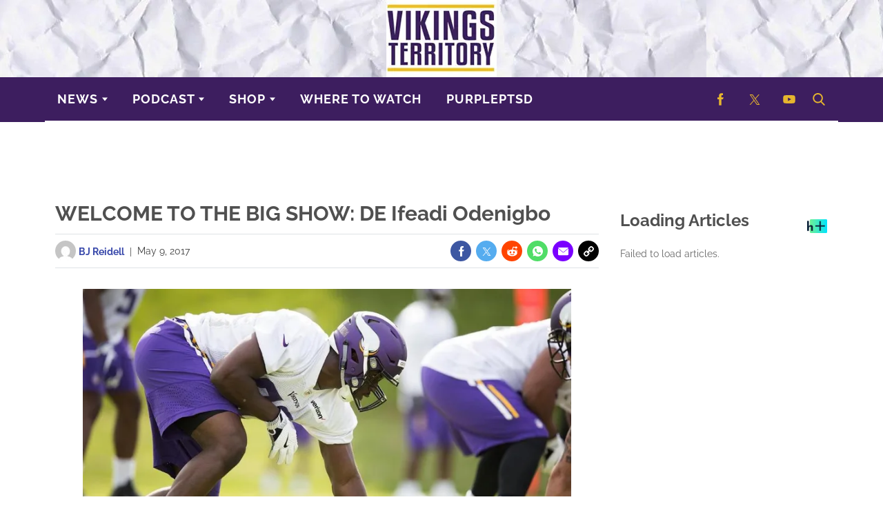

--- FILE ---
content_type: text/html; charset=UTF-8
request_url: https://vikingsterritory.com/2017/z-achieve/draft-2017/welcome-big-show-de-ifeadi-odenigbo
body_size: 38626
content:
<!doctype html>
<html class="no-js" lang="en-US"  data-wp-dark-mode-preset="0" prefix="og: https://ogp.me/ns#">
	<head>
		<meta charset="UTF-8">

		<meta http-equiv="x-ua-compatible" content="ie=edge">
		<meta name="viewport" content="width=device-width, initial-scale=1.0">

		<link rel="alternate" type="application/rss+xml" title="Vikings Territory RSS Feed" href="https://vikingsterritory.com/feed" />

		
		<link rel="preload" fetchpriority="high" as="image" href="https://vikingsterritory.com/cdn-cgi/image/width=750,height=422,fit=crop,quality=80,format=auto,onerror=redirect,metadata=none/wp-content/uploads/2017/05/Ifeadi.jpg" imagesrcset="https://vikingsterritory.com/cdn-cgi/image/width=336,height=241,fit=crop,quality=80,format=auto,onerror=redirect,metadata=none/wp-content/uploads/2017/05/Ifeadi.jpg 428w, https://vikingsterritory.com/cdn-cgi/image/width=788,height=444,fit=crop,quality=80,format=auto,onerror=redirect,metadata=none/wp-content/uploads/2017/05/Ifeadi.jpg 788w" imagesizes="(max-width: 430px) 100px, 788px" />
<link rel='preload' href='https://vikingsterritory.com/wp-content/themes/tpd-theme/includes/fonts/raleway/raleway-v34-latin-700.woff2' as='font' type='font/woff2' crossorigin>
<link rel='preload' href='https://vikingsterritory.com/wp-content/themes/tpd-theme/includes/fonts/raleway/raleway-v34-latin-regular.woff2' as='font' type='font/woff2' crossorigin>
		<style id="tpd-critical-css">:root{--main-bg-color:#ffaa01;--secondary-bg-color:#000000}*,::after,::before{box-sizing:inherit}*,:after,:before{box-sizing:border-box;font-smoothing:antialiased;text-rendering:optimizeLegibility}body{margin:0;overscroll-behavior-x:none}html{line-height:1.15}body{font-size:18px;font-weight:400;line-height:1.5;color:#404040;background-color:#fff;margin:0}body,html{font-size:18px}.clear:after,.clear:before{content:" ";display:table}.clear:after{clear:both}.clear{zoom:1}img{max-width:100%;height:auto;vertical-align:bottom}a{color:#444;text-decoration:none}a:hover{color:#444}a:focus{outline:0}a:active,a:hover{outline:0}input:focus{outline:0;border:1px solid #04a4cc}h1{font-size:30px}h2{font-size:26px}h3{font-size:24px}h4{font-size:20px}h5{font-size:18px}h6{font-size:16px}h1{margin-top:24px;margin-bottom:12px}h1 a,h2 a,h3 a,h4 a,h5 a,h6 a{color:inherit;text-decoration:none}p{margin-top:0;margin-bottom:1rem}h2,h3,h4,h5,h6{margin:20px 0 10px}p{width:100%}a:hover{text-decoration:none}blockquote{padding:15px;line-height:1.45;position:relative;background:url(/wp-content/themes/tpd-theme/template-parts/svg/quote.svg) top left no-repeat #f5f5f5;border-left:4px solid #383838;background-size:50px;background-position-x:10px}blockquote cite{font-style:italic;color:#999;font-size:14px;display:block;margin-top:5px}img.lazy{background-color:#efefef;display:block}@media (max-width:567px){h1{font-size:24px}}.container{width:100%;padding-right:15px;padding-left:15px;margin-right:auto;margin-left:auto}.row{display:-ms-flexbox;display:flex;-ms-flex-wrap:wrap;flex-wrap:wrap;margin-right:-15px;margin-left:-15px}.col,[class^=col-]{position:relative;width:100%;padding-right:15px;padding-left:15px}.col{-ms-flex-preferred-size:0;flex-basis:0;-ms-flex-positive:1;flex-grow:1;max-width:100%}.col-12{-ms-flex:0 0 100%;flex:0 0 100%;max-width:100%}.header{position:relative;z-index:9999}.header.sticky{box-shadow:0 0 7px 0 rgba(0,0,0,.2)}.tpd-header-banner{background-color:#f9f9f9}.tpd-header-banner [id^=dsk-banner-ad-]{padding:8px 0!important}.tpd-sticky-header{top:0;display:block;position:sticky;z-index:100;transition:125ms}@media screen and (min-width:768px){.tpd-header-banner{min-height:106px}.admin-bar .header.sticky{top:32px}}.header-container{display:-ms-flexbox;display:flex}.header-container.no-logo{display:-ms-flexbox;display:flex}.header-container.banner-style h1.site-title{font-size:4vw;margin-top:20px}.logo{margin:15px 0;transition:.2s}.logo>a>picture{position:relative;display:block}.logo>a>img,.logo>a>picture>img{max-height:70px;width:auto;height:100%;max-width:fit-content!important;vertical-align:baseline}h1.site-title{margin:0}p.site-description{font-size:12px}#related-sidebar,.single-post aside.sidebar{width:332px;padding:0 16px}@media screen and (max-width:770px){#related-sidebar{display:none}}.sidebar form.search{margin-bottom:15px}main{width:100%;padding-right:15px;padding-left:15px}#content{padding-top:5px;padding-bottom:30px}.sidebar-widget{height:100%}a.btn,button,input[type=button],input[type=submit]{display:inline-block;font-weight:400;color:#212529;text-align:center;vertical-align:middle;-webkit-user-select:none;-ms-user-select:none;user-select:none;background-color:transparent;border:1px solid transparent;padding:6px 15px;margin:auto;border-radius:.25rem;outline:0;transition:color .15s ease-in-out,background-color .15s ease-in-out,border-color .15s ease-in-out,box-shadow .15s ease-in-out}button.mob-menu-container{transition:none}.size-auto,.size-full,.size-large,.size-medium,.size-thumbnail{max-width:100%;height:auto}.alignnone{margin:5px 20px 20px 0}.aligncenter,div.aligncenter{display:block;margin:5px auto}.alignright{float:right;margin:5px 0 20px 20px}.alignleft{float:left;margin:5px 20px 20px 0}a img.alignright{float:right;margin:5px 0 20px 20px}a img.alignnone{margin:5px 20px 20px 0}a img.alignleft{float:left;margin:5px 20px 20px 0}a img.aligncenter{display:block;margin-left:auto;margin-right:auto}.wp-caption{background:#fff;border:1px solid #f0f0f0;max-width:96%;padding:5px 3px 10px;text-align:center}.wp-caption.alignnone{margin:5px 20px 20px 0}.wp-caption.alignleft{margin:5px 20px 20px 0}.wp-caption.alignright{margin:5px 0 20px 20px}.wp-caption img{border:0;height:auto;margin:0;max-width:98.5%;padding:0;width:auto}.gallery-caption,.wp-caption .wp-caption-text{font-size:11px;line-height:17px;margin:0;padding:0 4px 5px}.sticky{position:sticky!important;top:0}.iframe-container iframe{max-width:100%}div.attachment-post-thumbnail{display:block;background-color:#cecece;position:relative;width:100%;padding-top:56.25%;margin-bottom:15px}.page article .alignfull{margin:0 calc(50% - 50vw);max-width:100vw;width:100vw}::selection{background:#04a4cc;color:#fff;text-shadow:none}#placeholder-banner{background-color:red;height:70px;max-width:980px;width:100%;margin:auto}#placeholder-box{background-color:red;height:250px;max-width:300px;width:100%;margin:auto}[class*=tpd-banner-ad]{width:100%;background-color:#f9f9f9;display:block}article [class*=tpd-banner-ad]{background-color:transparent}ul.sharing{display:-ms-flexbox;display:flex;list-style:none;padding-left:0;margin:0}ul.sharing li{display:inline-block;margin-left:7px;border:1px solid #0098da;border-radius:3px;opacity:1;transition:.2s ease-in-out}ul.sharing li a{text-align:center;display:-ms-flexbox;display:flex;-ms-flex-pack:center;justify-content:center;-ms-flex-align:center;align-items:center;padding:.3rem .3em;width:30px;height:30px;color:#fff;font-size:.9em;float:left}ul.sharing li svg g{fill:#fff}ul.sharing li svg{max-height:20px;max-width:20px}ul.sharing li:first-child{margin-left:0}ul.sharing li:hover{opacity:.9}ul.sharing li a img{-ms-flex-item-align:start;align-self:flex-start}@media screen and (max-width:640px){.post-meta ul.sharing{margin-top:10px}}a.rss-button svg{height:20px;width:20px}.social-svg{height:13px;vertical-align:middle}form.search{display:-ms-flexbox;display:flex}form.search input.search-input{width:100%;padding:8px 30px 8px 5px;font-size:12px;color:#000}form.search .search-submit svg{height:15px;width:15px;margin-right:10px;margin-top:5px}form.search .search-submit svg *{fill:#000}.sr-only{width:1px;height:1px;padding:0;border:0;margin:-1px;clip:rect(0 0 0 0);overflow:hidden;position:absolute;white-space:nowrap;content-visibility:hidden}.has-tpd-color-1-color{color:var(--wp--preset--color--tpd-color-1)}.has-tpd-color-2-color{color:var(--wp--preset--color--tpd-color-2)}.has-tpd-color-3-color{color:var(--wp--preset--color--tpd-color-3)}.has-tpd-color-4-color{color:var(--wp--preset--color--tpd-color-4)}.has-tpd-color-5-color{color:var(--wp--preset--color--tpd-color-5)}.has-tpd-color-6-color{color:var(--wp--preset--color--tpd-color-6)}.has-tpd-color-7-color{color:var(--wp--preset--color--tpd-color-7)}.has-tpd-color-8-color{color:var(--wp--preset--color--tpd-color-8)}.has-tpd-color-1-background-color{background-color:var(--wp--preset--color--tpd-color-1)}.has-tpd-color-2-background-color{background-color:var(--wp--preset--color--tpd-color-2)}.has-tpd-color-3-background-color{background-color:var(--wp--preset--color--tpd-color-3)}.has-tpd-color-4-background-color{background-color:var(--wp--preset--color--tpd-color-4)}.has-tpd-color-5-background-color{background-color:var(--wp--preset--color--tpd-color-5)}.has-tpd-color-6-background-color{background-color:var(--wp--preset--color--tpd-color-6)}.has-tpd-color-7-background-color{background-color:var(--wp--preset--color--tpd-color-7)}.has-tpd-color-8-background-color{background-color:var(--wp--preset--color--tpd-color-8)}.widget_recent_entries{background-color:#f3f4f5;border-radius:3px;padding:15px 30px;margin-bottom:30px}.widget_recent_entries ul{padding-left:0}.widget_recent_entries ul li{list-style:none;font-size:14px;font-weight:700;margin-bottom:15px}.widget_recent_entries ul li:last-child{margin-bottom:0}.grecaptcha-badge{visibility:hidden}footer.footer .footer-bg{padding-top:2.5em;padding-bottom:2em}footer.footer .footer-copyright-container,footer.footer .footer-extra,footer.footer div#footer-nav{display:-ms-flexbox;display:flex;-ms-flex-wrap:wrap;flex-wrap:wrap;-ms-flex-align:start;align-items:flex-start}footer.footer .footer-copyright-container ul,footer.footer .footer-copyright-container>div,footer.footer .footer-extra div,footer.footer div#footer-nav>div,footer.footer div#footer-nav>ul{width:100%}footer.footer .footer-extra{padding-top:15px}footer.footer .footer-extra div{text-align:center}footer.footer #footer-nav a{font-size:.78em;font-weight:700}footer.footer #footer-nav hr{margin-top:6px;background:#464646}footer.footer #footer-nav .menu:first-child ul,footer.footer #footer-nav ul.footer-menu{margin:0;padding:0;list-style:none;display:grid;grid-template-columns:auto auto auto;grid-auto-rows:42px;grid-auto-rows:minmax(42px,auto);max-width:460px}footer.footer #footer-nav .menu:first-child li:nth-child(3n+1),footer.footer #footer-nav ul.footer-menu li:nth-child(3n+1){padding-right:10px;border-right:1px solid #464646}footer.footer #footer-nav .menu:first-child li:nth-child(3n+2),footer.footer #footer-nav ul.footer-menu li:nth-child(3n+2){border-left:1px solid #464646;padding-left:30px;padding-right:10px}footer.footer #footer-nav .menu:first-child li:nth-child(3n+3),footer.footer #footer-nav ul.footer-menu li:nth-child(3n+3){border-left:1px solid #464646;padding-left:30px;padding-right:30px}footer.footer #footer-nav ul.social{padding:0;list-style:none;display:inline-block;vertical-align:middle}footer.footer #footer-nav ul.social li{background:0 0;display:inline-block}footer.footer #footer-nav ul.social li a{background:#2a4855;display:inline-block;width:30px;line-height:28px;font-size:.7em;border-radius:30px;border:1px solid #0196d6;margin:0 0 0 8px;text-align:center}footer.footer #footer-copyright{padding-top:1em;font-size:.86em}footer.footer #footer-copyright ul{list-style:none;margin-top:0;padding:0}footer.footer #footer-copyright ul li{display:inline-block}footer.footer #footer-copyright ul li a{color:#505050;padding:8px}footer.footer #footer-copyright ul li+li{line-height:1em;border-left:1px solid #505050}#footer-nav>div.menu.text-right>ul>li{fill:#fff}footer.footer #footer-nav .social-svg{max-height:13px;max-width:14px}footer .widget_nav_menu ul{padding-left:0}footer .widget_nav_menu ul>li{list-style:none}@media screen and (min-width:768px){footer.footer .footer-copyright-container ul,footer.footer .footer-copyright-container>div,footer.footer div#footer-nav>div,footer.footer div#footer-nav>ul{-ms-flex:1 1 50%;flex:1 1 50%}footer.footer .footer-extra div{text-align:initial;-ms-flex:1 1 33%;flex:1 1 33%;max-width:33%;padding:0 15px}footer.footer .footer-extra .social{max-width:100%}footer.footer .footer-extra{padding-top:0}.footer-copyright-text{text-align:right}}@media screen and (max-width:768px){footer.footer #footer-copyright{padding-bottom:15px}footer.footer #footer-nav ul.footer-menu li{padding-left:0!important;padding-right:0!important}}@media (max-width:992px){footer.footer .container{max-width:100%}}@media screen and (max-width:767px) and (min-width:431px){#footer-nav{-ms-flex-pack:center;justify-content:center}#footer-nav form[name=sign-up]{margin-top:40px}footer.footer #footer-nav ul.footer-menu{max-width:unset}footer.footer #footer-nav ul.footer-menu li{padding-left:20px!important}}@media (max-width:430px){footer.footer #footer-nav ul.social{text-align:center;display:block}footer{text-align:center}footer.footer #footer-nav hr{max-width:450px;width:100%}footer.footer #footer-nav .menu:first-child li:nth-child(3n+1){padding:0}footer.footer #footer-nav .menu:first-child li:nth-child(3n+2){padding:0}footer.footer #footer-nav .menu:first-child li:nth-child(3n+3){padding:0}}footer .google-preferred-source{margin-top:1rem}@media (min-width:431px){footer .google-preferred-source img{margin-left:10px}}</style>
		<style id="tpd-critical-header-1-css">.header-1 .nav div.menu,.header-1 .nav div.menu>ul,.header-1 .nav>ul{padding-left:0}.header-1.top-sticky-companion-active{z-index:0!important}.nav{position:relative;display:-ms-flexbox;display:flex;width:100%}.nav div.menu,.nav div.menu>ul,.nav>ul{display:inherit;margin:0 auto 0 0;padding-left:15px}.nav div.menu>ul>li,.nav>ul>li,.sub-menu>li>a{color:#fff;display:inherit}.nav div.menu>ul>li:hover,.nav>ul>li:hover{text-decoration:none}.nav ul>li>a{display:inherit;-ms-flex-align:center;align-items:center;font-weight:700;padding:7px 10px;text-transform:uppercase}.nav .sub-menu>li>a{text-transform:initial}.nav li,.nav li a{position:relative}li.menu-item-has-children .sub-menu>li+li{border-top-style:solid;border-top-width:1px}li.menu-item-has-children>a::before{content:"";display:block;position:absolute;top:50%;right:10px;transform:translateY(-50%);border-left:4px solid transparent;border-right:4px solid transparent;border-top:5px solid #fff}li.menu-item-has-children .sub-menu{padding:0}.header ul.social-links{display:-ms-flexbox;display:flex;margin-right:0;padding-right:1rem;padding-left:1rem}.header ul.social-links li{list-style:none}.header ul.social-links li:hover{background:rgba(215,215,215,.17)}.header ul.social-links li a{padding:0;width:50px;display:-ms-flexbox;display:flex;-ms-flex-align:center;align-items:center;-ms-flex-pack:center;justify-content:center}.header ul.social-links li a svg{margin-right:0}@media (max-width:980px){.header ul.social-links{display:inline;margin:0 auto}.header ul.social-links li{position:relative;display:inline-block}}header form.search{display:none;position:absolute;top:0;left:0;height:0;width:100%;margin-left:15px}header form.search.active{display:-ms-flexbox;display:flex;-ms-flex-align:center;align-items:center;height:100%;padding:16px}header form.search input.search-input{background-color:transparent;font-size:12px;padding:8px 30px 8px 5px;width:100%;border:none;border-bottom:1px solid rgba(255,255,255,.3);transition:.2s}header input.search-input:focus{border-bottom:1px solid #fff}header button.search-submit{display:inline-block;padding:0;margin:0;z-index:9}header button.search-submit.mobile{display:none}header .search-button svg{margin-top:5px}header nav svg{height:15px;width:15px;margin-right:10px}footer .social svg *,header form.search .search-submit svg *,header nav svg *{fill:#fff}.mob-menu-container{display:none}@media screen and (min-width:980px){.nav ul li.menu-item-has-children>a{padding-right:20px}.nav ul li.menu-item-has-children>a::before{right:5px}.sub-menu{position:absolute;top:100%;left:0;padding:0;list-style-type:none;margin-top:73px;margin:0;min-width:250px;box-shadow:0 10px 25px -10px rgba(0,0,0,.1);opacity:0;visibility:hidden;transform:scale(.9)}.sub-menu .sub-menu{left:100%;transform:translateY(-40%)}.sub-menu li{display:block;padding:3px 20px}.sub-menu>li>a{padding:3px 0}.menu-item:hover>.sub-menu{visibility:visible;opacity:1;transform:scale(1)}.sub-menu .menu-item:hover>.sub-menu{top:0;z-index:1}}.header-container.no-logo .logo{-ms-flex:1 1 100%;flex:1 1 100%;max-width:20%}.header-container.no-logo .nav{-ms-flex:1 1 100%;flex:1 1 100%;max-width:80%}@media (max-width:1150px){.header-container.no-logo .logo{max-width:25%}.header-container.no-logo .nav{max-width:75%}}@media (max-width:980px){.header-container.no-logo .logo{max-width:none}.header-container.no-logo .nav{max-width:100%}header button.search-submit.desktop{display:none}header button.search-submit.mobile{display:block;position:absolute;top:50%;transform:translateY(10px);right:20px}}@media (max-width:992px){header .extra-links{display:none}}@media (min-width:981px){.arrow{color:inherit;margin-right:10px;padding:0;transform:rotate(90deg)}}@media (max-width:980px){header .extra-links{display:-ms-flexbox;display:flex;margin-right:15px}.nav{visibility:hidden;opacity:0;top:0;transform:translateY(-100%);position:fixed}.nav.active{opacity:1;visibility:visible;-ms-flex-direction:column;flex-direction:column;position:fixed;left:0;width:100%;height:100vh;padding-bottom:50vh;border-top:1px solid rgba(255,255,255,.1);overflow-y:scroll}.nav.active div.menu,.nav.active div.menu>ul,.nav.active>ul{-ms-flex-order:2;order:2;display:block;-ms-flex-direction:column;flex-direction:column;margin:25px 15px;padding-left:0}.nav.active div.menu{margin:0}.nav li:hover{-ms-flex-direction:column;flex-direction:column}.nav.active>ul>li{position:relative}.nav.active>ul>li>a{width:100%;font-size:22px}.nav.active>ul>li>a{padding-right:50px}.nav.active ul li .toggle-menu{position:absolute;top:0;right:0;width:50px;height:100%;z-index:5}.nav.active ul li .toggle-menu:before{content:"";display:block;position:absolute;top:25px;right:20px;transform:translateY(-50%);border-left:4px solid transparent;border-right:4px solid transparent;border-top:5px solid #000}li.menu-item-has-children>a::before{border:none!important}.mob-menu-container{display:-ms-flexbox;display:flex;-ms-flex-direction:column;flex-direction:column;-ms-flex-pack:center;justify-content:center;width:20px;min-width:20px;margin-left:auto}.sub-menu{display:none;-ms-flex-direction:column;flex-direction:column;position:relative;padding:10px 15px;list-style-type:none;width:unset}.menu-item.open>.sub-menu{display:-ms-flexbox;display:flex}.arrow{color:inherit;margin-right:0;position:absolute;right:0;top:0}.bar1,.bar2,.bar3{width:100%;height:2px;margin:0 0 3px}.change .bar1{transform:rotate(-45deg) translate(-2px,7px)}.change .bar2{opacity:0}.change .bar3{transform:rotate(45deg) translate(0,-5px)}header .nav.active form.search{-ms-flex-order:1;order:1;display:-ms-flexbox;display:flex;position:relative;margin-top:25px;margin-bottom:25px;margin-left:0;padding:15px}header .nav.active form.search input.search-input{padding:20px 5px;border:1px solid #eee}}@media (max-width:576px){header .extra-links{-ms-flex-direction:column;flex-direction:column;margin:0}.mob-menu-container{margin-left:auto}}.header{box-shadow:none!important;transform:none!important}.header .logo{margin:12px 0;-ms-flex-negative:0;flex-shrink:0}.header .logo a{-ms-flex-negative:0;flex-shrink:0}.header .logo>a>img,.header .logo>a>picture>img{height:2rem}.header .nav{border-bottom-width:2px;border-bottom-style:solid}.header .nav>.logo+ul{padding-left:2rem}.header .nav>ul:first-child{padding-left:0}.header .nav>ul:first-of-type>li:hover a::before{border-top-color:#fff;transition:.3s}.header .nav>ul:first-of-type>li a::before{right:1rem}.header .nav>ul:first-of-type>li.menu-item-has-children a{padding-right:1.75rem}.header .nav>.menu>ul:first-of-type>li>a,.header .nav>ul:first-of-type>li>a{padding:1rem;font-size:18px;letter-spacing:1px;text-transform:uppercase}.header .nav>ul.social-links{margin-right:0;padding-right:0;padding-left:1rem}.header .nav>ul.social-links:last-child{padding-right:0}.header .nav>ul.social-links>li:hover{background:0 0}.header .nav>ul.social-links>li:last-child{margin-right:0}.header .nav>ul.social-links>li>a{display:-ms-flexbox;display:flex;-ms-flex-align:center;align-items:center}.header .nav .search{margin:0}.header .nav .search-input{padding:.5rem;font-size:1rem}.header .nav .search-submit{padding:.25rem .25rem .25rem 8px}.header .nav .search-submit:last-child{margin-right:.75rem}.header .nav .search.active+.search-submit svg{fill:#fff}.header .nav>.search-submit:hover svg,.header .nav>.search-submit:hover svg *,.header .nav>ul.social-links>li>a:hover svg,.header .nav>ul.social-links>li>a:hover svg *{fill:#aaa}.header .nav>.search-submit svg,.header .nav>ul.social-links>li>a>svg{transition:175ms ease-out}.header .nav>button>svg{margin:0;width:1.25rem;height:1.25rem}.header .nav>.search-submit svg{top:2px;position:relative}.header .nav>ul.social-links>li>a>svg{margin:0;width:1.25rem;height:1.25rem}.header__banner,.header__nav{display:block}.header__banner img{margin:0 auto;width:100%;max-width:1140px;display:block}.header__nav{display:-ms-flexbox;display:flex;-ms-flex-pack:justify;justify-content:space-between}.header+#content{padding-top:2.5rem;padding-bottom:2rem}body.home .header+#content{padding-top:1rem}.header-banner-container{padding-right:0;padding-left:0}.header-banner-container img{margin:0 auto;width:100%;max-width:none;display:block}.header-banner-container>a{margin:0 auto;max-width:80%;display:block}.header-container{padding-top:.5rem;padding-bottom:.5rem;top:0;background:#fff;display:block;position:sticky;z-index:200}.header-container+.header{z-index:100!important}.header-container__main{margin-right:auto;margin-left:auto;text-align:center;display:block}.header-container__main img{height:auto}.mob-menu-container{margin:3px 0;padding:.625rem .5rem;left:1.25rem;height:.75rem;background:rgba(223,223,223,.875);border-radius:2px;box-sizing:content-box;cursor:pointer;position:absolute;transition:.2s ease-out}.mob-menu-container:hover{background:#dfdfdf}.mob-menu-container .bar1,.mob-menu-container .bar2,.mob-menu-container .bar3{background:#1c3665}.mob-menu-container .bar3{margin-bottom:0}.site-identity-logo-avatar{margin-right:18px;-ms-flex-negative:0!important;flex-shrink:0!important}.site-identity-logo-avatar img{border-radius:2px}#content>#tpd-top-sticky-padding-div{display:none!important}.change .bar1{transform:rotate(-45deg) translate(-1px,6px)!important}.header-1 .wp-block-tpd-block-tpd-ads.is-sticky{top:208px}@media screen and (min-width:460px){.mob-menu-container{margin:.75rem 0;left:2rem}}@media screen and (min-width:992px){header+#content{padding-bottom:3rem}.header-container{margin-bottom:0!important;padding-bottom:0;position:relative}}@media screen and (max-width:991px){.mob-menu-container.change .bar1,.mob-menu-container.change .bar2,.mob-menu-container.change .bar3{margin:0 0 3px -3px;top:-1px}}.sharing.social-icon-svg .facebook-icon:before{background-image: url('data:image/svg+xml,<svg width="21px" height="41px" viewBox="0 0 21 41" version="1.1" xmlns="http://www.w3.org/2000/svg" xmlns:xlink="http://www.w3.org/1999/xlink" class="social-svg facebook"> <title id="facebook-svg-162139301">Facebook</title> <g stroke="none" stroke-width="1" fill="none" fill-rule="evenodd"> <g transform="translate(-17.000000, -8.000000)" fill="%23fff" fill-rule="nonzero"> <g transform="translate(17.000000, 8.000000)"> <path d="M13.125,14.09375 L13.125,8.96875 C13.125,7.55425 14.301,6.40625 15.75,6.40625 L18.375,6.40625 L18.375,0 L13.125,0 C8.775375,0 5.25,3.4414375 5.25,7.6875 L5.25,14.09375 L0,14.09375 L0,20.5 L5.25,20.5 L5.25,41 L13.125,41 L13.125,20.5 L18.375,20.5 L21,14.09375 L13.125,14.09375 Z"></path> </g> </g> </g> </svg>');}.sharing.social-icon-svg .twitter-icon:before{background-image: url('data:image/svg+xml,<svg width="46px" height="38px" viewBox="0 0 1200 1227" fill="none" xmlns="http://www.w3.org/2000/svg" class="social-svg twitter"> <title id="twitter-svg-4301836959">Twitter</title> <path d="M714.163 519.284L1160.89 0H1055.03L667.137 450.887L357.328 0H0L468.492 681.821L0 1226.37H105.866L515.491 750.218L842.672 1226.37H1200L714.137 519.284H714.163ZM569.165 687.828L521.697 619.934L144.011 79.6944H306.615L611.412 515.685L658.88 583.579L1055.08 1150.3H892.476L569.165 687.854V687.828Z" fill="%23fff"/> </svg>');}.sharing.social-icon-svg .reddit-icon:before{background-image: url('data:image/svg+xml,<svg xmlns="http://www.w3.org/2000/svg" viewBox="0 0 279.748 279.748" height="15px" style="max-height:15px;max-width:15px;" class="social-svg"> <title id="reddit-svg-1171410576">Reddit</title> <path fill="%23fff" d="M279.748,133.142c0-19.299-15.701-35-35-35c-10.768,0-20.674,4.812-27.279,13.064 c-18.532-8.431-39.663-13.626-62.015-15.271l19.206-60.692l42.895,9.294c3.285,12.782,14.901,22.258,28.693,22.258 c16.336,0,29.627-13.29,29.627-29.626c0-16.336-13.291-29.627-29.627-29.627c-11.801,0-21.999,6.941-26.759,16.95l-49.497-10.725 c-5.041-1.092-10.094,1.833-11.651,6.756l-23.705,74.907c-26.164,0.638-50.988,6.053-72.356,15.775 C55.674,102.954,45.768,98.142,35,98.142c-19.299,0-35,15.701-35,35c0,9.373,3.683,18.173,10.222,24.709 c-3.9,8.37-5.875,17.076-5.875,25.936c0,24.048,14.396,46.492,40.538,63.199c25.447,16.264,59.183,25.221,94.989,25.221 c35.808,0,69.542-8.957,94.989-25.221c26.142-16.707,40.538-39.151,40.538-63.199c0-8.859-1.975-17.565-5.875-25.936 C276.065,151.314,279.748,142.515,279.748,133.142z M15.369,145.139c-2.212-3.59-3.369-7.688-3.369-11.997c0-12.682,10.317-23,23-23 c5.444,0,10.558,1.851,14.649,5.258C35.027,123.702,23.517,133.689,15.369,145.139z M68.04,165.405c0-13.785,11.215-25,25-25 c13.785,0,25,11.215,25,25c0,13.785-11.215,25-25,25C79.255,190.405,68.04,179.19,68.04,165.405z M191.159,222.459 c-9.745,10.637-29.396,17.244-51.285,17.244c-21.888,0-41.539-6.607-51.284-17.244c-1.805-1.97-2.733-4.525-2.617-7.192 c0.116-2.669,1.266-5.133,3.235-6.937c1.849-1.694,4.247-2.627,6.754-2.627c2.797,0,5.484,1.183,7.373,3.244 c5.803,6.333,20.827,10.756,36.539,10.756c15.712,0,30.737-4.423,36.539-10.756c1.889-2.062,4.576-3.244,7.374-3.244 c2.508,0,4.906,0.933,6.755,2.627c1.97,1.804,3.118,4.268,3.234,6.937C193.893,217.934,192.964,220.489,191.159,222.459z M186.708,190.405c-13.785,0-25-11.215-25-25c0-13.785,11.215-25,25-25c13.785,0,25,11.215,25,25 C211.708,179.19,200.493,190.405,186.708,190.405z M264.379,145.139c-8.147-11.45-19.657-21.436-34.28-29.739 c4.092-3.408,9.205-5.258,14.649-5.258c12.683,0,23,10.318,23,23C267.748,137.451,266.591,141.549,264.379,145.139z"></path> </svg>');}.sharing.social-icon-svg .whatsapp-icon:before{background-image: url('data:image/svg+xml,<svg width="38px" height="38px" viewBox="0 0 38 38" version="1.1" xmlns="http://www.w3.org/2000/svg" xmlns:xlink="http://www.w3.org/1999/xlink" class="social-svg whatsapp"> <title id="whatsapp-svg-2106672429">WhatsApp</title> <g stroke="none" stroke-width="1" fill="none" fill-rule="evenodd"> <g transform="translate(-9.000000, -9.000000)" fill="%23fff" fill-rule="nonzero"> <g transform="translate(9.000000, 9.000000)"> <path d="M19.00475,0 L18.99525,0 C8.519125,0 0,8.5215 0,19 C0,23.15625 1.3395,27.0085 3.617125,30.136375 L1.24925,37.194875 L8.552375,34.86025 C11.55675,36.8505 15.140625,38 19.00475,38 C29.480875,38 38,29.476125 38,19 C38,8.523875 29.480875,0 19.00475,0 Z M30.060375,26.830375 C29.602,28.12475 27.78275,29.19825 26.331625,29.51175 C25.338875,29.723125 24.042125,29.89175 19.676875,28.082 C14.09325,25.76875 10.4975,20.094875 10.21725,19.72675 C9.948875,19.358625 7.961,16.722375 7.961,13.995875 C7.961,11.269375 9.345625,9.94175 9.90375,9.37175 C10.362125,8.903875 11.11975,8.690125 11.8465,8.690125 C12.081625,8.690125 12.293,8.702 12.483,8.7115 C13.041125,8.73525 13.321375,8.7685 13.6895,9.649625 C14.147875,10.754 15.264125,13.4805 15.397125,13.76075 C15.5325,14.041 15.667875,14.421 15.477875,14.789125 C15.29975,15.169125 15.143,15.33775 14.86275,15.66075 C14.5825,15.98375 14.3165,16.23075 14.03625,16.5775 C13.77975,16.879125 13.49,17.202125 13.813,17.76025 C14.136,18.3065 15.25225,20.128125 16.89575,21.591125 C19.016625,23.47925 20.736125,24.0825 21.35125,24.339 C21.809625,24.529 22.355875,24.483875 22.69075,24.127625 C23.115875,23.66925 23.64075,22.90925 24.175125,22.161125 C24.555125,21.624375 25.034875,21.557875 25.538375,21.747875 C26.051375,21.926 28.766,23.267875 29.324125,23.54575 C29.88225,23.826 30.250375,23.959 30.38575,24.194125 C30.51875,24.42925 30.51875,25.533625 30.060375,26.830375 Z"></path> </g> </g> </g> </svg>');}.sharing.social-icon-svg .email-icon:before{background-image: url('data:image/svg+xml,<svg version="1.1" xmlns="http://www.w3.org/2000/svg" xmlns:xlink="http://www.w3.org/1999/xlink" x="0px" y="0px" viewBox="0 0 512 512" height="15px" style="enable-background:new 0 0 512 512;max-height:15px;max-width:15px;" xml:space="preserve" class="social-svg"> <title id="email-svg-818265591">Email</title> <g> <g> <g> <path id="email-1" fill="%23fff" d="M10.688,95.156C80.958,154.667,204.26,259.365,240.5,292.01c4.865,4.406,10.083,6.646,15.5,6.646 c5.406,0,10.615-2.219,15.469-6.604c36.271-32.677,159.573-137.385,229.844-196.896c4.375-3.698,5.042-10.198,1.5-14.719 C494.625,69.99,482.417,64,469.333,64H42.667c-13.083,0-25.292,5.99-33.479,16.438C5.646,84.958,6.313,91.458,10.688,95.156z"/> <path id="email-2" fill="%23fff" d="M505.813,127.406c-3.781-1.76-8.229-1.146-11.375,1.542C416.51,195.01,317.052,279.688,285.76,307.885 c-17.563,15.854-41.938,15.854-59.542-0.021c-33.354-30.052-145.042-125-208.656-178.917c-3.167-2.688-7.625-3.281-11.375-1.542 C2.417,129.156,0,132.927,0,137.083v268.25C0,428.865,19.135,448,42.667,448h426.667C492.865,448,512,428.865,512,405.333 v-268.25C512,132.927,509.583,129.146,505.813,127.406z"/> </g> </g> </g> </svg>');}.sharing.social-icon-svg .copy-link-icon:hover{cursor:pointer;}.sharing.social-icon-svg.dropdown-list .copy-link-icon{display:flex;gap:10px;justify-content:center;align-items:center;}.sharing.social-icon-svg:not(.dropdown-list) .copy-link-icon{display:flex;align-items:center;justify-content:center;padding:0.3rem 0.3em;width:30px;height:30px;}.sharing.social-icon-svg .copy-link-icon:before{content:'';display:block;height:15px;width:15px;background-image:url('data:image/svg+xml,<svg width="46px" height="46px" viewBox="0 0 46 46" version="1.1" xmlns="http://www.w3.org/2000/svg" xmlns:xlink="http://www.w3.org/1999/xlink"> <title id="copy-link-svg-7235213245">Copy Link</title> <g stroke="none" stroke-width="1" fill="none" fill-rule="evenodd"> <g fill="%23fff" fill-rule="nonzero"> <path d="M40.5813559,33.8177966 C40.5813559,33.0576271 40.3279661,32.4338983 39.8016949,31.9076271 L33.9347458,26.040678 C33.4084746,25.5144068 32.7652542,25.2610169 32.0245763,25.2610169 C31.2449153,25.2610169 30.5627119,25.5533898 29.9974576,26.1576271 C30.0559322,26.2161017 30.2313559,26.3915254 30.5237288,26.6838983 C30.8161017,26.9762712 31.0305085,27.1711864 31.1279661,27.2881356 C31.2254237,27.4050847 31.3813559,27.5805085 31.5567797,27.8144068 C31.7322034,28.0677966 31.8491525,28.3016949 31.9271186,28.5355932 C31.9855932,28.7694915 32.0245763,29.0228814 32.0245763,29.3152542 C32.0245763,30.0754237 31.7711864,30.6991525 31.2449153,31.2254237 C30.7186441,31.7516949 30.0754237,32.0050847 29.3347458,32.0050847 C29.0618644,32.0050847 28.7889831,31.9661017 28.5550847,31.9076271 C28.3211864,31.8491525 28.0872881,31.7127119 27.8338983,31.5372881 C27.5805085,31.3618644 27.4050847,31.2254237 27.3076271,31.1084746 C27.190678,31.0110169 26.9957627,30.7966102 26.7033898,30.5042373 C26.4110169,30.2118644 26.2355932,30.0169492 26.1771186,29.9779661 C25.5533898,30.5627119 25.2415254,31.2449153 25.2415254,32.0440678 C25.2415254,32.8042373 25.4949153,33.4279661 26.0211864,33.9542373 L31.829661,39.7822034 C32.3364407,40.2889831 32.979661,40.5423729 33.7398305,40.5423729 C34.5,40.5423729 35.1237288,40.2889831 35.65,39.8016949 L39.8016949,35.6889831 C40.3279661,35.1822034 40.5813559,34.5584746 40.5813559,33.8177966 L40.5813559,33.8177966 Z M20.7779661,13.9559322 C20.7779661,13.1957627 20.5245763,12.5720339 19.9983051,12.0457627 L14.170339,6.19830508 C13.6440678,5.6720339 13.0008475,5.41864407 12.2601695,5.41864407 C11.5194915,5.41864407 10.8957627,5.6720339 10.35,6.17881356 L6.19830508,10.2915254 C5.6720339,10.8177966 5.41864407,11.4415254 5.41864407,12.1822034 C5.41864407,12.9423729 5.6720339,13.5661017 6.19830508,14.0923729 L12.0652542,19.959322 C12.5720339,20.4661017 13.2152542,20.7194915 13.9754237,20.7194915 C14.7550847,20.7194915 15.4372881,20.4271186 16.0025424,19.8423729 C15.9440678,19.7838983 15.7686441,19.6084746 15.4762712,19.3161017 C15.1838983,19.0237288 14.9694915,18.8288136 14.8720339,18.7118644 C14.7745763,18.5949153 14.6186441,18.4194915 14.4432203,18.1855932 C14.2677966,17.9322034 14.1508475,17.6983051 14.0728814,17.4644068 C14.0144068,17.2305085 13.9754237,16.9771186 13.9754237,16.6847458 C13.9754237,15.9245763 14.2288136,15.3008475 14.7550847,14.7745763 C15.2813559,14.2483051 15.9245763,13.9949153 16.6652542,13.9949153 C16.9381356,13.9949153 17.2110169,14.0338983 17.4449153,14.0923729 C17.6788136,14.1508475 17.9127119,14.2872881 18.1661017,14.4627119 C18.4194915,14.6381356 18.5949153,14.7745763 18.6923729,14.8915254 C18.809322,14.9889831 19.0042373,15.2033898 19.2966102,15.4957627 C19.5889831,15.7881356 19.7644068,15.9830508 19.8228814,16.0220339 C20.4661017,15.4372881 20.7779661,14.7355932 20.7779661,13.9559322 Z M46,33.8177966 C46,36.0788136 45.2008475,37.9889831 43.6025424,39.5483051 L39.470339,43.6610169 C37.9110169,45.220339 36.0008475,46 33.7398305,46 C31.459322,46 29.5491525,45.2008475 27.9898305,43.6025424 L22.1813559,37.7745763 C20.6220339,36.2152542 19.8423729,34.3050847 19.8423729,32.0440678 C19.8423729,29.7440678 20.6610169,27.7754237 22.3177966,26.1576271 L19.8423729,23.6822034 C18.2245763,25.3389831 16.2754237,26.1576271 13.9754237,26.1576271 C11.7144068,26.1576271 9.80423729,25.3779661 8.22542373,23.779661 L2.3779661,17.9322034 C0.779661017,16.3533898 0,14.4237288 0,12.1822034 C0,9.92118644 0.799152542,8.03050847 2.39745763,6.45169492 L6.52966102,2.33898305 C8.08898305,0.779661017 9.99915254,0 12.2601695,0 C14.540678,0 16.4508475,0.799152542 18.0101695,2.39745763 L23.8186441,8.22542373 C25.3779661,9.78474576 26.1576271,11.6949153 26.1576271,13.9559322 C26.1576271,16.2559322 25.3389831,18.2245763 23.6822034,19.8423729 L26.1576271,22.3177966 C27.7754237,20.6610169 29.7245763,19.8423729 32.0245763,19.8423729 C34.2855932,19.8423729 36.1957627,20.6220339 37.7745763,22.220339 L43.6415254,28.0872881 C45.220339,29.6466102 46,31.5762712 46,33.8177966 L46,33.8177966 Z" id="Shape"></path> </g> </g> </svg>');background-size:contain;transform:rotate(90deg);background-position:center;}.link-copied-notification{position:absolute;width:110px;left:50px;background:#000;color:#fff;padding:2px 15px;font-size:14px;border-radius:6px;opacity:0;}.m-fadeIn{visibility:visible;opacity:1;transition:visibility 0s linear 0s,opacity 300ms;}.m-fadeOut{visibility:hidden;opacity:0;transition:visibility 0s linear 300ms,opacity 300ms;}.link-copied-notification:before{content:'';display:block;width:0;height:0;border-style:solid;border-width:5px 6px 5px 0;border-color:transparent #000000 transparent transparent;position:absolute;left:-6px;top:7px;}header .search-icon.social-icon-svg:after{background-image: url('data:image/svg+xml,<svg fill="%23e6b62e" class="search-icon" version="1.1" xmlns="http://www.w3.org/2000/svg" xmlns:xlink="http://www.w3.org/1999/xlink" x="0px" y="0px" viewBox="0 0 56.966 56.966" style="enable-background:new 0 0 56.966 56.966;" xml:space="preserve"> <path d="M55.146,51.887L41.588,37.786c3.486-4.144,5.396-9.358,5.396-14.786c0-12.682-10.318-23-23-23s-23,10.318-23,23 s10.318,23,23,23c4.761,0,9.298-1.436,13.177-4.162l13.661,14.208c0.571,0.593,1.339,0.92,2.162,0.92 c0.779,0,1.518-0.297,2.079-0.837C56.255,54.982,56.293,53.08,55.146,51.887z M23.984,6c9.374,0,17,7.626,17,17s-7.626,17-17,17 s-17-7.626-17-17S14.61,6,23.984,6z"/> </svg> ');}header .search-icon.social-icon-svg:hover:after{background-image: url('data:image/svg+xml,<svg fill="%231c3665" class="search-icon" version="1.1" xmlns="http://www.w3.org/2000/svg" xmlns:xlink="http://www.w3.org/1999/xlink" x="0px" y="0px" viewBox="0 0 56.966 56.966" style="enable-background:new 0 0 56.966 56.966;" xml:space="preserve"> <path d="M55.146,51.887L41.588,37.786c3.486-4.144,5.396-9.358,5.396-14.786c0-12.682-10.318-23-23-23s-23,10.318-23,23 s10.318,23,23,23c4.761,0,9.298-1.436,13.177-4.162l13.661,14.208c0.571,0.593,1.339,0.92,2.162,0.92 c0.779,0,1.518-0.297,2.079-0.837C56.255,54.982,56.293,53.08,55.146,51.887z M23.984,6c9.374,0,17,7.626,17,17s-7.626,17-17,17 s-17-7.626-17-17S14.61,6,23.984,6z"/> </svg> ');}.social-links.social-icon-svg .facebook-icon:after {background-image: url('data:image/svg+xml,<svg width="21px" height="41px" viewBox="0 0 21 41" version="1.1" xmlns="http://www.w3.org/2000/svg" xmlns:xlink="http://www.w3.org/1999/xlink" class="social-svg facebook"> <title id="facebook-svg-1701509268">Facebook</title> <g stroke="none" stroke-width="1" fill="none" fill-rule="evenodd"> <g transform="translate(-17.000000, -8.000000)" fill="%23e6b62e" fill-rule="nonzero"> <g transform="translate(17.000000, 8.000000)"> <path d="M13.125,14.09375 L13.125,8.96875 C13.125,7.55425 14.301,6.40625 15.75,6.40625 L18.375,6.40625 L18.375,0 L13.125,0 C8.775375,0 5.25,3.4414375 5.25,7.6875 L5.25,14.09375 L0,14.09375 L0,20.5 L5.25,20.5 L5.25,41 L13.125,41 L13.125,20.5 L18.375,20.5 L21,14.09375 L13.125,14.09375 Z"></path> </g> </g> </g> </svg>');}.social-links.social-icon-svg > li:hover .facebook-icon:after {background-image: url('data:image/svg+xml,<svg width="21px" height="41px" viewBox="0 0 21 41" version="1.1" xmlns="http://www.w3.org/2000/svg" xmlns:xlink="http://www.w3.org/1999/xlink" class="social-svg facebook"> <title id="facebook-svg-6999302981">Facebook</title> <g stroke="none" stroke-width="1" fill="none" fill-rule="evenodd"> <g transform="translate(-17.000000, -8.000000)" fill="%231c3665" fill-rule="nonzero"> <g transform="translate(17.000000, 8.000000)"> <path d="M13.125,14.09375 L13.125,8.96875 C13.125,7.55425 14.301,6.40625 15.75,6.40625 L18.375,6.40625 L18.375,0 L13.125,0 C8.775375,0 5.25,3.4414375 5.25,7.6875 L5.25,14.09375 L0,14.09375 L0,20.5 L5.25,20.5 L5.25,41 L13.125,41 L13.125,20.5 L18.375,20.5 L21,14.09375 L13.125,14.09375 Z"></path> </g> </g> </g> </svg>');}.social-links.social-icon-svg .twitter-icon:after {background-image: url('data:image/svg+xml,<svg width="46px" height="38px" viewBox="0 0 1200 1227" fill="none" xmlns="http://www.w3.org/2000/svg" class="social-svg twitter"> <title id="twitter-svg-9119760151">Twitter</title> <path d="M714.163 519.284L1160.89 0H1055.03L667.137 450.887L357.328 0H0L468.492 681.821L0 1226.37H105.866L515.491 750.218L842.672 1226.37H1200L714.137 519.284H714.163ZM569.165 687.828L521.697 619.934L144.011 79.6944H306.615L611.412 515.685L658.88 583.579L1055.08 1150.3H892.476L569.165 687.854V687.828Z" fill="%23e6b62e"/> </svg>');}.social-links.social-icon-svg > li:hover .twitter-icon:after {background-image: url('data:image/svg+xml,<svg width="46px" height="38px" viewBox="0 0 1200 1227" fill="none" xmlns="http://www.w3.org/2000/svg" class="social-svg twitter"> <title id="twitter-svg-5753146613">Twitter</title> <path d="M714.163 519.284L1160.89 0H1055.03L667.137 450.887L357.328 0H0L468.492 681.821L0 1226.37H105.866L515.491 750.218L842.672 1226.37H1200L714.137 519.284H714.163ZM569.165 687.828L521.697 619.934L144.011 79.6944H306.615L611.412 515.685L658.88 583.579L1055.08 1150.3H892.476L569.165 687.854V687.828Z" fill="%231c3665"/> </svg>');}.social-links.social-icon-svg .youtube-icon:after {background-image: url('data:image/svg+xml,<svg width="44px" height="30px" viewBox="0 0 44 30" version="1.1" xmlns="http://www.w3.org/2000/svg" xmlns:xlink="http://www.w3.org/1999/xlink" class="social-svg youtube" id="svg_youtube"> <title id="youtube-svg-5571808343">Youtube</title> <g stroke="none" stroke-width="1" fill="none" fill-rule="evenodd"> <g id="youtube" transform="translate(-6.000000, -13.000000)" fill="%23e6b62e" fill-rule="nonzero"> <g id="Youtube" transform="translate(6.000000, 13.000000)"> <path d="M43.0930866,4.69428314 C42.5860588,2.85867464 41.0998865,1.41168468 39.2151817,0.917412 C35.7720638,0 21.9993237,0 21.9993237,0 C21.9993237,0 8.22712081,0 4.78400298,0.882629795 C2.93555274,1.37637947 1.41312586,2.85893613 0.906097819,4.69428314 C0,8.04696897 0,15 0,15 C0,15 0,21.9880747 0.906097819,25.3057169 C1.41366293,27.1410639 2.89929807,28.5880538 4.78427152,29.0823265 C8.26337543,30 21.9998608,30 21.9998608,30 C21.9998608,30 35.7720638,30 39.2151817,29.1173703 C41.1001549,28.6233589 42.5860588,27.1763691 43.0936237,25.3410221 C43.9998203,21.9880747 43.9998203,15.0353052 43.9998203,15.0353052 C43.9998203,15.0353052 44.0357077,8.04696897 43.0930866,4.69428314 L43.0930866,4.69428314 Z M17.6143906,21.4234531 L17.6143906,8.57654692 L29.0671014,15 L17.6143906,21.4234531 Z" id="Shape"></path> </g> </g> </g> </svg>');}.social-links.social-icon-svg > li:hover .youtube-icon:after {background-image: url('data:image/svg+xml,<svg width="44px" height="30px" viewBox="0 0 44 30" version="1.1" xmlns="http://www.w3.org/2000/svg" xmlns:xlink="http://www.w3.org/1999/xlink" class="social-svg youtube" id="svg_youtube"> <title id="youtube-svg-5541205430">Youtube</title> <g stroke="none" stroke-width="1" fill="none" fill-rule="evenodd"> <g id="youtube" transform="translate(-6.000000, -13.000000)" fill="%231c3665" fill-rule="nonzero"> <g id="Youtube" transform="translate(6.000000, 13.000000)"> <path d="M43.0930866,4.69428314 C42.5860588,2.85867464 41.0998865,1.41168468 39.2151817,0.917412 C35.7720638,0 21.9993237,0 21.9993237,0 C21.9993237,0 8.22712081,0 4.78400298,0.882629795 C2.93555274,1.37637947 1.41312586,2.85893613 0.906097819,4.69428314 C0,8.04696897 0,15 0,15 C0,15 0,21.9880747 0.906097819,25.3057169 C1.41366293,27.1410639 2.89929807,28.5880538 4.78427152,29.0823265 C8.26337543,30 21.9998608,30 21.9998608,30 C21.9998608,30 35.7720638,30 39.2151817,29.1173703 C41.1001549,28.6233589 42.5860588,27.1763691 43.0936237,25.3410221 C43.9998203,21.9880747 43.9998203,15.0353052 43.9998203,15.0353052 C43.9998203,15.0353052 44.0357077,8.04696897 43.0930866,4.69428314 L43.0930866,4.69428314 Z M17.6143906,21.4234531 L17.6143906,8.57654692 L29.0671014,15 L17.6143906,21.4234531 Z" id="Shape"></path> </g> </g> </g> </svg>');}header ul.social-links.social-icon-svg,header .search-icon.social-icon-svg{height:100%;}footer .footer-template-1 .social.social-icon-svg{display:flex;column-gap:13px;}@media screen and ( max-width:768px ){footer .footer-template-1 .social.social-icon-svg{justify-content:center;}}header .search-icon.social-icon-svg:after,header ul.social-links.social-icon-svg li a:after{content:'';width:18px;height:18px;background-size:contain;background-repeat:no-repeat;background-position:center;}.social-share-dropdown .social-share-icon{width:15px;height:15px;}footer div.social.social-icon-svg a:after,footer ul.social.social-icon-svg li a:after,ul.sharing.social-icon-svg li a:before,.social-share-dropdown .social-share-icon:after{content:'';width:15px;height:15px;background-size:contain;background-repeat:no-repeat;background-position:center;}footer div.social.social-icon-svg a:after,footer ul.social.social-icon-svg li a:after{display:block;margin:7.5px;}header .search-icon.social-icon-svg:after,.social-share-dropdown .social-share-icon:after{display:block;}ul.sharing.social-icon-svg li a.gab-icon:before{height:25px;width:25px;}</style>
	<style id="tpd-critical-single-css">.single-bottom-categories,.single-tags{display:block;margin-top:10px}@media screen and (max-width:768px){#content main section article figure.wp-block-image.is-resized img{height:auto!important}}.instagram-media.instagram-media-rendered,.twitter-tweet.twitter-tweet-rendered{margin-left:auto!important;margin-right:auto!important}.wp-block-embed-pinterest{text-align:center}#content{margin:auto;padding-top:5px;padding-bottom:30px}#content>.container{display:-ms-flexbox;display:flex;-ms-flex-wrap:wrap;flex-wrap:wrap}@media (min-width:768px){.tpd-incontent-ad-container{max-width:100%}aside .widget_tpd_ad_widget{max-width:332px}.after-content .widget_tpd_ad_widget{max-width:100%}}@media only screen and (max-width:600px){.mobile-image-full-width{width:100vw!important;max-width:100vw!important;position:relative!important;left:50%!important;right:50%!important;margin-left:-50vw!important;margin-right:-50vw!important}.mobile-image-full-width .wp-element-caption{padding-left:15px;padding-right:15px}.wp-block-gallery:not(.sliderEnabled){-ms-flex-direction:column;flex-direction:column}.mobile-image-full-width img{width:100%!important}}.bottom-author-section{margin:1rem 0;border-top:1px solid #dee2e6;border-bottom:1px solid #dee2e6;padding:.5em 0}.bottom-author-section img{margin-bottom:0!important}.bottom-author-section a{font-weight:600;text-transform:uppercase;color:#5e5e5e;line-height:1rem;font-size:14px}.single-post .row{-ms-flex-wrap:unset!important;flex-wrap:unset!important}img.attachment-post-thumbnail{width:100%;margin-bottom:15px}div.attachment-post-thumbnail{display:block;background-color:#cecece;position:relative;width:100%;padding-top:56.25%;margin-bottom:15px}article img{height:auto}article>h1{margin:7px auto}.post-meta.socialDropdown{grid-auto-flow:column!important}.post-meta{display:-ms-flexbox;display:flex;-ms-flex-align:center;align-items:center;-ms-flex-pack:justify;justify-content:space-between;padding:10px 0;margin-bottom:30px;border-top:1px solid #dee2e6;border-bottom:1px solid #dee2e6}@media screen and (max-width:640px){.post-meta{grid-auto-flow:row!important}}.author{display:-ms-flexbox;display:flex;-ms-flex-align:center;align-items:center;font-weight:700}.author div{display:-ms-flexbox;display:flex;-ms-flex-align:center;align-items:center}.author img{width:30px;height:30px;border-radius:15px;margin-right:4px;object-fit:cover}.date{font-size:14px;color:#404040}.date.date-only{font-weight:700}a[rel=tag]{line-height:22px;font-size:14px;padding:1px 10px;margin:0 0 10px 10px;border-radius:3px;color:#fff}a[rel=tag]:hover{color:#fff}a[rel=tag]:first-of-type{margin-left:10px}.single-tags a[rel=tag],p.categories a[rel=tag]{text-transform:uppercase}article{min-width:initial!important}.left-sidebar{padding:700px 10px 0}.left-sidebar .sharing{position:sticky;-ms-flex-direction:column;flex-direction:column;top:150px;row-gap:10px}.left-sidebar .sharing>li{margin-left:0}.left-sidebar .social-share-dropdown{position:sticky;top:150px}.social-share-dropdown{z-index:10;padding:5px 1px;position:relative}.social-share-dropdown .social-share{font-size:14px;display:-ms-flexbox;display:flex;-ms-flex-align:baseline;align-items:baseline;-ms-flex-pack:end;justify-content:end;margin:0;font-weight:700;column-gap:4px;color:#000;cursor:pointer;-ms-flex-align:center;align-items:center}div.social-share-dropdown>ul.sharing{display:none;-ms-flex-direction:column;flex-direction:column;width:139px;border-radius:8px;box-shadow:0 2px 96px 0 rgba(0,0,0,.16);backdrop-filter:blur(12px);padding:12px 0;position:absolute;right:0;z-index:1;background:#fff;-ms-flex-align:baseline;align-items:baseline;-ms-flex-wrap:nowrap;flex-wrap:nowrap;-ms-flex-pack:start;justify-content:start;margin-top:10px}div.social-share-dropdown>ul.sharing::before{content:"";position:absolute;top:-10px;left:0;width:100%;height:10px}.left-sidebar .social-share-dropdown .sharing{top:-16px;left:22px;padding:0}div.social-share-dropdown>ul.sharing li{background:0 0!important;margin:0;line-height:1rem;padding:12px}.social-share-dropdown .sharing li>a{text-align:left;padding:0;height:initial;width:auto;text-transform:capitalize;display:-ms-flexbox;display:flex;-ms-flex-align:start;align-items:flex-start;column-gap:10px}.social-share-dropdown .sharing li .share-social_title{color:#000;font-size:14px}.social-share-dropdown .sharing li svg{max-height:16px!important;max-width:16px!important;width:16px}.social-share-dropdown .sharing li a.bttn.email-bttn svg #email-1,.social-share-dropdown .sharing li a.bttn.email-bttn svg #email-2,.social-share-dropdown .sharing li svg circle,.social-share-dropdown .sharing li svg g,.social-share-dropdown .sharing li svg path,.social-share-dropdown .sharing li svg rect{fill:#000!important}.social-share-dropdown .sharing li .gettr-icon svg path:first-child{fill:none!important}.left-sidebar .social-share-dropdown .social-share{text-orientation:upright;writing-mode:vertical-rl}@media only screen and (max-width:600px){.sharing{-ms-flex-flow:wrap;flex-flow:wrap}.sharing li{margin-bottom:3px}}.social-share-dropdown ul.sharing.social-icon-svg.active{display:-ms-flexbox;display:flex}@media screen and (min-width:980px){.social-share-dropdown:hover .sharing{display:-ms-flexbox;display:flex}}@media (max-width:768px){article{margin-bottom:30px}}.card-related{box-shadow:0 0 13px #f2f2f2;position:sticky;top:200px;margin-bottom:30px}.card-related img.attachment-post-thumbnail{margin-bottom:0!important}.card-related>div{background:#063852;margin:0;color:#fff;font-weight:700;text-align:center;font-size:1em;line-height:2.4em}.card-related h3{margin:10px 0 0;font-size:1em;font-weight:100;padding-left:15px;padding-right:15px}.card-related a{color:#505050}.card-related h4{margin-top:4px;margin-bottom:0;font-size:.9em;line-height:1em;padding-left:15px;padding-right:15px;padding-bottom:15px}.after-content-full-width{padding:16px;width:100%}@media only screen and (max-width:600px){.tpd-post-thumbnail-container{width:100vw;max-width:100vw;position:relative;left:50%;right:50%;margin-left:-50vw;margin-right:-50vw}}.tpd-force-16x9-aspect-ratio{aspect-ratio:16/9;object-fit:cover;width:100%;}.tpd-post-thumbnail-container{margin-bottom:1.25rem;}.tpd-post-thumbnail-container figcaption{font-size:14px;color:#848484;}.tpd-post-thumbnail-container figcaption{border-left:3px solid #666;margin-top:6px;padding-left:10px;padding-right:10px;color:#333333;}figcaption .credit-text{padding-left:4px;font-style:italic;}body.single .author-bio{box-shadow:-1px 10px 19px 7px rgba(222,222,222,0.75);-webkit-box-shadow:-1px 10px 19px 7px rgba(222,222,222,0.75);-moz-box-shadow:-1px 10px 19px 7px rgba(222,222,222,0.75);margin:20px 0;padding:2rem;border-radius:5px;text-align:center;}body.single .author-bio .author-avatar img{margin:0;border-radius:50%;height:70px;width:70px;object-fit:cover;}body.single .author-bio .author-name{margin:10px 0;font-size:14px;}body.single .author-bio .author-name a{color:#000;text-decoration:underline;}body.single .author-bio .more-bio{color:#000;text-decoration:underline;}body.single .author-bio .author-description p:nth-last-of-type(1){margin-bottom:0;}.wp-block-image figcaption.wp-element-caption{border-left:3px solid #666;margin-top:6px;padding-left:10px;padding-right:10px;color:#333333;}.wp-block-image figcaption.wp-element-caption .credit{font-style:italic; word-break: break-word;}</style>

<meta name='pubexchange:image' content='https://vikingsterritory.com/cdn-cgi/image/width=336,height=241,fit=crop,quality=80,format=auto,onerror=redirect,metadata=none/wp-content/uploads/2017/05/Ifeadi.jpg'/>

<!-- Search Engine Optimization by Rank Math PRO - https://rankmath.com/ -->
<title>WELCOME TO THE BIG SHOW: DE Ifeadi Odenigbo - Vikings Territory</title>
<meta name="description" content="An in-depth look at 2017 Minnesota Vikings seventh-round pick and former Northwestern defensive end Ifeadi Odenigbo."/>
<meta name="robots" content="follow, index, max-snippet:-1, max-video-preview:-1, max-image-preview:large"/>
<link rel="canonical" href="https://vikingsterritory.com/2017/z-achieve/draft-2017/welcome-big-show-de-ifeadi-odenigbo" />
<meta property="og:locale" content="en_US" />
<meta property="og:type" content="article" />
<meta property="og:title" content="WELCOME TO THE BIG SHOW: DE Ifeadi Odenigbo - Vikings Territory" />
<meta property="og:description" content="An in-depth look at 2017 Minnesota Vikings seventh-round pick and former Northwestern defensive end Ifeadi Odenigbo." />
<meta property="og:url" content="https://vikingsterritory.com/2017/z-achieve/draft-2017/welcome-big-show-de-ifeadi-odenigbo" />
<meta property="og:site_name" content="Vikings Territory" />
<meta property="article:publisher" content="https://www.facebook.com/vikingsterritory" />
<meta property="article:author" content="https://www.facebook.com/BJReidell/" />
<meta property="article:tag" content="2017 NFL Draft" />
<meta property="article:tag" content="everson griffen" />
<meta property="article:tag" content="Ifeadi Odenigbo" />
<meta property="article:tag" content="minnesota vikings" />
<meta property="article:tag" content="Northwestern" />
<meta property="article:section" content="NFL Draft 2017" />
<meta property="og:updated_time" content="2017-05-09T11:39:07-05:00" />
<meta property="og:image" content="https://vikingsterritory.com/wp-content/uploads/2017/05/Ifeadi.jpg" />
<meta property="og:image:secure_url" content="https://vikingsterritory.com/wp-content/uploads/2017/05/Ifeadi.jpg" />
<meta property="og:image:alt" content="Ifeadi Odenigbo" />
<meta property="article:published_time" content="2017-05-09T11:11:27-05:00" />
<meta property="article:modified_time" content="2017-05-09T11:39:07-05:00" />
<meta property="og:video" content="https://www.youtube.com/embed/i0vPS8kQRiI" />
<meta property="og:video" content="https://www.youtube.com/embed/f6kxLHJy-Qw" />
<meta property="ya:ovs:upload_date" content="2017-05-09CDT11:11:27-05:00" />
<meta property="ya:ovs:allow_embed" content="true" />
<meta name="twitter:card" content="summary_large_image" />
<meta name="twitter:title" content="WELCOME TO THE BIG SHOW: DE Ifeadi Odenigbo - Vikings Territory" />
<meta name="twitter:description" content="An in-depth look at 2017 Minnesota Vikings seventh-round pick and former Northwestern defensive end Ifeadi Odenigbo." />
<meta name="twitter:site" content="@vikingterritory" />
<meta name="twitter:creator" content="@RobertReidell" />
<meta name="twitter:image" content="https://vikingsterritory.com/wp-content/uploads/2017/05/Ifeadi.jpg" />
<meta name="twitter:label1" content="Written by" />
<meta name="twitter:data1" content="BJ Reidell" />
<meta name="twitter:label2" content="Time to read" />
<meta name="twitter:data2" content="7 minutes" />
<script type="application/ld+json" class="rank-math-schema-pro">{"@context":"https://schema.org","@graph":[{"@type":"Organization","@id":"https://vikingsterritory.com/#organization","name":"VikingsTerritory.com","url":"https://vikingsterritory.com","sameAs":["https://www.facebook.com/vikingsterritory","https://twitter.com/vikingterritory"],"logo":{"@type":"ImageObject","@id":"https://vikingsterritory.com/#logo","url":"https://vikingsterritory.com/wp-content/uploads/2022/11/cropped-My-project-1-1.jpg","contentUrl":"https://vikingsterritory.com/wp-content/uploads/2022/11/cropped-My-project-1-1.jpg","caption":"Vikings Territory","inLanguage":"en-US","width":"250","height":"151"}},{"@type":"WebSite","@id":"https://vikingsterritory.com/#website","url":"https://vikingsterritory.com","name":"Vikings Territory","publisher":{"@id":"https://vikingsterritory.com/#organization"},"inLanguage":"en-US"},{"@type":"ImageObject","@id":"https://vikingsterritory.com/wp-content/uploads/2017/05/Ifeadi.jpg","url":"https://vikingsterritory.com/wp-content/uploads/2017/05/Ifeadi.jpg","width":"960","height":"640","inLanguage":"en-US"},{"@type":"WebPage","@id":"https://vikingsterritory.com/2017/z-achieve/draft-2017/welcome-big-show-de-ifeadi-odenigbo#webpage","url":"https://vikingsterritory.com/2017/z-achieve/draft-2017/welcome-big-show-de-ifeadi-odenigbo","name":"WELCOME TO THE BIG SHOW: DE Ifeadi Odenigbo - Vikings Territory","datePublished":"2017-05-09T11:11:27-05:00","dateModified":"2017-05-09T11:39:07-05:00","isPartOf":{"@id":"https://vikingsterritory.com/#website"},"primaryImageOfPage":{"@id":"https://vikingsterritory.com/wp-content/uploads/2017/05/Ifeadi.jpg"},"inLanguage":"en-US"},{"@type":"Person","@id":"https://vikingsterritory.com/author/rreidell","name":"BJ Reidell","url":"https://vikingsterritory.com/author/rreidell","image":{"@type":"ImageObject","@id":"https://secure.gravatar.com/avatar/b32991a7aa582c7d556d66bf248d66c57f16d9fe035822f24e61fdfc7a9ec2dc?s=96&amp;d=mm&amp;r=g","url":"https://secure.gravatar.com/avatar/b32991a7aa582c7d556d66bf248d66c57f16d9fe035822f24e61fdfc7a9ec2dc?s=96&amp;d=mm&amp;r=g","caption":"BJ Reidell","inLanguage":"en-US"},"sameAs":["http://reidell.pressfolios.com/","https://www.facebook.com/BJReidell/","https://twitter.com/https://twitter.com/RobertReidell"],"worksFor":{"@id":"https://vikingsterritory.com/#organization"}},{"headline":"WELCOME TO THE BIG SHOW: DE Ifeadi Odenigbo - Vikings Territory","description":"An in-depth look at 2017 Minnesota Vikings seventh-round pick and former Northwestern defensive end Ifeadi Odenigbo.","datePublished":"2017-05-09T11:11:27-05:00","dateModified":"2017-05-09T11:39:07-05:00","image":{"@id":"https://vikingsterritory.com/wp-content/uploads/2017/05/Ifeadi.jpg"},"author":{"@id":"https://vikingsterritory.com/author/rreidell","name":"BJ Reidell"},"@type":"NewsArticle","copyrightYear":"2017","name":"WELCOME TO THE BIG SHOW: DE Ifeadi Odenigbo - Vikings Territory","@id":"https://vikingsterritory.com/2017/z-achieve/draft-2017/welcome-big-show-de-ifeadi-odenigbo#schema-705971","isPartOf":{"@id":"https://vikingsterritory.com/2017/z-achieve/draft-2017/welcome-big-show-de-ifeadi-odenigbo#webpage"},"publisher":{"@id":"https://vikingsterritory.com/#organization"},"inLanguage":"en-US","mainEntityOfPage":{"@id":"https://vikingsterritory.com/2017/z-achieve/draft-2017/welcome-big-show-de-ifeadi-odenigbo#webpage"}},{"@type":"VideoObject","name":"WELCOME TO THE BIG SHOW: DE Ifeadi Odenigbo - Vikings Territory","description":"Enjoy the videos and music you love, upload original content, and share it all with friends, family, and the world on YouTube.","uploadDate":"2017-05-09T11:11:27-05:00","thumbnailUrl":"https://vikingsterritory.com/cdn-cgi/image/quality=80,format=auto,onerror=redirect,metadata=none/wp-content/uploads/2017/05/Ifeadi.jpg","embedUrl":"https://www.youtube.com/embed/i0vPS8kQRiI","isFamilyFriendly":"True","@id":"https://vikingsterritory.com/2017/z-achieve/draft-2017/welcome-big-show-de-ifeadi-odenigbo#schema-705972","isPartOf":{"@id":"https://vikingsterritory.com/2017/z-achieve/draft-2017/welcome-big-show-de-ifeadi-odenigbo#webpage"},"publisher":{"@id":"https://vikingsterritory.com/#organization"},"inLanguage":"en-US","mainEntityOfPage":{"@id":"https://vikingsterritory.com/2017/z-achieve/draft-2017/welcome-big-show-de-ifeadi-odenigbo#webpage"}},{"@type":"VideoObject","name":"WELCOME TO THE BIG SHOW: DE Ifeadi Odenigbo - Vikings Territory","description":"Enjoy the videos and music you love, upload original content, and share it all with friends, family, and the world on YouTube.","uploadDate":"2017-05-09T11:11:27-05:00","thumbnailUrl":"https://vikingsterritory.com/cdn-cgi/image/quality=80,format=auto,onerror=redirect,metadata=none/wp-content/uploads/2017/05/Ifeadi.jpg","embedUrl":"https://www.youtube.com/embed/f6kxLHJy-Qw","isFamilyFriendly":"True","@id":"https://vikingsterritory.com/2017/z-achieve/draft-2017/welcome-big-show-de-ifeadi-odenigbo#schema-705973","isPartOf":{"@id":"https://vikingsterritory.com/2017/z-achieve/draft-2017/welcome-big-show-de-ifeadi-odenigbo#webpage"},"publisher":{"@id":"https://vikingsterritory.com/#organization"},"inLanguage":"en-US","mainEntityOfPage":{"@id":"https://vikingsterritory.com/2017/z-achieve/draft-2017/welcome-big-show-de-ifeadi-odenigbo#webpage"}}]}</script>
<!-- /Rank Math WordPress SEO plugin -->

<link rel='dns-prefetch' href='//cdn.tpdads.com' />
<link rel='dns-prefetch' href='//securepubads.g.doubleclick.net' />
<link rel='dns-prefetch' href='//stats.wp.com' />
<link rel='dns-prefetch' href='//v0.wordpress.com' />
<style id='wp-block-library-inline-css' type='text/css'>
:root{--wp-admin-theme-color:#007cba;--wp-admin-theme-color--rgb:0,124,186;--wp-admin-theme-color-darker-10:#006ba1;--wp-admin-theme-color-darker-10--rgb:0,107,161;--wp-admin-theme-color-darker-20:#005a87;--wp-admin-theme-color-darker-20--rgb:0,90,135;--wp-admin-border-width-focus:2px;--wp-block-synced-color:#7a00df;--wp-block-synced-color--rgb:122,0,223;--wp-bound-block-color:var(--wp-block-synced-color)}@media (min-resolution:192dpi){:root{--wp-admin-border-width-focus:1.5px}}.wp-element-button{cursor:pointer}:root{--wp--preset--font-size--normal:16px;--wp--preset--font-size--huge:42px}:root .has-very-light-gray-background-color{background-color:#eee}:root .has-very-dark-gray-background-color{background-color:#313131}:root .has-very-light-gray-color{color:#eee}:root .has-very-dark-gray-color{color:#313131}:root .has-vivid-green-cyan-to-vivid-cyan-blue-gradient-background{background:linear-gradient(135deg,#00d084,#0693e3)}:root .has-purple-crush-gradient-background{background:linear-gradient(135deg,#34e2e4,#4721fb 50%,#ab1dfe)}:root .has-hazy-dawn-gradient-background{background:linear-gradient(135deg,#faaca8,#dad0ec)}:root .has-subdued-olive-gradient-background{background:linear-gradient(135deg,#fafae1,#67a671)}:root .has-atomic-cream-gradient-background{background:linear-gradient(135deg,#fdd79a,#004a59)}:root .has-nightshade-gradient-background{background:linear-gradient(135deg,#330968,#31cdcf)}:root .has-midnight-gradient-background{background:linear-gradient(135deg,#020381,#2874fc)}.has-regular-font-size{font-size:1em}.has-larger-font-size{font-size:2.625em}.has-normal-font-size{font-size:var(--wp--preset--font-size--normal)}.has-huge-font-size{font-size:var(--wp--preset--font-size--huge)}.has-text-align-center{text-align:center}.has-text-align-left{text-align:left}.has-text-align-right{text-align:right}#end-resizable-editor-section{display:none}.aligncenter{clear:both}.items-justified-left{justify-content:flex-start}.items-justified-center{justify-content:center}.items-justified-right{justify-content:flex-end}.items-justified-space-between{justify-content:space-between}.screen-reader-text{border:0;clip-path:inset(50%);height:1px;margin:-1px;overflow:hidden;padding:0;position:absolute;width:1px;word-wrap:normal!important}.screen-reader-text:focus{background-color:#ddd;clip-path:none;color:#444;display:block;font-size:1em;height:auto;left:5px;line-height:normal;padding:15px 23px 14px;text-decoration:none;top:5px;width:auto;z-index:100000}html :where(.has-border-color){border-style:solid}html :where([style*=border-top-color]){border-top-style:solid}html :where([style*=border-right-color]){border-right-style:solid}html :where([style*=border-bottom-color]){border-bottom-style:solid}html :where([style*=border-left-color]){border-left-style:solid}html :where([style*=border-width]){border-style:solid}html :where([style*=border-top-width]){border-top-style:solid}html :where([style*=border-right-width]){border-right-style:solid}html :where([style*=border-bottom-width]){border-bottom-style:solid}html :where([style*=border-left-width]){border-left-style:solid}html :where(img[class*=wp-image-]){height:auto;max-width:100%}:where(figure){margin:0 0 1em}html :where(.is-position-sticky){--wp-admin--admin-bar--position-offset:var(--wp-admin--admin-bar--height,0px)}@media screen and (max-width:600px){html :where(.is-position-sticky){--wp-admin--admin-bar--position-offset:0px}}
</style>
<link rel='stylesheet' id='contact-form-7-css' href='https://vikingsterritory.com/wp-content/plugins/contact-form-7/includes/css/styles.css?ver=6.1.4' media='all' />
<link rel='stylesheet' id='tablepress-default-css' href='https://vikingsterritory.com/wp-content/tablepress-combined.min.css?ver=56' media='all' />
<style id='tpd-ad-styling-inline-css' type='text/css'>
#tpd-post-header-ad{display:flex;align-items:center;justify-content:center;flex-direction:column;}#tpd-post-header-ad > div{padding:0px !important;margin:0px !important;overflow-y:auto;}@media screen and (min-width:770px){#tpd-post-header-ad{height:100px;min-height:100px;}#tpd-post-header-ad .tpd-post-header-desktop-ad{max-height:100px;}}@media only screen and (max-width:770px){.hasMobAd:not(.no-base){width:100vw !important;max-width:100vw;position:relative;left:50%;right:50%;margin-left:-50vw;margin-right:-50vw;}}.tpd-brid-incontent{margin-bottom:1rem;height:360px;}@media only screen and (max-width:440px){.tpd-brid-incontent{height:180px;}}@media only screen and (min-width:770px){.hasDskAd:not(.no-margin){margin-bottom:1rem;}}@media only screen and (max-width:770px){.hasMobAd:not(.no-margin){margin-bottom:1rem;}}.tpd-incontent-ad-container:not(.no-background-color){background-color:#fff;}.tpd-incontent-ad-container:not(.no-fixed-height){position:relative;display:flex;flex-direction:column;align-items:center;justify-content:center;width:100%;}.tpd-incontent-ad-container:not(.no-fixed-height):not(.tpd-brid-incontent) > div{z-index:1;}.tpd-incontent-ad-container:not(.no-fixed-height) > [id^="Brid_"].brid-stickytop,.tpd-incontent-ad-container:not(.no-fixed-height) > [id^="TargetVideo_"].brid-stickytop,.tpd-incontent-ad-container:not(.no-fixed-height) > [id^="Brid_"].bplr-stickytop,.tpd-incontent-ad-container:not(.no-fixed-height) > [id^="TargetVideo_"].bplr-stickytop{z-index:10000;}.tpd-incontent-ad-container.prevent-overflow{overflow-y:auto;}@media only screen and (min-width:770px){.hasDskAd:not(.no-fixed-height){height:360px;}}@media only screen and (max-width:770px){.hasMobAd:not(.no-fixed-height){height:282px;}}.advertisement-label:not(.no-advertisement-label):before{display:block;margin-bottom:5px;color:#a7a7a7;font-family:Lato,"Helvetica Neue",sans-serif;font-size:12px;line-height:1;text-align:center}@media only screen and (min-width:770px){.hasDskAd.advertisement-label:not(.no-advertisement-label):before{content:"advertisement";}}@media only screen and (max-width:770px){.hasMobAd.advertisement-label:not(.no-advertisement-label):before{content:"advertisement";}}@media only screen and (min-width:770px){.hasDskAd:not(.no-advertisement-label):not(.no-fixed-height){height:calc( 360px + 20px );}.hasDskAd:not(.no-advertisement-label):not(.no-fixed-height) > div{max-height:360px;}}
</style>
<style id='tpd-theme-fonts-inline-css' type='text/css'>
@font-face {
							font-family: 'Raleway';
							src: url('https://vikingsterritory.com/wp-content/themes/tpd-theme/includes/fonts/raleway/raleway-v34-latin-700.woff2') format('woff2');
							font-weight: 700;
							font-style: normal;
							font-display: swap;
						}@font-face {
							font-family: 'Raleway';
							src: url('https://vikingsterritory.com/wp-content/themes/tpd-theme/includes/fonts/raleway/raleway-v34-latin-regular.woff2') format('woff2');
							font-weight: 400;
							font-style: normal;
							font-display: swap;
						}
</style>
<script>var tpdDataLayer = {"PageType":"post","PostID":27123,"PostType":"post","PostAuthor":"BJ Reidell","Categories":["NFL Draft 2017"],"PostTags":["2017 NFL Draft","everson griffen","Ifeadi Odenigbo","minnesota vikings","Northwestern"]};!function(){var e,t=window.innerWidth||document.documentElement.clientWidth||document.getElementsByTagName("body")[0].clientWidth;e=t>770?"desktop":t>476?"tablet":"mobile",tpdDataLayer.device=e,window.tpdMobile="desktop"!==e}();</script><script type="text/javascript" id="tpd_mobile_menu_script-js-extra">
/* <![CDATA[ */
var tpdMobileMenuObj = {"selectedHeader":"header-1"};
/* ]]> */
</script>
<script type="text/javascript"  id="tpd_mobile_menu_script-js" defer="defer" data-wp-strategy="defer">document.addEventListener("DOMContentLoaded",function(){const e=document.querySelector(".mob-menu-container");if(!e)return;const t="header"===(window.tpdMobileMenuObj||{}).selectedHeader?".header":".header-container",n=document.querySelector(t);if(!n)return;const o=n.querySelector("nav")||document.querySelector("nav.nav");if(!o)return;const r=o.querySelectorAll(".search-input"),s=document.createElement("div");s.classList.add("toggle-menu"),s.setAttribute("aria-label","Toggle Submenu"),s.setAttribute("role","button"),o.querySelectorAll(".menu-item-has-children").forEach(e=>{const t=s.cloneNode(!0);e.prepend(t)});e.addEventListener("pointerdown",function(){o.classList.contains("active")?requestAnimationFrame(()=>{o.classList.remove("active"),o.style.transform="translateY(-100%)",document.body.style.overflow="",e.classList.remove("change"),o.querySelectorAll(".menu-item-has-children.open").forEach(e=>e.classList.remove("open")),r.forEach(e=>e.value="")}):requestAnimationFrame(()=>{const t=n.getBoundingClientRect().top,r=n.offsetHeight+t;o.classList.add("active"),o.style.transform=`translateY(${r}px)`,document.body.style.overflow="hidden",e.classList.add("change")})}),o.addEventListener("pointerdown",function(e){e.target.classList.contains("toggle-menu")&&(e=>{const t=e.parentElement,n=!t.classList.contains("open"),o=t.parentElement.querySelectorAll(".menu-item-has-children");for(const e of o)e!==t&&e.classList.remove("open");t.classList.toggle("open",n)})(e.target)})});</script>
<script type="text/javascript" src="https://cdn.tpdads.com/configs/vikingsterritory.js" id="tpd-primary-ad-script-js" async="async" data-wp-strategy="async"></script>
<script type="text/javascript" src="https://securepubads.g.doubleclick.net/tag/js/gpt.js" id="tpd-googletag-script-js" async="async" data-wp-strategy="async"></script>
<link rel="https://api.w.org/" href="https://vikingsterritory.com/wp-json/" /><link rel="alternate" title="JSON" type="application/json" href="https://vikingsterritory.com/wp-json/wp/v2/posts/27123" /><link rel="alternate" title="oEmbed (JSON)" type="application/json+oembed" href="https://vikingsterritory.com/wp-json/oembed/1.0/embed?url=https%3A%2F%2Fvikingsterritory.com%2F2017%2Fz-achieve%2Fdraft-2017%2Fwelcome-big-show-de-ifeadi-odenigbo" />
<link rel="alternate" title="oEmbed (XML)" type="text/xml+oembed" href="https://vikingsterritory.com/wp-json/oembed/1.0/embed?url=https%3A%2F%2Fvikingsterritory.com%2F2017%2Fz-achieve%2Fdraft-2017%2Fwelcome-big-show-de-ifeadi-odenigbo&#038;format=xml" />
<!-- Stream WordPress user activity plugin v4.1.1 -->
	<style>img#wpstats{display:none}</style>
			<style type="text/css" id="tpd-customizer-css">
		body { background-color:#fff; }.header,.nav,.sub-menu,header form.search { background-color:#3d1e5f; }#tpd_widget_wrapper_id { background-color:#3d1e5f; }p.site-description,.nav ul li > a,.arrow, .sub-menu > li > a, header form.search input.search-input,header form.search input.search-input::placeholder { color:#ffffff; }li.menu-item-has-children > a::before { border-top-color:#ffffff; }.header-1 .nav { border-bottom-color:#ffffff; }.gsc-input-box input.gsc-input::placeholder { color:#ffffff; }.nav > ul > li:hover > a,.nav > .menu > ul > li:hover > a,.nav > ul > li.current-menu-item > a,.nav ul li.open > a,.current-menu-item > .arrow, .sub-menu > li:hover > a, .sub-menu > li.active > a, .sub-menu a:hover, ul.sub-menu > li > a { color:#3d1e5f; }li.menu-item-has-children:hover > a::before, li.menu-item-has-children.current-menu-item > a::before { border-top-color:#3d1e5f; }.nav > ul > li:hover,.nav > .menu > ul > li:hover,.sub-menu > li:hover,.nav > ul > li.current-menu-item,.nav > .menu > ul > li.current-menu-item { background-color:#e6b62e; }header nav svg *, header form.search .search-submit svg * { fill:#e6b62e; }header nav svg:hover *, header form.search .search-submit svg:hover * { fill:#fff; }a { color:#3949ab; }.bar1, .bar2, .bar3 { background-color:#3949ab; }.categories a[rel=tag],p.categories a[rel=tag],body.single-1 p.categories a[rel=tag],.single-tags a[rel=tag],body.single-3 a[rel=tag] { background-color:#3949ab; }.tpd-card_author a:hover { color:#3949ab; }.tpd-latest-post_title_container { border-bottom-color:#3949ab; }.tpd-latest-post_title_container h2,.tpd-card_read-more,.tpd-card_load-more { background-color:#3949ab; }body { color:#505050; }a:hover { color:#505050; }button a:hover,.wp-block-button a:hover { color:#1eadea; }.sub-menu { fill:#1c3665; }footer.footer .footer-bg { background-color:#333; }footer.footer #footer-nav a { color:#fff; }footer .google-preferred-source { color:#fff; }footer.footer .footer-bg { color:#fff; }.banner-container.banner-style .header-container__main.container { background:#fff; }.banner-container.banner-style .header-container__main.container .tpd-banner-desktop .tpd-banner-ad-container { background:#fff; }.banner-container.banner-style .header-container__main.container .tpd-banner-mobile .tpd-banner-ad-container { background:#fff; }.bar1, .bar2, .bar3 { background-color:#3949ab; }.sub-menu { background-color:#3d1e5f; }ul.sub-menu > li:hover { background-color:#e6b62e; }ul.sub-menu > li > a, ul.sub-menu > li.active > a { color:#ffffff; }ul.sub-menu > li:hover > a, ul.sub-menu > li.active > a { color:#3d1e5f; }li.menu-item-has-children .sub-menu > li + li { border-top-color:#e6b62e; }header.post-header { background-color:#000; }header.post-header *, header.post-header .date,body.single header.post-header a[rel=tag],body.single header.post-header .categories a[rel=tag] { color:#fff; }.container, .woocommerce #primary, .alignfull .wp-block-cover__inner-container { max-width:1180px; }.container.header-container { max-width:1180px; }	</style>
		<!-- Google tag (gtag.js) -->
<script async src="https://www.googletagmanager.com/gtag/js?id=G-NRH04WQT6Q"></script>
<script>
  window.dataLayer = window.dataLayer || [];
  function gtag(){dataLayer.push(arguments);}
  gtag('js', new Date());

  gtag('config', 'G-NRH04WQT6Q');
</script><style>
.milestone-widget {
	--milestone-text-color: #333333;
	--milestone-bg-color: #ffffff;
	--milestone-border-color:#cccccc;
}
</style>
		      <meta name="onesignal" content="wordpress-plugin"/>
            <script>

      window.OneSignalDeferred = window.OneSignalDeferred || [];

      OneSignalDeferred.push(function(OneSignal) {
        var oneSignal_options = {};
        window._oneSignalInitOptions = oneSignal_options;

        oneSignal_options['serviceWorkerParam'] = { scope: '/wp-content/plugins/onesignal-free-web-push-notifications/sdk_files/push/onesignal/' };
oneSignal_options['serviceWorkerPath'] = 'OneSignalSDKWorker.js';

        OneSignal.Notifications.setDefaultUrl("https://vikingsterritory.com");

        oneSignal_options['wordpress'] = true;
oneSignal_options['appId'] = 'cf3f7db6-6bbb-460c-b8f5-5c392ef5a9a9';
oneSignal_options['allowLocalhostAsSecureOrigin'] = true;
oneSignal_options['welcomeNotification'] = { };
oneSignal_options['welcomeNotification']['title'] = "";
oneSignal_options['welcomeNotification']['message'] = "";
oneSignal_options['path'] = "https://vikingsterritory.com/wp-content/plugins/onesignal-free-web-push-notifications/sdk_files/";
oneSignal_options['safari_web_id'] = "web.onesignal.auto.4d177f4c-af32-40a6-bcd9-e75371e6c146";
oneSignal_options['promptOptions'] = { };
oneSignal_options['notifyButton'] = { };
oneSignal_options['notifyButton']['enable'] = true;
oneSignal_options['notifyButton']['position'] = 'bottom-left';
oneSignal_options['notifyButton']['theme'] = 'default';
oneSignal_options['notifyButton']['size'] = 'medium';
oneSignal_options['notifyButton']['showCredit'] = true;
oneSignal_options['notifyButton']['text'] = {};
oneSignal_options['notifyButton']['offset'] = {};
oneSignal_options['notifyButton']['offset']['bottom'] = '120px';
              OneSignal.init(window._oneSignalInitOptions);
              OneSignal.Slidedown.promptPush()      });

      function documentInitOneSignal() {
        var oneSignal_elements = document.getElementsByClassName("OneSignal-prompt");

        var oneSignalLinkClickHandler = function(event) { OneSignal.Notifications.requestPermission(); event.preventDefault(); };        for(var i = 0; i < oneSignal_elements.length; i++)
          oneSignal_elements[i].addEventListener('click', oneSignalLinkClickHandler, false);
      }

      if (document.readyState === 'complete') {
           documentInitOneSignal();
      }
      else {
           window.addEventListener("load", function(event){
               documentInitOneSignal();
          });
      }
    </script>
<script>(()=>{let t=window;t.tpd=t.tpd||{},t.tpd.utils=t.tpd.utils||{},t.tpd.utils.cmd=t.tpd.utils.cmd||[]})();</script><link rel="icon" href="https://vikingsterritory.com/cdn-cgi/image/width=512,height=512,fit=crop,quality=80,format=auto,onerror=redirect,metadata=none/wp-content/uploads/2023/02/cropped-VT-Logo-512x512-1.png" sizes="32x32" />
<link rel="icon" href="https://vikingsterritory.com/cdn-cgi/image/width=512,height=512,fit=crop,quality=80,format=auto,onerror=redirect,metadata=none/wp-content/uploads/2023/02/cropped-VT-Logo-512x512-1.png" sizes="192x192" />
<link rel="apple-touch-icon" href="https://vikingsterritory.com/cdn-cgi/image/width=512,height=512,fit=crop,quality=80,format=auto,onerror=redirect,metadata=none/wp-content/uploads/2023/02/cropped-VT-Logo-512x512-1.png" />
<meta name="msapplication-TileImage" content="https://vikingsterritory.com/cdn-cgi/image/width=512,height=512,fit=crop,quality=80,format=auto,onerror=redirect,metadata=none/wp-content/uploads/2023/02/cropped-VT-Logo-512x512-1.png" />
		<style type="text/css" id="wp-custom-css">
				.header-container.banner-style {
	background-image: url(https://vikingsterritory.com/wp-content/uploads/2024/02/bg-dsk.webp);
	padding-top: 0px;
	padding-bottom: 0px;
}

@media only screen and (max-width:640px) {
	.header-container .custom-logo {
	max-width: 100px;
	}
	.header-container .mob-menu-container {
		top: 14px;
	}
	.header-container.banner-style {
		min-height: 70px;
		background-image: url(https://vikingsterritory.com/wp-content/uploads/2024/02/bg-mob.webp);
	}
}
@media only screen and (min-width:826px) {
	#menu-item-35300 > a {
			letter-spacing: 0;
			padding: 0;
			white-space: nowrap;
	}
	.header .nav>ul.social-links {
		padding-left: 0rem;
	}
}

@media only screen and (max-width:825px) {
	#dsk-banner-ad-b,
	#dsk-banner-ad-c,
	#dsk-box-ad-a,
	#dsk-box-ad-b,
	#dsk-box-ad-c,
	#dsk-box-ad-d,
	#dsk-box-ad-e,
	#dsk-box-ad-f {
		display: none;
	}
}
.mob-menu-container, 
.mob-menu-container:hover {
	background: #382060;
}
.mob-menu-container {
  left: unset;
  right: 1.25rem;
}
.mob-menu-container .bar1, .mob-menu-container .bar2, .mob-menu-container .bar3 {
    background: #ffffff;
}
@media only screen and (max-width:980px) {
	.nav.active ul li .toggle-menu:before {
		border-top: 5px solid #fff;
	}
	header button.search-submit.mobile {
		transform: translateY(3px);
    right: 0px;
	}

}

/* @media only screen and (max-width: 770px) {
	.tpd-incontent-ad-container {
		height: 283px !important;
		max-height: 283px !important;
	}
} */

.sided-widget .is-poll .author .author-rest .username,
.sided-widget .is-poll .mid-bar,
.sided-widget .is-poll .votes-count {
	color: #353535;
}

/* Remove header ad area on video page */
body.video.page-template #tpd-post-header-ad {
	display: none;
}
body.video.page-template #content {
	padding-top: 0 !important;
}
body.video.page-template nav.nav {
	border-bottom: unset !important;
}
.wp-block-image figure .wp-element-caption {
    font-size: 14px;
}
		</style>
		<style id="tpd-custom-fonts">body:not(.wp-admin),div.editor-styles-wrapper{font-family:"Raleway",sans-serif;}header nav li,header nav li a{font-size:14px;}</style>
	</head>

	<body class="wp-singular post-template-default single single-post postid-27123 single-format-standard wp-custom-logo wp-embed-responsive wp-theme-tpd-theme wp-child-theme-vikingsterritory-child-theme welcome-big-show-de-ifeadi-odenigbo header-ad-disabled">

		
		<div class="wrapper">

			<div class="header-container banner-style ">

    <button class="mob-menu-container" aria-label="Menu Toggle">
        <div class="bar1"></div>
        <div class="bar2"></div>
        <div class="bar3"></div>
    </button>

    <span class="header-container__main container">
        
	
							<a href="https://vikingsterritory.com/" class="custom-logo-link" rel="home"><img width="160" height="112" src="https://vikingsterritory.com/cdn-cgi/image/quality=80,format=auto,onerror=redirect,metadata=none/wp-content/uploads/2024/03/VT-Logo.webp" class="custom-logo" alt="Vikings Territory" decoding="async" data-attachment-id="126650" data-permalink="https://vikingsterritory.com/vt-logo-3" data-orig-file="https://vikingsterritory.com/cdn-cgi/image/quality=80,format=auto,onerror=redirect,metadata=none/wp-content/uploads/2024/03/VT-Logo.webp" data-orig-size="160,112" data-comments-opened="0" data-image-meta="{&quot;aperture&quot;:&quot;0&quot;,&quot;credit&quot;:&quot;&quot;,&quot;camera&quot;:&quot;&quot;,&quot;caption&quot;:&quot;&quot;,&quot;created_timestamp&quot;:&quot;0&quot;,&quot;copyright&quot;:&quot;&quot;,&quot;focal_length&quot;:&quot;0&quot;,&quot;iso&quot;:&quot;0&quot;,&quot;shutter_speed&quot;:&quot;0&quot;,&quot;title&quot;:&quot;&quot;,&quot;orientation&quot;:&quot;0&quot;}" data-image-title="VT-Logo" data-image-description="" data-image-caption="" data-medium-file="https://vikingsterritory.com/cdn-cgi/image/quality=80,format=auto,onerror=redirect,metadata=none/wp-content/uploads/2024/03/VT-Logo.webp" data-large-file="https://vikingsterritory.com/cdn-cgi/image/quality=80,format=auto,onerror=redirect,metadata=none/wp-content/uploads/2024/03/VT-Logo.webp" /></a>		
	 
    </span>

    <header class="header header-1 sticky clear" role="banner">
        <div class="tpd-wrap container">
            <div class="header__nav">
                    
                <nav class="nav" role="navigation">
                    <ul><li id="menu-item-100946" class="menu-item menu-item-type-taxonomy menu-item-object-category current-post-ancestor menu-item-has-children menu-item-100946"><a href="https://vikingsterritory.com/category/news" aria-label="Browse News">News</a>
<ul class="sub-menu">
	<li id="menu-item-100947" class="menu-item menu-item-type-taxonomy menu-item-object-category current-post-ancestor current-menu-parent current-post-parent menu-item-100947"><a href="https://vikingsterritory.com/category/news/top_news" aria-label="Browse Recent News">Recent News</a></li>
	<li id="menu-item-100948" class="menu-item menu-item-type-taxonomy menu-item-object-category menu-item-100948"><a href="https://vikingsterritory.com/category/news/analysis" aria-label="Browse Analysis">Analysis</a></li>
	<li id="menu-item-100952" class="menu-item menu-item-type-taxonomy menu-item-object-category menu-item-100952"><a href="https://vikingsterritory.com/category/news/opinion" aria-label="Browse Opinion">Opinion</a></li>
	<li id="menu-item-100951" class="menu-item menu-item-type-taxonomy menu-item-object-category menu-item-100951"><a href="https://vikingsterritory.com/category/vikings-insider/the-gm-view" aria-label="Browse The GM&#039;s View">The GM&#8217;s View</a></li>
	<li id="menu-item-100949" class="menu-item menu-item-type-taxonomy menu-item-object-category menu-item-has-children menu-item-100949"><a href="https://vikingsterritory.com/category/roster/freeagency" aria-label="Browse Free Agency">Free Agency</a>
	<ul class="sub-menu">
		<li id="menu-item-100950" class="menu-item menu-item-type-taxonomy menu-item-object-category menu-item-100950"><a href="https://vikingsterritory.com/category/roster/rumors" aria-label="Browse Rumors">Rumors</a></li>
	</ul>
</li>
	<li id="menu-item-100953" class="menu-item menu-item-type-taxonomy menu-item-object-category menu-item-has-children menu-item-100953"><a href="https://vikingsterritory.com/category/draft" aria-label="Browse NFL Draft">NFL Draft</a>
	<ul class="sub-menu">
		<li id="menu-item-140104" class="menu-item menu-item-type-taxonomy menu-item-object-category menu-item-140104"><a href="https://vikingsterritory.com/category/draft/2025_draft" aria-label="Browse 2025 Draft">2025 Draft</a></li>
	</ul>
</li>
</ul>
</li>
<li id="menu-item-81286" class="menu-item menu-item-type-post_type menu-item-object-page menu-item-has-children menu-item-81286"><a href="https://vikingsterritory.com/vikings_territory_podcast" aria-label="Browse Podcast">Podcast</a>
<ul class="sub-menu">
	<li id="menu-item-81496" class="menu-item menu-item-type-post_type menu-item-object-post menu-item-81496"><a href="https://vikingsterritory.com/2022/podcast-2/vikings-territory-breakdown" aria-label="Browse Vikings Territory Breakdown Podcast">Vikings Territory Breakdown Podcast</a></li>
	<li id="menu-item-81042" class="menu-item menu-item-type-post_type menu-item-object-post menu-item-81042"><a href="https://vikingsterritory.com/2022/podcast-2/vikes-now" aria-label="Browse Vikes Now">Vikes Now</a></li>
	<li id="menu-item-81495" class="menu-item menu-item-type-post_type menu-item-object-post menu-item-81495"><a href="https://vikingsterritory.com/2022/podcast-2/load-the-box" aria-label="Browse Load the Box">Load the Box</a></li>
</ul>
</li>
<li id="menu-item-56822" class="menu-item menu-item-type-post_type menu-item-object-page menu-item-has-children menu-item-56822"><a href="https://vikingsterritory.com/shop-our-merch" aria-label="Browse Shop">Shop</a>
<ul class="sub-menu">
	<li id="menu-item-56817" class="menu-item menu-item-type-custom menu-item-object-custom menu-item-56817"><a href="https://vikingsterritory.com/shop-our-merch" aria-label="Browse Vikings Territory &amp; PTSD Store">Vikings Territory &#038; PTSD Store</a></li>
</ul>
</li>
<li id="menu-item-145647" class="menu-item menu-item-type-post_type menu-item-object-page menu-item-145647"><a href="https://vikingsterritory.com/vikings-watch-bars" aria-label="Browse Where to Watch">Where to Watch</a></li>
<li id="menu-item-47753" class="menu-item menu-item-type-custom menu-item-object-custom menu-item-47753"><a href="https://purplePTSD.com" aria-label="Browse purplePTSD">purplePTSD</a></li>
</ul>    
                    	<ul class="social-links social-icon-svg">
			<li>
			<a class="facebook-icon" href="https://www.facebook.com/vikingsterritory" title="Follow us on Facebook" target="_blank" rel="noreferrer" aria-label="(opens in a new tab)">
			</a>
		</li>
				<li>
			<a class="twitter-icon" href="https://twitter.com/vikingterritory" title="Follow us on Twitter" target="_blank" rel="noreferrer" aria-label="(opens in a new tab)">
			</a>
		</li>
							<li>
			<a class="youtube-icon" href="https://www.youtube.com/@VikingsTerritory" title="Subscribe to our YouTube channel" target="_blank" rel="noreferrer" aria-label="(opens in a new tab)">
			</a>
		</li>
					</ul>
	    
                        
                    <!-- search -->
<form class="search" method="get" action="https://vikingsterritory.com" role="search">
	<input class="search-input" type="search" name="s" placeholder="To search, type and hit enter.">
	<button class="search-icon social-icon-svg search-submit mobile" type="submit" role="button" aria-label="Search Button"></button>
</form>
<button class="search-icon social-icon-svg search-submit desktop" type="submit" role="button" aria-label="Search Button"></button>
<!-- /search -->
                </nav>
            </div>
        </div>
    </header>

</div>
			<div id="tpd-post-header-ad"><div class="tpd-post-header-desktop-ad" id="dsk-banner-ad-b"></div></div>
			
			<div id="content" style="max-width:100%;"><div class="container template-single">
	
	 
					


<main role="main" class="col" style="max-width:818px;">

	
	<section>

			<article id="post-27123" class="article-content">

				
				<!-- Franchise logo or primary category -->
				
				<!-- post title -->
<h1 style="margin-top:5px;">WELCOME TO THE BIG SHOW: DE Ifeadi Odenigbo</h1>
<!-- /post title -->

<!-- subheader -->

<div style="padding:.5em 0;display:grid;grid-auto-flow:column;" class="post-meta ">
    <!-- post details -->
    <div style="display:flex;align-items:center;font-size:.8em;flex-wrap:wrap;">
                                    <span class="author"><img alt='avatar' src='https://secure.gravatar.com/avatar/b32991a7aa582c7d556d66bf248d66c57f16d9fe035822f24e61fdfc7a9ec2dc?s=30&#038;d=mm&#038;r=g' srcset='https://secure.gravatar.com/avatar/b32991a7aa582c7d556d66bf248d66c57f16d9fe035822f24e61fdfc7a9ec2dc?s=60&#038;d=mm&#038;r=g 2x' class='avatar avatar-30 photo' height='30' width='30' loading='eager' decoding='async'/><a href="https://vikingsterritory.com/author/rreidell" title="Posts by BJ Reidell" rel="author">BJ Reidell</a></span>
                        <span class="separator">&nbsp;&nbsp;|&nbsp;&nbsp;</span>
                <div class="date ">May 9, 2017</div>
            </div>
    <!-- /post details -->
    
    <ul class="sharing social-icon-svg">									<li style="background-color:#3d57a2; border:none; border-radius: 25px">
				<a href="http://www.facebook.com/sharer.php?u=https://vikingsterritory.com/2017/z-achieve/draft-2017/welcome-big-show-de-ifeadi-odenigbo"
					target="_blank"
					class="facebook-icon bttn facebook-bttn"
					rel="noreferrer" aria-label="(opens in a new tab)">
					<span class="sr-only">Share on Facebook</span>
									</a>
			</li>
							<li style="background-color:#55acef; border:none; border-radius: 25px">
				<a href="http://twitter.com/intent/tweet?url=https://vikingsterritory.com/2017/z-achieve/draft-2017/welcome-big-show-de-ifeadi-odenigbo&#038;text=WELCOME%20TO%20THE%20BIG%20SHOW:%20DE%20Ifeadi%20Odenigbo"
					target="_blank"
					class="twitter-icon bttn twitter-bttn"
					rel="noreferrer" aria-label="(opens in a new tab)">
					<span class="sr-only">Share on Twitter</span>
									</a>
			</li>
											<li style="background-color:#FF4400; border:none; border-radius: 25px">
				<a href="http://www.reddit.com/submit?url=https://vikingsterritory.com/2017/z-achieve/draft-2017/welcome-big-show-de-ifeadi-odenigbo&#038;title=WELCOME%20TO%20THE%20BIG%20SHOW:%20DE%20Ifeadi%20Odenigbo"
					target="_blank"
					class="reddit-icon bttn reddit-bttn"
					rel="noreferrer" aria-label="(opens in a new tab)">
					<span class="sr-only">Share on Reddit</span>
									</a>
			</li>
													<li style="background-color:#50DD67; border:none; border-radius: 25px">
				<a href="https://wa.me/?text=WELCOME%20TO%20THE%20BIG%20SHOW:%20DE%20Ifeadi%20Odenigbo%20https://vikingsterritory.com/2017/z-achieve/draft-2017/welcome-big-show-de-ifeadi-odenigbo"
					target="_blank"
					class="whatsapp-icon bttn whatsapp-bttn"
					rel="noreferrer" aria-label="(opens in a new tab)">
					<span class="sr-only">Share on WhatsApp</span>
									</a>
			</li>
							<li style="background-color:#7a00ff; border:none; border-radius: 25px">
				<a href="/cdn-cgi/l/email-protection#[base64]" class="email-icon bttn email-bttn" target="_blank" rel="noopener noreferrer" aria-label="(opens in a new tab)">
					<span class="sr-only">Share via Email</span>
									</a>
			</li>
							<li style="background-color:#000; border:none; border-radius: 25px">
									<div href="https://vikingsterritory.com/2017/z-achieve/draft-2017/welcome-big-show-de-ifeadi-odenigbo"
						class="copy-link-icon bttn copy-link-bttn"
						target="_blank"
						rel="noopener noreferrer">
						<span class="sr-only">Copy Link</span>
												<div class="link-copied-notification">Link Copied</div>
					</div>
							</li>
			</ul></div>
				<!-- post thumbnail -->
									<figure class="tpd-post-thumbnail-container caption_belowImage credit_belowImage"><img width="750" height="422" src="https://vikingsterritory.com/cdn-cgi/image/width=750,height=422,fit=crop,quality=80,format=auto,onerror=redirect,metadata=none/wp-content/uploads/2017/05/Ifeadi.jpg" class="attachment-medium size-medium tpd-force-16x9-aspect-ratio wp-post-image" alt="" decoding="sync" loading="eager" srcset="https://vikingsterritory.com/cdn-cgi/image/width=336,height=241,fit=crop,quality=80,format=auto,onerror=redirect,metadata=none/wp-content/uploads/2017/05/Ifeadi.jpg 428w, https://vikingsterritory.com/cdn-cgi/image/width=788,height=444,fit=crop,quality=80,format=auto,onerror=redirect,metadata=none/wp-content/uploads/2017/05/Ifeadi.jpg 788w" sizes="(max-width: 430px) 100px, 788px" fetchpriority="high" data-attachment-id="27124" data-permalink="https://vikingsterritory.com/2017/z-achieve/draft-2017/welcome-big-show-de-ifeadi-odenigbo/attachment/ifeadi" data-orig-file="https://vikingsterritory.com/cdn-cgi/image/quality=80,format=auto,onerror=redirect,metadata=none/wp-content/uploads/2017/05/Ifeadi.jpg" data-orig-size="960,640" data-comments-opened="1" data-image-meta="{&quot;aperture&quot;:&quot;0&quot;,&quot;credit&quot;:&quot;&quot;,&quot;camera&quot;:&quot;&quot;,&quot;caption&quot;:&quot;&quot;,&quot;created_timestamp&quot;:&quot;0&quot;,&quot;copyright&quot;:&quot;&quot;,&quot;focal_length&quot;:&quot;0&quot;,&quot;iso&quot;:&quot;0&quot;,&quot;shutter_speed&quot;:&quot;0&quot;,&quot;title&quot;:&quot;&quot;,&quot;orientation&quot;:&quot;0&quot;}" data-image-title="Ifeadi" data-image-description="" data-image-caption="&lt;p&gt;Image courtesy of Vikings.com&lt;/p&gt;
" data-medium-file="https://vikingsterritory.com/cdn-cgi/image/width=750,height=422,fit=crop,quality=80,format=auto,onerror=redirect,metadata=none/wp-content/uploads/2017/05/Ifeadi.jpg" data-large-file="https://vikingsterritory.com/cdn-cgi/image/width=700,height=467,fit=crop,quality=80,format=auto,onerror=redirect,metadata=none/wp-content/uploads/2017/05/Ifeadi.jpg" /><figcaption><span class="caption-text">Image courtesy of Vikings.com</span></figcaption></figure>								<!-- /post thumbnail -->

				<p><em>The team at </em>Vikings Territory<em> has been busy working to get to know each of our newest Vikings draft selections and this week we will give you a chance to learn everything we know about these players through our reintroduction of the &#8220;Welcome to the Big Show&#8221; series.</em></p>
<p><strong>Next Up:</strong> DE Ifeadi Odenigbo</p>
<p><span id="more-27123"></span></p>
<h4>PERSONAL LIFE</h4>
<p>&#8220;Ifeadikachakwu Anthony Odenigbo&#8221;, as his birth certificate states, is an Ohio native and former four-star recruit from Centerville High School. Despite not playing football until his sophomore year of high school, the instantaneously academically-excellent Odenigbo weighed scholarship offers from Notre Dame, Stanford, Boston College, California, Michigan, Michigan State, Ohio State, Oklahoma, USC, UCLA and West Virginia before settling on Northwestern.</p>
<p>His parents — Linda and Thomas Odenigbo — are Nigerian immigrants, making Odenigbo and his two siblings the first members of his family born in the United States. He also completed an Economics degree during his four-year career at Northwestern.</p>		<!-- TargetVideo video matching -->
		<div class="aspect-ratio-box">
			<div class="aspect-ratio-box-inside"><script data-cfasync="false" src="/cdn-cgi/scripts/5c5dd728/cloudflare-static/email-decode.min.js"></script><script type="text/javascript" src="https://player.target-video.com/player/build/targetvideo.min.js"></script> <div id="TargetVideo_59503055" style="width:640;height:360;" > </div> <script type="text/javascript"> $bp("TargetVideo_59503055", {"playlist":"26526","width":"16","height":"9","id":"26279"}); </script></div>
		</div>
		<style>.aspect-ratio-box { height: 0; overflow: hidden; padding-top: calc(720 / 1280 * 100%); background: #f9f9f9; position: relative; margin-bottom:30px; } .aspect-ratio-box-inside { position: absolute; top: 0; left: 0; width: 100%; height: 100%; }</style>
	
<h4>COLLEGE PRODUCTION</h4>
<p><strong>College Attended:</strong> Northwestern</p>
<p><strong>Collegiate Seasons:</strong> 4</p>
<p><strong>Games Played:</strong> 37</p>
<p><b>Combined Tackles:</b> 61</p>
<p><strong>Tackles for Loss:</strong> 26.5</p>
<p><strong>Sacks: </strong>23.5</p>
<p><strong>Interceptions: </strong>0</p>
<p><strong>Pass Defenses:</strong> 1</p>
<p><strong>Forced Fumbles:</strong> 5</p>
<p><strong>Recovered Fumbles:</strong> 2</p>
<h4>MEASUREMENTS</h4>
<p><iframe loading="lazy" src="https://www.mockdraftable.com/embed/ifeadi-odenigbo?position=DL&amp;page=GRAPH" width="480" height="651" frameborder="0" scrolling="no"></iframe></p>
<p><strong>Height:</strong> 6-foot-3</p>
<p><strong>Weight:</strong> 258 pounds</p>
<p><strong>Arm Length:</strong> 32 5/8&#8243;</p>
<p><strong>Hand Size:</strong> 10 1/2&#8243;</p>
<h4>ATHLETIC TESTING</h4>
<p><strong>40-Yard Dash:</strong> 4.72 seconds</p>
<p><strong>Bench Press:</strong> 25 reps</p>
<p><strong>Vertical Jump:</strong> 31 1/2&#8243;</p>
<p><strong>Broad Jump: </strong>128&#8243;</p>
<p><strong>3-Cone Drill:</strong> 7.26 seconds</p>
<p><strong>20-Yard Shuttle:</strong> 4.40 seconds</p>
<p><strong>60-Yard Shuttle:</strong> N/A</p>
<h4>STRENGTHS</h4>
<ul>
<li>Big, strong physical frame</li>
<li>Explosive and athletic</li>
<li>Creative pass-rusher with an improving spin move</li>
<li>Power and finesse combination</li>
<li>Strength and agility to set the edge in run defense</li>
<li>Plays to whistle with high motor, high intensity style</li>
<li>Very efficient quarterback pressure rate</li>
<li>Notably intelligent</li>
</ul>
<h4>WEAKNESSES</h4>
<ul>
<li>Pass-rushing specialist with limited snaps in run-first situations</li>
<li>Pass-rushing technique needs refinement</li>
<li>Extremely raw in run defense</li>
<li>Washed out of plays too frequently for his size</li>
<li>Substandard play recognition and general awareness</li>
<li>Multiyear project with few tools currently developed to NFL standard</li>
</ul>
<h4>TALE OF THE TAPE</h4>
<p>https://www.youtube.com/watch?v=i0vPS8kQRiI&#038;feature=youtu.be</p>
<p>Ifeadi Odenigbo is an extremely raw pass-rushing specialist with intriguing upside. He was used primarily in no-doubt passing situations during his collegiate career, not grabbing hold of a true starting gig until his senior campaign. Odenigbo&#8217;s experience as a pass-rusher shows on film, too, as he consistently found success on both his &#8220;power&#8221; and &#8220;finesse&#8221; pressures.</p>
<p>Odenigbo became more creative during his final season with the Wildcats — epitomized by his success taking down CJ Beathard against Iowa — when he showcased all of his best pass-rushing traits and a developing spin move.</p>
<p>His run defense is a different story, however, as Odenigbo&#8217;s ability to set the edge and close quickly on between-the-tackle rushers needs a lot of work. Simply put, the Northwestern product is a textbook seventh-round pick with one potentially special trait, athletic upside, a hulking physical frame to fill out, a flawless work ethic and the intelligence to learn quickly.</p>
<h4>SCOUTING REPORTS</h4>
<p><strong>Lance Zierlein &#8211; <a href="http://www.nfl.com/draft/2017/profiles/ifeadi-odenigbo?id=2558278" target="_blank" rel="noopener">NFL.com</a>:</strong> &#8220;He&#8217;s not a skilled pass rusher, but his power and developing spin move are traits worth working with. Odenigbo produced a quarterback pressure rate higher than Sam Hubbard, Taco Charlton and Garrett Sickels. Odenigbo will need to prove he can handle some run-stopping duties or sticking around for very long could be tough since he&#8217;s not a classic edge-bending specialist.&#8221;</p>
<p><strong>Matt Miller &#8211; <a href="http://bleacherreport.com/articles/2706772-ifeadi-odenigbo-nfl-draft-2017-scouting-report-for-minnesota-vikings-pick" target="_blank" rel="noopener">Bleacher Report</a>: </strong>&#8220;A one-year starter at Northwestern, Ifeadi Odenigbo posted 12 TFLs and 10 sacks in his full season of playing time. If you want first-step quickness and burst, Odenigbo has both. He has a compact, athletic frame with a powerful core and lower body that allows him to explode out of the blocks. Odenigbo doesn’t have great length, but he uses what he has well with timing and a strong push to keep blockers off his body. He can sit down and anchor as a defensive end or outside linebacker. His pass-rush tools are well-developed, and he’ll use a long-arm, spin move and inside dip to beat blockers.</p>
<p>Odenigbo tore his labrum as a true freshman and played with a sprained ankle in 2015. His hips aren’t what you want from a prototypically sized edge. He’s too tall in his movements and doesn’t have the knee bend or hip sink to effectively turn the corner against NFL blockers. His instincts weren’t great on film, which can be expected from a one-year starter but not so much from a player who was in college for five seasons. It’s a concern that a very highly recruited prep player only saw one season of starting.&#8221;</p>
<p><strong>Mel Kiper Jr. &#8211; <a href="http://insider.espn.com/nfl/draft/player/_/id/51966" target="_blank" rel="noopener">ESPN Insider</a>:</strong> &#8220;Ifeadi Odenigbo is redshirt senior who started just five of the 50 games he played at Northwestern finishing with 26.5 tackles-for-loss, 23.5 sacks and five forced fumbles. His arm length (32 5/8&#8242;) and strength at the point raise concerns about his ability to develop into an every-down defensive end while his fluidity and instinct raise concerns about his ability to transition to 34OLB. He&#8217;s an intriguing Day 3 prospect because he&#8217;s flashed the ability to get after the quarterback and he hasn&#8217;t reached his upside as a pass rusher yet.&#8221;</p>
<p><strong>Rob Schaefer &#8211; <a href="http://www.insidenu.com/2017/4/25/15417996/ifeadi-odenigbo-nfl-draft-scouting-report-northwestern-defensive-end-pass-rush-broad-jump" target="_blank" rel="noopener">Inside NU (SB Nation)</a>:</strong> &#8220;Odenigbo’s ideal situation is a team that runs base 4-3 and can use him as a head-down pass rusher in third-down scenarios and, ideally, slowly develop him into a more complete player. It remains to be seen whether his physical and technical limitations will prevent him from ever establishing himself as an every-down end (or sticking around long enough to do so), but his pass-rushing skill will absolutely give him the opportunity to make a name for himself. It’s encouraging that his statistics improved every year at Northwestern and he certainly plays with an intensity and physicality that will earn him respect in NFL training camps and practices, even if he does wind up an undrafted free agent.&#8221;</p>
<h4>SELECTION &amp; REACTION</h4>
<p>https://www.youtube.com/watch?v=f6kxLHJy-Qw</p>
<p><strong>Round:</strong> 7th</p>
<p><strong>Overall:</strong> 220th</p>
<p><strong>Twitter Response:</strong></p>
<div class="iframe-container">
<blockquote class="twitter-tweet" data-width="500" data-dnt="true">
<p lang="en" dir="ltr">I bleed that purple!!!! <a href="https://t.co/2XuhlQbk7W">pic.twitter.com/2XuhlQbk7W</a></p>
<p>&mdash; Ifeadi The Storyteller (@IfeadiOdenigbo) <a href="https://twitter.com/IfeadiOdenigbo/status/858445238385430530?ref_src=twsrc%5Etfw" target="_blank" rel="noopener">April 29, 2017</a></p></blockquote>
<p><script async src="https://platform.twitter.com/widgets.js" charset="utf-8"></script></div>
<p><strong>Rick Spielman Response: </strong>“He has some pass rush ability. I know when Andre Patterson came in and we talked about him during meetings … he has extremely long arms and a real knack for rushing the passer. We think we have a really good young stable of pass rushers.”</p>
<p><em>The initial expert analysis of Minnesota&#8217;s selection of Odenigbo was generally &#8220;ho-hum&#8221; but also somewhat optimistic:</em></p>
<p><strong>Mark Dulgerian &#8211; <a href="http://www.nfl.com/draft/2017/profiles/ifeadi-odenigbo?id=2558278" target="_blank" rel="noopener">NFL.com</a>:</strong> &#8220;Ifeadi Odenigbo is a depth addition to a defensive line unit with plenty of questions relating the future of its current members.&#8221;</p>
<p><strong>Josh Liskiewitz &#8211; <a href="https://www.profootballfocus.com/draft-live-day-3-draft-analysis-from-the-pff-team/" target="_blank" rel="noopener">Pro Football Focus</a>: </strong>&#8220;Ifeadi Odenigbo was a strong pass-rusher in 2016 for Northwestern. His 84.1 pass-rush grade ranked fifth among Big Ten edge defenders, and his overall pass-rushing productivity mark ranked fourth in the conference. He had possibly the best stretch of back-to-back games in the country as far as edge production in 2016, as he racked up a total of six sacks and 10 hurries against Iowa and Michigan State in Week 5 and 7.&#8221;</p>
<p><strong>Kevin Weidl &#8211; <a href="http://www.espn.com/nfl/draft/teams" target="_blank" rel="noopener">ESPN</a>:</strong> &#8220;Ifeadi Odenigbo lacks ideal length and needs to get stronger at the point of attack to become an every-down player. He can be a help in pass-rushing situations; he flashes good quickness off the edge.&#8221;</p>
<p><strong>Spencer Hall &#8211; <a href="http://www.cbssports.com/nfl/news/2017-nfl-draft-grades-for-round-7-picks/" target="_blank" rel="noopener">CBS</a>:</strong> &#8220;A very raw pass rushing prospect who is still new to the game. A developmental edge player for the Vikings.&#8221;</p>
<p><strong>Walter Cherepinsky &#8211; <a href="http://walterfootball.com/nfldraftgrades7.php" target="_blank" rel="noopener">Walter Football</a>:</strong> &#8220;Ifeadi Odenigbo displayed terrific athleticism in pre-draft workouts, and he also happened to be productive at Northwestern. It wouldn&#8217;t surprise me if he became a solid contributor at some point for the Vikings.&#8221;</p>
<h4>THE VIKINGS FIT</h4>
<p>Ifeadi Odenigbo is a developmental project — make no mistake about it — but he has an impressive pass-rushing skill set worth developing. His immediate impact on the Vikings will likely come on the scout team as a practice squad player, but there is reason to be optimistic about his chances of developing into a viable situational pass-rusher.</p>
<p>At his best, Odenigbo&#8217;s quarterback pressure efficiency both with power techniques and finesse-based creativity routines flash Everson Griffen-level upside. On the other hand, though, Odenigbo&#8217;s floor — predicated mostly on extremely raw skills in run defense — could find him floating off on Mike Zimmer&#8217;s island of undeveloped quarterback-attacking toys with Stephen Weatherly and Edmond Robinson.</p>
<hr />
<h4><strong>WELCOME TO THE BIG SHOW</strong></h4>
<p><strong><a href="https://vikingsterritory.com/2017/nfl-draft-2017/welcome-big-show-rb-dalvin-cook">RB Dalvin Cook, Florida State</a></strong></p>
<p><a href="https://vikingsterritory.com/2017/nfl-draft-2017/welcome-big-show-ol-pat-elflein"><strong>OC Pat Elflein, Ohio State</strong></a></p>
<p>DT Jaleel Johnson, Iowa</p>
<p>LB Ben Gedeon, Michigan</p>
<p><strong><a href="https://vikingsterritory.com/2017/nfl-draft-2017/welcome-big-show-wrkr-rodney-adams">WR Rodney Adams, South Florida</a></strong></p>
<p><a href="https://vikingsterritory.com/2017/nfl-draft-2017/welcome-big-show-g-danny-isidora"><strong>OG Danny Isidora, Miami</strong></a></p>
<p><a href="https://vikingsterritory.com/2017/nfl-draft-2017/welcome-big-show-buckyhodges"><strong>TE Bucky Hodges, Virginia Tech</strong></a></p>
<p>WR Stacy Coley, Miami</p>
<p><a href="https://vikingsterritory.com/2017/nfl-draft-2017/welcome-big-show-de-ifeadi-odenigbo"><strong>DE Ifeadi Odenigbo, Northwestern</strong></a></p>
<p><strong><a href="https://vikingsterritory.com/2017/nfl-draft-2017/welcome-big-show-elijah-lee">LB Elijah Lee, Kansas State</a></strong></p>
<p><strong><a href="https://vikingsterritory.com/2017/nfl-draft-2017/welcome-big-show-db-jack-tocho">DB Jack Tocho, North Carolina State</a></strong></p>
<p>&nbsp;</p>
<p><em>Statistics courtesy of <a href="http://pro-football-reference.com" target="_blank" rel="noopener">Pro-Football-Reference</a>; Athletic Testing Results &amp; Measurements courtesy of <a href="http://www.nfl.com/combine/tracker" target="_blank" rel="noopener">NFL.com</a>; Spider Chart courtesy of <a href="http://www.mockdraftable.com" target="_blank" rel="noopener">Mockdraftable</a>; Film Clips courtesy of <a href="http://draftbreakdown.com/" target="_blank" rel="noopener">Draft Breakdown</a>.</em></p>					<div class="author-bio">
		<div class="author-avatar"><img alt='avatar' src='https://secure.gravatar.com/avatar/b32991a7aa582c7d556d66bf248d66c57f16d9fe035822f24e61fdfc7a9ec2dc?s=70&#038;d=mm&#038;r=g' srcset='https://secure.gravatar.com/avatar/b32991a7aa582c7d556d66bf248d66c57f16d9fe035822f24e61fdfc7a9ec2dc?s=140&#038;d=mm&#038;r=g 2x' class='avatar avatar-70 photo' height='70' width='70' loading='lazy' fetchpriority='low' decoding='async'/></div>
		<div class="author-name">By <strong><a href="https://vikingsterritory.com/author/rreidell">BJ Reidell</a></strong></div>
		<div class="author-description">Captain  Content  and  Superior  Half  of  About  the  Labor:  A  Minnesota  Vikings  Podcast.  Human  Flamethrower  on  Twitter  <a href="https://twitter.com/RobertReidell"> @RobertReidell </a>. </div>
	</div>
	
				
				
												
				
													<div class="after-content">
						<div id="tpd-after-content" class="widget_block"></br>
<div class="sided-widget" clientid="75" placementid="124"></div></div>
            <div id='tpd-outbrain-div-65'></div>
            <script>
                (function(dom, load) {
                    window.lazyLoadOutbrainHandler_65 = new window.IntersectionObserver(
                        function(entries) {
                            if (entries[0].isIntersecting) {
                                window.lazyLoadOutbrainHandler_65.unobserve(dom);
                                load();
                                delete window['lazyLoadOutbrainHandler_65'];
                            }
                        },
                        {
                            rootMargin: String( window.innerHeight ) + 'px',
                        }
                    );
                    window.lazyLoadOutbrainHandler_65.observe(dom);
                })(
                    document.getElementById('tpd-outbrain-div-65'),
                    function() {
                        var div = document.getElementById('tpd-outbrain-div-65');
                        div.classList.add('OUTBRAIN');
                        div.setAttribute('data-widget-id', 'AR_2');
                        div.setAttribute('data-src', 'https://vikingsterritory.com/2017/z-achieve/draft-2017/welcome-big-show-de-ifeadi-odenigbo'.replace('staging.', ''));
                        var s = document.createElement('script');
                        s.src = 'https://cdn.tpdads.com/ext/dist/outbrain-loader.min.js';
                        s.async = true;
                        document.head.appendChild(s);
                    }
                );
            </script>
        <div id="tpd-after-content" class="widget_block"><div class="headlines_plus_widget"
    id="headlines_plus_widget_2"
    data-view-style="view-grid"
    data-widget-title="Explore More"
    data-logo="long"
	data-ref="vikings_territory"
	data-lazy="true"
data-pubexchange-module-id="3946"
    data-offset="1">
</div>
<script>
(function(w, d, s, id) {
  w.TPD_HPLUS = w.TPD_HPLUS;
  var js, pjs = d.getElementsByTagName(s)[0];
  if (d.getElementById(id)) return;
  js = d.createElement(s); js.id = id; js.async = true;
  js.src = "https://sdk.headlinesplus.com/headlines-pub-plus-sdk.min.js";
  pjs.parentNode.insertBefore(js, pjs);
}(window, document, "script", "headlines-plus-jssdk"));
</script></div>					</div>
				
			</article>

			
						
	</section>
</main>

	<!-- sidebar -->
<aside class="sidebar" role="complementary" style="width:332px">

			<div class="sidebar-widget">
		<div id="block-6" class="widget_block"><div class="headlines_plus_widget"
    id="headlines_plus_widget_1"
    data-view-style="view-list"
    data-widget-title="Explore More"
    data-logo="short"
	data-ref="vikings_territory"
	data-lazy="true"
data-pubexchange-module-id="3305">
</div>
<script>
(function(w, d, s, id) {
  w.TPD_HPLUS = w.TPD_HPLUS;
  var js, pjs = d.getElementsByTagName(s)[0];
  if (d.getElementById(id)) return;
  js = d.createElement(s); js.id = id; js.async = true;
  js.src = "https://sdk.headlinesplus.com/headlines-pub-plus-sdk.min.js";
  pjs.parentNode.insertBefore(js, pjs);
}(window, document, "script", "headlines-plus-jssdk"));
</script>
</div><div class='widget_tpd_ad_widget widget_tpd_ad_widget_hidden_on_mobile' style='padding-top: 1rem; padding-bottom: 1rem;'><div id='dsk-box-ad-a'></div></div><div class='widget_tpd_ad_widget widget_tpd_ad_widget_hidden_on_mobile widget_tpd_ad_widget_sticky' style='padding-top: 1rem; padding-bottom: 1rem;'><div id='dsk-box-ad-b'></div></div>	</div>
	
</aside>
<!-- /sidebar -->


			
</div>
			</div><!-- content -->
							
				<!-- footer -->
				<footer class="footer" role="contentinfo">
										<div class="footer-bg">
    <div id="footer-nav" class="container default">
        <ul class="footer-menu"><li id="menu-item-9551" class="menu-item menu-item-type-custom menu-item-object-custom menu-item-home menu-item-9551"><a href="https://vikingsterritory.com/" aria-label="Browse Home">Home</a></li>
<li id="menu-item-9462" class="menu-item menu-item-type-post_type menu-item-object-page menu-item-9462"><a href="https://vikingsterritory.com/about-vikings-territory" aria-label="Browse About Us">About Us</a></li>
<li id="menu-item-121719" class="menu-item menu-item-type-post_type menu-item-object-page menu-item-121719"><a href="https://vikingsterritory.com/our-team" aria-label="Browse Our Team">Our Team</a></li>
<li id="menu-item-9461" class="menu-item menu-item-type-post_type menu-item-object-page menu-item-9461"><a href="https://vikingsterritory.com/contact-us" aria-label="Browse Contact Us">Contact Us</a></li>
<li id="menu-item-9458" class="menu-item menu-item-type-post_type menu-item-object-page menu-item-9458"><a href="https://vikingsterritory.com/privacy-policy" aria-label="Browse Privacy Policy">Privacy Policy</a></li>
<li id="menu-item-9459" class="menu-item menu-item-type-post_type menu-item-object-page menu-item-9459"><a href="https://vikingsterritory.com/terms-of-use" aria-label="Browse Terms of Use">Terms of Use</a></li>
</ul>        <div id="social-text">
            Follow us for breaking news and latest updates:            <ul class="social social-icon-svg">

                                    <li>
                        <a class="facebook-icon" href="https://www.facebook.com/vikingsterritory" title="Follow us on Facebook" target="_blank" rel="noreferrer noopener" aria-label="(opens in a new tab)">
                        </a>
                    </li>
                
                                    <li>
                        <a class="twitter-icon" href="https://twitter.com/vikingterritory" title="Follow us on Twitter" target="_blank" rel="noreferrer noopener" aria-label="(opens in a new tab)">
                        </a>
                    </li>
                
                
                                    <li>
                        <a class="youtube-icon" href="https://www.youtube.com/@VikingsTerritory" title="Subscribe to our YouTube channel" target="_blank" rel="noreferrer noopener" aria-label="(opens in a new tab)">
                        </a>
                    </li>
                
                
                
                
                                            </ul>
            <hr>
                            Minnesota Vikings News, Analysis, Opinions and Rumors                                </div>
    </div><!-- row -->
</div><!-- footer-bg -->
<div id="footer-copyright">
    <div class="footer-copyright-container container">
        <ul></ul>        <div class="footer-copyright-text">
                            Copyright &copy; 2025 Vikings Territory                    </div>
    </div>
</div><!-- row -->
				</footer>
				<!-- /footer -->

			
			<script type="speculationrules">
{"prefetch":[{"source":"document","where":{"and":[{"href_matches":"\/*"},{"not":{"href_matches":["\/wp-*.php","\/wp-admin\/*","\/wp-content\/uploads\/*","\/wp-content\/*","\/wp-content\/plugins\/*","\/wp-content\/themes\/vikingsterritory-child-theme\/*","\/wp-content\/themes\/tpd-theme\/*","\/*\\?(.+)"]}},{"not":{"selector_matches":"a[rel~=\"nofollow\"]"}},{"not":{"selector_matches":".no-prefetch, .no-prefetch a"}}]},"eagerness":"conservative"}]}
</script>
<script>!function(){var g=window;g.googletag=g.googletag||{},g.googletag.cmd=g.googletag.cmd||[],g.googletag.cmd.push(function(){g.googletag.pubads().setTargeting("has-featured-video","true")})}();</script><script>!function(){let e=window,t="googletag";e[t]=e[t]||{},e[t].cmd=e[t].cmd||[],e[t].cmd.push(function(){e[t].pubads().setTargeting("Page-Type", "post").setTargeting("Tag", ["2017 NFL Draft","everson griffen","Ifeadi Odenigbo","minnesota vikings","Northwestern"]).setTargeting("PostID", "27123").setTargeting("Post-Author", "BJ Reidell").setTargeting("Category", ["NFL Draft 2017"]).setTargeting("domain", e.location.host).setTargeting("URL", e.location.href)})}();</script>
		<script>
			window.bridMacros = window.bridMacros || {};
			window.bridMacros = Object.assign( window.bridMacros, {"Page-Type":"post","Tag":"2017 NFL Draft,everson griffen,Ifeadi Odenigbo,minnesota vikings,Northwestern","PostID":27123,"Post-Author":"BJ Reidell","Category":"NFL Draft 2017"} );
		</script>
	<div class="tpd-global-footer-ad-container"><div id="dsk-banner-ad-a"></div>
<div id="mob-banner-ad-a"></div>
</div><script src="https://cdn.sided.co/embed-assets/load.min.js" async></script>


        <!-- Start Chartbeat code -->
        <script type='text/javascript'>
            (function() {
                /** CONFIGURATION START **/
                var _sf_async_config = window._sf_async_config = (window._sf_async_config || {});
                _sf_async_config.uid = 67209;
                _sf_async_config.domain = 'vikingsterritory.com';
                _sf_async_config.useCanonical = true; 
                _sf_async_config.useCanonicalDomain = true;
                _sf_async_config.flickerControl = false;
                _sf_async_config.sections = 'NFL Draft 2017';
                _sf_async_config.authors = 'BJ Reidell';
                /** CONFIGURATION END **/
                function loadChartbeat() {
                    var chartbeat_mab = document.createElement('script');
                    var chartbeat_mab_script = document.getElementsByTagName('script')[0];
                    chartbeat_mab.type = 'text/javascript';
                    chartbeat_mab.async = true;
                    chartbeat_mab.src = 'https://static.chartbeat.com/js/chartbeat_mab.js';
                    chartbeat_mab_script.parentNode.insertBefore(chartbeat_mab, chartbeat_mab_script);

                    var e = document.createElement('script');
                    var n = document.getElementsByTagName('script')[0];
                    e.type = 'text/javascript';
                    e.async = true;
                    e.src = 'https://static.chartbeat.com/js/chartbeat.js';
                    n.parentNode.insertBefore(e, n);
                }

                if ('requestIdleCallback' in window) {
                    requestIdleCallback(function() {
                        loadChartbeat();
                                            }, { timeout: 2000 });
                } else {
                    window.addEventListener('load', function() {
                        setTimeout(function() {
                            loadChartbeat();
                                                    }, 2000);
                    });
                }
            })();
        </script>
        <!-- End Chartbeat code -->
    <style id="tpd-footer-social-icons">.social.social-icon-svg .facebook-icon:after{background-image: url('data:image/svg+xml,<svg width="21px" height="41px" viewBox="0 0 21 41" version="1.1" xmlns="http://www.w3.org/2000/svg" xmlns:xlink="http://www.w3.org/1999/xlink" class="social-svg facebook"> <title id="facebook-svg-139545150">Facebook</title> <g stroke="none" stroke-width="1" fill="none" fill-rule="evenodd"> <g transform="translate(-17.000000, -8.000000)" fill="%23fff" fill-rule="nonzero"> <g transform="translate(17.000000, 8.000000)"> <path d="M13.125,14.09375 L13.125,8.96875 C13.125,7.55425 14.301,6.40625 15.75,6.40625 L18.375,6.40625 L18.375,0 L13.125,0 C8.775375,0 5.25,3.4414375 5.25,7.6875 L5.25,14.09375 L0,14.09375 L0,20.5 L5.25,20.5 L5.25,41 L13.125,41 L13.125,20.5 L18.375,20.5 L21,14.09375 L13.125,14.09375 Z"></path> </g> </g> </g> </svg>');}.social.social-icon-svg .twitter-icon:after{background-image: url('data:image/svg+xml,<svg width="46px" height="38px" viewBox="0 0 1200 1227" fill="none" xmlns="http://www.w3.org/2000/svg" class="social-svg twitter"> <title id="twitter-svg-9619223715">Twitter</title> <path d="M714.163 519.284L1160.89 0H1055.03L667.137 450.887L357.328 0H0L468.492 681.821L0 1226.37H105.866L515.491 750.218L842.672 1226.37H1200L714.137 519.284H714.163ZM569.165 687.828L521.697 619.934L144.011 79.6944H306.615L611.412 515.685L658.88 583.579L1055.08 1150.3H892.476L569.165 687.854V687.828Z" fill="%23fff"/> </svg>');}.social.social-icon-svg .youtube-icon:after{background-image: url('data:image/svg+xml,<svg width="44px" height="30px" viewBox="0 0 44 30" version="1.1" xmlns="http://www.w3.org/2000/svg" xmlns:xlink="http://www.w3.org/1999/xlink" class="social-svg youtube" id="svg_youtube"> <title id="youtube-svg-6257469178">Youtube</title> <g stroke="none" stroke-width="1" fill="none" fill-rule="evenodd"> <g id="youtube" transform="translate(-6.000000, -13.000000)" fill="%23fff" fill-rule="nonzero"> <g id="Youtube" transform="translate(6.000000, 13.000000)"> <path d="M43.0930866,4.69428314 C42.5860588,2.85867464 41.0998865,1.41168468 39.2151817,0.917412 C35.7720638,0 21.9993237,0 21.9993237,0 C21.9993237,0 8.22712081,0 4.78400298,0.882629795 C2.93555274,1.37637947 1.41312586,2.85893613 0.906097819,4.69428314 C0,8.04696897 0,15 0,15 C0,15 0,21.9880747 0.906097819,25.3057169 C1.41366293,27.1410639 2.89929807,28.5880538 4.78427152,29.0823265 C8.26337543,30 21.9998608,30 21.9998608,30 C21.9998608,30 35.7720638,30 39.2151817,29.1173703 C41.1001549,28.6233589 42.5860588,27.1763691 43.0936237,25.3410221 C43.9998203,21.9880747 43.9998203,15.0353052 43.9998203,15.0353052 C43.9998203,15.0353052 44.0357077,8.04696897 43.0930866,4.69428314 L43.0930866,4.69428314 Z M17.6143906,21.4234531 L17.6143906,8.57654692 L29.0671014,15 L17.6143906,21.4234531 Z" id="Shape"></path> </g> </g> </g> </svg>');}</style><style id="tpd-style-css">/*! normalize.css v8.0.1 | MIT License | github.com/necolas/normalize.css */html{line-height:1.15;-webkit-text-size-adjust:100%}body{margin:0}main{display:block}hr{box-sizing:content-box;height:0;overflow:visible}pre{font-family:monospace,monospace;font-size:1em}a{background-color:transparent}abbr[title]{border-bottom:none;text-decoration:underline;text-decoration:underline dotted}b,strong{font-weight:bolder}code,kbd,samp{font-family:monospace,monospace;font-size:1em}small{font-size:80%}sub,sup{font-size:75%;line-height:0;position:relative;vertical-align:baseline}sub{bottom:-.25em}sup{top:-.5em}img{border-style:none}button,input,optgroup,select,textarea{font-family:inherit;font-size:100%;line-height:1.15;margin:0}button,input{overflow:visible}button,select{text-transform:none}[type=button],[type=reset],[type=submit],button{-webkit-appearance:button}[type=button]::-moz-focus-inner,[type=reset]::-moz-focus-inner,[type=submit]::-moz-focus-inner,button::-moz-focus-inner{border-style:none;padding:0}[type=button]:-moz-focusring,[type=reset]:-moz-focusring,[type=submit]:-moz-focusring,button:-moz-focusring{outline:ButtonText dotted 1px}fieldset{padding:.35em .75em .625em}legend{box-sizing:border-box;color:inherit;display:table;max-width:100%;padding:0;white-space:normal}progress{vertical-align:baseline}textarea{overflow:auto}[type=checkbox],[type=radio]{box-sizing:border-box;padding:0}[type=number]::-webkit-inner-spin-button,[type=number]::-webkit-outer-spin-button{height:auto}[type=search]{-webkit-appearance:textfield;outline-offset:-2px}[type=search]::-webkit-search-decoration{-webkit-appearance:none}::-webkit-file-upload-button{-webkit-appearance:button;font:inherit}details{display:block}summary{display:list-item}template{display:none}[hidden]{display:none}@keyframes reveal{0%,75%{opacity:0}100%{opacity:1}}svg.checkmark{width:75px;height:75px;border-radius:50%;stroke-width:4;stroke:#44cb3a;stroke-miterlimit:10;box-shadow:inset 0 0 0 #7ac142;transition:1s}svg.checkmark.active{animation:1s 1s forwards moveupwards}svg>.checkmark-circle{stroke-dasharray:166;stroke-dashoffset:166;stroke-width:3;stroke-miterlimit:10;stroke:#44cb3a;fill:none;animation:.6s cubic-bezier(.65,0,.45,1) forwards stroke}svg>.checkmark-check{transform-origin:50% 50%;stroke-dasharray:48;stroke-width:3;stroke-dashoffset:48;animation:.3s cubic-bezier(.65,0,.45,1) .8s forwards stroke}@keyframes stroke{100%{stroke-dashoffset:0}}.col-md-6{padding:0 15px;width:100%;position:relative}a.bttn.email-bttn svg #email-1,a.bttn.email-bttn svg #email-2,a.bttn.flipboard-icon svg path,a.bttn.pinterest-bttn svg path,a.bttn.reddit-bttn svg path{fill:#fff}a.bttn.flipboard-icon svg{max-height:15px;max-width:15px}.text-right{text-align:right}.social-svg{height:13px;vertical-align:middle;pointer-events:none}#social-text{text-align:right}@media (max-width:430px){#social-text{text-align:center;padding-top:15px}}#commentform>p.form-submit #submit{background-color:#063852;border:none;color:#fff;padding:6px 12px;text-decoration:none;margin:4px 2px;cursor:pointer}#commentform>p.form-submit #submit:hover{box-shadow:0 12px 16px 0 rgba(0,0,0,.24),0 17px 50px 0 rgba(0,0,0,.19)}.author-profile-container{display:-ms-flexbox;display:flex;max-width:768px}.author-header>div>div>p{text-align:justify}ul.user-social{list-style:none;display:inline-block}ul.user-social li{display:-ms-flexbox;display:flex;width:30px;height:30px;float:left;-ms-flex-pack:center;justify-content:center;border-radius:15px}ul.user-social li+li{margin-left:10px}ul.user-social li svg path{fill:#fff}@media (max-width:768px){.author-header>div{display:block;text-align:center}.author-header img.avatar{margin-right:0}}.pagination a,.pagination span{display:inline-block;color:#595959;-ms-touch-action:manipulation;touch-action:manipulation;cursor:pointer;line-height:1.35;transition-duration:.15s;-webkit-user-select:none;-ms-user-select:none;user-select:none}.pagination a,.pagination span{padding:.3em .75em;font-size:18px;font-weight:300;border:1px solid #e7e7e7;border-radius:3px}.pagination span{background-color:#e6e6e6;box-shadow:inset 0 3px 5px rgba(0,0,0,.125)}.pagination a:hover{color:#595959;background:#f5f5f5;border:1px solid #e7e7e7}a.btn,button,input[type=button],input[type=submit]{display:inline-block;font-weight:400;color:#212529;text-align:center;vertical-align:middle;-webkit-user-select:none;-ms-user-select:none;user-select:none;background-color:transparent;border:1px solid transparent;padding:6px 15px;margin:auto;border-radius:.25rem;outline:0;transition:color .15s ease-in-out,background-color .15s ease-in-out,border-color .15s ease-in-out,box-shadow .15s ease-in-out}.btn.default{border-color:#ccc;border:1px solid #e7e7e7}@media print{*{background:0 0!important;color:#000!important;box-shadow:none!important;text-shadow:none!important}a,a:visited{text-decoration:underline}a[href]:after{content:" (" attr(href) ")"}abbr[title]:after{content:" (" attr(title) ")"}.ir a:after,a[href^="#"]:after,a[href^="javascript:"]:after{content:""}blockquote,pre{border:1px solid #999;page-break-inside:avoid}thead{display:table-header-group}img,tr{page-break-inside:avoid}img{max-width:100%!important}@page{margin:.5cm}h2,h3,p{orphans:3;widows:3}h2,h3{page-break-after:avoid}}@media (max-width:430px){[id^=dsk-banner-ad-],[id^=dsk-box-ad-]{display:none!important}}@media (min-width:769px){[id^=mob-box-ad-]{display:none}}@media (min-width:768px){.archive-body aside .widget_tpd_ad_widget{max-width:332px}}@media (max-width:1024px){.sidebar{display:none!important}}.loading-dots{display:inline-block;text-align:center;margin-left:-35px;visibility:hidden}.loading-dots.active{margin-left:0;visibility:visible;animation:.5s linear forwards dotsfadeIn}.loading-dots--dot{animation:1.5s ease-in-out infinite dotLoader;background-color:#000;border-radius:10px;display:inline-block;height:7px;width:7px}.loading-dots--dot:nth-child(2){animation-delay:.5s}.loading-dots--dot:nth-child(3){animation-delay:1s}@keyframes dotsfadeIn{0%{opacity:0}100%{opacity:1}}@keyframes dotLoader{0%{opacity:.4;transform:scale(1,1)}50%{opacity:1;transform:scale(1.2,1.2)}100%{opacity:.4;transform:scale(1,1)}}.pd-pagination{display:-ms-flexbox;display:flex}.pd-pagination a,.pd-pagination span{display:block;padding:.1em .5em;font-weight:500;font-size:18px;border-top:1px solid #d6d6d6;border-left:1px solid #d6d6d6;border-bottom:1px solid #d6d6d6;line-height:1.3}.pd-pagination a:hover{background-color:#e6e6e6}.pd-pagination>:last-child{border-right:1px solid #d6d6d6}.pd-newsletter-container{display:block;-ms-flex-direction:column;flex-direction:column;width:100%;max-width:200px;margin:auto;padding:.5em;border:1px solid rgba(0,0,0,.05)}h3.pd-newsletter-title{margin-top:5px;margin-bottom:10px}p.pd-newsletter-description{font-size:14px;margin-top:0}.pd-newsletter-container input[name=pd_list_newsletter_signup]{padding:.5em;outline:0;font-size:12px}span.pd-newsletter-validate{display:none;font-size:12px;color:#b22323;margin-top:10px}p.pd-newsletter-success{display:none;font-size:16px;color:#323232;margin-top:10px}span.pd-newsletter-validate span{display:inline-block}span.pd-newsletter-validate.invalid{display:block}span.pd-newsletter-copyright{display:block;font-size:12px;font-style:italic;color:#aaa;margin-top:10px}span.pd-newsletter-copyright span{font-style:initial}button[name=pd_newsletter_signup],input[name=pd_list_newsletter_signup]{width:100%}button[name=pd_newsletter_signup]{display:block;position:relative;color:#fff;font-size:14px;font-weight:700;margin-top:10px;padding:.5em 1em;border-radius:0;border:none;text-transform:uppercase;transition:.1s ease-in;cursor:pointer;outline:0}button[name=pd_newsletter_signup] span{position:relative;z-index:5}button[name=pd_newsletter_signup]::before{content:"";position:absolute;top:0;left:0;height:100%;width:100%;background:#6495ed;z-index:0}button[name=pd_newsletter_signup]:hover::before{filter:brightness(90%);transition:.1s ease-in}.widget_tpd_ad_widget.widget_tpd_ad_widget_sticky{position:sticky;top:190px}@media only screen and (max-width:769px){.widget_tpd_ad_widget.widget_tpd_ad_widget_hidden_on_mobile{display:none}}.widget_tpd_ad_widget{text-align:center}</style><style id='global-styles-inline-css' type='text/css'>
:root{--wp--preset--aspect-ratio--square: 1;--wp--preset--aspect-ratio--4-3: 4/3;--wp--preset--aspect-ratio--3-4: 3/4;--wp--preset--aspect-ratio--3-2: 3/2;--wp--preset--aspect-ratio--2-3: 2/3;--wp--preset--aspect-ratio--16-9: 16/9;--wp--preset--aspect-ratio--9-16: 9/16;--wp--preset--color--black: #000000;--wp--preset--color--cyan-bluish-gray: #abb8c3;--wp--preset--color--white: #ffffff;--wp--preset--color--pale-pink: #f78da7;--wp--preset--color--vivid-red: #cf2e2e;--wp--preset--color--luminous-vivid-orange: #ff6900;--wp--preset--color--luminous-vivid-amber: #fcb900;--wp--preset--color--light-green-cyan: #7bdcb5;--wp--preset--color--vivid-green-cyan: #00d084;--wp--preset--color--pale-cyan-blue: #8ed1fc;--wp--preset--color--vivid-cyan-blue: #0693e3;--wp--preset--color--vivid-purple: #9b51e0;--wp--preset--color--tpd-color-1: #ffffff;--wp--preset--color--tpd-color-2: #000000;--wp--preset--color--tpd-color-3: #505050;--wp--preset--color--tpd-color-4: #3d1e5f;--wp--preset--color--tpd-color-5: #e6b62e;--wp--preset--gradient--vivid-cyan-blue-to-vivid-purple: linear-gradient(135deg,rgba(6,147,227,1) 0%,rgb(155,81,224) 100%);--wp--preset--gradient--light-green-cyan-to-vivid-green-cyan: linear-gradient(135deg,rgb(122,220,180) 0%,rgb(0,208,130) 100%);--wp--preset--gradient--luminous-vivid-amber-to-luminous-vivid-orange: linear-gradient(135deg,rgba(252,185,0,1) 0%,rgba(255,105,0,1) 100%);--wp--preset--gradient--luminous-vivid-orange-to-vivid-red: linear-gradient(135deg,rgba(255,105,0,1) 0%,rgb(207,46,46) 100%);--wp--preset--gradient--very-light-gray-to-cyan-bluish-gray: linear-gradient(135deg,rgb(238,238,238) 0%,rgb(169,184,195) 100%);--wp--preset--gradient--cool-to-warm-spectrum: linear-gradient(135deg,rgb(74,234,220) 0%,rgb(151,120,209) 20%,rgb(207,42,186) 40%,rgb(238,44,130) 60%,rgb(251,105,98) 80%,rgb(254,248,76) 100%);--wp--preset--gradient--blush-light-purple: linear-gradient(135deg,rgb(255,206,236) 0%,rgb(152,150,240) 100%);--wp--preset--gradient--blush-bordeaux: linear-gradient(135deg,rgb(254,205,165) 0%,rgb(254,45,45) 50%,rgb(107,0,62) 100%);--wp--preset--gradient--luminous-dusk: linear-gradient(135deg,rgb(255,203,112) 0%,rgb(199,81,192) 50%,rgb(65,88,208) 100%);--wp--preset--gradient--pale-ocean: linear-gradient(135deg,rgb(255,245,203) 0%,rgb(182,227,212) 50%,rgb(51,167,181) 100%);--wp--preset--gradient--electric-grass: linear-gradient(135deg,rgb(202,248,128) 0%,rgb(113,206,126) 100%);--wp--preset--gradient--midnight: linear-gradient(135deg,rgb(2,3,129) 0%,rgb(40,116,252) 100%);--wp--preset--font-size--small: 13px;--wp--preset--font-size--medium: 20px;--wp--preset--font-size--large: 36px;--wp--preset--font-size--x-large: 42px;--wp--preset--spacing--20: 0.44rem;--wp--preset--spacing--30: 0.67rem;--wp--preset--spacing--40: 1rem;--wp--preset--spacing--50: 1.5rem;--wp--preset--spacing--60: 2.25rem;--wp--preset--spacing--70: 3.38rem;--wp--preset--spacing--80: 5.06rem;--wp--preset--shadow--natural: 6px 6px 9px rgba(0, 0, 0, 0.2);--wp--preset--shadow--deep: 12px 12px 50px rgba(0, 0, 0, 0.4);--wp--preset--shadow--sharp: 6px 6px 0px rgba(0, 0, 0, 0.2);--wp--preset--shadow--outlined: 6px 6px 0px -3px rgba(255, 255, 255, 1), 6px 6px rgba(0, 0, 0, 1);--wp--preset--shadow--crisp: 6px 6px 0px rgba(0, 0, 0, 1);}:where(.is-layout-flex){gap: 0.5em;}:where(.is-layout-grid){gap: 0.5em;}body .is-layout-flex{display: flex;}.is-layout-flex{flex-wrap: wrap;align-items: center;}.is-layout-flex > :is(*, div){margin: 0;}body .is-layout-grid{display: grid;}.is-layout-grid > :is(*, div){margin: 0;}:where(.wp-block-columns.is-layout-flex){gap: 2em;}:where(.wp-block-columns.is-layout-grid){gap: 2em;}:where(.wp-block-post-template.is-layout-flex){gap: 1.25em;}:where(.wp-block-post-template.is-layout-grid){gap: 1.25em;}.has-black-color{color: var(--wp--preset--color--black) !important;}.has-cyan-bluish-gray-color{color: var(--wp--preset--color--cyan-bluish-gray) !important;}.has-white-color{color: var(--wp--preset--color--white) !important;}.has-pale-pink-color{color: var(--wp--preset--color--pale-pink) !important;}.has-vivid-red-color{color: var(--wp--preset--color--vivid-red) !important;}.has-luminous-vivid-orange-color{color: var(--wp--preset--color--luminous-vivid-orange) !important;}.has-luminous-vivid-amber-color{color: var(--wp--preset--color--luminous-vivid-amber) !important;}.has-light-green-cyan-color{color: var(--wp--preset--color--light-green-cyan) !important;}.has-vivid-green-cyan-color{color: var(--wp--preset--color--vivid-green-cyan) !important;}.has-pale-cyan-blue-color{color: var(--wp--preset--color--pale-cyan-blue) !important;}.has-vivid-cyan-blue-color{color: var(--wp--preset--color--vivid-cyan-blue) !important;}.has-vivid-purple-color{color: var(--wp--preset--color--vivid-purple) !important;}.has-black-background-color{background-color: var(--wp--preset--color--black) !important;}.has-cyan-bluish-gray-background-color{background-color: var(--wp--preset--color--cyan-bluish-gray) !important;}.has-white-background-color{background-color: var(--wp--preset--color--white) !important;}.has-pale-pink-background-color{background-color: var(--wp--preset--color--pale-pink) !important;}.has-vivid-red-background-color{background-color: var(--wp--preset--color--vivid-red) !important;}.has-luminous-vivid-orange-background-color{background-color: var(--wp--preset--color--luminous-vivid-orange) !important;}.has-luminous-vivid-amber-background-color{background-color: var(--wp--preset--color--luminous-vivid-amber) !important;}.has-light-green-cyan-background-color{background-color: var(--wp--preset--color--light-green-cyan) !important;}.has-vivid-green-cyan-background-color{background-color: var(--wp--preset--color--vivid-green-cyan) !important;}.has-pale-cyan-blue-background-color{background-color: var(--wp--preset--color--pale-cyan-blue) !important;}.has-vivid-cyan-blue-background-color{background-color: var(--wp--preset--color--vivid-cyan-blue) !important;}.has-vivid-purple-background-color{background-color: var(--wp--preset--color--vivid-purple) !important;}.has-black-border-color{border-color: var(--wp--preset--color--black) !important;}.has-cyan-bluish-gray-border-color{border-color: var(--wp--preset--color--cyan-bluish-gray) !important;}.has-white-border-color{border-color: var(--wp--preset--color--white) !important;}.has-pale-pink-border-color{border-color: var(--wp--preset--color--pale-pink) !important;}.has-vivid-red-border-color{border-color: var(--wp--preset--color--vivid-red) !important;}.has-luminous-vivid-orange-border-color{border-color: var(--wp--preset--color--luminous-vivid-orange) !important;}.has-luminous-vivid-amber-border-color{border-color: var(--wp--preset--color--luminous-vivid-amber) !important;}.has-light-green-cyan-border-color{border-color: var(--wp--preset--color--light-green-cyan) !important;}.has-vivid-green-cyan-border-color{border-color: var(--wp--preset--color--vivid-green-cyan) !important;}.has-pale-cyan-blue-border-color{border-color: var(--wp--preset--color--pale-cyan-blue) !important;}.has-vivid-cyan-blue-border-color{border-color: var(--wp--preset--color--vivid-cyan-blue) !important;}.has-vivid-purple-border-color{border-color: var(--wp--preset--color--vivid-purple) !important;}.has-vivid-cyan-blue-to-vivid-purple-gradient-background{background: var(--wp--preset--gradient--vivid-cyan-blue-to-vivid-purple) !important;}.has-light-green-cyan-to-vivid-green-cyan-gradient-background{background: var(--wp--preset--gradient--light-green-cyan-to-vivid-green-cyan) !important;}.has-luminous-vivid-amber-to-luminous-vivid-orange-gradient-background{background: var(--wp--preset--gradient--luminous-vivid-amber-to-luminous-vivid-orange) !important;}.has-luminous-vivid-orange-to-vivid-red-gradient-background{background: var(--wp--preset--gradient--luminous-vivid-orange-to-vivid-red) !important;}.has-very-light-gray-to-cyan-bluish-gray-gradient-background{background: var(--wp--preset--gradient--very-light-gray-to-cyan-bluish-gray) !important;}.has-cool-to-warm-spectrum-gradient-background{background: var(--wp--preset--gradient--cool-to-warm-spectrum) !important;}.has-blush-light-purple-gradient-background{background: var(--wp--preset--gradient--blush-light-purple) !important;}.has-blush-bordeaux-gradient-background{background: var(--wp--preset--gradient--blush-bordeaux) !important;}.has-luminous-dusk-gradient-background{background: var(--wp--preset--gradient--luminous-dusk) !important;}.has-pale-ocean-gradient-background{background: var(--wp--preset--gradient--pale-ocean) !important;}.has-electric-grass-gradient-background{background: var(--wp--preset--gradient--electric-grass) !important;}.has-midnight-gradient-background{background: var(--wp--preset--gradient--midnight) !important;}.has-small-font-size{font-size: var(--wp--preset--font-size--small) !important;}.has-medium-font-size{font-size: var(--wp--preset--font-size--medium) !important;}.has-large-font-size{font-size: var(--wp--preset--font-size--large) !important;}.has-x-large-font-size{font-size: var(--wp--preset--font-size--x-large) !important;}
</style>
<script type="text/javascript" src="https://vikingsterritory.com/wp-includes/js/dist/hooks.min.js?ver=4d63a3d491d11ffd8ac6" id="wp-hooks-js"></script>
<script type="text/javascript" src="https://vikingsterritory.com/wp-includes/js/dist/i18n.min.js?ver=5e580eb46a90c2b997e6" id="wp-i18n-js"></script>
<script type="text/javascript" id="wp-i18n-js-after">
/* <![CDATA[ */
wp.i18n.setLocaleData( { 'text direction\u0004ltr': [ 'ltr' ] } );
/* ]]> */
</script>
<script type="text/javascript" src="https://vikingsterritory.com/wp-content/plugins/contact-form-7/includes/swv/js/index.js?ver=6.1.4" id="swv-js"></script>
<script type="text/javascript" id="contact-form-7-js-before">
/* <![CDATA[ */
var wpcf7 = {
    "api": {
        "root": "https:\/\/vikingsterritory.com\/wp-json\/",
        "namespace": "contact-form-7\/v1"
    },
    "cached": 1
};
/* ]]> */
</script>
<script type="text/javascript" src="https://vikingsterritory.com/wp-content/plugins/contact-form-7/includes/js/index.js?ver=6.1.4" id="contact-form-7-js"></script>
<script type="text/javascript" src="https://vikingsterritory.com/wp-content/plugins/tpd-addons/blocks/after-content/js/adDiv.min.js?ver=1.2.3" id="tpd-widgets-ad-div-script-js" defer="defer" data-wp-strategy="defer"></script>
<script type="text/javascript"  id="tpdscripts_utils-js">!function(){let t=window,e=document;t.tpd=t.tpd||{},t.tpd.utils=t.tpd.utils||{};let n=t.tpd.utils;n.loadScript=function(t,n=!0,o=null,l=null,r=null,i=null){let d=e.createElement("script");if(d.src=t,d.async=!0,"function"==typeof l&&d.addEventListener("load",l),r&&(d.id=r),"object"==typeof i)for(let t in i)d.setAttribute(t,i[t]);o||(o=e.body),o.appendChild(d)},n.lazyLoadingCurrently=[],n.getLazyLoadingObjIndFromDom=function(t){for(let e=0,n=this.lazyLoadingCurrently.length;e<n;e++)if(this.lazyLoadingCurrently[e].dom===t)return e;return null},n.lazyLoadSomething=function(t,e,o,l={rootMargin:"500px 0px 0px 0px"}){if(!e)return void console.warn(`[TPD] Tried to lazy load something that didn't exist, label was ${t}`);let r={label:t,dom:e,cb:o,obs:new IntersectionObserver(function(t){if(!0!==t[0].isIntersecting)return;let e=t[0].target,o=n.getLazyLoadingObjIndFromDom(e),l=n.lazyLoadingCurrently[o];l.cb(),l.obs.unobserve(e);for(let t=n.lazyLoadingCurrently.length-1;t>=0;t--)if(t===o){n.lazyLoadingCurrently.splice(t,1);break}},l)};r.obs.observe(e),this.lazyLoadingCurrently.push(r)},n.afterDomContentLoaded=function(t){"loading"===e.readyState?e.addEventListener("DOMContentLoaded",t):t()},n.cmd=n.cmd||[],function(){let t=n.cmd.length;if(t>0)for(let e=0;e<t;e++)"function"==typeof n.cmd[e]&&n.cmd[e]();Object.defineProperty(n.cmd,"push",{enumerable:!1,configurable:!1,writable:!1,value:function(){for(var t=0,e=this.length,n=arguments.length;t<n;t++,e++)"function"==typeof arguments[t]&&arguments[t]();return e}})}()}();</script>
<script type="text/javascript" id="tpdscripts_main-js-extra">
/* <![CDATA[ */
var tpdThemeSettings = {"bannerTargetDOM":"","stickyBanner_settings":{"enabled":"off","enabled_mobile":"off","timing":"5","timing_mobile":"5","banner_desktop_height":"260px","banner_mobile_height":"80px"},"selectedHeader":"header-1","espSignup":{"enabled":false,"ajaxUrl":"https:\/\/vikingsterritory.com\/wp-admin\/admin-ajax.php","nonce":"917a9977bc"}};
/* ]]> */
</script>
<script type="text/javascript" defer src="https://vikingsterritory.com/wp-content/themes/tpd-theme/dist/scripts.min.js?ver=2.2.53" id="tpdscripts_main-js" data-wp-strategy="defer"></script>
<script type="text/javascript" id="tpdscripts_main-js-after">
/* <![CDATA[ */
document.addEventListener("DOMContentLoaded",function(){function t(t){t.addEventListener("click",function(){!function(t){navigator.clipboard.writeText(window.location.href);const e=t.querySelector(".link-copied-notification");e.classList.remove("m-fadeOut","m-fadeIn"),e.classList.add("m-fadeIn"),setTimeout(function(){e.classList.add("m-fadeOut")},1e3)}(t)})}function e(e=null){let n;(n=e?e.querySelectorAll(".copy-link-bttn"):document.querySelectorAll(".copy-link-bttn")).length>0&&n.forEach(t)}e(),window.addEventListener("tpd:infiniteScroll:newPost",function(t){setTimeout(function(){let n=t.detail;if(!0!==n.firstRender)return;let i=n.id;e(document.querySelector(`[data-post-id="${i}"]`))},2e3)})});
/* ]]> */
</script>
<script type="text/javascript"  id="tpdscripts-single-post-js">!function(){var e=document.querySelectorAll("ul.sharing a.bttn:not( .email-bttn )");if(e.length){function t(e,t,r=10){if(e.tagName===t)return e;for(var n=1;e.parentNode;){if((e=e.parentNode).tagName===t)return e;if(n>r)return null;n+=1}}for(var r=0,n=e.length;r<n;r++)e[r].removeAttribute("onclick"),e[r].addEventListener("click",function(e){var r=t(e.target,"A");if(r){var n=r.getAttribute("href");n&&(e.preventDefault(),window.open(n,"popup","width=600,height=600"))}})}}(),function(){try{const t={root:null,rootMargin:String(window.innerHeight)+"px",threshold:0},r=()=>{const e=document.querySelectorAll(".instagram-media");if(!e||0===e.length)return;const r=[];new Promise(t=>{e.forEach(e=>{r.push(e.getAttribute("src")),e.removeAttribute("src"),e.loading="lazy"}),0!==r.length&&t()}).then(()=>{const n=new IntersectionObserver((t,n)=>{t.forEach(t=>{if(t.isIntersecting){const o=t.target,i=Array.from(e).indexOf(o);-1!==i&&r[i]&&(o.src=r[i]),n.unobserve(o)}})},t);e.forEach(e=>{n.observe(e)})})};document.addEventListener("DOMContentLoaded",()=>{r()});const n=()=>{const e=document.querySelectorAll("figure.wp-block-embed-twitter");if(!e||0===e.length)return;const r=[];new Promise(t=>{e.forEach(e=>{const t=e.querySelector("iframe");t&&(r.push(t.getAttribute("src")),t.removeAttribute("src"),t.loading="lazy")}),0!==r.length&&t()}).then(()=>{const n=new IntersectionObserver((t,n)=>{t.forEach(t=>{if(t.isIntersecting){const o=t.target,i=o.querySelector("iframe"),c=Array.from(e).indexOf(o);-1!==c&&i&&r[c]&&(i.src=r[c]),n.unobserve(o)}})},t);e.forEach(e=>{n.observe(e)})})};window.addEventListener("load",n)}catch(e){console.warn("[TPD] Error running social embed lazy loading "+e)}}();</script>
<script type="text/javascript" id="jetpack-stats-js-before">
/* <![CDATA[ */
_stq = window._stq || [];
_stq.push([ "view", JSON.parse("{\"v\":\"ext\",\"blog\":\"130417002\",\"post\":\"27123\",\"tz\":\"-6\",\"srv\":\"vikingsterritory.com\",\"j\":\"1:15.3.1\"}") ]);
_stq.push([ "clickTrackerInit", "130417002", "27123" ]);
/* ]]> */
</script>
<script type="text/javascript" src="https://stats.wp.com/e-202551.js" id="jetpack-stats-js" defer="defer" data-wp-strategy="defer"></script>
<script type="text/javascript" src="https://cdn.onesignal.com/sdks/web/v16/OneSignalSDK.page.js?ver=1.0.0" id="remote_sdk-js" defer="defer" data-wp-strategy="defer"></script>

		</div><!-- wrapper -->

	<script>(function(){function c(){var b=a.contentDocument||a.contentWindow.document;if(b){var d=b.createElement('script');d.innerHTML="window.__CF$cv$params={r:'9aee1d6dd32055fa',t:'MTc2NTg4NzQxOC4wMDAwMDA='};var a=document.createElement('script');a.nonce='';a.src='/cdn-cgi/challenge-platform/scripts/jsd/main.js';document.getElementsByTagName('head')[0].appendChild(a);";b.getElementsByTagName('head')[0].appendChild(d)}}if(document.body){var a=document.createElement('iframe');a.height=1;a.width=1;a.style.position='absolute';a.style.top=0;a.style.left=0;a.style.border='none';a.style.visibility='hidden';document.body.appendChild(a);if('loading'!==document.readyState)c();else if(window.addEventListener)document.addEventListener('DOMContentLoaded',c);else{var e=document.onreadystatechange||function(){};document.onreadystatechange=function(b){e(b);'loading'!==document.readyState&&(document.onreadystatechange=e,c())}}}})();</script></body>
</html>

--- FILE ---
content_type: text/html; charset=utf-8
request_url: https://www.mockdraftable.com/embed/ifeadi-odenigbo?position=DL&page=GRAPH
body_size: 4809
content:
<!doctype html>
<html lang="en">
<head>
  <meta charset="utf-8">
  <meta name="viewport"
    content="width=device-width, initial-scale=1, maximum-scale=1, user-scalable=0"/>
  <meta http-equiv="x-ua-compatible" content="ie=edge">
  <link rel="stylesheet" href="/public/bundle-530071e9.css">
  <link rel="stylesheet" href="https://fonts.googleapis.com/css?family=Arvo">
  <title>Ifeadi Odenigbo - MockDraftable</title>
</head>
<body>
  <div id="react-container"><div class="card mx-auto" style="max-width:480px;height:651px;" data-reactroot="" data-reactid="1" data-react-checksum="-283096342"><div class="card-header" data-reactid="2"><h4 class="card-title mb-1" data-reactid="3"><!-- react-text: 4 -->Ifeadi Odenigbo<!-- /react-text --><span class="badge float-right" style="background-color:#089136;" data-reactid="5">DL</span></h4></div><div class="card-block" data-reactid="6"><figure class="spider" data-reactid="7"><svg preserveAspectRatio="xMinYMin meet" viewBox="0 0 420 420" data-reactid="8"><polygon class="grid" points="210,170 233.51,177.64 248.04,197.64 248.04,222.36 233.51,242.36 210,250 186.49,242.36 171.96,222.36 171.96,197.64 186.49,177.64" data-reactid="9"></polygon><polygon class="grid" points="210,130 257.02,145.28 286.08,185.28 286.08,234.72 257.02,274.72 210,290 162.98,274.72 133.92,234.72 133.92,185.28 162.98,145.28" data-reactid="10"></polygon><polygon class="grid" points="210,90 280.54,112.92 324.13,172.92 324.13,247.08 280.54,307.08 210,330 139.46,307.08 95.87,247.08 95.87,172.92 139.46,112.92" data-reactid="11"></polygon><polygon class="grid" points="210,50 304.05,80.56 362.17,160.56 362.17,259.44 304.05,339.44 210,370 115.95,339.44 57.83,259.44 57.83,160.56 115.95,80.56" data-reactid="12"></polygon><polygon class="divider" points="210,10 327.56,48.2 400.21,148.2 400.21,271.8 327.56,371.8 210,410 92.44,371.8 19.79,271.8 19.79,148.2 92.44,48.2" data-reactid="13"></polygon><g data-reactid="14"><path id="m1" d="M210 10L 210 210 Z" data-reactid="15"></path><text class="measurable" dy="-.25em" data-reactid="16"><textPath spacing="auto" startOffset="20" xlink:href="#m1" data-reactid="17">Height</textPath></text></g><g data-reactid="18"><path id="m2" d="M327.56 48.2L 210 210 Z" data-reactid="19"></path><text class="measurable" dy="-.25em" data-reactid="20"><textPath spacing="auto" startOffset="20" xlink:href="#m2" data-reactid="21">Weight</textPath></text></g><g data-reactid="22"><path id="m4" d="M400.21 148.2L 210 210 Z" data-reactid="23"></path><text class="measurable" dy="-.25em" data-reactid="24"><textPath spacing="auto" startOffset="20" xlink:href="#m4" data-reactid="25">Arm Length</textPath></text></g><g data-reactid="26"><path id="m5" d="M400.21 271.8L 210 210 Z" data-reactid="27"></path><text class="measurable" dy="-.25em" data-reactid="28"><textPath spacing="auto" startOffset="20" xlink:href="#m5" data-reactid="29">Hand Size</textPath></text></g><g data-reactid="30"><path id="m8" d="M327.56 371.8L 210 210 Z" data-reactid="31"></path><text class="measurable" dy="-.25em" data-reactid="32"><textPath spacing="auto" startOffset="20" xlink:href="#m8" data-reactid="33">40 Yard Dash</textPath></text></g><g data-reactid="34"><path id="m10" d="M210 410L 210 210 Z" data-reactid="35"></path><text class="measurable" dy="-.25em" data-reactid="36"><textPath spacing="auto" startOffset="20" xlink:href="#m10" data-reactid="37">Vertical Jump</textPath></text></g><g data-reactid="38"><path id="m11" d="M92.44 371.8L 210 210 Z" data-reactid="39"></path><text class="measurable" dy="-.25em" data-reactid="40"><textPath spacing="auto" startOffset="20" xlink:href="#m11" data-reactid="41">Broad Jump</textPath></text></g><g data-reactid="42"><path id="m12" d="M19.79 271.8L 210 210 Z" data-reactid="43"></path><text class="measurable" dy="-.25em" data-reactid="44"><textPath spacing="auto" startOffset="20" xlink:href="#m12" data-reactid="45">3-Cone Drill</textPath></text></g><g data-reactid="46"><path id="m13" d="M19.79 148.2L 210 210 Z" data-reactid="47"></path><text class="measurable" dy="-.25em" data-reactid="48"><textPath spacing="auto" startOffset="20" xlink:href="#m13" data-reactid="49">20 Yard Shuttle</textPath></text></g><g data-reactid="50"><path id="m9" d="M92.44 48.2L 210 210 Z" data-reactid="51"></path><text class="measurable" dy="-.25em" data-reactid="52"><textPath spacing="auto" startOffset="20" xlink:href="#m9" data-reactid="53">Bench Press</textPath></text></g><polygon class="graph" points="210,132 225.28,188.97 257.55,194.55 375.48,263.77 311.1,349.15 210,316 95.97,366.95 80.66,252.02 74.95,166.12 152.4,130.72" style="fill:#089136;stroke:#089136;" data-reactid="54"></polygon><g class="percentileMarker" data-reactid="55"><circle cx="210" cy="132" r="10" style="stroke:#089136;" data-reactid="56"></circle><text x="210" y="132" dy=".4em" data-reactid="57">39</text></g><g class="percentileMarker" data-reactid="58"><circle cx="225.28" cy="188.97" r="10" style="stroke:#089136;" data-reactid="59"></circle><text x="225.28" y="188.97" dy=".4em" data-reactid="60">13</text></g><g class="percentileMarker" data-reactid="61"><circle cx="257.55" cy="194.55" r="10" style="stroke:#089136;" data-reactid="62"></circle><text x="257.55" y="194.55" dy=".4em" data-reactid="63">25</text></g><g class="percentileMarker" data-reactid="64"><circle cx="375.48" cy="263.77" r="10" style="stroke:#089136;" data-reactid="65"></circle><text x="375.48" y="263.77" dy=".4em" data-reactid="66">87</text></g><g class="percentileMarker" data-reactid="67"><circle cx="311.1" cy="349.15" r="10" style="stroke:#089136;" data-reactid="68"></circle><text x="311.1" y="349.15" dy=".4em" data-reactid="69">86</text></g><g class="percentileMarker" data-reactid="70"><circle cx="210" cy="316" r="10" style="stroke:#089136;" data-reactid="71"></circle><text x="210" y="316" dy=".4em" data-reactid="72">53</text></g><g class="percentileMarker" data-reactid="73"><circle cx="95.97" cy="366.95" r="10" style="stroke:#089136;" data-reactid="74"></circle><text x="95.97" y="366.95" dy=".4em" data-reactid="75">97</text></g><g class="percentileMarker" data-reactid="76"><circle cx="80.66" cy="252.02" r="10" style="stroke:#089136;" data-reactid="77"></circle><text x="80.66" y="252.02" dy=".4em" data-reactid="78">68</text></g><g class="percentileMarker" data-reactid="79"><circle cx="74.95" cy="166.12" r="10" style="stroke:#089136;" data-reactid="80"></circle><text x="74.95" y="166.12" dy=".4em" data-reactid="81">71</text></g><g class="percentileMarker" data-reactid="82"><circle cx="152.4" cy="130.72" r="10" style="stroke:#089136;" data-reactid="83"></circle><text x="152.4" y="130.72" dy=".4em" data-reactid="84">49</text></g></svg></figure></div><div class="card-footer text-muted h-100 px-3" data-reactid="85"><ul class="nav nav-pills card-footer-pills" data-reactid="86"><li class="nav-item" data-reactid="87"><span class="nav-link active" href="#" data-reactid="88">Graph</span></li><li class="nav-item" data-reactid="89"><a href="/embed/ifeadi-odenigbo?position=DL&amp;page=MEASURABLES" class="nav-link" title="" data-reactid="90">Numbers</a></li><li class="nav-item" data-reactid="91"><a href="/embed/ifeadi-odenigbo?position=DL&amp;page=COMPARISONS" class="nav-link" title="" data-reactid="92">Comparisons</a></li></ul><p class="mb-0 mt-1 text-center" data-reactid="93"><small data-reactid="94"><!-- react-text: 95 -->See more player measurables at<!-- /react-text --><a href="http://www.mockdraftable.com" target="_new" data-reactid="96"> MockDraftable.com</a></small></p></div></div></div>
  <script>
    window.INITIAL_STATE = {"page":"PLAYER","measurables":{"1":{"id":"height","key":1,"name":"Height","unit":"INCHES"},"2":{"id":"weight","key":2,"name":"Weight","unit":"POUNDS"},"3":{"id":"wingspan","key":3,"name":"Wingspan","unit":"INCHES"},"4":{"id":"arms","key":4,"name":"Arm Length","unit":"INCHES"},"5":{"id":"hands","key":5,"name":"Hand Size","unit":"INCHES"},"6":{"id":"10yd","key":6,"name":"10 Yard Split","unit":"SECONDS"},"7":{"id":"20yd","key":7,"name":"20 Yard Split","unit":"SECONDS"},"8":{"id":"40yd","key":8,"name":"40 Yard Dash","unit":"SECONDS"},"9":{"id":"bench","key":9,"name":"Bench Press","unit":"REPS"},"10":{"id":"vertical","key":10,"name":"Vertical Jump","unit":"INCHES"},"11":{"id":"broad","key":11,"name":"Broad Jump","unit":"INCHES"},"12":{"id":"3cone","key":12,"name":"3-Cone Drill","unit":"SECONDS"},"13":{"id":"20ss","key":13,"name":"20 Yard Shuttle","unit":"SECONDS"},"14":{"id":"60ss","key":14,"name":"60 Yard Shuttle","unit":"SECONDS"}},"positions":{"ATH":{"key":1,"id":"ATH","abbreviation":"ATH","name":"Athlete","type":"GROUP","color":"#000000","plural":"Athletes"},"SKILL":{"key":2,"id":"SKILL","abbreviation":"SKILL","name":"Skill Position Player","type":"GROUP","color":"#6f2a33","plural":"Skill Position Players"},"QB":{"key":21,"id":"QB","abbreviation":"QB","name":"Quarterback","type":"PRIMARY","color":"#8c8c8c","plural":"Quarterbacks"},"BALL":{"key":22,"id":"BALL","abbreviation":"BALL","name":"Ball Carrier","type":"GROUP","color":"#c20a23","plural":"Ball Carriers"},"RB":{"key":221,"id":"RB","abbreviation":"RB","name":"Running Back","type":"PRIMARY","color":"#c20a9d","plural":"Running Backs"},"FB":{"key":2211,"id":"FB","abbreviation":"FB","name":"Fullback","type":"PRIMARY","color":"#da0bda","plural":"Fullbacks"},"HB":{"key":2212,"id":"HB","abbreviation":"HB","name":"Halfback","type":"PRIMARY","color":"#da0b84","plural":"Halfbacks"},"WR":{"key":223,"id":"WR","abbreviation":"WR","name":"Wide Receiver","type":"PRIMARY","color":"#c2130a","plural":"Wide Receivers"},"TE":{"key":224,"id":"TE","abbreviation":"TE","name":"Tight End","type":"PRIMARY","color":"#c2570a","plural":"Tight Ends"},"OL":{"key":3,"id":"OL","abbreviation":"OL","name":"Offensive Line","type":"GROUP","color":"#918108","plural":"Offensive Linemen"},"OT":{"key":31,"id":"OT","abbreviation":"OT","name":"Offensive Tackle","type":"PRIMARY","color":"#aa8109","plural":"Offensive Tackles"},"ST":{"key":8,"id":"ST","abbreviation":"ST","name":"Special Teams","type":"GROUP","color":"#4d4d4d","plural":"Special Teams Players"},"IOL":{"key":32,"id":"IOL","abbreviation":"IOL","name":"Interior Offensive Line","type":"GROUP","color":"#a7aa09","plural":"Interior Offensive Linemen"},"OG":{"key":321,"id":"OG","abbreviation":"OG","name":"Offensive Guard","type":"PRIMARY","color":"#c2b90a","plural":"Offensive Guards"},"OC":{"key":322,"id":"OC","abbreviation":"OC","name":"Offensive Center","type":"PRIMARY","color":"#b3c20a","plural":"Offensive Centers"},"DL":{"key":4,"id":"DL","abbreviation":"DL","name":"Defensive Line","type":"GROUP","color":"#089136","plural":"Defensive Linemen"},"IDL":{"key":41,"id":"IDL","abbreviation":"IDL","name":"Interior Defensive Line","type":"GROUP","color":"#0caa09","plural":"Interior Defensive Linemen"},"DT":{"key":411,"id":"DT","abbreviation":"DT","name":"Defensive Tackle","type":"PRIMARY","color":"#41c20a","plural":"Defensive Tackles"},"NT":{"key":4111,"id":"NT","abbreviation":"NT","name":"Nose Tackle","type":"PRIMARY","color":"#73da0b","plural":"Nose Tackles"},"DE":{"key":42,"id":"DE","abbreviation":"DE","name":"One-Gap Defensive End","type":"PRIMARY","color":"#09aa79","plural":"One-Gap Defensive Ends"},"EDGE":{"key":5,"id":"EDGE","abbreviation":"EDGE","name":"Edge Defender","type":"GROUP","color":"#089174","plural":"Edge Defenders"},"LB":{"key":6,"id":"LB","abbreviation":"LB","name":"Linebacker","type":"GROUP","color":"#088f91","plural":"Linebackers"},"34B":{"key":61,"id":"34B","abbreviation":"34B","name":"3-4 Outside Linebacker","type":"PRIMARY","color":"#09aa94","plural":"3-4 Outside Linebackers"},"OBLB":{"key":62,"id":"OBLB","abbreviation":"OBLB","name":"Off-Ball Linebacker","type":"GROUP","color":"#0974aa","plural":"Off-Ball Linebackers"},"ILB":{"key":621,"id":"ILB","abbreviation":"ILB","name":"Inside Linebacker","type":"PRIMARY","color":"#0aacc2","plural":"Inside Linebackers"},"OLB":{"key":622,"id":"OLB","abbreviation":"OLB","name":"Outside Linebacker","type":"PRIMARY","color":"#0a75c2","plural":"Outside Linebackers"},"DB":{"key":7,"id":"DB","abbreviation":"DB","name":"Defensive Back","type":"GROUP","color":"#3609aa","plural":"Defensive Backs"},"S":{"key":71,"id":"S","abbreviation":"S","name":"Safety","type":"PRIMARY","color":"#0909aa","plural":"Safeties"},"SS":{"key":711,"id":"SS","abbreviation":"SS","name":"Box/Strong Safety","type":"ROLE","color":"#0a1ac2","plural":"Box/Strong Safeties"},"FS":{"key":712,"id":"FS","abbreviation":"FS","name":"Deep/Free Safety","type":"ROLE","color":"#190ac2","plural":"Deep/Free Safeties"},"CB":{"key":72,"id":"CB","abbreviation":"CB","name":"Cornerback","type":"PRIMARY","color":"#6709aa","plural":"Cornerbacks"},"K":{"key":801,"id":"K","abbreviation":"K","name":"Kicker","type":"PRIMARY","color":"#625950","plural":"Kickers"},"P":{"key":802,"id":"P","abbreviation":"P","name":"Punter","type":"PRIMARY","color":"#535062","plural":"Punters"},"LS":{"key":803,"id":"LS","abbreviation":"LS","name":"Long Snapper","type":"PRIMARY","color":"#535062","plural":"Long Snappers"}},"comparisons":{"ifeadi-odenigbo":{"DL":[{"playerId":"jabari-zuniga","score":91.6},{"playerId":"ryan-russell","score":82.9},{"playerId":"chris-long","score":81.6},{"playerId":"nathaniel-adibi","score":81.4},{"playerId":"shaq-lawson","score":81.2},{"playerId":"louis-holmes","score":81},{"playerId":"tarron-jackson","score":80.9},{"playerId":"noah-spence","score":80.5},{"playerId":"derek-barnett","score":80.1},{"playerId":"nate-orchard","score":79.8}]}},"percentiles":{"jabari-zuniga":{"DL":[{"measurableKey":1,"percentile":39},{"measurableKey":2,"percentile":21},{"measurableKey":4,"percentile":33},{"measurableKey":5,"percentile":82},{"measurableKey":8,"percentile":93},{"measurableKey":10,"percentile":69},{"measurableKey":11,"percentile":96},{"measurableKey":9,"percentile":76}]},"ryan-russell":{"DL":[{"measurableKey":1,"percentile":65},{"measurableKey":2,"percentile":28},{"measurableKey":4,"percentile":53},{"measurableKey":5,"percentile":75},{"measurableKey":6,"percentile":75},{"measurableKey":8,"percentile":83},{"measurableKey":10,"percentile":64},{"measurableKey":11,"percentile":84},{"measurableKey":12,"percentile":69},{"measurableKey":13,"percentile":57},{"measurableKey":9,"percentile":49}]},"chris-long":{"DL":[{"measurableKey":1,"percentile":39},{"measurableKey":2,"percentile":33},{"measurableKey":8,"percentile":83},{"measurableKey":10,"percentile":77},{"measurableKey":11,"percentile":94},{"measurableKey":13,"percentile":94}]},"nathaniel-adibi":{"DL":[{"measurableKey":1,"percentile":39},{"measurableKey":2,"percentile":10},{"measurableKey":8,"percentile":93},{"measurableKey":10,"percentile":69},{"measurableKey":11,"percentile":81},{"measurableKey":13,"percentile":79}]},"shaq-lawson":{"DL":[{"measurableKey":1,"percentile":39},{"measurableKey":2,"percentile":28},{"measurableKey":4,"percentile":29},{"measurableKey":5,"percentile":56},{"measurableKey":6,"percentile":78},{"measurableKey":8,"percentile":87},{"measurableKey":10,"percentile":69},{"measurableKey":11,"percentile":86},{"measurableKey":12,"percentile":79},{"measurableKey":13,"percentile":94}]},"louis-holmes":{"DL":[{"measurableKey":1,"percentile":65},{"measurableKey":2,"percentile":19},{"measurableKey":8,"percentile":71},{"measurableKey":10,"percentile":59},{"measurableKey":11,"percentile":89}]},"tarron-jackson":{"DL":[{"measurableKey":1,"percentile":23},{"measurableKey":2,"percentile":10},{"measurableKey":3,"percentile":42},{"measurableKey":4,"percentile":48},{"measurableKey":5,"percentile":67},{"measurableKey":6,"percentile":52},{"measurableKey":7,"percentile":76},{"measurableKey":8,"percentile":87},{"measurableKey":10,"percentile":32},{"measurableKey":11,"percentile":81},{"measurableKey":12,"percentile":49},{"measurableKey":13,"percentile":61},{"measurableKey":9,"percentile":49}]},"noah-spence":{"DL":[{"measurableKey":1,"percentile":17},{"measurableKey":2,"percentile":6},{"measurableKey":4,"percentile":38},{"measurableKey":5,"percentile":93},{"measurableKey":6,"percentile":86},{"measurableKey":8,"percentile":77},{"measurableKey":10,"percentile":85},{"measurableKey":11,"percentile":89},{"measurableKey":12,"percentile":73},{"measurableKey":13,"percentile":79},{"measurableKey":9,"percentile":49}]},"derek-barnett":{"DL":[{"measurableKey":1,"percentile":39},{"measurableKey":2,"percentile":14},{"measurableKey":4,"percentile":13},{"measurableKey":5,"percentile":56},{"measurableKey":8,"percentile":64},{"measurableKey":10,"percentile":48},{"measurableKey":11,"percentile":78},{"measurableKey":12,"percentile":93},{"measurableKey":13,"percentile":64}]},"nate-orchard":{"DL":[{"measurableKey":1,"percentile":39},{"measurableKey":2,"percentile":5},{"measurableKey":4,"percentile":65},{"measurableKey":5,"percentile":67},{"measurableKey":6,"percentile":59},{"measurableKey":8,"percentile":77},{"measurableKey":10,"percentile":53},{"measurableKey":11,"percentile":71},{"measurableKey":12,"percentile":66},{"measurableKey":13,"percentile":64}]},"ifeadi-odenigbo":{"DL":[{"measurableKey":1,"percentile":39},{"measurableKey":2,"percentile":13},{"measurableKey":4,"percentile":25},{"measurableKey":5,"percentile":87},{"measurableKey":8,"percentile":86},{"measurableKey":10,"percentile":53},{"measurableKey":11,"percentile":97},{"measurableKey":12,"percentile":68},{"measurableKey":13,"percentile":71},{"measurableKey":9,"percentile":49}]}},"players":{"ifeadi-odenigbo":{"id":"ifeadi-odenigbo","name":"Ifeadi Odenigbo","draft":2017,"key":5536,"school":"Northwestern","status":"OKAY","positions":{"primary":"DL","all":["ATH","DL"]},"measurements":[{"measurableKey":1,"measurement":75,"source":1},{"measurableKey":2,"measurement":258,"source":1},{"measurableKey":4,"measurement":32.625,"source":1},{"measurableKey":5,"measurement":10.5,"source":1},{"measurableKey":8,"measurement":4.72,"source":1},{"measurableKey":10,"measurement":31.5,"source":1},{"measurableKey":11,"measurement":128,"source":1},{"measurableKey":12,"measurement":7.26,"source":1},{"measurableKey":13,"measurement":4.4,"source":1},{"measurableKey":9,"measurement":25,"source":1}]},"jabari-zuniga":{"id":"jabari-zuniga","name":"Jabari Zuniga","draft":2020,"key":6617,"school":"Florida","status":"OKAY","positions":{"primary":"DL","all":["ATH","DL"]},"measurements":[{"measurableKey":1,"measurement":75,"source":1},{"measurableKey":2,"measurement":264,"source":1},{"measurableKey":4,"measurement":32.875,"source":1},{"measurableKey":5,"measurement":10.375,"source":1},{"measurableKey":8,"measurement":4.64,"source":1},{"measurableKey":10,"measurement":33,"source":1},{"measurableKey":11,"measurement":127,"source":1},{"measurableKey":9,"measurement":29,"source":1}]},"ryan-russell":{"id":"ryan-russell","name":"Ryan Russell","draft":2015,"key":4888,"school":"Purdue","status":"OKAY","positions":{"primary":"DE","all":["ATH","DE","DL","EDGE"]},"measurements":[{"measurableKey":1,"measurement":76,"source":1},{"measurableKey":2,"measurement":269,"source":1},{"measurableKey":4,"measurement":33.375,"source":1},{"measurableKey":5,"measurement":10.25,"source":1},{"measurableKey":6,"measurement":1.64,"source":1},{"measurableKey":8,"measurement":4.75,"source":1},{"measurableKey":10,"measurement":32.5,"source":1},{"measurableKey":11,"measurement":119,"source":1},{"measurableKey":12,"measurement":7.25,"source":1},{"measurableKey":13,"measurement":4.47,"source":1},{"measurableKey":9,"measurement":25,"source":1}]},"chris-long":{"id":"chris-long","name":"Chris Long","draft":2008,"key":2700,"school":"Virginia","status":"OKAY","positions":{"primary":"DE","all":["ATH","DE","DL","EDGE"]},"measurements":[{"measurableKey":1,"measurement":75,"source":1},{"measurableKey":2,"measurement":272,"source":1},{"measurableKey":8,"measurement":4.75,"source":1},{"measurableKey":10,"measurement":34,"source":1},{"measurableKey":11,"measurement":124,"source":1},{"measurableKey":13,"measurement":4.21,"source":1}]},"nathaniel-adibi":{"id":"nathaniel-adibi","name":"Nathaniel Adibi","draft":2004,"key":1432,"school":"Virginia Tech","status":"OKAY","positions":{"primary":"DE","all":["ATH","DE","DL","EDGE"]},"measurements":[{"measurableKey":1,"measurement":75,"source":1},{"measurableKey":2,"measurement":254,"source":1},{"measurableKey":8,"measurement":4.65,"source":1},{"measurableKey":10,"measurement":33,"source":1},{"measurableKey":11,"measurement":118,"source":1},{"measurableKey":13,"measurement":4.36,"source":1}]},"shaq-lawson":{"id":"shaq-lawson","name":"Shaq Lawson","draft":2016,"key":5229,"school":"Clemson","status":"OKAY","positions":{"primary":"DE","all":["ATH","DE","DL","EDGE"]},"measurements":[{"measurableKey":1,"measurement":75,"source":1},{"measurableKey":2,"measurement":269,"source":1},{"measurableKey":4,"measurement":32.75,"source":1},{"measurableKey":5,"measurement":10,"source":1},{"measurableKey":6,"measurement":1.63,"source":1},{"measurableKey":8,"measurement":4.7,"source":1},{"measurableKey":10,"measurement":33,"source":1},{"measurableKey":11,"measurement":120,"source":1},{"measurableKey":12,"measurement":7.16,"source":1},{"measurableKey":13,"measurement":4.21,"source":1}]},"louis-holmes":{"id":"louis-holmes","name":"Louis Holmes","draft":2008,"key":2666,"school":"Arizona","status":"OKAY","positions":{"primary":"DE","all":["ATH","DE","DL","EDGE"]},"measurements":[{"measurableKey":1,"measurement":76,"source":1},{"measurableKey":2,"measurement":263,"source":1},{"measurableKey":8,"measurement":4.84,"source":1},{"measurableKey":10,"measurement":32,"source":1},{"measurableKey":11,"measurement":121,"source":1}]},"tarron-jackson":{"id":"tarron-jackson","name":"Tarron Jackson","draft":2021,"key":6915,"school":"Coastal Carolina","status":"OKAY","positions":{"primary":"DE","all":["ATH","DE","DL","EDGE"]},"measurements":[{"measurableKey":1,"measurement":74.125,"source":2},{"measurableKey":2,"measurement":254,"source":2},{"measurableKey":3,"measurement":79.625,"source":2},{"measurableKey":4,"measurement":33.25,"source":2},{"measurableKey":5,"measurement":10.125,"source":2},{"measurableKey":6,"measurement":1.7,"source":2},{"measurableKey":7,"measurement":2.72,"source":2},{"measurableKey":8,"measurement":4.71,"source":2},{"measurableKey":10,"measurement":29.5,"source":2},{"measurableKey":11,"measurement":118,"source":2},{"measurableKey":12,"measurement":7.44,"source":2},{"measurableKey":13,"measurement":4.46,"source":2},{"measurableKey":9,"measurement":25,"source":2}]},"noah-spence":{"id":"noah-spence","name":"Noah Spence","draft":2016,"key":5251,"school":"Eastern Kentucky","status":"OKAY","positions":{"primary":"DE","all":["ATH","DE","DL","EDGE"]},"measurements":[{"measurableKey":1,"measurement":74,"source":1},{"measurableKey":2,"measurement":251,"source":1},{"measurableKey":4,"measurement":33,"source":1},{"measurableKey":5,"measurement":10.75,"source":1},{"measurableKey":6,"measurement":1.61,"source":1},{"measurableKey":8,"measurement":4.8,"source":1},{"measurableKey":10,"measurement":35,"source":1},{"measurableKey":11,"measurement":121,"source":1},{"measurableKey":12,"measurement":7.21,"source":1},{"measurableKey":13,"measurement":4.35,"source":1},{"measurableKey":9,"measurement":25,"source":1}]},"derek-barnett":{"id":"derek-barnett","name":"Derek Barnett","draft":2017,"key":5506,"school":"Tennessee","status":"OKAY","positions":{"primary":"DE","all":["ATH","DE","DL","EDGE"]},"measurements":[{"measurableKey":1,"measurement":75,"source":1},{"measurableKey":2,"measurement":259,"source":1},{"measurableKey":4,"measurement":32.125,"source":1},{"measurableKey":5,"measurement":10,"source":1},{"measurableKey":8,"measurement":4.88,"source":1},{"measurableKey":10,"measurement":31,"source":1},{"measurableKey":11,"measurement":117,"source":1},{"measurableKey":12,"measurement":6.96,"source":1},{"measurableKey":13,"measurement":4.44,"source":1}]},"nate-orchard":{"id":"nate-orchard","name":"Nate Orchard","draft":2015,"key":4880,"school":"Utah","status":"OKAY","positions":{"primary":"DE","all":["ATH","DE","DL","EDGE"]},"measurements":[{"measurableKey":1,"measurement":75,"source":1},{"measurableKey":2,"measurement":250,"source":1},{"measurableKey":4,"measurement":33.75,"source":1},{"measurableKey":5,"measurement":10.125,"source":1},{"measurableKey":6,"measurement":1.68,"source":1},{"measurableKey":8,"measurement":4.8,"source":1},{"measurableKey":10,"measurement":31.5,"source":1},{"measurableKey":11,"measurement":115,"source":1},{"measurableKey":12,"measurement":7.28,"source":1},{"measurableKey":13,"measurement":4.43,"source":1}]}},"selectedPositionId":"DL","modalType":"None","embed":true,"distributionStatistics":{},"loggedInUserId":null,"schools":[],"isContributor":false,"isAdmin":false,"selectedPlayerId":"ifeadi-odenigbo","typeAheadResults":[],"typeAheadSearching":false,"embedPage":"GRAPH"}
  </script>
  <script src="/public/bundle-429a603b.js"></script>
</body>
</html>

--- FILE ---
content_type: text/css; charset=UTF-8
request_url: https://www.mockdraftable.com/public/bundle-530071e9.css
body_size: 59884
content:
/*!
 * Bootstrap v4.0.0-beta (https://getbootstrap.com)
 * Copyright 2011-2017 The Bootstrap Authors
 * Copyright 2011-2017 Twitter, Inc.
 * Licensed under MIT (https://github.com/twbs/bootstrap/blob/master/LICENSE)
 */@media print{*,*::before,*::after{text-shadow:none !important;-webkit-box-shadow:none !important;box-shadow:none !important}a,a:visited{text-decoration:underline}abbr[title]::after{content:" (" attr(title) ")"}pre{white-space:pre-wrap !important}pre,blockquote{border:1px solid #999;page-break-inside:avoid}thead{display:table-header-group}tr,img{page-break-inside:avoid}p,h2,h3{orphans:3;widows:3}h2,h3{page-break-after:avoid}.navbar{display:none}.badge{border:1px solid #000}.table{border-collapse:collapse !important}.table td,.table th{background-color:#fff !important}.table-bordered th,.table-bordered td{border:1px solid #ddd !important}}*,*::before,*::after{-webkit-box-sizing:border-box;box-sizing:border-box}html{font-family:sans-serif;line-height:1.15;-webkit-text-size-adjust:100%;-ms-text-size-adjust:100%;-ms-overflow-style:scrollbar;-webkit-tap-highlight-color:rgba(0,0,0,0)}@-ms-viewport{width:device-width}article,aside,dialog,figcaption,figure,footer,header,hgroup,main,nav,section{display:block}body{margin:0;font-family:-apple-system,BlinkMacSystemFont,"Segoe UI",Roboto,"Helvetica Neue",Arial,sans-serif,"Apple Color Emoji","Segoe UI Emoji","Segoe UI Symbol";font-size:1rem;font-weight:normal;line-height:1.5;color:#212529;text-align:left;background-color:#fff}[tabindex="-1"]:focus{outline:none !important}hr{-webkit-box-sizing:content-box;box-sizing:content-box;height:0;overflow:visible}h1,h2,h3,h4,h5,h6{margin-top:0;margin-bottom:.5rem}p{margin-top:0;margin-bottom:1rem}abbr[title],abbr[data-original-title]{text-decoration:underline;-webkit-text-decoration:underline dotted;text-decoration:underline dotted;cursor:help;border-bottom:0}address{margin-bottom:1rem;font-style:normal;line-height:inherit}ol,ul,dl{margin-top:0;margin-bottom:1rem}ol ol,ul ul,ol ul,ul ol{margin-bottom:0}dt{font-weight:bold}dd{margin-bottom:.5rem;margin-left:0}blockquote{margin:0 0 1rem}dfn{font-style:italic}b,strong{font-weight:bolder}small{font-size:80%}sub,sup{position:relative;font-size:75%;line-height:0;vertical-align:baseline}sub{bottom:-0.25em}sup{top:-0.5em}a{color:#46b77b;text-decoration:none;background-color:rgba(0,0,0,0);-webkit-text-decoration-skip:objects}a:hover{color:#318056;text-decoration:underline}a:not([href]):not([tabindex]){color:inherit;text-decoration:none}a:not([href]):not([tabindex]):focus,a:not([href]):not([tabindex]):hover{color:inherit;text-decoration:none}a:not([href]):not([tabindex]):focus{outline:0}pre,code,kbd,samp{font-family:monospace,monospace;font-size:1em}pre{margin-top:0;margin-bottom:1rem;overflow:auto}figure{margin:0 0 1rem}img{vertical-align:middle;border-style:none}svg:not(:root){overflow:hidden}a,area,button,[role=button],input,label,select,summary,textarea{-ms-touch-action:manipulation;touch-action:manipulation}table{border-collapse:collapse}caption{padding-top:.75rem;padding-bottom:.75rem;color:#868e96;text-align:left;caption-side:bottom}th{text-align:inherit}label{display:inline-block;margin-bottom:.5rem}button:focus{outline:1px dotted;outline:5px auto -webkit-focus-ring-color}input,button,select,optgroup,textarea{margin:0;font-family:inherit;font-size:inherit;line-height:inherit}button,input{overflow:visible}button,select{text-transform:none}button,html [type=button],[type=reset],[type=submit]{-webkit-appearance:button}button::-moz-focus-inner,[type=button]::-moz-focus-inner,[type=reset]::-moz-focus-inner,[type=submit]::-moz-focus-inner{padding:0;border-style:none}input[type=radio],input[type=checkbox]{-webkit-box-sizing:border-box;box-sizing:border-box;padding:0}input[type=date],input[type=time],input[type=datetime-local],input[type=month]{-webkit-appearance:listbox}textarea{overflow:auto;resize:vertical}fieldset{min-width:0;padding:0;margin:0;border:0}legend{display:block;width:100%;max-width:100%;padding:0;margin-bottom:.5rem;font-size:1.5rem;line-height:inherit;color:inherit;white-space:normal}progress{vertical-align:baseline}[type=number]::-webkit-inner-spin-button,[type=number]::-webkit-outer-spin-button{height:auto}[type=search]{outline-offset:-2px;-webkit-appearance:none}[type=search]::-webkit-search-cancel-button,[type=search]::-webkit-search-decoration{-webkit-appearance:none}::-webkit-file-upload-button{font:inherit;-webkit-appearance:button}output{display:inline-block}summary{display:list-item}template{display:none}[hidden]{display:none !important}h1,h2,h3,h4,h5,h6,.h1,.h2,.h3,.h4,.h5,.h6{margin-bottom:.5rem;font-family:inherit;font-weight:500;line-height:1.1;color:inherit}h1,.h1{font-size:2.5rem}h2,.h2{font-size:2rem}h3,.h3{font-size:1.75rem}h4,.h4{font-size:1.5rem}h5,.h5{font-size:1.25rem}h6,.h6{font-size:1rem}.lead{font-size:1.25rem;font-weight:300}.display-1{font-size:6rem;font-weight:300;line-height:1.1}.display-2{font-size:5.5rem;font-weight:300;line-height:1.1}.display-3{font-size:4.5rem;font-weight:300;line-height:1.1}.display-4{font-size:3.5rem;font-weight:300;line-height:1.1}hr{margin-top:1rem;margin-bottom:1rem;border:0;border-top:1px solid rgba(0,0,0,.1)}small,.small{font-size:80%;font-weight:normal}mark,.mark{padding:.2em;background-color:#fcf8e3}.list-unstyled{padding-left:0;list-style:none}.list-inline{padding-left:0;list-style:none}.list-inline-item{display:inline-block}.list-inline-item:not(:last-child){margin-right:5px}.initialism{font-size:90%;text-transform:uppercase}.blockquote{margin-bottom:1rem;font-size:1.25rem}.blockquote-footer{display:block;font-size:80%;color:#868e96}.blockquote-footer::before{content:"— "}.img-fluid{max-width:100%;height:auto}.img-thumbnail{padding:.25rem;background-color:#fff;border:1px solid #ddd;border-radius:.25rem;-webkit-transition:all .2s ease-in-out;transition:all .2s ease-in-out;max-width:100%;height:auto}.figure{display:inline-block}.figure-img{margin-bottom:.5rem;line-height:1}.figure-caption{font-size:90%;color:#868e96}code,kbd,pre,samp{font-family:"SFMono-Regular",Menlo,Monaco,Consolas,"Liberation Mono","Courier New",monospace}code{padding:.2rem .4rem;font-size:90%;color:#bd4147;background-color:#f8f9fa;border-radius:.25rem}a>code{padding:0;color:inherit;background-color:inherit}kbd{padding:.2rem .4rem;font-size:90%;color:#fff;background-color:#212529;border-radius:.2rem}kbd kbd{padding:0;font-size:100%;font-weight:bold}pre{display:block;margin-top:0;margin-bottom:1rem;font-size:90%;color:#212529}pre code{padding:0;font-size:inherit;color:inherit;background-color:rgba(0,0,0,0);border-radius:0}.pre-scrollable{max-height:340px;overflow-y:scroll}.container{margin-right:auto;margin-left:auto;padding-right:15px;padding-left:15px;width:100%}@media(min-width: 576px){.container{max-width:540px}}@media(min-width: 768px){.container{max-width:720px}}@media(min-width: 992px){.container{max-width:960px}}@media(min-width: 1200px){.container{max-width:1140px}}.container-fluid{width:100%;margin-right:auto;margin-left:auto;padding-right:15px;padding-left:15px;width:100%}.row{display:-webkit-box;display:-ms-flexbox;display:flex;-ms-flex-wrap:wrap;flex-wrap:wrap;margin-right:-15px;margin-left:-15px}.no-gutters{margin-right:0;margin-left:0}.no-gutters>.col,.no-gutters>[class*=col-]{padding-right:0;padding-left:0}.col-xl,.col-xl-auto,.col-xl-12,.col-xl-11,.col-xl-10,.col-xl-9,.col-xl-8,.col-xl-7,.col-xl-6,.col-xl-5,.col-xl-4,.col-xl-3,.col-xl-2,.col-xl-1,.col-lg,.col-lg-auto,.col-lg-12,.col-lg-11,.col-lg-10,.col-lg-9,.col-lg-8,.col-lg-7,.col-lg-6,.col-lg-5,.col-lg-4,.col-lg-3,.col-lg-2,.col-lg-1,.col-md,.col-md-auto,.col-md-12,.col-md-11,.col-md-10,.col-md-9,.col-md-8,.col-md-7,.col-md-6,.col-md-5,.col-md-4,.col-md-3,.col-md-2,.col-md-1,.col-sm,.col-sm-auto,.col-sm-12,.col-sm-11,.col-sm-10,.col-sm-9,.col-sm-8,.col-sm-7,.col-sm-6,.col-sm-5,.col-sm-4,.col-sm-3,.col-sm-2,.col-sm-1,.col,.col-auto,.col-12,.col-11,.col-10,.col-9,.col-8,.col-7,.col-6,.col-5,.col-4,.col-3,.col-2,.col-1{position:relative;width:100%;min-height:1px;padding-right:15px;padding-left:15px}.col{-ms-flex-preferred-size:0;flex-basis:0;-webkit-box-flex:1;-ms-flex-positive:1;flex-grow:1;max-width:100%}.col-auto{-webkit-box-flex:0;-ms-flex:0 0 auto;flex:0 0 auto;width:auto;max-width:none}.col-1{-webkit-box-flex:0;-ms-flex:0 0 8.3333333333%;flex:0 0 8.3333333333%;max-width:8.3333333333%}.col-2{-webkit-box-flex:0;-ms-flex:0 0 16.6666666667%;flex:0 0 16.6666666667%;max-width:16.6666666667%}.col-3{-webkit-box-flex:0;-ms-flex:0 0 25%;flex:0 0 25%;max-width:25%}.col-4{-webkit-box-flex:0;-ms-flex:0 0 33.3333333333%;flex:0 0 33.3333333333%;max-width:33.3333333333%}.col-5{-webkit-box-flex:0;-ms-flex:0 0 41.6666666667%;flex:0 0 41.6666666667%;max-width:41.6666666667%}.col-6{-webkit-box-flex:0;-ms-flex:0 0 50%;flex:0 0 50%;max-width:50%}.col-7{-webkit-box-flex:0;-ms-flex:0 0 58.3333333333%;flex:0 0 58.3333333333%;max-width:58.3333333333%}.col-8{-webkit-box-flex:0;-ms-flex:0 0 66.6666666667%;flex:0 0 66.6666666667%;max-width:66.6666666667%}.col-9{-webkit-box-flex:0;-ms-flex:0 0 75%;flex:0 0 75%;max-width:75%}.col-10{-webkit-box-flex:0;-ms-flex:0 0 83.3333333333%;flex:0 0 83.3333333333%;max-width:83.3333333333%}.col-11{-webkit-box-flex:0;-ms-flex:0 0 91.6666666667%;flex:0 0 91.6666666667%;max-width:91.6666666667%}.col-12{-webkit-box-flex:0;-ms-flex:0 0 100%;flex:0 0 100%;max-width:100%}.order-1{-webkit-box-ordinal-group:2;-ms-flex-order:1;order:1}.order-2{-webkit-box-ordinal-group:3;-ms-flex-order:2;order:2}.order-3{-webkit-box-ordinal-group:4;-ms-flex-order:3;order:3}.order-4{-webkit-box-ordinal-group:5;-ms-flex-order:4;order:4}.order-5{-webkit-box-ordinal-group:6;-ms-flex-order:5;order:5}.order-6{-webkit-box-ordinal-group:7;-ms-flex-order:6;order:6}.order-7{-webkit-box-ordinal-group:8;-ms-flex-order:7;order:7}.order-8{-webkit-box-ordinal-group:9;-ms-flex-order:8;order:8}.order-9{-webkit-box-ordinal-group:10;-ms-flex-order:9;order:9}.order-10{-webkit-box-ordinal-group:11;-ms-flex-order:10;order:10}.order-11{-webkit-box-ordinal-group:12;-ms-flex-order:11;order:11}.order-12{-webkit-box-ordinal-group:13;-ms-flex-order:12;order:12}@media(min-width: 576px){.col-sm{-ms-flex-preferred-size:0;flex-basis:0;-webkit-box-flex:1;-ms-flex-positive:1;flex-grow:1;max-width:100%}.col-sm-auto{-webkit-box-flex:0;-ms-flex:0 0 auto;flex:0 0 auto;width:auto;max-width:none}.col-sm-1{-webkit-box-flex:0;-ms-flex:0 0 8.3333333333%;flex:0 0 8.3333333333%;max-width:8.3333333333%}.col-sm-2{-webkit-box-flex:0;-ms-flex:0 0 16.6666666667%;flex:0 0 16.6666666667%;max-width:16.6666666667%}.col-sm-3{-webkit-box-flex:0;-ms-flex:0 0 25%;flex:0 0 25%;max-width:25%}.col-sm-4{-webkit-box-flex:0;-ms-flex:0 0 33.3333333333%;flex:0 0 33.3333333333%;max-width:33.3333333333%}.col-sm-5{-webkit-box-flex:0;-ms-flex:0 0 41.6666666667%;flex:0 0 41.6666666667%;max-width:41.6666666667%}.col-sm-6{-webkit-box-flex:0;-ms-flex:0 0 50%;flex:0 0 50%;max-width:50%}.col-sm-7{-webkit-box-flex:0;-ms-flex:0 0 58.3333333333%;flex:0 0 58.3333333333%;max-width:58.3333333333%}.col-sm-8{-webkit-box-flex:0;-ms-flex:0 0 66.6666666667%;flex:0 0 66.6666666667%;max-width:66.6666666667%}.col-sm-9{-webkit-box-flex:0;-ms-flex:0 0 75%;flex:0 0 75%;max-width:75%}.col-sm-10{-webkit-box-flex:0;-ms-flex:0 0 83.3333333333%;flex:0 0 83.3333333333%;max-width:83.3333333333%}.col-sm-11{-webkit-box-flex:0;-ms-flex:0 0 91.6666666667%;flex:0 0 91.6666666667%;max-width:91.6666666667%}.col-sm-12{-webkit-box-flex:0;-ms-flex:0 0 100%;flex:0 0 100%;max-width:100%}.order-sm-1{-webkit-box-ordinal-group:2;-ms-flex-order:1;order:1}.order-sm-2{-webkit-box-ordinal-group:3;-ms-flex-order:2;order:2}.order-sm-3{-webkit-box-ordinal-group:4;-ms-flex-order:3;order:3}.order-sm-4{-webkit-box-ordinal-group:5;-ms-flex-order:4;order:4}.order-sm-5{-webkit-box-ordinal-group:6;-ms-flex-order:5;order:5}.order-sm-6{-webkit-box-ordinal-group:7;-ms-flex-order:6;order:6}.order-sm-7{-webkit-box-ordinal-group:8;-ms-flex-order:7;order:7}.order-sm-8{-webkit-box-ordinal-group:9;-ms-flex-order:8;order:8}.order-sm-9{-webkit-box-ordinal-group:10;-ms-flex-order:9;order:9}.order-sm-10{-webkit-box-ordinal-group:11;-ms-flex-order:10;order:10}.order-sm-11{-webkit-box-ordinal-group:12;-ms-flex-order:11;order:11}.order-sm-12{-webkit-box-ordinal-group:13;-ms-flex-order:12;order:12}}@media(min-width: 768px){.col-md{-ms-flex-preferred-size:0;flex-basis:0;-webkit-box-flex:1;-ms-flex-positive:1;flex-grow:1;max-width:100%}.col-md-auto{-webkit-box-flex:0;-ms-flex:0 0 auto;flex:0 0 auto;width:auto;max-width:none}.col-md-1{-webkit-box-flex:0;-ms-flex:0 0 8.3333333333%;flex:0 0 8.3333333333%;max-width:8.3333333333%}.col-md-2{-webkit-box-flex:0;-ms-flex:0 0 16.6666666667%;flex:0 0 16.6666666667%;max-width:16.6666666667%}.col-md-3{-webkit-box-flex:0;-ms-flex:0 0 25%;flex:0 0 25%;max-width:25%}.col-md-4{-webkit-box-flex:0;-ms-flex:0 0 33.3333333333%;flex:0 0 33.3333333333%;max-width:33.3333333333%}.col-md-5{-webkit-box-flex:0;-ms-flex:0 0 41.6666666667%;flex:0 0 41.6666666667%;max-width:41.6666666667%}.col-md-6{-webkit-box-flex:0;-ms-flex:0 0 50%;flex:0 0 50%;max-width:50%}.col-md-7{-webkit-box-flex:0;-ms-flex:0 0 58.3333333333%;flex:0 0 58.3333333333%;max-width:58.3333333333%}.col-md-8{-webkit-box-flex:0;-ms-flex:0 0 66.6666666667%;flex:0 0 66.6666666667%;max-width:66.6666666667%}.col-md-9{-webkit-box-flex:0;-ms-flex:0 0 75%;flex:0 0 75%;max-width:75%}.col-md-10{-webkit-box-flex:0;-ms-flex:0 0 83.3333333333%;flex:0 0 83.3333333333%;max-width:83.3333333333%}.col-md-11{-webkit-box-flex:0;-ms-flex:0 0 91.6666666667%;flex:0 0 91.6666666667%;max-width:91.6666666667%}.col-md-12{-webkit-box-flex:0;-ms-flex:0 0 100%;flex:0 0 100%;max-width:100%}.order-md-1{-webkit-box-ordinal-group:2;-ms-flex-order:1;order:1}.order-md-2{-webkit-box-ordinal-group:3;-ms-flex-order:2;order:2}.order-md-3{-webkit-box-ordinal-group:4;-ms-flex-order:3;order:3}.order-md-4{-webkit-box-ordinal-group:5;-ms-flex-order:4;order:4}.order-md-5{-webkit-box-ordinal-group:6;-ms-flex-order:5;order:5}.order-md-6{-webkit-box-ordinal-group:7;-ms-flex-order:6;order:6}.order-md-7{-webkit-box-ordinal-group:8;-ms-flex-order:7;order:7}.order-md-8{-webkit-box-ordinal-group:9;-ms-flex-order:8;order:8}.order-md-9{-webkit-box-ordinal-group:10;-ms-flex-order:9;order:9}.order-md-10{-webkit-box-ordinal-group:11;-ms-flex-order:10;order:10}.order-md-11{-webkit-box-ordinal-group:12;-ms-flex-order:11;order:11}.order-md-12{-webkit-box-ordinal-group:13;-ms-flex-order:12;order:12}}@media(min-width: 992px){.col-lg{-ms-flex-preferred-size:0;flex-basis:0;-webkit-box-flex:1;-ms-flex-positive:1;flex-grow:1;max-width:100%}.col-lg-auto{-webkit-box-flex:0;-ms-flex:0 0 auto;flex:0 0 auto;width:auto;max-width:none}.col-lg-1{-webkit-box-flex:0;-ms-flex:0 0 8.3333333333%;flex:0 0 8.3333333333%;max-width:8.3333333333%}.col-lg-2{-webkit-box-flex:0;-ms-flex:0 0 16.6666666667%;flex:0 0 16.6666666667%;max-width:16.6666666667%}.col-lg-3{-webkit-box-flex:0;-ms-flex:0 0 25%;flex:0 0 25%;max-width:25%}.col-lg-4{-webkit-box-flex:0;-ms-flex:0 0 33.3333333333%;flex:0 0 33.3333333333%;max-width:33.3333333333%}.col-lg-5{-webkit-box-flex:0;-ms-flex:0 0 41.6666666667%;flex:0 0 41.6666666667%;max-width:41.6666666667%}.col-lg-6{-webkit-box-flex:0;-ms-flex:0 0 50%;flex:0 0 50%;max-width:50%}.col-lg-7{-webkit-box-flex:0;-ms-flex:0 0 58.3333333333%;flex:0 0 58.3333333333%;max-width:58.3333333333%}.col-lg-8{-webkit-box-flex:0;-ms-flex:0 0 66.6666666667%;flex:0 0 66.6666666667%;max-width:66.6666666667%}.col-lg-9{-webkit-box-flex:0;-ms-flex:0 0 75%;flex:0 0 75%;max-width:75%}.col-lg-10{-webkit-box-flex:0;-ms-flex:0 0 83.3333333333%;flex:0 0 83.3333333333%;max-width:83.3333333333%}.col-lg-11{-webkit-box-flex:0;-ms-flex:0 0 91.6666666667%;flex:0 0 91.6666666667%;max-width:91.6666666667%}.col-lg-12{-webkit-box-flex:0;-ms-flex:0 0 100%;flex:0 0 100%;max-width:100%}.order-lg-1{-webkit-box-ordinal-group:2;-ms-flex-order:1;order:1}.order-lg-2{-webkit-box-ordinal-group:3;-ms-flex-order:2;order:2}.order-lg-3{-webkit-box-ordinal-group:4;-ms-flex-order:3;order:3}.order-lg-4{-webkit-box-ordinal-group:5;-ms-flex-order:4;order:4}.order-lg-5{-webkit-box-ordinal-group:6;-ms-flex-order:5;order:5}.order-lg-6{-webkit-box-ordinal-group:7;-ms-flex-order:6;order:6}.order-lg-7{-webkit-box-ordinal-group:8;-ms-flex-order:7;order:7}.order-lg-8{-webkit-box-ordinal-group:9;-ms-flex-order:8;order:8}.order-lg-9{-webkit-box-ordinal-group:10;-ms-flex-order:9;order:9}.order-lg-10{-webkit-box-ordinal-group:11;-ms-flex-order:10;order:10}.order-lg-11{-webkit-box-ordinal-group:12;-ms-flex-order:11;order:11}.order-lg-12{-webkit-box-ordinal-group:13;-ms-flex-order:12;order:12}}@media(min-width: 1200px){.col-xl{-ms-flex-preferred-size:0;flex-basis:0;-webkit-box-flex:1;-ms-flex-positive:1;flex-grow:1;max-width:100%}.col-xl-auto{-webkit-box-flex:0;-ms-flex:0 0 auto;flex:0 0 auto;width:auto;max-width:none}.col-xl-1{-webkit-box-flex:0;-ms-flex:0 0 8.3333333333%;flex:0 0 8.3333333333%;max-width:8.3333333333%}.col-xl-2{-webkit-box-flex:0;-ms-flex:0 0 16.6666666667%;flex:0 0 16.6666666667%;max-width:16.6666666667%}.col-xl-3{-webkit-box-flex:0;-ms-flex:0 0 25%;flex:0 0 25%;max-width:25%}.col-xl-4{-webkit-box-flex:0;-ms-flex:0 0 33.3333333333%;flex:0 0 33.3333333333%;max-width:33.3333333333%}.col-xl-5{-webkit-box-flex:0;-ms-flex:0 0 41.6666666667%;flex:0 0 41.6666666667%;max-width:41.6666666667%}.col-xl-6{-webkit-box-flex:0;-ms-flex:0 0 50%;flex:0 0 50%;max-width:50%}.col-xl-7{-webkit-box-flex:0;-ms-flex:0 0 58.3333333333%;flex:0 0 58.3333333333%;max-width:58.3333333333%}.col-xl-8{-webkit-box-flex:0;-ms-flex:0 0 66.6666666667%;flex:0 0 66.6666666667%;max-width:66.6666666667%}.col-xl-9{-webkit-box-flex:0;-ms-flex:0 0 75%;flex:0 0 75%;max-width:75%}.col-xl-10{-webkit-box-flex:0;-ms-flex:0 0 83.3333333333%;flex:0 0 83.3333333333%;max-width:83.3333333333%}.col-xl-11{-webkit-box-flex:0;-ms-flex:0 0 91.6666666667%;flex:0 0 91.6666666667%;max-width:91.6666666667%}.col-xl-12{-webkit-box-flex:0;-ms-flex:0 0 100%;flex:0 0 100%;max-width:100%}.order-xl-1{-webkit-box-ordinal-group:2;-ms-flex-order:1;order:1}.order-xl-2{-webkit-box-ordinal-group:3;-ms-flex-order:2;order:2}.order-xl-3{-webkit-box-ordinal-group:4;-ms-flex-order:3;order:3}.order-xl-4{-webkit-box-ordinal-group:5;-ms-flex-order:4;order:4}.order-xl-5{-webkit-box-ordinal-group:6;-ms-flex-order:5;order:5}.order-xl-6{-webkit-box-ordinal-group:7;-ms-flex-order:6;order:6}.order-xl-7{-webkit-box-ordinal-group:8;-ms-flex-order:7;order:7}.order-xl-8{-webkit-box-ordinal-group:9;-ms-flex-order:8;order:8}.order-xl-9{-webkit-box-ordinal-group:10;-ms-flex-order:9;order:9}.order-xl-10{-webkit-box-ordinal-group:11;-ms-flex-order:10;order:10}.order-xl-11{-webkit-box-ordinal-group:12;-ms-flex-order:11;order:11}.order-xl-12{-webkit-box-ordinal-group:13;-ms-flex-order:12;order:12}}.table{width:100%;max-width:100%;margin-bottom:1rem;background-color:rgba(0,0,0,0)}.table th,.table td{padding:.75rem;vertical-align:top;border-top:1px solid #e9ecef}.table thead th{vertical-align:bottom;border-bottom:2px solid #e9ecef}.table tbody+tbody{border-top:2px solid #e9ecef}.table .table{background-color:#fff}.table-sm th,.table-sm td{padding:.3rem}.table-bordered{border:1px solid #e9ecef}.table-bordered th,.table-bordered td{border:1px solid #e9ecef}.table-bordered thead th,.table-bordered thead td{border-bottom-width:2px}.table-striped tbody tr:nth-of-type(odd){background-color:rgba(0,0,0,.05)}.table-hover tbody tr:hover{background-color:rgba(0,0,0,.075)}.table-primary,.table-primary>th,.table-primary>td{background-color:#cbebda}.table-hover .table-primary:hover{background-color:#b9e4cd}.table-hover .table-primary:hover>td,.table-hover .table-primary:hover>th{background-color:#b9e4cd}.table-secondary,.table-secondary>th,.table-secondary>td{background-color:#dddfe2}.table-hover .table-secondary:hover{background-color:#cfd2d6}.table-hover .table-secondary:hover>td,.table-hover .table-secondary:hover>th{background-color:#cfd2d6}.table-success,.table-success>th,.table-success>td{background-color:#c3e6cb}.table-hover .table-success:hover{background-color:#b1dfbb}.table-hover .table-success:hover>td,.table-hover .table-success:hover>th{background-color:#b1dfbb}.table-info,.table-info>th,.table-info>td{background-color:#bee5eb}.table-hover .table-info:hover{background-color:#abdde5}.table-hover .table-info:hover>td,.table-hover .table-info:hover>th{background-color:#abdde5}.table-warning,.table-warning>th,.table-warning>td{background-color:#ffeeba}.table-hover .table-warning:hover{background-color:#ffe8a1}.table-hover .table-warning:hover>td,.table-hover .table-warning:hover>th{background-color:#ffe8a1}.table-danger,.table-danger>th,.table-danger>td{background-color:#f5c6cb}.table-hover .table-danger:hover{background-color:#f1b0b7}.table-hover .table-danger:hover>td,.table-hover .table-danger:hover>th{background-color:#f1b0b7}.table-light,.table-light>th,.table-light>td{background-color:#fdfdfe}.table-hover .table-light:hover{background-color:#ececf6}.table-hover .table-light:hover>td,.table-hover .table-light:hover>th{background-color:#ececf6}.table-dark,.table-dark>th,.table-dark>td{background-color:#c6c8ca}.table-hover .table-dark:hover{background-color:#b9bbbe}.table-hover .table-dark:hover>td,.table-hover .table-dark:hover>th{background-color:#b9bbbe}.table-active,.table-active>th,.table-active>td{background-color:rgba(0,0,0,.075)}.table-hover .table-active:hover{background-color:rgba(0,0,0,.075)}.table-hover .table-active:hover>td,.table-hover .table-active:hover>th{background-color:rgba(0,0,0,.075)}.thead-inverse th{color:#fff;background-color:#212529}.thead-default th{color:#495057;background-color:#e9ecef}.table-inverse{color:#fff;background-color:#212529}.table-inverse th,.table-inverse td,.table-inverse thead th{border-color:#32383e}.table-inverse.table-bordered{border:0}.table-inverse.table-striped tbody tr:nth-of-type(odd){background-color:rgba(255,255,255,.05)}.table-inverse.table-hover tbody tr:hover{background-color:rgba(255,255,255,.075)}@media(max-width: 991px){.table-responsive{display:block;width:100%;overflow-x:auto;-ms-overflow-style:-ms-autohiding-scrollbar}.table-responsive.table-bordered{border:0}}.form-control{display:block;width:100%;padding:.5rem .75rem;font-size:1rem;line-height:1.25;color:#495057;background-color:#fff;background-image:none;background-clip:padding-box;border:1px solid rgba(0,0,0,.15);border-radius:.25rem;-webkit-transition:border-color ease-in-out .15s,-webkit-box-shadow ease-in-out .15s;transition:border-color ease-in-out .15s,-webkit-box-shadow ease-in-out .15s;transition:border-color ease-in-out .15s,box-shadow ease-in-out .15s;transition:border-color ease-in-out .15s,box-shadow ease-in-out .15s,-webkit-box-shadow ease-in-out .15s}.form-control::-ms-expand{background-color:rgba(0,0,0,0);border:0}.form-control:focus{color:#495057;background-color:#fff;border-color:#a1dbbc;outline:none}.form-control::-webkit-input-placeholder{color:#868e96;opacity:1}.form-control::-moz-placeholder{color:#868e96;opacity:1}.form-control:-ms-input-placeholder{color:#868e96;opacity:1}.form-control::placeholder{color:#868e96;opacity:1}.form-control:disabled,.form-control[readonly]{background-color:#e9ecef;opacity:1}select.form-control:not([size]):not([multiple]){height:calc(2.25rem + 2px)}select.form-control:focus::-ms-value{color:#495057;background-color:#fff}.form-control-file,.form-control-range{display:block}.col-form-label{padding-top:calc(0.5rem - 1px*2);padding-bottom:calc(0.5rem - 1px*2);margin-bottom:0}.col-form-label-lg{padding-top:calc(0.5rem - 1px*2);padding-bottom:calc(0.5rem - 1px*2);font-size:1.25rem}.col-form-label-sm{padding-top:calc(0.25rem - 1px*2);padding-bottom:calc(0.25rem - 1px*2);font-size:.875rem}.col-form-legend{padding-top:.5rem;padding-bottom:.5rem;margin-bottom:0;font-size:1rem}.form-control-plaintext{padding-top:.5rem;padding-bottom:.5rem;margin-bottom:0;line-height:1.25;border:solid rgba(0,0,0,0);border-width:1px 0}.form-control-plaintext.form-control-sm,.input-group-sm>.form-control-plaintext.form-control,.input-group-sm>.form-control-plaintext.input-group-addon,.input-group-sm>.input-group-btn>.form-control-plaintext.btn,.form-control-plaintext.form-control-lg,.input-group-lg>.form-control-plaintext.form-control,.input-group-lg>.form-control-plaintext.input-group-addon,.input-group-lg>.input-group-btn>.form-control-plaintext.btn{padding-right:0;padding-left:0}.form-control-sm,.input-group-sm>.form-control,.input-group-sm>.input-group-addon,.input-group-sm>.input-group-btn>.btn{padding:.25rem .5rem;font-size:.875rem;line-height:1.5;border-radius:.2rem}select.form-control-sm:not([size]):not([multiple]),.input-group-sm>select.form-control:not([size]):not([multiple]),.input-group-sm>select.input-group-addon:not([size]):not([multiple]),.input-group-sm>.input-group-btn>select.btn:not([size]):not([multiple]){height:calc(1.8125rem + 2px)}.form-control-lg,.input-group-lg>.form-control,.input-group-lg>.input-group-addon,.input-group-lg>.input-group-btn>.btn{padding:.5rem 1rem;font-size:1.25rem;line-height:1.5;border-radius:.3rem}select.form-control-lg:not([size]):not([multiple]),.input-group-lg>select.form-control:not([size]):not([multiple]),.input-group-lg>select.input-group-addon:not([size]):not([multiple]),.input-group-lg>.input-group-btn>select.btn:not([size]):not([multiple]){height:calc(2.875rem + 2px)}.form-group{margin-bottom:1rem}.form-text{display:block;margin-top:.25rem}.form-row{display:-webkit-box;display:-ms-flexbox;display:flex;-ms-flex-wrap:wrap;flex-wrap:wrap;margin-right:-5px;margin-left:-5px}.form-row>.col,.form-row>[class*=col-]{padding-right:5px;padding-left:5px}.form-check{position:relative;display:block;margin-bottom:.5rem}.form-check.disabled .form-check-label{color:#868e96}.form-check-label{padding-left:1.25rem;margin-bottom:0}.form-check-input{position:absolute;margin-top:.25rem;margin-left:-1.25rem}.form-check-inline{display:inline-block}.form-check-inline .form-check-label{vertical-align:middle}.form-check-inline+.form-check-inline{margin-left:.75rem}.invalid-feedback{display:none;margin-top:.25rem;font-size:.875rem;color:#dc3545}.invalid-tooltip{position:absolute;top:100%;z-index:5;display:none;width:250px;padding:.5rem;margin-top:.1rem;font-size:.875rem;line-height:1;color:#fff;background-color:rgba(220,53,69,.8);border-radius:.2rem}.was-validated .form-control:valid,.form-control.is-valid,.was-validated .custom-select:valid,.custom-select.is-valid{border-color:#28a745}.was-validated .form-control:valid:focus,.form-control.is-valid:focus,.was-validated .custom-select:valid:focus,.custom-select.is-valid:focus{-webkit-box-shadow:0 0 0 .2rem rgba(40,167,69,.25);box-shadow:0 0 0 .2rem rgba(40,167,69,.25)}.was-validated .form-control:valid~.invalid-feedback,.was-validated .form-control:valid~.invalid-tooltip,.form-control.is-valid~.invalid-feedback,.form-control.is-valid~.invalid-tooltip,.was-validated .custom-select:valid~.invalid-feedback,.was-validated .custom-select:valid~.invalid-tooltip,.custom-select.is-valid~.invalid-feedback,.custom-select.is-valid~.invalid-tooltip{display:block}.was-validated .form-check-input:valid+.form-check-label,.form-check-input.is-valid+.form-check-label{color:#28a745}.was-validated .custom-control-input:valid~.custom-control-indicator,.custom-control-input.is-valid~.custom-control-indicator{background-color:rgba(40,167,69,.25)}.was-validated .custom-control-input:valid~.custom-control-description,.custom-control-input.is-valid~.custom-control-description{color:#28a745}.was-validated .custom-file-input:valid~.custom-file-control,.custom-file-input.is-valid~.custom-file-control{border-color:#28a745}.was-validated .custom-file-input:valid~.custom-file-control::before,.custom-file-input.is-valid~.custom-file-control::before{border-color:inherit}.was-validated .custom-file-input:valid:focus,.custom-file-input.is-valid:focus{-webkit-box-shadow:0 0 0 .2rem rgba(40,167,69,.25);box-shadow:0 0 0 .2rem rgba(40,167,69,.25)}.was-validated .form-control:invalid,.form-control.is-invalid,.was-validated .custom-select:invalid,.custom-select.is-invalid{border-color:#dc3545}.was-validated .form-control:invalid:focus,.form-control.is-invalid:focus,.was-validated .custom-select:invalid:focus,.custom-select.is-invalid:focus{-webkit-box-shadow:0 0 0 .2rem rgba(220,53,69,.25);box-shadow:0 0 0 .2rem rgba(220,53,69,.25)}.was-validated .form-control:invalid~.invalid-feedback,.was-validated .form-control:invalid~.invalid-tooltip,.form-control.is-invalid~.invalid-feedback,.form-control.is-invalid~.invalid-tooltip,.was-validated .custom-select:invalid~.invalid-feedback,.was-validated .custom-select:invalid~.invalid-tooltip,.custom-select.is-invalid~.invalid-feedback,.custom-select.is-invalid~.invalid-tooltip{display:block}.was-validated .form-check-input:invalid+.form-check-label,.form-check-input.is-invalid+.form-check-label{color:#dc3545}.was-validated .custom-control-input:invalid~.custom-control-indicator,.custom-control-input.is-invalid~.custom-control-indicator{background-color:rgba(220,53,69,.25)}.was-validated .custom-control-input:invalid~.custom-control-description,.custom-control-input.is-invalid~.custom-control-description{color:#dc3545}.was-validated .custom-file-input:invalid~.custom-file-control,.custom-file-input.is-invalid~.custom-file-control{border-color:#dc3545}.was-validated .custom-file-input:invalid~.custom-file-control::before,.custom-file-input.is-invalid~.custom-file-control::before{border-color:inherit}.was-validated .custom-file-input:invalid:focus,.custom-file-input.is-invalid:focus{-webkit-box-shadow:0 0 0 .2rem rgba(220,53,69,.25);box-shadow:0 0 0 .2rem rgba(220,53,69,.25)}.form-inline{display:-webkit-box;display:-ms-flexbox;display:flex;-webkit-box-orient:horizontal;-webkit-box-direction:normal;-ms-flex-flow:row wrap;flex-flow:row wrap;-webkit-box-align:center;-ms-flex-align:center;align-items:center}.form-inline .form-check{width:100%}@media(min-width: 576px){.form-inline label{display:-webkit-box;display:-ms-flexbox;display:flex;-webkit-box-align:center;-ms-flex-align:center;align-items:center;-webkit-box-pack:center;-ms-flex-pack:center;justify-content:center;margin-bottom:0}.form-inline .form-group{display:-webkit-box;display:-ms-flexbox;display:flex;-webkit-box-flex:0;-ms-flex:0 0 auto;flex:0 0 auto;-webkit-box-orient:horizontal;-webkit-box-direction:normal;-ms-flex-flow:row wrap;flex-flow:row wrap;-webkit-box-align:center;-ms-flex-align:center;align-items:center;margin-bottom:0}.form-inline .form-control{display:inline-block;width:auto;vertical-align:middle}.form-inline .form-control-plaintext{display:inline-block}.form-inline .input-group{width:auto}.form-inline .form-control-label{margin-bottom:0;vertical-align:middle}.form-inline .form-check{display:-webkit-box;display:-ms-flexbox;display:flex;-webkit-box-align:center;-ms-flex-align:center;align-items:center;-webkit-box-pack:center;-ms-flex-pack:center;justify-content:center;width:auto;margin-top:0;margin-bottom:0}.form-inline .form-check-label{padding-left:0}.form-inline .form-check-input{position:relative;margin-top:0;margin-right:.25rem;margin-left:0}.form-inline .custom-control{display:-webkit-box;display:-ms-flexbox;display:flex;-webkit-box-align:center;-ms-flex-align:center;align-items:center;-webkit-box-pack:center;-ms-flex-pack:center;justify-content:center;padding-left:0}.form-inline .custom-control-indicator{position:static;display:inline-block;margin-right:.25rem;vertical-align:text-bottom}.form-inline .has-feedback .form-control-feedback{top:0}}.btn{display:inline-block;font-weight:normal;text-align:center;white-space:nowrap;vertical-align:middle;-webkit-user-select:none;-moz-user-select:none;-ms-user-select:none;user-select:none;border:1px solid rgba(0,0,0,0);padding:.5rem .75rem;font-size:1rem;line-height:1.25;border-radius:.25rem;-webkit-transition:background-color .05s ease-in-out,border-color .05s ease-in-out,-webkit-box-shadow .05s ease-in-out;transition:background-color .05s ease-in-out,border-color .05s ease-in-out,-webkit-box-shadow .05s ease-in-out;transition:background-color .05s ease-in-out,border-color .05s ease-in-out,box-shadow .05s ease-in-out;transition:background-color .05s ease-in-out,border-color .05s ease-in-out,box-shadow .05s ease-in-out,-webkit-box-shadow .05s ease-in-out}.btn:focus,.btn:hover{text-decoration:none}.btn:focus,.btn.focus{outline:0;-webkit-box-shadow:0 0 0 3px rgba(70,183,123,.25);box-shadow:0 0 0 3px rgba(70,183,123,.25)}.btn.disabled,.btn:disabled{opacity:.65}.btn:active,.btn.active{background-image:none}a.btn.disabled,fieldset[disabled] a.btn{pointer-events:none}.btn-primary{color:#fff;background-color:#46b77b;border-color:#46b77b}.btn-primary:hover{color:#fff;background-color:#3b9b68;border-color:#389262}.btn-primary:focus,.btn-primary.focus{-webkit-box-shadow:0 0 0 3px rgba(70,183,123,.5);box-shadow:0 0 0 3px rgba(70,183,123,.5)}.btn-primary.disabled,.btn-primary:disabled{background-color:#46b77b;border-color:#46b77b}.btn-primary:active,.btn-primary.active,.show>.btn-primary.dropdown-toggle{background-color:#3b9b68;background-image:none;border-color:#389262}.btn-secondary{color:#fff;background-color:#868e96;border-color:#868e96}.btn-secondary:hover{color:#fff;background-color:#727b84;border-color:#6c757d}.btn-secondary:focus,.btn-secondary.focus{-webkit-box-shadow:0 0 0 3px rgba(134,142,150,.5);box-shadow:0 0 0 3px rgba(134,142,150,.5)}.btn-secondary.disabled,.btn-secondary:disabled{background-color:#868e96;border-color:#868e96}.btn-secondary:active,.btn-secondary.active,.show>.btn-secondary.dropdown-toggle{background-color:#727b84;background-image:none;border-color:#6c757d}.btn-success{color:#fff;background-color:#28a745;border-color:#28a745}.btn-success:hover{color:#fff;background-color:#218838;border-color:#1e7e34}.btn-success:focus,.btn-success.focus{-webkit-box-shadow:0 0 0 3px rgba(40,167,69,.5);box-shadow:0 0 0 3px rgba(40,167,69,.5)}.btn-success.disabled,.btn-success:disabled{background-color:#28a745;border-color:#28a745}.btn-success:active,.btn-success.active,.show>.btn-success.dropdown-toggle{background-color:#218838;background-image:none;border-color:#1e7e34}.btn-info{color:#fff;background-color:#17a2b8;border-color:#17a2b8}.btn-info:hover{color:#fff;background-color:#138496;border-color:#117a8b}.btn-info:focus,.btn-info.focus{-webkit-box-shadow:0 0 0 3px rgba(23,162,184,.5);box-shadow:0 0 0 3px rgba(23,162,184,.5)}.btn-info.disabled,.btn-info:disabled{background-color:#17a2b8;border-color:#17a2b8}.btn-info:active,.btn-info.active,.show>.btn-info.dropdown-toggle{background-color:#138496;background-image:none;border-color:#117a8b}.btn-warning{color:#111;background-color:#ffc107;border-color:#ffc107}.btn-warning:hover{color:#111;background-color:#e0a800;border-color:#d39e00}.btn-warning:focus,.btn-warning.focus{-webkit-box-shadow:0 0 0 3px rgba(255,193,7,.5);box-shadow:0 0 0 3px rgba(255,193,7,.5)}.btn-warning.disabled,.btn-warning:disabled{background-color:#ffc107;border-color:#ffc107}.btn-warning:active,.btn-warning.active,.show>.btn-warning.dropdown-toggle{background-color:#e0a800;background-image:none;border-color:#d39e00}.btn-danger{color:#fff;background-color:#dc3545;border-color:#dc3545}.btn-danger:hover{color:#fff;background-color:#c82333;border-color:#bd2130}.btn-danger:focus,.btn-danger.focus{-webkit-box-shadow:0 0 0 3px rgba(220,53,69,.5);box-shadow:0 0 0 3px rgba(220,53,69,.5)}.btn-danger.disabled,.btn-danger:disabled{background-color:#dc3545;border-color:#dc3545}.btn-danger:active,.btn-danger.active,.show>.btn-danger.dropdown-toggle{background-color:#c82333;background-image:none;border-color:#bd2130}.btn-light{color:#111;background-color:#f8f9fa;border-color:#f8f9fa}.btn-light:hover{color:#111;background-color:#e2e6ea;border-color:#dae0e5}.btn-light:focus,.btn-light.focus{-webkit-box-shadow:0 0 0 3px rgba(248,249,250,.5);box-shadow:0 0 0 3px rgba(248,249,250,.5)}.btn-light.disabled,.btn-light:disabled{background-color:#f8f9fa;border-color:#f8f9fa}.btn-light:active,.btn-light.active,.show>.btn-light.dropdown-toggle{background-color:#e2e6ea;background-image:none;border-color:#dae0e5}.btn-dark{color:#fff;background-color:#343a40;border-color:#343a40}.btn-dark:hover{color:#fff;background-color:#23272b;border-color:#1d2124}.btn-dark:focus,.btn-dark.focus{-webkit-box-shadow:0 0 0 3px rgba(52,58,64,.5);box-shadow:0 0 0 3px rgba(52,58,64,.5)}.btn-dark.disabled,.btn-dark:disabled{background-color:#343a40;border-color:#343a40}.btn-dark:active,.btn-dark.active,.show>.btn-dark.dropdown-toggle{background-color:#23272b;background-image:none;border-color:#1d2124}.btn-outline-primary{color:#46b77b;background-color:rgba(0,0,0,0);background-image:none;border-color:#46b77b}.btn-outline-primary:hover{color:#fff;background-color:#46b77b;border-color:#46b77b}.btn-outline-primary:focus,.btn-outline-primary.focus{-webkit-box-shadow:0 0 0 3px rgba(70,183,123,.5);box-shadow:0 0 0 3px rgba(70,183,123,.5)}.btn-outline-primary.disabled,.btn-outline-primary:disabled{color:#46b77b;background-color:rgba(0,0,0,0)}.btn-outline-primary:active,.btn-outline-primary.active,.show>.btn-outline-primary.dropdown-toggle{color:#fff;background-color:#46b77b;border-color:#46b77b}.btn-outline-secondary{color:#868e96;background-color:rgba(0,0,0,0);background-image:none;border-color:#868e96}.btn-outline-secondary:hover{color:#fff;background-color:#868e96;border-color:#868e96}.btn-outline-secondary:focus,.btn-outline-secondary.focus{-webkit-box-shadow:0 0 0 3px rgba(134,142,150,.5);box-shadow:0 0 0 3px rgba(134,142,150,.5)}.btn-outline-secondary.disabled,.btn-outline-secondary:disabled{color:#868e96;background-color:rgba(0,0,0,0)}.btn-outline-secondary:active,.btn-outline-secondary.active,.show>.btn-outline-secondary.dropdown-toggle{color:#fff;background-color:#868e96;border-color:#868e96}.btn-outline-success{color:#28a745;background-color:rgba(0,0,0,0);background-image:none;border-color:#28a745}.btn-outline-success:hover{color:#fff;background-color:#28a745;border-color:#28a745}.btn-outline-success:focus,.btn-outline-success.focus{-webkit-box-shadow:0 0 0 3px rgba(40,167,69,.5);box-shadow:0 0 0 3px rgba(40,167,69,.5)}.btn-outline-success.disabled,.btn-outline-success:disabled{color:#28a745;background-color:rgba(0,0,0,0)}.btn-outline-success:active,.btn-outline-success.active,.show>.btn-outline-success.dropdown-toggle{color:#fff;background-color:#28a745;border-color:#28a745}.btn-outline-info{color:#17a2b8;background-color:rgba(0,0,0,0);background-image:none;border-color:#17a2b8}.btn-outline-info:hover{color:#fff;background-color:#17a2b8;border-color:#17a2b8}.btn-outline-info:focus,.btn-outline-info.focus{-webkit-box-shadow:0 0 0 3px rgba(23,162,184,.5);box-shadow:0 0 0 3px rgba(23,162,184,.5)}.btn-outline-info.disabled,.btn-outline-info:disabled{color:#17a2b8;background-color:rgba(0,0,0,0)}.btn-outline-info:active,.btn-outline-info.active,.show>.btn-outline-info.dropdown-toggle{color:#fff;background-color:#17a2b8;border-color:#17a2b8}.btn-outline-warning{color:#ffc107;background-color:rgba(0,0,0,0);background-image:none;border-color:#ffc107}.btn-outline-warning:hover{color:#fff;background-color:#ffc107;border-color:#ffc107}.btn-outline-warning:focus,.btn-outline-warning.focus{-webkit-box-shadow:0 0 0 3px rgba(255,193,7,.5);box-shadow:0 0 0 3px rgba(255,193,7,.5)}.btn-outline-warning.disabled,.btn-outline-warning:disabled{color:#ffc107;background-color:rgba(0,0,0,0)}.btn-outline-warning:active,.btn-outline-warning.active,.show>.btn-outline-warning.dropdown-toggle{color:#fff;background-color:#ffc107;border-color:#ffc107}.btn-outline-danger{color:#dc3545;background-color:rgba(0,0,0,0);background-image:none;border-color:#dc3545}.btn-outline-danger:hover{color:#fff;background-color:#dc3545;border-color:#dc3545}.btn-outline-danger:focus,.btn-outline-danger.focus{-webkit-box-shadow:0 0 0 3px rgba(220,53,69,.5);box-shadow:0 0 0 3px rgba(220,53,69,.5)}.btn-outline-danger.disabled,.btn-outline-danger:disabled{color:#dc3545;background-color:rgba(0,0,0,0)}.btn-outline-danger:active,.btn-outline-danger.active,.show>.btn-outline-danger.dropdown-toggle{color:#fff;background-color:#dc3545;border-color:#dc3545}.btn-outline-light{color:#f8f9fa;background-color:rgba(0,0,0,0);background-image:none;border-color:#f8f9fa}.btn-outline-light:hover{color:#fff;background-color:#f8f9fa;border-color:#f8f9fa}.btn-outline-light:focus,.btn-outline-light.focus{-webkit-box-shadow:0 0 0 3px rgba(248,249,250,.5);box-shadow:0 0 0 3px rgba(248,249,250,.5)}.btn-outline-light.disabled,.btn-outline-light:disabled{color:#f8f9fa;background-color:rgba(0,0,0,0)}.btn-outline-light:active,.btn-outline-light.active,.show>.btn-outline-light.dropdown-toggle{color:#fff;background-color:#f8f9fa;border-color:#f8f9fa}.btn-outline-dark{color:#343a40;background-color:rgba(0,0,0,0);background-image:none;border-color:#343a40}.btn-outline-dark:hover{color:#fff;background-color:#343a40;border-color:#343a40}.btn-outline-dark:focus,.btn-outline-dark.focus{-webkit-box-shadow:0 0 0 3px rgba(52,58,64,.5);box-shadow:0 0 0 3px rgba(52,58,64,.5)}.btn-outline-dark.disabled,.btn-outline-dark:disabled{color:#343a40;background-color:rgba(0,0,0,0)}.btn-outline-dark:active,.btn-outline-dark.active,.show>.btn-outline-dark.dropdown-toggle{color:#fff;background-color:#343a40;border-color:#343a40}.btn-link{font-weight:normal;color:#46b77b;border-radius:0}.btn-link,.btn-link:active,.btn-link.active,.btn-link:disabled{background-color:rgba(0,0,0,0)}.btn-link,.btn-link:focus,.btn-link:active{border-color:rgba(0,0,0,0);-webkit-box-shadow:none;box-shadow:none}.btn-link:hover{border-color:rgba(0,0,0,0)}.btn-link:focus,.btn-link:hover{color:#318056;text-decoration:underline;background-color:rgba(0,0,0,0)}.btn-link:disabled{color:#868e96}.btn-link:disabled:focus,.btn-link:disabled:hover{text-decoration:none}.btn-lg,.btn-group-lg>.btn{padding:.5rem 1rem;font-size:1.25rem;line-height:1.5;border-radius:.3rem}.btn-sm,.btn-group-sm>.btn{padding:.25rem .5rem;font-size:.875rem;line-height:1.5;border-radius:.2rem}.btn-block{display:block;width:100%}.btn-block+.btn-block{margin-top:.5rem}input[type=submit].btn-block,input[type=reset].btn-block,input[type=button].btn-block{width:100%}.fade{opacity:0;-webkit-transition:opacity .15s linear;transition:opacity .15s linear}.fade.show{opacity:1}.collapse{display:none}.collapse.show{display:block}tr.collapse.show{display:table-row}tbody.collapse.show{display:table-row-group}.collapsing{position:relative;height:0;overflow:hidden;-webkit-transition:height .35s ease;transition:height .35s ease}.dropup,.dropdown{position:relative}.dropdown-toggle::after{display:inline-block;width:0;height:0;margin-left:.255em;vertical-align:.255em;content:"";border-top:.3em solid;border-right:.3em solid rgba(0,0,0,0);border-left:.3em solid rgba(0,0,0,0)}.dropdown-toggle:empty::after{margin-left:0}.dropup .dropdown-menu{margin-top:0;margin-bottom:.125rem}.dropup .dropdown-toggle::after{border-top:0;border-bottom:.3em solid}.dropdown-menu{position:absolute;top:100%;left:0;z-index:1000;display:none;float:left;min-width:10rem;padding:.5rem 0;margin:.125rem 0 0;font-size:1rem;color:#212529;text-align:left;list-style:none;background-color:#fff;background-clip:padding-box;border:1px solid rgba(0,0,0,.15);border-radius:.25rem}.dropdown-divider{height:0;margin:.5rem 0;overflow:hidden;border-top:1px solid #e9ecef}.dropdown-item{display:block;width:100%;padding:.25rem 1.5rem;clear:both;font-weight:normal;color:#212529;text-align:inherit;white-space:nowrap;background:none;border:0}.dropdown-item:focus,.dropdown-item:hover{color:#16181b;text-decoration:none;background-color:#f8f9fa}.dropdown-item.active,.dropdown-item:active{color:#fff;text-decoration:none;background-color:#46b77b}.dropdown-item.disabled,.dropdown-item:disabled{color:#868e96;background-color:rgba(0,0,0,0)}.show>a{outline:0}.dropdown-menu.show{display:block}.dropdown-header{display:block;padding:.5rem 1.5rem;margin-bottom:0;font-size:.875rem;color:#868e96;white-space:nowrap}.btn-group,.btn-group-vertical{position:relative;display:-webkit-inline-box;display:-ms-inline-flexbox;display:inline-flex;vertical-align:middle}.btn-group>.btn,.btn-group-vertical>.btn{position:relative;-webkit-box-flex:0;-ms-flex:0 1 auto;flex:0 1 auto;margin-bottom:0}.btn-group>.btn:hover,.btn-group-vertical>.btn:hover{z-index:2}.btn-group>.btn:focus,.btn-group>.btn:active,.btn-group>.btn.active,.btn-group-vertical>.btn:focus,.btn-group-vertical>.btn:active,.btn-group-vertical>.btn.active{z-index:2}.btn-group .btn+.btn,.btn-group .btn+.btn-group,.btn-group .btn-group+.btn,.btn-group .btn-group+.btn-group,.btn-group-vertical .btn+.btn,.btn-group-vertical .btn+.btn-group,.btn-group-vertical .btn-group+.btn,.btn-group-vertical .btn-group+.btn-group{margin-left:-1px}.btn-toolbar{display:-webkit-box;display:-ms-flexbox;display:flex;-ms-flex-wrap:wrap;flex-wrap:wrap;-webkit-box-pack:start;-ms-flex-pack:start;justify-content:flex-start}.btn-toolbar .input-group{width:auto}.btn-group>.btn:not(:first-child):not(:last-child):not(.dropdown-toggle){border-radius:0}.btn-group>.btn:first-child{margin-left:0}.btn-group>.btn:first-child:not(:last-child):not(.dropdown-toggle){border-top-right-radius:0;border-bottom-right-radius:0}.btn-group>.btn:last-child:not(:first-child),.btn-group>.dropdown-toggle:not(:first-child){border-top-left-radius:0;border-bottom-left-radius:0}.btn-group>.btn-group{float:left}.btn-group>.btn-group:not(:first-child):not(:last-child)>.btn{border-radius:0}.btn-group>.btn-group:first-child:not(:last-child)>.btn:last-child,.btn-group>.btn-group:first-child:not(:last-child)>.dropdown-toggle{border-top-right-radius:0;border-bottom-right-radius:0}.btn-group>.btn-group:last-child:not(:first-child)>.btn:first-child{border-top-left-radius:0;border-bottom-left-radius:0}.btn+.dropdown-toggle-split{padding-right:.5625rem;padding-left:.5625rem}.btn+.dropdown-toggle-split::after{margin-left:0}.btn-sm+.dropdown-toggle-split,.btn-group-sm>.btn+.dropdown-toggle-split{padding-right:.375rem;padding-left:.375rem}.btn-lg+.dropdown-toggle-split,.btn-group-lg>.btn+.dropdown-toggle-split{padding-right:.75rem;padding-left:.75rem}.btn-group-vertical{display:-webkit-inline-box;display:-ms-inline-flexbox;display:inline-flex;-webkit-box-orient:vertical;-webkit-box-direction:normal;-ms-flex-direction:column;flex-direction:column;-webkit-box-align:start;-ms-flex-align:start;align-items:flex-start;-webkit-box-pack:center;-ms-flex-pack:center;justify-content:center}.btn-group-vertical .btn,.btn-group-vertical .btn-group{width:100%}.btn-group-vertical>.btn+.btn,.btn-group-vertical>.btn+.btn-group,.btn-group-vertical>.btn-group+.btn,.btn-group-vertical>.btn-group+.btn-group{margin-top:-1px;margin-left:0}.btn-group-vertical>.btn:not(:first-child):not(:last-child){border-radius:0}.btn-group-vertical>.btn:first-child:not(:last-child){border-bottom-right-radius:0;border-bottom-left-radius:0}.btn-group-vertical>.btn:last-child:not(:first-child){border-top-left-radius:0;border-top-right-radius:0}.btn-group-vertical>.btn-group:not(:first-child):not(:last-child)>.btn{border-radius:0}.btn-group-vertical>.btn-group:first-child:not(:last-child)>.btn:last-child,.btn-group-vertical>.btn-group:first-child:not(:last-child)>.dropdown-toggle{border-bottom-right-radius:0;border-bottom-left-radius:0}.btn-group-vertical>.btn-group:last-child:not(:first-child)>.btn:first-child{border-top-left-radius:0;border-top-right-radius:0}[data-toggle=buttons]>.btn input[type=radio],[data-toggle=buttons]>.btn input[type=checkbox],[data-toggle=buttons]>.btn-group>.btn input[type=radio],[data-toggle=buttons]>.btn-group>.btn input[type=checkbox]{position:absolute;clip:rect(0, 0, 0, 0);pointer-events:none}.input-group{position:relative;display:-webkit-box;display:-ms-flexbox;display:flex;width:100%}.input-group .form-control{position:relative;z-index:2;-webkit-box-flex:1;-ms-flex:1 1 auto;flex:1 1 auto;width:1%;margin-bottom:0}.input-group .form-control:focus,.input-group .form-control:active,.input-group .form-control:hover{z-index:3}.input-group-addon,.input-group-btn,.input-group .form-control{display:-webkit-box;display:-ms-flexbox;display:flex;-webkit-box-align:center;-ms-flex-align:center;align-items:center}.input-group-addon:not(:first-child):not(:last-child),.input-group-btn:not(:first-child):not(:last-child),.input-group .form-control:not(:first-child):not(:last-child){border-radius:0}.input-group-addon,.input-group-btn{white-space:nowrap;vertical-align:middle}.input-group-addon{padding:.5rem .75rem;margin-bottom:0;font-size:1rem;font-weight:normal;line-height:1.25;color:#495057;text-align:center;background-color:#e9ecef;background-clip:padding-box;border:1px solid rgba(0,0,0,.15);border-radius:.25rem}.input-group-addon.form-control-sm,.input-group-sm>.input-group-addon,.input-group-sm>.input-group-btn>.input-group-addon.btn{padding:.25rem .5rem;font-size:.875rem;border-radius:.2rem}.input-group-addon.form-control-lg,.input-group-lg>.input-group-addon,.input-group-lg>.input-group-btn>.input-group-addon.btn{padding:.5rem 1rem;font-size:1.25rem;border-radius:.3rem}.input-group-addon input[type=radio],.input-group-addon input[type=checkbox]{margin-top:0}.input-group .form-control:not(:last-child),.input-group-addon:not(:last-child),.input-group-btn:not(:last-child)>.btn,.input-group-btn:not(:last-child)>.btn-group>.btn,.input-group-btn:not(:last-child)>.dropdown-toggle,.input-group-btn:not(:first-child)>.btn:not(:last-child):not(.dropdown-toggle),.input-group-btn:not(:first-child)>.btn-group:not(:last-child)>.btn{border-top-right-radius:0;border-bottom-right-radius:0}.input-group-addon:not(:last-child){border-right:0}.input-group .form-control:not(:first-child),.input-group-addon:not(:first-child),.input-group-btn:not(:first-child)>.btn,.input-group-btn:not(:first-child)>.btn-group>.btn,.input-group-btn:not(:first-child)>.dropdown-toggle,.input-group-btn:not(:last-child)>.btn:not(:first-child),.input-group-btn:not(:last-child)>.btn-group:not(:first-child)>.btn{border-top-left-radius:0;border-bottom-left-radius:0}.form-control+.input-group-addon:not(:first-child){border-left:0}.input-group-btn{position:relative;font-size:0;white-space:nowrap}.input-group-btn>.btn{position:relative;background-clip:padding-box;border:1px solid rgba(0,0,0,.15)}.input-group-btn>.btn+.btn{margin-left:-1px}.input-group-btn>.btn:focus,.input-group-btn>.btn:active,.input-group-btn>.btn:hover{z-index:3}.input-group-btn:not(:last-child)>.btn,.input-group-btn:not(:last-child)>.btn-group{margin-right:-1px}.input-group-btn:not(:first-child)>.btn,.input-group-btn:not(:first-child)>.btn-group{z-index:2;margin-left:-1px}.input-group-btn:not(:first-child)>.btn:focus,.input-group-btn:not(:first-child)>.btn:active,.input-group-btn:not(:first-child)>.btn:hover,.input-group-btn:not(:first-child)>.btn-group:focus,.input-group-btn:not(:first-child)>.btn-group:active,.input-group-btn:not(:first-child)>.btn-group:hover{z-index:3}.custom-control{position:relative;display:-webkit-inline-box;display:-ms-inline-flexbox;display:inline-flex;min-height:1.5rem;padding-left:1.5rem;margin-right:1rem}.custom-control-input{position:absolute;z-index:-1;opacity:0}.custom-control-input:checked~.custom-control-indicator{color:#fff;background-color:#46b77b}.custom-control-input:focus~.custom-control-indicator{-webkit-box-shadow:0 0 0 1px #fff,0 0 0 3px #46b77b;box-shadow:0 0 0 1px #fff,0 0 0 3px #46b77b}.custom-control-input:active~.custom-control-indicator{color:#fff;background-color:#c6e9d7}.custom-control-input:disabled~.custom-control-indicator{background-color:#e9ecef}.custom-control-input:disabled~.custom-control-description{color:#868e96}.custom-control-indicator{position:absolute;top:.25rem;left:0;display:block;width:1rem;height:1rem;pointer-events:none;-webkit-user-select:none;-moz-user-select:none;-ms-user-select:none;user-select:none;background-color:#ddd;background-repeat:no-repeat;background-position:center center;background-size:50% 50%}.custom-checkbox .custom-control-indicator{border-radius:.25rem}.custom-checkbox .custom-control-input:checked~.custom-control-indicator{background-image:url("data:image/svg+xml;charset=utf8,%3Csvg xmlns='http://www.w3.org/2000/svg' viewBox='0 0 8 8'%3E%3Cpath fill='%23fff' d='M6.564.75l-3.59 3.612-1.538-1.55L0 4.26 2.974 7.25 8 2.193z'/%3E%3C/svg%3E")}.custom-checkbox .custom-control-input:indeterminate~.custom-control-indicator{background-color:#46b77b;background-image:url("data:image/svg+xml;charset=utf8,%3Csvg xmlns='http://www.w3.org/2000/svg' viewBox='0 0 4 4'%3E%3Cpath stroke='%23fff' d='M0 2h4'/%3E%3C/svg%3E")}.custom-radio .custom-control-indicator{border-radius:50%}.custom-radio .custom-control-input:checked~.custom-control-indicator{background-image:url("data:image/svg+xml;charset=utf8,%3Csvg xmlns='http://www.w3.org/2000/svg' viewBox='-4 -4 8 8'%3E%3Ccircle r='3' fill='%23fff'/%3E%3C/svg%3E")}.custom-controls-stacked{display:-webkit-box;display:-ms-flexbox;display:flex;-webkit-box-orient:vertical;-webkit-box-direction:normal;-ms-flex-direction:column;flex-direction:column}.custom-controls-stacked .custom-control{margin-bottom:.25rem}.custom-controls-stacked .custom-control+.custom-control{margin-left:0}.custom-select{display:inline-block;max-width:100%;height:calc(2.25rem + 2px);padding:.375rem 1.75rem .375rem .75rem;line-height:1.25;color:#495057;vertical-align:middle;background:#fff url("data:image/svg+xml;charset=utf8,%3Csvg xmlns='http://www.w3.org/2000/svg' viewBox='0 0 4 5'%3E%3Cpath fill='%23333' d='M2 0L0 2h4zm0 5L0 3h4z'/%3E%3C/svg%3E") no-repeat right .75rem center;background-clip:padding-box;background-size:8px 10px;border:1px solid rgba(0,0,0,.15);border-radius:.25rem;-webkit-appearance:none;-moz-appearance:none;appearance:none}.custom-select:focus{border-color:#a1dbbc;outline:none}.custom-select:focus::-ms-value{color:#495057;background-color:#fff}.custom-select:disabled{color:#868e96;background-color:#e9ecef}.custom-select::-ms-expand{opacity:0}.custom-select-sm{height:calc(1.8125rem + 2px);padding-top:.375rem;padding-bottom:.375rem;font-size:75%}.custom-file{position:relative;display:inline-block;max-width:100%;height:calc(2.25rem + 2px);margin-bottom:0}.custom-file-input{min-width:14rem;max-width:100%;height:calc(2.25rem + 2px);margin:0;opacity:0}.custom-file-input:focus~.custom-file-control{-webkit-box-shadow:0 0 0 .075rem #fff,0 0 0 .2rem #46b77b;box-shadow:0 0 0 .075rem #fff,0 0 0 .2rem #46b77b}.custom-file-control{position:absolute;top:0;right:0;left:0;z-index:5;height:calc(2.25rem + 2px);padding:.5rem .75rem;overflow:hidden;line-height:1.25;color:#495057;pointer-events:none;-webkit-user-select:none;-moz-user-select:none;-ms-user-select:none;user-select:none;background-color:#fff;background-clip:padding-box;border:1px solid rgba(0,0,0,.15);border-radius:.25rem}.custom-file-control:lang(en):empty::after{content:"Choose file..."}.custom-file-control::before{position:absolute;top:0;right:0;z-index:6;display:block;height:calc(2.25rem + 2px);padding:.5rem .75rem;line-height:1.25;color:#495057;background-color:#e9ecef;border-left:1px solid rgba(0,0,0,.15)}.custom-file-control:lang(en)::before{content:"Browse"}.nav{display:-webkit-box;display:-ms-flexbox;display:flex;-ms-flex-wrap:wrap;flex-wrap:wrap;padding-left:0;margin-bottom:0;list-style:none}.nav-link{display:block;padding:.5rem 1rem}.nav-link:focus,.nav-link:hover{text-decoration:none}.nav-link.disabled{color:#868e96}.nav-tabs{border-bottom:1px solid #ddd}.nav-tabs .nav-item{margin-bottom:-1px}.nav-tabs .nav-link{border:1px solid rgba(0,0,0,0);border-top-left-radius:.25rem;border-top-right-radius:.25rem}.nav-tabs .nav-link:focus,.nav-tabs .nav-link:hover{border-color:#e9ecef #e9ecef #ddd}.nav-tabs .nav-link.disabled{color:#868e96;background-color:rgba(0,0,0,0);border-color:rgba(0,0,0,0)}.nav-tabs .nav-link.active,.nav-tabs .nav-item.show .nav-link{color:#495057;background-color:#fff;border-color:#ddd #ddd #fff}.nav-tabs .dropdown-menu{margin-top:-1px;border-top-left-radius:0;border-top-right-radius:0}.nav-pills .nav-link{border-radius:.25rem}.nav-pills .nav-link.active,.show>.nav-pills .nav-link{color:#fff;background-color:#46b77b}.nav-fill .nav-item{-webkit-box-flex:1;-ms-flex:1 1 auto;flex:1 1 auto;text-align:center}.nav-justified .nav-item{-ms-flex-preferred-size:0;flex-basis:0;-webkit-box-flex:1;-ms-flex-positive:1;flex-grow:1;text-align:center}.tab-content>.tab-pane{display:none}.tab-content>.active{display:block}.navbar{position:relative;display:-webkit-box;display:-ms-flexbox;display:flex;-ms-flex-wrap:wrap;flex-wrap:wrap;-webkit-box-align:center;-ms-flex-align:center;align-items:center;-webkit-box-pack:justify;-ms-flex-pack:justify;justify-content:space-between;padding:.5rem 1rem}.navbar>.container,.navbar>.container-fluid{display:-webkit-box;display:-ms-flexbox;display:flex;-ms-flex-wrap:wrap;flex-wrap:wrap;-webkit-box-align:center;-ms-flex-align:center;align-items:center;-webkit-box-pack:justify;-ms-flex-pack:justify;justify-content:space-between}.navbar-brand{display:inline-block;padding-top:.3125rem;padding-bottom:.3125rem;margin-right:1rem;font-size:1.25rem;line-height:inherit;white-space:nowrap}.navbar-brand:focus,.navbar-brand:hover{text-decoration:none}.navbar-nav{display:-webkit-box;display:-ms-flexbox;display:flex;-webkit-box-orient:vertical;-webkit-box-direction:normal;-ms-flex-direction:column;flex-direction:column;padding-left:0;margin-bottom:0;list-style:none}.navbar-nav .nav-link{padding-right:0;padding-left:0}.navbar-nav .dropdown-menu{position:static;float:none}.navbar-text{display:inline-block;padding-top:.5rem;padding-bottom:.5rem}.navbar-collapse{-ms-flex-preferred-size:100%;flex-basis:100%;-webkit-box-align:center;-ms-flex-align:center;align-items:center}.navbar-toggler{padding:.25rem .75rem;font-size:1.25rem;line-height:1;background:rgba(0,0,0,0);border:1px solid rgba(0,0,0,0);border-radius:.25rem}.navbar-toggler:focus,.navbar-toggler:hover{text-decoration:none}.navbar-toggler-icon{display:inline-block;width:1.5em;height:1.5em;vertical-align:middle;content:"";background:no-repeat center center;background-size:100% 100%}@media(max-width: 575px){.navbar-expand-sm>.container,.navbar-expand-sm>.container-fluid{padding-right:0;padding-left:0}}@media(min-width: 576px){.navbar-expand-sm{-webkit-box-orient:horizontal;-webkit-box-direction:normal;-ms-flex-direction:row;flex-direction:row;-ms-flex-wrap:nowrap;flex-wrap:nowrap;-webkit-box-pack:start;-ms-flex-pack:start;justify-content:flex-start}.navbar-expand-sm .navbar-nav{-webkit-box-orient:horizontal;-webkit-box-direction:normal;-ms-flex-direction:row;flex-direction:row}.navbar-expand-sm .navbar-nav .dropdown-menu{position:absolute}.navbar-expand-sm .navbar-nav .dropdown-menu-right{right:0;left:auto}.navbar-expand-sm .navbar-nav .nav-link{padding-right:.5rem;padding-left:.5rem}.navbar-expand-sm>.container,.navbar-expand-sm>.container-fluid{-ms-flex-wrap:nowrap;flex-wrap:nowrap}.navbar-expand-sm .navbar-collapse{display:-webkit-box !important;display:-ms-flexbox !important;display:flex !important}.navbar-expand-sm .navbar-toggler{display:none}}@media(max-width: 767px){.navbar-expand-md>.container,.navbar-expand-md>.container-fluid{padding-right:0;padding-left:0}}@media(min-width: 768px){.navbar-expand-md{-webkit-box-orient:horizontal;-webkit-box-direction:normal;-ms-flex-direction:row;flex-direction:row;-ms-flex-wrap:nowrap;flex-wrap:nowrap;-webkit-box-pack:start;-ms-flex-pack:start;justify-content:flex-start}.navbar-expand-md .navbar-nav{-webkit-box-orient:horizontal;-webkit-box-direction:normal;-ms-flex-direction:row;flex-direction:row}.navbar-expand-md .navbar-nav .dropdown-menu{position:absolute}.navbar-expand-md .navbar-nav .dropdown-menu-right{right:0;left:auto}.navbar-expand-md .navbar-nav .nav-link{padding-right:.5rem;padding-left:.5rem}.navbar-expand-md>.container,.navbar-expand-md>.container-fluid{-ms-flex-wrap:nowrap;flex-wrap:nowrap}.navbar-expand-md .navbar-collapse{display:-webkit-box !important;display:-ms-flexbox !important;display:flex !important}.navbar-expand-md .navbar-toggler{display:none}}@media(max-width: 991px){.navbar-expand-lg>.container,.navbar-expand-lg>.container-fluid{padding-right:0;padding-left:0}}@media(min-width: 992px){.navbar-expand-lg{-webkit-box-orient:horizontal;-webkit-box-direction:normal;-ms-flex-direction:row;flex-direction:row;-ms-flex-wrap:nowrap;flex-wrap:nowrap;-webkit-box-pack:start;-ms-flex-pack:start;justify-content:flex-start}.navbar-expand-lg .navbar-nav{-webkit-box-orient:horizontal;-webkit-box-direction:normal;-ms-flex-direction:row;flex-direction:row}.navbar-expand-lg .navbar-nav .dropdown-menu{position:absolute}.navbar-expand-lg .navbar-nav .dropdown-menu-right{right:0;left:auto}.navbar-expand-lg .navbar-nav .nav-link{padding-right:.5rem;padding-left:.5rem}.navbar-expand-lg>.container,.navbar-expand-lg>.container-fluid{-ms-flex-wrap:nowrap;flex-wrap:nowrap}.navbar-expand-lg .navbar-collapse{display:-webkit-box !important;display:-ms-flexbox !important;display:flex !important}.navbar-expand-lg .navbar-toggler{display:none}}@media(max-width: 1199px){.navbar-expand-xl>.container,.navbar-expand-xl>.container-fluid{padding-right:0;padding-left:0}}@media(min-width: 1200px){.navbar-expand-xl{-webkit-box-orient:horizontal;-webkit-box-direction:normal;-ms-flex-direction:row;flex-direction:row;-ms-flex-wrap:nowrap;flex-wrap:nowrap;-webkit-box-pack:start;-ms-flex-pack:start;justify-content:flex-start}.navbar-expand-xl .navbar-nav{-webkit-box-orient:horizontal;-webkit-box-direction:normal;-ms-flex-direction:row;flex-direction:row}.navbar-expand-xl .navbar-nav .dropdown-menu{position:absolute}.navbar-expand-xl .navbar-nav .dropdown-menu-right{right:0;left:auto}.navbar-expand-xl .navbar-nav .nav-link{padding-right:.5rem;padding-left:.5rem}.navbar-expand-xl>.container,.navbar-expand-xl>.container-fluid{-ms-flex-wrap:nowrap;flex-wrap:nowrap}.navbar-expand-xl .navbar-collapse{display:-webkit-box !important;display:-ms-flexbox !important;display:flex !important}.navbar-expand-xl .navbar-toggler{display:none}}.navbar-expand{-webkit-box-orient:horizontal;-webkit-box-direction:normal;-ms-flex-direction:row;flex-direction:row;-ms-flex-wrap:nowrap;flex-wrap:nowrap;-webkit-box-pack:start;-ms-flex-pack:start;justify-content:flex-start}.navbar-expand>.container,.navbar-expand>.container-fluid{padding-right:0;padding-left:0}.navbar-expand .navbar-nav{-webkit-box-orient:horizontal;-webkit-box-direction:normal;-ms-flex-direction:row;flex-direction:row}.navbar-expand .navbar-nav .dropdown-menu{position:absolute}.navbar-expand .navbar-nav .dropdown-menu-right{right:0;left:auto}.navbar-expand .navbar-nav .nav-link{padding-right:.5rem;padding-left:.5rem}.navbar-expand>.container,.navbar-expand>.container-fluid{-ms-flex-wrap:nowrap;flex-wrap:nowrap}.navbar-expand .navbar-collapse{display:-webkit-box !important;display:-ms-flexbox !important;display:flex !important}.navbar-expand .navbar-toggler{display:none}.navbar-light .navbar-brand{color:rgba(0,0,0,.9)}.navbar-light .navbar-brand:focus,.navbar-light .navbar-brand:hover{color:rgba(0,0,0,.9)}.navbar-light .navbar-nav .nav-link{color:rgba(0,0,0,.5)}.navbar-light .navbar-nav .nav-link:focus,.navbar-light .navbar-nav .nav-link:hover{color:rgba(0,0,0,.7)}.navbar-light .navbar-nav .nav-link.disabled{color:rgba(0,0,0,.3)}.navbar-light .navbar-nav .show>.nav-link,.navbar-light .navbar-nav .active>.nav-link,.navbar-light .navbar-nav .nav-link.show,.navbar-light .navbar-nav .nav-link.active{color:rgba(0,0,0,.9)}.navbar-light .navbar-toggler{color:rgba(0,0,0,.5);border-color:rgba(0,0,0,.1)}.navbar-light .navbar-toggler-icon{background-image:url("data:image/svg+xml;charset=utf8,%3Csvg viewBox='0 0 30 30' xmlns='http://www.w3.org/2000/svg'%3E%3Cpath stroke='rgba(0, 0, 0, 0.5)' stroke-width='2' stroke-linecap='round' stroke-miterlimit='10' d='M4 7h22M4 15h22M4 23h22'/%3E%3C/svg%3E")}.navbar-light .navbar-text{color:rgba(0,0,0,.5)}.navbar-dark .navbar-brand{color:#fff}.navbar-dark .navbar-brand:focus,.navbar-dark .navbar-brand:hover{color:#fff}.navbar-dark .navbar-nav .nav-link{color:rgba(255,255,255,.5)}.navbar-dark .navbar-nav .nav-link:focus,.navbar-dark .navbar-nav .nav-link:hover{color:rgba(255,255,255,.75)}.navbar-dark .navbar-nav .nav-link.disabled{color:rgba(255,255,255,.25)}.navbar-dark .navbar-nav .show>.nav-link,.navbar-dark .navbar-nav .active>.nav-link,.navbar-dark .navbar-nav .nav-link.show,.navbar-dark .navbar-nav .nav-link.active{color:#fff}.navbar-dark .navbar-toggler{color:rgba(255,255,255,.5);border-color:rgba(255,255,255,.1)}.navbar-dark .navbar-toggler-icon{background-image:url("data:image/svg+xml;charset=utf8,%3Csvg viewBox='0 0 30 30' xmlns='http://www.w3.org/2000/svg'%3E%3Cpath stroke='rgba(255, 255, 255, 0.5)' stroke-width='2' stroke-linecap='round' stroke-miterlimit='10' d='M4 7h22M4 15h22M4 23h22'/%3E%3C/svg%3E")}.navbar-dark .navbar-text{color:rgba(255,255,255,.5)}.card{position:relative;display:-webkit-box;display:-ms-flexbox;display:flex;-webkit-box-orient:vertical;-webkit-box-direction:normal;-ms-flex-direction:column;flex-direction:column;min-width:0;word-wrap:break-word;background-color:#fff;background-clip:border-box;border:1px solid rgba(0,0,0,.125);border-radius:.25rem}.card-body{-webkit-box-flex:1;-ms-flex:1 1 auto;flex:1 1 auto;padding:1.25rem}.card-title{margin-bottom:.75rem}.card-subtitle{margin-top:-0.375rem;margin-bottom:0}.card-text:last-child{margin-bottom:0}.card-link:hover{text-decoration:none}.card-link+.card-link{margin-left:1.25rem}.card>.list-group:first-child .list-group-item:first-child{border-top-left-radius:.25rem;border-top-right-radius:.25rem}.card>.list-group:last-child .list-group-item:last-child{border-bottom-right-radius:.25rem;border-bottom-left-radius:.25rem}.card-header{padding:.75rem 1.25rem;margin-bottom:0;background-color:rgba(0,0,0,.03);border-bottom:1px solid rgba(0,0,0,.125)}.card-header:first-child{border-radius:calc(0.25rem - 1px) calc(0.25rem - 1px) 0 0}.card-footer{padding:.75rem 1.25rem;background-color:rgba(0,0,0,.03);border-top:1px solid rgba(0,0,0,.125)}.card-footer:last-child{border-radius:0 0 calc(0.25rem - 1px) calc(0.25rem - 1px)}.card-header-tabs{margin-right:-0.625rem;margin-bottom:-0.75rem;margin-left:-0.625rem;border-bottom:0}.card-header-pills{margin-right:-0.625rem;margin-left:-0.625rem}.card-img-overlay{position:absolute;top:0;right:0;bottom:0;left:0;padding:1.25rem}.card-img{width:100%;border-radius:calc(0.25rem - 1px)}.card-img-top{width:100%;border-top-left-radius:calc(0.25rem - 1px);border-top-right-radius:calc(0.25rem - 1px)}.card-img-bottom{width:100%;border-bottom-right-radius:calc(0.25rem - 1px);border-bottom-left-radius:calc(0.25rem - 1px)}@media(min-width: 576px){.card-deck{display:-webkit-box;display:-ms-flexbox;display:flex;-webkit-box-orient:horizontal;-webkit-box-direction:normal;-ms-flex-flow:row wrap;flex-flow:row wrap;margin-right:-15px;margin-left:-15px}.card-deck .card{display:-webkit-box;display:-ms-flexbox;display:flex;-webkit-box-flex:1;-ms-flex:1 0 0%;flex:1 0 0%;-webkit-box-orient:vertical;-webkit-box-direction:normal;-ms-flex-direction:column;flex-direction:column;margin-right:15px;margin-left:15px}}@media(min-width: 576px){.card-group{display:-webkit-box;display:-ms-flexbox;display:flex;-webkit-box-orient:horizontal;-webkit-box-direction:normal;-ms-flex-flow:row wrap;flex-flow:row wrap}.card-group .card{-webkit-box-flex:1;-ms-flex:1 0 0%;flex:1 0 0%}.card-group .card+.card{margin-left:0;border-left:0}.card-group .card:first-child{border-top-right-radius:0;border-bottom-right-radius:0}.card-group .card:first-child .card-img-top{border-top-right-radius:0}.card-group .card:first-child .card-img-bottom{border-bottom-right-radius:0}.card-group .card:last-child{border-top-left-radius:0;border-bottom-left-radius:0}.card-group .card:last-child .card-img-top{border-top-left-radius:0}.card-group .card:last-child .card-img-bottom{border-bottom-left-radius:0}.card-group .card:not(:first-child):not(:last-child){border-radius:0}.card-group .card:not(:first-child):not(:last-child) .card-img-top,.card-group .card:not(:first-child):not(:last-child) .card-img-bottom{border-radius:0}}.card-columns .card{margin-bottom:.75rem}@media(min-width: 576px){.card-columns{-webkit-column-count:3;-moz-column-count:3;column-count:3;-webkit-column-gap:1.25rem;-moz-column-gap:1.25rem;column-gap:1.25rem}.card-columns .card{display:inline-block;width:100%}}.breadcrumb{padding:.75rem 1rem;margin-bottom:1rem;list-style:none;background-color:#e9ecef;border-radius:.25rem}.breadcrumb::after{display:block;clear:both;content:""}.breadcrumb-item{float:left}.breadcrumb-item+.breadcrumb-item::before{display:inline-block;padding-right:.5rem;padding-left:.5rem;color:#868e96;content:"/"}.breadcrumb-item+.breadcrumb-item:hover::before{text-decoration:underline}.breadcrumb-item+.breadcrumb-item:hover::before{text-decoration:none}.breadcrumb-item.active{color:#868e96}.pagination{display:-webkit-box;display:-ms-flexbox;display:flex;padding-left:0;list-style:none;border-radius:.25rem}.page-item:first-child .page-link{margin-left:0;border-top-left-radius:.25rem;border-bottom-left-radius:.25rem}.page-item:last-child .page-link{border-top-right-radius:.25rem;border-bottom-right-radius:.25rem}.page-item.active .page-link{z-index:2;color:#fff;background-color:#46b77b;border-color:#46b77b}.page-item.disabled .page-link{color:#868e96;pointer-events:none;background-color:#fff;border-color:#ddd}.page-link{position:relative;display:block;padding:.5rem .75rem;margin-left:-1px;line-height:1.25;color:#46b77b;background-color:#fff;border:1px solid #ddd}.page-link:focus,.page-link:hover{color:#318056;text-decoration:none;background-color:#e9ecef;border-color:#ddd}.pagination-lg .page-link{padding:.75rem 1.5rem;font-size:1.25rem;line-height:1.5}.pagination-lg .page-item:first-child .page-link{border-top-left-radius:.3rem;border-bottom-left-radius:.3rem}.pagination-lg .page-item:last-child .page-link{border-top-right-radius:.3rem;border-bottom-right-radius:.3rem}.pagination-sm .page-link{padding:.25rem .5rem;font-size:.875rem;line-height:1.5}.pagination-sm .page-item:first-child .page-link{border-top-left-radius:.2rem;border-bottom-left-radius:.2rem}.pagination-sm .page-item:last-child .page-link{border-top-right-radius:.2rem;border-bottom-right-radius:.2rem}.badge{display:inline-block;padding:.25em .4em;font-size:75%;font-weight:bold;line-height:1;color:#fff;text-align:center;white-space:nowrap;vertical-align:baseline;border-radius:.25rem}.badge:empty{display:none}.btn .badge{position:relative;top:-1px}.badge-pill{padding-right:.6em;padding-left:.6em;border-radius:10rem}.badge-primary{color:#fff;background-color:#46b77b}.badge-primary[href]:focus,.badge-primary[href]:hover{color:#fff;text-decoration:none;background-color:#389262}.badge-secondary{color:#fff;background-color:#868e96}.badge-secondary[href]:focus,.badge-secondary[href]:hover{color:#fff;text-decoration:none;background-color:#6c757d}.badge-success{color:#fff;background-color:#28a745}.badge-success[href]:focus,.badge-success[href]:hover{color:#fff;text-decoration:none;background-color:#1e7e34}.badge-info{color:#fff;background-color:#17a2b8}.badge-info[href]:focus,.badge-info[href]:hover{color:#fff;text-decoration:none;background-color:#117a8b}.badge-warning{color:#111;background-color:#ffc107}.badge-warning[href]:focus,.badge-warning[href]:hover{color:#111;text-decoration:none;background-color:#d39e00}.badge-danger{color:#fff;background-color:#dc3545}.badge-danger[href]:focus,.badge-danger[href]:hover{color:#fff;text-decoration:none;background-color:#bd2130}.badge-light{color:#111;background-color:#f8f9fa}.badge-light[href]:focus,.badge-light[href]:hover{color:#111;text-decoration:none;background-color:#dae0e5}.badge-dark{color:#fff;background-color:#343a40}.badge-dark[href]:focus,.badge-dark[href]:hover{color:#fff;text-decoration:none;background-color:#1d2124}.jumbotron{padding:2rem 1rem;margin-bottom:2rem;background-color:#e9ecef;border-radius:.3rem}@media(min-width: 576px){.jumbotron{padding:4rem 2rem}}.jumbotron-fluid{padding-right:0;padding-left:0;border-radius:0}.alert{padding:.75rem 1.25rem;margin-bottom:1rem;border:1px solid rgba(0,0,0,0);border-radius:.25rem}.alert-heading{color:inherit}.alert-link{font-weight:bold}.alert-dismissible .close{position:relative;top:-0.75rem;right:-1.25rem;padding:.75rem 1.25rem;color:inherit}.alert-primary{color:#245f40;background-color:#daf1e5;border-color:#cbebda}.alert-primary hr{border-top-color:#b9e4cd}.alert-primary .alert-link{color:#163a27}.alert-secondary{color:#464a4e;background-color:#e7e8ea;border-color:#dddfe2}.alert-secondary hr{border-top-color:#cfd2d6}.alert-secondary .alert-link{color:#2e3133}.alert-success{color:#155724;background-color:#d4edda;border-color:#c3e6cb}.alert-success hr{border-top-color:#b1dfbb}.alert-success .alert-link{color:#0b2e13}.alert-info{color:#0c5460;background-color:#d1ecf1;border-color:#bee5eb}.alert-info hr{border-top-color:#abdde5}.alert-info .alert-link{color:#062c33}.alert-warning{color:#856404;background-color:#fff3cd;border-color:#ffeeba}.alert-warning hr{border-top-color:#ffe8a1}.alert-warning .alert-link{color:#533f03}.alert-danger{color:#721c24;background-color:#f8d7da;border-color:#f5c6cb}.alert-danger hr{border-top-color:#f1b0b7}.alert-danger .alert-link{color:#491217}.alert-light{color:#818182;background-color:#fefefe;border-color:#fdfdfe}.alert-light hr{border-top-color:#ececf6}.alert-light .alert-link{color:#686868}.alert-dark{color:#1b1e21;background-color:#d6d8d9;border-color:#c6c8ca}.alert-dark hr{border-top-color:#b9bbbe}.alert-dark .alert-link{color:#040505}@-webkit-keyframes progress-bar-stripes{from{background-position:1rem 0}to{background-position:0 0}}@keyframes progress-bar-stripes{from{background-position:1rem 0}to{background-position:0 0}}.progress{display:-webkit-box;display:-ms-flexbox;display:flex;height:1rem;overflow:hidden;font-size:.75rem;background-color:#e9ecef;border-radius:.25rem}.progress-bar{display:-webkit-box;display:-ms-flexbox;display:flex;-webkit-box-align:center;-ms-flex-align:center;align-items:center;-webkit-box-pack:center;-ms-flex-pack:center;justify-content:center;color:#fff;background-color:#46b77b}.progress-bar-striped{background-image:linear-gradient(45deg, rgba(255, 255, 255, 0.15) 25%, transparent 25%, transparent 50%, rgba(255, 255, 255, 0.15) 50%, rgba(255, 255, 255, 0.15) 75%, transparent 75%, transparent);background-size:1rem 1rem}.progress-bar-animated{-webkit-animation:progress-bar-stripes 1s linear infinite;animation:progress-bar-stripes 1s linear infinite}.media{display:-webkit-box;display:-ms-flexbox;display:flex;-webkit-box-align:start;-ms-flex-align:start;align-items:flex-start}.media-body{-webkit-box-flex:1;-ms-flex:1;flex:1}.list-group{display:-webkit-box;display:-ms-flexbox;display:flex;-webkit-box-orient:vertical;-webkit-box-direction:normal;-ms-flex-direction:column;flex-direction:column;padding-left:0;margin-bottom:0}.list-group-item-action{width:100%;color:#495057;text-align:inherit}.list-group-item-action:focus,.list-group-item-action:hover{color:#495057;text-decoration:none;background-color:#f8f9fa}.list-group-item-action:active{color:#212529;background-color:#e9ecef}.list-group-item{position:relative;display:block;padding:.75rem 1.25rem;margin-bottom:-1px;background-color:#fff;border:1px solid rgba(0,0,0,.125)}.list-group-item:first-child{border-top-left-radius:.25rem;border-top-right-radius:.25rem}.list-group-item:last-child{margin-bottom:0;border-bottom-right-radius:.25rem;border-bottom-left-radius:.25rem}.list-group-item:focus,.list-group-item:hover{text-decoration:none}.list-group-item.disabled,.list-group-item:disabled{color:#868e96;background-color:#fff}.list-group-item.active{z-index:2;color:#fff;background-color:#46b77b;border-color:#46b77b}.list-group-flush .list-group-item{border-right:0;border-left:0;border-radius:0}.list-group-flush:first-child .list-group-item:first-child{border-top:0}.list-group-flush:last-child .list-group-item:last-child{border-bottom:0}.list-group-item-primary{color:#245f40;background-color:#cbebda}a.list-group-item-primary,button.list-group-item-primary{color:#245f40}a.list-group-item-primary:focus,a.list-group-item-primary:hover,button.list-group-item-primary:focus,button.list-group-item-primary:hover{color:#245f40;background-color:#b9e4cd}a.list-group-item-primary.active,button.list-group-item-primary.active{color:#fff;background-color:#245f40;border-color:#245f40}.list-group-item-secondary{color:#464a4e;background-color:#dddfe2}a.list-group-item-secondary,button.list-group-item-secondary{color:#464a4e}a.list-group-item-secondary:focus,a.list-group-item-secondary:hover,button.list-group-item-secondary:focus,button.list-group-item-secondary:hover{color:#464a4e;background-color:#cfd2d6}a.list-group-item-secondary.active,button.list-group-item-secondary.active{color:#fff;background-color:#464a4e;border-color:#464a4e}.list-group-item-success{color:#155724;background-color:#c3e6cb}a.list-group-item-success,button.list-group-item-success{color:#155724}a.list-group-item-success:focus,a.list-group-item-success:hover,button.list-group-item-success:focus,button.list-group-item-success:hover{color:#155724;background-color:#b1dfbb}a.list-group-item-success.active,button.list-group-item-success.active{color:#fff;background-color:#155724;border-color:#155724}.list-group-item-info{color:#0c5460;background-color:#bee5eb}a.list-group-item-info,button.list-group-item-info{color:#0c5460}a.list-group-item-info:focus,a.list-group-item-info:hover,button.list-group-item-info:focus,button.list-group-item-info:hover{color:#0c5460;background-color:#abdde5}a.list-group-item-info.active,button.list-group-item-info.active{color:#fff;background-color:#0c5460;border-color:#0c5460}.list-group-item-warning{color:#856404;background-color:#ffeeba}a.list-group-item-warning,button.list-group-item-warning{color:#856404}a.list-group-item-warning:focus,a.list-group-item-warning:hover,button.list-group-item-warning:focus,button.list-group-item-warning:hover{color:#856404;background-color:#ffe8a1}a.list-group-item-warning.active,button.list-group-item-warning.active{color:#fff;background-color:#856404;border-color:#856404}.list-group-item-danger{color:#721c24;background-color:#f5c6cb}a.list-group-item-danger,button.list-group-item-danger{color:#721c24}a.list-group-item-danger:focus,a.list-group-item-danger:hover,button.list-group-item-danger:focus,button.list-group-item-danger:hover{color:#721c24;background-color:#f1b0b7}a.list-group-item-danger.active,button.list-group-item-danger.active{color:#fff;background-color:#721c24;border-color:#721c24}.list-group-item-light{color:#818182;background-color:#fdfdfe}a.list-group-item-light,button.list-group-item-light{color:#818182}a.list-group-item-light:focus,a.list-group-item-light:hover,button.list-group-item-light:focus,button.list-group-item-light:hover{color:#818182;background-color:#ececf6}a.list-group-item-light.active,button.list-group-item-light.active{color:#fff;background-color:#818182;border-color:#818182}.list-group-item-dark{color:#1b1e21;background-color:#c6c8ca}a.list-group-item-dark,button.list-group-item-dark{color:#1b1e21}a.list-group-item-dark:focus,a.list-group-item-dark:hover,button.list-group-item-dark:focus,button.list-group-item-dark:hover{color:#1b1e21;background-color:#b9bbbe}a.list-group-item-dark.active,button.list-group-item-dark.active{color:#fff;background-color:#1b1e21;border-color:#1b1e21}.close{float:right;font-size:1.5rem;font-weight:bold;line-height:1;color:#000;text-shadow:0 1px 0 #fff;opacity:.5}.close:focus,.close:hover{color:#000;text-decoration:none;opacity:.75}button.close{padding:0;background:rgba(0,0,0,0);border:0;-webkit-appearance:none}.modal-open{overflow:hidden}.modal{position:fixed;top:0;right:0;bottom:0;left:0;z-index:1050;display:none;overflow:hidden;outline:0}.modal.fade .modal-dialog{-webkit-transition:-webkit-transform .3s ease-out;transition:-webkit-transform .3s ease-out;transition:transform .3s ease-out;transition:transform .3s ease-out, -webkit-transform .3s ease-out;-webkit-transform:translate(0, -25%);transform:translate(0, -25%)}.modal.show .modal-dialog{-webkit-transform:translate(0, 0);transform:translate(0, 0)}.modal-open .modal{overflow-x:hidden;overflow-y:auto}.modal-dialog{position:relative;width:auto;margin:10px}.modal-content{position:relative;display:-webkit-box;display:-ms-flexbox;display:flex;-webkit-box-orient:vertical;-webkit-box-direction:normal;-ms-flex-direction:column;flex-direction:column;background-color:#fff;background-clip:padding-box;border:1px solid rgba(0,0,0,.2);border-radius:.3rem;outline:0}.modal-backdrop{position:fixed;top:0;right:0;bottom:0;left:0;z-index:1040;background-color:#000}.modal-backdrop.fade{opacity:0}.modal-backdrop.show{opacity:.5}.modal-header{display:-webkit-box;display:-ms-flexbox;display:flex;-webkit-box-align:center;-ms-flex-align:center;align-items:center;-webkit-box-pack:justify;-ms-flex-pack:justify;justify-content:space-between;padding:15px;border-bottom:1px solid #e9ecef}.modal-header .close{margin-left:auto}.modal-title{margin-bottom:0;line-height:1.5}.modal-body{position:relative;-webkit-box-flex:1;-ms-flex:1 1 auto;flex:1 1 auto;padding:15px}.modal-footer{display:-webkit-box;display:-ms-flexbox;display:flex;-webkit-box-align:center;-ms-flex-align:center;align-items:center;-webkit-box-pack:end;-ms-flex-pack:end;justify-content:flex-end;padding:15px;border-top:1px solid #e9ecef}.modal-footer>:not(:first-child){margin-left:.25rem}.modal-footer>:not(:last-child){margin-right:.25rem}.modal-scrollbar-measure{position:absolute;top:-9999px;width:50px;height:50px;overflow:scroll}@media(min-width: 576px){.modal-dialog{max-width:500px;margin:30px auto}.modal-sm{max-width:300px}}@media(min-width: 992px){.modal-lg{max-width:800px}}.tooltip{position:absolute;z-index:1070;display:block;margin:0;font-family:-apple-system,BlinkMacSystemFont,"Segoe UI",Roboto,"Helvetica Neue",Arial,sans-serif,"Apple Color Emoji","Segoe UI Emoji","Segoe UI Symbol";font-style:normal;font-weight:normal;line-height:1.5;text-align:left;text-align:start;text-decoration:none;text-shadow:none;text-transform:none;letter-spacing:normal;word-break:normal;word-spacing:normal;white-space:normal;line-break:auto;font-size:.875rem;word-wrap:break-word;opacity:0}.tooltip.show{opacity:.9}.tooltip .arrow{position:absolute;display:block;width:5px;height:5px}.tooltip.bs-tooltip-top,.tooltip.bs-tooltip-auto[x-placement^=top]{padding:5px 0}.tooltip.bs-tooltip-top .arrow,.tooltip.bs-tooltip-auto[x-placement^=top] .arrow{bottom:0}.tooltip.bs-tooltip-top .arrow::before,.tooltip.bs-tooltip-auto[x-placement^=top] .arrow::before{margin-left:-3px;content:"";border-width:5px 5px 0;border-top-color:#000}.tooltip.bs-tooltip-right,.tooltip.bs-tooltip-auto[x-placement^=right]{padding:0 5px}.tooltip.bs-tooltip-right .arrow,.tooltip.bs-tooltip-auto[x-placement^=right] .arrow{left:0}.tooltip.bs-tooltip-right .arrow::before,.tooltip.bs-tooltip-auto[x-placement^=right] .arrow::before{margin-top:-3px;content:"";border-width:5px 5px 5px 0;border-right-color:#000}.tooltip.bs-tooltip-bottom,.tooltip.bs-tooltip-auto[x-placement^=bottom]{padding:5px 0}.tooltip.bs-tooltip-bottom .arrow,.tooltip.bs-tooltip-auto[x-placement^=bottom] .arrow{top:0}.tooltip.bs-tooltip-bottom .arrow::before,.tooltip.bs-tooltip-auto[x-placement^=bottom] .arrow::before{margin-left:-3px;content:"";border-width:0 5px 5px;border-bottom-color:#000}.tooltip.bs-tooltip-left,.tooltip.bs-tooltip-auto[x-placement^=left]{padding:0 5px}.tooltip.bs-tooltip-left .arrow,.tooltip.bs-tooltip-auto[x-placement^=left] .arrow{right:0}.tooltip.bs-tooltip-left .arrow::before,.tooltip.bs-tooltip-auto[x-placement^=left] .arrow::before{right:0;margin-top:-3px;content:"";border-width:5px 0 5px 5px;border-left-color:#000}.tooltip .arrow::before{position:absolute;border-color:rgba(0,0,0,0);border-style:solid}.tooltip-inner{max-width:200px;padding:3px 8px;color:#fff;text-align:center;background-color:#000;border-radius:.25rem}.popover{position:absolute;top:0;left:0;z-index:1060;display:block;max-width:276px;padding:1px;font-family:-apple-system,BlinkMacSystemFont,"Segoe UI",Roboto,"Helvetica Neue",Arial,sans-serif,"Apple Color Emoji","Segoe UI Emoji","Segoe UI Symbol";font-style:normal;font-weight:normal;line-height:1.5;text-align:left;text-align:start;text-decoration:none;text-shadow:none;text-transform:none;letter-spacing:normal;word-break:normal;word-spacing:normal;white-space:normal;line-break:auto;font-size:.875rem;word-wrap:break-word;background-color:#fff;background-clip:padding-box;border:1px solid rgba(0,0,0,.2);border-radius:.3rem}.popover .arrow{position:absolute;display:block;width:10px;height:5px}.popover .arrow::before,.popover .arrow::after{position:absolute;display:block;border-color:rgba(0,0,0,0);border-style:solid}.popover .arrow::before{content:"";border-width:11px}.popover .arrow::after{content:"";border-width:11px}.popover.bs-popover-top,.popover.bs-popover-auto[x-placement^=top]{margin-bottom:10px}.popover.bs-popover-top .arrow,.popover.bs-popover-auto[x-placement^=top] .arrow{bottom:0}.popover.bs-popover-top .arrow::before,.popover.bs-popover-auto[x-placement^=top] .arrow::before,.popover.bs-popover-top .arrow::after,.popover.bs-popover-auto[x-placement^=top] .arrow::after{border-bottom-width:0}.popover.bs-popover-top .arrow::before,.popover.bs-popover-auto[x-placement^=top] .arrow::before{bottom:-11px;margin-left:-6px;border-top-color:rgba(0,0,0,.25)}.popover.bs-popover-top .arrow::after,.popover.bs-popover-auto[x-placement^=top] .arrow::after{bottom:-10px;margin-left:-6px;border-top-color:#fff}.popover.bs-popover-right,.popover.bs-popover-auto[x-placement^=right]{margin-left:10px}.popover.bs-popover-right .arrow,.popover.bs-popover-auto[x-placement^=right] .arrow{left:0}.popover.bs-popover-right .arrow::before,.popover.bs-popover-auto[x-placement^=right] .arrow::before,.popover.bs-popover-right .arrow::after,.popover.bs-popover-auto[x-placement^=right] .arrow::after{margin-top:-8px;border-left-width:0}.popover.bs-popover-right .arrow::before,.popover.bs-popover-auto[x-placement^=right] .arrow::before{left:-11px;border-right-color:rgba(0,0,0,.25)}.popover.bs-popover-right .arrow::after,.popover.bs-popover-auto[x-placement^=right] .arrow::after{left:-10px;border-right-color:#fff}.popover.bs-popover-bottom,.popover.bs-popover-auto[x-placement^=bottom]{margin-top:10px}.popover.bs-popover-bottom .arrow,.popover.bs-popover-auto[x-placement^=bottom] .arrow{top:0}.popover.bs-popover-bottom .arrow::before,.popover.bs-popover-auto[x-placement^=bottom] .arrow::before,.popover.bs-popover-bottom .arrow::after,.popover.bs-popover-auto[x-placement^=bottom] .arrow::after{margin-left:-7px;border-top-width:0}.popover.bs-popover-bottom .arrow::before,.popover.bs-popover-auto[x-placement^=bottom] .arrow::before{top:-11px;border-bottom-color:rgba(0,0,0,.25)}.popover.bs-popover-bottom .arrow::after,.popover.bs-popover-auto[x-placement^=bottom] .arrow::after{top:-10px;border-bottom-color:#fff}.popover.bs-popover-bottom .popover-header::before,.popover.bs-popover-auto[x-placement^=bottom] .popover-header::before{position:absolute;top:0;left:50%;display:block;width:20px;margin-left:-10px;content:"";border-bottom:1px solid #f7f7f7}.popover.bs-popover-left,.popover.bs-popover-auto[x-placement^=left]{margin-right:10px}.popover.bs-popover-left .arrow,.popover.bs-popover-auto[x-placement^=left] .arrow{right:0}.popover.bs-popover-left .arrow::before,.popover.bs-popover-auto[x-placement^=left] .arrow::before,.popover.bs-popover-left .arrow::after,.popover.bs-popover-auto[x-placement^=left] .arrow::after{margin-top:-8px;border-right-width:0}.popover.bs-popover-left .arrow::before,.popover.bs-popover-auto[x-placement^=left] .arrow::before{right:-11px;border-left-color:rgba(0,0,0,.25)}.popover.bs-popover-left .arrow::after,.popover.bs-popover-auto[x-placement^=left] .arrow::after{right:-10px;border-left-color:#fff}.popover-header{padding:8px 14px;margin-bottom:0;font-size:1rem;color:inherit;background-color:#f7f7f7;border-bottom:1px solid #ebebeb;border-top-left-radius:calc(0.3rem - 1px);border-top-right-radius:calc(0.3rem - 1px)}.popover-header:empty{display:none}.popover-body{padding:9px 14px;color:#212529}.carousel{position:relative}.carousel-inner{position:relative;width:100%;overflow:hidden}.carousel-item{position:relative;display:none;-webkit-box-align:center;-ms-flex-align:center;align-items:center;width:100%;-webkit-transition:-webkit-transform .6s ease;transition:-webkit-transform .6s ease;transition:transform .6s ease;transition:transform .6s ease, -webkit-transform .6s ease;-webkit-backface-visibility:hidden;backface-visibility:hidden;-webkit-perspective:1000px;perspective:1000px}.carousel-item.active,.carousel-item-next,.carousel-item-prev{display:block}.carousel-item-next,.carousel-item-prev{position:absolute;top:0}.carousel-item-next.carousel-item-left,.carousel-item-prev.carousel-item-right{-webkit-transform:translateX(0);transform:translateX(0)}@supports((-webkit-transform-style: preserve-3d) or (transform-style: preserve-3d)){.carousel-item-next.carousel-item-left,.carousel-item-prev.carousel-item-right{-webkit-transform:translate3d(0, 0, 0);transform:translate3d(0, 0, 0)}}.carousel-item-next,.active.carousel-item-right{-webkit-transform:translateX(100%);transform:translateX(100%)}@supports((-webkit-transform-style: preserve-3d) or (transform-style: preserve-3d)){.carousel-item-next,.active.carousel-item-right{-webkit-transform:translate3d(100%, 0, 0);transform:translate3d(100%, 0, 0)}}.carousel-item-prev,.active.carousel-item-left{-webkit-transform:translateX(-100%);transform:translateX(-100%)}@supports((-webkit-transform-style: preserve-3d) or (transform-style: preserve-3d)){.carousel-item-prev,.active.carousel-item-left{-webkit-transform:translate3d(-100%, 0, 0);transform:translate3d(-100%, 0, 0)}}.carousel-control-prev,.carousel-control-next{position:absolute;top:0;bottom:0;display:-webkit-box;display:-ms-flexbox;display:flex;-webkit-box-align:center;-ms-flex-align:center;align-items:center;-webkit-box-pack:center;-ms-flex-pack:center;justify-content:center;width:15%;color:#fff;text-align:center;opacity:.5}.carousel-control-prev:focus,.carousel-control-prev:hover,.carousel-control-next:focus,.carousel-control-next:hover{color:#fff;text-decoration:none;outline:0;opacity:.9}.carousel-control-prev{left:0}.carousel-control-next{right:0}.carousel-control-prev-icon,.carousel-control-next-icon{display:inline-block;width:20px;height:20px;background:rgba(0,0,0,0) no-repeat center center;background-size:100% 100%}.carousel-control-prev-icon{background-image:url("data:image/svg+xml;charset=utf8,%3Csvg xmlns='http://www.w3.org/2000/svg' fill='%23fff' viewBox='0 0 8 8'%3E%3Cpath d='M4 0l-4 4 4 4 1.5-1.5-2.5-2.5 2.5-2.5-1.5-1.5z'/%3E%3C/svg%3E")}.carousel-control-next-icon{background-image:url("data:image/svg+xml;charset=utf8,%3Csvg xmlns='http://www.w3.org/2000/svg' fill='%23fff' viewBox='0 0 8 8'%3E%3Cpath d='M1.5 0l-1.5 1.5 2.5 2.5-2.5 2.5 1.5 1.5 4-4-4-4z'/%3E%3C/svg%3E")}.carousel-indicators{position:absolute;right:0;bottom:10px;left:0;z-index:15;display:-webkit-box;display:-ms-flexbox;display:flex;-webkit-box-pack:center;-ms-flex-pack:center;justify-content:center;padding-left:0;margin-right:15%;margin-left:15%;list-style:none}.carousel-indicators li{position:relative;-webkit-box-flex:0;-ms-flex:0 1 auto;flex:0 1 auto;width:30px;height:3px;margin-right:3px;margin-left:3px;text-indent:-999px;background-color:rgba(255,255,255,.5)}.carousel-indicators li::before{position:absolute;top:-10px;left:0;display:inline-block;width:100%;height:10px;content:""}.carousel-indicators li::after{position:absolute;bottom:-10px;left:0;display:inline-block;width:100%;height:10px;content:""}.carousel-indicators .active{background-color:#fff}.carousel-caption{position:absolute;right:15%;bottom:20px;left:15%;z-index:10;padding-top:20px;padding-bottom:20px;color:#fff;text-align:center}.align-baseline{vertical-align:baseline !important}.align-top{vertical-align:top !important}.align-middle{vertical-align:middle !important}.align-bottom{vertical-align:bottom !important}.align-text-bottom{vertical-align:text-bottom !important}.align-text-top{vertical-align:text-top !important}.bg-primary{background-color:#46b77b !important}a.bg-primary:focus,a.bg-primary:hover{background-color:#389262 !important}.bg-secondary{background-color:#868e96 !important}a.bg-secondary:focus,a.bg-secondary:hover{background-color:#6c757d !important}.bg-success{background-color:#28a745 !important}a.bg-success:focus,a.bg-success:hover{background-color:#1e7e34 !important}.bg-info{background-color:#17a2b8 !important}a.bg-info:focus,a.bg-info:hover{background-color:#117a8b !important}.bg-warning{background-color:#ffc107 !important}a.bg-warning:focus,a.bg-warning:hover{background-color:#d39e00 !important}.bg-danger{background-color:#dc3545 !important}a.bg-danger:focus,a.bg-danger:hover{background-color:#bd2130 !important}.bg-light{background-color:#f8f9fa !important}a.bg-light:focus,a.bg-light:hover{background-color:#dae0e5 !important}.bg-dark{background-color:#343a40 !important}a.bg-dark:focus,a.bg-dark:hover{background-color:#1d2124 !important}.bg-white{background-color:#fff !important}.bg-transparent{background-color:rgba(0,0,0,0) !important}.border{border:1px solid #e9ecef !important}.border-0{border:0 !important}.border-top-0{border-top:0 !important}.border-right-0{border-right:0 !important}.border-bottom-0{border-bottom:0 !important}.border-left-0{border-left:0 !important}.border-primary{border-color:#46b77b !important}.border-secondary{border-color:#868e96 !important}.border-success{border-color:#28a745 !important}.border-info{border-color:#17a2b8 !important}.border-warning{border-color:#ffc107 !important}.border-danger{border-color:#dc3545 !important}.border-light{border-color:#f8f9fa !important}.border-dark{border-color:#343a40 !important}.border-white{border-color:#fff !important}.rounded{border-radius:.25rem !important}.rounded-top{border-top-left-radius:.25rem !important;border-top-right-radius:.25rem !important}.rounded-right{border-top-right-radius:.25rem !important;border-bottom-right-radius:.25rem !important}.rounded-bottom{border-bottom-right-radius:.25rem !important;border-bottom-left-radius:.25rem !important}.rounded-left{border-top-left-radius:.25rem !important;border-bottom-left-radius:.25rem !important}.rounded-circle{border-radius:50%}.rounded-0{border-radius:0}.clearfix::after{display:block;clear:both;content:""}.d-none{display:none !important}.d-inline{display:inline !important}.d-inline-block{display:inline-block !important}.d-block{display:block !important}.d-table{display:table !important}.d-table-cell{display:table-cell !important}.d-flex{display:-webkit-box !important;display:-ms-flexbox !important;display:flex !important}.d-inline-flex{display:-webkit-inline-box !important;display:-ms-inline-flexbox !important;display:inline-flex !important}@media(min-width: 576px){.d-sm-none{display:none !important}.d-sm-inline{display:inline !important}.d-sm-inline-block{display:inline-block !important}.d-sm-block{display:block !important}.d-sm-table{display:table !important}.d-sm-table-cell{display:table-cell !important}.d-sm-flex{display:-webkit-box !important;display:-ms-flexbox !important;display:flex !important}.d-sm-inline-flex{display:-webkit-inline-box !important;display:-ms-inline-flexbox !important;display:inline-flex !important}}@media(min-width: 768px){.d-md-none{display:none !important}.d-md-inline{display:inline !important}.d-md-inline-block{display:inline-block !important}.d-md-block{display:block !important}.d-md-table{display:table !important}.d-md-table-cell{display:table-cell !important}.d-md-flex{display:-webkit-box !important;display:-ms-flexbox !important;display:flex !important}.d-md-inline-flex{display:-webkit-inline-box !important;display:-ms-inline-flexbox !important;display:inline-flex !important}}@media(min-width: 992px){.d-lg-none{display:none !important}.d-lg-inline{display:inline !important}.d-lg-inline-block{display:inline-block !important}.d-lg-block{display:block !important}.d-lg-table{display:table !important}.d-lg-table-cell{display:table-cell !important}.d-lg-flex{display:-webkit-box !important;display:-ms-flexbox !important;display:flex !important}.d-lg-inline-flex{display:-webkit-inline-box !important;display:-ms-inline-flexbox !important;display:inline-flex !important}}@media(min-width: 1200px){.d-xl-none{display:none !important}.d-xl-inline{display:inline !important}.d-xl-inline-block{display:inline-block !important}.d-xl-block{display:block !important}.d-xl-table{display:table !important}.d-xl-table-cell{display:table-cell !important}.d-xl-flex{display:-webkit-box !important;display:-ms-flexbox !important;display:flex !important}.d-xl-inline-flex{display:-webkit-inline-box !important;display:-ms-inline-flexbox !important;display:inline-flex !important}}.d-print-block{display:none !important}@media print{.d-print-block{display:block !important}}.d-print-inline{display:none !important}@media print{.d-print-inline{display:inline !important}}.d-print-inline-block{display:none !important}@media print{.d-print-inline-block{display:inline-block !important}}@media print{.d-print-none{display:none !important}}.embed-responsive{position:relative;display:block;width:100%;padding:0;overflow:hidden}.embed-responsive::before{display:block;content:""}.embed-responsive .embed-responsive-item,.embed-responsive iframe,.embed-responsive embed,.embed-responsive object,.embed-responsive video{position:absolute;top:0;bottom:0;left:0;width:100%;height:100%;border:0}.embed-responsive-21by9::before{padding-top:42.8571428571%}.embed-responsive-16by9::before{padding-top:56.25%}.embed-responsive-4by3::before{padding-top:75%}.embed-responsive-1by1::before{padding-top:100%}.flex-row{-webkit-box-orient:horizontal !important;-webkit-box-direction:normal !important;-ms-flex-direction:row !important;flex-direction:row !important}.flex-column{-webkit-box-orient:vertical !important;-webkit-box-direction:normal !important;-ms-flex-direction:column !important;flex-direction:column !important}.flex-row-reverse{-webkit-box-orient:horizontal !important;-webkit-box-direction:reverse !important;-ms-flex-direction:row-reverse !important;flex-direction:row-reverse !important}.flex-column-reverse{-webkit-box-orient:vertical !important;-webkit-box-direction:reverse !important;-ms-flex-direction:column-reverse !important;flex-direction:column-reverse !important}.flex-wrap{-ms-flex-wrap:wrap !important;flex-wrap:wrap !important}.flex-nowrap{-ms-flex-wrap:nowrap !important;flex-wrap:nowrap !important}.flex-wrap-reverse{-ms-flex-wrap:wrap-reverse !important;flex-wrap:wrap-reverse !important}.justify-content-start{-webkit-box-pack:start !important;-ms-flex-pack:start !important;justify-content:flex-start !important}.justify-content-end{-webkit-box-pack:end !important;-ms-flex-pack:end !important;justify-content:flex-end !important}.justify-content-center{-webkit-box-pack:center !important;-ms-flex-pack:center !important;justify-content:center !important}.justify-content-between{-webkit-box-pack:justify !important;-ms-flex-pack:justify !important;justify-content:space-between !important}.justify-content-around{-ms-flex-pack:distribute !important;justify-content:space-around !important}.align-items-start{-webkit-box-align:start !important;-ms-flex-align:start !important;align-items:flex-start !important}.align-items-end{-webkit-box-align:end !important;-ms-flex-align:end !important;align-items:flex-end !important}.align-items-center{-webkit-box-align:center !important;-ms-flex-align:center !important;align-items:center !important}.align-items-baseline{-webkit-box-align:baseline !important;-ms-flex-align:baseline !important;align-items:baseline !important}.align-items-stretch{-webkit-box-align:stretch !important;-ms-flex-align:stretch !important;align-items:stretch !important}.align-content-start{-ms-flex-line-pack:start !important;align-content:flex-start !important}.align-content-end{-ms-flex-line-pack:end !important;align-content:flex-end !important}.align-content-center{-ms-flex-line-pack:center !important;align-content:center !important}.align-content-between{-ms-flex-line-pack:justify !important;align-content:space-between !important}.align-content-around{-ms-flex-line-pack:distribute !important;align-content:space-around !important}.align-content-stretch{-ms-flex-line-pack:stretch !important;align-content:stretch !important}.align-self-auto{-ms-flex-item-align:auto !important;align-self:auto !important}.align-self-start{-ms-flex-item-align:start !important;align-self:flex-start !important}.align-self-end{-ms-flex-item-align:end !important;align-self:flex-end !important}.align-self-center{-ms-flex-item-align:center !important;align-self:center !important}.align-self-baseline{-ms-flex-item-align:baseline !important;align-self:baseline !important}.align-self-stretch{-ms-flex-item-align:stretch !important;align-self:stretch !important}@media(min-width: 576px){.flex-sm-row{-webkit-box-orient:horizontal !important;-webkit-box-direction:normal !important;-ms-flex-direction:row !important;flex-direction:row !important}.flex-sm-column{-webkit-box-orient:vertical !important;-webkit-box-direction:normal !important;-ms-flex-direction:column !important;flex-direction:column !important}.flex-sm-row-reverse{-webkit-box-orient:horizontal !important;-webkit-box-direction:reverse !important;-ms-flex-direction:row-reverse !important;flex-direction:row-reverse !important}.flex-sm-column-reverse{-webkit-box-orient:vertical !important;-webkit-box-direction:reverse !important;-ms-flex-direction:column-reverse !important;flex-direction:column-reverse !important}.flex-sm-wrap{-ms-flex-wrap:wrap !important;flex-wrap:wrap !important}.flex-sm-nowrap{-ms-flex-wrap:nowrap !important;flex-wrap:nowrap !important}.flex-sm-wrap-reverse{-ms-flex-wrap:wrap-reverse !important;flex-wrap:wrap-reverse !important}.justify-content-sm-start{-webkit-box-pack:start !important;-ms-flex-pack:start !important;justify-content:flex-start !important}.justify-content-sm-end{-webkit-box-pack:end !important;-ms-flex-pack:end !important;justify-content:flex-end !important}.justify-content-sm-center{-webkit-box-pack:center !important;-ms-flex-pack:center !important;justify-content:center !important}.justify-content-sm-between{-webkit-box-pack:justify !important;-ms-flex-pack:justify !important;justify-content:space-between !important}.justify-content-sm-around{-ms-flex-pack:distribute !important;justify-content:space-around !important}.align-items-sm-start{-webkit-box-align:start !important;-ms-flex-align:start !important;align-items:flex-start !important}.align-items-sm-end{-webkit-box-align:end !important;-ms-flex-align:end !important;align-items:flex-end !important}.align-items-sm-center{-webkit-box-align:center !important;-ms-flex-align:center !important;align-items:center !important}.align-items-sm-baseline{-webkit-box-align:baseline !important;-ms-flex-align:baseline !important;align-items:baseline !important}.align-items-sm-stretch{-webkit-box-align:stretch !important;-ms-flex-align:stretch !important;align-items:stretch !important}.align-content-sm-start{-ms-flex-line-pack:start !important;align-content:flex-start !important}.align-content-sm-end{-ms-flex-line-pack:end !important;align-content:flex-end !important}.align-content-sm-center{-ms-flex-line-pack:center !important;align-content:center !important}.align-content-sm-between{-ms-flex-line-pack:justify !important;align-content:space-between !important}.align-content-sm-around{-ms-flex-line-pack:distribute !important;align-content:space-around !important}.align-content-sm-stretch{-ms-flex-line-pack:stretch !important;align-content:stretch !important}.align-self-sm-auto{-ms-flex-item-align:auto !important;align-self:auto !important}.align-self-sm-start{-ms-flex-item-align:start !important;align-self:flex-start !important}.align-self-sm-end{-ms-flex-item-align:end !important;align-self:flex-end !important}.align-self-sm-center{-ms-flex-item-align:center !important;align-self:center !important}.align-self-sm-baseline{-ms-flex-item-align:baseline !important;align-self:baseline !important}.align-self-sm-stretch{-ms-flex-item-align:stretch !important;align-self:stretch !important}}@media(min-width: 768px){.flex-md-row{-webkit-box-orient:horizontal !important;-webkit-box-direction:normal !important;-ms-flex-direction:row !important;flex-direction:row !important}.flex-md-column{-webkit-box-orient:vertical !important;-webkit-box-direction:normal !important;-ms-flex-direction:column !important;flex-direction:column !important}.flex-md-row-reverse{-webkit-box-orient:horizontal !important;-webkit-box-direction:reverse !important;-ms-flex-direction:row-reverse !important;flex-direction:row-reverse !important}.flex-md-column-reverse{-webkit-box-orient:vertical !important;-webkit-box-direction:reverse !important;-ms-flex-direction:column-reverse !important;flex-direction:column-reverse !important}.flex-md-wrap{-ms-flex-wrap:wrap !important;flex-wrap:wrap !important}.flex-md-nowrap{-ms-flex-wrap:nowrap !important;flex-wrap:nowrap !important}.flex-md-wrap-reverse{-ms-flex-wrap:wrap-reverse !important;flex-wrap:wrap-reverse !important}.justify-content-md-start{-webkit-box-pack:start !important;-ms-flex-pack:start !important;justify-content:flex-start !important}.justify-content-md-end{-webkit-box-pack:end !important;-ms-flex-pack:end !important;justify-content:flex-end !important}.justify-content-md-center{-webkit-box-pack:center !important;-ms-flex-pack:center !important;justify-content:center !important}.justify-content-md-between{-webkit-box-pack:justify !important;-ms-flex-pack:justify !important;justify-content:space-between !important}.justify-content-md-around{-ms-flex-pack:distribute !important;justify-content:space-around !important}.align-items-md-start{-webkit-box-align:start !important;-ms-flex-align:start !important;align-items:flex-start !important}.align-items-md-end{-webkit-box-align:end !important;-ms-flex-align:end !important;align-items:flex-end !important}.align-items-md-center{-webkit-box-align:center !important;-ms-flex-align:center !important;align-items:center !important}.align-items-md-baseline{-webkit-box-align:baseline !important;-ms-flex-align:baseline !important;align-items:baseline !important}.align-items-md-stretch{-webkit-box-align:stretch !important;-ms-flex-align:stretch !important;align-items:stretch !important}.align-content-md-start{-ms-flex-line-pack:start !important;align-content:flex-start !important}.align-content-md-end{-ms-flex-line-pack:end !important;align-content:flex-end !important}.align-content-md-center{-ms-flex-line-pack:center !important;align-content:center !important}.align-content-md-between{-ms-flex-line-pack:justify !important;align-content:space-between !important}.align-content-md-around{-ms-flex-line-pack:distribute !important;align-content:space-around !important}.align-content-md-stretch{-ms-flex-line-pack:stretch !important;align-content:stretch !important}.align-self-md-auto{-ms-flex-item-align:auto !important;align-self:auto !important}.align-self-md-start{-ms-flex-item-align:start !important;align-self:flex-start !important}.align-self-md-end{-ms-flex-item-align:end !important;align-self:flex-end !important}.align-self-md-center{-ms-flex-item-align:center !important;align-self:center !important}.align-self-md-baseline{-ms-flex-item-align:baseline !important;align-self:baseline !important}.align-self-md-stretch{-ms-flex-item-align:stretch !important;align-self:stretch !important}}@media(min-width: 992px){.flex-lg-row{-webkit-box-orient:horizontal !important;-webkit-box-direction:normal !important;-ms-flex-direction:row !important;flex-direction:row !important}.flex-lg-column{-webkit-box-orient:vertical !important;-webkit-box-direction:normal !important;-ms-flex-direction:column !important;flex-direction:column !important}.flex-lg-row-reverse{-webkit-box-orient:horizontal !important;-webkit-box-direction:reverse !important;-ms-flex-direction:row-reverse !important;flex-direction:row-reverse !important}.flex-lg-column-reverse{-webkit-box-orient:vertical !important;-webkit-box-direction:reverse !important;-ms-flex-direction:column-reverse !important;flex-direction:column-reverse !important}.flex-lg-wrap{-ms-flex-wrap:wrap !important;flex-wrap:wrap !important}.flex-lg-nowrap{-ms-flex-wrap:nowrap !important;flex-wrap:nowrap !important}.flex-lg-wrap-reverse{-ms-flex-wrap:wrap-reverse !important;flex-wrap:wrap-reverse !important}.justify-content-lg-start{-webkit-box-pack:start !important;-ms-flex-pack:start !important;justify-content:flex-start !important}.justify-content-lg-end{-webkit-box-pack:end !important;-ms-flex-pack:end !important;justify-content:flex-end !important}.justify-content-lg-center{-webkit-box-pack:center !important;-ms-flex-pack:center !important;justify-content:center !important}.justify-content-lg-between{-webkit-box-pack:justify !important;-ms-flex-pack:justify !important;justify-content:space-between !important}.justify-content-lg-around{-ms-flex-pack:distribute !important;justify-content:space-around !important}.align-items-lg-start{-webkit-box-align:start !important;-ms-flex-align:start !important;align-items:flex-start !important}.align-items-lg-end{-webkit-box-align:end !important;-ms-flex-align:end !important;align-items:flex-end !important}.align-items-lg-center{-webkit-box-align:center !important;-ms-flex-align:center !important;align-items:center !important}.align-items-lg-baseline{-webkit-box-align:baseline !important;-ms-flex-align:baseline !important;align-items:baseline !important}.align-items-lg-stretch{-webkit-box-align:stretch !important;-ms-flex-align:stretch !important;align-items:stretch !important}.align-content-lg-start{-ms-flex-line-pack:start !important;align-content:flex-start !important}.align-content-lg-end{-ms-flex-line-pack:end !important;align-content:flex-end !important}.align-content-lg-center{-ms-flex-line-pack:center !important;align-content:center !important}.align-content-lg-between{-ms-flex-line-pack:justify !important;align-content:space-between !important}.align-content-lg-around{-ms-flex-line-pack:distribute !important;align-content:space-around !important}.align-content-lg-stretch{-ms-flex-line-pack:stretch !important;align-content:stretch !important}.align-self-lg-auto{-ms-flex-item-align:auto !important;align-self:auto !important}.align-self-lg-start{-ms-flex-item-align:start !important;align-self:flex-start !important}.align-self-lg-end{-ms-flex-item-align:end !important;align-self:flex-end !important}.align-self-lg-center{-ms-flex-item-align:center !important;align-self:center !important}.align-self-lg-baseline{-ms-flex-item-align:baseline !important;align-self:baseline !important}.align-self-lg-stretch{-ms-flex-item-align:stretch !important;align-self:stretch !important}}@media(min-width: 1200px){.flex-xl-row{-webkit-box-orient:horizontal !important;-webkit-box-direction:normal !important;-ms-flex-direction:row !important;flex-direction:row !important}.flex-xl-column{-webkit-box-orient:vertical !important;-webkit-box-direction:normal !important;-ms-flex-direction:column !important;flex-direction:column !important}.flex-xl-row-reverse{-webkit-box-orient:horizontal !important;-webkit-box-direction:reverse !important;-ms-flex-direction:row-reverse !important;flex-direction:row-reverse !important}.flex-xl-column-reverse{-webkit-box-orient:vertical !important;-webkit-box-direction:reverse !important;-ms-flex-direction:column-reverse !important;flex-direction:column-reverse !important}.flex-xl-wrap{-ms-flex-wrap:wrap !important;flex-wrap:wrap !important}.flex-xl-nowrap{-ms-flex-wrap:nowrap !important;flex-wrap:nowrap !important}.flex-xl-wrap-reverse{-ms-flex-wrap:wrap-reverse !important;flex-wrap:wrap-reverse !important}.justify-content-xl-start{-webkit-box-pack:start !important;-ms-flex-pack:start !important;justify-content:flex-start !important}.justify-content-xl-end{-webkit-box-pack:end !important;-ms-flex-pack:end !important;justify-content:flex-end !important}.justify-content-xl-center{-webkit-box-pack:center !important;-ms-flex-pack:center !important;justify-content:center !important}.justify-content-xl-between{-webkit-box-pack:justify !important;-ms-flex-pack:justify !important;justify-content:space-between !important}.justify-content-xl-around{-ms-flex-pack:distribute !important;justify-content:space-around !important}.align-items-xl-start{-webkit-box-align:start !important;-ms-flex-align:start !important;align-items:flex-start !important}.align-items-xl-end{-webkit-box-align:end !important;-ms-flex-align:end !important;align-items:flex-end !important}.align-items-xl-center{-webkit-box-align:center !important;-ms-flex-align:center !important;align-items:center !important}.align-items-xl-baseline{-webkit-box-align:baseline !important;-ms-flex-align:baseline !important;align-items:baseline !important}.align-items-xl-stretch{-webkit-box-align:stretch !important;-ms-flex-align:stretch !important;align-items:stretch !important}.align-content-xl-start{-ms-flex-line-pack:start !important;align-content:flex-start !important}.align-content-xl-end{-ms-flex-line-pack:end !important;align-content:flex-end !important}.align-content-xl-center{-ms-flex-line-pack:center !important;align-content:center !important}.align-content-xl-between{-ms-flex-line-pack:justify !important;align-content:space-between !important}.align-content-xl-around{-ms-flex-line-pack:distribute !important;align-content:space-around !important}.align-content-xl-stretch{-ms-flex-line-pack:stretch !important;align-content:stretch !important}.align-self-xl-auto{-ms-flex-item-align:auto !important;align-self:auto !important}.align-self-xl-start{-ms-flex-item-align:start !important;align-self:flex-start !important}.align-self-xl-end{-ms-flex-item-align:end !important;align-self:flex-end !important}.align-self-xl-center{-ms-flex-item-align:center !important;align-self:center !important}.align-self-xl-baseline{-ms-flex-item-align:baseline !important;align-self:baseline !important}.align-self-xl-stretch{-ms-flex-item-align:stretch !important;align-self:stretch !important}}.float-left{float:left !important}.float-right{float:right !important}.float-none{float:none !important}@media(min-width: 576px){.float-sm-left{float:left !important}.float-sm-right{float:right !important}.float-sm-none{float:none !important}}@media(min-width: 768px){.float-md-left{float:left !important}.float-md-right{float:right !important}.float-md-none{float:none !important}}@media(min-width: 992px){.float-lg-left{float:left !important}.float-lg-right{float:right !important}.float-lg-none{float:none !important}}@media(min-width: 1200px){.float-xl-left{float:left !important}.float-xl-right{float:right !important}.float-xl-none{float:none !important}}.position-static{position:static !important}.position-relative{position:relative !important}.position-absolute{position:absolute !important}.position-fixed{position:fixed !important}.position-sticky{position:sticky !important}.fixed-top{position:fixed;top:0;right:0;left:0;z-index:1030}.fixed-bottom{position:fixed;right:0;bottom:0;left:0;z-index:1030}@supports(position: sticky){.sticky-top{position:sticky;top:0;z-index:1020}}.sr-only{position:absolute;width:1px;height:1px;padding:0;overflow:hidden;clip:rect(0, 0, 0, 0);white-space:nowrap;-webkit-clip-path:inset(50%);clip-path:inset(50%);border:0}.sr-only-focusable:active,.sr-only-focusable:focus{position:static;width:auto;height:auto;overflow:visible;clip:auto;white-space:normal;-webkit-clip-path:none;clip-path:none}.w-25{width:25% !important}.w-50{width:50% !important}.w-75{width:75% !important}.w-100{width:100% !important}.h-25{height:25% !important}.h-50{height:50% !important}.h-75{height:75% !important}.h-100{height:100% !important}.mw-100{max-width:100% !important}.mh-100{max-height:100% !important}.m-0{margin:0 !important}.mt-0,.my-0{margin-top:0 !important}.mr-0,.mx-0{margin-right:0 !important}.mb-0,.my-0{margin-bottom:0 !important}.ml-0,.mx-0{margin-left:0 !important}.m-1{margin:.25rem !important}.mt-1,.my-1{margin-top:.25rem !important}.mr-1,.mx-1{margin-right:.25rem !important}.mb-1,.my-1{margin-bottom:.25rem !important}.ml-1,.mx-1{margin-left:.25rem !important}.m-2{margin:.5rem !important}.mt-2,.my-2{margin-top:.5rem !important}.mr-2,.mx-2{margin-right:.5rem !important}.mb-2,.my-2{margin-bottom:.5rem !important}.ml-2,.mx-2{margin-left:.5rem !important}.m-3{margin:1rem !important}.mt-3,.my-3{margin-top:1rem !important}.mr-3,.mx-3{margin-right:1rem !important}.mb-3,.my-3{margin-bottom:1rem !important}.ml-3,.mx-3{margin-left:1rem !important}.m-4{margin:1.5rem !important}.mt-4,.my-4{margin-top:1.5rem !important}.mr-4,.mx-4{margin-right:1.5rem !important}.mb-4,.my-4{margin-bottom:1.5rem !important}.ml-4,.mx-4{margin-left:1.5rem !important}.m-5{margin:3rem !important}.mt-5,.my-5{margin-top:3rem !important}.mr-5,.mx-5{margin-right:3rem !important}.mb-5,.my-5{margin-bottom:3rem !important}.ml-5,.mx-5{margin-left:3rem !important}.p-0{padding:0 !important}.pt-0,.py-0{padding-top:0 !important}.pr-0,.px-0{padding-right:0 !important}.pb-0,.py-0{padding-bottom:0 !important}.pl-0,.px-0{padding-left:0 !important}.p-1{padding:.25rem !important}.pt-1,.py-1{padding-top:.25rem !important}.pr-1,.px-1{padding-right:.25rem !important}.pb-1,.py-1{padding-bottom:.25rem !important}.pl-1,.px-1{padding-left:.25rem !important}.p-2{padding:.5rem !important}.pt-2,.py-2{padding-top:.5rem !important}.pr-2,.px-2{padding-right:.5rem !important}.pb-2,.py-2{padding-bottom:.5rem !important}.pl-2,.px-2{padding-left:.5rem !important}.p-3{padding:1rem !important}.pt-3,.py-3{padding-top:1rem !important}.pr-3,.px-3{padding-right:1rem !important}.pb-3,.py-3{padding-bottom:1rem !important}.pl-3,.px-3{padding-left:1rem !important}.p-4{padding:1.5rem !important}.pt-4,.py-4{padding-top:1.5rem !important}.pr-4,.px-4{padding-right:1.5rem !important}.pb-4,.py-4{padding-bottom:1.5rem !important}.pl-4,.px-4{padding-left:1.5rem !important}.p-5{padding:3rem !important}.pt-5,.py-5{padding-top:3rem !important}.pr-5,.px-5{padding-right:3rem !important}.pb-5,.py-5{padding-bottom:3rem !important}.pl-5,.px-5{padding-left:3rem !important}.m-auto{margin:auto !important}.mt-auto,.my-auto{margin-top:auto !important}.mr-auto,.mx-auto{margin-right:auto !important}.mb-auto,.my-auto{margin-bottom:auto !important}.ml-auto,.mx-auto{margin-left:auto !important}@media(min-width: 576px){.m-sm-0{margin:0 !important}.mt-sm-0,.my-sm-0{margin-top:0 !important}.mr-sm-0,.mx-sm-0{margin-right:0 !important}.mb-sm-0,.my-sm-0{margin-bottom:0 !important}.ml-sm-0,.mx-sm-0{margin-left:0 !important}.m-sm-1{margin:.25rem !important}.mt-sm-1,.my-sm-1{margin-top:.25rem !important}.mr-sm-1,.mx-sm-1{margin-right:.25rem !important}.mb-sm-1,.my-sm-1{margin-bottom:.25rem !important}.ml-sm-1,.mx-sm-1{margin-left:.25rem !important}.m-sm-2{margin:.5rem !important}.mt-sm-2,.my-sm-2{margin-top:.5rem !important}.mr-sm-2,.mx-sm-2{margin-right:.5rem !important}.mb-sm-2,.my-sm-2{margin-bottom:.5rem !important}.ml-sm-2,.mx-sm-2{margin-left:.5rem !important}.m-sm-3{margin:1rem !important}.mt-sm-3,.my-sm-3{margin-top:1rem !important}.mr-sm-3,.mx-sm-3{margin-right:1rem !important}.mb-sm-3,.my-sm-3{margin-bottom:1rem !important}.ml-sm-3,.mx-sm-3{margin-left:1rem !important}.m-sm-4{margin:1.5rem !important}.mt-sm-4,.my-sm-4{margin-top:1.5rem !important}.mr-sm-4,.mx-sm-4{margin-right:1.5rem !important}.mb-sm-4,.my-sm-4{margin-bottom:1.5rem !important}.ml-sm-4,.mx-sm-4{margin-left:1.5rem !important}.m-sm-5{margin:3rem !important}.mt-sm-5,.my-sm-5{margin-top:3rem !important}.mr-sm-5,.mx-sm-5{margin-right:3rem !important}.mb-sm-5,.my-sm-5{margin-bottom:3rem !important}.ml-sm-5,.mx-sm-5{margin-left:3rem !important}.p-sm-0{padding:0 !important}.pt-sm-0,.py-sm-0{padding-top:0 !important}.pr-sm-0,.px-sm-0{padding-right:0 !important}.pb-sm-0,.py-sm-0{padding-bottom:0 !important}.pl-sm-0,.px-sm-0{padding-left:0 !important}.p-sm-1{padding:.25rem !important}.pt-sm-1,.py-sm-1{padding-top:.25rem !important}.pr-sm-1,.px-sm-1{padding-right:.25rem !important}.pb-sm-1,.py-sm-1{padding-bottom:.25rem !important}.pl-sm-1,.px-sm-1{padding-left:.25rem !important}.p-sm-2{padding:.5rem !important}.pt-sm-2,.py-sm-2{padding-top:.5rem !important}.pr-sm-2,.px-sm-2{padding-right:.5rem !important}.pb-sm-2,.py-sm-2{padding-bottom:.5rem !important}.pl-sm-2,.px-sm-2{padding-left:.5rem !important}.p-sm-3{padding:1rem !important}.pt-sm-3,.py-sm-3{padding-top:1rem !important}.pr-sm-3,.px-sm-3{padding-right:1rem !important}.pb-sm-3,.py-sm-3{padding-bottom:1rem !important}.pl-sm-3,.px-sm-3{padding-left:1rem !important}.p-sm-4{padding:1.5rem !important}.pt-sm-4,.py-sm-4{padding-top:1.5rem !important}.pr-sm-4,.px-sm-4{padding-right:1.5rem !important}.pb-sm-4,.py-sm-4{padding-bottom:1.5rem !important}.pl-sm-4,.px-sm-4{padding-left:1.5rem !important}.p-sm-5{padding:3rem !important}.pt-sm-5,.py-sm-5{padding-top:3rem !important}.pr-sm-5,.px-sm-5{padding-right:3rem !important}.pb-sm-5,.py-sm-5{padding-bottom:3rem !important}.pl-sm-5,.px-sm-5{padding-left:3rem !important}.m-sm-auto{margin:auto !important}.mt-sm-auto,.my-sm-auto{margin-top:auto !important}.mr-sm-auto,.mx-sm-auto{margin-right:auto !important}.mb-sm-auto,.my-sm-auto{margin-bottom:auto !important}.ml-sm-auto,.mx-sm-auto{margin-left:auto !important}}@media(min-width: 768px){.m-md-0{margin:0 !important}.mt-md-0,.my-md-0{margin-top:0 !important}.mr-md-0,.mx-md-0{margin-right:0 !important}.mb-md-0,.my-md-0{margin-bottom:0 !important}.ml-md-0,.mx-md-0{margin-left:0 !important}.m-md-1{margin:.25rem !important}.mt-md-1,.my-md-1{margin-top:.25rem !important}.mr-md-1,.mx-md-1{margin-right:.25rem !important}.mb-md-1,.my-md-1{margin-bottom:.25rem !important}.ml-md-1,.mx-md-1{margin-left:.25rem !important}.m-md-2{margin:.5rem !important}.mt-md-2,.my-md-2{margin-top:.5rem !important}.mr-md-2,.mx-md-2{margin-right:.5rem !important}.mb-md-2,.my-md-2{margin-bottom:.5rem !important}.ml-md-2,.mx-md-2{margin-left:.5rem !important}.m-md-3{margin:1rem !important}.mt-md-3,.my-md-3{margin-top:1rem !important}.mr-md-3,.mx-md-3{margin-right:1rem !important}.mb-md-3,.my-md-3{margin-bottom:1rem !important}.ml-md-3,.mx-md-3{margin-left:1rem !important}.m-md-4{margin:1.5rem !important}.mt-md-4,.my-md-4{margin-top:1.5rem !important}.mr-md-4,.mx-md-4{margin-right:1.5rem !important}.mb-md-4,.my-md-4{margin-bottom:1.5rem !important}.ml-md-4,.mx-md-4{margin-left:1.5rem !important}.m-md-5{margin:3rem !important}.mt-md-5,.my-md-5{margin-top:3rem !important}.mr-md-5,.mx-md-5{margin-right:3rem !important}.mb-md-5,.my-md-5{margin-bottom:3rem !important}.ml-md-5,.mx-md-5{margin-left:3rem !important}.p-md-0{padding:0 !important}.pt-md-0,.py-md-0{padding-top:0 !important}.pr-md-0,.px-md-0{padding-right:0 !important}.pb-md-0,.py-md-0{padding-bottom:0 !important}.pl-md-0,.px-md-0{padding-left:0 !important}.p-md-1{padding:.25rem !important}.pt-md-1,.py-md-1{padding-top:.25rem !important}.pr-md-1,.px-md-1{padding-right:.25rem !important}.pb-md-1,.py-md-1{padding-bottom:.25rem !important}.pl-md-1,.px-md-1{padding-left:.25rem !important}.p-md-2{padding:.5rem !important}.pt-md-2,.py-md-2{padding-top:.5rem !important}.pr-md-2,.px-md-2{padding-right:.5rem !important}.pb-md-2,.py-md-2{padding-bottom:.5rem !important}.pl-md-2,.px-md-2{padding-left:.5rem !important}.p-md-3{padding:1rem !important}.pt-md-3,.py-md-3{padding-top:1rem !important}.pr-md-3,.px-md-3{padding-right:1rem !important}.pb-md-3,.py-md-3{padding-bottom:1rem !important}.pl-md-3,.px-md-3{padding-left:1rem !important}.p-md-4{padding:1.5rem !important}.pt-md-4,.py-md-4{padding-top:1.5rem !important}.pr-md-4,.px-md-4{padding-right:1.5rem !important}.pb-md-4,.py-md-4{padding-bottom:1.5rem !important}.pl-md-4,.px-md-4{padding-left:1.5rem !important}.p-md-5{padding:3rem !important}.pt-md-5,.py-md-5{padding-top:3rem !important}.pr-md-5,.px-md-5{padding-right:3rem !important}.pb-md-5,.py-md-5{padding-bottom:3rem !important}.pl-md-5,.px-md-5{padding-left:3rem !important}.m-md-auto{margin:auto !important}.mt-md-auto,.my-md-auto{margin-top:auto !important}.mr-md-auto,.mx-md-auto{margin-right:auto !important}.mb-md-auto,.my-md-auto{margin-bottom:auto !important}.ml-md-auto,.mx-md-auto{margin-left:auto !important}}@media(min-width: 992px){.m-lg-0{margin:0 !important}.mt-lg-0,.my-lg-0{margin-top:0 !important}.mr-lg-0,.mx-lg-0{margin-right:0 !important}.mb-lg-0,.my-lg-0{margin-bottom:0 !important}.ml-lg-0,.mx-lg-0{margin-left:0 !important}.m-lg-1{margin:.25rem !important}.mt-lg-1,.my-lg-1{margin-top:.25rem !important}.mr-lg-1,.mx-lg-1{margin-right:.25rem !important}.mb-lg-1,.my-lg-1{margin-bottom:.25rem !important}.ml-lg-1,.mx-lg-1{margin-left:.25rem !important}.m-lg-2{margin:.5rem !important}.mt-lg-2,.my-lg-2{margin-top:.5rem !important}.mr-lg-2,.mx-lg-2{margin-right:.5rem !important}.mb-lg-2,.my-lg-2{margin-bottom:.5rem !important}.ml-lg-2,.mx-lg-2{margin-left:.5rem !important}.m-lg-3{margin:1rem !important}.mt-lg-3,.my-lg-3{margin-top:1rem !important}.mr-lg-3,.mx-lg-3{margin-right:1rem !important}.mb-lg-3,.my-lg-3{margin-bottom:1rem !important}.ml-lg-3,.mx-lg-3{margin-left:1rem !important}.m-lg-4{margin:1.5rem !important}.mt-lg-4,.my-lg-4{margin-top:1.5rem !important}.mr-lg-4,.mx-lg-4{margin-right:1.5rem !important}.mb-lg-4,.my-lg-4{margin-bottom:1.5rem !important}.ml-lg-4,.mx-lg-4{margin-left:1.5rem !important}.m-lg-5{margin:3rem !important}.mt-lg-5,.my-lg-5{margin-top:3rem !important}.mr-lg-5,.mx-lg-5{margin-right:3rem !important}.mb-lg-5,.my-lg-5{margin-bottom:3rem !important}.ml-lg-5,.mx-lg-5{margin-left:3rem !important}.p-lg-0{padding:0 !important}.pt-lg-0,.py-lg-0{padding-top:0 !important}.pr-lg-0,.px-lg-0{padding-right:0 !important}.pb-lg-0,.py-lg-0{padding-bottom:0 !important}.pl-lg-0,.px-lg-0{padding-left:0 !important}.p-lg-1{padding:.25rem !important}.pt-lg-1,.py-lg-1{padding-top:.25rem !important}.pr-lg-1,.px-lg-1{padding-right:.25rem !important}.pb-lg-1,.py-lg-1{padding-bottom:.25rem !important}.pl-lg-1,.px-lg-1{padding-left:.25rem !important}.p-lg-2{padding:.5rem !important}.pt-lg-2,.py-lg-2{padding-top:.5rem !important}.pr-lg-2,.px-lg-2{padding-right:.5rem !important}.pb-lg-2,.py-lg-2{padding-bottom:.5rem !important}.pl-lg-2,.px-lg-2{padding-left:.5rem !important}.p-lg-3{padding:1rem !important}.pt-lg-3,.py-lg-3{padding-top:1rem !important}.pr-lg-3,.px-lg-3{padding-right:1rem !important}.pb-lg-3,.py-lg-3{padding-bottom:1rem !important}.pl-lg-3,.px-lg-3{padding-left:1rem !important}.p-lg-4{padding:1.5rem !important}.pt-lg-4,.py-lg-4{padding-top:1.5rem !important}.pr-lg-4,.px-lg-4{padding-right:1.5rem !important}.pb-lg-4,.py-lg-4{padding-bottom:1.5rem !important}.pl-lg-4,.px-lg-4{padding-left:1.5rem !important}.p-lg-5{padding:3rem !important}.pt-lg-5,.py-lg-5{padding-top:3rem !important}.pr-lg-5,.px-lg-5{padding-right:3rem !important}.pb-lg-5,.py-lg-5{padding-bottom:3rem !important}.pl-lg-5,.px-lg-5{padding-left:3rem !important}.m-lg-auto{margin:auto !important}.mt-lg-auto,.my-lg-auto{margin-top:auto !important}.mr-lg-auto,.mx-lg-auto{margin-right:auto !important}.mb-lg-auto,.my-lg-auto{margin-bottom:auto !important}.ml-lg-auto,.mx-lg-auto{margin-left:auto !important}}@media(min-width: 1200px){.m-xl-0{margin:0 !important}.mt-xl-0,.my-xl-0{margin-top:0 !important}.mr-xl-0,.mx-xl-0{margin-right:0 !important}.mb-xl-0,.my-xl-0{margin-bottom:0 !important}.ml-xl-0,.mx-xl-0{margin-left:0 !important}.m-xl-1{margin:.25rem !important}.mt-xl-1,.my-xl-1{margin-top:.25rem !important}.mr-xl-1,.mx-xl-1{margin-right:.25rem !important}.mb-xl-1,.my-xl-1{margin-bottom:.25rem !important}.ml-xl-1,.mx-xl-1{margin-left:.25rem !important}.m-xl-2{margin:.5rem !important}.mt-xl-2,.my-xl-2{margin-top:.5rem !important}.mr-xl-2,.mx-xl-2{margin-right:.5rem !important}.mb-xl-2,.my-xl-2{margin-bottom:.5rem !important}.ml-xl-2,.mx-xl-2{margin-left:.5rem !important}.m-xl-3{margin:1rem !important}.mt-xl-3,.my-xl-3{margin-top:1rem !important}.mr-xl-3,.mx-xl-3{margin-right:1rem !important}.mb-xl-3,.my-xl-3{margin-bottom:1rem !important}.ml-xl-3,.mx-xl-3{margin-left:1rem !important}.m-xl-4{margin:1.5rem !important}.mt-xl-4,.my-xl-4{margin-top:1.5rem !important}.mr-xl-4,.mx-xl-4{margin-right:1.5rem !important}.mb-xl-4,.my-xl-4{margin-bottom:1.5rem !important}.ml-xl-4,.mx-xl-4{margin-left:1.5rem !important}.m-xl-5{margin:3rem !important}.mt-xl-5,.my-xl-5{margin-top:3rem !important}.mr-xl-5,.mx-xl-5{margin-right:3rem !important}.mb-xl-5,.my-xl-5{margin-bottom:3rem !important}.ml-xl-5,.mx-xl-5{margin-left:3rem !important}.p-xl-0{padding:0 !important}.pt-xl-0,.py-xl-0{padding-top:0 !important}.pr-xl-0,.px-xl-0{padding-right:0 !important}.pb-xl-0,.py-xl-0{padding-bottom:0 !important}.pl-xl-0,.px-xl-0{padding-left:0 !important}.p-xl-1{padding:.25rem !important}.pt-xl-1,.py-xl-1{padding-top:.25rem !important}.pr-xl-1,.px-xl-1{padding-right:.25rem !important}.pb-xl-1,.py-xl-1{padding-bottom:.25rem !important}.pl-xl-1,.px-xl-1{padding-left:.25rem !important}.p-xl-2{padding:.5rem !important}.pt-xl-2,.py-xl-2{padding-top:.5rem !important}.pr-xl-2,.px-xl-2{padding-right:.5rem !important}.pb-xl-2,.py-xl-2{padding-bottom:.5rem !important}.pl-xl-2,.px-xl-2{padding-left:.5rem !important}.p-xl-3{padding:1rem !important}.pt-xl-3,.py-xl-3{padding-top:1rem !important}.pr-xl-3,.px-xl-3{padding-right:1rem !important}.pb-xl-3,.py-xl-3{padding-bottom:1rem !important}.pl-xl-3,.px-xl-3{padding-left:1rem !important}.p-xl-4{padding:1.5rem !important}.pt-xl-4,.py-xl-4{padding-top:1.5rem !important}.pr-xl-4,.px-xl-4{padding-right:1.5rem !important}.pb-xl-4,.py-xl-4{padding-bottom:1.5rem !important}.pl-xl-4,.px-xl-4{padding-left:1.5rem !important}.p-xl-5{padding:3rem !important}.pt-xl-5,.py-xl-5{padding-top:3rem !important}.pr-xl-5,.px-xl-5{padding-right:3rem !important}.pb-xl-5,.py-xl-5{padding-bottom:3rem !important}.pl-xl-5,.px-xl-5{padding-left:3rem !important}.m-xl-auto{margin:auto !important}.mt-xl-auto,.my-xl-auto{margin-top:auto !important}.mr-xl-auto,.mx-xl-auto{margin-right:auto !important}.mb-xl-auto,.my-xl-auto{margin-bottom:auto !important}.ml-xl-auto,.mx-xl-auto{margin-left:auto !important}}.text-justify{text-align:justify !important}.text-nowrap{white-space:nowrap !important}.text-truncate{overflow:hidden;text-overflow:ellipsis;white-space:nowrap}.text-left{text-align:left !important}.text-right{text-align:right !important}.text-center{text-align:center !important}@media(min-width: 576px){.text-sm-left{text-align:left !important}.text-sm-right{text-align:right !important}.text-sm-center{text-align:center !important}}@media(min-width: 768px){.text-md-left{text-align:left !important}.text-md-right{text-align:right !important}.text-md-center{text-align:center !important}}@media(min-width: 992px){.text-lg-left{text-align:left !important}.text-lg-right{text-align:right !important}.text-lg-center{text-align:center !important}}@media(min-width: 1200px){.text-xl-left{text-align:left !important}.text-xl-right{text-align:right !important}.text-xl-center{text-align:center !important}}.text-lowercase{text-transform:lowercase !important}.text-uppercase{text-transform:uppercase !important}.text-capitalize{text-transform:capitalize !important}.font-weight-light{font-weight:300 !important}.font-weight-normal{font-weight:normal !important}.font-weight-bold{font-weight:bold !important}.font-italic{font-style:italic !important}.text-white{color:#fff !important}.text-primary{color:#46b77b !important}a.text-primary:focus,a.text-primary:hover{color:#389262 !important}.text-secondary{color:#868e96 !important}a.text-secondary:focus,a.text-secondary:hover{color:#6c757d !important}.text-success{color:#28a745 !important}a.text-success:focus,a.text-success:hover{color:#1e7e34 !important}.text-info{color:#17a2b8 !important}a.text-info:focus,a.text-info:hover{color:#117a8b !important}.text-warning{color:#ffc107 !important}a.text-warning:focus,a.text-warning:hover{color:#d39e00 !important}.text-danger{color:#dc3545 !important}a.text-danger:focus,a.text-danger:hover{color:#bd2130 !important}.text-light{color:#f8f9fa !important}a.text-light:focus,a.text-light:hover{color:#dae0e5 !important}.text-dark{color:#343a40 !important}a.text-dark:focus,a.text-dark:hover{color:#1d2124 !important}.text-muted{color:#868e96 !important}.text-hide{font:0/0 a;color:rgba(0,0,0,0);text-shadow:none;background-color:rgba(0,0,0,0);border:0}.visible{visibility:visible !important}.invisible{visibility:hidden !important}.loader,.loader:before,.loader:after{border-radius:50%;width:2.5em;height:2.5em;-webkit-animation-fill-mode:both;animation-fill-mode:both;-webkit-animation:load7 1.8s infinite ease-in-out;animation:load7 1.8s infinite ease-in-out}.loader{color:#000;font-size:10px;margin:80px auto;position:relative;text-indent:-9999em;-webkit-transform:translateZ(0);transform:translateZ(0);-webkit-animation-delay:-0.16s;animation-delay:-0.16s}.loader:before,.loader:after{content:"";position:absolute;top:0}.loader:before{left:-3.5em;-webkit-animation-delay:-0.32s;animation-delay:-0.32s}.loader:after{left:3.5em}@-webkit-keyframes load7{0%,80%,100%{-webkit-box-shadow:0 2.5em 0 -1.3em;box-shadow:0 2.5em 0 -1.3em}40%{-webkit-box-shadow:0 2.5em 0 0;box-shadow:0 2.5em 0 0}}@keyframes load7{0%,80%,100%{-webkit-box-shadow:0 2.5em 0 -1.3em;box-shadow:0 2.5em 0 -1.3em}40%{-webkit-box-shadow:0 2.5em 0 0;box-shadow:0 2.5em 0 0}}@font-face{font-family:"Maven Pro Light";src:url("./MavenProLight-300.otf")}.window{margin-top:4rem}.navbar img{height:2.5rem;width:3.25rem;padding-right:.67rem;vertical-align:-0.8rem}text.measurable textpath{font-size:1rem;fill:#464a4c;text-shadow:0px 0px 3px #fff;color:#464a4c}path,.divider,.grid{stroke:#464a4c;stroke-width:1;fill-opacity:0;stroke-opacity:1}.grid{stroke-opacity:.25}.graph{fill:#0275d8;stroke-width:2;fill-opacity:.5;stroke-opacity:1;stroke:#0275d8}.percentileMarker circle{fill:#fff;stroke:#0275d8;stroke-width:2;stroke-opacity:1}.percentileMarker text{text-anchor:middle;font-size:.75rem;fill:#464a4c;font-family:"Arvo"}.spark-graph svg{height:3rem}.spark-text{text-anchor:middle;dominant-baseline:central;font-family:"Arvo";text-shadow:2px 2px 0 #fff,-2px -2px 0 #fff,-2px 2px 0 #fff,2px -2px 0 #fff}.search circle{fill:rgba(0,0,0,0);stroke:#fff;stroke-width:6}.search line{stroke:#fff;stroke-width:6}.btn,.custom-select{cursor:pointer}button.nav-link{cursor:pointer}.btn-search{padding:.25rem 1rem;background-color:rgba(0,0,0,0);border-color:rgba(255,255,255,.1);top:8px}.navbar{background:-webkit-gradient(linear, left top, right top, from(rgb(70, 183, 123)), to(rgb(52, 148, 99)));background:linear-gradient(to right, rgb(70, 183, 123) 0%, rgb(52, 148, 99) 100%)}.navbar-brand{font-family:"Maven Pro Light";font-weight:300;height:40px}.playerbar{top:56px;background-color:#6d6e70;color:#fff;z-index:1}.playerbar-name{font-weight:200}.playerbar+.window{margin-top:8rem}.navbar-toggler{margin-right:1rem}.spider{position:relative;height:0;width:100%;padding-bottom:100%}.spider svg{width:100%;height:100%;position:absolute;left:0;top:0}

/*# sourceMappingURL=[data-uri] */

--- FILE ---
content_type: application/javascript; charset=utf-8
request_url: https://fundingchoicesmessages.google.com/f/AGSKWxX8EYUnMiMoJiDZr81wm8RI0SJ92arntTjBwH1-v-yyphIc0Gu-ikbfIbX2ZUlu5WliJyWTTGdFmHffj_IeVqoughE4pxKZT5bhVf9H2GtzzfP5IREThJ0h-NQo-H9c2V71s8xwSxCYF4Ax7QUgzF7lx8473fx6ui6WqB1oY6cEd-RoGnycjgIrZiyL/_/80x468__728-90_.pl/ads/&adpageurl=/carsadtaggenerator.js
body_size: -1292
content:
window['970a245d-ac69-4b3d-b8e7-063f8037873e'] = true;

--- FILE ---
content_type: application/javascript
request_url: https://www.mockdraftable.com/public/bundle-429a603b.js
body_size: 125588
content:
!function(){function e(t,n,r){function o(i,s){if(!n[i]){if(!t[i]){var u="function"==typeof require&&require;if(!s&&u)return u(i,!0);if(a)return a(i,!0);var c=new Error("Cannot find module '"+i+"'");throw c.code="MODULE_NOT_FOUND",c}var l=n[i]={exports:{}};t[i][0].call(l.exports,function(e){return o(t[i][1][e]||e)},l,l.exports,e,t,n,r)}return n[i].exports}for(var a="function"==typeof require&&require,i=0;i<r.length;i++)o(r[i]);return o}return e}()({1:[function(e,t,n){"use strict";function r(e){return function(){var t=e.apply(this,arguments);return new Promise(function(e,n){function r(o,a){try{var i=t[o](a),s=i.value}catch(e){return void n(e)}if(!i.done)return Promise.resolve(s).then(function(e){r("next",e)},function(e){r("throw",e)});e(s)}return r("next")})}}Object.defineProperty(n,"__esModule",{value:!0});var o=function(e){return e&&e.__esModule?e:{default:e}}(e("isomorphic-fetch")),a={fetchPlayer:function(){var e=r(regeneratorRuntime.mark(function e(t){return regeneratorRuntime.wrap(function(e){for(;;)switch(e.prev=e.next){case 0:return e.next=2,(0,o.default)("/api/player?id="+t);case 2:return e.abrupt("return",e.sent.json());case 3:case"end":return e.stop()}},e,void 0)}));return function(t){return e.apply(this,arguments)}}(),fetchComparisons:function(){var e=r(regeneratorRuntime.mark(function e(t,n){return regeneratorRuntime.wrap(function(e){for(;;)switch(e.prev=e.next){case 0:return e.next=2,(0,o.default)("/api/comparisons?id="+t+"&pos="+n);case 2:return e.abrupt("return",e.sent.json());case 3:case"end":return e.stop()}},e,void 0)}));return function(t,n){return e.apply(this,arguments)}}(),fetchSearchResults:function(){var e=r(regeneratorRuntime.mark(function e(t,n){return regeneratorRuntime.wrap(function(e){for(;;)switch(e.prev=e.next){case 0:return e.next=2,(0,o.default)("/api/search?opts="+JSON.stringify(t)+"&pos="+n);case 2:return e.abrupt("return",e.sent.json());case 3:case"end":return e.stop()}},e,void 0)}));return function(t,n){return e.apply(this,arguments)}}(),fetchTypeAheadResults:function(){var e=r(regeneratorRuntime.mark(function e(t){return regeneratorRuntime.wrap(function(e){for(;;)switch(e.prev=e.next){case 0:return e.next=2,(0,o.default)("/api/typeahead?search="+t);case 2:return e.abrupt("return",e.sent.json());case 3:case"end":return e.stop()}},e,void 0)}));return function(t){return e.apply(this,arguments)}}(),fetchDistributionStats:function(){var e=r(regeneratorRuntime.mark(function e(t){return regeneratorRuntime.wrap(function(e){for(;;)switch(e.prev=e.next){case 0:return e.next=2,(0,o.default)("/api/stats?pos="+t);case 2:return e.abrupt("return",e.sent.json());case 3:case"end":return e.stop()}},e,void 0)}));return function(t){return e.apply(this,arguments)}}(),fetchMultiplePlayers:function(){var e=r(regeneratorRuntime.mark(function e(t){return regeneratorRuntime.wrap(function(e){for(;;)switch(e.prev=e.next){case 0:return e.next=2,(0,o.default)("/api/multiple-players?ids="+JSON.stringify(t));case 2:return e.abrupt("return",e.sent.json());case 3:case"end":return e.stop()}},e,void 0)}));return function(t){return e.apply(this,arguments)}}(),fetchMultiplePercentiles:function(){var e=r(regeneratorRuntime.mark(function e(t,n){return regeneratorRuntime.wrap(function(e){for(;;)switch(e.prev=e.next){case 0:return e.next=2,(0,o.default)("/api/multiple-percentiles?ids="+JSON.stringify(t)+"&pos="+n);case 2:return e.abrupt("return",e.sent.json());case 3:case"end":return e.stop()}},e,void 0)}));return function(t,n){return e.apply(this,arguments)}}(),loginUser:function(){var e=r(regeneratorRuntime.mark(function e(t,n){return regeneratorRuntime.wrap(function(e){for(;;)switch(e.prev=e.next){case 0:return e.next=2,(0,o.default)("/api/login",{method:"POST",headers:{Accept:"application/json","Content-Type":"application/json"},credentials:"same-origin",body:JSON.stringify({email:t,password:n})});case 2:return e.abrupt("return",e.sent.json());case 3:case"end":return e.stop()}},e,void 0)}));return function(t,n){return e.apply(this,arguments)}}(),createUser:function(){var e=r(regeneratorRuntime.mark(function e(t,n){return regeneratorRuntime.wrap(function(e){for(;;)switch(e.prev=e.next){case 0:return e.next=2,(0,o.default)("/api/create-user",{method:"POST",headers:{Accept:"application/json","Content-Type":"application/json"},credentials:"same-origin",body:JSON.stringify({email:t,password:n})});case 2:return e.abrupt("return",e.sent.json());case 3:case"end":return e.stop()}},e,void 0)}));return function(t,n){return e.apply(this,arguments)}}(),doesUserExist:function(){var e=r(regeneratorRuntime.mark(function e(t){return regeneratorRuntime.wrap(function(e){for(;;)switch(e.prev=e.next){case 0:return e.next=2,(0,o.default)("/api/does-user-exist?email="+t);case 2:return e.abrupt("return",e.sent.json());case 3:case"end":return e.stop()}},e,void 0)}));return function(t){return e.apply(this,arguments)}}(),logout:function(){var e=r(regeneratorRuntime.mark(function e(){return regeneratorRuntime.wrap(function(e){for(;;)switch(e.prev=e.next){case 0:return e.next=2,(0,o.default)("/api/logout",{headers:{Accept:"application/json","Content-Type":"application/json"},credentials:"same-origin"});case 2:return e.abrupt("return",e.sent.json());case 3:case"end":return e.stop()}},e,void 0)}));return function(){return e.apply(this,arguments)}}(),addPlayer:function(){var e=r(regeneratorRuntime.mark(function e(t){return regeneratorRuntime.wrap(function(e){for(;;)switch(e.prev=e.next){case 0:return e.next=2,(0,o.default)("/api/add-player",{method:"POST",headers:{Accept:"application/json","Content-Type":"application/json"},credentials:"same-origin",body:JSON.stringify(t)});case 2:return e.abrupt("return",e.sent.json());case 3:case"end":return e.stop()}},e,void 0)}));return function(t){return e.apply(this,arguments)}}(),getSchools:function(){var e=r(regeneratorRuntime.mark(function e(){return regeneratorRuntime.wrap(function(e){for(;;)switch(e.prev=e.next){case 0:return e.next=2,(0,o.default)("/api/get-schools");case 2:return e.abrupt("return",e.sent.json());case 3:case"end":return e.stop()}},e,void 0)}));return function(){return e.apply(this,arguments)}}(),getUserPermissions:function(){var e=r(regeneratorRuntime.mark(function e(t){return regeneratorRuntime.wrap(function(e){for(;;)switch(e.prev=e.next){case 0:return e.next=2,(0,o.default)("/api/get-user-permissions?id="+t);case 2:return e.abrupt("return",e.sent.json());case 3:case"end":return e.stop()}},e,void 0)}));return function(t){return e.apply(this,arguments)}}()};n.default=a},{"isomorphic-fetch":405}],2:[function(e,t,n){"use strict";function r(e){return e&&e.__esModule?e:{default:e}}e("babel-polyfill");var o=r(e("react")),a=r(e("react-dom")),i=e("redux"),s=e("react-redux"),u=e("redux-shortcuts"),c=r(e("redux-thunk")),l=r(e("./packages/redux-batcher")),f=r(e("./components/app")),p=r(e("./redux/reducer")),d=r(e("./api/client")),h=e("./redux/actions"),m=e("./router"),v=(0,i.createStore)(p.default,window.INITIAL_STATE,(0,i.applyMiddleware)(l.default,c.default.withExtraArgument(d.default)));(0,u.bindShortcuts)([["s"],function(){return(0,h.updateModalType)("TypeAhead")},!0],[["esc"],function(){return(0,h.updateModalType)("None")}])(v.dispatch),u.mousetrap.stopCallback=function(e,t,n,r){return"esc"!==n&&u.Mousetrap.stopCallback(e,t,n,r)},window.onpopstate=function(){var e=(0,m.parseUrl)(""+document.location.pathname+document.location.search);v.dispatch((0,m.translateUrl)(e.path,e.args))},a.default.render(o.default.createElement(s.Provider,{store:v},o.default.createElement(f.default,null)),document.getElementById("react-container"))},{"./api/client":1,"./components/app":5,"./packages/redux-batcher":38,"./redux/actions":39,"./redux/reducer":40,"./router":41,"babel-polyfill":49,react:681,"react-dom":511,"react-redux":650,redux:689,"redux-shortcuts":682,"redux-thunk":683}],3:[function(e,t,n){"use strict";function r(e){return e&&e.__esModule?e:{default:e}}Object.defineProperty(n,"__esModule",{value:!0});var o=r(e("react")),a=e("react-redux"),i=r(e("./link"));n.default=(0,a.connect)(function(e){return{selectedPlayer:e.players[e.selectedPlayerId],selectedPositionId:e.selectedPositionId,positions:e.players[e.selectedPlayerId].positions.all.map(function(t){return e.positions[t]})}})(function(e){var t=e.selectedPlayer,n=e.selectedPositionId,r=e.positions;return o.default.createElement("div",null,o.default.createElement("h3",null,"About"),o.default.createElement("dl",null,o.default.createElement("dt",null,"Draft Class:"),o.default.createElement("dd",null,o.default.createElement(i.default,{href:"/search?beginYear="+t.draft+"&endYear="+t.draft},t.draft)),o.default.createElement("dt",null,"Position:"),o.default.createElement("dd",{className:"h4"},o.default.createElement("div",{className:"list-inline"},r.map(function(e){return o.default.createElement(i.default,{href:t.positions.primary===e.id?"/player/"+t.id:"/player/"+t.id+"?position="+e.id,key:e.key,className:"list-inline-item btn btn-sm",style:n===e.id?{backgroundColor:e.color,color:"#fff"}:{borderColor:e.color,color:e.color},title:e.name},e.abbreviation)}))),t.school&&o.default.createElement("dt",null,"School:"),t.school&&o.default.createElement("dd",null,t.school)))})},{"./link":15,react:681,"react-redux":650}],4:[function(e,t,n){"use strict";function r(e){return e&&e.__esModule?e:{default:e}}function o(e){return function(){var t=e.apply(this,arguments);return new Promise(function(e,n){function r(o,a){try{var i=t[o](a),s=i.value}catch(e){return void n(e)}if(!i.done)return Promise.resolve(s).then(function(e){r("next",e)},function(e){r("throw",e)});e(s)}return r("next")})}}function a(e,t){if(!(e instanceof t))throw new TypeError("Cannot call a class as a function")}function i(e,t){if(!e)throw new ReferenceError("this hasn't been initialised - super() hasn't been called");return!t||"object"!=typeof t&&"function"!=typeof t?e:t}function s(e,t){if("function"!=typeof t&&null!==t)throw new TypeError("Super expression must either be null or a function, not "+typeof t);e.prototype=Object.create(t&&t.prototype,{constructor:{value:e,enumerable:!1,writable:!0,configurable:!0}}),t&&(Object.setPrototypeOf?Object.setPrototypeOf(e,t):e.__proto__=t)}Object.defineProperty(n,"__esModule",{value:!0});var u=r(e("lodash/range")),c=function(){function e(e,t){for(var n=0;n<t.length;n++){var r=t[n];r.enumerable=r.enumerable||!1,r.configurable=!0,"value"in r&&(r.writable=!0),Object.defineProperty(e,r.key,r)}}return function(t,n,r){return n&&e(t.prototype,n),r&&e(t,r),t}}(),l=r(e("react")),f=e("react-redux"),p=r(e("../api/client")),d=e("../redux/actions"),h=function(e){function t(){var e,n,r,s,u=this;a(this,t);for(var c=arguments.length,l=Array(c),f=0;f<c;f++)l[f]=arguments[f];return n=r=i(this,(e=t.__proto__||Object.getPrototypeOf(t)).call.apply(e,[this].concat(l))),r.state={firstName:"",lastName:"",draftYear:2018,schoolKey:0,newSchoolName:null},r.handleFirstName=function(e){r.setState({firstName:e.target.value})},r.handleLastName=function(e){r.setState({lastName:e.target.value})},r.handleDraftYear=function(e){r.setState({draftYear:Number(e.target.value)})},r.handleSchool=function(e){r.setState({schoolKey:Number(e.target.value)})},r.handleNewSchool=function(e){r.setState({newSchoolName:e.target.value})},r.handleSubmit=function(){var e=o(regeneratorRuntime.mark(function e(t){var n,o;return regeneratorRuntime.wrap(function(e){for(;;)switch(e.prev=e.next){case 0:return t.preventDefault(),n=r.state,e.next=4,p.default.addPlayer(n);case 4:if(!(o=e.sent).success){e.next=8;break}return e.next=8,r.props.selectNewPlayer(o.playerId);case 8:case"end":return e.stop()}},e,u)}));return function(t){return e.apply(this,arguments)}}(),s=n,i(r,s)}return s(t,l.default.Component),c(t,[{key:"render",value:function(){return l.default.createElement("div",{className:"window container-fluid col-12 col-lg-10 offset-lg-1"},l.default.createElement("div",{className:"row"},l.default.createElement("div",{className:"col-12 col-lg-6 offset-lg-3"},l.default.createElement("h3",null,"Add a Player"),l.default.createElement("form",{onSubmit:this.handleSubmit},l.default.createElement("div",{className:"form-group row"},l.default.createElement("label",{htmlFor:"first-name",className:"col-4 col-form-label"},"First Name"),l.default.createElement("div",{className:"col-8"},l.default.createElement("input",{className:"form-control",type:"text",id:"first-name",onChange:this.handleFirstName}))),l.default.createElement("div",{className:"form-group row"},l.default.createElement("label",{htmlFor:"last-name",className:"col-4 col-form-label"},"Last Name"),l.default.createElement("div",{className:"col-8"},l.default.createElement("input",{className:"form-control",type:"text",id:"last-name",onChange:this.handleLastName}))),l.default.createElement("div",{className:"form-group row"},l.default.createElement("label",{htmlFor:"draft-year",className:"col-4 col-form-label"},"Draft Year"),l.default.createElement("div",{className:"col-8"},l.default.createElement("select",{className:"form-control",id:"draft-year",defaultValue:"2017",onChange:this.handleDraftYear},(0,u.default)(1999,2019).map(function(e){return l.default.createElement("option",{key:e,value:e},e)})))),l.default.createElement("div",{className:"form-group row"},l.default.createElement("label",{htmlFor:"school",className:"col-4 col-form-label"},"School"),l.default.createElement("div",{className:"col-8"},l.default.createElement("select",{className:"form-control",id:"draft-year",defaultValue:"None",onChange:this.handleSchool},l.default.createElement("option",{value:"0"},"None"),l.default.createElement("option",{value:"-1"},"Add new School"),this.props.schools.map(function(e){var t=e.id,n=e.name;return l.default.createElement("option",{key:t,value:t},n)})))),-1===this.state.schoolKey&&l.default.createElement("div",{className:"form-group row"},l.default.createElement("label",{htmlFor:"new-school-name",className:"col-4 col-form-label"},"New School"),l.default.createElement("div",{className:"col-8"},l.default.createElement("input",{className:"form-control",type:"text",id:"new-school-name",onChange:this.handleNewSchool}))),l.default.createElement("input",{type:"submit",className:"btn btn-outline-primary",value:"Add Player"})))))}}]),t}();n.default=(0,f.connect)(function(e){return{schools:e.schools}},function(e){return{selectNewPlayer:function(t){return e((0,d.selectPlayer)(t))},loadSchool:function(t){return e((0,d.loadSchools)([t]))}}})(h)},{"../api/client":1,"../redux/actions":39,"lodash/range":489,react:681,"react-redux":650}],5:[function(e,t,n){"use strict";function r(e){return e&&e.__esModule?e:{default:e}}Object.defineProperty(n,"__esModule",{value:!0});var o=r(e("react")),a=e("react-redux"),i=r(e("./nav")),s=r(e("./position-selector")),u=r(e("./modal")),c=r(e("./player-page")),l=r(e("./home-page")),f=r(e("./search-page")),p=r(e("./typeahead")),d=e("../redux/actions"),h=r(e("./embeded-player")),m=r(e("./embed-code")),v=r(e("./position-page")),y=r(e("./login-page")),_=r(e("./add-player-page"));n.default=(0,a.connect)(function(e){return{isPlayerPage:"PLAYER"===e.page,isSearchPage:"SEARCH"===e.page,isHomePage:"HOME"===e.page,isPositionPage:"POSITION"===e.page,isAddPlayerPage:"ADD_PLAYER"===e.page,embed:e.embed,modalType:e.modalType,positionName:e.positions[e.selectedPositionId].plural,isUserLoggedIn:!!e.loggedInUserId}},function(e){return{closeModal:function(){return e((0,d.updateModalType)("None"))},openLoginModal:function(){return e((0,d.updateModalType)("Login"))},logout:function(){return e((0,d.logout)())}}})(function(e){var t=e.isPlayerPage,n=e.isSearchPage,r=e.isHomePage,a=e.isAddPlayerPage,d=e.modalType,b=e.closeModal,g=e.openLoginModal,E=e.logout,x=e.embed,w=e.isPositionPage,P=e.positionName,S=e.isUserLoggedIn;if(x)return o.default.createElement(h.default,null);var C="Select a position";return"TypeAhead"===d?C="Search for a player by name":"Embed"===d?C="Embed this player":"Login"===d&&(C="Contributor login"),o.default.createElement("div",null,"None"!==d&&o.default.createElement(u.default,{title:C,closeModal:b},"PositionSelector"===d&&o.default.createElement(s.default,null),"TypeAhead"===d&&o.default.createElement(p.default,null),"Embed"===d&&o.default.createElement(m.default,null),"Login"===d&&o.default.createElement(y.default,null)),o.default.createElement(i.default,null),t&&o.default.createElement(c.default,null),n&&o.default.createElement(f.default,null),r&&o.default.createElement(l.default,null),w&&o.default.createElement(v.default,{positionName:P}),a&&o.default.createElement(_.default,null),"None"!==d&&o.default.createElement("div",{className:"modal-backdrop show",onClick:function(){return b()}}),!x&&o.default.createElement("div",{className:"col-12 col-md-6 ml-auto mr-auto"},o.default.createElement("p",{className:"text-muted text-center mt-2"},o.default.createElement("small",null,"© MockDraftable, 2011-2025.",o.default.createElement("br",null),S?o.default.createElement("button",{className:"btn btn-link btn-sm",onClick:E},"Log out"):o.default.createElement("button",{className:"btn btn-link btn-sm",onClick:g},"Contributor Login"),o.default.createElement("br",null),"MockDraftable is developed in the open by ",o.default.createElement("a",{href:"https://twitter.com/mockdraftable"},"Marcus Armstrong"),", on ",o.default.createElement("a",{href:"https://github.com/marcusdarmstrong/mockdraftable-web"},"GitHub"),". Feel free to submit any issues you find with the site, or to contribute to the project."))))})},{"../redux/actions":39,"./add-player-page":4,"./embed-code":8,"./embeded-player":9,"./home-page":14,"./login-page":17,"./modal":20,"./nav":21,"./player-page":24,"./position-page":25,"./position-selector":26,"./search-page":29,"./typeahead":34,react:681,"react-redux":650}],6:[function(e,t,n){"use strict";function r(e){return e&&e.__esModule?e:{default:e}}Object.defineProperty(n,"__esModule",{value:!0});var o=e("react-redux"),a=r(e("react")),i=r(e("./comparison")),s=function(e){var t=e.comparisons,n=e.selectedPosition,r=e.count;return a.default.createElement("div",{className:"list-group"},t&&t.slice(0,r).map(function(e){return a.default.createElement(i.default,{key:e.player.key,name:e.player.name,playerPosition:e.playerPosition,selectedPosition:n,id:e.player.id,percentiles:e.percentiles,percentage:e.score,school:e.player.school,draft:e.player.draft})}))};s.defaultProps={count:10},n.default=(0,o.connect)(function(e){return{selectedPosition:e.positions[e.selectedPositionId],comparisons:e.comparisons[e.selectedPlayerId][e.selectedPositionId].map(function(t){var n=t.playerId;return{score:t.score,player:e.players[n],playerPosition:e.positions[e.players[n].positions.primary],percentiles:e.percentiles[n][e.selectedPositionId].map(function(t){var n=t.measurableKey;return{percentile:t.percentile,measurable:{id:n,name:e.measurables[n].name}}})}})}})(s)},{"./comparison":7,react:681,"react-redux":650}],7:[function(e,t,n){"use strict";function r(e){return e&&e.__esModule?e:{default:e}}Object.defineProperty(n,"__esModule",{value:!0});var o=r(e("react")),a=r(e("./link")),i=r(e("./graphs/spark-graph")),s=function(e){var t=e.name,n=e.playerPosition,r=e.selectedPosition,s=e.id,u=e.percentiles,c=e.percentage,l=e.school,f=e.draft;return o.default.createElement(a.default,{href:"/player/"+s,className:"list-group-item list-group-item-action d-flex justify-content-between"},o.default.createElement("div",{className:"list-group-item-text mt-1"},o.default.createElement("h5",{className:"list-group-item-heading text-dark mb-0"},t),o.default.createElement("span",{className:"badge",title:n.name,style:{backgroundColor:n.color,color:"#fff"}},n.abbreviation),o.default.createElement("span",{className:"align-middle ml-2"},void 0!==l&&l+","," ",f)),o.default.createElement(i.default,{percentiles:u,overlay:c+"%",color:r.color}))};s.defaultProps={school:void 0},n.default=s},{"./graphs/spark-graph":12,"./link":15,react:681}],8:[function(e,t,n){"use strict";Object.defineProperty(n,"__esModule",{value:!0});var r=function(e){return e&&e.__esModule?e:{default:e}}(e("react")),o=e("react-redux");n.default=(0,o.connect)(function(e){return{selectedPlayerId:e.selectedPlayerId,selectedPositionId:e.selectedPositionId}})(function(e){var t=e.selectedPlayerId,n=e.selectedPositionId;return r.default.createElement("div",null,r.default.createElement("p",null,"To embed this player information onto your site, just use one of these html snippets"),r.default.createElement("h6",null,"To highlight the player's spider graph, use:"),r.default.createElement("pre",null,'<iframe src="https://www.mockdraftable.com/embed/'+t+"?position="+n+'&page=GRAPH" width="480" height="651" frameborder="0" scrolling="no"></iframe>'),r.default.createElement("h6",null,"To highlight the player's measurements, use:"),r.default.createElement("pre",null,'<iframe src="https://www.mockdraftable.com/embed/'+t+"?position="+n+'&page=MEASURABLES" width="480" height="651" frameborder="0" scrolling="no"></iframe>'),r.default.createElement("h6",null,"To highlight the player's comparisons, use:"),r.default.createElement("pre",null,'<iframe src="https://www.mockdraftable.com/embed/'+t+"?position="+n+'&page=COMPARISONS" width="480" height="651" frameborder="0" scrolling="no"></iframe>'))})},{react:681,"react-redux":650}],9:[function(e,t,n){"use strict";function r(e){return e&&e.__esModule?e:{default:e}}function o(e,t,n){return t in e?Object.defineProperty(e,t,{value:n,enumerable:!0,configurable:!0,writable:!0}):e[t]=n,e}Object.defineProperty(n,"__esModule",{value:!0});var a=Object.assign||function(e){for(var t=1;t<arguments.length;t++){var n=arguments[t];for(var r in n)Object.prototype.hasOwnProperty.call(n,r)&&(e[r]=n[r])}return e},i=r(e("react")),s=e("react-redux"),u=r(e("./graphs/full-graph")),c=r(e("./measurables")),l=e("../measurables"),f=r(e("./comparison-section")),p=r(e("./link"));n.default=(0,s.connect)(function(e){return{selectedPlayer:e.players[e.selectedPlayerId],selectedPosition:e.positions[e.selectedPositionId],measurements:e.players[e.selectedPlayerId].measurements,measurables:e.measurables,percentiles:e.percentiles[e.selectedPlayerId][e.selectedPositionId].map(function(t){var n=t.measurableKey;return{percentile:t.percentile,measurable:{id:n,name:e.measurables[n].name}}}),embedPage:e.embedPage}})(function(e){var t=e.selectedPlayer,n=e.selectedPosition,r=e.percentiles,s=e.measurables,d=e.embedPage,h=t.measurements.reduce(function(e,t){var n=t.measurableKey,r=t.measurement;return Object.assign({},e,o({},n,(0,l.format)(r,s[n])))},{}),m=r.map(function(e){return a({},e,{display:h[e.measurable.id]})}),v=i.default.createElement("div",null);v="GRAPH"===d?i.default.createElement("div",{className:"card-block"},i.default.createElement(u.default,{percentiles:r,color:n.color})):"COMPARISONS"===d?i.default.createElement("div",{className:"card-block p-2"},i.default.createElement(f.default,{count:5})):i.default.createElement("div",{className:"card-block p-2"},i.default.createElement(c.default,{measurements:m}));var y="/embed/"+t.id+"?position="+n.id+"&page=";return i.default.createElement("div",{className:"card mx-auto",style:{maxWidth:"480px",height:"651px"}},i.default.createElement("div",{className:"card-header"},i.default.createElement("h4",{className:"card-title mb-1"},t.name,i.default.createElement("span",{className:"badge float-right",style:{backgroundColor:n.color}},n.abbreviation))),v,i.default.createElement("div",{className:"card-footer text-muted h-100 px-3"},i.default.createElement("ul",{className:"nav nav-pills card-footer-pills"},i.default.createElement("li",{className:"nav-item"},"GRAPH"===d?i.default.createElement("span",{className:"nav-link active",href:"#"},"Graph"):i.default.createElement(p.default,{className:"nav-link",href:y+"GRAPH"},"Graph")),i.default.createElement("li",{className:"nav-item"},"MEASURABLES"===d?i.default.createElement("span",{className:"nav-link active",href:"#"},"Numbers"):i.default.createElement(p.default,{className:"nav-link",href:y+"MEASURABLES"},"Numbers")),i.default.createElement("li",{className:"nav-item"},"COMPARISONS"===d?i.default.createElement("span",{className:"nav-link active",href:"#"},"Comparisons"):i.default.createElement(p.default,{className:"nav-link",href:y+"COMPARISONS"},"Comparisons"))),i.default.createElement("p",{className:"mb-0 mt-1 text-center"},i.default.createElement("small",null,"See more player measurables at",i.default.createElement("a",{href:"http://www.mockdraftable.com",target:"_new"}," MockDraftable.com")))))})},{"../measurables":37,"./comparison-section":6,"./graphs/full-graph":11,"./link":15,"./measurables":19,react:681,"react-redux":650}],10:[function(e,t,n){"use strict";function r(e){return e&&e.__esModule?e:{default:e}}Object.defineProperty(n,"__esModule",{value:!0});var o=r(e("lodash/round")),a=r(e("react")),i=function(e,t,n){var r=e+t;return"M"+(0,o.default)(n.x+r,2)+" "+(0,o.default)(n.y+r,2)+"L "+r+" "+r+" Z"};n.default=function(e){var t=e.id,n=e.name,r=e.scale,o=e.offset,s=e.point;return a.default.createElement("g",null,a.default.createElement("path",{id:"m"+t,d:i(r,o,s)}),a.default.createElement("text",{className:"measurable",dy:"-.25em"},a.default.createElement("textPath",{spacing:"auto",startOffset:2*o,xlinkHref:"#m"+t},n)))}},{"lodash/round":490,react:681}],11:[function(e,t,n){"use strict";function r(e){return e&&e.__esModule?e:{default:e}}Object.defineProperty(n,"__esModule",{value:!0});var o=r(e("lodash/round")),a=r(e("react")),i=r(e("./spider-graph")),s=r(e("./axis")),u=r(e("../../logic"));n.default=function(e){var t=e.percentiles,n=e.color,r=(0,u.default)(t,200),c=r.points,l=r.factors,f=c.length,p=c.map(function(e){return e.point}),d=0,h=[];return l.forEach(function(e){var t=(0,o.default)(e*p[d].x+200+10,2),r=(0,o.default)(e*p[d].y+200+10,2);h.push(a.default.createElement("g",{className:"percentileMarker",key:"g"+d},a.default.createElement("circle",{key:"c"+d,cx:t,cy:r,r:10,style:{stroke:n}}),a.default.createElement("text",{key:"t"+d,x:t,y:r,dy:".4em"},c[d].percentile))),d+=1}),a.default.createElement("figure",{className:"spider"},a.default.createElement("svg",{preserveAspectRatio:"xMinYMin meet",viewBox:"0 0 420 420"},[.2,.4,.6,.8].map(function(e){return a.default.createElement(i.default,{key:e,className:"grid",points:p,factors:Array(f).fill(e),scale:200,offset:10})}),a.default.createElement(i.default,{className:"divider",points:p,factors:Array(f).fill(1),scale:200,offset:10}),c.map(function(e){return a.default.createElement(s.default,{key:e.measurable.id,id:e.measurable.id,name:e.measurable.name,offset:10,scale:200,point:e.point})}),a.default.createElement(i.default,{className:"graph",points:p,factors:l,scale:200,offset:10,color:n}),h))}},{"../../logic":36,"./axis":10,"./spider-graph":13,"lodash/round":490,react:681}],12:[function(e,t,n){"use strict";function r(e){return e&&e.__esModule?e:{default:e}}Object.defineProperty(n,"__esModule",{value:!0});var o=r(e("react")),a=r(e("./spider-graph")),i=r(e("../../logic")),s=function(e){var t=e.percentiles,n=e.overlay,r=e.color,s=(0,i.default)(t,25),u=s.points,c=s.factors;return o.default.createElement("figure",{className:"spark-graph mb-0"},o.default.createElement("svg",{preserveAspectRatio:"xMinYMin meet",viewBox:"0 0 52 52"},o.default.createElement(a.default,{className:"graph",points:u.map(function(e){return e.point}),factors:c,scale:25,offset:1,color:r}),n&&o.default.createElement("text",{x:26,y:26,className:"spark-text"},n)))};s.defaultProps={overlay:void 0},n.default=s},{"../../logic":36,"./spider-graph":13,react:681}],13:[function(e,t,n){"use strict";function r(e){return e&&e.__esModule?e:{default:e}}Object.defineProperty(n,"__esModule",{value:!0});var o=r(e("lodash/round")),a=r(e("react")),i=function(e){var t=e.points,n=e.factors,r=e.className,i=e.scale,s=e.offset,u=e.color,c=0,l=[];return n.forEach(function(e){var n=(0,o.default)(e*t[c].x+i+s,2),r=(0,o.default)(e*t[c].y+i+s,2);l.push(n+","+r),c+=1}),u?a.default.createElement("polygon",{className:r,points:l.join(" "),style:{fill:u,stroke:u}}):a.default.createElement("polygon",{className:r,points:l.join(" ")})};i.defaultProps={color:void 0},n.default=i},{"lodash/round":490,react:681}],14:[function(e,t,n){"use strict";function r(e){return e&&e.__esModule?e:{default:e}}Object.defineProperty(n,"__esModule",{value:!0});var o=r(e("react")),a=r(e("./typeahead")),i=r(e("./link"));n.default=function(){return o.default.createElement("div",{className:"window container-fluid col-12 col-lg-10 offset-lg-1"},o.default.createElement("div",{className:"row justify-content-center"},o.default.createElement("div",{className:"col-12 col-lg-6"},o.default.createElement("p",{className:"lead text-center"},"MockDraftable is the most comprehensive tool on the internet for NFL combine-based player analysis and data visualization. Take a look around. You'll be surprised what you discover."),o.default.createElement("p",null,o.default.createElement(i.default,{href:"/search",className:"btn btn-lg btn-primary btn-block"},"Explore the Database »")),o.default.createElement("p",{className:"text-center"},"Or take a look at ",o.default.createElement(i.default,{href:"/positions"},"Aggregate Data"),"."),o.default.createElement("hr",{className:"my-4"}),o.default.createElement(a.default,null))))}},{"./link":15,"./typeahead":34,react:681}],15:[function(e,t,n){"use strict";function r(e,t){if(!(e instanceof t))throw new TypeError("Cannot call a class as a function")}function o(e,t){if(!e)throw new ReferenceError("this hasn't been initialised - super() hasn't been called");return!t||"object"!=typeof t&&"function"!=typeof t?e:t}function a(e,t){if("function"!=typeof t&&null!==t)throw new TypeError("Super expression must either be null or a function, not "+typeof t);e.prototype=Object.create(t&&t.prototype,{constructor:{value:e,enumerable:!1,writable:!0,configurable:!0}}),t&&(Object.setPrototypeOf?Object.setPrototypeOf(e,t):e.__proto__=t)}Object.defineProperty(n,"__esModule",{value:!0});var i=function(){function e(e,t){for(var n=0;n<t.length;n++){var r=t[n];r.enumerable=r.enumerable||!1,r.configurable=!0,"value"in r&&(r.writable=!0),Object.defineProperty(e,r.key,r)}}return function(t,n,r){return n&&e(t.prototype,n),r&&e(t,r),t}}(),s=function(e){return e&&e.__esModule?e:{default:e}}(e("react")),u=e("react-redux"),c=e("../router"),l=function(e){function t(){var e,n,a,i;r(this,t);for(var s=arguments.length,u=Array(s),c=0;c<s;c++)u[c]=arguments[c];return n=a=o(this,(e=t.__proto__||Object.getPrototypeOf(t)).call.apply(e,[this].concat(u))),a.click=function(e){e.ctrlKey||e.metaKey||(e.preventDefault(),a.props.callback(a.props.href))},i=n,o(a,i)}return a(t,s.default.Component),i(t,[{key:"render",value:function(){return s.default.createElement("a",{href:this.props.href,onClick:this.click,className:this.props.className,title:this.props.title,style:this.props.style},this.props.children)}}]),t}();l.defaultProps={className:"",title:"",style:{}},n.default=(0,u.connect)(function(){return{}},function(e){return{callback:function(t){var n=(0,c.parseUrl)(t);e((0,c.translateUrl)(n.path,n.args))}}})(l)},{"../router":41,react:681,"react-redux":650}],16:[function(e,t,n){"use strict";function r(e){return e&&e.__esModule?e:{default:e}}function o(e){return function(){var t=e.apply(this,arguments);return new Promise(function(e,n){function r(o,a){try{var i=t[o](a),s=i.value}catch(e){return void n(e)}if(!i.done)return Promise.resolve(s).then(function(e){r("next",e)},function(e){r("throw",e)});e(s)}return r("next")})}}function a(e,t){if(!(e instanceof t))throw new TypeError("Cannot call a class as a function")}function i(e,t){if(!e)throw new ReferenceError("this hasn't been initialised - super() hasn't been called");return!t||"object"!=typeof t&&"function"!=typeof t?e:t}function s(e,t){if("function"!=typeof t&&null!==t)throw new TypeError("Super expression must either be null or a function, not "+typeof t);e.prototype=Object.create(t&&t.prototype,{constructor:{value:e,enumerable:!1,writable:!0,configurable:!0}}),t&&(Object.setPrototypeOf?Object.setPrototypeOf(e,t):e.__proto__=t)}Object.defineProperty(n,"__esModule",{value:!0});var u=function(){function e(e,t){for(var n=0;n<t.length;n++){var r=t[n];r.enumerable=r.enumerable||!1,r.configurable=!0,"value"in r&&(r.writable=!0),Object.defineProperty(e,r.key,r)}}return function(t,n,r){return n&&e(t.prototype,n),r&&e(t,r),t}}(),c=r(e("react")),l=r(e("../api/client")),f=function(e){function t(){var e,n,r,s,u=this;a(this,t);for(var c=arguments.length,f=Array(c),p=0;p<c;p++)f[p]=arguments[p];return n=r=i(this,(e=t.__proto__||Object.getPrototypeOf(t)).call.apply(e,[this].concat(f))),r.state={email:"",password:"",error:null},r.handleEmailChange=function(e){r.setState({email:e.target.value})},r.handlePasswordChange=function(e){r.setState({password:e.target.value})},r.handleSubmit=function(){var e=o(regeneratorRuntime.mark(function e(t){var n;return regeneratorRuntime.wrap(function(e){for(;;)switch(e.prev=e.next){case 0:if(t.preventDefault(),""!==r.state.email){e.next=4;break}return r.setState({error:"Please provide an email."}),e.abrupt("return");case 4:if(""!==r.state.password){e.next=7;break}return r.setState({error:"Please provide a password."}),e.abrupt("return");case 7:return e.next=9,l.default.loginUser(r.state.email,r.state.password);case 9:(n=e.sent).success?r.props.loginUser(n.userId):r.setState({error:n.error});case 11:case"end":return e.stop()}},e,u)}));return function(t){return e.apply(this,arguments)}}(),s=n,i(r,s)}return s(t,c.default.Component),u(t,[{key:"render",value:function(){return c.default.createElement("div",{className:"mb-2"},this.state.error&&c.default.createElement("div",{className:"mt-2 alert alert-danger"},this.state.error),c.default.createElement("form",{onSubmit:this.handleSubmit},c.default.createElement("div",{className:"form-group"},c.default.createElement("label",{htmlFor:"email"},"Email address"),c.default.createElement("input",{type:"email",autoFocus:!0,className:"form-control form-control-lg",id:"email",value:this.state.email,onChange:this.handleEmailChange})),c.default.createElement("div",{className:"form-group"},c.default.createElement("label",{htmlFor:"password"},"Password"),c.default.createElement("input",{type:"password",className:"form-control form-control-lg",id:"password",value:this.state.password,onChange:this.handlePasswordChange})),c.default.createElement("button",{type:"submit",className:"btn btn-primary btn-lg btn-block"},"Log In")))}}]),t}();n.default=f},{"../api/client":1,react:681}],17:[function(e,t,n){"use strict";function r(e){return e&&e.__esModule?e:{default:e}}function o(e,t){if(!(e instanceof t))throw new TypeError("Cannot call a class as a function")}function a(e,t){if(!e)throw new ReferenceError("this hasn't been initialised - super() hasn't been called");return!t||"object"!=typeof t&&"function"!=typeof t?e:t}function i(e,t){if("function"!=typeof t&&null!==t)throw new TypeError("Super expression must either be null or a function, not "+typeof t);e.prototype=Object.create(t&&t.prototype,{constructor:{value:e,enumerable:!1,writable:!0,configurable:!0}}),t&&(Object.setPrototypeOf?Object.setPrototypeOf(e,t):e.__proto__=t)}Object.defineProperty(n,"__esModule",{value:!0});var s=function(){function e(e,t){for(var n=0;n<t.length;n++){var r=t[n];r.enumerable=r.enumerable||!1,r.configurable=!0,"value"in r&&(r.writable=!0),Object.defineProperty(e,r.key,r)}}return function(t,n,r){return n&&e(t.prototype,n),r&&e(t,r),t}}(),u=r(e("react")),c=e("react-redux"),l=r(e("./login-form")),f=r(e("./sign-up-form")),p=e("../redux/actions"),d=function(e){function t(){var e,n,r,i;o(this,t);for(var s=arguments.length,u=Array(s),c=0;c<s;c++)u[c]=arguments[c];return n=r=a(this,(e=t.__proto__||Object.getPrototypeOf(t)).call.apply(e,[this].concat(u))),r.state={isLogin:!0},r.toggleIsLogin=function(){r.setState({isLogin:!r.state.isLogin})},i=n,a(r,i)}return i(t,u.default.Component),s(t,[{key:"render",value:function(){return this.state.isLogin?u.default.createElement("div",null,u.default.createElement("ul",{className:"nav nav-tabs nav-justified mb-2"},u.default.createElement("li",{className:"nav-item"},u.default.createElement("span",{className:"nav-link active"},"Log In")),u.default.createElement("li",{className:"nav-item"},u.default.createElement("button",{className:"nav-link btn-link btn-block",onClick:this.toggleIsLogin},"Sign Up"))),u.default.createElement(l.default,{loginUser:this.props.loginUser})):u.default.createElement("div",null,u.default.createElement("ul",{className:"nav nav-tabs nav-justified mb-2"},u.default.createElement("li",{className:"nav-item"},u.default.createElement("button",{className:"nav-link btn-link btn-block",onClick:this.toggleIsLogin},"Log In")),u.default.createElement("li",{className:"nav-item"},u.default.createElement("span",{className:"nav-link active"},"Sign Up"))),u.default.createElement(f.default,{loginUser:this.props.loginUser}))}}]),t}();n.default=(0,c.connect)(function(){return{}},function(e){return{loginUser:function(t){return e([(0,p.selectLoggedInUserId)(t),(0,p.updateModalType)("None")])}}})(d)},{"../redux/actions":39,"./login-form":16,"./sign-up-form":33,react:681,"react-redux":650}],18:[function(e,t,n){"use strict";function r(e){return e&&e.__esModule?e:{default:e}}function o(e,t,n){return t in e?Object.defineProperty(e,t,{value:n,enumerable:!0,configurable:!0,writable:!0}):e[t]=n,e}Object.defineProperty(n,"__esModule",{value:!0});var a=Object.assign||function(e){for(var t=1;t<arguments.length;t++){var n=arguments[t];for(var r in n)Object.prototype.hasOwnProperty.call(n,r)&&(e[r]=n[r])}return e},i=r(e("react")),s=e("react-redux"),u=r(e("./graphs/full-graph")),c=r(e("./measurables")),l=e("../measurables");n.default=(0,s.connect)(function(e){return{displayPosition:e.positions[e.selectedPositionId],measurements:e.players[e.selectedPlayerId].measurements,measurables:e.measurables,percentiles:e.percentiles[e.selectedPlayerId][e.selectedPositionId].map(function(t){var n=t.measurableKey;return{percentile:t.percentile,measurable:{id:n,name:e.measurables[n].name}}})}})(function(e){var t=e.measurements,n=e.percentiles,r=e.displayPosition,s=e.measurables,f=!1,p=t.reduce(function(e,t){var n=t.measurableKey,r=t.measurement,a=1!==t.source;return f=f||a,Object.assign({},e,o({},n,(0,l.format)(r,s[n],a)))},{}),d=n.map(function(e){return a({},e,{display:p[e.measurable.id]})});return i.default.createElement("div",null,i.default.createElement("h3",null,"Measurables"),i.default.createElement("h6",{className:"text-muted"},"Percentiles vs. ",r.plural),i.default.createElement(u.default,{percentiles:n,color:r.color}),i.default.createElement(c.default,{measurements:d}),f&&i.default.createElement("p",{className:"text-center"},i.default.createElement("small",null,"* Measurement from source other than the NFL Combine")))})},{"../measurables":37,"./graphs/full-graph":11,"./measurables":19,react:681,"react-redux":650}],19:[function(e,t,n){"use strict";Object.defineProperty(n,"__esModule",{value:!0});var r=function(e){return e&&e.__esModule?e:{default:e}}(e("react"));n.default=function(e){var t=e.measurements;return r.default.createElement("table",{className:"table table-sm mb-0"},r.default.createElement("thead",null,r.default.createElement("tr",null,r.default.createElement("th",null,"Measurable"),r.default.createElement("th",null,"Measurement"),r.default.createElement("th",null,"%tile"))),r.default.createElement("tbody",null,t.map(function(e){return r.default.createElement("tr",{key:e.measurable.id},r.default.createElement("td",null,e.measurable.name),r.default.createElement("td",null,e.display),r.default.createElement("td",null,e.percentile))})))}},{react:681}],20:[function(e,t,n){"use strict";Object.defineProperty(n,"__esModule",{value:!0});var r=function(e){return e&&e.__esModule?e:{default:e}}(e("react")),o=function(e){var t=e.title,n=e.children,o=e.closeModal;return r.default.createElement("div",{className:"modal d-block"},r.default.createElement("div",{className:"modal-dialog"},r.default.createElement("div",{className:"modal-content"},r.default.createElement("div",{className:"modal-header"},r.default.createElement("h5",{className:"modal-title",id:"exampleModalLongTitle"},t),r.default.createElement("button",{type:"button",className:"close",onClick:function(){return o()},"aria-label":"Close"},r.default.createElement("span",{"aria-hidden":"true"},"×"))),r.default.createElement("div",{className:"modal-body"},n))))};o.defaultProps={children:""},n.default=o},{react:681}],21:[function(e,t,n){"use strict";function r(e){return e&&e.__esModule?e:{default:e}}function o(e,t){if(!(e instanceof t))throw new TypeError("Cannot call a class as a function")}function a(e,t){if(!e)throw new ReferenceError("this hasn't been initialised - super() hasn't been called");return!t||"object"!=typeof t&&"function"!=typeof t?e:t}function i(e,t){if("function"!=typeof t&&null!==t)throw new TypeError("Super expression must either be null or a function, not "+typeof t);e.prototype=Object.create(t&&t.prototype,{constructor:{value:e,enumerable:!1,writable:!0,configurable:!0}}),t&&(Object.setPrototypeOf?Object.setPrototypeOf(e,t):e.__proto__=t)}Object.defineProperty(n,"__esModule",{value:!0});var s=function(){function e(e,t){for(var n=0;n<t.length;n++){var r=t[n];r.enumerable=r.enumerable||!1,r.configurable=!0,"value"in r&&(r.writable=!0),Object.defineProperty(e,r.key,r)}}return function(t,n,r){return n&&e(t.prototype,n),r&&e(t,r),t}}(),u=r(e("react")),c=e("react-redux"),l=r(e("./page")),f=r(e("./link")),p=e("../redux/actions"),d=e("../router"),h=function(e){function t(){var e,n,r,i;o(this,t);for(var s=arguments.length,u=Array(s),c=0;c<s;c++)u[c]=arguments[c];return n=r=a(this,(e=t.__proto__||Object.getPrototypeOf(t)).call.apply(e,[this].concat(u))),r.state={isCollapsed:!0},r.toggleCollapsed=function(){r.setState({isCollapsed:!r.state.isCollapsed})},i=n,a(r,i)}return i(t,u.default.Component),s(t,[{key:"render",value:function(){var e=this.props,t=e.isAddPlayer,n=e.isSearch,r=e.isPositionDetail,o=this.props,a=o.title,i=o.url,s=o.showModal,c=o.isContributor,p="nav-item nav-link",d="collapse navbar-collapse ml-2";d=this.state.isCollapsed?d:d+" show";return u.default.createElement("nav",{className:"navbar navbar-dark fixed-top bg-faded navbar-expand-sm"},u.default.createElement("button",{className:"navbar-toggler navbar-toggler-right",type:"button",onClick:this.toggleCollapsed},u.default.createElement("span",{className:"navbar-toggler-icon"})),u.default.createElement(l.default,{title:a,url:i}),u.default.createElement(f.default,{className:"navbar-brand mr-auto p-0",href:"/"},u.default.createElement("img",{src:"/public/icon-white.png",alt:"MockDraftable"}),"MockDraftable"),u.default.createElement("div",{className:d,id:"navbarNavAltMarkup"},u.default.createElement("div",{className:"navbar-nav"},u.default.createElement(f.default,{className:n?"nav-item nav-link active":p,href:"/search"},"Advanced Search"),u.default.createElement(f.default,{className:r?"nav-item nav-link active":p,href:"/positions"},"Position Data"),c&&u.default.createElement(f.default,{className:t?"nav-item nav-link active":p,href:"/add-player"},"Add Player"))),u.default.createElement("button",{type:"button",className:"btn btn-search navbar-toggler-right",onClick:function(){s("TypeAhead")}},u.default.createElement("svg",{width:"25",height:"25",viewBox:"5 0 65 65",className:"search"},u.default.createElement("circle",{cx:"30",cy:"30",r:"15"}),u.default.createElement("line",{x1:"40",y1:"40",x2:"60",y2:"60"}))))}}]),t}();n.default=(0,c.connect)(function(e){return{title:(0,d.getTitle)(e)||"MockDraftable",url:(0,d.translateState)(e),isSearch:"SEARCH"===e.page,isPositionDetail:"POSITION"===e.page,isAddPlayer:"ADD_PLAYER"===e.page,isContributor:e.isContributor}},function(e){return{showModal:function(t){return e((0,p.updateModalType)(t))}}})(h)},{"../redux/actions":39,"../router":41,"./link":15,"./page":22,react:681,"react-redux":650}],22:[function(e,t,n){"use strict";function r(e,t){if(!(e instanceof t))throw new TypeError("Cannot call a class as a function")}function o(e,t){if(!e)throw new ReferenceError("this hasn't been initialised - super() hasn't been called");return!t||"object"!=typeof t&&"function"!=typeof t?e:t}function a(e,t){if("function"!=typeof t&&null!==t)throw new TypeError("Super expression must either be null or a function, not "+typeof t);e.prototype=Object.create(t&&t.prototype,{constructor:{value:e,enumerable:!1,writable:!0,configurable:!0}}),t&&(Object.setPrototypeOf?Object.setPrototypeOf(e,t):e.__proto__=t)}Object.defineProperty(n,"__esModule",{value:!0});var i=function(){function e(e,t){for(var n=0;n<t.length;n++){var r=t[n];r.enumerable=r.enumerable||!1,r.configurable=!0,"value"in r&&(r.writable=!0),Object.defineProperty(e,r.key,r)}}return function(t,n,r){return n&&e(t.prototype,n),r&&e(t,r),t}}(),s=function(e){return e&&e.__esModule?e:{default:e}}(e("react")),u=!1,c=function(e,t){u?window.history.pushState({},e,t):(window.history.replaceState({},e,t),u=!0)},l=function(e){function t(){return r(this,t),o(this,(t.__proto__||Object.getPrototypeOf(t)).apply(this,arguments))}return a(t,s.default.Component),i(t,[{key:"shouldComponentUpdate",value:function(e){return"undefined"!=typeof window&&this.props.url!==e.url&&""+window.location.pathname+window.location.search!==e.url}},{key:"render",value:function(){return"undefined"!=typeof window&&history&&history.pushState?(c(this.props.title,this.props.url),window.document.title=this.props.title,window.scrollTo(0,0)):"undefined"!=typeof window&&(window.location=this.props.url),null}}]),t}();n.default=l},{react:681}],23:[function(e,t,n){"use strict";Object.defineProperty(n,"__esModule",{value:!0});var r=function(e){return e&&e.__esModule?e:{default:e}}(e("react")),o=e("react-redux"),a=e("../redux/actions");n.default=(0,o.connect)(function(e){return{selectedPlayerName:e.players[e.selectedPlayerId].name,selectedPosition:e.positions[e.selectedPositionId]}},function(e){return{openPositionSelector:function(){return e((0,a.updateModalType)("PositionSelector"))}}})(function(e){var t=e.selectedPlayerName,n=e.selectedPosition,o=e.openPositionSelector;return r.default.createElement("div",{className:"row fixed-top p-2 pl-3 pr-3 mb-2 playerbar"},r.default.createElement("div",{className:"col-12 d-flex ml-auto mr-auto col-lg-10"},r.default.createElement("div",{className:"mb-0 mt-1 h3 align-bottom playerbar-name"},t),r.default.createElement("div",{className:"ml-auto"},r.default.createElement("button",{type:"button",className:"btn",onClick:function(){return o()},style:{backgroundColor:n.color,color:"#fff"}},n.abbreviation))))})},{"../redux/actions":39,react:681,"react-redux":650}],24:[function(e,t,n){"use strict";function r(e){return e&&e.__esModule?e:{default:e}}Object.defineProperty(n,"__esModule",{value:!0});var o=r(e("react")),a=e("react-redux"),i=r(e("./about-section")),s=r(e("./measurables-section")),u=r(e("./comparison-section")),c=e("../redux/actions"),l=r(e("./player-bar"));n.default=(0,a.connect)(function(){return{}},function(e){return{showEmbedModal:function(){e((0,c.updateModalType)("Embed"))}}})(function(e){var t=e.showEmbedModal;return o.default.createElement("div",null,o.default.createElement(l.default,null),o.default.createElement("div",{className:"window container-fluid col-12 col-lg-10 offset-lg-1"},o.default.createElement("div",{className:"row flex-md-row-reverse"},o.default.createElement("div",{className:"col-12 col-md-7"},o.default.createElement(s.default,null)),o.default.createElement("div",{className:"col-12 col-md-5"},o.default.createElement(i.default,null),o.default.createElement("div",null,o.default.createElement("h3",null,"Comparisons"),o.default.createElement(u.default,null))),o.default.createElement("p",{className:"col-12 text-center"},o.default.createElement("small",null,"Want to display this data on your site? ",o.default.createElement("span",{className:"btn-link",onClick:t},"Get the code to embed!"))))))})},{"../redux/actions":39,"./about-section":3,"./comparison-section":6,"./measurables-section":18,"./player-bar":23,react:681,"react-redux":650}],25:[function(e,t,n){"use strict";function r(e){return e&&e.__esModule?e:{default:e}}Object.defineProperty(n,"__esModule",{value:!0});var o=r(e("react")),a=r(e("./position-selector")),i=r(e("./position-stats-section"));n.default=function(e){var t=e.positionName;return o.default.createElement("div",{className:"window container-fluid col-12 col-lg-10 ml-auto mr-auto"},o.default.createElement("div",{className:"row"},o.default.createElement("div",{className:"col-12 col-lg-6 ml-auto mr-auto"},o.default.createElement(a.default,null),o.default.createElement("h3",null,"Aggregate Statistics"),o.default.createElement("h6",{className:"text-muted"},t),o.default.createElement(i.default,null))))}},{"./position-selector":26,"./position-stats-section":27,react:681}],26:[function(e,t,n){"use strict";Object.defineProperty(n,"__esModule",{value:!0});var r=function(e){return e&&e.__esModule?e:{default:e}}(e("react")),o=e("react-redux"),a=e("../redux/actions");n.default=(0,o.connect)(function(e){return{selectedPosition:e.positions[e.selectedPositionId],positions:Object.values(e.positions)}},function(e){return{selectPosition:function(t){return function(){e((0,a.selectPosition)(t))}}}})(function(e){var t=e.selectedPosition,n=e.positions,o=e.selectPosition,a=n.filter(function(e){return(t.key.toString().startsWith(e.key.toString())||"ATH"===e.id)&&e.key!==t.key}),i=n.filter(function(e){return(e.key.toString().length===t.key.toString().length+1&&e.key.toString().startsWith(t.key.toString())||"ATH"===t.id&&e.key<10)&&e.key!==t.key});return r.default.createElement("div",null,a.map(function(e){return r.default.createElement("div",{key:e.id,className:"mb-2"},r.default.createElement("button",{type:"button",className:"btn mr-2",onClick:o(e.id),style:{borderColor:e.color,color:e.color,backgroundColor:"#fff"}},e.abbreviation),e.name)}),r.default.createElement("div",{className:"mb-2"},r.default.createElement("button",{type:"button",className:"btn mr-2 active",style:{backgroundColor:t.color,color:"#fff"}},t.abbreviation),r.default.createElement("span",{className:"h6"},t.name)),i.map(function(e){return r.default.createElement("div",{key:e.id,className:"ml-2 mb-2"},"↳",r.default.createElement("button",{type:"button",className:"btn mr-2 ml-2",onClick:o(e.id),style:{borderColor:e.color,color:e.color,backgroundColor:"#fff"}},e.abbreviation),e.name)}))})},{"../redux/actions":39,react:681,"react-redux":650}],27:[function(e,t,n){"use strict";function r(e){return e&&e.__esModule?e:{default:e}}Object.defineProperty(n,"__esModule",{value:!0});var o=r(e("lodash/round")),a=r(e("react")),i=e("react-redux");n.default=(0,i.connect)(function(e){return{positionStats:Object.entries(e.distributionStatistics[e.selectedPositionId]).map(function(t){return{name:e.measurables[t[0]].name,stats:t[1]}})}})(function(e){var t=e.positionStats;return a.default.createElement("table",{className:"table table-sm"},a.default.createElement("thead",null,a.default.createElement("tr",null,a.default.createElement("th",null,"Measurable"),a.default.createElement("th",null,"Count"),a.default.createElement("th",null,"Mean"),a.default.createElement("th",null,"StdDev"))),a.default.createElement("tbody",null,t.map(function(e){return a.default.createElement("tr",{key:e.name},a.default.createElement("td",null,e.name),a.default.createElement("td",null,e.stats.count),a.default.createElement("td",null,(0,o.default)(e.stats.mean,3)),a.default.createElement("td",null,(0,o.default)(e.stats.stddev,3)))})))})},{"lodash/round":490,react:681,"react-redux":650}],28:[function(e,t,n){"use strict";Object.defineProperty(n,"__esModule",{value:!0});var r=function(e){return e&&e.__esModule?e:{default:e}}(e("react")),o=e("../types/domain"),a=e("../measurables"),i=function(e){var t=e.selectedMeasurable,n=e.selectMeasurable,i=e.selectedSortOrder,s=e.toggleSortOrder;return r.default.createElement("div",null,r.default.createElement("div",{className:"form-inline justify-content-start mb-2"},r.default.createElement("label",{className:"mr-2 mb-0",htmlFor:"measurable-selector"},"Sort By"),r.default.createElement("select",{id:"measurable-selector",className:"custom-select",onChange:function(e){var t=e.target;return n("name"===t.value?void 0:t.value)},value:t||"name"},r.default.createElement("option",{value:"name"},"Name"),a.allMeasurables.map(function(e){return r.default.createElement("option",{key:e.key,value:e.id},e.name)})),i===o.Sorts.DESC?r.default.createElement("div",{className:"btn-group ml-auto"},r.default.createElement("button",{type:"button",className:"btn btn-secondary active"},"⇧"),r.default.createElement("button",{type:"button",className:"btn btn-secondary",onClick:s},"⇩")):r.default.createElement("div",{className:"btn-group ml-auto"},r.default.createElement("button",{type:"button",className:"btn btn-secondary",onClick:s},"⇧"),r.default.createElement("button",{type:"button",className:"btn btn-secondary active"},"⇩"))))};i.defaultProps={selectedMeasurable:void 0},n.default=i},{"../measurables":37,"../types/domain":48,react:681}],29:[function(e,t,n){"use strict";function r(e){return e&&e.__esModule?e:{default:e}}Object.defineProperty(n,"__esModule",{value:!0});var o=r(e("react")),a=r(e("./year-selector")),i=r(e("./position-selector")),s=r(e("./search-results"));n.default=function(){return o.default.createElement("div",{className:"window container-fluid col-12 col-lg-10 offset-lg-1"},o.default.createElement("div",{className:"row"},o.default.createElement("div",{className:"col-12 col-md-5"},o.default.createElement("h4",null,"Draft Class"),o.default.createElement(a.default,{min:1999,max:2025}),o.default.createElement("h4",null,"Position"),o.default.createElement(i.default,null)),o.default.createElement("div",{className:"col-12 col-md-7"},o.default.createElement(s.default,null))))}},{"./position-selector":26,"./search-results":32,"./year-selector":35,react:681}],30:[function(e,t,n){"use strict";Object.defineProperty(n,"__esModule",{value:!0});var r=function(e){return e&&e.__esModule?e:{default:e}}(e("react"));n.default=function(e){var t=e.currentPage,n=e.hasNextPage,o=e.selectPage;return r.default.createElement("div",{className:"btn-toolbar justify-content-between mb-2"},r.default.createElement("div",{className:"btn-group mr-2"},t<=1?r.default.createElement("button",{type:"button",className:"btn btn-secondary",disabled:!0},"←"):r.default.createElement("button",{type:"button",className:"btn btn-secondary",onClick:function(){return o(t-1)}},"←")),r.default.createElement("div",{className:"btn-group"},t>=3&&r.default.createElement("button",{type:"button",className:"btn btn-secondary",onClick:function(){return o(1)}},"1"),t>=4&&r.default.createElement("button",{type:"button",className:"btn btn-secondary",disabled:!0},"…"),t>=2&&r.default.createElement("button",{type:"button",className:"btn btn-secondary",onClick:function(){return o(t-1)}},t-1),r.default.createElement("button",{type:"button",className:"btn btn-secondary active"},t),n&&r.default.createElement("button",{type:"button",className:"btn btn-secondary",onClick:function(){return o(t+1)}},t+1)),r.default.createElement("div",{className:"btn-group ml-2"},r.default.createElement("button",{type:"button",className:"btn btn-secondary",disabled:!n,onClick:function(){return o(t+1)}},"→")))}},{react:681}],31:[function(e,t,n){"use strict";function r(e){return e&&e.__esModule?e:{default:e}}Object.defineProperty(n,"__esModule",{value:!0});var o=r(e("react")),a=r(e("./graphs/spark-graph")),i=r(e("./link")),s=function(e){var t=e.name,n=e.playerPosition,r=e.selectedPosition,s=e.id,u=e.percentiles,c=e.measurable,l=e.school,f=e.draft;return o.default.createElement(i.default,{href:"/player/"+s+"?position="+r.id,className:"list-group-item list-group-item-action justify-content-between d-flex"},o.default.createElement("div",{className:"list-group-item-text mt-1"},o.default.createElement("h5",{className:"list-group-item-heading mb-0 text-dark"},t),o.default.createElement("span",{className:"badge",title:n.name,style:{backgroundColor:n.color,color:"#fff"}},n.abbreviation),o.default.createElement("span",{className:"align-middle ml-2"},l&&l+", ",f)),o.default.createElement(a.default,{percentiles:u,overlay:c,color:r.color}))};s.defaultProps={measurable:void 0,school:void 0},n.default=s},{"./graphs/spark-graph":12,"./link":15,react:681}],32:[function(e,t,n){"use strict";function r(e){return e&&e.__esModule?e:{default:e}}Object.defineProperty(n,"__esModule",{value:!0});var o=r(e("react")),a=e("react-redux"),i=r(e("./search-result")),s=e("../types/domain"),u=e("../measurables"),c=r(u),l=r(e("./search-controls")),f=e("../redux/actions"),p=r(e("./search-paging"));n.default=(0,a.connect)(function(e){return{isSearching:e.isSearching,searchOptions:e.searchOptions,selectedPosition:e.positions[e.selectedPositionId],players:e.searchResults?e.searchResults.players.map(function(t){var n={player:e.players[t],playerPosition:e.positions[e.players[t].positions.primary],percentiles:e.percentiles[t][e.selectedPositionId].map(function(t){var n=t.measurableKey;return{percentile:t.percentile,measurable:{id:n,name:e.measurables[n].name}}}),measurable:void 0};if(e.searchOptions&&e.searchOptions.measurableId){var r=c.default[e.searchOptions.measurableId],o=n.player.measurements.find(function(e){return e.measurableKey===r.key});n.measurable=o?(0,u.format)(o.measurement,r,1!==o.source):"?"}return n}):[],hasNextPage:e.searchResults&&e.searchResults.hasNextPage}},function(e){return{selectMeasurable:function(t){return function(n){e((0,f.selectNewSearch)(Object.assign({},t,{measurableId:n})))}},toggleSortOrder:function(t){return function(){e((0,f.selectNewSearch)(Object.assign({},t,{sortOrder:t.sortOrder===s.Sorts.ASC?s.Sorts.DESC:s.Sorts.ASC})))}},selectPage:function(t){return function(n){e((0,f.selectNewSearch)(Object.assign({},t,{page:n})))}}}})(function(e){var t=e.isSearching,n=e.searchOptions,r=e.selectedPosition,a=e.players,s=e.selectMeasurable,u=e.toggleSortOrder,c=e.hasNextPage,f=e.selectPage;return o.default.createElement("div",null,o.default.createElement("h3",null,"Search Results"),o.default.createElement(l.default,{selectedSortOrder:n.sortOrder,selectedMeasurable:n.measurableId,selectMeasurable:s(n),toggleSortOrder:u(n)}),t?o.default.createElement("div",{className:"loader"},"Loading..."):o.default.createElement("div",{className:"list-group mb-2"},0===a.length?o.default.createElement("div",{className:"alert alert-warning"},o.default.createElement("strong",null,"Whoops!")," No players met your criteria."):a.map(function(e){return e.measurable?o.default.createElement(i.default,{key:e.player.key,name:e.player.name,playerPosition:e.playerPosition,selectedPosition:r,id:e.player.id,percentiles:e.percentiles,measurable:e.measurable,school:e.player.school,draft:e.player.draft}):o.default.createElement(i.default,{key:e.player.key,name:e.player.name,playerPosition:e.playerPosition,selectedPosition:r,id:e.player.id,percentiles:e.percentiles,school:e.player.school,draft:e.player.draft})})),0!==a.length&&o.default.createElement(p.default,{currentPage:Number(n.page),hasNextPage:c,selectPage:f(n)}))})},{"../measurables":37,"../redux/actions":39,"../types/domain":48,"./search-controls":28,"./search-paging":30,"./search-result":31,react:681,"react-redux":650}],33:[function(e,t,n){"use strict";function r(e){return e&&e.__esModule?e:{default:e}}function o(e){return function(){var t=e.apply(this,arguments);return new Promise(function(e,n){function r(o,a){try{var i=t[o](a),s=i.value}catch(e){return void n(e)}if(!i.done)return Promise.resolve(s).then(function(e){r("next",e)},function(e){r("throw",e)});e(s)}return r("next")})}}function a(e,t){if(!(e instanceof t))throw new TypeError("Cannot call a class as a function")}function i(e,t){if(!e)throw new ReferenceError("this hasn't been initialised - super() hasn't been called");return!t||"object"!=typeof t&&"function"!=typeof t?e:t}function s(e,t){if("function"!=typeof t&&null!==t)throw new TypeError("Super expression must either be null or a function, not "+typeof t);e.prototype=Object.create(t&&t.prototype,{constructor:{value:e,enumerable:!1,writable:!0,configurable:!0}}),t&&(Object.setPrototypeOf?Object.setPrototypeOf(e,t):e.__proto__=t)}Object.defineProperty(n,"__esModule",{value:!0}),n.EMAIL_REX=void 0;var u=function(){function e(e,t){for(var n=0;n<t.length;n++){var r=t[n];r.enumerable=r.enumerable||!1,r.configurable=!0,"value"in r&&(r.writable=!0),Object.defineProperty(e,r.key,r)}}return function(t,n,r){return n&&e(t.prototype,n),r&&e(t,r),t}}(),c=r(e("react")),l=r(e("../api/client")),f=n.EMAIL_REX=/^([\w-]+(?:\.[\w-]+)*)@((?:[\w-]+\.)*\w[\w-]{0,66})\.([a-z]{2,6}(?:\.[a-z]{2})?)$/i,p=function(e){function t(){var e,n,r,s,u=this;a(this,t);for(var c=arguments.length,p=Array(c),d=0;d<c;d++)p[d]=arguments[d];return n=r=i(this,(e=t.__proto__||Object.getPrototypeOf(t)).call.apply(e,[this].concat(p))),r.state={email:"",password:"",error:null,emailError:null,emailErrorMessage:null},r.handleEmailChange=function(){var e=o(regeneratorRuntime.mark(function e(t){var n,o,a;return regeneratorRuntime.wrap(function(e){for(;;)switch(e.prev=e.next){case 0:if(n=t.target.value,r.setState({email:n}),!(o=!f.test(n))){e.next=7;break}r.setState({emailError:!0,emailErrorMessage:"Double check that email address."}),e.next=11;break;case 7:return e.next=9,l.default.doesUserExist(n);case 9:a=e.sent,r.state.email===n&&(a.userId?r.setState({emailError:!0,emailErrorMessage:"Sorry, that email address is taken."}):r.setState({emailError:!1,emailErrorMessage:null}));case 11:case"end":return e.stop()}},e,u)}));return function(t){return e.apply(this,arguments)}}(),r.handlePasswordChange=function(e){r.setState({password:e.target.value})},r.handleSubmit=function(){var e=o(regeneratorRuntime.mark(function e(t){var n;return regeneratorRuntime.wrap(function(e){for(;;)switch(e.prev=e.next){case 0:if(t.preventDefault(),""!==r.state.email&&f.test(r.state.email)){e.next=4;break}return r.setState({error:"Please provide a valid email."}),e.abrupt("return");case 4:if(""!==r.state.password){e.next=7;break}return r.setState({error:"Please provide a password."}),e.abrupt("return");case 7:return e.next=9,l.default.createUser(r.state.email,r.state.password);case 9:(n=e.sent).success?r.props.loginUser(n.userId):r.setState({error:n.error});case 11:case"end":return e.stop()}},e,u)}));return function(t){return e.apply(this,arguments)}}(),s=n,i(r,s)}return s(t,c.default.Component),u(t,[{key:"render",value:function(){var e=c.default.createElement("small",{className:"form-text text-muted"},"We'll never share your email with anyone else.");return!1===this.state.emailError?e=c.default.createElement("small",{className:"form-text text-success"},"Looks good."):!0===this.state.emailError&&(e=c.default.createElement("small",{className:"form-text text-danger"},this.state.emailErrorMessage)),c.default.createElement("div",{className:"mb-2"},this.state.error&&c.default.createElement("div",{className:"alert alert-danger"},this.state.error),c.default.createElement("form",{onSubmit:this.handleSubmit},c.default.createElement("div",{className:"form-group"},c.default.createElement("label",{htmlFor:"email"},"Email address"),c.default.createElement("input",{type:"email",autoFocus:!0,className:"form-control form-control-lg",id:"email",value:this.state.email,onChange:this.handleEmailChange}),e),c.default.createElement("div",{className:"form-group"},c.default.createElement("label",{htmlFor:"password"},"Password"),c.default.createElement("input",{type:"password",className:"form-control form-control-lg",id:"password",value:this.state.password,onChange:this.handlePasswordChange})),c.default.createElement("button",{type:"submit",className:"btn btn-primary btn-lg btn-block"},"Sign Up")))}}]),t}();n.default=p},{"../api/client":1,react:681}],34:[function(e,t,n){"use strict";function r(e){return e&&e.__esModule?e:{default:e}}Object.defineProperty(n,"__esModule",{value:!0});var o=r(e("react")),a=e("react-redux"),i=e("../redux/actions"),s=r(e("./link"));n.default=(0,a.connect)(function(e){return{searchResults:e.typeAheadResults?e.typeAheadResults.map(function(t){return e.players[t]}):[],positions:e.positions}},function(e){return{updateSearch:function(t){return e((0,i.selectTypeAheadSearch)(t))}}})(function(e){var t=e.updateSearch,n=e.searchResults,r=e.positions;return o.default.createElement("div",null,o.default.createElement("input",{type:"text",className:"form-control form-control-lg",placeholder:"Player Name...",onChange:function(e){return t(e.target.value)},autoFocus:!0}),o.default.createElement("div",{className:"list-group mt-2"},n.map(function(e){return o.default.createElement(s.default,{key:e.id,href:"/player/"+e.id,className:"list-group-item list-group-item-action justify-content-between"},o.default.createElement("div",{className:"list-group-item-text"},o.default.createElement("h5",{className:"list-group-item-heading mb-0"},e.name),o.default.createElement("span",{className:"badge",title:r[e.positions.primary].name,style:{backgroundColor:r[e.positions.primary].color,color:"#fff"}},r[e.positions.primary].abbreviation),o.default.createElement("span",{className:"align-middle ml-2"},e.school&&e.school+","," ",e.draft)))})))})},{"../redux/actions":39,"./link":15,react:681,"react-redux":650}],35:[function(e,t,n){"use strict";function r(e){return e&&e.__esModule?e:{default:e}}Object.defineProperty(n,"__esModule",{value:!0});var o=r(e("react")),a=e("react-redux"),i=r(e("multi-slider")),s=e("../redux/actions");n.default=(0,a.connect)(function(e){return{low:e.searchOptions.beginYear,high:e.searchOptions.endYear,searchOptions:e.searchOptions}},function(e){return{onLowChange:function(t){return function(n){e((0,s.selectNewSearch)(Object.assign({},t,{beginYear:n,page:1})))}},onHighChange:function(t){return function(n){e((0,s.selectNewSearch)(Object.assign({},t,{endYear:n,page:1})))}}}})(function(e){var t=e.min,n=e.max,r=e.low,a=e.high,s=e.onLowChange,u=e.onHighChange,c=e.searchOptions;return o.default.createElement("div",{className:"row no-gutters align-items-center justify-content-between"},o.default.createElement("div",{className:"ml-1 h6"},r),o.default.createElement("div",{className:"col-8"},o.default.createElement(i.default,{values:[r-t,a-r,n-a],onChange:function(e){r-t!==e[0]&&s(c)(t+e[0]),n-a!==e[2]&&u(c)(n-e[2])}})),o.default.createElement("div",{className:"mr-1 h6"},a))})},{"../redux/actions":39,"multi-slider":500,react:681,"react-redux":650}],36:[function(e,t,n){"use strict";Object.defineProperty(n,"__esModule",{value:!0});var r=function(e){return e&&e.__esModule?e:{default:e}}(e("lodash/round"));n.default=function(e,t){var n=2*Math.PI/e.length,o=3*Math.PI/2,a=[],i=[],s=0;return e.forEach(function(e){var u=o+s*n;s+=1,a.push(Object.assign({},e,{point:{x:(0,r.default)(t*Math.cos(u),2),y:(0,r.default)(t*Math.sin(u),2)}})),i.push(e.percentile/100)}),{points:a,factors:i}}},{"lodash/round":490}],37:[function(e,t,n){"use strict";function r(e,t,n){return t in e?Object.defineProperty(e,t,{value:n,enumerable:!0,configurable:!0,writable:!0}):e[t]=n,e}Object.defineProperty(n,"__esModule",{value:!0}),n.format=n.measurablesByKey=n.allMeasurables=n.getByKey=void 0;var o=e("./types/domain"),a=function(e,t,n,r){return{id:e,key:t,name:n,unit:r}},i=[a("height",1,"Height",o.Units.INCHES),a("weight",2,"Weight",o.Units.POUNDS),a("wingspan",3,"Wingspan",o.Units.INCHES),a("arms",4,"Arm Length",o.Units.INCHES),a("hands",5,"Hand Size",o.Units.INCHES),a("10yd",6,"10 Yard Split",o.Units.SECONDS),a("20yd",7,"20 Yard Split",o.Units.SECONDS),a("40yd",8,"40 Yard Dash",o.Units.SECONDS),a("bench",9,"Bench Press",o.Units.REPS),a("vertical",10,"Vertical Jump",o.Units.INCHES),a("broad",11,"Broad Jump",o.Units.INCHES),a("3cone",12,"3-Cone Drill",o.Units.SECONDS),a("20ss",13,"20 Yard Shuttle",o.Units.SECONDS),a("60ss",14,"60 Yard Shuttle",o.Units.SECONDS)],s=i.reduce(function(e,t){return Object.assign({},e,r({},t.key,t))},{}),u=function(e){switch(e){case.125:return"⅛";case.25:return"¼";case.375:return"⅜";case.5:return"½";case.625:return"⅝";case.75:return"¾";case.875:return"⅞";default:if(0!==e){var t=e.toString();return t.substr(1,t.length)}}return""};n.getByKey=function(e){return s[e]},n.allMeasurables=i,n.measurablesByKey=s,n.format=function(e,t,n){var r=t?t.unit:void 0,a=e.toString();return r===o.Units.INCHES?a=t&&"height"===t.id?Math.floor(e/12)+"' "+Math.floor(e%12)+u(e%1)+'"':""+Math.floor(e)+u(e%1)+'"':r===o.Units.SECONDS?a=e+"s":r===o.Units.POUNDS?a=e+" lbs":r===o.Units.REPS&&(a=e+" reps"),n&&(a+="*"),a};var c=i.reduce(function(e,t){return Object.assign({},e,r({},t.id,t))},{});n.default=c},{"./types/domain":48}],38:[function(e,t,n){"use strict";Object.defineProperty(n,"__esModule",{value:!0}),n.default=function(e){var t=e.dispatch;return function(e){return function(n){return Array.isArray(n)?n.reduce(function(e,n){return e.then(function(){return t(n)})},Promise.resolve()):e(n)}}}},{}],39:[function(e,t,n){"use strict";function r(e){return function(){var t=e.apply(this,arguments);return new Promise(function(e,n){function r(o,a){try{var i=t[o](a),s=i.value}catch(e){return void n(e)}if(!i.done)return Promise.resolve(s).then(function(e){r("next",e)},function(e){r("throw",e)});e(s)}return r("next")})}}Object.defineProperty(n,"__esModule",{value:!0});var o=function(){function e(e,t){var n=[],r=!0,o=!1,a=void 0;try{for(var i,s=e[Symbol.iterator]();!(r=(i=s.next()).done)&&(n.push(i.value),!t||n.length!==t);r=!0);}catch(e){o=!0,a=e}finally{try{!r&&s.return&&s.return()}finally{if(o)throw a}}return n}return function(t,n){if(Array.isArray(t))return t;if(Symbol.iterator in Object(t))return e(t,n);throw new TypeError("Invalid attempt to destructure non-iterable instance")}}(),a=n.UPDATE_SELECTED_PLAYER="UPDATE_SELECTED_PLAYER",i=n.UPDATE_SELECTED_POSITION="UPDATE_SELECTED_POSITION",s=n.UPDATE_SEARCH_OPTIONS="UPDATE_SEARCH_OPTIONS",u=n.LOAD_PLAYER="LOAD_PLAYER",c=n.LOAD_COMPARISONS="LOAD_COMPARISONS",l=n.LOAD_MULTIPLE_PLAYERS="LOAD_MULTIPLE_PLAYERS",f=n.LOAD_MULTIPLE_PERCENTILES="LOAD_MULTIPLE_PERCENTILES",p=n.UPDATE_SEARCH_RESULTS="UPDATE_SEARCH_RESULTS",d=(n.UPDATE_MODAL_TYPE="UPDATE_MODAL_TYPE",n.UPDATE_TYPE_AHEAD_IS_SEARCHING="UPDATE_TYPE_AHEAD_IS_SEARCHING",n.UPDATE_TYPE_AHEAD_RESULTS="UPDATE_TYPE_AHEAD_RESULTS",n.UPDATE_EMBED_PAGE="UPDATE_EMBED_PAGE",n.LOAD_DISTRIBUTION_STATISTICS="LOAD_DISTRIBUTION_STATISTICS"),h=n.UPDATE_LOGGED_IN_USER="UPDATE_LOGGED_IN_USER",m=n.UPDATE_PAGE="UPDATE_PAGE",v=n.LOAD_SCHOOLS="LOAD_SCHOOLS",y=n.updateSelectedPlayer=function(e,t){return{type:a,playerId:e,positionId:t}},_=n.updateSelectedPosition=function(e){return{type:i,positionId:e}},b=n.updateSearchOptions=function(e,t){return{type:s,options:e,positionId:t}},g=n.updateSearchResults=function(e){return{type:p,results:e}},E=(n.updateModalType=function(e){return{type:"UPDATE_MODAL_TYPE",modalType:e}},n.updateTypeAheadIsSearching=function(e){return{type:"UPDATE_TYPE_AHEAD_IS_SEARCHING",isSearching:e}}),x=n.updateTypeAheadResults=function(e){return{type:"UPDATE_TYPE_AHEAD_RESULTS",results:e}},w=(n.updateEmbedPage=function(e){return{type:"UPDATE_EMBED_PAGE",state:e}},n.updateLoggedInUserId=function(e,t,n){return{type:h,userId:e,isAdmin:t,isContributor:n}}),P=(n.updatePage=function(e){return{type:m,page:e}},n.loadPlayer=function(e){return{type:u,player:e}}),S=n.loadMultiplePlayers=function(e){return{type:l,players:e}},C=n.loadComparisons=function(e,t,n){return{type:c,playerId:e,positionId:t,comparisons:n}},j=n.loadMultiplePercentiles=function(e,t){return{type:f,percentiles:e,positionId:t}},O=n.loadDistributionStatistics=function(e,t,n){return{type:d,positionId:e,measurableKey:t,stats:n}},M=n.loadSchools=function(e){return{type:v,schools:e}},k=function(e){return function(){var t=r(regeneratorRuntime.mark(function t(n,r,o){var a;return regeneratorRuntime.wrap(function(t){for(;;)switch(t.prev=t.next){case 0:if((a=r()).players[e]){t.next=9;break}return t.t0=n,t.t1=P,t.next=6,o.fetchPlayer(e);case 6:t.t2=t.sent,t.t3=(0,t.t1)(t.t2),(0,t.t0)(t.t3);case 9:case"end":return t.stop()}},t,void 0)}));return function(e,n,r){return t.apply(this,arguments)}}()},T=function(e,t){return function(){var n=r(regeneratorRuntime.mark(function n(r,o,a){var i;return regeneratorRuntime.wrap(function(n){for(;;)switch(n.prev=n.next){case 0:if((i=o()).comparisons[e]&&i.comparisons[e][t]){n.next=11;break}return n.t0=r,n.t1=C,n.t2=e,n.t3=t,n.next=8,a.fetchComparisons(e,t);case 8:n.t4=n.sent,n.t5=(0,n.t1)(n.t2,n.t3,n.t4),(0,n.t0)(n.t5);case 11:case"end":return n.stop()}},n,void 0)}));return function(e,t,r){return n.apply(this,arguments)}}()},R=function(e,t,n){return n.reduce(function(n,r){return e.percentiles[r]&&e.percentiles[r][t]||n.push(r),n},[])},N=function(e,t){return t.reduce(function(t,n){return e.players[n]||t.push(n),t},[])},I=n.selectPlayer=function(e,t){return function(){var n=r(regeneratorRuntime.mark(function n(r,a,i){var s,u,c,l,f,p,d,h,m,v,_;return regeneratorRuntime.wrap(function(n){for(;;)switch(n.prev=n.next){case 0:return n.next=2,r(k(e));case 2:return s=a().players[e],u=t||s.positions.primary,n.next=6,r(T(e,u));case 6:if(c=a(),l=c.comparisons[e][u],f=l.map(function(e){return e.playerId}),p=N(c,f),d=R(c,u,f.concat(e)),!(p.length>0||d.length>0)){n.next=20;break}return n.next=14,Promise.all([i.fetchMultiplePlayers(p),i.fetchMultiplePercentiles(d,u)]);case 14:h=n.sent,m=o(h,2),v=m[0],_=m[1],r(S(v)),r(j(_,u));case 20:r(y(e,u));case 21:case"end":return n.stop()}},n,void 0)}));return function(e,t,r){return n.apply(this,arguments)}}()},A=n.doSearch=function(e,t){return function(){var n=r(regeneratorRuntime.mark(function n(r,a,i){var s,u,c,l,f,p,d,h;return regeneratorRuntime.wrap(function(n){for(;;)switch(n.prev=n.next){case 0:return r(b(e,t)),n.next=3,i.fetchSearchResults(e,t);case 3:if(s=n.sent,"SEARCH"!==(u=a()).page||u.searchOptions!==e){n.next=18;break}if(c=N(u,s.players),l=R(u,t,s.players),!(c.length>0||l.length>0)){n.next=17;break}return n.next=11,Promise.all([i.fetchMultiplePlayers(c),i.fetchMultiplePercentiles(l,t)]);case 11:f=n.sent,p=o(f,2),d=p[0],h=p[1],r(S(d)),r(j(h,t));case 17:r(g(s));case 18:case"end":return n.stop()}},n,void 0)}));return function(e,t,r){return n.apply(this,arguments)}}()},D=(n.selectNewSearch=function(e){return function(){var t=r(regeneratorRuntime.mark(function t(n,r){return regeneratorRuntime.wrap(function(t){for(;;)switch(t.prev=t.next){case 0:return t.next=2,n(A(e,r().selectedPositionId));case 2:case"end":return t.stop()}},t,void 0)}));return function(e,n){return t.apply(this,arguments)}}()},n.selectDistributionStats=function(e){return function(){var t=r(regeneratorRuntime.mark(function t(n,r,o){var a;return regeneratorRuntime.wrap(function(t){for(;;)switch(t.prev=t.next){case 0:return t.next=2,o.fetchDistributionStats(e);case 2:a=t.sent,Object.entries(a).forEach(function(t){return n(O(e,Number(t[0]),t[1]))}),n(_(e));case 5:case"end":return t.stop()}},t,void 0)}));return function(e,n,r){return t.apply(this,arguments)}}()});n.selectPosition=function(e){return function(){var t=r(regeneratorRuntime.mark(function t(n,r){var o;return regeneratorRuntime.wrap(function(t){for(;;)switch(t.prev=t.next){case 0:if("PLAYER"!==(o=r()).page){t.next=6;break}return t.next=4,n(I(o.selectedPlayerId,e));case 4:t.next=13;break;case 6:if("SEARCH"!==o.page){t.next=11;break}return t.next=9,n(A(Object.assign({},o.searchOptions,{page:1}),e));case 9:t.next=13;break;case 11:return t.next=13,n(D(e));case 13:case"end":return t.stop()}},t,void 0)}));return function(e,n){return t.apply(this,arguments)}}()},n.selectTypeAheadSearch=function(e){return function(){var t=r(regeneratorRuntime.mark(function t(n,r,o){var a,i;return regeneratorRuntime.wrap(function(t){for(;;)switch(t.prev=t.next){case 0:return n(E(!0)),t.next=3,o.fetchTypeAheadResults(e);case 3:if(a=t.sent,!r().typeAheadSearching){t.next=10;break}return t.next=7,o.fetchMultiplePlayers(N(r(),a));case 7:i=t.sent,n(S(i)),n(x(a));case 10:case"end":return t.stop()}},t,void 0)}));return function(e,n,r){return t.apply(this,arguments)}}()},n.logout=function(){return function(){var e=r(regeneratorRuntime.mark(function e(t,n,r){return regeneratorRuntime.wrap(function(e){for(;;)switch(e.prev=e.next){case 0:return t(w(null,!1,!1)),e.next=3,r.logout();case 3:case"end":return e.stop()}},e,void 0)}));return function(t,n,r){return e.apply(this,arguments)}}()},n.selectSchools=function(){return function(){var e=r(regeneratorRuntime.mark(function e(t,n,r){return regeneratorRuntime.wrap(function(e){for(;;)switch(e.prev=e.next){case 0:return e.t0=t,e.t1=M,e.next=4,r.getSchools();case 4:e.t2=e.sent,e.t3=(0,e.t1)(e.t2),(0,e.t0)(e.t3);case 7:case"end":return e.stop()}},e,void 0)}));return function(t,n,r){return e.apply(this,arguments)}}()},n.selectLoggedInUserId=function(e){return function(){var t=r(regeneratorRuntime.mark(function t(n,r,o){var a;return regeneratorRuntime.wrap(function(t){for(;;)switch(t.prev=t.next){case 0:if(!e){t.next=5;break}return t.next=3,o.getUserPermissions(e);case 3:a=t.sent,n(w(e,a.isAdmin,a.isContributor));case 5:case"end":return t.stop()}},t,void 0)}));return function(e,n,r){return t.apply(this,arguments)}}()}},{}],40:[function(e,t,n){"use strict";function r(e,t,n){return t in e?Object.defineProperty(e,t,{value:n,enumerable:!0,configurable:!0,writable:!0}):e[t]=n,e}Object.defineProperty(n,"__esModule",{value:!0});var o=function(e){return e&&e.__esModule?e:{default:e}}(e("lodash/union")),a=function(e){if(e&&e.__esModule)return e;var t={};if(null!=e)for(var n in e)Object.prototype.hasOwnProperty.call(e,n)&&(t[n]=e[n]);return t.default=e,t}(e("./actions"));n.default=function(e,t){if(t.type===a.LOAD_MULTIPLE_PLAYERS){var n=t.players.reduce(function(e,t){return Object.assign({},e,r({},t.id,t))},{});return Object.assign({},e,{players:Object.assign({},e.players,n)})}if(t.type===a.LOAD_MULTIPLE_PERCENTILES){var i=e,s=t.positionId;return Object.entries(t.percentiles).forEach(function(e){var t=e[0],n=e[1];i=Object.assign({},i,{percentiles:Object.assign({},i.percentiles,r({},t,Object.assign({},i.percentiles[t],r({},s,n))))})}),i}return t.type===a.LOAD_PLAYER?Object.assign({},e,{players:Object.assign({},e.players,r({},t.player.id,t.player))}):t.type===a.LOAD_COMPARISONS?Object.assign({},e,{comparisons:Object.assign({},e.comparisons,r({},t.playerId,Object.assign({},e.comparisons[t.playerId],r({},t.positionId,t.comparisons))))}):t.type===a.UPDATE_SELECTED_PLAYER?Object.assign({},e,{page:"PLAYER",selectedPlayerId:t.playerId,selectedPositionId:t.positionId,modalType:"TypeAhead"===e.modalType?"None":e.modalType,typeAheadResults:[],typeAheadSearching:!1}):t.type===a.UPDATE_SELECTED_POSITION?Object.assign({},e,{page:"POSITION",selectedPositionId:t.positionId}):t.type===a.UPDATE_SEARCH_OPTIONS?Object.assign({},e,{page:"SEARCH",searchOptions:t.options,isSearching:!0,searchResults:{hasNextPage:!1,players:[]},selectedPositionId:t.positionId}):t.type===a.UPDATE_SEARCH_RESULTS?Object.assign({},e,{searchResults:t.results,isSearching:!1}):t.type===a.UPDATE_MODAL_TYPE?Object.assign({},e,{modalType:t.modalType,typeAheadResults:[],typeAheadSearching:!1}):t.type===a.UPDATE_TYPE_AHEAD_IS_SEARCHING?t.isSearching?Object.assign({},e,{typeAheadSearching:!0,typeAheadResults:[]}):Object.assign({},e,{typeAheadSearching:!1}):t.type===a.UPDATE_TYPE_AHEAD_RESULTS?Object.assign({},e,{typeAheadResults:t.results,typeAheadSearching:!1}):t.type===a.UPDATE_EMBED_PAGE?Object.assign({},e,{embed:!0,embedPage:t.state}):t.type===a.LOAD_DISTRIBUTION_STATISTICS?Object.assign({},e,{distributionStatistics:Object.assign({},e.distributionStatistics,r({},t.positionId,Object.assign({},e.distributionStatistics[t.positionId],r({},t.measurableKey,t.stats))))}):t.type===a.UPDATE_LOGGED_IN_USER?Object.assign({},e,{loggedInUserId:t.userId,isContributor:t.isContributor,isAdmin:t.isAdmin}):t.type===a.UPDATE_PAGE?Object.assign({},e,{page:t.page}):t.type===a.LOAD_SCHOOLS?Object.assign({},e,{page:"ADD_PLAYER",schools:(0,o.default)(e.schools,t.schools).sort(function(e,t){return e.name<t.name?-1:1})}):e}},{"./actions":39,"lodash/union":495}],41:[function(e,t,n){"use strict";function r(e){if(e&&e.__esModule)return e;var t={};if(null!=e)for(var n in e)Object.prototype.hasOwnProperty.call(e,n)&&(t[n]=e[n]);return t.default=e,t}function o(e){if(Array.isArray(e)){for(var t=0,n=Array(e.length);t<e.length;t++)n[t]=e[t];return n}return Array.from(e)}function a(e){for(var t=arguments.length,n=Array(t>1?t-1:0),r=1;r<t;r++)n[r-1]=arguments[r];return e.reduce(function(e,t){return e||t.apply(void 0,o(n))},null)}Object.defineProperty(n,"__esModule",{value:!0}),n.parseUrl=n.getTitle=n.translateState=n.translateUrl=void 0;var i=r(e("./routes/player-route")),s=r(e("./routes/search-route")),u=r(e("./routes/position-route")),c=[i,s,r(e("./routes/embed-route")),u,r(e("./routes/home-route")),r(e("./routes/add-player-route"))],l=c.map(function(e){return e.actions}),f=c.map(function(e){return e.url}),p=c.map(function(e){return e.title});n.translateUrl=function(e,t){return a(l,e,t)||[]},n.translateState=function(e){return a(f,e)},n.getTitle=function(e){return a(p,e)||"MockDraftable"},n.parseUrl=function(e){var t=e.split("?");if(1===t.length)return{path:t[0],args:{}};var n=t[1],r=decodeURI(n).replace(/"/g,'\\"').replace(/&/g,'","').replace(/=/g,'":"'),o=""===r?{}:JSON.parse('{"'+r+'"}');return{path:t[0],args:o}}},{"./routes/add-player-route":42,"./routes/embed-route":43,"./routes/home-route":44,"./routes/player-route":45,"./routes/position-route":46,"./routes/search-route":47}],42:[function(e,t,n){"use strict";Object.defineProperty(n,"__esModule",{value:!0}),n.name=n.actions=n.title=n.url=void 0;var r=e("../redux/actions"),o="ADD_PLAYER";n.url=function(e){return e.page===o?"/add-player":null},n.title=function(e){return e.page===o?"Add Player - MockDraftable":null},n.actions=function(e){return"/add-player"===e?[(0,r.selectSchools)()]:null},n.name=o},{"../redux/actions":39}],43:[function(e,t,n){"use strict";Object.defineProperty(n,"__esModule",{value:!0}),n.name=n.actions=n.title=n.url=void 0;var r=e("../redux/actions"),o=e("./player-route"),a=/\/embed\/([a-z0-9-]*)/;n.url=function(e){if(e.page===o.name&&e.embedPage){var t="/embed/"+e.selectedPlayerId+"?page="+e.embedPage;return e.selectedPositionId!==e.players[e.selectedPlayerId].positions.primary&&(t=t+"&position="+e.selectedPositionId),t}return null},n.title=function(e){return e.page===o.name&&e.embedPage?e.players[e.selectedPlayerId].name+" - MockDraftable":null},n.actions=function(e,t){var n=e.match(a);if(n&&n[1]){var o="GRAPH";return"MEASURABLES"===t.page?o="MEASURABLES":"COMPARISONS"===t.page&&(o="COMPARISONS"),[(0,r.selectPlayer)(n[1],t.position),(0,r.updateEmbedPage)(o)]}return null},n.name=o.name},{"../redux/actions":39,"./player-route":45}],44:[function(e,t,n){"use strict";Object.defineProperty(n,"__esModule",{value:!0}),n.name=n.actions=n.title=n.url=void 0;var r=e("../redux/actions");n.url=function(e){return"HOME"===e.page?"/":null},n.title=function(e){return"HOME"===e.page?"MockDraftable":null},n.actions=function(e){return"/"===e?[(0,r.updatePage)("HOME")]:null},n.name="HOME"},{"../redux/actions":39}],45:[function(e,t,n){"use strict";Object.defineProperty(n,"__esModule",{value:!0}),n.name=n.actions=n.title=n.url=void 0;var r=e("../redux/actions"),o=/\/player\/([a-z0-9-]*)/;n.url=function(e){if("PLAYER"===e.page&&!e.embedPage){var t="/player/"+e.selectedPlayerId;return e.selectedPositionId!==e.players[e.selectedPlayerId].positions.primary&&(t=t+"?position="+e.selectedPositionId),t}return null},n.title=function(e){return"PLAYER"!==e.page||e.embedPage?null:e.players[e.selectedPlayerId].name+" - MockDraftable"},n.actions=function(e,t){var n=e.match(o);return n&&n[1]?[(0,r.selectPlayer)(n[1],t.position)]:null},n.name="PLAYER"},{"../redux/actions":39}],46:[function(e,t,n){"use strict";Object.defineProperty(n,"__esModule",{value:!0}),n.name=n.actions=n.title=n.url=void 0;var r=e("../redux/actions"),o="POSITION";n.url=function(e){if(e.page===o){var t="/positions";return"ATH"!==e.selectedPositionId&&(t=t+"?position="+e.selectedPositionId),t}return null},n.title=function(e){return e.page===o?e.positions[e.selectedPositionId].plural+" - MockDraftable":null},n.actions=function(e,t){return"/positions"===e?[(0,r.selectDistributionStats)(t.position||"ATH")]:null},n.name=o},{"../redux/actions":39}],47:[function(e,t,n){"use strict";Object.defineProperty(n,"__esModule",{value:!0}),n.name=n.actions=n.title=n.url=void 0;var r=e("../types/domain"),o=e("../redux/actions");n.url=function(e){if("SEARCH"===e.page){var t=e.searchOptions,n=t.beginYear,r=t.endYear,o=t.sortOrder,a=t.page,i="/search?position="+e.selectedPositionId;return i=i+"&beginYear="+n+"&endYear="+r+"&sort="+o+"&page="+a,e.searchOptions.measurableId&&(i=i+"&measurable="+e.searchOptions.measurableId),i}return null},n.title=function(e){return"SEARCH"===e.page?"Advanced Search - MockDraftable":null},n.actions=function(e,t){if("/search"===e){var n={beginYear:Number(t.beginYear)||1999,endYear:Number(t.endYear)||2025,sortOrder:t.sort===r.Sorts.ASC?r.Sorts.ASC:r.Sorts.DESC,page:Number(t.page)||1};return t.measurable&&(n.measurableId=t.measurable),[(0,o.doSearch)(n,t.position||"ATH")]}return null},n.name="SEARCH"},{"../redux/actions":39,"../types/domain":48}],48:[function(e,t,n){"use strict";Object.defineProperty(n,"__esModule",{value:!0});var r=n.Sorts={ASC:"ASC",DESC:"DESC"},o=n.Units={SECONDS:"SECONDS",INCHES:"INCHES",REPS:"REPS",POUNDS:"POUNDS"};n.defaultSort=function(e){return e===o.SECONDS?r.ASC:r.DESC},n.MeasurementSources={COMBINE:"COMBINE",PRODAY:"PRODAY",WORKOUT:"WORKOUT",OTHER:"OTHER"},n.PlayerStatuses={OKAY:"OKAY",PENDING:"PENDING",NOVELTY:"NOVELTY"},n.PositionTypes={GROUP:"GROUP",PRIMARY:"PRIMARY",ROLE:"ROLE"}},{}],49:[function(e,t,n){(function(t){(function(){"use strict";function n(e,t,n){e[t]||Object[r](e,t,{writable:!0,configurable:!0,value:n})}if(e("core-js/shim"),e("regenerator-runtime/runtime"),e("core-js/fn/regexp/escape"),t._babelPolyfill)throw new Error("only one instance of babel-polyfill is allowed");t._babelPolyfill=!0;var r="defineProperty";n(String.prototype,"padLeft","".padStart),n(String.prototype,"padRight","".padEnd),"pop,reverse,shift,keys,values,entries,indexOf,every,some,forEach,map,filter,find,findIndex,includes,join,slice,concat,push,splice,unshift,sort,lastIndexOf,reduce,reduceRight,copyWithin,fill".split(",").forEach(function(e){[][e]&&n(Array,e,Function.call.bind([][e]))})}).call(this)}).call(this,"undefined"!=typeof global?global:"undefined"!=typeof self?self:"undefined"!=typeof window?window:{})},{"core-js/fn/regexp/escape":50,"core-js/shim":378,"regenerator-runtime/runtime":691}],50:[function(e,t,n){e("../../modules/core.regexp.escape"),t.exports=e("../../modules/_core").RegExp.escape},{"../../modules/_core":72,"../../modules/core.regexp.escape":180}],51:[function(e,t,n){t.exports=function(e){if("function"!=typeof e)throw TypeError(e+" is not a function!");return e}},{}],52:[function(e,t,n){var r=e("./_cof");t.exports=function(e,t){if("number"!=typeof e&&"Number"!=r(e))throw TypeError(t);return+e}},{"./_cof":67}],53:[function(e,t,n){var r=e("./_wks")("unscopables"),o=Array.prototype;void 0==o[r]&&e("./_hide")(o,r,{}),t.exports=function(e){o[r][e]=!0}},{"./_hide":92,"./_wks":178}],54:[function(e,t,n){"use strict";var r=e("./_string-at")(!0);t.exports=function(e,t,n){return t+(n?r(e,t).length:1)}},{"./_string-at":155}],55:[function(e,t,n){t.exports=function(e,t,n,r){if(!(e instanceof t)||void 0!==r&&r in e)throw TypeError(n+": incorrect invocation!");return e}},{}],56:[function(e,t,n){var r=e("./_is-object");t.exports=function(e){if(!r(e))throw TypeError(e+" is not an object!");return e}},{"./_is-object":101}],57:[function(e,t,n){"use strict";var r=e("./_to-object"),o=e("./_to-absolute-index"),a=e("./_to-length");t.exports=[].copyWithin||function(e,t){var n=r(this),i=a(n.length),s=o(e,i),u=o(t,i),c=arguments.length>2?arguments[2]:void 0,l=Math.min((void 0===c?i:o(c,i))-u,i-s),f=1;for(u<s&&s<u+l&&(f=-1,u+=l-1,s+=l-1);l-- >0;)u in n?n[s]=n[u]:delete n[s],s+=f,u+=f;return n}},{"./_to-absolute-index":163,"./_to-length":167,"./_to-object":168}],58:[function(e,t,n){"use strict";var r=e("./_to-object"),o=e("./_to-absolute-index"),a=e("./_to-length");t.exports=function(e){for(var t=r(this),n=a(t.length),i=arguments.length,s=o(i>1?arguments[1]:void 0,n),u=i>2?arguments[2]:void 0,c=void 0===u?n:o(u,n);c>s;)t[s++]=e;return t}},{"./_to-absolute-index":163,"./_to-length":167,"./_to-object":168}],59:[function(e,t,n){var r=e("./_for-of");t.exports=function(e,t){var n=[];return r(e,!1,n.push,n,t),n}},{"./_for-of":88}],60:[function(e,t,n){var r=e("./_to-iobject"),o=e("./_to-length"),a=e("./_to-absolute-index");t.exports=function(e){return function(t,n,i){var s,u=r(t),c=o(u.length),l=a(i,c);if(e&&n!=n){for(;c>l;)if((s=u[l++])!=s)return!0}else for(;c>l;l++)if((e||l in u)&&u[l]===n)return e||l||0;return!e&&-1}}},{"./_to-absolute-index":163,"./_to-iobject":166,"./_to-length":167}],61:[function(e,t,n){var r=e("./_ctx"),o=e("./_iobject"),a=e("./_to-object"),i=e("./_to-length"),s=e("./_array-species-create");t.exports=function(e,t){var n=1==e,u=2==e,c=3==e,l=4==e,f=6==e,p=5==e||f,d=t||s;return function(t,s,h){for(var m,v,y=a(t),_=o(y),b=r(s,h,3),g=i(_.length),E=0,x=n?d(t,g):u?d(t,0):void 0;g>E;E++)if((p||E in _)&&(m=_[E],v=b(m,E,y),e))if(n)x[E]=v;else if(v)switch(e){case 3:return!0;case 5:return m;case 6:return E;case 2:x.push(m)}else if(l)return!1;return f?-1:c||l?l:x}}},{"./_array-species-create":64,"./_ctx":74,"./_iobject":97,"./_to-length":167,"./_to-object":168}],62:[function(e,t,n){var r=e("./_a-function"),o=e("./_to-object"),a=e("./_iobject"),i=e("./_to-length");t.exports=function(e,t,n,s,u){r(t);var c=o(e),l=a(c),f=i(c.length),p=u?f-1:0,d=u?-1:1;if(n<2)for(;;){if(p in l){s=l[p],p+=d;break}if(p+=d,u?p<0:f<=p)throw TypeError("Reduce of empty array with no initial value")}for(;u?p>=0:f>p;p+=d)p in l&&(s=t(s,l[p],p,c));return s}},{"./_a-function":51,"./_iobject":97,"./_to-length":167,"./_to-object":168}],63:[function(e,t,n){var r=e("./_is-object"),o=e("./_is-array"),a=e("./_wks")("species");t.exports=function(e){var t;return o(e)&&("function"!=typeof(t=e.constructor)||t!==Array&&!o(t.prototype)||(t=void 0),r(t)&&null===(t=t[a])&&(t=void 0)),void 0===t?Array:t}},{"./_is-array":99,"./_is-object":101,"./_wks":178}],64:[function(e,t,n){var r=e("./_array-species-constructor");t.exports=function(e,t){return new(r(e))(t)}},{"./_array-species-constructor":63}],65:[function(e,t,n){"use strict";var r=e("./_a-function"),o=e("./_is-object"),a=e("./_invoke"),i=[].slice,s={},u=function(e,t,n){if(!(t in s)){for(var r=[],o=0;o<t;o++)r[o]="a["+o+"]";s[t]=Function("F,a","return new F("+r.join(",")+")")}return s[t](e,n)};t.exports=Function.bind||function(e){var t=r(this),n=i.call(arguments,1),s=function(){var r=n.concat(i.call(arguments));return this instanceof s?u(t,r.length,r):a(t,r,e)};return o(t.prototype)&&(s.prototype=t.prototype),s}},{"./_a-function":51,"./_invoke":96,"./_is-object":101}],66:[function(e,t,n){var r=e("./_cof"),o=e("./_wks")("toStringTag"),a="Arguments"==r(function(){return arguments}()),i=function(e,t){try{return e[t]}catch(e){}};t.exports=function(e){var t,n,s;return void 0===e?"Undefined":null===e?"Null":"string"==typeof(n=i(t=Object(e),o))?n:a?r(t):"Object"==(s=r(t))&&"function"==typeof t.callee?"Arguments":s}},{"./_cof":67,"./_wks":178}],67:[function(e,t,n){var r={}.toString;t.exports=function(e){return r.call(e).slice(8,-1)}},{}],68:[function(e,t,n){"use strict";var r=e("./_object-dp").f,o=e("./_object-create"),a=e("./_redefine-all"),i=e("./_ctx"),s=e("./_an-instance"),u=e("./_for-of"),c=e("./_iter-define"),l=e("./_iter-step"),f=e("./_set-species"),p=e("./_descriptors"),d=e("./_meta").fastKey,h=e("./_validate-collection"),m=p?"_s":"size",v=function(e,t){var n,r=d(t);if("F"!==r)return e._i[r];for(n=e._f;n;n=n.n)if(n.k==t)return n};t.exports={getConstructor:function(e,t,n,c){var l=e(function(e,r){s(e,l,t,"_i"),e._t=t,e._i=o(null),e._f=void 0,e._l=void 0,e[m]=0,void 0!=r&&u(r,n,e[c],e)});return a(l.prototype,{clear:function(){for(var e=h(this,t),n=e._i,r=e._f;r;r=r.n)r.r=!0,r.p&&(r.p=r.p.n=void 0),delete n[r.i];e._f=e._l=void 0,e[m]=0},delete:function(e){var n=h(this,t),r=v(n,e);if(r){var o=r.n,a=r.p;delete n._i[r.i],r.r=!0,a&&(a.n=o),o&&(o.p=a),n._f==r&&(n._f=o),n._l==r&&(n._l=a),n[m]--}return!!r},forEach:function(e){h(this,t);for(var n,r=i(e,arguments.length>1?arguments[1]:void 0,3);n=n?n.n:this._f;)for(r(n.v,n.k,this);n&&n.r;)n=n.p},has:function(e){return!!v(h(this,t),e)}}),p&&r(l.prototype,"size",{get:function(){return h(this,t)[m]}}),l},def:function(e,t,n){var r,o,a=v(e,t);return a?a.v=n:(e._l=a={i:o=d(t,!0),k:t,v:n,p:r=e._l,n:void 0,r:!1},e._f||(e._f=a),r&&(r.n=a),e[m]++,"F"!==o&&(e._i[o]=a)),e},getEntry:v,setStrong:function(e,t,n){c(e,t,function(e,n){this._t=h(e,t),this._k=n,this._l=void 0},function(){for(var e=this,t=e._k,n=e._l;n&&n.r;)n=n.p;return e._t&&(e._l=n=n?n.n:e._t._f)?"keys"==t?l(0,n.k):"values"==t?l(0,n.v):l(0,[n.k,n.v]):(e._t=void 0,l(1))},n?"entries":"values",!n,!0),f(t)}}},{"./_an-instance":55,"./_ctx":74,"./_descriptors":78,"./_for-of":88,"./_iter-define":105,"./_iter-step":107,"./_meta":115,"./_object-create":120,"./_object-dp":121,"./_redefine-all":140,"./_set-species":149,"./_validate-collection":175}],69:[function(e,t,n){var r=e("./_classof"),o=e("./_array-from-iterable");t.exports=function(e){return function(){if(r(this)!=e)throw TypeError(e+"#toJSON isn't generic");return o(this)}}},{"./_array-from-iterable":59,"./_classof":66}],70:[function(e,t,n){"use strict";var r=e("./_redefine-all"),o=e("./_meta").getWeak,a=e("./_an-object"),i=e("./_is-object"),s=e("./_an-instance"),u=e("./_for-of"),c=e("./_array-methods"),l=e("./_has"),f=e("./_validate-collection"),p=c(5),d=c(6),h=0,m=function(e){return e._l||(e._l=new v)},v=function(){this.a=[]},y=function(e,t){return p(e.a,function(e){return e[0]===t})};v.prototype={get:function(e){var t=y(this,e);if(t)return t[1]},has:function(e){return!!y(this,e)},set:function(e,t){var n=y(this,e);n?n[1]=t:this.a.push([e,t])},delete:function(e){var t=d(this.a,function(t){return t[0]===e});return~t&&this.a.splice(t,1),!!~t}},t.exports={getConstructor:function(e,t,n,a){var c=e(function(e,r){s(e,c,t,"_i"),e._t=t,e._i=h++,e._l=void 0,void 0!=r&&u(r,n,e[a],e)});return r(c.prototype,{delete:function(e){if(!i(e))return!1;var n=o(e);return!0===n?m(f(this,t)).delete(e):n&&l(n,this._i)&&delete n[this._i]},has:function(e){if(!i(e))return!1;var n=o(e);return!0===n?m(f(this,t)).has(e):n&&l(n,this._i)}}),c},def:function(e,t,n){var r=o(a(t),!0);return!0===r?m(e).set(t,n):r[e._i]=n,e},ufstore:m}},{"./_an-instance":55,"./_an-object":56,"./_array-methods":61,"./_for-of":88,"./_has":91,"./_is-object":101,"./_meta":115,"./_redefine-all":140,"./_validate-collection":175}],71:[function(e,t,n){"use strict";var r=e("./_global"),o=e("./_export"),a=e("./_redefine"),i=e("./_redefine-all"),s=e("./_meta"),u=e("./_for-of"),c=e("./_an-instance"),l=e("./_is-object"),f=e("./_fails"),p=e("./_iter-detect"),d=e("./_set-to-string-tag"),h=e("./_inherit-if-required");t.exports=function(e,t,n,m,v,y){var _=r[e],b=_,g=v?"set":"add",E=b&&b.prototype,x={},w=function(e){var t=E[e];a(E,e,"delete"==e?function(e){return!(y&&!l(e))&&t.call(this,0===e?0:e)}:"has"==e?function(e){return!(y&&!l(e))&&t.call(this,0===e?0:e)}:"get"==e?function(e){return y&&!l(e)?void 0:t.call(this,0===e?0:e)}:"add"==e?function(e){return t.call(this,0===e?0:e),this}:function(e,n){return t.call(this,0===e?0:e,n),this})};if("function"==typeof b&&(y||E.forEach&&!f(function(){(new b).entries().next()}))){var P=new b,S=P[g](y?{}:-0,1)!=P,C=f(function(){P.has(1)}),j=p(function(e){new b(e)}),O=!y&&f(function(){for(var e=new b,t=5;t--;)e[g](t,t);return!e.has(-0)});j||((b=t(function(t,n){c(t,b,e);var r=h(new _,t,b);return void 0!=n&&u(n,v,r[g],r),r})).prototype=E,E.constructor=b),(C||O)&&(w("delete"),w("has"),v&&w("get")),(O||S)&&w(g),y&&E.clear&&delete E.clear}else b=m.getConstructor(t,e,v,g),i(b.prototype,n),s.NEED=!0;return d(b,e),x[e]=b,o(o.G+o.W+o.F*(b!=_),x),y||m.setStrong(b,e,v),b}},{"./_an-instance":55,"./_export":82,"./_fails":84,"./_for-of":88,"./_global":90,"./_inherit-if-required":95,"./_is-object":101,"./_iter-detect":106,"./_meta":115,"./_redefine":141,"./_redefine-all":140,"./_set-to-string-tag":150}],72:[function(e,t,n){var r=t.exports={version:"2.6.12"};"number"==typeof __e&&(__e=r)},{}],73:[function(e,t,n){"use strict";var r=e("./_object-dp"),o=e("./_property-desc");t.exports=function(e,t,n){t in e?r.f(e,t,o(0,n)):e[t]=n}},{"./_object-dp":121,"./_property-desc":139}],74:[function(e,t,n){var r=e("./_a-function");t.exports=function(e,t,n){if(r(e),void 0===t)return e;switch(n){case 1:return function(n){return e.call(t,n)};case 2:return function(n,r){return e.call(t,n,r)};case 3:return function(n,r,o){return e.call(t,n,r,o)}}return function(){return e.apply(t,arguments)}}},{"./_a-function":51}],75:[function(e,t,n){"use strict";var r=e("./_fails"),o=Date.prototype.getTime,a=Date.prototype.toISOString,i=function(e){return e>9?e:"0"+e};t.exports=r(function(){return"0385-07-25T07:06:39.999Z"!=a.call(new Date(-5e13-1))})||!r(function(){a.call(new Date(NaN))})?function(){if(!isFinite(o.call(this)))throw RangeError("Invalid time value");var e=this,t=e.getUTCFullYear(),n=e.getUTCMilliseconds(),r=t<0?"-":t>9999?"+":"";return r+("00000"+Math.abs(t)).slice(r?-6:-4)+"-"+i(e.getUTCMonth()+1)+"-"+i(e.getUTCDate())+"T"+i(e.getUTCHours())+":"+i(e.getUTCMinutes())+":"+i(e.getUTCSeconds())+"."+(n>99?n:"0"+i(n))+"Z"}:a},{"./_fails":84}],76:[function(e,t,n){"use strict";var r=e("./_an-object"),o=e("./_to-primitive");t.exports=function(e){if("string"!==e&&"number"!==e&&"default"!==e)throw TypeError("Incorrect hint");return o(r(this),"number"!=e)}},{"./_an-object":56,"./_to-primitive":169}],77:[function(e,t,n){t.exports=function(e){if(void 0==e)throw TypeError("Can't call method on  "+e);return e}},{}],78:[function(e,t,n){t.exports=!e("./_fails")(function(){return 7!=Object.defineProperty({},"a",{get:function(){return 7}}).a})},{"./_fails":84}],79:[function(e,t,n){var r=e("./_is-object"),o=e("./_global").document,a=r(o)&&r(o.createElement);t.exports=function(e){return a?o.createElement(e):{}}},{"./_global":90,"./_is-object":101}],80:[function(e,t,n){t.exports="constructor,hasOwnProperty,isPrototypeOf,propertyIsEnumerable,toLocaleString,toString,valueOf".split(",")},{}],81:[function(e,t,n){var r=e("./_object-keys"),o=e("./_object-gops"),a=e("./_object-pie");t.exports=function(e){var t=r(e),n=o.f;if(n)for(var i,s=n(e),u=a.f,c=0;s.length>c;)u.call(e,i=s[c++])&&t.push(i);return t}},{"./_object-gops":127,"./_object-keys":130,"./_object-pie":131}],82:[function(e,t,n){var r=e("./_global"),o=e("./_core"),a=e("./_hide"),i=e("./_redefine"),s=e("./_ctx"),u=function(e,t,n){var c,l,f,p,d=e&u.F,h=e&u.G,m=e&u.S,v=e&u.P,y=e&u.B,_=h?r:m?r[t]||(r[t]={}):(r[t]||{}).prototype,b=h?o:o[t]||(o[t]={}),g=b.prototype||(b.prototype={});h&&(n=t);for(c in n)f=((l=!d&&_&&void 0!==_[c])?_:n)[c],p=y&&l?s(f,r):v&&"function"==typeof f?s(Function.call,f):f,_&&i(_,c,f,e&u.U),b[c]!=f&&a(b,c,p),v&&g[c]!=f&&(g[c]=f)};r.core=o,u.F=1,u.G=2,u.S=4,u.P=8,u.B=16,u.W=32,u.U=64,u.R=128,t.exports=u},{"./_core":72,"./_ctx":74,"./_global":90,"./_hide":92,"./_redefine":141}],83:[function(e,t,n){var r=e("./_wks")("match");t.exports=function(e){var t=/./;try{"/./"[e](t)}catch(n){try{return t[r]=!1,!"/./"[e](t)}catch(e){}}return!0}},{"./_wks":178}],84:[function(e,t,n){t.exports=function(e){try{return!!e()}catch(e){return!0}}},{}],85:[function(e,t,n){"use strict";e("./es6.regexp.exec");var r=e("./_redefine"),o=e("./_hide"),a=e("./_fails"),i=e("./_defined"),s=e("./_wks"),u=e("./_regexp-exec"),c=s("species"),l=!a(function(){var e=/./;return e.exec=function(){var e=[];return e.groups={a:"7"},e},"7"!=="".replace(e,"$<a>")}),f=function(){var e=/(?:)/,t=e.exec;e.exec=function(){return t.apply(this,arguments)};var n="ab".split(e);return 2===n.length&&"a"===n[0]&&"b"===n[1]}();t.exports=function(e,t,n){var p=s(e),d=!a(function(){var t={};return t[p]=function(){return 7},7!=""[e](t)}),h=d?!a(function(){var t=!1,n=/a/;return n.exec=function(){return t=!0,null},"split"===e&&(n.constructor={},n.constructor[c]=function(){return n}),n[p](""),!t}):void 0;if(!d||!h||"replace"===e&&!l||"split"===e&&!f){var m=/./[p],v=n(i,p,""[e],function(e,t,n,r,o){return t.exec===u?d&&!o?{done:!0,value:m.call(t,n,r)}:{done:!0,value:e.call(n,t,r)}:{done:!1}}),y=v[0],_=v[1];r(String.prototype,e,y),o(RegExp.prototype,p,2==t?function(e,t){return _.call(e,this,t)}:function(e){return _.call(e,this)})}}},{"./_defined":77,"./_fails":84,"./_hide":92,"./_redefine":141,"./_regexp-exec":143,"./_wks":178,"./es6.regexp.exec":275}],86:[function(e,t,n){"use strict";var r=e("./_an-object");t.exports=function(){var e=r(this),t="";return e.global&&(t+="g"),e.ignoreCase&&(t+="i"),e.multiline&&(t+="m"),e.unicode&&(t+="u"),e.sticky&&(t+="y"),t}},{"./_an-object":56}],87:[function(e,t,n){"use strict";function r(e,t,n,c,l,f,p,d){for(var h,m,v=l,y=0,_=!!p&&s(p,d,3);y<c;){if(y in n){if(h=_?_(n[y],y,t):n[y],m=!1,a(h)&&(m=void 0!==(m=h[u])?!!m:o(h)),m&&f>0)v=r(e,t,h,i(h.length),v,f-1)-1;else{if(v>=9007199254740991)throw TypeError();e[v]=h}v++}y++}return v}var o=e("./_is-array"),a=e("./_is-object"),i=e("./_to-length"),s=e("./_ctx"),u=e("./_wks")("isConcatSpreadable");t.exports=r},{"./_ctx":74,"./_is-array":99,"./_is-object":101,"./_to-length":167,"./_wks":178}],88:[function(e,t,n){var r=e("./_ctx"),o=e("./_iter-call"),a=e("./_is-array-iter"),i=e("./_an-object"),s=e("./_to-length"),u=e("./core.get-iterator-method"),c={},l={};(n=t.exports=function(e,t,n,f,p){var d,h,m,v,y=p?function(){return e}:u(e),_=r(n,f,t?2:1),b=0;if("function"!=typeof y)throw TypeError(e+" is not iterable!");if(a(y)){for(d=s(e.length);d>b;b++)if((v=t?_(i(h=e[b])[0],h[1]):_(e[b]))===c||v===l)return v}else for(m=y.call(e);!(h=m.next()).done;)if((v=o(m,_,h.value,t))===c||v===l)return v}).BREAK=c,n.RETURN=l},{"./_an-object":56,"./_ctx":74,"./_is-array-iter":98,"./_iter-call":103,"./_to-length":167,"./core.get-iterator-method":179}],89:[function(e,t,n){t.exports=e("./_shared")("native-function-to-string",Function.toString)},{"./_shared":152}],90:[function(e,t,n){var r=t.exports="undefined"!=typeof window&&window.Math==Math?window:"undefined"!=typeof self&&self.Math==Math?self:Function("return this")();"number"==typeof __g&&(__g=r)},{}],91:[function(e,t,n){var r={}.hasOwnProperty;t.exports=function(e,t){return r.call(e,t)}},{}],92:[function(e,t,n){var r=e("./_object-dp"),o=e("./_property-desc");t.exports=e("./_descriptors")?function(e,t,n){return r.f(e,t,o(1,n))}:function(e,t,n){return e[t]=n,e}},{"./_descriptors":78,"./_object-dp":121,"./_property-desc":139}],93:[function(e,t,n){var r=e("./_global").document;t.exports=r&&r.documentElement},{"./_global":90}],94:[function(e,t,n){t.exports=!e("./_descriptors")&&!e("./_fails")(function(){return 7!=Object.defineProperty(e("./_dom-create")("div"),"a",{get:function(){return 7}}).a})},{"./_descriptors":78,"./_dom-create":79,"./_fails":84}],95:[function(e,t,n){var r=e("./_is-object"),o=e("./_set-proto").set;t.exports=function(e,t,n){var a,i=t.constructor;return i!==n&&"function"==typeof i&&(a=i.prototype)!==n.prototype&&r(a)&&o&&o(e,a),e}},{"./_is-object":101,"./_set-proto":148}],96:[function(e,t,n){t.exports=function(e,t,n){var r=void 0===n;switch(t.length){case 0:return r?e():e.call(n);case 1:return r?e(t[0]):e.call(n,t[0]);case 2:return r?e(t[0],t[1]):e.call(n,t[0],t[1]);case 3:return r?e(t[0],t[1],t[2]):e.call(n,t[0],t[1],t[2]);case 4:return r?e(t[0],t[1],t[2],t[3]):e.call(n,t[0],t[1],t[2],t[3])}return e.apply(n,t)}},{}],97:[function(e,t,n){var r=e("./_cof");t.exports=Object("z").propertyIsEnumerable(0)?Object:function(e){return"String"==r(e)?e.split(""):Object(e)}},{"./_cof":67}],98:[function(e,t,n){var r=e("./_iterators"),o=e("./_wks")("iterator"),a=Array.prototype;t.exports=function(e){return void 0!==e&&(r.Array===e||a[o]===e)}},{"./_iterators":108,"./_wks":178}],99:[function(e,t,n){var r=e("./_cof");t.exports=Array.isArray||function(e){return"Array"==r(e)}},{"./_cof":67}],100:[function(e,t,n){var r=e("./_is-object"),o=Math.floor;t.exports=function(e){return!r(e)&&isFinite(e)&&o(e)===e}},{"./_is-object":101}],101:[function(e,t,n){t.exports=function(e){return"object"==typeof e?null!==e:"function"==typeof e}},{}],102:[function(e,t,n){var r=e("./_is-object"),o=e("./_cof"),a=e("./_wks")("match");t.exports=function(e){var t;return r(e)&&(void 0!==(t=e[a])?!!t:"RegExp"==o(e))}},{"./_cof":67,"./_is-object":101,"./_wks":178}],103:[function(e,t,n){var r=e("./_an-object");t.exports=function(e,t,n,o){try{return o?t(r(n)[0],n[1]):t(n)}catch(t){var a=e.return;throw void 0!==a&&r(a.call(e)),t}}},{"./_an-object":56}],104:[function(e,t,n){"use strict";var r=e("./_object-create"),o=e("./_property-desc"),a=e("./_set-to-string-tag"),i={};e("./_hide")(i,e("./_wks")("iterator"),function(){return this}),t.exports=function(e,t,n){e.prototype=r(i,{next:o(1,n)}),a(e,t+" Iterator")}},{"./_hide":92,"./_object-create":120,"./_property-desc":139,"./_set-to-string-tag":150,"./_wks":178}],105:[function(e,t,n){"use strict";var r=e("./_library"),o=e("./_export"),a=e("./_redefine"),i=e("./_hide"),s=e("./_iterators"),u=e("./_iter-create"),c=e("./_set-to-string-tag"),l=e("./_object-gpo"),f=e("./_wks")("iterator"),p=!([].keys&&"next"in[].keys()),d=function(){return this};t.exports=function(e,t,n,h,m,v,y){u(n,t,h);var _,b,g,E=function(e){if(!p&&e in S)return S[e];switch(e){case"keys":case"values":return function(){return new n(this,e)}}return function(){return new n(this,e)}},x=t+" Iterator",w="values"==m,P=!1,S=e.prototype,C=S[f]||S["@@iterator"]||m&&S[m],j=C||E(m),O=m?w?E("entries"):j:void 0,M="Array"==t?S.entries||C:C;if(M&&(g=l(M.call(new e)))!==Object.prototype&&g.next&&(c(g,x,!0),r||"function"==typeof g[f]||i(g,f,d)),w&&C&&"values"!==C.name&&(P=!0,j=function(){return C.call(this)}),r&&!y||!p&&!P&&S[f]||i(S,f,j),s[t]=j,s[x]=d,m)if(_={values:w?j:E("values"),keys:v?j:E("keys"),entries:O},y)for(b in _)b in S||a(S,b,_[b]);else o(o.P+o.F*(p||P),t,_);return _}},{"./_export":82,"./_hide":92,"./_iter-create":104,"./_iterators":108,"./_library":109,"./_object-gpo":128,"./_redefine":141,"./_set-to-string-tag":150,"./_wks":178}],106:[function(e,t,n){var r=e("./_wks")("iterator"),o=!1;try{var a=[7][r]();a.return=function(){o=!0},Array.from(a,function(){throw 2})}catch(e){}t.exports=function(e,t){if(!t&&!o)return!1;var n=!1;try{var a=[7],i=a[r]();i.next=function(){return{done:n=!0}},a[r]=function(){return i},e(a)}catch(e){}return n}},{"./_wks":178}],107:[function(e,t,n){t.exports=function(e,t){return{value:t,done:!!e}}},{}],108:[function(e,t,n){t.exports={}},{}],109:[function(e,t,n){t.exports=!1},{}],110:[function(e,t,n){var r=Math.expm1;t.exports=!r||r(10)>22025.465794806718||r(10)<22025.465794806718||-2e-17!=r(-2e-17)?function(e){return 0==(e=+e)?e:e>-1e-6&&e<1e-6?e+e*e/2:Math.exp(e)-1}:r},{}],111:[function(e,t,n){var r=e("./_math-sign"),o=Math.pow,a=o(2,-52),i=o(2,-23),s=o(2,127)*(2-i),u=o(2,-126),c=function(e){return e+1/a-1/a};t.exports=Math.fround||function(e){var t,n,o=Math.abs(e),l=r(e);return o<u?l*c(o/u/i)*u*i:(t=(1+i/a)*o,(n=t-(t-o))>s||n!=n?l*(1/0):l*n)}},{"./_math-sign":114}],112:[function(e,t,n){t.exports=Math.log1p||function(e){return(e=+e)>-1e-8&&e<1e-8?e-e*e/2:Math.log(1+e)}},{}],113:[function(e,t,n){t.exports=Math.scale||function(e,t,n,r,o){return 0===arguments.length||e!=e||t!=t||n!=n||r!=r||o!=o?NaN:e===1/0||e===-1/0?e:(e-t)*(o-r)/(n-t)+r}},{}],114:[function(e,t,n){t.exports=Math.sign||function(e){return 0==(e=+e)||e!=e?e:e<0?-1:1}},{}],115:[function(e,t,n){var r=e("./_uid")("meta"),o=e("./_is-object"),a=e("./_has"),i=e("./_object-dp").f,s=0,u=Object.isExtensible||function(){return!0},c=!e("./_fails")(function(){return u(Object.preventExtensions({}))}),l=function(e){i(e,r,{value:{i:"O"+ ++s,w:{}}})},f=t.exports={KEY:r,NEED:!1,fastKey:function(e,t){if(!o(e))return"symbol"==typeof e?e:("string"==typeof e?"S":"P")+e;if(!a(e,r)){if(!u(e))return"F";if(!t)return"E";l(e)}return e[r].i},getWeak:function(e,t){if(!a(e,r)){if(!u(e))return!0;if(!t)return!1;l(e)}return e[r].w},onFreeze:function(e){return c&&f.NEED&&u(e)&&!a(e,r)&&l(e),e}}},{"./_fails":84,"./_has":91,"./_is-object":101,"./_object-dp":121,"./_uid":173}],116:[function(e,t,n){var r=e("./es6.map"),o=e("./_export"),a=e("./_shared")("metadata"),i=a.store||(a.store=new(e("./es6.weak-map"))),s=function(e,t,n){var o=i.get(e);if(!o){if(!n)return;i.set(e,o=new r)}var a=o.get(t);if(!a){if(!n)return;o.set(t,a=new r)}return a};t.exports={store:i,map:s,has:function(e,t,n){var r=s(t,n,!1);return void 0!==r&&r.has(e)},get:function(e,t,n){var r=s(t,n,!1);return void 0===r?void 0:r.get(e)},set:function(e,t,n,r){s(n,r,!0).set(e,t)},keys:function(e,t){var n=s(e,t,!1),r=[];return n&&n.forEach(function(e,t){r.push(t)}),r},key:function(e){return void 0===e||"symbol"==typeof e?e:String(e)},exp:function(e){o(o.S,"Reflect",e)}}},{"./_export":82,"./_shared":152,"./es6.map":210,"./es6.weak-map":317}],117:[function(e,t,n){var r=e("./_global"),o=e("./_task").set,a=r.MutationObserver||r.WebKitMutationObserver,i=r.process,s=r.Promise,u="process"==e("./_cof")(i);t.exports=function(){var e,t,n,c=function(){var r,o;for(u&&(r=i.domain)&&r.exit();e;){o=e.fn,e=e.next;try{o()}catch(r){throw e?n():t=void 0,r}}t=void 0,r&&r.enter()};if(u)n=function(){i.nextTick(c)};else if(!a||r.navigator&&r.navigator.standalone)if(s&&s.resolve){var l=s.resolve(void 0);n=function(){l.then(c)}}else n=function(){o.call(r,c)};else{var f=!0,p=document.createTextNode("");new a(c).observe(p,{characterData:!0}),n=function(){p.data=f=!f}}return function(r){var o={fn:r,next:void 0};t&&(t.next=o),e||(e=o,n()),t=o}}},{"./_cof":67,"./_global":90,"./_task":162}],118:[function(e,t,n){"use strict";function r(e){var t,n;this.promise=new e(function(e,r){if(void 0!==t||void 0!==n)throw TypeError("Bad Promise constructor");t=e,n=r}),this.resolve=o(t),this.reject=o(n)}var o=e("./_a-function");t.exports.f=function(e){return new r(e)}},{"./_a-function":51}],119:[function(e,t,n){"use strict";var r=e("./_descriptors"),o=e("./_object-keys"),a=e("./_object-gops"),i=e("./_object-pie"),s=e("./_to-object"),u=e("./_iobject"),c=Object.assign;t.exports=!c||e("./_fails")(function(){var e={},t={},n=Symbol(),r="abcdefghijklmnopqrst";return e[n]=7,r.split("").forEach(function(e){t[e]=e}),7!=c({},e)[n]||Object.keys(c({},t)).join("")!=r})?function(e,t){for(var n=s(e),c=arguments.length,l=1,f=a.f,p=i.f;c>l;)for(var d,h=u(arguments[l++]),m=f?o(h).concat(f(h)):o(h),v=m.length,y=0;v>y;)d=m[y++],r&&!p.call(h,d)||(n[d]=h[d]);return n}:c},{"./_descriptors":78,"./_fails":84,"./_iobject":97,"./_object-gops":127,"./_object-keys":130,"./_object-pie":131,"./_to-object":168}],120:[function(e,t,n){var r=e("./_an-object"),o=e("./_object-dps"),a=e("./_enum-bug-keys"),i=e("./_shared-key")("IE_PROTO"),s=function(){},u=function(){var t,n=e("./_dom-create")("iframe"),r=a.length;for(n.style.display="none",e("./_html").appendChild(n),n.src="javascript:",(t=n.contentWindow.document).open(),t.write("<script>document.F=Object<\/script>"),t.close(),u=t.F;r--;)delete u.prototype[a[r]];return u()};t.exports=Object.create||function(e,t){var n;return null!==e?(s.prototype=r(e),n=new s,s.prototype=null,n[i]=e):n=u(),void 0===t?n:o(n,t)}},{"./_an-object":56,"./_dom-create":79,"./_enum-bug-keys":80,"./_html":93,"./_object-dps":122,"./_shared-key":151}],121:[function(e,t,n){var r=e("./_an-object"),o=e("./_ie8-dom-define"),a=e("./_to-primitive"),i=Object.defineProperty;n.f=e("./_descriptors")?Object.defineProperty:function(e,t,n){if(r(e),t=a(t,!0),r(n),o)try{return i(e,t,n)}catch(e){}if("get"in n||"set"in n)throw TypeError("Accessors not supported!");return"value"in n&&(e[t]=n.value),e}},{"./_an-object":56,"./_descriptors":78,"./_ie8-dom-define":94,"./_to-primitive":169}],122:[function(e,t,n){var r=e("./_object-dp"),o=e("./_an-object"),a=e("./_object-keys");t.exports=e("./_descriptors")?Object.defineProperties:function(e,t){o(e);for(var n,i=a(t),s=i.length,u=0;s>u;)r.f(e,n=i[u++],t[n]);return e}},{"./_an-object":56,"./_descriptors":78,"./_object-dp":121,"./_object-keys":130}],123:[function(e,t,n){"use strict";t.exports=e("./_library")||!e("./_fails")(function(){var t=Math.random();__defineSetter__.call(null,t,function(){}),delete e("./_global")[t]})},{"./_fails":84,"./_global":90,"./_library":109}],124:[function(e,t,n){var r=e("./_object-pie"),o=e("./_property-desc"),a=e("./_to-iobject"),i=e("./_to-primitive"),s=e("./_has"),u=e("./_ie8-dom-define"),c=Object.getOwnPropertyDescriptor;n.f=e("./_descriptors")?c:function(e,t){if(e=a(e),t=i(t,!0),u)try{return c(e,t)}catch(e){}if(s(e,t))return o(!r.f.call(e,t),e[t])}},{"./_descriptors":78,"./_has":91,"./_ie8-dom-define":94,"./_object-pie":131,"./_property-desc":139,"./_to-iobject":166,"./_to-primitive":169}],125:[function(e,t,n){var r=e("./_to-iobject"),o=e("./_object-gopn").f,a={}.toString,i="object"==typeof window&&window&&Object.getOwnPropertyNames?Object.getOwnPropertyNames(window):[],s=function(e){try{return o(e)}catch(e){return i.slice()}};t.exports.f=function(e){return i&&"[object Window]"==a.call(e)?s(e):o(r(e))}},{"./_object-gopn":126,"./_to-iobject":166}],126:[function(e,t,n){var r=e("./_object-keys-internal"),o=e("./_enum-bug-keys").concat("length","prototype");n.f=Object.getOwnPropertyNames||function(e){return r(e,o)}},{"./_enum-bug-keys":80,"./_object-keys-internal":129}],127:[function(e,t,n){n.f=Object.getOwnPropertySymbols},{}],128:[function(e,t,n){var r=e("./_has"),o=e("./_to-object"),a=e("./_shared-key")("IE_PROTO"),i=Object.prototype;t.exports=Object.getPrototypeOf||function(e){return e=o(e),r(e,a)?e[a]:"function"==typeof e.constructor&&e instanceof e.constructor?e.constructor.prototype:e instanceof Object?i:null}},{"./_has":91,"./_shared-key":151,"./_to-object":168}],129:[function(e,t,n){var r=e("./_has"),o=e("./_to-iobject"),a=e("./_array-includes")(!1),i=e("./_shared-key")("IE_PROTO");t.exports=function(e,t){var n,s=o(e),u=0,c=[];for(n in s)n!=i&&r(s,n)&&c.push(n);for(;t.length>u;)r(s,n=t[u++])&&(~a(c,n)||c.push(n));return c}},{"./_array-includes":60,"./_has":91,"./_shared-key":151,"./_to-iobject":166}],130:[function(e,t,n){var r=e("./_object-keys-internal"),o=e("./_enum-bug-keys");t.exports=Object.keys||function(e){return r(e,o)}},{"./_enum-bug-keys":80,"./_object-keys-internal":129}],131:[function(e,t,n){n.f={}.propertyIsEnumerable},{}],132:[function(e,t,n){var r=e("./_export"),o=e("./_core"),a=e("./_fails");t.exports=function(e,t){var n=(o.Object||{})[e]||Object[e],i={};i[e]=t(n),r(r.S+r.F*a(function(){n(1)}),"Object",i)}},{"./_core":72,"./_export":82,"./_fails":84}],133:[function(e,t,n){var r=e("./_descriptors"),o=e("./_object-keys"),a=e("./_to-iobject"),i=e("./_object-pie").f;t.exports=function(e){return function(t){for(var n,s=a(t),u=o(s),c=u.length,l=0,f=[];c>l;)n=u[l++],r&&!i.call(s,n)||f.push(e?[n,s[n]]:s[n]);return f}}},{"./_descriptors":78,"./_object-keys":130,"./_object-pie":131,"./_to-iobject":166}],134:[function(e,t,n){var r=e("./_object-gopn"),o=e("./_object-gops"),a=e("./_an-object"),i=e("./_global").Reflect;t.exports=i&&i.ownKeys||function(e){var t=r.f(a(e)),n=o.f;return n?t.concat(n(e)):t}},{"./_an-object":56,"./_global":90,"./_object-gopn":126,"./_object-gops":127}],135:[function(e,t,n){var r=e("./_global").parseFloat,o=e("./_string-trim").trim;t.exports=1/r(e("./_string-ws")+"-0")!=-1/0?function(e){var t=o(String(e),3),n=r(t);return 0===n&&"-"==t.charAt(0)?-0:n}:r},{"./_global":90,"./_string-trim":160,"./_string-ws":161}],136:[function(e,t,n){var r=e("./_global").parseInt,o=e("./_string-trim").trim,a=e("./_string-ws"),i=/^[-+]?0[xX]/;t.exports=8!==r(a+"08")||22!==r(a+"0x16")?function(e,t){var n=o(String(e),3);return r(n,t>>>0||(i.test(n)?16:10))}:r},{"./_global":90,"./_string-trim":160,"./_string-ws":161}],137:[function(e,t,n){t.exports=function(e){try{return{e:!1,v:e()}}catch(e){return{e:!0,v:e}}}},{}],138:[function(e,t,n){var r=e("./_an-object"),o=e("./_is-object"),a=e("./_new-promise-capability");t.exports=function(e,t){if(r(e),o(t)&&t.constructor===e)return t;var n=a.f(e);return(0,n.resolve)(t),n.promise}},{"./_an-object":56,"./_is-object":101,"./_new-promise-capability":118}],139:[function(e,t,n){t.exports=function(e,t){return{enumerable:!(1&e),configurable:!(2&e),writable:!(4&e),value:t}}},{}],140:[function(e,t,n){var r=e("./_redefine");t.exports=function(e,t,n){for(var o in t)r(e,o,t[o],n);return e}},{"./_redefine":141}],141:[function(e,t,n){var r=e("./_global"),o=e("./_hide"),a=e("./_has"),i=e("./_uid")("src"),s=e("./_function-to-string"),u=(""+s).split("toString");e("./_core").inspectSource=function(e){return s.call(e)},(t.exports=function(e,t,n,s){var c="function"==typeof n;c&&(a(n,"name")||o(n,"name",t)),e[t]!==n&&(c&&(a(n,i)||o(n,i,e[t]?""+e[t]:u.join(String(t)))),e===r?e[t]=n:s?e[t]?e[t]=n:o(e,t,n):(delete e[t],o(e,t,n)))})(Function.prototype,"toString",function(){return"function"==typeof this&&this[i]||s.call(this)})},{"./_core":72,"./_function-to-string":89,"./_global":90,"./_has":91,"./_hide":92,"./_uid":173}],142:[function(e,t,n){"use strict";var r=e("./_classof"),o=RegExp.prototype.exec;t.exports=function(e,t){var n=e.exec;if("function"==typeof n){var a=n.call(e,t);if("object"!=typeof a)throw new TypeError("RegExp exec method returned something other than an Object or null");return a}if("RegExp"!==r(e))throw new TypeError("RegExp#exec called on incompatible receiver");return o.call(e,t)}},{"./_classof":66}],143:[function(e,t,n){"use strict";var r=e("./_flags"),o=RegExp.prototype.exec,a=String.prototype.replace,i=o,s=function(){var e=/a/,t=/b*/g;return o.call(e,"a"),o.call(t,"a"),0!==e.lastIndex||0!==t.lastIndex}(),u=void 0!==/()??/.exec("")[1];(s||u)&&(i=function(e){var t,n,i,c,l=this;return u&&(n=new RegExp("^"+l.source+"$(?!\\s)",r.call(l))),s&&(t=l.lastIndex),i=o.call(l,e),s&&i&&(l.lastIndex=l.global?i.index+i[0].length:t),u&&i&&i.length>1&&a.call(i[0],n,function(){for(c=1;c<arguments.length-2;c++)void 0===arguments[c]&&(i[c]=void 0)}),i}),t.exports=i},{"./_flags":86}],144:[function(e,t,n){t.exports=function(e,t){var n=t===Object(t)?function(e){return t[e]}:t;return function(t){return String(t).replace(e,n)}}},{}],145:[function(e,t,n){t.exports=Object.is||function(e,t){return e===t?0!==e||1/e==1/t:e!=e&&t!=t}},{}],146:[function(e,t,n){"use strict";var r=e("./_export"),o=e("./_a-function"),a=e("./_ctx"),i=e("./_for-of");t.exports=function(e){r(r.S,e,{from:function(e){var t,n,r,s,u=arguments[1];return o(this),(t=void 0!==u)&&o(u),void 0==e?new this:(n=[],t?(r=0,s=a(u,arguments[2],2),i(e,!1,function(e){n.push(s(e,r++))})):i(e,!1,n.push,n),new this(n))}})}},{"./_a-function":51,"./_ctx":74,"./_export":82,"./_for-of":88}],147:[function(e,t,n){"use strict";var r=e("./_export");t.exports=function(e){r(r.S,e,{of:function(){for(var e=arguments.length,t=new Array(e);e--;)t[e]=arguments[e];return new this(t)}})}},{"./_export":82}],148:[function(e,t,n){var r=e("./_is-object"),o=e("./_an-object"),a=function(e,t){if(o(e),!r(t)&&null!==t)throw TypeError(t+": can't set as prototype!")};t.exports={set:Object.setPrototypeOf||("__proto__"in{}?function(t,n,r){try{(r=e("./_ctx")(Function.call,e("./_object-gopd").f(Object.prototype,"__proto__").set,2))(t,[]),n=!(t instanceof Array)}catch(e){n=!0}return function(e,t){return a(e,t),n?e.__proto__=t:r(e,t),e}}({},!1):void 0),check:a}},{"./_an-object":56,"./_ctx":74,"./_is-object":101,"./_object-gopd":124}],149:[function(e,t,n){"use strict";var r=e("./_global"),o=e("./_object-dp"),a=e("./_descriptors"),i=e("./_wks")("species");t.exports=function(e){var t=r[e];a&&t&&!t[i]&&o.f(t,i,{configurable:!0,get:function(){return this}})}},{"./_descriptors":78,"./_global":90,"./_object-dp":121,"./_wks":178}],150:[function(e,t,n){var r=e("./_object-dp").f,o=e("./_has"),a=e("./_wks")("toStringTag");t.exports=function(e,t,n){e&&!o(e=n?e:e.prototype,a)&&r(e,a,{configurable:!0,value:t})}},{"./_has":91,"./_object-dp":121,"./_wks":178}],151:[function(e,t,n){var r=e("./_shared")("keys"),o=e("./_uid");t.exports=function(e){return r[e]||(r[e]=o(e))}},{"./_shared":152,"./_uid":173}],152:[function(e,t,n){var r=e("./_core"),o=e("./_global"),a=o["__core-js_shared__"]||(o["__core-js_shared__"]={});(t.exports=function(e,t){return a[e]||(a[e]=void 0!==t?t:{})})("versions",[]).push({version:r.version,mode:e("./_library")?"pure":"global",copyright:"© 2020 Denis Pushkarev (zloirock.ru)"})},{"./_core":72,"./_global":90,"./_library":109}],153:[function(e,t,n){var r=e("./_an-object"),o=e("./_a-function"),a=e("./_wks")("species");t.exports=function(e,t){var n,i=r(e).constructor;return void 0===i||void 0==(n=r(i)[a])?t:o(n)}},{"./_a-function":51,"./_an-object":56,"./_wks":178}],154:[function(e,t,n){"use strict";var r=e("./_fails");t.exports=function(e,t){return!!e&&r(function(){t?e.call(null,function(){},1):e.call(null)})}},{"./_fails":84}],155:[function(e,t,n){var r=e("./_to-integer"),o=e("./_defined");t.exports=function(e){return function(t,n){var a,i,s=String(o(t)),u=r(n),c=s.length;return u<0||u>=c?e?"":void 0:(a=s.charCodeAt(u))<55296||a>56319||u+1===c||(i=s.charCodeAt(u+1))<56320||i>57343?e?s.charAt(u):a:e?s.slice(u,u+2):i-56320+(a-55296<<10)+65536}}},{"./_defined":77,"./_to-integer":165}],156:[function(e,t,n){var r=e("./_is-regexp"),o=e("./_defined");t.exports=function(e,t,n){if(r(t))throw TypeError("String#"+n+" doesn't accept regex!");return String(o(e))}},{"./_defined":77,"./_is-regexp":102}],157:[function(e,t,n){var r=e("./_export"),o=e("./_fails"),a=e("./_defined"),i=/"/g,s=function(e,t,n,r){var o=String(a(e)),s="<"+t;return""!==n&&(s+=" "+n+'="'+String(r).replace(i,"&quot;")+'"'),s+">"+o+"</"+t+">"};t.exports=function(e,t){var n={};n[e]=t(s),r(r.P+r.F*o(function(){var t=""[e]('"');return t!==t.toLowerCase()||t.split('"').length>3}),"String",n)}},{"./_defined":77,"./_export":82,"./_fails":84}],158:[function(e,t,n){var r=e("./_to-length"),o=e("./_string-repeat"),a=e("./_defined");t.exports=function(e,t,n,i){var s=String(a(e)),u=s.length,c=void 0===n?" ":String(n),l=r(t);if(l<=u||""==c)return s;var f=l-u,p=o.call(c,Math.ceil(f/c.length));return p.length>f&&(p=p.slice(0,f)),i?p+s:s+p}},{"./_defined":77,"./_string-repeat":159,"./_to-length":167}],159:[function(e,t,n){"use strict";var r=e("./_to-integer"),o=e("./_defined");t.exports=function(e){var t=String(o(this)),n="",a=r(e);if(a<0||a==1/0)throw RangeError("Count can't be negative");for(;a>0;(a>>>=1)&&(t+=t))1&a&&(n+=t);return n}},{"./_defined":77,"./_to-integer":165}],160:[function(e,t,n){var r=e("./_export"),o=e("./_defined"),a=e("./_fails"),i=e("./_string-ws"),s="["+i+"]",u=RegExp("^"+s+s+"*"),c=RegExp(s+s+"*$"),l=function(e,t,n){var o={},s=a(function(){return!!i[e]()||"​"!="​"[e]()}),u=o[e]=s?t(f):i[e];n&&(o[n]=u),r(r.P+r.F*s,"String",o)},f=l.trim=function(e,t){return e=String(o(e)),1&t&&(e=e.replace(u,"")),2&t&&(e=e.replace(c,"")),e};t.exports=l},{"./_defined":77,"./_export":82,"./_fails":84,"./_string-ws":161}],161:[function(e,t,n){t.exports="\t\n\v\f\r   ᠎             　\u2028\u2029\ufeff"},{}],162:[function(e,t,n){var r,o,a,i=e("./_ctx"),s=e("./_invoke"),u=e("./_html"),c=e("./_dom-create"),l=e("./_global"),f=l.process,p=l.setImmediate,d=l.clearImmediate,h=l.MessageChannel,m=l.Dispatch,v=0,y={},_=function(){var e=+this;if(y.hasOwnProperty(e)){var t=y[e];delete y[e],t()}},b=function(e){_.call(e.data)};p&&d||(p=function(e){for(var t=[],n=1;arguments.length>n;)t.push(arguments[n++]);return y[++v]=function(){s("function"==typeof e?e:Function(e),t)},r(v),v},d=function(e){delete y[e]},"process"==e("./_cof")(f)?r=function(e){f.nextTick(i(_,e,1))}:m&&m.now?r=function(e){m.now(i(_,e,1))}:h?(a=(o=new h).port2,o.port1.onmessage=b,r=i(a.postMessage,a,1)):l.addEventListener&&"function"==typeof postMessage&&!l.importScripts?(r=function(e){l.postMessage(e+"","*")},l.addEventListener("message",b,!1)):r="onreadystatechange"in c("script")?function(e){u.appendChild(c("script")).onreadystatechange=function(){u.removeChild(this),_.call(e)}}:function(e){setTimeout(i(_,e,1),0)}),t.exports={set:p,clear:d}},{"./_cof":67,"./_ctx":74,"./_dom-create":79,"./_global":90,"./_html":93,"./_invoke":96}],163:[function(e,t,n){var r=e("./_to-integer"),o=Math.max,a=Math.min;t.exports=function(e,t){return(e=r(e))<0?o(e+t,0):a(e,t)}},{"./_to-integer":165}],164:[function(e,t,n){var r=e("./_to-integer"),o=e("./_to-length");t.exports=function(e){if(void 0===e)return 0;var t=r(e),n=o(t);if(t!==n)throw RangeError("Wrong length!");return n}},{"./_to-integer":165,"./_to-length":167}],165:[function(e,t,n){var r=Math.ceil,o=Math.floor;t.exports=function(e){return isNaN(e=+e)?0:(e>0?o:r)(e)}},{}],166:[function(e,t,n){var r=e("./_iobject"),o=e("./_defined");t.exports=function(e){return r(o(e))}},{"./_defined":77,"./_iobject":97}],167:[function(e,t,n){var r=e("./_to-integer"),o=Math.min;t.exports=function(e){return e>0?o(r(e),9007199254740991):0}},{"./_to-integer":165}],168:[function(e,t,n){var r=e("./_defined");t.exports=function(e){return Object(r(e))}},{"./_defined":77}],169:[function(e,t,n){var r=e("./_is-object");t.exports=function(e,t){if(!r(e))return e;var n,o;if(t&&"function"==typeof(n=e.toString)&&!r(o=n.call(e)))return o;if("function"==typeof(n=e.valueOf)&&!r(o=n.call(e)))return o;if(!t&&"function"==typeof(n=e.toString)&&!r(o=n.call(e)))return o;throw TypeError("Can't convert object to primitive value")}},{"./_is-object":101}],170:[function(e,t,n){"use strict";if(e("./_descriptors")){var r=e("./_library"),o=e("./_global"),a=e("./_fails"),i=e("./_export"),s=e("./_typed"),u=e("./_typed-buffer"),c=e("./_ctx"),l=e("./_an-instance"),f=e("./_property-desc"),p=e("./_hide"),d=e("./_redefine-all"),h=e("./_to-integer"),m=e("./_to-length"),v=e("./_to-index"),y=e("./_to-absolute-index"),_=e("./_to-primitive"),b=e("./_has"),g=e("./_classof"),E=e("./_is-object"),x=e("./_to-object"),w=e("./_is-array-iter"),P=e("./_object-create"),S=e("./_object-gpo"),C=e("./_object-gopn").f,j=e("./core.get-iterator-method"),O=e("./_uid"),M=e("./_wks"),k=e("./_array-methods"),T=e("./_array-includes"),R=e("./_species-constructor"),N=e("./es6.array.iterator"),I=e("./_iterators"),A=e("./_iter-detect"),D=e("./_set-species"),U=e("./_array-fill"),L=e("./_array-copy-within"),F=e("./_object-dp"),B=e("./_object-gopd"),H=F.f,V=B.f,W=o.RangeError,q=o.TypeError,Y=o.Uint8Array,K=Array.prototype,z=u.ArrayBuffer,G=u.DataView,$=k(0),X=k(2),Q=k(3),J=k(4),Z=k(5),ee=k(6),te=T(!0),ne=T(!1),re=N.values,oe=N.keys,ae=N.entries,ie=K.lastIndexOf,se=K.reduce,ue=K.reduceRight,ce=K.join,le=K.sort,fe=K.slice,pe=K.toString,de=K.toLocaleString,he=M("iterator"),me=M("toStringTag"),ve=O("typed_constructor"),ye=O("def_constructor"),_e=s.CONSTR,be=s.TYPED,ge=s.VIEW,Ee=k(1,function(e,t){return Ce(R(e,e[ye]),t)}),xe=a(function(){return 1===new Y(new Uint16Array([1]).buffer)[0]}),we=!!Y&&!!Y.prototype.set&&a(function(){new Y(1).set({})}),Pe=function(e,t){var n=h(e);if(n<0||n%t)throw W("Wrong offset!");return n},Se=function(e){if(E(e)&&be in e)return e;throw q(e+" is not a typed array!")},Ce=function(e,t){if(!(E(e)&&ve in e))throw q("It is not a typed array constructor!");return new e(t)},je=function(e,t){return Oe(R(e,e[ye]),t)},Oe=function(e,t){for(var n=0,r=t.length,o=Ce(e,r);r>n;)o[n]=t[n++];return o},Me=function(e,t,n){H(e,t,{get:function(){return this._d[n]}})},ke=function(e){var t,n,r,o,a,i,s=x(e),u=arguments.length,l=u>1?arguments[1]:void 0,f=void 0!==l,p=j(s);if(void 0!=p&&!w(p)){for(i=p.call(s),r=[],t=0;!(a=i.next()).done;t++)r.push(a.value);s=r}for(f&&u>2&&(l=c(l,arguments[2],2)),t=0,n=m(s.length),o=Ce(this,n);n>t;t++)o[t]=f?l(s[t],t):s[t];return o},Te=function(){for(var e=0,t=arguments.length,n=Ce(this,t);t>e;)n[e]=arguments[e++];return n},Re=!!Y&&a(function(){de.call(new Y(1))}),Ne=function(){return de.apply(Re?fe.call(Se(this)):Se(this),arguments)},Ie={copyWithin:function(e,t){return L.call(Se(this),e,t,arguments.length>2?arguments[2]:void 0)},every:function(e){return J(Se(this),e,arguments.length>1?arguments[1]:void 0)},fill:function(e){return U.apply(Se(this),arguments)},filter:function(e){return je(this,X(Se(this),e,arguments.length>1?arguments[1]:void 0))},find:function(e){return Z(Se(this),e,arguments.length>1?arguments[1]:void 0)},findIndex:function(e){return ee(Se(this),e,arguments.length>1?arguments[1]:void 0)},forEach:function(e){$(Se(this),e,arguments.length>1?arguments[1]:void 0)},indexOf:function(e){return ne(Se(this),e,arguments.length>1?arguments[1]:void 0)},includes:function(e){return te(Se(this),e,arguments.length>1?arguments[1]:void 0)},join:function(e){return ce.apply(Se(this),arguments)},lastIndexOf:function(e){return ie.apply(Se(this),arguments)},map:function(e){return Ee(Se(this),e,arguments.length>1?arguments[1]:void 0)},reduce:function(e){return se.apply(Se(this),arguments)},reduceRight:function(e){return ue.apply(Se(this),arguments)},reverse:function(){for(var e,t=this,n=Se(t).length,r=Math.floor(n/2),o=0;o<r;)e=t[o],t[o++]=t[--n],t[n]=e;return t},some:function(e){return Q(Se(this),e,arguments.length>1?arguments[1]:void 0)},sort:function(e){return le.call(Se(this),e)},subarray:function(e,t){var n=Se(this),r=n.length,o=y(e,r);return new(R(n,n[ye]))(n.buffer,n.byteOffset+o*n.BYTES_PER_ELEMENT,m((void 0===t?r:y(t,r))-o))}},Ae=function(e,t){return je(this,fe.call(Se(this),e,t))},De=function(e){Se(this);var t=Pe(arguments[1],1),n=this.length,r=x(e),o=m(r.length),a=0;if(o+t>n)throw W("Wrong length!");for(;a<o;)this[t+a]=r[a++]},Ue={entries:function(){return ae.call(Se(this))},keys:function(){return oe.call(Se(this))},values:function(){return re.call(Se(this))}},Le=function(e,t){return E(e)&&e[be]&&"symbol"!=typeof t&&t in e&&String(+t)==String(t)},Fe=function(e,t){return Le(e,t=_(t,!0))?f(2,e[t]):V(e,t)},Be=function(e,t,n){return!(Le(e,t=_(t,!0))&&E(n)&&b(n,"value"))||b(n,"get")||b(n,"set")||n.configurable||b(n,"writable")&&!n.writable||b(n,"enumerable")&&!n.enumerable?H(e,t,n):(e[t]=n.value,e)};_e||(B.f=Fe,F.f=Be),i(i.S+i.F*!_e,"Object",{getOwnPropertyDescriptor:Fe,defineProperty:Be}),a(function(){pe.call({})})&&(pe=de=function(){return ce.call(this)});var He=d({},Ie);d(He,Ue),p(He,he,Ue.values),d(He,{slice:Ae,set:De,constructor:function(){},toString:pe,toLocaleString:Ne}),Me(He,"buffer","b"),Me(He,"byteOffset","o"),Me(He,"byteLength","l"),Me(He,"length","e"),H(He,me,{get:function(){return this[be]}}),t.exports=function(e,t,n,u){var c=e+((u=!!u)?"Clamped":"")+"Array",f="get"+e,d="set"+e,h=o[c],y=h||{},_=h&&S(h),b=!h||!s.ABV,x={},w=h&&h.prototype,j=function(e,n){var r=e._d;return r.v[f](n*t+r.o,xe)},O=function(e,n,r){var o=e._d;u&&(r=(r=Math.round(r))<0?0:r>255?255:255&r),o.v[d](n*t+o.o,r,xe)},M=function(e,t){H(e,t,{get:function(){return j(this,t)},set:function(e){return O(this,t,e)},enumerable:!0})};b?(h=n(function(e,n,r,o){l(e,h,c,"_d");var a,i,s,u,f=0,d=0;if(E(n)){if(!(n instanceof z||"ArrayBuffer"==(u=g(n))||"SharedArrayBuffer"==u))return be in n?Oe(h,n):ke.call(h,n);a=n,d=Pe(r,t);var y=n.byteLength;if(void 0===o){if(y%t)throw W("Wrong length!");if((i=y-d)<0)throw W("Wrong length!")}else if((i=m(o)*t)+d>y)throw W("Wrong length!");s=i/t}else s=v(n),a=new z(i=s*t);for(p(e,"_d",{b:a,o:d,l:i,e:s,v:new G(a)});f<s;)M(e,f++)}),w=h.prototype=P(He),p(w,"constructor",h)):a(function(){h(1)})&&a(function(){new h(-1)})&&A(function(e){new h,new h(null),new h(1.5),new h(e)},!0)||(h=n(function(e,n,r,o){l(e,h,c);var a;return E(n)?n instanceof z||"ArrayBuffer"==(a=g(n))||"SharedArrayBuffer"==a?void 0!==o?new y(n,Pe(r,t),o):void 0!==r?new y(n,Pe(r,t)):new y(n):be in n?Oe(h,n):ke.call(h,n):new y(v(n))}),$(_!==Function.prototype?C(y).concat(C(_)):C(y),function(e){e in h||p(h,e,y[e])}),h.prototype=w,r||(w.constructor=h));var k=w[he],T=!!k&&("values"==k.name||void 0==k.name),R=Ue.values;p(h,ve,!0),p(w,be,c),p(w,ge,!0),p(w,ye,h),(u?new h(1)[me]==c:me in w)||H(w,me,{get:function(){return c}}),x[c]=h,i(i.G+i.W+i.F*(h!=y),x),i(i.S,c,{BYTES_PER_ELEMENT:t}),i(i.S+i.F*a(function(){y.of.call(h,1)}),c,{from:ke,of:Te}),"BYTES_PER_ELEMENT"in w||p(w,"BYTES_PER_ELEMENT",t),i(i.P,c,Ie),D(c),i(i.P+i.F*we,c,{set:De}),i(i.P+i.F*!T,c,Ue),r||w.toString==pe||(w.toString=pe),i(i.P+i.F*a(function(){new h(1).slice()}),c,{slice:Ae}),i(i.P+i.F*(a(function(){return[1,2].toLocaleString()!=new h([1,2]).toLocaleString()})||!a(function(){w.toLocaleString.call([1,2])})),c,{toLocaleString:Ne}),I[c]=T?k:R,r||T||p(w,he,R)}}else t.exports=function(){}},{"./_an-instance":55,"./_array-copy-within":57,"./_array-fill":58,"./_array-includes":60,"./_array-methods":61,"./_classof":66,"./_ctx":74,"./_descriptors":78,"./_export":82,"./_fails":84,"./_global":90,"./_has":91,"./_hide":92,"./_is-array-iter":98,"./_is-object":101,"./_iter-detect":106,"./_iterators":108,"./_library":109,"./_object-create":120,"./_object-dp":121,"./_object-gopd":124,"./_object-gopn":126,"./_object-gpo":128,"./_property-desc":139,"./_redefine-all":140,"./_set-species":149,"./_species-constructor":153,"./_to-absolute-index":163,"./_to-index":164,"./_to-integer":165,"./_to-length":167,"./_to-object":168,"./_to-primitive":169,"./_typed":172,"./_typed-buffer":171,"./_uid":173,"./_wks":178,"./core.get-iterator-method":179,"./es6.array.iterator":191}],171:[function(e,t,n){"use strict";function r(e,t,n){var r,o,a,i=new Array(n),s=8*n-t-1,u=(1<<s)-1,c=u>>1,l=23===t?L(2,-24)-L(2,-77):0,f=0,p=e<0||0===e&&1/e<0?1:0;for((e=U(e))!=e||e===A?(o=e!=e?1:0,r=u):(r=F(B(e)/H),e*(a=L(2,-r))<1&&(r--,a*=2),(e+=r+c>=1?l/a:l*L(2,1-c))*a>=2&&(r++,a/=2),r+c>=u?(o=0,r=u):r+c>=1?(o=(e*a-1)*L(2,t),r+=c):(o=e*L(2,c-1)*L(2,t),r=0));t>=8;i[f++]=255&o,o/=256,t-=8);for(r=r<<t|o,s+=t;s>0;i[f++]=255&r,r/=256,s-=8);return i[--f]|=128*p,i}function o(e,t,n){var r,o=8*n-t-1,a=(1<<o)-1,i=a>>1,s=o-7,u=n-1,c=e[u--],l=127&c;for(c>>=7;s>0;l=256*l+e[u],u--,s-=8);for(r=l&(1<<-s)-1,l>>=-s,s+=t;s>0;r=256*r+e[u],u--,s-=8);if(0===l)l=1-i;else{if(l===a)return r?NaN:c?-A:A;r+=L(2,t),l-=i}return(c?-1:1)*r*L(2,l-t)}function a(e){return e[3]<<24|e[2]<<16|e[1]<<8|e[0]}function i(e){return[255&e]}function s(e){return[255&e,e>>8&255]}function u(e){return[255&e,e>>8&255,e>>16&255,e>>24&255]}function c(e){return r(e,52,8)}function l(e){return r(e,23,4)}function f(e,t,n){C(e[M],t,{get:function(){return this[n]}})}function p(e,t,n,r){var o=P(+n);if(o+t>e[W])throw I(k);var a=e[V]._b,i=o+e[q],s=a.slice(i,i+t);return r?s:s.reverse()}function d(e,t,n,r,o,a){var i=P(+n);if(i+t>e[W])throw I(k);for(var s=e[V]._b,u=i+e[q],c=r(+o),l=0;l<t;l++)s[u+l]=c[a?l:t-l-1]}var h=e("./_global"),m=e("./_descriptors"),v=e("./_library"),y=e("./_typed"),_=e("./_hide"),b=e("./_redefine-all"),g=e("./_fails"),E=e("./_an-instance"),x=e("./_to-integer"),w=e("./_to-length"),P=e("./_to-index"),S=e("./_object-gopn").f,C=e("./_object-dp").f,j=e("./_array-fill"),O=e("./_set-to-string-tag"),M="prototype",k="Wrong index!",T=h.ArrayBuffer,R=h.DataView,N=h.Math,I=h.RangeError,A=h.Infinity,D=T,U=N.abs,L=N.pow,F=N.floor,B=N.log,H=N.LN2,V=m?"_b":"buffer",W=m?"_l":"byteLength",q=m?"_o":"byteOffset";if(y.ABV){if(!g(function(){T(1)})||!g(function(){new T(-1)})||g(function(){return new T,new T(1.5),new T(NaN),"ArrayBuffer"!=T.name})){for(var Y,K=(T=function(e){return E(this,T),new D(P(e))})[M]=D[M],z=S(D),G=0;z.length>G;)(Y=z[G++])in T||_(T,Y,D[Y]);v||(K.constructor=T)}var $=new R(new T(2)),X=R[M].setInt8;$.setInt8(0,2147483648),$.setInt8(1,2147483649),!$.getInt8(0)&&$.getInt8(1)||b(R[M],{setInt8:function(e,t){X.call(this,e,t<<24>>24)},setUint8:function(e,t){X.call(this,e,t<<24>>24)}},!0)}else T=function(e){E(this,T,"ArrayBuffer");var t=P(e);this._b=j.call(new Array(t),0),this[W]=t},R=function(e,t,n){E(this,R,"DataView"),E(e,T,"DataView");var r=e[W],o=x(t);if(o<0||o>r)throw I("Wrong offset!");if(n=void 0===n?r-o:w(n),o+n>r)throw I("Wrong length!");this[V]=e,this[q]=o,this[W]=n},m&&(f(T,"byteLength","_l"),f(R,"buffer","_b"),f(R,"byteLength","_l"),f(R,"byteOffset","_o")),b(R[M],{getInt8:function(e){return p(this,1,e)[0]<<24>>24},getUint8:function(e){return p(this,1,e)[0]},getInt16:function(e){var t=p(this,2,e,arguments[1]);return(t[1]<<8|t[0])<<16>>16},getUint16:function(e){var t=p(this,2,e,arguments[1]);return t[1]<<8|t[0]},getInt32:function(e){return a(p(this,4,e,arguments[1]))},getUint32:function(e){return a(p(this,4,e,arguments[1]))>>>0},getFloat32:function(e){return o(p(this,4,e,arguments[1]),23,4)},getFloat64:function(e){return o(p(this,8,e,arguments[1]),52,8)},setInt8:function(e,t){d(this,1,e,i,t)},setUint8:function(e,t){d(this,1,e,i,t)},setInt16:function(e,t){d(this,2,e,s,t,arguments[2])},setUint16:function(e,t){d(this,2,e,s,t,arguments[2])},setInt32:function(e,t){d(this,4,e,u,t,arguments[2])},setUint32:function(e,t){d(this,4,e,u,t,arguments[2])},setFloat32:function(e,t){d(this,4,e,l,t,arguments[2])},setFloat64:function(e,t){d(this,8,e,c,t,arguments[2])}});O(T,"ArrayBuffer"),O(R,"DataView"),_(R[M],y.VIEW,!0),n.ArrayBuffer=T,n.DataView=R},{"./_an-instance":55,"./_array-fill":58,"./_descriptors":78,"./_fails":84,"./_global":90,"./_hide":92,"./_library":109,"./_object-dp":121,"./_object-gopn":126,"./_redefine-all":140,"./_set-to-string-tag":150,"./_to-index":164,"./_to-integer":165,"./_to-length":167,"./_typed":172}],172:[function(e,t,n){for(var r,o=e("./_global"),a=e("./_hide"),i=e("./_uid"),s=i("typed_array"),u=i("view"),c=!(!o.ArrayBuffer||!o.DataView),l=c,f=0,p="Int8Array,Uint8Array,Uint8ClampedArray,Int16Array,Uint16Array,Int32Array,Uint32Array,Float32Array,Float64Array".split(",");f<9;)(r=o[p[f++]])?(a(r.prototype,s,!0),a(r.prototype,u,!0)):l=!1;t.exports={ABV:c,CONSTR:l,TYPED:s,VIEW:u}},{"./_global":90,"./_hide":92,"./_uid":173}],173:[function(e,t,n){var r=0,o=Math.random();t.exports=function(e){return"Symbol(".concat(void 0===e?"":e,")_",(++r+o).toString(36))}},{}],174:[function(e,t,n){var r=e("./_global").navigator;t.exports=r&&r.userAgent||""},{"./_global":90}],175:[function(e,t,n){var r=e("./_is-object");t.exports=function(e,t){if(!r(e)||e._t!==t)throw TypeError("Incompatible receiver, "+t+" required!");return e}},{"./_is-object":101}],176:[function(e,t,n){var r=e("./_global"),o=e("./_core"),a=e("./_library"),i=e("./_wks-ext"),s=e("./_object-dp").f;t.exports=function(e){var t=o.Symbol||(o.Symbol=a?{}:r.Symbol||{});"_"==e.charAt(0)||e in t||s(t,e,{value:i.f(e)})}},{"./_core":72,"./_global":90,"./_library":109,"./_object-dp":121,"./_wks-ext":177}],177:[function(e,t,n){n.f=e("./_wks")},{"./_wks":178}],178:[function(e,t,n){var r=e("./_shared")("wks"),o=e("./_uid"),a=e("./_global").Symbol,i="function"==typeof a;(t.exports=function(e){return r[e]||(r[e]=i&&a[e]||(i?a:o)("Symbol."+e))}).store=r},{"./_global":90,"./_shared":152,"./_uid":173}],179:[function(e,t,n){var r=e("./_classof"),o=e("./_wks")("iterator"),a=e("./_iterators");t.exports=e("./_core").getIteratorMethod=function(e){if(void 0!=e)return e[o]||e["@@iterator"]||a[r(e)]}},{"./_classof":66,"./_core":72,"./_iterators":108,"./_wks":178}],180:[function(e,t,n){var r=e("./_export"),o=e("./_replacer")(/[\\^$*+?.()|[\]{}]/g,"\\$&");r(r.S,"RegExp",{escape:function(e){return o(e)}})},{"./_export":82,"./_replacer":144}],181:[function(e,t,n){var r=e("./_export");r(r.P,"Array",{copyWithin:e("./_array-copy-within")}),e("./_add-to-unscopables")("copyWithin")},{"./_add-to-unscopables":53,"./_array-copy-within":57,"./_export":82}],182:[function(e,t,n){"use strict";var r=e("./_export"),o=e("./_array-methods")(4);r(r.P+r.F*!e("./_strict-method")([].every,!0),"Array",{every:function(e){return o(this,e,arguments[1])}})},{"./_array-methods":61,"./_export":82,"./_strict-method":154}],183:[function(e,t,n){var r=e("./_export");r(r.P,"Array",{fill:e("./_array-fill")}),e("./_add-to-unscopables")("fill")},{"./_add-to-unscopables":53,"./_array-fill":58,"./_export":82}],184:[function(e,t,n){"use strict";var r=e("./_export"),o=e("./_array-methods")(2);r(r.P+r.F*!e("./_strict-method")([].filter,!0),"Array",{filter:function(e){return o(this,e,arguments[1])}})},{"./_array-methods":61,"./_export":82,"./_strict-method":154}],185:[function(e,t,n){"use strict";var r=e("./_export"),o=e("./_array-methods")(6),a="findIndex",i=!0;a in[]&&Array(1)[a](function(){i=!1}),r(r.P+r.F*i,"Array",{findIndex:function(e){return o(this,e,arguments.length>1?arguments[1]:void 0)}}),e("./_add-to-unscopables")(a)},{"./_add-to-unscopables":53,"./_array-methods":61,"./_export":82}],186:[function(e,t,n){"use strict";var r=e("./_export"),o=e("./_array-methods")(5),a=!0;"find"in[]&&Array(1).find(function(){a=!1}),r(r.P+r.F*a,"Array",{find:function(e){return o(this,e,arguments.length>1?arguments[1]:void 0)}}),e("./_add-to-unscopables")("find")},{"./_add-to-unscopables":53,"./_array-methods":61,"./_export":82}],187:[function(e,t,n){"use strict";var r=e("./_export"),o=e("./_array-methods")(0),a=e("./_strict-method")([].forEach,!0);r(r.P+r.F*!a,"Array",{forEach:function(e){return o(this,e,arguments[1])}})},{"./_array-methods":61,"./_export":82,"./_strict-method":154}],188:[function(e,t,n){"use strict";var r=e("./_ctx"),o=e("./_export"),a=e("./_to-object"),i=e("./_iter-call"),s=e("./_is-array-iter"),u=e("./_to-length"),c=e("./_create-property"),l=e("./core.get-iterator-method");o(o.S+o.F*!e("./_iter-detect")(function(e){Array.from(e)}),"Array",{from:function(e){var t,n,o,f,p=a(e),d="function"==typeof this?this:Array,h=arguments.length,m=h>1?arguments[1]:void 0,v=void 0!==m,y=0,_=l(p);if(v&&(m=r(m,h>2?arguments[2]:void 0,2)),void 0==_||d==Array&&s(_))for(n=new d(t=u(p.length));t>y;y++)c(n,y,v?m(p[y],y):p[y]);else for(f=_.call(p),n=new d;!(o=f.next()).done;y++)c(n,y,v?i(f,m,[o.value,y],!0):o.value);return n.length=y,n}})},{"./_create-property":73,"./_ctx":74,"./_export":82,"./_is-array-iter":98,"./_iter-call":103,"./_iter-detect":106,"./_to-length":167,"./_to-object":168,"./core.get-iterator-method":179}],189:[function(e,t,n){"use strict";var r=e("./_export"),o=e("./_array-includes")(!1),a=[].indexOf,i=!!a&&1/[1].indexOf(1,-0)<0;r(r.P+r.F*(i||!e("./_strict-method")(a)),"Array",{indexOf:function(e){return i?a.apply(this,arguments)||0:o(this,e,arguments[1])}})},{"./_array-includes":60,"./_export":82,"./_strict-method":154}],190:[function(e,t,n){var r=e("./_export");r(r.S,"Array",{isArray:e("./_is-array")})},{"./_export":82,"./_is-array":99}],191:[function(e,t,n){"use strict";var r=e("./_add-to-unscopables"),o=e("./_iter-step"),a=e("./_iterators"),i=e("./_to-iobject");t.exports=e("./_iter-define")(Array,"Array",function(e,t){this._t=i(e),this._i=0,this._k=t},function(){var e=this._t,t=this._k,n=this._i++;return!e||n>=e.length?(this._t=void 0,o(1)):"keys"==t?o(0,n):"values"==t?o(0,e[n]):o(0,[n,e[n]])},"values"),a.Arguments=a.Array,r("keys"),r("values"),r("entries")},{"./_add-to-unscopables":53,"./_iter-define":105,"./_iter-step":107,"./_iterators":108,"./_to-iobject":166}],192:[function(e,t,n){"use strict";var r=e("./_export"),o=e("./_to-iobject"),a=[].join;r(r.P+r.F*(e("./_iobject")!=Object||!e("./_strict-method")(a)),"Array",{join:function(e){return a.call(o(this),void 0===e?",":e)}})},{"./_export":82,"./_iobject":97,"./_strict-method":154,"./_to-iobject":166}],193:[function(e,t,n){"use strict";var r=e("./_export"),o=e("./_to-iobject"),a=e("./_to-integer"),i=e("./_to-length"),s=[].lastIndexOf,u=!!s&&1/[1].lastIndexOf(1,-0)<0;r(r.P+r.F*(u||!e("./_strict-method")(s)),"Array",{lastIndexOf:function(e){if(u)return s.apply(this,arguments)||0;var t=o(this),n=i(t.length),r=n-1;for(arguments.length>1&&(r=Math.min(r,a(arguments[1]))),r<0&&(r=n+r);r>=0;r--)if(r in t&&t[r]===e)return r||0;return-1}})},{"./_export":82,"./_strict-method":154,"./_to-integer":165,"./_to-iobject":166,"./_to-length":167}],194:[function(e,t,n){"use strict";var r=e("./_export"),o=e("./_array-methods")(1);r(r.P+r.F*!e("./_strict-method")([].map,!0),"Array",{map:function(e){return o(this,e,arguments[1])}})},{"./_array-methods":61,"./_export":82,"./_strict-method":154}],195:[function(e,t,n){"use strict";var r=e("./_export"),o=e("./_create-property");r(r.S+r.F*e("./_fails")(function(){function e(){}return!(Array.of.call(e)instanceof e)}),"Array",{of:function(){for(var e=0,t=arguments.length,n=new("function"==typeof this?this:Array)(t);t>e;)o(n,e,arguments[e++]);return n.length=t,n}})},{"./_create-property":73,"./_export":82,"./_fails":84}],196:[function(e,t,n){"use strict";var r=e("./_export"),o=e("./_array-reduce");r(r.P+r.F*!e("./_strict-method")([].reduceRight,!0),"Array",{reduceRight:function(e){return o(this,e,arguments.length,arguments[1],!0)}})},{"./_array-reduce":62,"./_export":82,"./_strict-method":154}],197:[function(e,t,n){"use strict";var r=e("./_export"),o=e("./_array-reduce");r(r.P+r.F*!e("./_strict-method")([].reduce,!0),"Array",{reduce:function(e){return o(this,e,arguments.length,arguments[1],!1)}})},{"./_array-reduce":62,"./_export":82,"./_strict-method":154}],198:[function(e,t,n){"use strict";var r=e("./_export"),o=e("./_html"),a=e("./_cof"),i=e("./_to-absolute-index"),s=e("./_to-length"),u=[].slice;r(r.P+r.F*e("./_fails")(function(){o&&u.call(o)}),"Array",{slice:function(e,t){var n=s(this.length),r=a(this);if(t=void 0===t?n:t,"Array"==r)return u.call(this,e,t);for(var o=i(e,n),c=i(t,n),l=s(c-o),f=new Array(l),p=0;p<l;p++)f[p]="String"==r?this.charAt(o+p):this[o+p];return f}})},{"./_cof":67,"./_export":82,"./_fails":84,"./_html":93,"./_to-absolute-index":163,"./_to-length":167}],199:[function(e,t,n){"use strict";var r=e("./_export"),o=e("./_array-methods")(3);r(r.P+r.F*!e("./_strict-method")([].some,!0),"Array",{some:function(e){return o(this,e,arguments[1])}})},{"./_array-methods":61,"./_export":82,"./_strict-method":154}],200:[function(e,t,n){"use strict";var r=e("./_export"),o=e("./_a-function"),a=e("./_to-object"),i=e("./_fails"),s=[].sort,u=[1,2,3];r(r.P+r.F*(i(function(){u.sort(void 0)})||!i(function(){u.sort(null)})||!e("./_strict-method")(s)),"Array",{sort:function(e){return void 0===e?s.call(a(this)):s.call(a(this),o(e))}})},{"./_a-function":51,"./_export":82,"./_fails":84,"./_strict-method":154,"./_to-object":168}],201:[function(e,t,n){e("./_set-species")("Array")},{"./_set-species":149}],202:[function(e,t,n){var r=e("./_export");r(r.S,"Date",{now:function(){return(new Date).getTime()}})},{"./_export":82}],203:[function(e,t,n){var r=e("./_export"),o=e("./_date-to-iso-string");r(r.P+r.F*(Date.prototype.toISOString!==o),"Date",{toISOString:o})},{"./_date-to-iso-string":75,"./_export":82}],204:[function(e,t,n){"use strict";var r=e("./_export"),o=e("./_to-object"),a=e("./_to-primitive");r(r.P+r.F*e("./_fails")(function(){return null!==new Date(NaN).toJSON()||1!==Date.prototype.toJSON.call({toISOString:function(){return 1}})}),"Date",{toJSON:function(e){var t=o(this),n=a(t);return"number"!=typeof n||isFinite(n)?t.toISOString():null}})},{"./_export":82,"./_fails":84,"./_to-object":168,"./_to-primitive":169}],205:[function(e,t,n){var r=e("./_wks")("toPrimitive"),o=Date.prototype;r in o||e("./_hide")(o,r,e("./_date-to-primitive"))},{"./_date-to-primitive":76,"./_hide":92,"./_wks":178}],206:[function(e,t,n){var r=Date.prototype,o=r.toString,a=r.getTime;new Date(NaN)+""!="Invalid Date"&&e("./_redefine")(r,"toString",function(){var e=a.call(this);return e===e?o.call(this):"Invalid Date"})},{"./_redefine":141}],207:[function(e,t,n){var r=e("./_export");r(r.P,"Function",{bind:e("./_bind")})},{"./_bind":65,"./_export":82}],208:[function(e,t,n){"use strict";var r=e("./_is-object"),o=e("./_object-gpo"),a=e("./_wks")("hasInstance"),i=Function.prototype;a in i||e("./_object-dp").f(i,a,{value:function(e){if("function"!=typeof this||!r(e))return!1;if(!r(this.prototype))return e instanceof this;for(;e=o(e);)if(this.prototype===e)return!0;return!1}})},{"./_is-object":101,"./_object-dp":121,"./_object-gpo":128,"./_wks":178}],209:[function(e,t,n){var r=e("./_object-dp").f,o=Function.prototype,a=/^\s*function ([^ (]*)/;"name"in o||e("./_descriptors")&&r(o,"name",{configurable:!0,get:function(){try{return(""+this).match(a)[1]}catch(e){return""}}})},{"./_descriptors":78,"./_object-dp":121}],210:[function(e,t,n){"use strict";var r=e("./_collection-strong"),o=e("./_validate-collection");t.exports=e("./_collection")("Map",function(e){return function(){return e(this,arguments.length>0?arguments[0]:void 0)}},{get:function(e){var t=r.getEntry(o(this,"Map"),e);return t&&t.v},set:function(e,t){return r.def(o(this,"Map"),0===e?0:e,t)}},r,!0)},{"./_collection":71,"./_collection-strong":68,"./_validate-collection":175}],211:[function(e,t,n){var r=e("./_export"),o=e("./_math-log1p"),a=Math.sqrt,i=Math.acosh;r(r.S+r.F*!(i&&710==Math.floor(i(Number.MAX_VALUE))&&i(1/0)==1/0),"Math",{acosh:function(e){return(e=+e)<1?NaN:e>94906265.62425156?Math.log(e)+Math.LN2:o(e-1+a(e-1)*a(e+1))}})},{"./_export":82,"./_math-log1p":112}],212:[function(e,t,n){function r(e){return isFinite(e=+e)&&0!=e?e<0?-r(-e):Math.log(e+Math.sqrt(e*e+1)):e}var o=e("./_export"),a=Math.asinh;o(o.S+o.F*!(a&&1/a(0)>0),"Math",{asinh:r})},{"./_export":82}],213:[function(e,t,n){var r=e("./_export"),o=Math.atanh;r(r.S+r.F*!(o&&1/o(-0)<0),"Math",{atanh:function(e){return 0==(e=+e)?e:Math.log((1+e)/(1-e))/2}})},{"./_export":82}],214:[function(e,t,n){var r=e("./_export"),o=e("./_math-sign");r(r.S,"Math",{cbrt:function(e){return o(e=+e)*Math.pow(Math.abs(e),1/3)}})},{"./_export":82,"./_math-sign":114}],215:[function(e,t,n){var r=e("./_export");r(r.S,"Math",{clz32:function(e){return(e>>>=0)?31-Math.floor(Math.log(e+.5)*Math.LOG2E):32}})},{"./_export":82}],216:[function(e,t,n){var r=e("./_export"),o=Math.exp;r(r.S,"Math",{cosh:function(e){return(o(e=+e)+o(-e))/2}})},{"./_export":82}],217:[function(e,t,n){var r=e("./_export"),o=e("./_math-expm1");r(r.S+r.F*(o!=Math.expm1),"Math",{expm1:o})},{"./_export":82,"./_math-expm1":110}],218:[function(e,t,n){var r=e("./_export");r(r.S,"Math",{fround:e("./_math-fround")})},{"./_export":82,"./_math-fround":111}],219:[function(e,t,n){var r=e("./_export"),o=Math.abs;r(r.S,"Math",{hypot:function(e,t){for(var n,r,a=0,i=0,s=arguments.length,u=0;i<s;)u<(n=o(arguments[i++]))?(a=a*(r=u/n)*r+1,u=n):a+=n>0?(r=n/u)*r:n;return u===1/0?1/0:u*Math.sqrt(a)}})},{"./_export":82}],220:[function(e,t,n){var r=e("./_export"),o=Math.imul;r(r.S+r.F*e("./_fails")(function(){return-5!=o(4294967295,5)||2!=o.length}),"Math",{imul:function(e,t){var n=+e,r=+t,o=65535&n,a=65535&r;return 0|o*a+((65535&n>>>16)*a+o*(65535&r>>>16)<<16>>>0)}})},{"./_export":82,"./_fails":84}],221:[function(e,t,n){var r=e("./_export");r(r.S,"Math",{log10:function(e){return Math.log(e)*Math.LOG10E}})},{"./_export":82}],222:[function(e,t,n){var r=e("./_export");r(r.S,"Math",{log1p:e("./_math-log1p")})},{"./_export":82,"./_math-log1p":112}],223:[function(e,t,n){var r=e("./_export");r(r.S,"Math",{log2:function(e){return Math.log(e)/Math.LN2}})},{"./_export":82}],224:[function(e,t,n){var r=e("./_export");r(r.S,"Math",{sign:e("./_math-sign")})},{"./_export":82,"./_math-sign":114}],225:[function(e,t,n){var r=e("./_export"),o=e("./_math-expm1"),a=Math.exp;r(r.S+r.F*e("./_fails")(function(){return-2e-17!=!Math.sinh(-2e-17)}),"Math",{sinh:function(e){return Math.abs(e=+e)<1?(o(e)-o(-e))/2:(a(e-1)-a(-e-1))*(Math.E/2)}})},{"./_export":82,"./_fails":84,"./_math-expm1":110}],226:[function(e,t,n){var r=e("./_export"),o=e("./_math-expm1"),a=Math.exp;r(r.S,"Math",{tanh:function(e){var t=o(e=+e),n=o(-e);return t==1/0?1:n==1/0?-1:(t-n)/(a(e)+a(-e))}})},{"./_export":82,"./_math-expm1":110}],227:[function(e,t,n){var r=e("./_export");r(r.S,"Math",{trunc:function(e){return(e>0?Math.floor:Math.ceil)(e)}})},{"./_export":82}],228:[function(e,t,n){"use strict";var r=e("./_global"),o=e("./_has"),a=e("./_cof"),i=e("./_inherit-if-required"),s=e("./_to-primitive"),u=e("./_fails"),c=e("./_object-gopn").f,l=e("./_object-gopd").f,f=e("./_object-dp").f,p=e("./_string-trim").trim,d=r.Number,h=d,m=d.prototype,v="Number"==a(e("./_object-create")(m)),y="trim"in String.prototype,_=function(e){var t=s(e,!1);if("string"==typeof t&&t.length>2){var n,r,o,a=(t=y?t.trim():p(t,3)).charCodeAt(0);if(43===a||45===a){if(88===(n=t.charCodeAt(2))||120===n)return NaN}else if(48===a){switch(t.charCodeAt(1)){case 66:case 98:r=2,o=49;break;case 79:case 111:r=8,o=55;break;default:return+t}for(var i,u=t.slice(2),c=0,l=u.length;c<l;c++)if((i=u.charCodeAt(c))<48||i>o)return NaN;return parseInt(u,r)}}return+t};if(!d(" 0o1")||!d("0b1")||d("+0x1")){d=function(e){var t=arguments.length<1?0:e,n=this;return n instanceof d&&(v?u(function(){m.valueOf.call(n)}):"Number"!=a(n))?i(new h(_(t)),n,d):_(t)};for(var b,g=e("./_descriptors")?c(h):"MAX_VALUE,MIN_VALUE,NaN,NEGATIVE_INFINITY,POSITIVE_INFINITY,EPSILON,isFinite,isInteger,isNaN,isSafeInteger,MAX_SAFE_INTEGER,MIN_SAFE_INTEGER,parseFloat,parseInt,isInteger".split(","),E=0;g.length>E;E++)o(h,b=g[E])&&!o(d,b)&&f(d,b,l(h,b));d.prototype=m,m.constructor=d,e("./_redefine")(r,"Number",d)}},{"./_cof":67,"./_descriptors":78,"./_fails":84,"./_global":90,"./_has":91,"./_inherit-if-required":95,"./_object-create":120,"./_object-dp":121,"./_object-gopd":124,"./_object-gopn":126,"./_redefine":141,"./_string-trim":160,"./_to-primitive":169}],229:[function(e,t,n){var r=e("./_export");r(r.S,"Number",{EPSILON:Math.pow(2,-52)})},{"./_export":82}],230:[function(e,t,n){var r=e("./_export"),o=e("./_global").isFinite;r(r.S,"Number",{isFinite:function(e){return"number"==typeof e&&o(e)}})},{"./_export":82,"./_global":90}],231:[function(e,t,n){var r=e("./_export");r(r.S,"Number",{isInteger:e("./_is-integer")})},{"./_export":82,"./_is-integer":100}],232:[function(e,t,n){var r=e("./_export");r(r.S,"Number",{isNaN:function(e){return e!=e}})},{"./_export":82}],233:[function(e,t,n){var r=e("./_export"),o=e("./_is-integer"),a=Math.abs;r(r.S,"Number",{isSafeInteger:function(e){return o(e)&&a(e)<=9007199254740991}})},{"./_export":82,"./_is-integer":100}],234:[function(e,t,n){var r=e("./_export");r(r.S,"Number",{MAX_SAFE_INTEGER:9007199254740991})},{"./_export":82}],235:[function(e,t,n){var r=e("./_export");r(r.S,"Number",{MIN_SAFE_INTEGER:-9007199254740991})},{"./_export":82}],236:[function(e,t,n){var r=e("./_export"),o=e("./_parse-float");r(r.S+r.F*(Number.parseFloat!=o),"Number",{parseFloat:o})},{"./_export":82,"./_parse-float":135}],237:[function(e,t,n){var r=e("./_export"),o=e("./_parse-int");r(r.S+r.F*(Number.parseInt!=o),"Number",{parseInt:o})},{"./_export":82,"./_parse-int":136}],238:[function(e,t,n){"use strict";var r=e("./_export"),o=e("./_to-integer"),a=e("./_a-number-value"),i=e("./_string-repeat"),s=1..toFixed,u=Math.floor,c=[0,0,0,0,0,0],l="Number.toFixed: incorrect invocation!",f=function(e,t){for(var n=-1,r=t;++n<6;)r+=e*c[n],c[n]=r%1e7,r=u(r/1e7)},p=function(e){for(var t=6,n=0;--t>=0;)n+=c[t],c[t]=u(n/e),n=n%e*1e7},d=function(){for(var e=6,t="";--e>=0;)if(""!==t||0===e||0!==c[e]){var n=String(c[e]);t=""===t?n:t+i.call("0",7-n.length)+n}return t},h=function(e,t,n){return 0===t?n:t%2==1?h(e,t-1,n*e):h(e*e,t/2,n)},m=function(e){for(var t=0,n=e;n>=4096;)t+=12,n/=4096;for(;n>=2;)t+=1,n/=2;return t};r(r.P+r.F*(!!s&&("0.000"!==8e-5.toFixed(3)||"1"!==.9.toFixed(0)||"1.25"!==1.255.toFixed(2)||"1000000000000000128"!==(0xde0b6b3a7640080).toFixed(0))||!e("./_fails")(function(){s.call({})})),"Number",{toFixed:function(e){var t,n,r,s,u=a(this,l),c=o(e),v="",y="0";if(c<0||c>20)throw RangeError(l);if(u!=u)return"NaN";if(u<=-1e21||u>=1e21)return String(u);if(u<0&&(v="-",u=-u),u>1e-21)if(t=m(u*h(2,69,1))-69,n=t<0?u*h(2,-t,1):u/h(2,t,1),n*=4503599627370496,(t=52-t)>0){for(f(0,n),r=c;r>=7;)f(1e7,0),r-=7;for(f(h(10,r,1),0),r=t-1;r>=23;)p(1<<23),r-=23;p(1<<r),f(1,1),p(2),y=d()}else f(0,n),f(1<<-t,0),y=d()+i.call("0",c);return y=c>0?v+((s=y.length)<=c?"0."+i.call("0",c-s)+y:y.slice(0,s-c)+"."+y.slice(s-c)):v+y}})},{"./_a-number-value":52,"./_export":82,"./_fails":84,"./_string-repeat":159,"./_to-integer":165}],239:[function(e,t,n){"use strict";var r=e("./_export"),o=e("./_fails"),a=e("./_a-number-value"),i=1..toPrecision;r(r.P+r.F*(o(function(){return"1"!==i.call(1,void 0)})||!o(function(){i.call({})})),"Number",{toPrecision:function(e){var t=a(this,"Number#toPrecision: incorrect invocation!");return void 0===e?i.call(t):i.call(t,e)}})},{"./_a-number-value":52,"./_export":82,"./_fails":84}],240:[function(e,t,n){var r=e("./_export");r(r.S+r.F,"Object",{assign:e("./_object-assign")})},{"./_export":82,"./_object-assign":119}],241:[function(e,t,n){var r=e("./_export");r(r.S,"Object",{create:e("./_object-create")})},{"./_export":82,"./_object-create":120}],242:[function(e,t,n){var r=e("./_export");r(r.S+r.F*!e("./_descriptors"),"Object",{defineProperties:e("./_object-dps")})},{"./_descriptors":78,"./_export":82,"./_object-dps":122}],243:[function(e,t,n){var r=e("./_export");r(r.S+r.F*!e("./_descriptors"),"Object",{defineProperty:e("./_object-dp").f})},{"./_descriptors":78,"./_export":82,"./_object-dp":121}],244:[function(e,t,n){var r=e("./_is-object"),o=e("./_meta").onFreeze;e("./_object-sap")("freeze",function(e){return function(t){return e&&r(t)?e(o(t)):t}})},{"./_is-object":101,"./_meta":115,"./_object-sap":132}],245:[function(e,t,n){var r=e("./_to-iobject"),o=e("./_object-gopd").f;e("./_object-sap")("getOwnPropertyDescriptor",function(){return function(e,t){return o(r(e),t)}})},{"./_object-gopd":124,"./_object-sap":132,"./_to-iobject":166}],246:[function(e,t,n){e("./_object-sap")("getOwnPropertyNames",function(){return e("./_object-gopn-ext").f})},{"./_object-gopn-ext":125,"./_object-sap":132}],247:[function(e,t,n){var r=e("./_to-object"),o=e("./_object-gpo");e("./_object-sap")("getPrototypeOf",function(){return function(e){return o(r(e))}})},{"./_object-gpo":128,"./_object-sap":132,"./_to-object":168}],248:[function(e,t,n){var r=e("./_is-object");e("./_object-sap")("isExtensible",function(e){return function(t){return!!r(t)&&(!e||e(t))}})},{"./_is-object":101,"./_object-sap":132}],249:[function(e,t,n){var r=e("./_is-object");e("./_object-sap")("isFrozen",function(e){return function(t){return!r(t)||!!e&&e(t)}})},{"./_is-object":101,"./_object-sap":132}],250:[function(e,t,n){var r=e("./_is-object");e("./_object-sap")("isSealed",function(e){return function(t){return!r(t)||!!e&&e(t)}})},{"./_is-object":101,"./_object-sap":132}],251:[function(e,t,n){var r=e("./_export");r(r.S,"Object",{is:e("./_same-value")})},{"./_export":82,"./_same-value":145}],252:[function(e,t,n){var r=e("./_to-object"),o=e("./_object-keys");e("./_object-sap")("keys",function(){return function(e){return o(r(e))}})},{"./_object-keys":130,"./_object-sap":132,"./_to-object":168}],253:[function(e,t,n){var r=e("./_is-object"),o=e("./_meta").onFreeze;e("./_object-sap")("preventExtensions",function(e){return function(t){return e&&r(t)?e(o(t)):t}})},{"./_is-object":101,"./_meta":115,"./_object-sap":132}],254:[function(e,t,n){var r=e("./_is-object"),o=e("./_meta").onFreeze;e("./_object-sap")("seal",function(e){return function(t){return e&&r(t)?e(o(t)):t}})},{"./_is-object":101,"./_meta":115,"./_object-sap":132}],255:[function(e,t,n){var r=e("./_export");r(r.S,"Object",{setPrototypeOf:e("./_set-proto").set})},{"./_export":82,"./_set-proto":148}],256:[function(e,t,n){"use strict";var r=e("./_classof"),o={};o[e("./_wks")("toStringTag")]="z",o+""!="[object z]"&&e("./_redefine")(Object.prototype,"toString",function(){return"[object "+r(this)+"]"},!0)},{"./_classof":66,"./_redefine":141,"./_wks":178}],257:[function(e,t,n){var r=e("./_export"),o=e("./_parse-float");r(r.G+r.F*(parseFloat!=o),{parseFloat:o})},{"./_export":82,"./_parse-float":135}],258:[function(e,t,n){var r=e("./_export"),o=e("./_parse-int");r(r.G+r.F*(parseInt!=o),{parseInt:o})},{"./_export":82,"./_parse-int":136}],259:[function(e,t,n){"use strict";var r,o,a,i,s=e("./_library"),u=e("./_global"),c=e("./_ctx"),l=e("./_classof"),f=e("./_export"),p=e("./_is-object"),d=e("./_a-function"),h=e("./_an-instance"),m=e("./_for-of"),v=e("./_species-constructor"),y=e("./_task").set,_=e("./_microtask")(),b=e("./_new-promise-capability"),g=e("./_perform"),E=e("./_user-agent"),x=e("./_promise-resolve"),w=u.TypeError,P=u.process,S=P&&P.versions,C=S&&S.v8||"",j=u.Promise,O="process"==l(P),M=function(){},k=o=b.f,T=!!function(){try{var t=j.resolve(1),n=(t.constructor={})[e("./_wks")("species")]=function(e){e(M,M)};return(O||"function"==typeof PromiseRejectionEvent)&&t.then(M)instanceof n&&0!==C.indexOf("6.6")&&-1===E.indexOf("Chrome/66")}catch(e){}}(),R=function(e){var t;return!(!p(e)||"function"!=typeof(t=e.then))&&t},N=function(e,t){if(!e._n){e._n=!0;var n=e._c;_(function(){for(var r=e._v,o=1==e._s,a=0;n.length>a;)!function(t){var n,a,i,s=o?t.ok:t.fail,u=t.resolve,c=t.reject,l=t.domain;try{s?(o||(2==e._h&&D(e),e._h=1),!0===s?n=r:(l&&l.enter(),n=s(r),l&&(l.exit(),i=!0)),n===t.promise?c(w("Promise-chain cycle")):(a=R(n))?a.call(n,u,c):u(n)):c(r)}catch(e){l&&!i&&l.exit(),c(e)}}(n[a++]);e._c=[],e._n=!1,t&&!e._h&&I(e)})}},I=function(e){y.call(u,function(){var t,n,r,o=e._v,a=A(e);if(a&&(t=g(function(){O?P.emit("unhandledRejection",o,e):(n=u.onunhandledrejection)?n({promise:e,reason:o}):(r=u.console)&&r.error&&r.error("Unhandled promise rejection",o)}),e._h=O||A(e)?2:1),e._a=void 0,a&&t.e)throw t.v})},A=function(e){return 1!==e._h&&0===(e._a||e._c).length},D=function(e){y.call(u,function(){var t;O?P.emit("rejectionHandled",e):(t=u.onrejectionhandled)&&t({promise:e,reason:e._v})})},U=function(e){var t=this;t._d||(t._d=!0,(t=t._w||t)._v=e,t._s=2,t._a||(t._a=t._c.slice()),N(t,!0))},L=function(e){var t,n=this;if(!n._d){n._d=!0,n=n._w||n;try{if(n===e)throw w("Promise can't be resolved itself");(t=R(e))?_(function(){var r={_w:n,_d:!1};try{t.call(e,c(L,r,1),c(U,r,1))}catch(e){U.call(r,e)}}):(n._v=e,n._s=1,N(n,!1))}catch(e){U.call({_w:n,_d:!1},e)}}};T||(j=function(e){h(this,j,"Promise","_h"),d(e),r.call(this);try{e(c(L,this,1),c(U,this,1))}catch(e){U.call(this,e)}},(r=function(e){this._c=[],this._a=void 0,this._s=0,this._d=!1,this._v=void 0,this._h=0,this._n=!1}).prototype=e("./_redefine-all")(j.prototype,{then:function(e,t){var n=k(v(this,j));return n.ok="function"!=typeof e||e,n.fail="function"==typeof t&&t,n.domain=O?P.domain:void 0,this._c.push(n),this._a&&this._a.push(n),this._s&&N(this,!1),n.promise},catch:function(e){return this.then(void 0,e)}}),a=function(){var e=new r;this.promise=e,this.resolve=c(L,e,1),this.reject=c(U,e,1)},b.f=k=function(e){return e===j||e===i?new a(e):o(e)}),f(f.G+f.W+f.F*!T,{Promise:j}),e("./_set-to-string-tag")(j,"Promise"),e("./_set-species")("Promise"),i=e("./_core").Promise,f(f.S+f.F*!T,"Promise",{reject:function(e){var t=k(this);return(0,t.reject)(e),t.promise}}),f(f.S+f.F*(s||!T),"Promise",{resolve:function(e){return x(s&&this===i?j:this,e)}}),f(f.S+f.F*!(T&&e("./_iter-detect")(function(e){j.all(e).catch(M)})),"Promise",{all:function(e){var t=this,n=k(t),r=n.resolve,o=n.reject,a=g(function(){var n=[],a=0,i=1;m(e,!1,function(e){var s=a++,u=!1;n.push(void 0),i++,t.resolve(e).then(function(e){u||(u=!0,n[s]=e,--i||r(n))},o)}),--i||r(n)});return a.e&&o(a.v),n.promise},race:function(e){var t=this,n=k(t),r=n.reject,o=g(function(){m(e,!1,function(e){t.resolve(e).then(n.resolve,r)})});return o.e&&r(o.v),n.promise}})},{"./_a-function":51,"./_an-instance":55,"./_classof":66,"./_core":72,"./_ctx":74,"./_export":82,"./_for-of":88,"./_global":90,"./_is-object":101,"./_iter-detect":106,"./_library":109,"./_microtask":117,"./_new-promise-capability":118,"./_perform":137,"./_promise-resolve":138,"./_redefine-all":140,"./_set-species":149,"./_set-to-string-tag":150,"./_species-constructor":153,"./_task":162,"./_user-agent":174,"./_wks":178}],260:[function(e,t,n){var r=e("./_export"),o=e("./_a-function"),a=e("./_an-object"),i=(e("./_global").Reflect||{}).apply,s=Function.apply;r(r.S+r.F*!e("./_fails")(function(){i(function(){})}),"Reflect",{apply:function(e,t,n){var r=o(e),u=a(n);return i?i(r,t,u):s.call(r,t,u)}})},{"./_a-function":51,"./_an-object":56,"./_export":82,"./_fails":84,"./_global":90}],261:[function(e,t,n){var r=e("./_export"),o=e("./_object-create"),a=e("./_a-function"),i=e("./_an-object"),s=e("./_is-object"),u=e("./_fails"),c=e("./_bind"),l=(e("./_global").Reflect||{}).construct,f=u(function(){function e(){}return!(l(function(){},[],e)instanceof e)}),p=!u(function(){l(function(){})});r(r.S+r.F*(f||p),"Reflect",{construct:function(e,t){a(e),i(t);var n=arguments.length<3?e:a(arguments[2]);if(p&&!f)return l(e,t,n);if(e==n){switch(t.length){case 0:return new e;case 1:return new e(t[0]);case 2:return new e(t[0],t[1]);case 3:return new e(t[0],t[1],t[2]);case 4:return new e(t[0],t[1],t[2],t[3])}var r=[null];return r.push.apply(r,t),new(c.apply(e,r))}var u=n.prototype,d=o(s(u)?u:Object.prototype),h=Function.apply.call(e,d,t);return s(h)?h:d}})},{"./_a-function":51,"./_an-object":56,"./_bind":65,"./_export":82,"./_fails":84,"./_global":90,"./_is-object":101,"./_object-create":120}],262:[function(e,t,n){var r=e("./_object-dp"),o=e("./_export"),a=e("./_an-object"),i=e("./_to-primitive");o(o.S+o.F*e("./_fails")(function(){Reflect.defineProperty(r.f({},1,{value:1}),1,{value:2})}),"Reflect",{defineProperty:function(e,t,n){a(e),t=i(t,!0),a(n);try{return r.f(e,t,n),!0}catch(e){return!1}}})},{"./_an-object":56,"./_export":82,"./_fails":84,"./_object-dp":121,"./_to-primitive":169}],263:[function(e,t,n){var r=e("./_export"),o=e("./_object-gopd").f,a=e("./_an-object");r(r.S,"Reflect",{deleteProperty:function(e,t){var n=o(a(e),t);return!(n&&!n.configurable)&&delete e[t]}})},{"./_an-object":56,"./_export":82,"./_object-gopd":124}],264:[function(e,t,n){"use strict";var r=e("./_export"),o=e("./_an-object"),a=function(e){this._t=o(e),this._i=0;var t,n=this._k=[];for(t in e)n.push(t)};e("./_iter-create")(a,"Object",function(){var e,t=this,n=t._k;do{if(t._i>=n.length)return{value:void 0,done:!0}}while(!((e=n[t._i++])in t._t));return{value:e,done:!1}}),r(r.S,"Reflect",{enumerate:function(e){return new a(e)}})},{"./_an-object":56,"./_export":82,"./_iter-create":104}],265:[function(e,t,n){var r=e("./_object-gopd"),o=e("./_export"),a=e("./_an-object");o(o.S,"Reflect",{getOwnPropertyDescriptor:function(e,t){return r.f(a(e),t)}})},{"./_an-object":56,"./_export":82,"./_object-gopd":124}],266:[function(e,t,n){var r=e("./_export"),o=e("./_object-gpo"),a=e("./_an-object");r(r.S,"Reflect",{getPrototypeOf:function(e){return o(a(e))}})},{"./_an-object":56,"./_export":82,"./_object-gpo":128}],267:[function(e,t,n){function r(e,t){var n,s,l=arguments.length<3?e:arguments[2];return c(e)===l?e[t]:(n=o.f(e,t))?i(n,"value")?n.value:void 0!==n.get?n.get.call(l):void 0:u(s=a(e))?r(s,t,l):void 0}var o=e("./_object-gopd"),a=e("./_object-gpo"),i=e("./_has"),s=e("./_export"),u=e("./_is-object"),c=e("./_an-object");s(s.S,"Reflect",{get:r})},{"./_an-object":56,"./_export":82,"./_has":91,"./_is-object":101,"./_object-gopd":124,"./_object-gpo":128}],268:[function(e,t,n){var r=e("./_export");r(r.S,"Reflect",{has:function(e,t){return t in e}})},{"./_export":82}],269:[function(e,t,n){var r=e("./_export"),o=e("./_an-object"),a=Object.isExtensible;r(r.S,"Reflect",{isExtensible:function(e){return o(e),!a||a(e)}})},{"./_an-object":56,"./_export":82}],270:[function(e,t,n){var r=e("./_export");r(r.S,"Reflect",{ownKeys:e("./_own-keys")})},{"./_export":82,"./_own-keys":134}],271:[function(e,t,n){var r=e("./_export"),o=e("./_an-object"),a=Object.preventExtensions;r(r.S,"Reflect",{preventExtensions:function(e){o(e);try{return a&&a(e),!0}catch(e){return!1}}})},{"./_an-object":56,"./_export":82}],272:[function(e,t,n){var r=e("./_export"),o=e("./_set-proto");o&&r(r.S,"Reflect",{setPrototypeOf:function(e,t){o.check(e,t);try{return o.set(e,t),!0}catch(e){return!1}}})},{"./_export":82,"./_set-proto":148}],273:[function(e,t,n){function r(e,t,n){var u,p,d=arguments.length<4?e:arguments[3],h=a.f(l(e),t);if(!h){if(f(p=i(e)))return r(p,t,n,d);h=c(0)}if(s(h,"value")){if(!1===h.writable||!f(d))return!1;if(u=a.f(d,t)){if(u.get||u.set||!1===u.writable)return!1;u.value=n,o.f(d,t,u)}else o.f(d,t,c(0,n));return!0}return void 0!==h.set&&(h.set.call(d,n),!0)}var o=e("./_object-dp"),a=e("./_object-gopd"),i=e("./_object-gpo"),s=e("./_has"),u=e("./_export"),c=e("./_property-desc"),l=e("./_an-object"),f=e("./_is-object");u(u.S,"Reflect",{set:r})},{"./_an-object":56,"./_export":82,"./_has":91,"./_is-object":101,"./_object-dp":121,"./_object-gopd":124,"./_object-gpo":128,"./_property-desc":139}],274:[function(e,t,n){var r=e("./_global"),o=e("./_inherit-if-required"),a=e("./_object-dp").f,i=e("./_object-gopn").f,s=e("./_is-regexp"),u=e("./_flags"),c=r.RegExp,l=c,f=c.prototype,p=/a/g,d=/a/g,h=new c(p)!==p;if(e("./_descriptors")&&(!h||e("./_fails")(function(){return d[e("./_wks")("match")]=!1,c(p)!=p||c(d)==d||"/a/i"!=c(p,"i")}))){c=function(e,t){var n=this instanceof c,r=s(e),a=void 0===t;return!n&&r&&e.constructor===c&&a?e:o(h?new l(r&&!a?e.source:e,t):l((r=e instanceof c)?e.source:e,r&&a?u.call(e):t),n?this:f,c)};for(var m=i(l),v=0;m.length>v;)!function(e){e in c||a(c,e,{configurable:!0,get:function(){return l[e]},set:function(t){l[e]=t}})}(m[v++]);f.constructor=c,c.prototype=f,e("./_redefine")(r,"RegExp",c)}e("./_set-species")("RegExp")},{"./_descriptors":78,"./_fails":84,"./_flags":86,"./_global":90,"./_inherit-if-required":95,"./_is-regexp":102,"./_object-dp":121,"./_object-gopn":126,"./_redefine":141,"./_set-species":149,"./_wks":178}],275:[function(e,t,n){"use strict";var r=e("./_regexp-exec");e("./_export")({target:"RegExp",proto:!0,forced:r!==/./.exec},{exec:r})},{"./_export":82,"./_regexp-exec":143}],276:[function(e,t,n){e("./_descriptors")&&"g"!=/./g.flags&&e("./_object-dp").f(RegExp.prototype,"flags",{configurable:!0,get:e("./_flags")})},{"./_descriptors":78,"./_flags":86,"./_object-dp":121}],277:[function(e,t,n){"use strict";var r=e("./_an-object"),o=e("./_to-length"),a=e("./_advance-string-index"),i=e("./_regexp-exec-abstract");e("./_fix-re-wks")("match",1,function(e,t,n,s){return[function(n){var r=e(this),o=void 0==n?void 0:n[t];return void 0!==o?o.call(n,r):new RegExp(n)[t](String(r))},function(e){var t=s(n,e,this);if(t.done)return t.value;var u=r(e),c=String(this);if(!u.global)return i(u,c);var l=u.unicode;u.lastIndex=0;for(var f,p=[],d=0;null!==(f=i(u,c));){var h=String(f[0]);p[d]=h,""===h&&(u.lastIndex=a(c,o(u.lastIndex),l)),d++}return 0===d?null:p}]})},{"./_advance-string-index":54,"./_an-object":56,"./_fix-re-wks":85,"./_regexp-exec-abstract":142,"./_to-length":167}],278:[function(e,t,n){"use strict";var r=e("./_an-object"),o=e("./_to-object"),a=e("./_to-length"),i=e("./_to-integer"),s=e("./_advance-string-index"),u=e("./_regexp-exec-abstract"),c=Math.max,l=Math.min,f=Math.floor,p=/\$([$&`']|\d\d?|<[^>]*>)/g,d=/\$([$&`']|\d\d?)/g,h=function(e){return void 0===e?e:String(e)};e("./_fix-re-wks")("replace",2,function(e,t,n,m){function v(e,t,r,a,i,s){var u=r+e.length,c=a.length,l=d;return void 0!==i&&(i=o(i),l=p),n.call(s,l,function(n,o){var s;switch(o.charAt(0)){case"$":return"$";case"&":return e;case"`":return t.slice(0,r);case"'":return t.slice(u);case"<":s=i[o.slice(1,-1)];break;default:var l=+o;if(0===l)return n;if(l>c){var p=f(l/10);return 0===p?n:p<=c?void 0===a[p-1]?o.charAt(1):a[p-1]+o.charAt(1):n}s=a[l-1]}return void 0===s?"":s})}return[function(r,o){var a=e(this),i=void 0==r?void 0:r[t];return void 0!==i?i.call(r,a,o):n.call(String(a),r,o)},function(e,t){var o=m(n,e,this,t);if(o.done)return o.value;var f=r(e),p=String(this),d="function"==typeof t;d||(t=String(t));var y=f.global;if(y){var _=f.unicode;f.lastIndex=0}for(var b=[];;){var g=u(f,p);if(null===g)break;if(b.push(g),!y)break;""===String(g[0])&&(f.lastIndex=s(p,a(f.lastIndex),_))}for(var E="",x=0,w=0;w<b.length;w++){g=b[w];for(var P=String(g[0]),S=c(l(i(g.index),p.length),0),C=[],j=1;j<g.length;j++)C.push(h(g[j]));var O=g.groups;if(d){var M=[P].concat(C,S,p);void 0!==O&&M.push(O);var k=String(t.apply(void 0,M))}else k=v(P,p,S,C,O,t);S>=x&&(E+=p.slice(x,S)+k,x=S+P.length)}return E+p.slice(x)}]})},{"./_advance-string-index":54,"./_an-object":56,"./_fix-re-wks":85,"./_regexp-exec-abstract":142,"./_to-integer":165,"./_to-length":167,"./_to-object":168}],279:[function(e,t,n){"use strict";var r=e("./_an-object"),o=e("./_same-value"),a=e("./_regexp-exec-abstract");e("./_fix-re-wks")("search",1,function(e,t,n,i){return[function(n){var r=e(this),o=void 0==n?void 0:n[t];return void 0!==o?o.call(n,r):new RegExp(n)[t](String(r))},function(e){var t=i(n,e,this);if(t.done)return t.value;var s=r(e),u=String(this),c=s.lastIndex;o(c,0)||(s.lastIndex=0);var l=a(s,u);return o(s.lastIndex,c)||(s.lastIndex=c),null===l?-1:l.index}]})},{"./_an-object":56,"./_fix-re-wks":85,"./_regexp-exec-abstract":142,"./_same-value":145}],280:[function(e,t,n){"use strict";var r=e("./_is-regexp"),o=e("./_an-object"),a=e("./_species-constructor"),i=e("./_advance-string-index"),s=e("./_to-length"),u=e("./_regexp-exec-abstract"),c=e("./_regexp-exec"),l=e("./_fails"),f=Math.min,p=[].push,d="length",h=!l(function(){RegExp(4294967295,"y")});e("./_fix-re-wks")("split",2,function(e,t,n,l){var m;return m="c"=="abbc".split(/(b)*/)[1]||4!="test".split(/(?:)/,-1)[d]||2!="ab".split(/(?:ab)*/)[d]||4!=".".split(/(.?)(.?)/)[d]||".".split(/()()/)[d]>1||"".split(/.?/)[d]?function(e,t){var o=String(this);if(void 0===e&&0===t)return[];if(!r(e))return n.call(o,e,t);for(var a,i,s,u=[],l=(e.ignoreCase?"i":"")+(e.multiline?"m":"")+(e.unicode?"u":"")+(e.sticky?"y":""),f=0,h=void 0===t?4294967295:t>>>0,m=new RegExp(e.source,l+"g");(a=c.call(m,o))&&!((i=m.lastIndex)>f&&(u.push(o.slice(f,a.index)),a[d]>1&&a.index<o[d]&&p.apply(u,a.slice(1)),s=a[0][d],f=i,u[d]>=h));)m.lastIndex===a.index&&m.lastIndex++;return f===o[d]?!s&&m.test("")||u.push(""):u.push(o.slice(f)),u[d]>h?u.slice(0,h):u}:"0".split(void 0,0)[d]?function(e,t){return void 0===e&&0===t?[]:n.call(this,e,t)}:n,[function(n,r){var o=e(this),a=void 0==n?void 0:n[t];return void 0!==a?a.call(n,o,r):m.call(String(o),n,r)},function(e,t){var r=l(m,e,this,t,m!==n);if(r.done)return r.value;var c=o(e),p=String(this),d=a(c,RegExp),v=c.unicode,y=(c.ignoreCase?"i":"")+(c.multiline?"m":"")+(c.unicode?"u":"")+(h?"y":"g"),_=new d(h?c:"^(?:"+c.source+")",y),b=void 0===t?4294967295:t>>>0;if(0===b)return[];if(0===p.length)return null===u(_,p)?[p]:[];for(var g=0,E=0,x=[];E<p.length;){_.lastIndex=h?E:0;var w,P=u(_,h?p:p.slice(E));if(null===P||(w=f(s(_.lastIndex+(h?0:E)),p.length))===g)E=i(p,E,v);else{if(x.push(p.slice(g,E)),x.length===b)return x;for(var S=1;S<=P.length-1;S++)if(x.push(P[S]),x.length===b)return x;E=g=w}}return x.push(p.slice(g)),x}]})},{"./_advance-string-index":54,"./_an-object":56,"./_fails":84,"./_fix-re-wks":85,"./_is-regexp":102,"./_regexp-exec":143,"./_regexp-exec-abstract":142,"./_species-constructor":153,"./_to-length":167}],281:[function(e,t,n){"use strict";e("./es6.regexp.flags");var r=e("./_an-object"),o=e("./_flags"),a=e("./_descriptors"),i=/./.toString,s=function(t){e("./_redefine")(RegExp.prototype,"toString",t,!0)};e("./_fails")(function(){return"/a/b"!=i.call({source:"a",flags:"b"})})?s(function(){var e=r(this);return"/".concat(e.source,"/","flags"in e?e.flags:!a&&e instanceof RegExp?o.call(e):void 0)}):"toString"!=i.name&&s(function(){return i.call(this)})},{"./_an-object":56,"./_descriptors":78,"./_fails":84,"./_flags":86,"./_redefine":141,"./es6.regexp.flags":276}],282:[function(e,t,n){"use strict";var r=e("./_collection-strong"),o=e("./_validate-collection");t.exports=e("./_collection")("Set",function(e){return function(){return e(this,arguments.length>0?arguments[0]:void 0)}},{add:function(e){return r.def(o(this,"Set"),e=0===e?0:e,e)}},r)},{"./_collection":71,"./_collection-strong":68,"./_validate-collection":175}],283:[function(e,t,n){"use strict";e("./_string-html")("anchor",function(e){return function(t){return e(this,"a","name",t)}})},{"./_string-html":157}],284:[function(e,t,n){"use strict";e("./_string-html")("big",function(e){return function(){return e(this,"big","","")}})},{"./_string-html":157}],285:[function(e,t,n){"use strict";e("./_string-html")("blink",function(e){return function(){return e(this,"blink","","")}})},{"./_string-html":157}],286:[function(e,t,n){"use strict";e("./_string-html")("bold",function(e){return function(){return e(this,"b","","")}})},{"./_string-html":157}],287:[function(e,t,n){"use strict";var r=e("./_export"),o=e("./_string-at")(!1);r(r.P,"String",{codePointAt:function(e){return o(this,e)}})},{"./_export":82,"./_string-at":155}],288:[function(e,t,n){"use strict";var r=e("./_export"),o=e("./_to-length"),a=e("./_string-context"),i="".endsWith;r(r.P+r.F*e("./_fails-is-regexp")("endsWith"),"String",{endsWith:function(e){var t=a(this,e,"endsWith"),n=arguments.length>1?arguments[1]:void 0,r=o(t.length),s=void 0===n?r:Math.min(o(n),r),u=String(e);return i?i.call(t,u,s):t.slice(s-u.length,s)===u}})},{"./_export":82,"./_fails-is-regexp":83,"./_string-context":156,"./_to-length":167}],289:[function(e,t,n){"use strict";e("./_string-html")("fixed",function(e){return function(){return e(this,"tt","","")}})},{"./_string-html":157}],290:[function(e,t,n){"use strict";e("./_string-html")("fontcolor",function(e){return function(t){return e(this,"font","color",t)}})},{"./_string-html":157}],291:[function(e,t,n){"use strict";e("./_string-html")("fontsize",function(e){return function(t){return e(this,"font","size",t)}})},{"./_string-html":157}],292:[function(e,t,n){var r=e("./_export"),o=e("./_to-absolute-index"),a=String.fromCharCode,i=String.fromCodePoint;r(r.S+r.F*(!!i&&1!=i.length),"String",{fromCodePoint:function(e){for(var t,n=[],r=arguments.length,i=0;r>i;){if(t=+arguments[i++],o(t,1114111)!==t)throw RangeError(t+" is not a valid code point");n.push(t<65536?a(t):a(55296+((t-=65536)>>10),t%1024+56320))}return n.join("")}})},{"./_export":82,"./_to-absolute-index":163}],293:[function(e,t,n){"use strict";var r=e("./_export"),o=e("./_string-context");r(r.P+r.F*e("./_fails-is-regexp")("includes"),"String",{includes:function(e){return!!~o(this,e,"includes").indexOf(e,arguments.length>1?arguments[1]:void 0)}})},{"./_export":82,"./_fails-is-regexp":83,"./_string-context":156}],294:[function(e,t,n){"use strict";e("./_string-html")("italics",function(e){return function(){return e(this,"i","","")}})},{"./_string-html":157}],295:[function(e,t,n){"use strict";var r=e("./_string-at")(!0);e("./_iter-define")(String,"String",function(e){this._t=String(e),this._i=0},function(){var e,t=this._t,n=this._i;return n>=t.length?{value:void 0,done:!0}:(e=r(t,n),this._i+=e.length,{value:e,done:!1})})},{"./_iter-define":105,"./_string-at":155}],296:[function(e,t,n){"use strict";e("./_string-html")("link",function(e){return function(t){return e(this,"a","href",t)}})},{"./_string-html":157}],297:[function(e,t,n){var r=e("./_export"),o=e("./_to-iobject"),a=e("./_to-length");r(r.S,"String",{raw:function(e){for(var t=o(e.raw),n=a(t.length),r=arguments.length,i=[],s=0;n>s;)i.push(String(t[s++])),s<r&&i.push(String(arguments[s]));return i.join("")}})},{"./_export":82,"./_to-iobject":166,"./_to-length":167}],298:[function(e,t,n){var r=e("./_export");r(r.P,"String",{repeat:e("./_string-repeat")})},{"./_export":82,"./_string-repeat":159}],299:[function(e,t,n){"use strict";e("./_string-html")("small",function(e){return function(){return e(this,"small","","")}})},{"./_string-html":157}],300:[function(e,t,n){"use strict";var r=e("./_export"),o=e("./_to-length"),a=e("./_string-context"),i="".startsWith;r(r.P+r.F*e("./_fails-is-regexp")("startsWith"),"String",{startsWith:function(e){var t=a(this,e,"startsWith"),n=o(Math.min(arguments.length>1?arguments[1]:void 0,t.length)),r=String(e);return i?i.call(t,r,n):t.slice(n,n+r.length)===r}})},{"./_export":82,"./_fails-is-regexp":83,"./_string-context":156,"./_to-length":167}],301:[function(e,t,n){"use strict";e("./_string-html")("strike",function(e){return function(){return e(this,"strike","","")}})},{"./_string-html":157}],302:[function(e,t,n){"use strict";e("./_string-html")("sub",function(e){return function(){return e(this,"sub","","")}})},{"./_string-html":157}],303:[function(e,t,n){"use strict";e("./_string-html")("sup",function(e){return function(){return e(this,"sup","","")}})},{"./_string-html":157}],304:[function(e,t,n){"use strict";e("./_string-trim")("trim",function(e){return function(){return e(this,3)}})},{"./_string-trim":160}],305:[function(e,t,n){"use strict";var r=e("./_global"),o=e("./_has"),a=e("./_descriptors"),i=e("./_export"),s=e("./_redefine"),u=e("./_meta").KEY,c=e("./_fails"),l=e("./_shared"),f=e("./_set-to-string-tag"),p=e("./_uid"),d=e("./_wks"),h=e("./_wks-ext"),m=e("./_wks-define"),v=e("./_enum-keys"),y=e("./_is-array"),_=e("./_an-object"),b=e("./_is-object"),g=e("./_to-object"),E=e("./_to-iobject"),x=e("./_to-primitive"),w=e("./_property-desc"),P=e("./_object-create"),S=e("./_object-gopn-ext"),C=e("./_object-gopd"),j=e("./_object-gops"),O=e("./_object-dp"),M=e("./_object-keys"),k=C.f,T=O.f,R=S.f,N=r.Symbol,I=r.JSON,A=I&&I.stringify,D=d("_hidden"),U=d("toPrimitive"),L={}.propertyIsEnumerable,F=l("symbol-registry"),B=l("symbols"),H=l("op-symbols"),V=Object.prototype,W="function"==typeof N&&!!j.f,q=r.QObject,Y=!q||!q.prototype||!q.prototype.findChild,K=a&&c(function(){return 7!=P(T({},"a",{get:function(){return T(this,"a",{value:7}).a}})).a})?function(e,t,n){var r=k(V,t);r&&delete V[t],T(e,t,n),r&&e!==V&&T(V,t,r)}:T,z=function(e){var t=B[e]=P(N.prototype);return t._k=e,t},G=W&&"symbol"==typeof N.iterator?function(e){return"symbol"==typeof e}:function(e){return e instanceof N},$=function(e,t,n){return e===V&&$(H,t,n),_(e),t=x(t,!0),_(n),o(B,t)?(n.enumerable?(o(e,D)&&e[D][t]&&(e[D][t]=!1),n=P(n,{enumerable:w(0,!1)})):(o(e,D)||T(e,D,w(1,{})),e[D][t]=!0),K(e,t,n)):T(e,t,n)},X=function(e,t){_(e);for(var n,r=v(t=E(t)),o=0,a=r.length;a>o;)$(e,n=r[o++],t[n]);return e},Q=function(e){var t=L.call(this,e=x(e,!0));return!(this===V&&o(B,e)&&!o(H,e))&&(!(t||!o(this,e)||!o(B,e)||o(this,D)&&this[D][e])||t)},J=function(e,t){if(e=E(e),t=x(t,!0),e!==V||!o(B,t)||o(H,t)){var n=k(e,t);return!n||!o(B,t)||o(e,D)&&e[D][t]||(n.enumerable=!0),n}},Z=function(e){for(var t,n=R(E(e)),r=[],a=0;n.length>a;)o(B,t=n[a++])||t==D||t==u||r.push(t);return r},ee=function(e){for(var t,n=e===V,r=R(n?H:E(e)),a=[],i=0;r.length>i;)!o(B,t=r[i++])||n&&!o(V,t)||a.push(B[t]);return a};W||(s((N=function(){if(this instanceof N)throw TypeError("Symbol is not a constructor!");var e=p(arguments.length>0?arguments[0]:void 0),t=function(n){this===V&&t.call(H,n),o(this,D)&&o(this[D],e)&&(this[D][e]=!1),K(this,e,w(1,n))};return a&&Y&&K(V,e,{configurable:!0,set:t}),z(e)}).prototype,"toString",function(){return this._k}),C.f=J,O.f=$,e("./_object-gopn").f=S.f=Z,e("./_object-pie").f=Q,j.f=ee,a&&!e("./_library")&&s(V,"propertyIsEnumerable",Q,!0),h.f=function(e){return z(d(e))}),i(i.G+i.W+i.F*!W,{Symbol:N});for(var te="hasInstance,isConcatSpreadable,iterator,match,replace,search,species,split,toPrimitive,toStringTag,unscopables".split(","),ne=0;te.length>ne;)d(te[ne++]);for(var re=M(d.store),oe=0;re.length>oe;)m(re[oe++]);i(i.S+i.F*!W,"Symbol",{for:function(e){return o(F,e+="")?F[e]:F[e]=N(e)},keyFor:function(e){if(!G(e))throw TypeError(e+" is not a symbol!");for(var t in F)if(F[t]===e)return t},useSetter:function(){Y=!0},useSimple:function(){Y=!1}}),i(i.S+i.F*!W,"Object",{create:function(e,t){return void 0===t?P(e):X(P(e),t)},defineProperty:$,defineProperties:X,getOwnPropertyDescriptor:J,getOwnPropertyNames:Z,getOwnPropertySymbols:ee});var ae=c(function(){j.f(1)});i(i.S+i.F*ae,"Object",{getOwnPropertySymbols:function(e){return j.f(g(e))}}),I&&i(i.S+i.F*(!W||c(function(){var e=N();return"[null]"!=A([e])||"{}"!=A({a:e})||"{}"!=A(Object(e))})),"JSON",{stringify:function(e){for(var t,n,r=[e],o=1;arguments.length>o;)r.push(arguments[o++]);if(n=t=r[1],(b(t)||void 0!==e)&&!G(e))return y(t)||(t=function(e,t){if("function"==typeof n&&(t=n.call(this,e,t)),!G(t))return t}),r[1]=t,A.apply(I,r)}}),N.prototype[U]||e("./_hide")(N.prototype,U,N.prototype.valueOf),f(N,"Symbol"),f(Math,"Math",!0),f(r.JSON,"JSON",!0)},{"./_an-object":56,"./_descriptors":78,"./_enum-keys":81,"./_export":82,"./_fails":84,"./_global":90,"./_has":91,"./_hide":92,"./_is-array":99,"./_is-object":101,"./_library":109,"./_meta":115,"./_object-create":120,"./_object-dp":121,"./_object-gopd":124,"./_object-gopn":126,"./_object-gopn-ext":125,"./_object-gops":127,"./_object-keys":130,"./_object-pie":131,"./_property-desc":139,"./_redefine":141,"./_set-to-string-tag":150,"./_shared":152,"./_to-iobject":166,"./_to-object":168,"./_to-primitive":169,"./_uid":173,"./_wks":178,"./_wks-define":176,"./_wks-ext":177}],306:[function(e,t,n){"use strict";var r=e("./_export"),o=e("./_typed"),a=e("./_typed-buffer"),i=e("./_an-object"),s=e("./_to-absolute-index"),u=e("./_to-length"),c=e("./_is-object"),l=e("./_global").ArrayBuffer,f=e("./_species-constructor"),p=a.ArrayBuffer,d=a.DataView,h=o.ABV&&l.isView,m=p.prototype.slice,v=o.VIEW;r(r.G+r.W+r.F*(l!==p),{ArrayBuffer:p}),r(r.S+r.F*!o.CONSTR,"ArrayBuffer",{isView:function(e){return h&&h(e)||c(e)&&v in e}}),r(r.P+r.U+r.F*e("./_fails")(function(){return!new p(2).slice(1,void 0).byteLength}),"ArrayBuffer",{slice:function(e,t){if(void 0!==m&&void 0===t)return m.call(i(this),e);for(var n=i(this).byteLength,r=s(e,n),o=s(void 0===t?n:t,n),a=new(f(this,p))(u(o-r)),c=new d(this),l=new d(a),h=0;r<o;)l.setUint8(h++,c.getUint8(r++));return a}}),e("./_set-species")("ArrayBuffer")},{"./_an-object":56,"./_export":82,"./_fails":84,"./_global":90,"./_is-object":101,"./_set-species":149,"./_species-constructor":153,"./_to-absolute-index":163,"./_to-length":167,"./_typed":172,"./_typed-buffer":171}],307:[function(e,t,n){var r=e("./_export");r(r.G+r.W+r.F*!e("./_typed").ABV,{DataView:e("./_typed-buffer").DataView})},{"./_export":82,"./_typed":172,"./_typed-buffer":171}],308:[function(e,t,n){e("./_typed-array")("Float32",4,function(e){return function(t,n,r){return e(this,t,n,r)}})},{"./_typed-array":170}],309:[function(e,t,n){e("./_typed-array")("Float64",8,function(e){return function(t,n,r){return e(this,t,n,r)}})},{"./_typed-array":170}],310:[function(e,t,n){e("./_typed-array")("Int16",2,function(e){return function(t,n,r){return e(this,t,n,r)}})},{"./_typed-array":170}],311:[function(e,t,n){e("./_typed-array")("Int32",4,function(e){return function(t,n,r){return e(this,t,n,r)}})},{"./_typed-array":170}],312:[function(e,t,n){e("./_typed-array")("Int8",1,function(e){return function(t,n,r){return e(this,t,n,r)}})},{"./_typed-array":170}],313:[function(e,t,n){e("./_typed-array")("Uint16",2,function(e){return function(t,n,r){return e(this,t,n,r)}})},{"./_typed-array":170}],314:[function(e,t,n){e("./_typed-array")("Uint32",4,function(e){return function(t,n,r){return e(this,t,n,r)}})},{"./_typed-array":170}],315:[function(e,t,n){e("./_typed-array")("Uint8",1,function(e){return function(t,n,r){return e(this,t,n,r)}})},{"./_typed-array":170}],316:[function(e,t,n){e("./_typed-array")("Uint8",1,function(e){return function(t,n,r){return e(this,t,n,r)}},!0)},{"./_typed-array":170}],317:[function(e,t,n){"use strict";var r,o=e("./_global"),a=e("./_array-methods")(0),i=e("./_redefine"),s=e("./_meta"),u=e("./_object-assign"),c=e("./_collection-weak"),l=e("./_is-object"),f=e("./_validate-collection"),p=e("./_validate-collection"),d=!o.ActiveXObject&&"ActiveXObject"in o,h=s.getWeak,m=Object.isExtensible,v=c.ufstore,y=function(e){return function(){return e(this,arguments.length>0?arguments[0]:void 0)}},_={get:function(e){if(l(e)){var t=h(e);return!0===t?v(f(this,"WeakMap")).get(e):t?t[this._i]:void 0}},set:function(e,t){return c.def(f(this,"WeakMap"),e,t)}},b=t.exports=e("./_collection")("WeakMap",y,_,c,!0,!0);p&&d&&(u((r=c.getConstructor(y,"WeakMap")).prototype,_),s.NEED=!0,a(["delete","has","get","set"],function(e){var t=b.prototype,n=t[e];i(t,e,function(t,o){if(l(t)&&!m(t)){this._f||(this._f=new r);var a=this._f[e](t,o);return"set"==e?this:a}return n.call(this,t,o)})}))},{"./_array-methods":61,"./_collection":71,"./_collection-weak":70,"./_global":90,"./_is-object":101,"./_meta":115,"./_object-assign":119,"./_redefine":141,"./_validate-collection":175}],318:[function(e,t,n){"use strict";var r=e("./_collection-weak"),o=e("./_validate-collection");e("./_collection")("WeakSet",function(e){return function(){return e(this,arguments.length>0?arguments[0]:void 0)}},{add:function(e){return r.def(o(this,"WeakSet"),e,!0)}},r,!1,!0)},{"./_collection":71,"./_collection-weak":70,"./_validate-collection":175}],319:[function(e,t,n){"use strict";var r=e("./_export"),o=e("./_flatten-into-array"),a=e("./_to-object"),i=e("./_to-length"),s=e("./_a-function"),u=e("./_array-species-create");r(r.P,"Array",{flatMap:function(e){var t,n,r=a(this);return s(e),t=i(r.length),n=u(r,0),o(n,r,r,t,0,1,e,arguments[1]),n}}),e("./_add-to-unscopables")("flatMap")},{"./_a-function":51,"./_add-to-unscopables":53,"./_array-species-create":64,"./_export":82,"./_flatten-into-array":87,"./_to-length":167,"./_to-object":168}],320:[function(e,t,n){"use strict";var r=e("./_export"),o=e("./_flatten-into-array"),a=e("./_to-object"),i=e("./_to-length"),s=e("./_to-integer"),u=e("./_array-species-create");r(r.P,"Array",{flatten:function(){var e=arguments[0],t=a(this),n=i(t.length),r=u(t,0);return o(r,t,t,n,0,void 0===e?1:s(e)),r}}),e("./_add-to-unscopables")("flatten")},{"./_add-to-unscopables":53,"./_array-species-create":64,"./_export":82,"./_flatten-into-array":87,"./_to-integer":165,"./_to-length":167,"./_to-object":168}],321:[function(e,t,n){"use strict";var r=e("./_export"),o=e("./_array-includes")(!0);r(r.P,"Array",{includes:function(e){return o(this,e,arguments.length>1?arguments[1]:void 0)}}),e("./_add-to-unscopables")("includes")},{"./_add-to-unscopables":53,"./_array-includes":60,"./_export":82}],322:[function(e,t,n){var r=e("./_export"),o=e("./_microtask")(),a=e("./_global").process,i="process"==e("./_cof")(a);r(r.G,{asap:function(e){var t=i&&a.domain;o(t?t.bind(e):e)}})},{"./_cof":67,"./_export":82,"./_global":90,"./_microtask":117}],323:[function(e,t,n){var r=e("./_export"),o=e("./_cof");r(r.S,"Error",{isError:function(e){return"Error"===o(e)}})},{"./_cof":67,"./_export":82}],324:[function(e,t,n){var r=e("./_export");r(r.G,{global:e("./_global")})},{"./_export":82,"./_global":90}],325:[function(e,t,n){e("./_set-collection-from")("Map")},{"./_set-collection-from":146}],326:[function(e,t,n){e("./_set-collection-of")("Map")},{"./_set-collection-of":147}],327:[function(e,t,n){var r=e("./_export");r(r.P+r.R,"Map",{toJSON:e("./_collection-to-json")("Map")})},{"./_collection-to-json":69,"./_export":82}],328:[function(e,t,n){var r=e("./_export");r(r.S,"Math",{clamp:function(e,t,n){return Math.min(n,Math.max(t,e))}})},{"./_export":82}],329:[function(e,t,n){var r=e("./_export");r(r.S,"Math",{DEG_PER_RAD:Math.PI/180})},{"./_export":82}],330:[function(e,t,n){var r=e("./_export"),o=180/Math.PI;r(r.S,"Math",{degrees:function(e){return e*o}})},{"./_export":82}],331:[function(e,t,n){var r=e("./_export"),o=e("./_math-scale"),a=e("./_math-fround");r(r.S,"Math",{fscale:function(e,t,n,r,i){return a(o(e,t,n,r,i))}})},{"./_export":82,"./_math-fround":111,"./_math-scale":113}],332:[function(e,t,n){var r=e("./_export");r(r.S,"Math",{iaddh:function(e,t,n,r){var o=e>>>0,a=n>>>0;return(t>>>0)+(r>>>0)+((o&a|(o|a)&~(o+a>>>0))>>>31)|0}})},{"./_export":82}],333:[function(e,t,n){var r=e("./_export");r(r.S,"Math",{imulh:function(e,t){var n=+e,r=+t,o=65535&n,a=65535&r,i=n>>16,s=r>>16,u=(i*a>>>0)+(o*a>>>16);return i*s+(u>>16)+((o*s>>>0)+(65535&u)>>16)}})},{"./_export":82}],334:[function(e,t,n){var r=e("./_export");r(r.S,"Math",{isubh:function(e,t,n,r){var o=e>>>0,a=n>>>0;return(t>>>0)-(r>>>0)-((~o&a|~(o^a)&o-a>>>0)>>>31)|0}})},{"./_export":82}],335:[function(e,t,n){var r=e("./_export");r(r.S,"Math",{RAD_PER_DEG:180/Math.PI})},{"./_export":82}],336:[function(e,t,n){var r=e("./_export"),o=Math.PI/180;r(r.S,"Math",{radians:function(e){return e*o}})},{"./_export":82}],337:[function(e,t,n){var r=e("./_export");r(r.S,"Math",{scale:e("./_math-scale")})},{"./_export":82,"./_math-scale":113}],338:[function(e,t,n){var r=e("./_export");r(r.S,"Math",{signbit:function(e){return(e=+e)!=e?e:0==e?1/e==1/0:e>0}})},{"./_export":82}],339:[function(e,t,n){var r=e("./_export");r(r.S,"Math",{umulh:function(e,t){var n=+e,r=+t,o=65535&n,a=65535&r,i=n>>>16,s=r>>>16,u=(i*a>>>0)+(o*a>>>16);return i*s+(u>>>16)+((o*s>>>0)+(65535&u)>>>16)}})},{"./_export":82}],340:[function(e,t,n){"use strict";var r=e("./_export"),o=e("./_to-object"),a=e("./_a-function"),i=e("./_object-dp");e("./_descriptors")&&r(r.P+e("./_object-forced-pam"),"Object",{__defineGetter__:function(e,t){i.f(o(this),e,{get:a(t),enumerable:!0,configurable:!0})}})},{"./_a-function":51,"./_descriptors":78,"./_export":82,"./_object-dp":121,"./_object-forced-pam":123,"./_to-object":168}],341:[function(e,t,n){"use strict";var r=e("./_export"),o=e("./_to-object"),a=e("./_a-function"),i=e("./_object-dp");e("./_descriptors")&&r(r.P+e("./_object-forced-pam"),"Object",{__defineSetter__:function(e,t){i.f(o(this),e,{set:a(t),enumerable:!0,configurable:!0})}})},{"./_a-function":51,"./_descriptors":78,"./_export":82,"./_object-dp":121,"./_object-forced-pam":123,"./_to-object":168}],342:[function(e,t,n){var r=e("./_export"),o=e("./_object-to-array")(!0);r(r.S,"Object",{entries:function(e){return o(e)}})},{"./_export":82,"./_object-to-array":133}],343:[function(e,t,n){var r=e("./_export"),o=e("./_own-keys"),a=e("./_to-iobject"),i=e("./_object-gopd"),s=e("./_create-property");r(r.S,"Object",{getOwnPropertyDescriptors:function(e){for(var t,n,r=a(e),u=i.f,c=o(r),l={},f=0;c.length>f;)void 0!==(n=u(r,t=c[f++]))&&s(l,t,n);return l}})},{"./_create-property":73,"./_export":82,"./_object-gopd":124,"./_own-keys":134,"./_to-iobject":166}],344:[function(e,t,n){"use strict";var r=e("./_export"),o=e("./_to-object"),a=e("./_to-primitive"),i=e("./_object-gpo"),s=e("./_object-gopd").f;e("./_descriptors")&&r(r.P+e("./_object-forced-pam"),"Object",{__lookupGetter__:function(e){var t,n=o(this),r=a(e,!0);do{if(t=s(n,r))return t.get}while(n=i(n))}})},{"./_descriptors":78,"./_export":82,"./_object-forced-pam":123,"./_object-gopd":124,"./_object-gpo":128,"./_to-object":168,"./_to-primitive":169}],345:[function(e,t,n){"use strict";var r=e("./_export"),o=e("./_to-object"),a=e("./_to-primitive"),i=e("./_object-gpo"),s=e("./_object-gopd").f;e("./_descriptors")&&r(r.P+e("./_object-forced-pam"),"Object",{__lookupSetter__:function(e){var t,n=o(this),r=a(e,!0);do{if(t=s(n,r))return t.set}while(n=i(n))}})},{"./_descriptors":78,"./_export":82,"./_object-forced-pam":123,"./_object-gopd":124,"./_object-gpo":128,"./_to-object":168,"./_to-primitive":169}],346:[function(e,t,n){var r=e("./_export"),o=e("./_object-to-array")(!1);r(r.S,"Object",{values:function(e){return o(e)}})},{"./_export":82,"./_object-to-array":133}],347:[function(e,t,n){"use strict";var r=e("./_export"),o=e("./_global"),a=e("./_core"),i=e("./_microtask")(),s=e("./_wks")("observable"),u=e("./_a-function"),c=e("./_an-object"),l=e("./_an-instance"),f=e("./_redefine-all"),p=e("./_hide"),d=e("./_for-of"),h=d.RETURN,m=function(e){return null==e?void 0:u(e)},v=function(e){var t=e._c;t&&(e._c=void 0,t())},y=function(e){return void 0===e._o},_=function(e){y(e)||(e._o=void 0,v(e))},b=function(e,t){c(e),this._c=void 0,this._o=e,e=new g(this);try{var n=t(e),r=n;null!=n&&("function"==typeof n.unsubscribe?n=function(){r.unsubscribe()}:u(n),this._c=n)}catch(t){return void e.error(t)}y(this)&&v(this)};b.prototype=f({},{unsubscribe:function(){_(this)}});var g=function(e){this._s=e};g.prototype=f({},{next:function(e){var t=this._s;if(!y(t)){var n=t._o;try{var r=m(n.next);if(r)return r.call(n,e)}catch(e){try{_(t)}finally{throw e}}}},error:function(e){var t=this._s;if(y(t))throw e;var n=t._o;t._o=void 0;try{var r=m(n.error);if(!r)throw e;e=r.call(n,e)}catch(e){try{v(t)}finally{throw e}}return v(t),e},complete:function(e){var t=this._s;if(!y(t)){var n=t._o;t._o=void 0;try{var r=m(n.complete);e=r?r.call(n,e):void 0}catch(e){try{v(t)}finally{throw e}}return v(t),e}}});var E=function(e){l(this,E,"Observable","_f")._f=u(e)};f(E.prototype,{subscribe:function(e){return new b(e,this._f)},forEach:function(e){var t=this;return new(a.Promise||o.Promise)(function(n,r){u(e);var o=t.subscribe({next:function(t){try{return e(t)}catch(e){r(e),o.unsubscribe()}},error:r,complete:n})})}}),f(E,{from:function(e){var t="function"==typeof this?this:E,n=m(c(e)[s]);if(n){var r=c(n.call(e));return r.constructor===t?r:new t(function(e){return r.subscribe(e)})}return new t(function(t){var n=!1;return i(function(){if(!n){try{if(d(e,!1,function(e){if(t.next(e),n)return h})===h)return}catch(e){if(n)throw e;return void t.error(e)}t.complete()}}),function(){n=!0}})},of:function(){for(var e=0,t=arguments.length,n=new Array(t);e<t;)n[e]=arguments[e++];return new("function"==typeof this?this:E)(function(e){var t=!1;return i(function(){if(!t){for(var r=0;r<n.length;++r)if(e.next(n[r]),t)return;e.complete()}}),function(){t=!0}})}}),p(E.prototype,s,function(){return this}),r(r.G,{Observable:E}),e("./_set-species")("Observable")},{"./_a-function":51,"./_an-instance":55,"./_an-object":56,"./_core":72,"./_export":82,"./_for-of":88,"./_global":90,"./_hide":92,"./_microtask":117,"./_redefine-all":140,"./_set-species":149,"./_wks":178}],348:[function(e,t,n){"use strict";var r=e("./_export"),o=e("./_core"),a=e("./_global"),i=e("./_species-constructor"),s=e("./_promise-resolve");r(r.P+r.R,"Promise",{finally:function(e){var t=i(this,o.Promise||a.Promise),n="function"==typeof e;return this.then(n?function(n){return s(t,e()).then(function(){return n})}:e,n?function(n){return s(t,e()).then(function(){throw n})}:e)}})},{"./_core":72,"./_export":82,"./_global":90,"./_promise-resolve":138,"./_species-constructor":153}],349:[function(e,t,n){"use strict";var r=e("./_export"),o=e("./_new-promise-capability"),a=e("./_perform");r(r.S,"Promise",{try:function(e){var t=o.f(this),n=a(e);return(n.e?t.reject:t.resolve)(n.v),t.promise}})},{"./_export":82,"./_new-promise-capability":118,"./_perform":137}],350:[function(e,t,n){var r=e("./_metadata"),o=e("./_an-object"),a=r.key,i=r.set;r.exp({defineMetadata:function(e,t,n,r){i(e,t,o(n),a(r))}})},{"./_an-object":56,"./_metadata":116}],351:[function(e,t,n){var r=e("./_metadata"),o=e("./_an-object"),a=r.key,i=r.map,s=r.store;r.exp({deleteMetadata:function(e,t){var n=arguments.length<3?void 0:a(arguments[2]),r=i(o(t),n,!1);if(void 0===r||!r.delete(e))return!1;if(r.size)return!0;var u=s.get(t);return u.delete(n),!!u.size||s.delete(t)}})},{"./_an-object":56,"./_metadata":116}],352:[function(e,t,n){var r=e("./es6.set"),o=e("./_array-from-iterable"),a=e("./_metadata"),i=e("./_an-object"),s=e("./_object-gpo"),u=a.keys,c=a.key,l=function(e,t){var n=u(e,t),a=s(e);if(null===a)return n;var i=l(a,t);return i.length?n.length?o(new r(n.concat(i))):i:n};a.exp({getMetadataKeys:function(e){return l(i(e),arguments.length<2?void 0:c(arguments[1]))}})},{"./_an-object":56,"./_array-from-iterable":59,"./_metadata":116,"./_object-gpo":128,"./es6.set":282}],353:[function(e,t,n){var r=e("./_metadata"),o=e("./_an-object"),a=e("./_object-gpo"),i=r.has,s=r.get,u=r.key,c=function(e,t,n){if(i(e,t,n))return s(e,t,n);var r=a(t);return null!==r?c(e,r,n):void 0};r.exp({getMetadata:function(e,t){return c(e,o(t),arguments.length<3?void 0:u(arguments[2]))}})},{"./_an-object":56,"./_metadata":116,"./_object-gpo":128}],354:[function(e,t,n){var r=e("./_metadata"),o=e("./_an-object"),a=r.keys,i=r.key;r.exp({getOwnMetadataKeys:function(e){return a(o(e),arguments.length<2?void 0:i(arguments[1]))}})},{"./_an-object":56,"./_metadata":116}],355:[function(e,t,n){var r=e("./_metadata"),o=e("./_an-object"),a=r.get,i=r.key;r.exp({getOwnMetadata:function(e,t){return a(e,o(t),arguments.length<3?void 0:i(arguments[2]))}})},{"./_an-object":56,"./_metadata":116}],356:[function(e,t,n){var r=e("./_metadata"),o=e("./_an-object"),a=e("./_object-gpo"),i=r.has,s=r.key,u=function(e,t,n){if(i(e,t,n))return!0;var r=a(t);return null!==r&&u(e,r,n)};r.exp({hasMetadata:function(e,t){return u(e,o(t),arguments.length<3?void 0:s(arguments[2]))}})},{"./_an-object":56,"./_metadata":116,"./_object-gpo":128}],357:[function(e,t,n){var r=e("./_metadata"),o=e("./_an-object"),a=r.has,i=r.key;r.exp({hasOwnMetadata:function(e,t){return a(e,o(t),arguments.length<3?void 0:i(arguments[2]))}})},{"./_an-object":56,"./_metadata":116}],358:[function(e,t,n){var r=e("./_metadata"),o=e("./_an-object"),a=e("./_a-function"),i=r.key,s=r.set;r.exp({metadata:function(e,t){return function(n,r){s(e,t,(void 0!==r?o:a)(n),i(r))}}})},{"./_a-function":51,"./_an-object":56,"./_metadata":116}],359:[function(e,t,n){e("./_set-collection-from")("Set")},{"./_set-collection-from":146}],360:[function(e,t,n){e("./_set-collection-of")("Set")},{"./_set-collection-of":147}],361:[function(e,t,n){var r=e("./_export");r(r.P+r.R,"Set",{toJSON:e("./_collection-to-json")("Set")})},{"./_collection-to-json":69,"./_export":82}],362:[function(e,t,n){"use strict";var r=e("./_export"),o=e("./_string-at")(!0),a=e("./_fails")(function(){return"𠮷"!=="𠮷".at(0)});r(r.P+r.F*a,"String",{at:function(e){return o(this,e)}})},{"./_export":82,"./_fails":84,"./_string-at":155}],363:[function(e,t,n){"use strict";var r=e("./_export"),o=e("./_defined"),a=e("./_to-length"),i=e("./_is-regexp"),s=e("./_flags"),u=RegExp.prototype,c=function(e,t){this._r=e,this._s=t};e("./_iter-create")(c,"RegExp String",function(){var e=this._r.exec(this._s);return{value:e,done:null===e}}),r(r.P,"String",{matchAll:function(e){if(o(this),!i(e))throw TypeError(e+" is not a regexp!");var t=String(this),n="flags"in u?String(e.flags):s.call(e),r=new RegExp(e.source,~n.indexOf("g")?n:"g"+n);return r.lastIndex=a(e.lastIndex),new c(r,t)}})},{"./_defined":77,"./_export":82,"./_flags":86,"./_is-regexp":102,"./_iter-create":104,"./_to-length":167}],364:[function(e,t,n){"use strict";var r=e("./_export"),o=e("./_string-pad"),a=e("./_user-agent"),i=/Version\/10\.\d+(\.\d+)?( Mobile\/\w+)? Safari\//.test(a);r(r.P+r.F*i,"String",{padEnd:function(e){return o(this,e,arguments.length>1?arguments[1]:void 0,!1)}})},{"./_export":82,"./_string-pad":158,"./_user-agent":174}],365:[function(e,t,n){"use strict";var r=e("./_export"),o=e("./_string-pad"),a=e("./_user-agent"),i=/Version\/10\.\d+(\.\d+)?( Mobile\/\w+)? Safari\//.test(a);r(r.P+r.F*i,"String",{padStart:function(e){return o(this,e,arguments.length>1?arguments[1]:void 0,!0)}})},{"./_export":82,"./_string-pad":158,"./_user-agent":174}],366:[function(e,t,n){"use strict";e("./_string-trim")("trimLeft",function(e){return function(){return e(this,1)}},"trimStart")},{"./_string-trim":160}],367:[function(e,t,n){"use strict";e("./_string-trim")("trimRight",function(e){return function(){return e(this,2)}},"trimEnd")},{"./_string-trim":160}],368:[function(e,t,n){e("./_wks-define")("asyncIterator")},{"./_wks-define":176}],369:[function(e,t,n){e("./_wks-define")("observable")},{"./_wks-define":176}],370:[function(e,t,n){var r=e("./_export");r(r.S,"System",{global:e("./_global")})},{"./_export":82,"./_global":90}],371:[function(e,t,n){e("./_set-collection-from")("WeakMap")},{"./_set-collection-from":146}],372:[function(e,t,n){e("./_set-collection-of")("WeakMap")},{"./_set-collection-of":147}],373:[function(e,t,n){e("./_set-collection-from")("WeakSet")},{"./_set-collection-from":146}],374:[function(e,t,n){e("./_set-collection-of")("WeakSet")},{"./_set-collection-of":147}],375:[function(e,t,n){for(var r=e("./es6.array.iterator"),o=e("./_object-keys"),a=e("./_redefine"),i=e("./_global"),s=e("./_hide"),u=e("./_iterators"),c=e("./_wks"),l=c("iterator"),f=c("toStringTag"),p=u.Array,d={CSSRuleList:!0,CSSStyleDeclaration:!1,CSSValueList:!1,ClientRectList:!1,DOMRectList:!1,DOMStringList:!1,DOMTokenList:!0,DataTransferItemList:!1,FileList:!1,HTMLAllCollection:!1,HTMLCollection:!1,HTMLFormElement:!1,HTMLSelectElement:!1,MediaList:!0,MimeTypeArray:!1,NamedNodeMap:!1,NodeList:!0,PaintRequestList:!1,Plugin:!1,PluginArray:!1,SVGLengthList:!1,SVGNumberList:!1,SVGPathSegList:!1,SVGPointList:!1,SVGStringList:!1,SVGTransformList:!1,SourceBufferList:!1,StyleSheetList:!0,TextTrackCueList:!1,TextTrackList:!1,TouchList:!1},h=o(d),m=0;m<h.length;m++){var v,y=h[m],_=d[y],b=i[y],g=b&&b.prototype;if(g&&(g[l]||s(g,l,p),g[f]||s(g,f,y),u[y]=p,_))for(v in r)g[v]||a(g,v,r[v],!0)}},{"./_global":90,"./_hide":92,"./_iterators":108,"./_object-keys":130,"./_redefine":141,"./_wks":178,"./es6.array.iterator":191}],376:[function(e,t,n){var r=e("./_export"),o=e("./_task");r(r.G+r.B,{setImmediate:o.set,clearImmediate:o.clear})},{"./_export":82,"./_task":162}],377:[function(e,t,n){var r=e("./_global"),o=e("./_export"),a=e("./_user-agent"),i=[].slice,s=/MSIE .\./.test(a),u=function(e){return function(t,n){var r=arguments.length>2,o=!!r&&i.call(arguments,2);return e(r?function(){("function"==typeof t?t:Function(t)).apply(this,o)}:t,n)}};o(o.G+o.B+o.F*s,{setTimeout:u(r.setTimeout),setInterval:u(r.setInterval)})},{"./_export":82,"./_global":90,"./_user-agent":174}],378:[function(e,t,n){e("./modules/es6.symbol"),e("./modules/es6.object.create"),e("./modules/es6.object.define-property"),e("./modules/es6.object.define-properties"),e("./modules/es6.object.get-own-property-descriptor"),e("./modules/es6.object.get-prototype-of"),e("./modules/es6.object.keys"),e("./modules/es6.object.get-own-property-names"),e("./modules/es6.object.freeze"),e("./modules/es6.object.seal"),e("./modules/es6.object.prevent-extensions"),e("./modules/es6.object.is-frozen"),e("./modules/es6.object.is-sealed"),e("./modules/es6.object.is-extensible"),e("./modules/es6.object.assign"),e("./modules/es6.object.is"),e("./modules/es6.object.set-prototype-of"),e("./modules/es6.object.to-string"),e("./modules/es6.function.bind"),e("./modules/es6.function.name"),e("./modules/es6.function.has-instance"),e("./modules/es6.parse-int"),e("./modules/es6.parse-float"),e("./modules/es6.number.constructor"),e("./modules/es6.number.to-fixed"),e("./modules/es6.number.to-precision"),e("./modules/es6.number.epsilon"),e("./modules/es6.number.is-finite"),e("./modules/es6.number.is-integer"),e("./modules/es6.number.is-nan"),e("./modules/es6.number.is-safe-integer"),e("./modules/es6.number.max-safe-integer"),e("./modules/es6.number.min-safe-integer"),e("./modules/es6.number.parse-float"),e("./modules/es6.number.parse-int"),e("./modules/es6.math.acosh"),e("./modules/es6.math.asinh"),e("./modules/es6.math.atanh"),e("./modules/es6.math.cbrt"),e("./modules/es6.math.clz32"),e("./modules/es6.math.cosh"),e("./modules/es6.math.expm1"),e("./modules/es6.math.fround"),e("./modules/es6.math.hypot"),e("./modules/es6.math.imul"),e("./modules/es6.math.log10"),e("./modules/es6.math.log1p"),e("./modules/es6.math.log2"),e("./modules/es6.math.sign"),e("./modules/es6.math.sinh"),e("./modules/es6.math.tanh"),e("./modules/es6.math.trunc"),e("./modules/es6.string.from-code-point"),e("./modules/es6.string.raw"),e("./modules/es6.string.trim"),e("./modules/es6.string.iterator"),e("./modules/es6.string.code-point-at"),e("./modules/es6.string.ends-with"),e("./modules/es6.string.includes"),e("./modules/es6.string.repeat"),e("./modules/es6.string.starts-with"),e("./modules/es6.string.anchor"),e("./modules/es6.string.big"),e("./modules/es6.string.blink"),e("./modules/es6.string.bold"),e("./modules/es6.string.fixed"),e("./modules/es6.string.fontcolor"),e("./modules/es6.string.fontsize"),e("./modules/es6.string.italics"),e("./modules/es6.string.link"),e("./modules/es6.string.small"),e("./modules/es6.string.strike"),e("./modules/es6.string.sub"),e("./modules/es6.string.sup"),e("./modules/es6.date.now"),e("./modules/es6.date.to-json"),e("./modules/es6.date.to-iso-string"),e("./modules/es6.date.to-string"),e("./modules/es6.date.to-primitive"),e("./modules/es6.array.is-array"),e("./modules/es6.array.from"),e("./modules/es6.array.of"),e("./modules/es6.array.join"),e("./modules/es6.array.slice"),e("./modules/es6.array.sort"),e("./modules/es6.array.for-each"),e("./modules/es6.array.map"),e("./modules/es6.array.filter"),e("./modules/es6.array.some"),e("./modules/es6.array.every"),e("./modules/es6.array.reduce"),e("./modules/es6.array.reduce-right"),e("./modules/es6.array.index-of"),e("./modules/es6.array.last-index-of"),e("./modules/es6.array.copy-within"),e("./modules/es6.array.fill"),e("./modules/es6.array.find"),e("./modules/es6.array.find-index"),e("./modules/es6.array.species"),e("./modules/es6.array.iterator"),e("./modules/es6.regexp.constructor"),e("./modules/es6.regexp.exec"),e("./modules/es6.regexp.to-string"),e("./modules/es6.regexp.flags"),e("./modules/es6.regexp.match"),e("./modules/es6.regexp.replace"),e("./modules/es6.regexp.search"),e("./modules/es6.regexp.split"),e("./modules/es6.promise"),e("./modules/es6.map"),e("./modules/es6.set"),e("./modules/es6.weak-map"),e("./modules/es6.weak-set"),e("./modules/es6.typed.array-buffer"),e("./modules/es6.typed.data-view"),e("./modules/es6.typed.int8-array"),e("./modules/es6.typed.uint8-array"),e("./modules/es6.typed.uint8-clamped-array"),e("./modules/es6.typed.int16-array"),e("./modules/es6.typed.uint16-array"),e("./modules/es6.typed.int32-array"),e("./modules/es6.typed.uint32-array"),e("./modules/es6.typed.float32-array"),e("./modules/es6.typed.float64-array"),e("./modules/es6.reflect.apply"),e("./modules/es6.reflect.construct"),e("./modules/es6.reflect.define-property"),e("./modules/es6.reflect.delete-property"),e("./modules/es6.reflect.enumerate"),e("./modules/es6.reflect.get"),e("./modules/es6.reflect.get-own-property-descriptor"),e("./modules/es6.reflect.get-prototype-of"),e("./modules/es6.reflect.has"),e("./modules/es6.reflect.is-extensible"),e("./modules/es6.reflect.own-keys"),e("./modules/es6.reflect.prevent-extensions"),e("./modules/es6.reflect.set"),e("./modules/es6.reflect.set-prototype-of"),e("./modules/es7.array.includes"),e("./modules/es7.array.flat-map"),e("./modules/es7.array.flatten"),e("./modules/es7.string.at"),e("./modules/es7.string.pad-start"),e("./modules/es7.string.pad-end"),e("./modules/es7.string.trim-left"),e("./modules/es7.string.trim-right"),e("./modules/es7.string.match-all"),e("./modules/es7.symbol.async-iterator"),e("./modules/es7.symbol.observable"),e("./modules/es7.object.get-own-property-descriptors"),e("./modules/es7.object.values"),e("./modules/es7.object.entries"),e("./modules/es7.object.define-getter"),e("./modules/es7.object.define-setter"),e("./modules/es7.object.lookup-getter"),e("./modules/es7.object.lookup-setter"),e("./modules/es7.map.to-json"),e("./modules/es7.set.to-json"),e("./modules/es7.map.of"),e("./modules/es7.set.of"),e("./modules/es7.weak-map.of"),e("./modules/es7.weak-set.of"),e("./modules/es7.map.from"),e("./modules/es7.set.from"),e("./modules/es7.weak-map.from"),e("./modules/es7.weak-set.from"),e("./modules/es7.global"),e("./modules/es7.system.global"),e("./modules/es7.error.is-error"),e("./modules/es7.math.clamp"),e("./modules/es7.math.deg-per-rad"),e("./modules/es7.math.degrees"),e("./modules/es7.math.fscale"),e("./modules/es7.math.iaddh"),e("./modules/es7.math.isubh"),e("./modules/es7.math.imulh"),e("./modules/es7.math.rad-per-deg"),e("./modules/es7.math.radians"),e("./modules/es7.math.scale"),e("./modules/es7.math.umulh"),e("./modules/es7.math.signbit"),e("./modules/es7.promise.finally"),e("./modules/es7.promise.try"),e("./modules/es7.reflect.define-metadata"),e("./modules/es7.reflect.delete-metadata"),e("./modules/es7.reflect.get-metadata"),e("./modules/es7.reflect.get-metadata-keys"),e("./modules/es7.reflect.get-own-metadata"),e("./modules/es7.reflect.get-own-metadata-keys"),e("./modules/es7.reflect.has-metadata"),e("./modules/es7.reflect.has-own-metadata"),e("./modules/es7.reflect.metadata"),e("./modules/es7.asap"),e("./modules/es7.observable"),e("./modules/web.timers"),e("./modules/web.immediate"),e("./modules/web.dom.iterable"),t.exports=e("./modules/_core")},{"./modules/_core":72,"./modules/es6.array.copy-within":181,"./modules/es6.array.every":182,"./modules/es6.array.fill":183,"./modules/es6.array.filter":184,"./modules/es6.array.find":186,"./modules/es6.array.find-index":185,"./modules/es6.array.for-each":187,"./modules/es6.array.from":188,"./modules/es6.array.index-of":189,"./modules/es6.array.is-array":190,"./modules/es6.array.iterator":191,"./modules/es6.array.join":192,"./modules/es6.array.last-index-of":193,"./modules/es6.array.map":194,"./modules/es6.array.of":195,"./modules/es6.array.reduce":197,"./modules/es6.array.reduce-right":196,"./modules/es6.array.slice":198,"./modules/es6.array.some":199,"./modules/es6.array.sort":200,"./modules/es6.array.species":201,"./modules/es6.date.now":202,"./modules/es6.date.to-iso-string":203,"./modules/es6.date.to-json":204,"./modules/es6.date.to-primitive":205,"./modules/es6.date.to-string":206,"./modules/es6.function.bind":207,"./modules/es6.function.has-instance":208,"./modules/es6.function.name":209,"./modules/es6.map":210,"./modules/es6.math.acosh":211,"./modules/es6.math.asinh":212,"./modules/es6.math.atanh":213,"./modules/es6.math.cbrt":214,"./modules/es6.math.clz32":215,"./modules/es6.math.cosh":216,"./modules/es6.math.expm1":217,"./modules/es6.math.fround":218,"./modules/es6.math.hypot":219,"./modules/es6.math.imul":220,"./modules/es6.math.log10":221,"./modules/es6.math.log1p":222,"./modules/es6.math.log2":223,"./modules/es6.math.sign":224,"./modules/es6.math.sinh":225,"./modules/es6.math.tanh":226,"./modules/es6.math.trunc":227,"./modules/es6.number.constructor":228,"./modules/es6.number.epsilon":229,"./modules/es6.number.is-finite":230,"./modules/es6.number.is-integer":231,"./modules/es6.number.is-nan":232,"./modules/es6.number.is-safe-integer":233,"./modules/es6.number.max-safe-integer":234,"./modules/es6.number.min-safe-integer":235,"./modules/es6.number.parse-float":236,"./modules/es6.number.parse-int":237,"./modules/es6.number.to-fixed":238,"./modules/es6.number.to-precision":239,"./modules/es6.object.assign":240,"./modules/es6.object.create":241,"./modules/es6.object.define-properties":242,"./modules/es6.object.define-property":243,"./modules/es6.object.freeze":244,"./modules/es6.object.get-own-property-descriptor":245,"./modules/es6.object.get-own-property-names":246,"./modules/es6.object.get-prototype-of":247,"./modules/es6.object.is":251,"./modules/es6.object.is-extensible":248,"./modules/es6.object.is-frozen":249,"./modules/es6.object.is-sealed":250,"./modules/es6.object.keys":252,"./modules/es6.object.prevent-extensions":253,"./modules/es6.object.seal":254,"./modules/es6.object.set-prototype-of":255,"./modules/es6.object.to-string":256,"./modules/es6.parse-float":257,"./modules/es6.parse-int":258,"./modules/es6.promise":259,"./modules/es6.reflect.apply":260,"./modules/es6.reflect.construct":261,"./modules/es6.reflect.define-property":262,"./modules/es6.reflect.delete-property":263,"./modules/es6.reflect.enumerate":264,"./modules/es6.reflect.get":267,"./modules/es6.reflect.get-own-property-descriptor":265,"./modules/es6.reflect.get-prototype-of":266,"./modules/es6.reflect.has":268,"./modules/es6.reflect.is-extensible":269,"./modules/es6.reflect.own-keys":270,"./modules/es6.reflect.prevent-extensions":271,"./modules/es6.reflect.set":273,"./modules/es6.reflect.set-prototype-of":272,"./modules/es6.regexp.constructor":274,"./modules/es6.regexp.exec":275,"./modules/es6.regexp.flags":276,"./modules/es6.regexp.match":277,"./modules/es6.regexp.replace":278,"./modules/es6.regexp.search":279,"./modules/es6.regexp.split":280,"./modules/es6.regexp.to-string":281,"./modules/es6.set":282,"./modules/es6.string.anchor":283,"./modules/es6.string.big":284,"./modules/es6.string.blink":285,"./modules/es6.string.bold":286,"./modules/es6.string.code-point-at":287,"./modules/es6.string.ends-with":288,"./modules/es6.string.fixed":289,"./modules/es6.string.fontcolor":290,"./modules/es6.string.fontsize":291,"./modules/es6.string.from-code-point":292,"./modules/es6.string.includes":293,"./modules/es6.string.italics":294,"./modules/es6.string.iterator":295,"./modules/es6.string.link":296,"./modules/es6.string.raw":297,"./modules/es6.string.repeat":298,"./modules/es6.string.small":299,"./modules/es6.string.starts-with":300,"./modules/es6.string.strike":301,"./modules/es6.string.sub":302,"./modules/es6.string.sup":303,"./modules/es6.string.trim":304,"./modules/es6.symbol":305,"./modules/es6.typed.array-buffer":306,"./modules/es6.typed.data-view":307,"./modules/es6.typed.float32-array":308,"./modules/es6.typed.float64-array":309,"./modules/es6.typed.int16-array":310,"./modules/es6.typed.int32-array":311,"./modules/es6.typed.int8-array":312,"./modules/es6.typed.uint16-array":313,"./modules/es6.typed.uint32-array":314,"./modules/es6.typed.uint8-array":315,"./modules/es6.typed.uint8-clamped-array":316,"./modules/es6.weak-map":317,"./modules/es6.weak-set":318,"./modules/es7.array.flat-map":319,"./modules/es7.array.flatten":320,"./modules/es7.array.includes":321,"./modules/es7.asap":322,"./modules/es7.error.is-error":323,"./modules/es7.global":324,"./modules/es7.map.from":325,"./modules/es7.map.of":326,"./modules/es7.map.to-json":327,"./modules/es7.math.clamp":328,"./modules/es7.math.deg-per-rad":329,"./modules/es7.math.degrees":330,"./modules/es7.math.fscale":331,"./modules/es7.math.iaddh":332,"./modules/es7.math.imulh":333,"./modules/es7.math.isubh":334,"./modules/es7.math.rad-per-deg":335,"./modules/es7.math.radians":336,"./modules/es7.math.scale":337,"./modules/es7.math.signbit":338,"./modules/es7.math.umulh":339,"./modules/es7.object.define-getter":340,"./modules/es7.object.define-setter":341,"./modules/es7.object.entries":342,"./modules/es7.object.get-own-property-descriptors":343,"./modules/es7.object.lookup-getter":344,"./modules/es7.object.lookup-setter":345,"./modules/es7.object.values":346,"./modules/es7.observable":347,"./modules/es7.promise.finally":348,"./modules/es7.promise.try":349,"./modules/es7.reflect.define-metadata":350,"./modules/es7.reflect.delete-metadata":351,"./modules/es7.reflect.get-metadata":353,"./modules/es7.reflect.get-metadata-keys":352,"./modules/es7.reflect.get-own-metadata":355,"./modules/es7.reflect.get-own-metadata-keys":354,"./modules/es7.reflect.has-metadata":356,"./modules/es7.reflect.has-own-metadata":357,"./modules/es7.reflect.metadata":358,"./modules/es7.set.from":359,"./modules/es7.set.of":360,"./modules/es7.set.to-json":361,"./modules/es7.string.at":362,"./modules/es7.string.match-all":363,"./modules/es7.string.pad-end":364,"./modules/es7.string.pad-start":365,"./modules/es7.string.trim-left":366,"./modules/es7.string.trim-right":367,"./modules/es7.symbol.async-iterator":368,"./modules/es7.symbol.observable":369,"./modules/es7.system.global":370,"./modules/es7.weak-map.from":371,"./modules/es7.weak-map.of":372,"./modules/es7.weak-set.from":373,"./modules/es7.weak-set.of":374,"./modules/web.dom.iterable":375,"./modules/web.immediate":376,"./modules/web.timers":377}],379:[function(e,t,n){"use strict";function r(e,t,n,r,o,a,i,u){if(s(t),!e){var c;if(void 0===t)c=new Error("Minified exception occurred; use the non-minified dev environment for the full error message and additional helpful warnings.");else{var l=[n,r,o,a,i,u],f=0;(c=new Error(t.replace(/%s/g,function(){return l[f++]}))).name="Invariant Violation"}throw c.framesToPop=1,c}}function o(e){return e}var a=e("object-assign"),i={},s=function(e){},u="mixins";t.exports=function(e,t,n){function s(e,t){var n=y.hasOwnProperty(t)?y[t]:null;x.hasOwnProperty(t)&&r("OVERRIDE_BASE"===n,"ReactClassInterface: You are attempting to override `%s` from your class specification. Ensure that your method names do not overlap with React methods.",t),e&&r("DEFINE_MANY"===n||"DEFINE_MANY_MERGED"===n,"ReactClassInterface: You are attempting to define `%s` on your component more than once. This conflict may be due to a mixin.",t)}function c(e,n){if(n){r("function"!=typeof n,"ReactClass: You're attempting to use a component class or function as a mixin. Instead, just use a regular object."),r(!t(n),"ReactClass: You're attempting to use a component as a mixin. Instead, just use a regular object.");var o=e.prototype,a=o.__reactAutoBindPairs;n.hasOwnProperty(u)&&b.mixins(e,n.mixins);for(var i in n)if(n.hasOwnProperty(i)&&i!==u){var c=n[i],l=o.hasOwnProperty(i);if(s(l,i),b.hasOwnProperty(i))b[i](e,c);else{var f=y.hasOwnProperty(i);if("function"!=typeof c||f||l||!1===n.autobind)if(l){var h=y[i];r(f&&("DEFINE_MANY_MERGED"===h||"DEFINE_MANY"===h),"ReactClass: Unexpected spec policy %s for key %s when mixing in component specs.",h,i),"DEFINE_MANY_MERGED"===h?o[i]=p(o[i],c):"DEFINE_MANY"===h&&(o[i]=d(o[i],c))}else o[i]=c;else a.push(i,c),o[i]=c}}}}function l(e,t){if(t)for(var n in t){var o=t[n];if(t.hasOwnProperty(n)){if(r(!(n in b),'ReactClass: You are attempting to define a reserved property, `%s`, that shouldn\'t be on the "statics" key. Define it as an instance property instead; it will still be accessible on the constructor.',n),n in e)return r("DEFINE_MANY_MERGED"===(_.hasOwnProperty(n)?_[n]:null),"ReactClass: You are attempting to define `%s` on your component more than once. This conflict may be due to a mixin.",n),void(e[n]=p(e[n],o));e[n]=o}}}function f(e,t){r(e&&t&&"object"==typeof e&&"object"==typeof t,"mergeIntoWithNoDuplicateKeys(): Cannot merge non-objects.");for(var n in t)t.hasOwnProperty(n)&&(r(void 0===e[n],"mergeIntoWithNoDuplicateKeys(): Tried to merge two objects with the same key: `%s`. This conflict may be due to a mixin; in particular, this may be caused by two getInitialState() or getDefaultProps() methods returning objects with clashing keys.",n),e[n]=t[n]);return e}function p(e,t){return function(){var n=e.apply(this,arguments),r=t.apply(this,arguments);if(null==n)return r;if(null==r)return n;var o={};return f(o,n),f(o,r),o}}function d(e,t){return function(){e.apply(this,arguments),t.apply(this,arguments)}}function h(e,t){var n=t.bind(e);return n}function m(e){for(var t=e.__reactAutoBindPairs,n=0;n<t.length;n+=2){var r=t[n],o=t[n+1];e[r]=h(e,o)}}var v=[],y={mixins:"DEFINE_MANY",statics:"DEFINE_MANY",propTypes:"DEFINE_MANY",contextTypes:"DEFINE_MANY",childContextTypes:"DEFINE_MANY",getDefaultProps:"DEFINE_MANY_MERGED",getInitialState:"DEFINE_MANY_MERGED",getChildContext:"DEFINE_MANY_MERGED",render:"DEFINE_ONCE",componentWillMount:"DEFINE_MANY",componentDidMount:"DEFINE_MANY",componentWillReceiveProps:"DEFINE_MANY",shouldComponentUpdate:"DEFINE_ONCE",componentWillUpdate:"DEFINE_MANY",componentDidUpdate:"DEFINE_MANY",componentWillUnmount:"DEFINE_MANY",UNSAFE_componentWillMount:"DEFINE_MANY",UNSAFE_componentWillReceiveProps:"DEFINE_MANY",UNSAFE_componentWillUpdate:"DEFINE_MANY",updateComponent:"OVERRIDE_BASE"},_={getDerivedStateFromProps:"DEFINE_MANY_MERGED"},b={displayName:function(e,t){e.displayName=t},mixins:function(e,t){if(t)for(var n=0;n<t.length;n++)c(e,t[n])},childContextTypes:function(e,t){e.childContextTypes=a({},e.childContextTypes,t)},contextTypes:function(e,t){e.contextTypes=a({},e.contextTypes,t)},getDefaultProps:function(e,t){e.getDefaultProps?e.getDefaultProps=p(e.getDefaultProps,t):e.getDefaultProps=t},propTypes:function(e,t){e.propTypes=a({},e.propTypes,t)},statics:function(e,t){l(e,t)},autobind:function(){}},g={componentDidMount:function(){this.__isMounted=!0}},E={componentWillUnmount:function(){this.__isMounted=!1}},x={replaceState:function(e,t){this.updater.enqueueReplaceState(this,e,t)},isMounted:function(){return!!this.__isMounted}},w=function(){};return a(w.prototype,e.prototype,x),function(e){var t=o(function(e,o,a){this.__reactAutoBindPairs.length&&m(this),this.props=e,this.context=o,this.refs=i,this.updater=a||n,this.state=null;var s=this.getInitialState?this.getInitialState():null;r("object"==typeof s&&!Array.isArray(s),"%s.getInitialState(): must return an object or null",t.displayName||"ReactCompositeComponent"),this.state=s});t.prototype=new w,t.prototype.constructor=t,t.prototype.__reactAutoBindPairs=[],v.forEach(c.bind(null,t)),c(t,g),c(t,e),c(t,E),t.getDefaultProps&&(t.defaultProps=t.getDefaultProps()),r(t.prototype.render,"createClass(...): Class specification must implement a `render` method.");for(var a in y)t.prototype[a]||(t.prototype[a]=null);return t}}},{"object-assign":502}],380:[function(e,t,n){"use strict";var r=e("./emptyFunction"),o={listen:function(e,t,n){return e.addEventListener?(e.addEventListener(t,n,!1),{remove:function(){e.removeEventListener(t,n,!1)}}):e.attachEvent?(e.attachEvent("on"+t,n),{remove:function(){e.detachEvent("on"+t,n)}}):void 0},capture:function(e,t,n){return e.addEventListener?(e.addEventListener(t,n,!0),{remove:function(){e.removeEventListener(t,n,!0)}}):{remove:r}},registerDefault:function(){}};t.exports=o},{"./emptyFunction":387}],381:[function(e,t,n){"use strict";var r=!("undefined"==typeof window||!window.document||!window.document.createElement),o={canUseDOM:r,canUseWorkers:"undefined"!=typeof Worker,canUseEventListeners:r&&!(!window.addEventListener&&!window.attachEvent),canUseViewport:r&&!!window.screen,isInWorker:!r};t.exports=o},{}],382:[function(e,t,n){"use strict";var r=/-(.)/g;t.exports=function(e){return e.replace(r,function(e,t){return t.toUpperCase()})}},{}],383:[function(e,t,n){"use strict";var r=e("./camelize"),o=/^-ms-/;t.exports=function(e){return r(e.replace(o,"ms-"))}},{"./camelize":382}],384:[function(e,t,n){"use strict";function r(e,t){return!(!e||!t)&&(e===t||!o(e)&&(o(t)?r(e,t.parentNode):"contains"in e?e.contains(t):!!e.compareDocumentPosition&&!!(16&e.compareDocumentPosition(t))))}var o=e("./isTextNode");t.exports=r},{"./isTextNode":397}],385:[function(e,t,n){"use strict";function r(e){var t=e.length;if((Array.isArray(e)||"object"!=typeof e&&"function"!=typeof e)&&a(!1),"number"!=typeof t&&a(!1),0===t||t-1 in e||a(!1),"function"==typeof e.callee&&a(!1),e.hasOwnProperty)try{return Array.prototype.slice.call(e)}catch(e){}for(var n=Array(t),r=0;r<t;r++)n[r]=e[r];return n}function o(e){return!!e&&("object"==typeof e||"function"==typeof e)&&"length"in e&&!("setInterval"in e)&&"number"!=typeof e.nodeType&&(Array.isArray(e)||"callee"in e||"item"in e)}var a=e("./invariant");t.exports=function(e){return o(e)?Array.isArray(e)?e.slice():r(e):[e]}},{"./invariant":395}],386:[function(e,t,n){"use strict";function r(e){var t=e.match(c);return t&&t[1].toLowerCase()}var o=e("./ExecutionEnvironment"),a=e("./createArrayFromMixed"),i=e("./getMarkupWrap"),s=e("./invariant"),u=o.canUseDOM?document.createElement("div"):null,c=/^\s*<(\w+)/;t.exports=function(e,t){var n=u;u||s(!1);var o=r(e),c=o&&i(o);if(c){n.innerHTML=c[1]+e+c[2];for(var l=c[0];l--;)n=n.lastChild}else n.innerHTML=e;var f=n.getElementsByTagName("script");f.length&&(t||s(!1),a(f).forEach(t));for(var p=Array.from(n.childNodes);n.lastChild;)n.removeChild(n.lastChild);return p}},{"./ExecutionEnvironment":381,"./createArrayFromMixed":385,"./getMarkupWrap":391,"./invariant":395}],387:[function(e,t,n){"use strict";function r(e){return function(){return e}}var o=function(){};o.thatReturns=r,o.thatReturnsFalse=r(!1),o.thatReturnsTrue=r(!0),o.thatReturnsNull=r(null),o.thatReturnsThis=function(){return this},o.thatReturnsArgument=function(e){return e},t.exports=o},{}],388:[function(e,t,n){"use strict";var r={};t.exports=r},{}],389:[function(e,t,n){"use strict";t.exports=function(e){try{e.focus()}catch(e){}}},{}],390:[function(e,t,n){"use strict";t.exports=function(e){if(void 0===(e=e||("undefined"!=typeof document?document:void 0)))return null;try{return e.activeElement||e.body}catch(t){return e.body}}},{}],391:[function(e,t,n){"use strict";var r=e("./ExecutionEnvironment"),o=e("./invariant"),a=r.canUseDOM?document.createElement("div"):null,i={},s=[1,'<select multiple="true">',"</select>"],u=[1,"<table>","</table>"],c=[3,"<table><tbody><tr>","</tr></tbody></table>"],l=[1,'<svg xmlns="http://www.w3.org/2000/svg">',"</svg>"],f={"*":[1,"?<div>","</div>"],area:[1,"<map>","</map>"],col:[2,"<table><tbody></tbody><colgroup>","</colgroup></table>"],legend:[1,"<fieldset>","</fieldset>"],param:[1,"<object>","</object>"],tr:[2,"<table><tbody>","</tbody></table>"],optgroup:s,option:s,caption:u,colgroup:u,tbody:u,tfoot:u,thead:u,td:c,th:c};["circle","clipPath","defs","ellipse","g","image","line","linearGradient","mask","path","pattern","polygon","polyline","radialGradient","rect","stop","text","tspan"].forEach(function(e){f[e]=l,i[e]=!0}),t.exports=function(e){return a||o(!1),f.hasOwnProperty(e)||(e="*"),i.hasOwnProperty(e)||(a.innerHTML="*"===e?"<link />":"<"+e+"></"+e+">",i[e]=!a.firstChild),i[e]?f[e]:null}},{"./ExecutionEnvironment":381,"./invariant":395}],392:[function(e,t,n){"use strict";t.exports=function(e){return e.Window&&e instanceof e.Window?{x:e.pageXOffset||e.document.documentElement.scrollLeft,y:e.pageYOffset||e.document.documentElement.scrollTop}:{x:e.scrollLeft,y:e.scrollTop}}},{}],393:[function(e,t,n){"use strict";var r=/([A-Z])/g;t.exports=function(e){return e.replace(r,"-$1").toLowerCase()}},{}],394:[function(e,t,n){"use strict";var r=e("./hyphenate"),o=/^ms-/;t.exports=function(e){return r(e).replace(o,"-ms-")}},{"./hyphenate":393}],395:[function(e,t,n){"use strict";var r=function(e){};t.exports=function(e,t,n,o,a,i,s,u){if(r(t),!e){var c;if(void 0===t)c=new Error("Minified exception occurred; use the non-minified dev environment for the full error message and additional helpful warnings.");else{var l=[n,o,a,i,s,u],f=0;(c=new Error(t.replace(/%s/g,function(){return l[f++]}))).name="Invariant Violation"}throw c.framesToPop=1,c}}},{}],396:[function(e,t,n){"use strict";t.exports=function(e){var t=(e?e.ownerDocument||e:document).defaultView||window;return!(!e||!("function"==typeof t.Node?e instanceof t.Node:"object"==typeof e&&"number"==typeof e.nodeType&&"string"==typeof e.nodeName))}},{}],397:[function(e,t,n){"use strict";var r=e("./isNode");t.exports=function(e){return r(e)&&3==e.nodeType}},{"./isNode":396}],398:[function(e,t,n){"use strict";t.exports=function(e){var t={};return function(n){return t.hasOwnProperty(n)||(t[n]=e.call(this,n)),t[n]}}},{}],399:[function(e,t,n){"use strict";var r;e("./ExecutionEnvironment").canUseDOM&&(r=window.performance||window.msPerformance||window.webkitPerformance),t.exports=r||{}},{"./ExecutionEnvironment":381}],400:[function(e,t,n){"use strict";var r,o=e("./performance");r=o.now?function(){return o.now()}:function(){return Date.now()},t.exports=r},{"./performance":399}],401:[function(e,t,n){"use strict";function r(e,t){return e===t?0!==e||0!==t||1/e==1/t:e!==e&&t!==t}var o=Object.prototype.hasOwnProperty;t.exports=function(e,t){if(r(e,t))return!0;if("object"!=typeof e||null===e||"object"!=typeof t||null===t)return!1;var n=Object.keys(e),a=Object.keys(t);if(n.length!==a.length)return!1;for(var i=0;i<n.length;i++)if(!o.call(t,n[i])||!r(e[n[i]],t[n[i]]))return!1;return!0}},{}],402:[function(e,t,n){"use strict";var r=e("./emptyFunction");t.exports=r},{"./emptyFunction":387}],403:[function(e,t,n){"use strict";function r(e,t,n){if("string"!=typeof t){if(f){var p=l(t);p&&p!==f&&r(e,p,n)}var d=s(t);u&&(d=d.concat(u(t)));for(var h=0;h<d.length;++h){var m=d[h];if(!(o[m]||a[m]||n&&n[m])){var v=c(t,m);try{i(e,m,v)}catch(e){}}}return e}return e}var o={childContextTypes:!0,contextTypes:!0,defaultProps:!0,displayName:!0,getDefaultProps:!0,getDerivedStateFromProps:!0,mixins:!0,propTypes:!0,type:!0},a={name:!0,length:!0,prototype:!0,caller:!0,callee:!0,arguments:!0,arity:!0},i=Object.defineProperty,s=Object.getOwnPropertyNames,u=Object.getOwnPropertySymbols,c=Object.getOwnPropertyDescriptor,l=Object.getPrototypeOf,f=l&&l(Object);t.exports=r},{}],404:[function(e,t,n){"use strict";t.exports=function(e,t,n,r,o,a,i,s){if(!e){var u;if(void 0===t)u=new Error("Minified exception occurred; use the non-minified dev environment for the full error message and additional helpful warnings.");else{var c=[n,r,o,a,i,s],l=0;(u=new Error(t.replace(/%s/g,function(){return c[l++]}))).name="Invariant Violation"}throw u.framesToPop=1,u}}},{}],405:[function(e,t,n){e("whatwg-fetch"),t.exports=self.fetch.bind(self)},{"whatwg-fetch":697}],406:[function(e,t,n){function r(e){var t=-1,n=null==e?0:e.length;for(this.clear();++t<n;){var r=e[t];this.set(r[0],r[1])}}var o=e("./_hashClear"),a=e("./_hashDelete"),i=e("./_hashGet"),s=e("./_hashHas"),u=e("./_hashSet");r.prototype.clear=o,r.prototype.delete=a,r.prototype.get=i,r.prototype.has=s,r.prototype.set=u,t.exports=r},{"./_hashClear":443,"./_hashDelete":444,"./_hashGet":445,"./_hashHas":446,"./_hashSet":447}],407:[function(e,t,n){function r(e){var t=-1,n=null==e?0:e.length;for(this.clear();++t<n;){var r=e[t];this.set(r[0],r[1])}}var o=e("./_listCacheClear"),a=e("./_listCacheDelete"),i=e("./_listCacheGet"),s=e("./_listCacheHas"),u=e("./_listCacheSet");r.prototype.clear=o,r.prototype.delete=a,r.prototype.get=i,r.prototype.has=s,r.prototype.set=u,t.exports=r},{"./_listCacheClear":453,"./_listCacheDelete":454,"./_listCacheGet":455,"./_listCacheHas":456,"./_listCacheSet":457}],408:[function(e,t,n){var r=e("./_getNative")(e("./_root"),"Map");t.exports=r},{"./_getNative":439,"./_root":467}],409:[function(e,t,n){function r(e){var t=-1,n=null==e?0:e.length;for(this.clear();++t<n;){var r=e[t];this.set(r[0],r[1])}}var o=e("./_mapCacheClear"),a=e("./_mapCacheDelete"),i=e("./_mapCacheGet"),s=e("./_mapCacheHas"),u=e("./_mapCacheSet");r.prototype.clear=o,r.prototype.delete=a,r.prototype.get=i,r.prototype.has=s,r.prototype.set=u,t.exports=r},{"./_mapCacheClear":458,"./_mapCacheDelete":459,"./_mapCacheGet":460,"./_mapCacheHas":461,"./_mapCacheSet":462}],410:[function(e,t,n){var r=e("./_getNative")(e("./_root"),"Set");t.exports=r},{"./_getNative":439,"./_root":467}],411:[function(e,t,n){function r(e){var t=-1,n=null==e?0:e.length;for(this.__data__=new o;++t<n;)this.add(e[t])}var o=e("./_MapCache"),a=e("./_setCacheAdd"),i=e("./_setCacheHas");r.prototype.add=r.prototype.push=a,r.prototype.has=i,t.exports=r},{"./_MapCache":409,"./_setCacheAdd":468,"./_setCacheHas":469}],412:[function(e,t,n){var r=e("./_root").Symbol;t.exports=r},{"./_root":467}],413:[function(e,t,n){t.exports=function(e,t,n){switch(n.length){case 0:return e.call(t);case 1:return e.call(t,n[0]);case 2:return e.call(t,n[0],n[1]);case 3:return e.call(t,n[0],n[1],n[2])}return e.apply(t,n)}},{}],414:[function(e,t,n){var r=e("./_baseIndexOf");t.exports=function(e,t){return!!(null==e?0:e.length)&&r(e,t,0)>-1}},{"./_baseIndexOf":422}],415:[function(e,t,n){t.exports=function(e,t,n){for(var r=-1,o=null==e?0:e.length;++r<o;)if(n(t,e[r]))return!0;return!1}},{}],416:[function(e,t,n){t.exports=function(e,t){for(var n=-1,r=null==e?0:e.length,o=Array(r);++n<r;)o[n]=t(e[n],n,e);return o}},{}],417:[function(e,t,n){t.exports=function(e,t){for(var n=-1,r=t.length,o=e.length;++n<r;)e[o+n]=t[n];return e}},{}],418:[function(e,t,n){var r=e("./eq");t.exports=function(e,t){for(var n=e.length;n--;)if(r(e[n][0],t))return n;return-1}},{"./eq":476}],419:[function(e,t,n){t.exports=function(e,t,n,r){for(var o=e.length,a=n+(r?1:-1);r?a--:++a<o;)if(t(e[a],a,e))return a;return-1}},{}],420:[function(e,t,n){function r(e,t,n,i,s){var u=-1,c=e.length;for(n||(n=a),s||(s=[]);++u<c;){var l=e[u];t>0&&n(l)?t>1?r(l,t-1,n,i,s):o(s,l):i||(s[s.length]=l)}return s}var o=e("./_arrayPush"),a=e("./_isFlattenable");t.exports=r},{"./_arrayPush":417,"./_isFlattenable":448}],421:[function(e,t,n){var r=e("./_Symbol"),o=e("./_getRawTag"),a=e("./_objectToString"),i="[object Null]",s="[object Undefined]",u=r?r.toStringTag:void 0;t.exports=function(e){return null==e?void 0===e?s:i:u&&u in Object(e)?o(e):a(e)}},{"./_Symbol":412,"./_getRawTag":441,"./_objectToString":464}],422:[function(e,t,n){var r=e("./_baseFindIndex"),o=e("./_baseIsNaN"),a=e("./_strictIndexOf");t.exports=function(e,t,n){return t===t?a(e,t,n):r(e,o,n)}},{"./_baseFindIndex":419,"./_baseIsNaN":424,"./_strictIndexOf":473}],423:[function(e,t,n){var r=e("./_baseGetTag"),o=e("./isObjectLike"),a="[object Arguments]";t.exports=function(e){return o(e)&&r(e)==a}},{"./_baseGetTag":421,"./isObjectLike":485}],424:[function(e,t,n){t.exports=function(e){return e!==e}},{}],425:[function(e,t,n){var r=e("./isFunction"),o=e("./_isMasked"),a=e("./isObject"),i=e("./_toSource"),s=/[\\^$.*+?()[\]{}|]/g,u=/^\[object .+?Constructor\]$/,c=Function.prototype,l=Object.prototype,f=c.toString,p=l.hasOwnProperty,d=RegExp("^"+f.call(p).replace(s,"\\$&").replace(/hasOwnProperty|(function).*?(?=\\\()| for .+?(?=\\\])/g,"$1.*?")+"$");t.exports=function(e){return!(!a(e)||o(e))&&(r(e)?d:u).test(i(e))}},{"./_isMasked":452,"./_toSource":474,"./isFunction":482,"./isObject":484}],426:[function(e,t,n){var r=Math.ceil,o=Math.max;t.exports=function(e,t,n,a){for(var i=-1,s=o(r((t-e)/(n||1)),0),u=Array(s);s--;)u[a?s:++i]=e,e+=n;return u}},{}],427:[function(e,t,n){var r=e("./identity"),o=e("./_overRest"),a=e("./_setToString");t.exports=function(e,t){return a(o(e,t,r),e+"")}},{"./_overRest":466,"./_setToString":471,"./identity":477}],428:[function(e,t,n){var r=e("./constant"),o=e("./_defineProperty"),a=e("./identity"),i=o?function(e,t){return o(e,"toString",{configurable:!0,enumerable:!1,value:r(t),writable:!0})}:a;t.exports=i},{"./_defineProperty":436,"./constant":475,"./identity":477}],429:[function(e,t,n){function r(e){if("string"==typeof e)return e;if(i(e))return a(e,r)+"";if(s(e))return l?l.call(e):"";var t=e+"";return"0"==t&&1/e==-u?"-0":t}var o=e("./_Symbol"),a=e("./_arrayMap"),i=e("./isArray"),s=e("./isSymbol"),u=1/0,c=o?o.prototype:void 0,l=c?c.toString:void 0;t.exports=r},{"./_Symbol":412,"./_arrayMap":416,"./isArray":479,"./isSymbol":487}],430:[function(e,t,n){var r=e("./_SetCache"),o=e("./_arrayIncludes"),a=e("./_arrayIncludesWith"),i=e("./_cacheHas"),s=e("./_createSet"),u=e("./_setToArray"),c=200;t.exports=function(e,t,n){var l=-1,f=o,p=e.length,d=!0,h=[],m=h;if(n)d=!1,f=a;else if(p>=c){var v=t?null:s(e);if(v)return u(v);d=!1,f=i,m=new r}else m=t?[]:h;e:for(;++l<p;){var y=e[l],_=t?t(y):y;if(y=n||0!==y?y:0,d&&_===_){for(var b=m.length;b--;)if(m[b]===_)continue e;t&&m.push(_),h.push(y)}else f(m,_,n)||(m!==h&&m.push(_),h.push(y))}return h}},{"./_SetCache":411,"./_arrayIncludes":414,"./_arrayIncludesWith":415,"./_cacheHas":431,"./_createSet":435,"./_setToArray":470}],431:[function(e,t,n){t.exports=function(e,t){return e.has(t)}},{}],432:[function(e,t,n){var r=e("./_root")["__core-js_shared__"];t.exports=r},{"./_root":467}],433:[function(e,t,n){var r=e("./_baseRange"),o=e("./_isIterateeCall"),a=e("./toFinite");t.exports=function(e){return function(t,n,i){return i&&"number"!=typeof i&&o(t,n,i)&&(n=i=void 0),t=a(t),void 0===n?(n=t,t=0):n=a(n),i=void 0===i?t<n?1:-1:a(i),r(t,n,i,e)}}},{"./_baseRange":426,"./_isIterateeCall":450,"./toFinite":491}],434:[function(e,t,n){var r=e("./toInteger"),o=e("./toNumber"),a=e("./toString"),i=Math.min;t.exports=function(e){var t=Math[e];return function(e,n){if(e=o(e),n=null==n?0:i(r(n),292)){var s=(a(e)+"e").split("e"),u=t(s[0]+"e"+(+s[1]+n));return+((s=(a(u)+"e").split("e"))[0]+"e"+(+s[1]-n))}return t(e)}}},{"./toInteger":492,"./toNumber":493,"./toString":494}],435:[function(e,t,n){var r=e("./_Set"),o=e("./noop"),a=e("./_setToArray"),i=r&&1/a(new r([,-0]))[1]==1/0?function(e){return new r(e)}:o;t.exports=i},{"./_Set":410,"./_setToArray":470,"./noop":488}],436:[function(e,t,n){var r=e("./_getNative"),o=function(){try{var e=r(Object,"defineProperty");return e({},"",{}),e}catch(e){}}();t.exports=o},{"./_getNative":439}],437:[function(e,t,n){(function(e){(function(){var n="object"==typeof e&&e&&e.Object===Object&&e;t.exports=n}).call(this)}).call(this,"undefined"!=typeof global?global:"undefined"!=typeof self?self:"undefined"!=typeof window?window:{})},{}],438:[function(e,t,n){var r=e("./_isKeyable");t.exports=function(e,t){var n=e.__data__;return r(t)?n["string"==typeof t?"string":"hash"]:n.map}},{"./_isKeyable":451}],439:[function(e,t,n){var r=e("./_baseIsNative"),o=e("./_getValue");t.exports=function(e,t){var n=o(e,t);return r(n)?n:void 0}},{"./_baseIsNative":425,"./_getValue":442}],440:[function(e,t,n){var r=e("./_overArg")(Object.getPrototypeOf,Object);t.exports=r},{"./_overArg":465}],441:[function(e,t,n){var r=e("./_Symbol"),o=Object.prototype,a=o.hasOwnProperty,i=o.toString,s=r?r.toStringTag:void 0;t.exports=function(e){var t=a.call(e,s),n=e[s];try{e[s]=void 0;var r=!0}catch(e){}var o=i.call(e);return r&&(t?e[s]=n:delete e[s]),o}},{"./_Symbol":412}],442:[function(e,t,n){t.exports=function(e,t){return null==e?void 0:e[t]}},{}],443:[function(e,t,n){var r=e("./_nativeCreate");t.exports=function(){this.__data__=r?r(null):{},this.size=0}},{"./_nativeCreate":463}],444:[function(e,t,n){t.exports=function(e){var t=this.has(e)&&delete this.__data__[e];return this.size-=t?1:0,t}},{}],445:[function(e,t,n){var r=e("./_nativeCreate"),o="__lodash_hash_undefined__",a=Object.prototype.hasOwnProperty;t.exports=function(e){var t=this.__data__;if(r){var n=t[e];return n===o?void 0:n}return a.call(t,e)?t[e]:void 0}},{"./_nativeCreate":463}],446:[function(e,t,n){var r=e("./_nativeCreate"),o=Object.prototype.hasOwnProperty;t.exports=function(e){var t=this.__data__;return r?void 0!==t[e]:o.call(t,e)}},{"./_nativeCreate":463}],447:[function(e,t,n){var r=e("./_nativeCreate"),o="__lodash_hash_undefined__";t.exports=function(e,t){var n=this.__data__;return this.size+=this.has(e)?0:1,n[e]=r&&void 0===t?o:t,this}},{"./_nativeCreate":463}],448:[function(e,t,n){var r=e("./_Symbol"),o=e("./isArguments"),a=e("./isArray"),i=r?r.isConcatSpreadable:void 0;t.exports=function(e){return a(e)||o(e)||!!(i&&e&&e[i])}},{"./_Symbol":412,"./isArguments":478,"./isArray":479}],449:[function(e,t,n){var r=9007199254740991,o=/^(?:0|[1-9]\d*)$/;t.exports=function(e,t){return!!(t=null==t?r:t)&&("number"==typeof e||o.test(e))&&e>-1&&e%1==0&&e<t}},{}],450:[function(e,t,n){var r=e("./eq"),o=e("./isArrayLike"),a=e("./_isIndex"),i=e("./isObject");t.exports=function(e,t,n){if(!i(n))return!1;var s=typeof t;return!!("number"==s?o(n)&&a(t,n.length):"string"==s&&t in n)&&r(n[t],e)}},{"./_isIndex":449,"./eq":476,"./isArrayLike":480,"./isObject":484}],451:[function(e,t,n){t.exports=function(e){var t=typeof e;return"string"==t||"number"==t||"symbol"==t||"boolean"==t?"__proto__"!==e:null===e}},{}],452:[function(e,t,n){var r=e("./_coreJsData"),o=function(){var e=/[^.]+$/.exec(r&&r.keys&&r.keys.IE_PROTO||"");return e?"Symbol(src)_1."+e:""}();t.exports=function(e){return!!o&&o in e}},{"./_coreJsData":432}],453:[function(e,t,n){t.exports=function(){this.__data__=[],this.size=0}},{}],454:[function(e,t,n){var r=e("./_assocIndexOf"),o=Array.prototype.splice;t.exports=function(e){var t=this.__data__,n=r(t,e);return!(n<0||(n==t.length-1?t.pop():o.call(t,n,1),--this.size,0))}},{"./_assocIndexOf":418}],455:[function(e,t,n){var r=e("./_assocIndexOf");t.exports=function(e){var t=this.__data__,n=r(t,e);return n<0?void 0:t[n][1]}},{"./_assocIndexOf":418}],456:[function(e,t,n){var r=e("./_assocIndexOf");t.exports=function(e){return r(this.__data__,e)>-1}},{"./_assocIndexOf":418}],457:[function(e,t,n){var r=e("./_assocIndexOf");t.exports=function(e,t){var n=this.__data__,o=r(n,e);return o<0?(++this.size,n.push([e,t])):n[o][1]=t,this}},{"./_assocIndexOf":418}],458:[function(e,t,n){var r=e("./_Hash"),o=e("./_ListCache"),a=e("./_Map");t.exports=function(){this.size=0,this.__data__={hash:new r,map:new(a||o),string:new r}}},{"./_Hash":406,"./_ListCache":407,"./_Map":408}],459:[function(e,t,n){var r=e("./_getMapData");t.exports=function(e){var t=r(this,e).delete(e);return this.size-=t?1:0,t}},{"./_getMapData":438}],460:[function(e,t,n){var r=e("./_getMapData");t.exports=function(e){return r(this,e).get(e)}},{"./_getMapData":438}],461:[function(e,t,n){var r=e("./_getMapData");t.exports=function(e){return r(this,e).has(e)}},{"./_getMapData":438}],462:[function(e,t,n){var r=e("./_getMapData");t.exports=function(e,t){var n=r(this,e),o=n.size;return n.set(e,t),this.size+=n.size==o?0:1,this}},{"./_getMapData":438}],463:[function(e,t,n){var r=e("./_getNative")(Object,"create");t.exports=r},{"./_getNative":439}],464:[function(e,t,n){var r=Object.prototype.toString;t.exports=function(e){return r.call(e)}},{}],465:[function(e,t,n){t.exports=function(e,t){return function(n){return e(t(n))}}},{}],466:[function(e,t,n){var r=e("./_apply"),o=Math.max;t.exports=function(e,t,n){return t=o(void 0===t?e.length-1:t,0),function(){for(var a=arguments,i=-1,s=o(a.length-t,0),u=Array(s);++i<s;)u[i]=a[t+i];i=-1;for(var c=Array(t+1);++i<t;)c[i]=a[i];return c[t]=n(u),r(e,this,c)}}},{"./_apply":413}],467:[function(e,t,n){var r=e("./_freeGlobal"),o="object"==typeof self&&self&&self.Object===Object&&self,a=r||o||Function("return this")();t.exports=a},{"./_freeGlobal":437}],468:[function(e,t,n){var r="__lodash_hash_undefined__";t.exports=function(e){return this.__data__.set(e,r),this}},{}],469:[function(e,t,n){t.exports=function(e){return this.__data__.has(e)}},{}],470:[function(e,t,n){t.exports=function(e){var t=-1,n=Array(e.size);return e.forEach(function(e){n[++t]=e}),n}},{}],471:[function(e,t,n){var r=e("./_baseSetToString"),o=e("./_shortOut")(r);t.exports=o},{"./_baseSetToString":428,"./_shortOut":472}],472:[function(e,t,n){var r=800,o=16,a=Date.now;t.exports=function(e){var t=0,n=0;return function(){var i=a(),s=o-(i-n);if(n=i,s>0){if(++t>=r)return arguments[0]}else t=0;return e.apply(void 0,arguments)}}},{}],473:[function(e,t,n){t.exports=function(e,t,n){for(var r=n-1,o=e.length;++r<o;)if(e[r]===t)return r;return-1}},{}],474:[function(e,t,n){var r=Function.prototype.toString;t.exports=function(e){if(null!=e){try{return r.call(e)}catch(e){}try{return e+""}catch(e){}}return""}},{}],475:[function(e,t,n){t.exports=function(e){return function(){return e}}},{}],476:[function(e,t,n){t.exports=function(e,t){return e===t||e!==e&&t!==t}},{}],477:[function(e,t,n){t.exports=function(e){return e}},{}],478:[function(e,t,n){var r=e("./_baseIsArguments"),o=e("./isObjectLike"),a=Object.prototype,i=a.hasOwnProperty,s=a.propertyIsEnumerable,u=r(function(){return arguments}())?r:function(e){return o(e)&&i.call(e,"callee")&&!s.call(e,"callee")};t.exports=u},{"./_baseIsArguments":423,"./isObjectLike":485}],479:[function(e,t,n){var r=Array.isArray;t.exports=r},{}],480:[function(e,t,n){var r=e("./isFunction"),o=e("./isLength");t.exports=function(e){return null!=e&&o(e.length)&&!r(e)}},{"./isFunction":482,"./isLength":483}],481:[function(e,t,n){var r=e("./isArrayLike"),o=e("./isObjectLike");t.exports=function(e){return o(e)&&r(e)}},{"./isArrayLike":480,"./isObjectLike":485}],482:[function(e,t,n){var r=e("./_baseGetTag"),o=e("./isObject"),a="[object AsyncFunction]",i="[object Function]",s="[object GeneratorFunction]",u="[object Proxy]";t.exports=function(e){if(!o(e))return!1;var t=r(e);return t==i||t==s||t==a||t==u}},{"./_baseGetTag":421,"./isObject":484}],483:[function(e,t,n){var r=9007199254740991;t.exports=function(e){return"number"==typeof e&&e>-1&&e%1==0&&e<=r}},{}],484:[function(e,t,n){t.exports=function(e){var t=typeof e;return null!=e&&("object"==t||"function"==t)}},{}],485:[function(e,t,n){t.exports=function(e){return null!=e&&"object"==typeof e}},{}],486:[function(e,t,n){var r=e("./_baseGetTag"),o=e("./_getPrototype"),a=e("./isObjectLike"),i="[object Object]",s=Function.prototype,u=Object.prototype,c=s.toString,l=u.hasOwnProperty,f=c.call(Object);t.exports=function(e){if(!a(e)||r(e)!=i)return!1;var t=o(e);if(null===t)return!0;var n=l.call(t,"constructor")&&t.constructor;return"function"==typeof n&&n instanceof n&&c.call(n)==f}},{"./_baseGetTag":421,"./_getPrototype":440,"./isObjectLike":485}],487:[function(e,t,n){var r=e("./_baseGetTag"),o=e("./isObjectLike"),a="[object Symbol]";t.exports=function(e){return"symbol"==typeof e||o(e)&&r(e)==a}},{"./_baseGetTag":421,"./isObjectLike":485}],488:[function(e,t,n){t.exports=function(){}},{}],489:[function(e,t,n){var r=e("./_createRange")();t.exports=r},{"./_createRange":433}],490:[function(e,t,n){var r=e("./_createRound")("round");t.exports=r},{"./_createRound":434}],491:[function(e,t,n){var r=e("./toNumber"),o=1/0,a=1.7976931348623157e308;t.exports=function(e){return e?(e=r(e))===o||e===-o?(e<0?-1:1)*a:e===e?e:0:0===e?e:0}},{"./toNumber":493}],492:[function(e,t,n){var r=e("./toFinite");t.exports=function(e){var t=r(e),n=t%1;return t===t?n?t-n:t:0}},{"./toFinite":491}],493:[function(e,t,n){var r=e("./isObject"),o=e("./isSymbol"),a=NaN,i=/^\s+|\s+$/g,s=/^[-+]0x[0-9a-f]+$/i,u=/^0b[01]+$/i,c=/^0o[0-7]+$/i,l=parseInt;t.exports=function(e){if("number"==typeof e)return e;if(o(e))return a;if(r(e)){var t="function"==typeof e.valueOf?e.valueOf():e;e=r(t)?t+"":t}if("string"!=typeof e)return 0===e?e:+e;e=e.replace(i,"");var n=u.test(e);return n||c.test(e)?l(e.slice(2),n?2:8):s.test(e)?a:+e}},{"./isObject":484,"./isSymbol":487}],494:[function(e,t,n){var r=e("./_baseToString");t.exports=function(e){return null==e?"":r(e)}},{"./_baseToString":429}],495:[function(e,t,n){var r=e("./_baseFlatten"),o=e("./_baseRest"),a=e("./_baseUniq"),i=e("./isArrayLikeObject"),s=o(function(e){return a(r(e,1,i,!0))});t.exports=s},{"./_baseFlatten":420,"./_baseRest":427,"./_baseUniq":430,"./isArrayLikeObject":481}],496:[function(e,t,n){!function(e,n,r){function o(e,t,n){e.addEventListener?e.addEventListener(t,n,!1):e.attachEvent("on"+t,n)}function a(e){if("keypress"==e.type){var t=String.fromCharCode(e.which);return e.shiftKey||(t=t.toLowerCase()),t}return _[e.which]?_[e.which]:b[e.which]?b[e.which]:String.fromCharCode(e.which).toLowerCase()}function i(e,t){return e.sort().join(",")===t.sort().join(",")}function s(e){var t=[];return e.shiftKey&&t.push("shift"),e.altKey&&t.push("alt"),e.ctrlKey&&t.push("ctrl"),e.metaKey&&t.push("meta"),t}function u(e){e.preventDefault?e.preventDefault():e.returnValue=!1}function c(e){e.stopPropagation?e.stopPropagation():e.cancelBubble=!0}function l(e){return"shift"==e||"ctrl"==e||"alt"==e||"meta"==e}function f(){if(!y){y={};for(var e in _)e>95&&e<112||_.hasOwnProperty(e)&&(y[_[e]]=e)}return y}function p(e,t,n){return n||(n=f()[e]?"keydown":"keypress"),"keypress"==n&&t.length&&(n="keydown"),n}function d(e){return"+"===e?["+"]:(e=e.replace(/\+{2}/g,"+plus")).split("+")}function h(e,t){var n,r,o,a=[];for(n=d(e),o=0;o<n.length;++o)r=n[o],E[r]&&(r=E[r]),t&&"keypress"!=t&&g[r]&&(r=g[r],a.push("shift")),l(r)&&a.push(r);return t=p(r,a,t),{key:r,modifiers:a,action:t}}function m(e,t){return null!==e&&e!==n&&(e===t||m(e.parentNode,t))}function v(e){function t(e){e=e||{};var t,n=!1;for(t in g)e[t]?n=!0:g[t]=0;n||(w=!1)}function r(e,t,n,r,o,a){var s,u,c=[],f=n.type;if(!_._callbacks[e])return[];for("keyup"==f&&l(e)&&(t=[e]),s=0;s<_._callbacks[e].length;++s)if(u=_._callbacks[e][s],(r||!u.seq||g[u.seq]==u.level)&&f==u.action&&("keypress"==f&&!n.metaKey&&!n.ctrlKey||i(t,u.modifiers))){var p=!r&&u.combo==o,d=r&&u.seq==r&&u.level==a;(p||d)&&_._callbacks[e].splice(s,1),c.push(u)}return c}function f(e,t,n,r){_.stopCallback(t,t.target||t.srcElement,n,r)||!1===e(t,n)&&(u(t),c(t))}function p(e){"number"!=typeof e.which&&(e.which=e.keyCode);var t=a(e);t&&("keyup"!=e.type||E!==t?_.handleKey(t,s(e),e):E=!1)}function d(){clearTimeout(b),b=setTimeout(t,1e3)}function m(e,n,r,o){g[e]=0;for(var i=0;i<n.length;++i){var s=i+1===n.length?function(n){f(r,n,e),"keyup"!==o&&(E=a(n)),setTimeout(t,10)}:function(t){return function(){w=t,++g[e],d()}}(o||h(n[i+1]).action);y(n[i],s,o,e,i)}}function y(e,t,n,o,a){_._directMap[e+":"+n]=t;var i,s=(e=e.replace(/\s+/g," ")).split(" ");s.length>1?m(e,s,t,n):(i=h(e,n),_._callbacks[i.key]=_._callbacks[i.key]||[],r(i.key,i.modifiers,{type:i.action},o,e,a),_._callbacks[i.key][o?"unshift":"push"]({callback:t,modifiers:i.modifiers,action:i.action,seq:o,level:a,combo:e}))}var _=this;if(e=e||n,!(_ instanceof v))return new v(e);_.target=e,_._callbacks={},_._directMap={};var b,g={},E=!1,x=!1,w=!1;_._handleKey=function(e,n,o){var a,i=r(e,n,o),s={},u=0,c=!1;for(a=0;a<i.length;++a)i[a].seq&&(u=Math.max(u,i[a].level));for(a=0;a<i.length;++a)if(i[a].seq){if(i[a].level!=u)continue;c=!0,s[i[a].seq]=1,f(i[a].callback,o,i[a].combo,i[a].seq)}else c||f(i[a].callback,o,i[a].combo);var p="keypress"==o.type&&x;o.type!=w||l(e)||p||t(s),x=c&&"keydown"==o.type},_._bindMultiple=function(e,t,n){for(var r=0;r<e.length;++r)y(e[r],t,n)},o(e,"keypress",p),o(e,"keydown",p),o(e,"keyup",p)}if(e){for(var y,_={8:"backspace",9:"tab",13:"enter",16:"shift",17:"ctrl",18:"alt",20:"capslock",27:"esc",32:"space",33:"pageup",34:"pagedown",35:"end",36:"home",37:"left",38:"up",39:"right",40:"down",45:"ins",46:"del",91:"meta",93:"meta",224:"meta"},b={106:"*",107:"+",109:"-",110:".",111:"/",186:";",187:"=",188:",",189:"-",190:".",191:"/",192:"`",219:"[",220:"\\",221:"]",222:"'"},g={"~":"`","!":"1","@":"2","#":"3",$:"4","%":"5","^":"6","&":"7","*":"8","(":"9",")":"0",_:"-","+":"=",":":";",'"':"'","<":",",">":".","?":"/","|":"\\"},E={option:"alt",command:"meta",return:"enter",escape:"esc",plus:"+",mod:/Mac|iPod|iPhone|iPad/.test(navigator.platform)?"meta":"ctrl"},x=1;x<20;++x)_[111+x]="f"+x;for(x=0;x<=9;++x)_[x+96]=x.toString();v.prototype.bind=function(e,t,n){var r=this;return e=e instanceof Array?e:[e],r._bindMultiple.call(r,e,t,n),r},v.prototype.unbind=function(e,t){var n=this;return n.bind.call(n,e,function(){},t)},v.prototype.trigger=function(e,t){var n=this;return n._directMap[e+":"+t]&&n._directMap[e+":"+t]({},e),n},v.prototype.reset=function(){var e=this;return e._callbacks={},e._directMap={},e},v.prototype.stopCallback=function(e,t){var n=this;if((" "+t.className+" ").indexOf(" mousetrap ")>-1)return!1;if(m(t,n.target))return!1;if("composedPath"in e&&"function"==typeof e.composedPath){var r=e.composedPath()[0];r!==e.target&&(t=r)}return"INPUT"==t.tagName||"SELECT"==t.tagName||"TEXTAREA"==t.tagName||t.isContentEditable},v.prototype.handleKey=function(){var e=this;return e._handleKey.apply(e,arguments)},v.addKeycodes=function(e){for(var t in e)e.hasOwnProperty(t)&&(_[t]=e[t]);y=null},v.init=function(){var e=v(n);for(var t in e)"_"!==t.charAt(0)&&(v[t]=function(t){return function(){return e[t].apply(e,arguments)}}(t))},v.init(),e.Mousetrap=v,void 0!==t&&t.exports&&(t.exports=v),"function"==typeof define&&define.amd&&define(function(){return v})}}("undefined"!=typeof window?window:null,"undefined"!=typeof window?document:null)},{}],497:[function(e,t,n){"use strict";function r(e){return e&&e.__esModule?e:{default:e}}function o(e,t){if(!(e instanceof t))throw new TypeError("Cannot call a class as a function")}function a(e,t){if(!e)throw new ReferenceError("this hasn't been initialised - super() hasn't been called");return!t||"object"!=typeof t&&"function"!=typeof t?e:t}function i(e,t){if("function"!=typeof t&&null!==t)throw new TypeError("Super expression must either be null or a function, not "+typeof t);e.prototype=Object.create(t&&t.prototype,{constructor:{value:e,enumerable:!1,writable:!0,configurable:!0}}),t&&(Object.setPrototypeOf?Object.setPrototypeOf(e,t):e.__proto__=t)}Object.defineProperty(n,"__esModule",{value:!0});var s=Object.assign||function(e){for(var t=1;t<arguments.length;t++){var n=arguments[t];for(var r in n)Object.prototype.hasOwnProperty.call(n,r)&&(e[r]=n[r])}return e},u=function(){function e(e,t){for(var n=0;n<t.length;n++){var r=t[n];r.enumerable=r.enumerable||!1,r.configurable=!0,"value"in r&&(r.writable=!0),Object.defineProperty(e,r.key,r)}}return function(t,n,r){return n&&e(t.prototype,n),r&&e(t,r),t}}(),c=r(e("react")),l=r(e("object-assign")),f=r(e("./useTouches")),p=function(e){function t(){var e,n,r,i;o(this,t);for(var s=arguments.length,u=Array(s),c=0;c<s;c++)u[c]=arguments[c];return n=r=a(this,(e=t.__proto__||Object.getPrototypeOf(t)).call.apply(e,[this].concat(u))),r.state={hover:!1},r.hoverIn=function(){return r.setState({hover:!0})},r.hoverOut=function(){return r.setState({hover:!1})},i=n,a(r,i)}return i(t,c.default.Component),u(t,[{key:"render",value:function(){var e=this.state.hover,t=this.props,n=t.active,r=t.x,o=t.y,a=t.size,i=t.strokeWidth,u=t.innerRadius,p=t.bg,d=t.color,h=(0,l.default)((0,f.default)()?{}:{onMouseEnter:this.hoverIn,onMouseLeave:this.hoverOut},t.events),m={cursor:n?"ew-resize":"pointer",WebkitTapHighlightColor:"rgba(0,0,0,0)"};return c.default.createElement("g",s({style:m},h),c.default.createElement("circle",{key:"1",cx:r,cy:o,r:a,fill:d}),c.default.createElement("circle",{key:"2",opacity:n?0:e?.8:1,cx:r,cy:o,r:a-i,fill:p}),c.default.createElement("circle",{key:"3",cx:r,cy:o,r:u,fill:n?p:d}))}}]),t}();n.default=p},{"./useTouches":501,"object-assign":502,react:681}],498:[function(e,t,n){"use strict";function r(e){return e&&e.__esModule?e:{default:e}}function o(e,t){if(!(e instanceof t))throw new TypeError("Cannot call a class as a function")}function a(e,t){if(!e)throw new ReferenceError("this hasn't been initialised - super() hasn't been called");return!t||"object"!=typeof t&&"function"!=typeof t?e:t}function i(e,t){if("function"!=typeof t&&null!==t)throw new TypeError("Super expression must either be null or a function, not "+typeof t);e.prototype=Object.create(t&&t.prototype,{constructor:{value:e,enumerable:!1,writable:!0,configurable:!0}}),t&&(Object.setPrototypeOf?Object.setPrototypeOf(e,t):e.__proto__=t)}function s(e,t,n){return Math.max(0,Math.min((n-e)/(t-e),1))}Object.defineProperty(n,"__esModule",{value:!0});var u=Object.assign||function(e){for(var t=1;t<arguments.length;t++){var n=arguments[t];for(var r in n)Object.prototype.hasOwnProperty.call(n,r)&&(e[r]=n[r])}return e},c=function(){function e(e,t){for(var n=0;n<t.length;n++){var r=t[n];r.enumerable=r.enumerable||!1,r.configurable=!0,"value"in r&&(r.writable=!0),Object.defineProperty(e,r.key,r)}}return function(t,n,r){return n&&e(t.prototype,n),r&&e(t,r),t}}(),l=r(e("react")),f=r(e("./Handle")),p=r(e("./Track")),d=r(e("./useTouches")),h=r(e("prop-types")),m=function(e){function t(){var e,n,r,i;o(this,t);for(var u=arguments.length,c=Array(u),l=0;l<u;l++)c[l]=arguments[l];return n=r=a(this,(e=t.__proto__||Object.getPrototypeOf(t)).call.apply(e,[this].concat(c))),r.state={down:null},r.concernedEvent=function(e){var t=r.state.down;if((0,d.default)()){if(!t)return e.targetTouches[0];for(var n=t.touchId,o=e.changedTouches,a=0;a<o.length;++a)if(o[a].identifier===n)return o[a];return null}return e},r.onHandleStart=function(e,t){var n=r.concernedEvent(t);n&&(t.preventDefault(),r.setState({down:{touchId:n.identifier,x:r.xForEvent(n),controlled:e}}))},r.onHandleMove=function(e){var t=r.concernedEvent(e);if(t){e.preventDefault();for(var n=r.xForEvent(t),o=r.reverseX(n),a=r.state.down,i=r.props.values,u=a.controlled-1,c=a.controlled,l=i[u],f=i[c],p=l+f,d=0,h=0;h<u;++h)d+=i[h];var m=Math.round(p*s(d,d+p,o)),v=p-m;m!==l&&v!==f&&((i=[].concat(i))[u]=m,i[c]=v,r.props.onChange(i))}},r.onHandleEnd=function(e){r.concernedEvent(e)&&r.setState({down:null})},r.onHandleAbort=function(e){r.concernedEvent(e)&&r.setState({down:null})},i=n,a(r,i)}return i(t,l.default.Component),c(t,[{key:"xForEvent",value:function(e){var t=this.refs.root,n=(e.clientX,t.getScreenCTM()),r=t.createSVGPoint();if((0,d.default)()){e.pageX;for(var o=document.body.parentElement;t&&t!==o;)t.scrollLeft,t=t.parentElement}return r.x=e.clientX,(r=r.matrixTransform(n.inverse())).x}},{key:"sum",value:function(){return this.props.values.reduce(function(e,t){return e+t})}},{key:"x",value:function(e){var t=this.props,n=t.width,r=t.padX,o=this.sum();return Math.round(r+e*(n-2*r)/o)}},{key:"reverseX",value:function(e){var t=this.props,n=t.width,r=t.padX;return this.sum()*((e-r)/(n-2*r))}},{key:"render",value:function(){for(var e=this.state.down,t=this.props,n=t.width,r=t.height,o=t.values,a=o.length,i=t.colors,s=t.trackSize,c=t.handleSize,h=t.handleStrokeSize,m=t.handleInnerDotSize,v=t.bg,y=r/2,_=(0,d.default)(),b=[],g=[],E=0,x=v,w=0;w<a;++w){var P=E+o[w],S=this.x(E),C=this.x(P),j=i[w%i.length];if(b.push(l.default.createElement(p.default,{key:w,color:j,y:y,lineWidth:s,fromX:S,toX:C})),0!==w){var O={};_?e?e.controlled===w&&(O.onTouchMove=this.onHandleMove,O.onTouchEnd=this.onHandleEnd,O.onTouchCancel=this.onHandleAbort):O.onTouchStart=this.onHandleStart.bind(null,w):O.onMouseDown=this.onHandleStart.bind(null,w),g.push(l.default.createElement(f.default,{key:w,active:e&&e.controlled===w,x:S,y:y,bg:v,color:x,strokeWidth:h,innerRadius:m,size:c,events:O}))}E=P,x=j}if(a>=3&&0===o[a-2]&&0===o[a-1]){var M;for(M=a-1;0===o[M]&&M>0;M--);var k=g.slice(0,M),T=g.slice(M);T.reverse(),g=k.concat(T)}var R={};return!_&&e&&(R.onMouseMove=this.onHandleMove,R.onMouseUp=this.onHandleEnd,R.onMouseLeave=this.onHandleAbort),l.default.createElement("svg",u({ref:"root"},R,{width:"100%",height:"100%",viewBox:"0 0 "+n+" "+r}),b,g)}}]),t}();m.propTypes={colors:h.default.arrayOf(h.default.string),values:h.default.arrayOf(h.default.number),onChange:h.default.func,width:h.default.number,height:h.default.number,padX:h.default.number,trackSize:h.default.number,handleSize:h.default.number,handleStrokeSize:h.default.number,handleInnerDotSize:h.default.number,bg:h.default.string},m.defaultProps={colors:["#000"],handleSize:16,padX:20,width:400,height:80,trackSize:6,handleStrokeSize:3,handleInnerDotSize:4,bg:"#fff"},n.default=m},{"./Handle":497,"./Track":499,"./useTouches":501,"prop-types":508,react:681}],499:[function(e,t,n){"use strict";function r(e,t){if(!(e instanceof t))throw new TypeError("Cannot call a class as a function")}function o(e,t){if(!e)throw new ReferenceError("this hasn't been initialised - super() hasn't been called");return!t||"object"!=typeof t&&"function"!=typeof t?e:t}function a(e,t){if("function"!=typeof t&&null!==t)throw new TypeError("Super expression must either be null or a function, not "+typeof t);e.prototype=Object.create(t&&t.prototype,{constructor:{value:e,enumerable:!1,writable:!0,configurable:!0}}),t&&(Object.setPrototypeOf?Object.setPrototypeOf(e,t):e.__proto__=t)}Object.defineProperty(n,"__esModule",{value:!0});var i=function(){function e(e,t){for(var n=0;n<t.length;n++){var r=t[n];r.enumerable=r.enumerable||!1,r.configurable=!0,"value"in r&&(r.writable=!0),Object.defineProperty(e,r.key,r)}}return function(t,n,r){return n&&e(t.prototype,n),r&&e(t,r),t}}(),s=function(e){return e&&e.__esModule?e:{default:e}}(e("react")),u=function(e){function t(){return r(this,t),o(this,(t.__proto__||Object.getPrototypeOf(t)).apply(this,arguments))}return a(t,s.default.Component),i(t,[{key:"render",value:function(){var e=this.props,t=e.color,n=e.y,r=e.fromX,o=e.toX,a=e.lineWidth;return s.default.createElement("line",{x1:r,x2:o,y1:n,y2:n,strokeWidth:a,stroke:t,strokeLinecap:"round"})}}]),t}();n.default=u},{react:681}],500:[function(e,t,n){"use strict";function r(e){return e&&e.__esModule?e:{default:e}}Object.defineProperty(n,"__esModule",{value:!0});var o=r(e("./MultiSlider")),a=r(e("uncontrollable"));n.default=(0,a.default)(o.default,{values:"onChange"})},{"./MultiSlider":498,uncontrollable:695}],501:[function(e,t,n){"use strict";Object.defineProperty(n,"__esModule",{value:!0});var r="undefined"!=typeof window&&"ontouchstart"in window;n.default=function(){return r}},{}],502:[function(e,t,n){"use strict";function r(e){if(null===e||void 0===e)throw new TypeError("Object.assign cannot be called with null or undefined");return Object(e)}var o=Object.getOwnPropertySymbols,a=Object.prototype.hasOwnProperty,i=Object.prototype.propertyIsEnumerable;t.exports=function(){try{if(!Object.assign)return!1;var e=new String("abc");if(e[5]="de","5"===Object.getOwnPropertyNames(e)[0])return!1;for(var t={},n=0;n<10;n++)t["_"+String.fromCharCode(n)]=n;if("0123456789"!==Object.getOwnPropertyNames(t).map(function(e){return t[e]}).join(""))return!1;var r={};return"abcdefghijklmnopqrst".split("").forEach(function(e){r[e]=e}),"abcdefghijklmnopqrst"===Object.keys(Object.assign({},r)).join("")}catch(e){return!1}}()?Object.assign:function(e,t){for(var n,s,u=r(e),c=1;c<arguments.length;c++){n=Object(arguments[c]);for(var l in n)a.call(n,l)&&(u[l]=n[l]);if(o){s=o(n);for(var f=0;f<s.length;f++)i.call(n,s[f])&&(u[s[f]]=n[s[f]])}}return u}},{}],503:[function(e,t,n){function r(){throw new Error("setTimeout has not been defined")}function o(){throw new Error("clearTimeout has not been defined")}function a(e){if(f===setTimeout)return setTimeout(e,0);if((f===r||!f)&&setTimeout)return f=setTimeout,setTimeout(e,0);try{return f(e,0)}catch(t){try{return f.call(null,e,0)}catch(t){return f.call(this,e,0)}}}function i(e){if(p===clearTimeout)return clearTimeout(e);if((p===o||!p)&&clearTimeout)return p=clearTimeout,clearTimeout(e);try{return p(e)}catch(t){try{return p.call(null,e)}catch(t){return p.call(this,e)}}}function s(){v&&h&&(v=!1,h.length?m=h.concat(m):y=-1,m.length&&u())}function u(){if(!v){var e=a(s);v=!0;for(var t=m.length;t;){for(h=m,m=[];++y<t;)h&&h[y].run();y=-1,t=m.length}h=null,v=!1,i(e)}}function c(e,t){this.fun=e,this.array=t}function l(){}var f,p,d=t.exports={};!function(){try{f="function"==typeof setTimeout?setTimeout:r}catch(e){f=r}try{p="function"==typeof clearTimeout?clearTimeout:o}catch(e){p=o}}();var h,m=[],v=!1,y=-1;d.nextTick=function(e){var t=new Array(arguments.length-1);if(arguments.length>1)for(var n=1;n<arguments.length;n++)t[n-1]=arguments[n];m.push(new c(e,t)),1!==m.length||v||a(u)},c.prototype.run=function(){this.fun.apply(null,this.array)},d.title="browser",d.browser=!0,d.env={},d.argv=[],d.version="",d.versions={},d.on=l,d.addListener=l,d.once=l,d.off=l,d.removeListener=l,d.removeAllListeners=l,d.emit=l,d.prependListener=l,d.prependOnceListener=l,d.listeners=function(e){return[]},d.binding=function(e){throw new Error("process.binding is not supported")},d.cwd=function(){return"/"},d.chdir=function(e){throw new Error("process.chdir is not supported")},d.umask=function(){return 0}},{}],504:[function(e,t,n){"use strict";function r(e,t,n,r,o){}r.resetWarningCache=function(){},t.exports=r},{"./lib/ReactPropTypesSecret":509,"./lib/has":510}],505:[function(e,t,n){"use strict";var r=e("./factoryWithTypeCheckers");t.exports=function(e){return r(e,!1)}},{"./factoryWithTypeCheckers":507}],506:[function(e,t,n){"use strict";function r(){}function o(){}var a=e("./lib/ReactPropTypesSecret");o.resetWarningCache=r,t.exports=function(){function e(e,t,n,r,o,i){if(i!==a){var s=new Error("Calling PropTypes validators directly is not supported by the `prop-types` package. Use PropTypes.checkPropTypes() to call them. Read more at http://fb.me/use-check-prop-types");throw s.name="Invariant Violation",s}}function t(){return e}e.isRequired=e;var n={array:e,bigint:e,bool:e,func:e,number:e,object:e,string:e,symbol:e,any:e,arrayOf:t,element:e,elementType:e,instanceOf:t,node:e,objectOf:t,oneOf:t,oneOfType:t,shape:t,exact:t,checkPropTypes:o,resetWarningCache:r};return n.PropTypes=n,n}},{"./lib/ReactPropTypesSecret":509}],507:[function(e,t,n){"use strict";function r(){return null}var o=e("react-is"),a=e("object-assign"),i=e("./lib/ReactPropTypesSecret"),s=e("./lib/has"),u=e("./checkPropTypes"),c=function(){};t.exports=function(e,t){function n(e){var t=e&&(E&&e[E]||e[x]);if("function"==typeof t)return t}function l(e,t){return e===t?0!==e||1/e==1/t:e!==e&&t!==t}function f(e,t){this.message=e,this.data=t&&"object"==typeof t?t:{},this.stack=""}function p(e){function n(n,r,o,a,s,u,c){if(a=a||w,u=u||o,c!==i){if(t){var l=new Error("Calling PropTypes validators directly is not supported by the `prop-types` package. Use `PropTypes.checkPropTypes()` to call them. Read more at http://fb.me/use-check-prop-types");throw l.name="Invariant Violation",l}}return null==r[o]?n?new f(null===r[o]?"The "+s+" `"+u+"` is marked as required in `"+a+"`, but its value is `null`.":"The "+s+" `"+u+"` is marked as required in `"+a+"`, but its value is `undefined`."):null:e(r,o,a,s,u)}var r=n.bind(null,!1);return r.isRequired=n.bind(null,!0),r}function d(e){return p(function(t,n,r,o,a,i){var s=t[n];return y(s)!==e?new f("Invalid "+o+" `"+a+"` of type `"+_(s)+"` supplied to `"+r+"`, expected `"+e+"`.",{expectedType:e}):null})}function h(e,t,n,r,o){return new f((e||"React class")+": "+t+" type `"+n+"."+r+"` is invalid; it must be a function, usually from the `prop-types` package, but received `"+o+"`.")}function m(t){switch(typeof t){case"number":case"string":case"undefined":return!0;case"boolean":return!t;case"object":if(Array.isArray(t))return t.every(m);if(null===t||e(t))return!0;var r=n(t);if(!r)return!1;var o,a=r.call(t);if(r!==t.entries){for(;!(o=a.next()).done;)if(!m(o.value))return!1}else for(;!(o=a.next()).done;){var i=o.value;if(i&&!m(i[1]))return!1}return!0;default:return!1}}function v(e,t){return"symbol"===e||!!t&&("Symbol"===t["@@toStringTag"]||"function"==typeof Symbol&&t instanceof Symbol)}function y(e){var t=typeof e;return Array.isArray(e)?"array":e instanceof RegExp?"object":v(t,e)?"symbol":t}function _(e){if(void 0===e||null===e)return""+e;var t=y(e);if("object"===t){if(e instanceof Date)return"date";if(e instanceof RegExp)return"regexp"}return t}function b(e){var t=_(e);switch(t){case"array":case"object":return"an "+t;case"boolean":case"date":case"regexp":return"a "+t;default:return t}}function g(e){return e.constructor&&e.constructor.name?e.constructor.name:w}var E="function"==typeof Symbol&&Symbol.iterator,x="@@iterator",w="<<anonymous>>",P={array:d("array"),bigint:d("bigint"),bool:d("boolean"),func:d("function"),number:d("number"),object:d("object"),string:d("string"),symbol:d("symbol"),any:p(r),arrayOf:function(e){return p(function(t,n,r,o,a){if("function"!=typeof e)return new f("Property `"+a+"` of component `"+r+"` has invalid PropType notation inside arrayOf.");var s=t[n];if(!Array.isArray(s))return new f("Invalid "+o+" `"+a+"` of type `"+y(s)+"` supplied to `"+r+"`, expected an array.");for(var u=0;u<s.length;u++){var c=e(s,u,r,o,a+"["+u+"]",i);if(c instanceof Error)return c}return null})},element:function(){return p(function(t,n,r,o,a){var i=t[n];return e(i)?null:new f("Invalid "+o+" `"+a+"` of type `"+y(i)+"` supplied to `"+r+"`, expected a single ReactElement.")})}(),elementType:function(){return p(function(e,t,n,r,a){var i=e[t];return o.isValidElementType(i)?null:new f("Invalid "+r+" `"+a+"` of type `"+y(i)+"` supplied to `"+n+"`, expected a single ReactElement type.")})}(),instanceOf:function(e){return p(function(t,n,r,o,a){if(!(t[n]instanceof e)){var i=e.name||w;return new f("Invalid "+o+" `"+a+"` of type `"+g(t[n])+"` supplied to `"+r+"`, expected instance of `"+i+"`.")}return null})},node:function(){return p(function(e,t,n,r,o){return m(e[t])?null:new f("Invalid "+r+" `"+o+"` supplied to `"+n+"`, expected a ReactNode.")})}(),objectOf:function(e){return p(function(t,n,r,o,a){if("function"!=typeof e)return new f("Property `"+a+"` of component `"+r+"` has invalid PropType notation inside objectOf.");var u=t[n],c=y(u);if("object"!==c)return new f("Invalid "+o+" `"+a+"` of type `"+c+"` supplied to `"+r+"`, expected an object.");for(var l in u)if(s(u,l)){var p=e(u,l,r,o,a+"."+l,i);if(p instanceof Error)return p}return null})},oneOf:function(e){return Array.isArray(e)?p(function(t,n,r,o,a){for(var i=t[n],s=0;s<e.length;s++)if(l(i,e[s]))return null;var u=JSON.stringify(e,function(e,t){return"symbol"===_(t)?String(t):t});return new f("Invalid "+o+" `"+a+"` of value `"+String(i)+"` supplied to `"+r+"`, expected one of "+u+".")}):r},oneOfType:function(e){if(!Array.isArray(e))return r;for(var t=0;t<e.length;t++){var n=e[t];if("function"!=typeof n)return c("Invalid argument supplied to oneOfType. Expected an array of check functions, but received "+b(n)+" at index "+t+"."),r}return p(function(t,n,r,o,a){for(var u=[],c=0;c<e.length;c++){var l=(0,e[c])(t,n,r,o,a,i);if(null==l)return null;l.data&&s(l.data,"expectedType")&&u.push(l.data.expectedType)}return new f("Invalid "+o+" `"+a+"` supplied to `"+r+"`"+(u.length>0?", expected one of type ["+u.join(", ")+"]":"")+".")})},shape:function(e){return p(function(t,n,r,o,a){var s=t[n],u=y(s);if("object"!==u)return new f("Invalid "+o+" `"+a+"` of type `"+u+"` supplied to `"+r+"`, expected `object`.");for(var c in e){var l=e[c];if("function"!=typeof l)return h(r,o,a,c,_(l));var p=l(s,c,r,o,a+"."+c,i);if(p)return p}return null})},exact:function(e){return p(function(t,n,r,o,u){var c=t[n],l=y(c);if("object"!==l)return new f("Invalid "+o+" `"+u+"` of type `"+l+"` supplied to `"+r+"`, expected `object`.");var p=a({},t[n],e);for(var d in p){var m=e[d];if(s(e,d)&&"function"!=typeof m)return h(r,o,u,d,_(m));if(!m)return new f("Invalid "+o+" `"+u+"` key `"+d+"` supplied to `"+r+"`.\nBad object: "+JSON.stringify(t[n],null,"  ")+"\nValid keys: "+JSON.stringify(Object.keys(e),null,"  "));var v=m(c,d,r,o,u+"."+d,i);if(v)return v}return null})}};return f.prototype=Error.prototype,P.checkPropTypes=u,P.resetWarningCache=u.resetWarningCache,P.PropTypes=P,P}},{"./checkPropTypes":504,"./lib/ReactPropTypesSecret":509,"./lib/has":510,"object-assign":502,"react-is":640}],508:[function(e,t,n){t.exports=e("./factoryWithThrowingShims")()},{"./factoryWithThrowingShims":506,"./factoryWithTypeCheckers":507,"react-is":640}],509:[function(e,t,n){"use strict";t.exports="SECRET_DO_NOT_PASS_THIS_OR_YOU_WILL_BE_FIRED"},{}],510:[function(e,t,n){t.exports=Function.call.bind(Object.prototype.hasOwnProperty)},{}],511:[function(e,t,n){"use strict";t.exports=e("./lib/ReactDOM")},{"./lib/ReactDOM":541}],512:[function(e,t,n){"use strict";var r={Properties:{"aria-current":0,"aria-details":0,"aria-disabled":0,"aria-hidden":0,"aria-invalid":0,"aria-keyshortcuts":0,"aria-label":0,"aria-roledescription":0,"aria-autocomplete":0,"aria-checked":0,"aria-expanded":0,"aria-haspopup":0,"aria-level":0,"aria-modal":0,"aria-multiline":0,"aria-multiselectable":0,"aria-orientation":0,"aria-placeholder":0,"aria-pressed":0,"aria-readonly":0,"aria-required":0,"aria-selected":0,"aria-sort":0,"aria-valuemax":0,"aria-valuemin":0,"aria-valuenow":0,"aria-valuetext":0,"aria-atomic":0,"aria-busy":0,"aria-live":0,"aria-relevant":0,"aria-dropeffect":0,"aria-grabbed":0,"aria-activedescendant":0,"aria-colcount":0,"aria-colindex":0,"aria-colspan":0,"aria-controls":0,"aria-describedby":0,"aria-errormessage":0,"aria-flowto":0,"aria-labelledby":0,"aria-owns":0,"aria-posinset":0,"aria-rowcount":0,"aria-rowindex":0,"aria-rowspan":0,"aria-setsize":0},DOMAttributeNames:{},DOMPropertyNames:{}};t.exports=r},{}],513:[function(e,t,n){"use strict";var r=e("./ReactDOMComponentTree"),o=e("fbjs/lib/focusNode"),a={focusDOMComponent:function(){o(r.getNodeFromInstance(this))}};t.exports=a},{"./ReactDOMComponentTree":544,"fbjs/lib/focusNode":389}],514:[function(e,t,n){"use strict";function r(e){return(e.ctrlKey||e.altKey||e.metaKey)&&!(e.ctrlKey&&e.altKey)}function o(e){switch(e){case"topCompositionStart":return S.compositionStart;case"topCompositionEnd":return S.compositionEnd;case"topCompositionUpdate":return S.compositionUpdate}}function a(e,t){return"topKeyDown"===e&&t.keyCode===_}function i(e,t){switch(e){case"topKeyUp":return-1!==y.indexOf(t.keyCode);case"topKeyDown":return t.keyCode!==_;case"topKeyPress":case"topMouseDown":case"topBlur":return!0;default:return!1}}function s(e){var t=e.detail;return"object"==typeof t&&"data"in t?t.data:null}function u(e,t,n,r){var u,c;if(b?u=o(e):j?i(e,n)&&(u=S.compositionEnd):a(e,n)&&(u=S.compositionStart),!u)return null;x&&(j||u!==S.compositionStart?u===S.compositionEnd&&j&&(c=j.getData()):j=h.getPooled(r));var l=m.getPooled(u,t,n,r);if(c)l.data=c;else{var f=s(n);null!==f&&(l.data=f)}return p.accumulateTwoPhaseDispatches(l),l}function c(e,t){switch(e){case"topCompositionEnd":return s(t);case"topKeyPress":return t.which!==w?null:(C=!0,P);case"topTextInput":var n=t.data;return n===P&&C?null:n;default:return null}}function l(e,t){if(j){if("topCompositionEnd"===e||!b&&i(e,t)){var n=j.getData();return h.release(j),j=null,n}return null}switch(e){case"topPaste":return null;case"topKeyPress":return t.which&&!r(t)?String.fromCharCode(t.which):null;case"topCompositionEnd":return x?null:t.data;default:return null}}function f(e,t,n,r){var o;if(!(o=E?c(e,n):l(e,n)))return null;var a=v.getPooled(S.beforeInput,t,n,r);return a.data=o,p.accumulateTwoPhaseDispatches(a),a}var p=e("./EventPropagators"),d=e("fbjs/lib/ExecutionEnvironment"),h=e("./FallbackCompositionState"),m=e("./SyntheticCompositionEvent"),v=e("./SyntheticInputEvent"),y=[9,13,27,32],_=229,b=d.canUseDOM&&"CompositionEvent"in window,g=null;d.canUseDOM&&"documentMode"in document&&(g=document.documentMode);var E=d.canUseDOM&&"TextEvent"in window&&!g&&!function(){var e=window.opera;return"object"==typeof e&&"function"==typeof e.version&&parseInt(e.version(),10)<=12}(),x=d.canUseDOM&&(!b||g&&g>8&&g<=11),w=32,P=String.fromCharCode(w),S={beforeInput:{phasedRegistrationNames:{bubbled:"onBeforeInput",captured:"onBeforeInputCapture"},dependencies:["topCompositionEnd","topKeyPress","topTextInput","topPaste"]},compositionEnd:{phasedRegistrationNames:{bubbled:"onCompositionEnd",captured:"onCompositionEndCapture"},dependencies:["topBlur","topCompositionEnd","topKeyDown","topKeyPress","topKeyUp","topMouseDown"]},compositionStart:{phasedRegistrationNames:{bubbled:"onCompositionStart",captured:"onCompositionStartCapture"},dependencies:["topBlur","topCompositionStart","topKeyDown","topKeyPress","topKeyUp","topMouseDown"]},compositionUpdate:{phasedRegistrationNames:{bubbled:"onCompositionUpdate",captured:"onCompositionUpdateCapture"},dependencies:["topBlur","topCompositionUpdate","topKeyDown","topKeyPress","topKeyUp","topMouseDown"]}},C=!1,j=null,O={eventTypes:S,extractEvents:function(e,t,n,r){return[u(e,t,n,r),f(e,t,n,r)]}};t.exports=O},{"./EventPropagators":530,"./FallbackCompositionState":531,"./SyntheticCompositionEvent":595,"./SyntheticInputEvent":599,"fbjs/lib/ExecutionEnvironment":381}],515:[function(e,t,n){"use strict";function r(e,t){return e+t.charAt(0).toUpperCase()+t.substring(1)}var o={animationIterationCount:!0,borderImageOutset:!0,borderImageSlice:!0,borderImageWidth:!0,boxFlex:!0,boxFlexGroup:!0,boxOrdinalGroup:!0,columnCount:!0,flex:!0,flexGrow:!0,flexPositive:!0,flexShrink:!0,flexNegative:!0,flexOrder:!0,gridRow:!0,gridRowEnd:!0,gridRowSpan:!0,gridRowStart:!0,gridColumn:!0,gridColumnEnd:!0,gridColumnSpan:!0,gridColumnStart:!0,fontWeight:!0,lineClamp:!0,lineHeight:!0,opacity:!0,order:!0,orphans:!0,tabSize:!0,widows:!0,zIndex:!0,zoom:!0,fillOpacity:!0,floodOpacity:!0,stopOpacity:!0,strokeDasharray:!0,strokeDashoffset:!0,strokeMiterlimit:!0,strokeOpacity:!0,strokeWidth:!0},a=["Webkit","ms","Moz","O"];Object.keys(o).forEach(function(e){a.forEach(function(t){o[r(t,e)]=o[e]})});var i={isUnitlessNumber:o,shorthandPropertyExpansions:{background:{backgroundAttachment:!0,backgroundColor:!0,backgroundImage:!0,backgroundPositionX:!0,backgroundPositionY:!0,backgroundRepeat:!0},backgroundPosition:{backgroundPositionX:!0,backgroundPositionY:!0},border:{borderWidth:!0,borderStyle:!0,borderColor:!0},borderBottom:{borderBottomWidth:!0,borderBottomStyle:!0,borderBottomColor:!0},borderLeft:{borderLeftWidth:!0,borderLeftStyle:!0,borderLeftColor:!0},borderRight:{borderRightWidth:!0,borderRightStyle:!0,borderRightColor:!0},borderTop:{borderTopWidth:!0,borderTopStyle:!0,borderTopColor:!0},font:{fontStyle:!0,fontVariant:!0,fontWeight:!0,fontSize:!0,lineHeight:!0,fontFamily:!0},outline:{outlineWidth:!0,outlineStyle:!0,outlineColor:!0}}};t.exports=i},{}],516:[function(e,t,n){"use strict";var r=e("./CSSProperty"),o=e("fbjs/lib/ExecutionEnvironment"),a=(e("./ReactInstrumentation"),e("fbjs/lib/camelizeStyleName"),e("./dangerousStyleValue")),i=e("fbjs/lib/hyphenateStyleName"),s=e("fbjs/lib/memoizeStringOnly"),u=(e("fbjs/lib/warning"),s(function(e){return i(e)})),c=!1,l="cssFloat";if(o.canUseDOM){var f=document.createElement("div").style;try{f.font=""}catch(e){c=!0}void 0===document.documentElement.style.cssFloat&&(l="styleFloat")}var p={createMarkupForStyles:function(e,t){var n="";for(var r in e)if(e.hasOwnProperty(r)){var o=0===r.indexOf("--"),i=e[r];null!=i&&(n+=u(r)+":",n+=a(r,i,t,o)+";")}return n||null},setValueForStyles:function(e,t,n){var o=e.style;for(var i in t)if(t.hasOwnProperty(i)){var s=0===i.indexOf("--"),u=a(i,t[i],n,s);if("float"!==i&&"cssFloat"!==i||(i=l),s)o.setProperty(i,u);else if(u)o[i]=u;else{var f=c&&r.shorthandPropertyExpansions[i];if(f)for(var p in f)o[p]="";else o[i]=""}}}};t.exports=p},{"./CSSProperty":515,"./ReactInstrumentation":573,"./dangerousStyleValue":612,"fbjs/lib/ExecutionEnvironment":381,"fbjs/lib/camelizeStyleName":383,"fbjs/lib/hyphenateStyleName":394,"fbjs/lib/memoizeStringOnly":398,"fbjs/lib/warning":402}],517:[function(e,t,n){"use strict";function r(e,t){if(!(e instanceof t))throw new TypeError("Cannot call a class as a function")}var o=e("./reactProdInvariant"),a=e("./PooledClass"),i=(e("fbjs/lib/invariant"),function(){function e(t){r(this,e),this._callbacks=null,this._contexts=null,this._arg=t}return e.prototype.enqueue=function(e,t){this._callbacks=this._callbacks||[],this._callbacks.push(e),this._contexts=this._contexts||[],this._contexts.push(t)},e.prototype.notifyAll=function(){var e=this._callbacks,t=this._contexts,n=this._arg;if(e&&t){e.length!==t.length&&o("24"),this._callbacks=null,this._contexts=null;for(var r=0;r<e.length;r++)e[r].call(t[r],n);e.length=0,t.length=0}},e.prototype.checkpoint=function(){return this._callbacks?this._callbacks.length:0},e.prototype.rollback=function(e){this._callbacks&&this._contexts&&(this._callbacks.length=e,this._contexts.length=e)},e.prototype.reset=function(){this._callbacks=null,this._contexts=null},e.prototype.destructor=function(){this.reset()},e}());t.exports=a.addPoolingTo(i)},{"./PooledClass":535,"./reactProdInvariant":631,"fbjs/lib/invariant":395}],518:[function(e,t,n){"use strict";function r(e,t,n){var r=C.getPooled(T.change,e,t,n);return r.type="change",x.accumulateTwoPhaseDispatches(r),r}function o(e){var t=e.nodeName&&e.nodeName.toLowerCase();return"select"===t||"input"===t&&"file"===e.type}function a(e){var t=r(N,e,O(e));S.batchedUpdates(i,t)}function i(e){E.enqueueEvents(e),E.processEventQueue(!1)}function s(e,t){N=t,(R=e).attachEvent("onchange",a)}function u(){R&&(R.detachEvent("onchange",a),R=null,N=null)}function c(e,t){var n=j.updateValueIfChanged(e),r=!0===t.simulated&&D._allowSimulatedPassThrough;if(n||r)return e}function l(e,t){if("topChange"===e)return t}function f(e,t,n){"topFocus"===e?(u(),s(t,n)):"topBlur"===e&&u()}function p(e,t){N=t,(R=e).attachEvent("onpropertychange",h)}function d(){R&&(R.detachEvent("onpropertychange",h),R=null,N=null)}function h(e){"value"===e.propertyName&&c(N,e)&&a(e)}function m(e,t,n){"topFocus"===e?(d(),p(t,n)):"topBlur"===e&&d()}function v(e,t,n){if("topSelectionChange"===e||"topKeyUp"===e||"topKeyDown"===e)return c(N,n)}function y(e){var t=e.nodeName;return t&&"input"===t.toLowerCase()&&("checkbox"===e.type||"radio"===e.type)}function _(e,t,n){if("topClick"===e)return c(t,n)}function b(e,t,n){if("topInput"===e||"topChange"===e)return c(t,n)}function g(e,t){if(null!=e){var n=e._wrapperState||t._wrapperState;if(n&&n.controlled&&"number"===t.type){var r=""+t.value;t.getAttribute("value")!==r&&t.setAttribute("value",r)}}}var E=e("./EventPluginHub"),x=e("./EventPropagators"),w=e("fbjs/lib/ExecutionEnvironment"),P=e("./ReactDOMComponentTree"),S=e("./ReactUpdates"),C=e("./SyntheticEvent"),j=e("./inputValueTracking"),O=e("./getEventTarget"),M=e("./isEventSupported"),k=e("./isTextInputElement"),T={change:{phasedRegistrationNames:{bubbled:"onChange",captured:"onChangeCapture"},dependencies:["topBlur","topChange","topClick","topFocus","topInput","topKeyDown","topKeyUp","topSelectionChange"]}},R=null,N=null,I=!1;w.canUseDOM&&(I=M("change")&&(!document.documentMode||document.documentMode>8));var A=!1;w.canUseDOM&&(A=M("input")&&(!("documentMode"in document)||document.documentMode>9));var D={eventTypes:T,_allowSimulatedPassThrough:!0,_isInputEventSupported:A,extractEvents:function(e,t,n,a){var i,s,u=t?P.getNodeFromInstance(t):window;if(o(u)?I?i=l:s=f:k(u)?A?i=b:(i=v,s=m):y(u)&&(i=_),i){var c=i(e,t,n);if(c)return r(c,n,a)}s&&s(e,u,t),"topBlur"===e&&g(t,u)}};t.exports=D},{"./EventPluginHub":527,"./EventPropagators":530,"./ReactDOMComponentTree":544,"./ReactUpdates":588,"./SyntheticEvent":597,"./getEventTarget":620,"./inputValueTracking":626,"./isEventSupported":628,"./isTextInputElement":629,"fbjs/lib/ExecutionEnvironment":381}],519:[function(e,t,n){"use strict";function r(e,t){return Array.isArray(t)&&(t=t[1]),t?t.nextSibling:e.firstChild}function o(e,t,n){c.insertTreeBefore(e,t,n)}function a(e,t,n){Array.isArray(t)?s(e,t[0],t[1],n):h(e,t,n)}function i(e,t){if(Array.isArray(t)){var n=t[1];u(e,t=t[0],n),e.removeChild(n)}e.removeChild(t)}function s(e,t,n,r){for(var o=t;;){var a=o.nextSibling;if(h(e,o,r),o===n)break;o=a}}function u(e,t,n){for(;;){var r=t.nextSibling;if(r===n)break;e.removeChild(r)}}var c=e("./DOMLazyTree"),l=e("./Danger"),f=(e("./ReactDOMComponentTree"),e("./ReactInstrumentation"),e("./createMicrosoftUnsafeLocalFunction")),p=e("./setInnerHTML"),d=e("./setTextContent"),h=f(function(e,t,n){e.insertBefore(t,n)}),m=l.dangerouslyReplaceNodeWithMarkup,v={dangerouslyReplaceNodeWithMarkup:m,replaceDelimitedText:function(e,t,n){var r=e.parentNode,o=e.nextSibling;o===t?n&&h(r,document.createTextNode(n),o):n?(d(o,n),u(r,o,t)):u(r,e,t)},processUpdates:function(e,t){for(var n=0;n<t.length;n++){var s=t[n];switch(s.type){case"INSERT_MARKUP":o(e,s.content,r(e,s.afterNode));break;case"MOVE_EXISTING":a(e,s.fromNode,r(e,s.afterNode));break;case"SET_MARKUP":p(e,s.content);break;case"TEXT_CONTENT":d(e,s.content);break;case"REMOVE_NODE":i(e,s.fromNode)}}}};t.exports=v},{"./DOMLazyTree":520,"./Danger":524,"./ReactDOMComponentTree":544,"./ReactInstrumentation":573,"./createMicrosoftUnsafeLocalFunction":611,"./setInnerHTML":633,"./setTextContent":634}],520:[function(e,t,n){"use strict";function r(e){if(l){var t=e.node,n=e.children;if(n.length)for(var r=0;r<n.length;r++)f(t,n[r],null);else null!=e.html?s(t,e.html):null!=e.text&&c(t,e.text)}}function o(){return this.node.nodeName}function a(e){return{node:e,children:[],html:null,text:null,toString:o}}var i=e("./DOMNamespaces"),s=e("./setInnerHTML"),u=e("./createMicrosoftUnsafeLocalFunction"),c=e("./setTextContent"),l="undefined"!=typeof document&&"number"==typeof document.documentMode||"undefined"!=typeof navigator&&"string"==typeof navigator.userAgent&&/\bEdge\/\d/.test(navigator.userAgent),f=u(function(e,t,n){11===t.node.nodeType||1===t.node.nodeType&&"object"===t.node.nodeName.toLowerCase()&&(null==t.node.namespaceURI||t.node.namespaceURI===i.html)?(r(t),e.insertBefore(t.node,n)):(e.insertBefore(t.node,n),r(t))});a.insertTreeBefore=f,a.replaceChildWithTree=function(e,t){e.parentNode.replaceChild(t.node,e),r(t)},a.queueChild=function(e,t){l?e.children.push(t):e.node.appendChild(t.node)},a.queueHTML=function(e,t){l?e.html=t:s(e.node,t)},a.queueText=function(e,t){l?e.text=t:c(e.node,t)},t.exports=a},{"./DOMNamespaces":521,"./createMicrosoftUnsafeLocalFunction":611,"./setInnerHTML":633,"./setTextContent":634}],521:[function(e,t,n){"use strict";var r={html:"http://www.w3.org/1999/xhtml",mathml:"http://www.w3.org/1998/Math/MathML",svg:"http://www.w3.org/2000/svg"};t.exports=r},{}],522:[function(e,t,n){"use strict";function r(e,t){return(e&t)===t}var o=e("./reactProdInvariant"),a=(e("fbjs/lib/invariant"),{MUST_USE_PROPERTY:1,HAS_BOOLEAN_VALUE:4,HAS_NUMERIC_VALUE:8,HAS_POSITIVE_NUMERIC_VALUE:24,HAS_OVERLOADED_BOOLEAN_VALUE:32,injectDOMPropertyConfig:function(e){var t=a,n=e.Properties||{},i=e.DOMAttributeNamespaces||{},u=e.DOMAttributeNames||{},c=e.DOMPropertyNames||{},l=e.DOMMutationMethods||{};e.isCustomAttribute&&s._isCustomAttributeFunctions.push(e.isCustomAttribute);for(var f in n){s.properties.hasOwnProperty(f)&&o("48",f);var p=f.toLowerCase(),d=n[f],h={attributeName:p,attributeNamespace:null,propertyName:f,mutationMethod:null,mustUseProperty:r(d,t.MUST_USE_PROPERTY),hasBooleanValue:r(d,t.HAS_BOOLEAN_VALUE),hasNumericValue:r(d,t.HAS_NUMERIC_VALUE),hasPositiveNumericValue:r(d,t.HAS_POSITIVE_NUMERIC_VALUE),hasOverloadedBooleanValue:r(d,t.HAS_OVERLOADED_BOOLEAN_VALUE)};if(h.hasBooleanValue+h.hasNumericValue+h.hasOverloadedBooleanValue<=1||o("50",f),u.hasOwnProperty(f)){var m=u[f];h.attributeName=m}i.hasOwnProperty(f)&&(h.attributeNamespace=i[f]),c.hasOwnProperty(f)&&(h.propertyName=c[f]),l.hasOwnProperty(f)&&(h.mutationMethod=l[f]),s.properties[f]=h}}}),i=":A-Z_a-z\\u00C0-\\u00D6\\u00D8-\\u00F6\\u00F8-\\u02FF\\u0370-\\u037D\\u037F-\\u1FFF\\u200C-\\u200D\\u2070-\\u218F\\u2C00-\\u2FEF\\u3001-\\uD7FF\\uF900-\\uFDCF\\uFDF0-\\uFFFD",s={ID_ATTRIBUTE_NAME:"data-reactid",ROOT_ATTRIBUTE_NAME:"data-reactroot",ATTRIBUTE_NAME_START_CHAR:i,ATTRIBUTE_NAME_CHAR:i+"\\-.0-9\\u00B7\\u0300-\\u036F\\u203F-\\u2040",properties:{},getPossibleStandardName:null,_isCustomAttributeFunctions:[],isCustomAttribute:function(e){for(var t=0;t<s._isCustomAttributeFunctions.length;t++)if((0,s._isCustomAttributeFunctions[t])(e))return!0;return!1},injection:a};t.exports=s},{"./reactProdInvariant":631,"fbjs/lib/invariant":395}],523:[function(e,t,n){"use strict";function r(e){return!!c.hasOwnProperty(e)||!u.hasOwnProperty(e)&&(s.test(e)?(c[e]=!0,!0):(u[e]=!0,!1))}function o(e,t){return null==t||e.hasBooleanValue&&!t||e.hasNumericValue&&isNaN(t)||e.hasPositiveNumericValue&&t<1||e.hasOverloadedBooleanValue&&!1===t}var a=e("./DOMProperty"),i=(e("./ReactDOMComponentTree"),e("./ReactInstrumentation"),e("./quoteAttributeValueForBrowser")),s=(e("fbjs/lib/warning"),new RegExp("^["+a.ATTRIBUTE_NAME_START_CHAR+"]["+a.ATTRIBUTE_NAME_CHAR+"]*$")),u={},c={},l={createMarkupForID:function(e){return a.ID_ATTRIBUTE_NAME+"="+i(e)},setAttributeForID:function(e,t){e.setAttribute(a.ID_ATTRIBUTE_NAME,t)},createMarkupForRoot:function(){return a.ROOT_ATTRIBUTE_NAME+'=""'},setAttributeForRoot:function(e){e.setAttribute(a.ROOT_ATTRIBUTE_NAME,"")},createMarkupForProperty:function(e,t){var n=a.properties.hasOwnProperty(e)?a.properties[e]:null;if(n){if(o(n,t))return"";var r=n.attributeName;return n.hasBooleanValue||n.hasOverloadedBooleanValue&&!0===t?r+'=""':r+"="+i(t)}return a.isCustomAttribute(e)?null==t?"":e+"="+i(t):null},createMarkupForCustomAttribute:function(e,t){return r(e)&&null!=t?e+"="+i(t):""},setValueForProperty:function(e,t,n){var r=a.properties.hasOwnProperty(t)?a.properties[t]:null;if(r){var i=r.mutationMethod;if(i)i(e,n);else{if(o(r,n))return void this.deleteValueForProperty(e,t);if(r.mustUseProperty)e[r.propertyName]=n;else{var s=r.attributeName,u=r.attributeNamespace;u?e.setAttributeNS(u,s,""+n):r.hasBooleanValue||r.hasOverloadedBooleanValue&&!0===n?e.setAttribute(s,""):e.setAttribute(s,""+n)}}}else if(a.isCustomAttribute(t))return void l.setValueForAttribute(e,t,n)},setValueForAttribute:function(e,t,n){if(r(t)){null==n?e.removeAttribute(t):e.setAttribute(t,""+n)}},deleteValueForAttribute:function(e,t){e.removeAttribute(t)},deleteValueForProperty:function(e,t){var n=a.properties.hasOwnProperty(t)?a.properties[t]:null;if(n){var r=n.mutationMethod;if(r)r(e,void 0);else if(n.mustUseProperty){var o=n.propertyName;n.hasBooleanValue?e[o]=!1:e[o]=""}else e.removeAttribute(n.attributeName)}else a.isCustomAttribute(t)&&e.removeAttribute(t)}};t.exports=l},{"./DOMProperty":522,"./ReactDOMComponentTree":544,"./ReactInstrumentation":573,"./quoteAttributeValueForBrowser":630,"fbjs/lib/warning":402}],524:[function(e,t,n){"use strict";var r=e("./reactProdInvariant"),o=e("./DOMLazyTree"),a=e("fbjs/lib/ExecutionEnvironment"),i=e("fbjs/lib/createNodesFromMarkup"),s=e("fbjs/lib/emptyFunction"),u=(e("fbjs/lib/invariant"),{dangerouslyReplaceNodeWithMarkup:function(e,t){if(a.canUseDOM||r("56"),t||r("57"),"HTML"===e.nodeName&&r("58"),"string"==typeof t){var n=i(t,s)[0];e.parentNode.replaceChild(n,e)}else o.replaceChildWithTree(e,t)}});t.exports=u},{"./DOMLazyTree":520,"./reactProdInvariant":631,"fbjs/lib/ExecutionEnvironment":381,"fbjs/lib/createNodesFromMarkup":386,"fbjs/lib/emptyFunction":387,"fbjs/lib/invariant":395}],525:[function(e,t,n){"use strict";var r=["ResponderEventPlugin","SimpleEventPlugin","TapEventPlugin","EnterLeaveEventPlugin","ChangeEventPlugin","SelectEventPlugin","BeforeInputEventPlugin"];t.exports=r},{}],526:[function(e,t,n){"use strict";var r=e("./EventPropagators"),o=e("./ReactDOMComponentTree"),a=e("./SyntheticMouseEvent"),i={mouseEnter:{registrationName:"onMouseEnter",dependencies:["topMouseOut","topMouseOver"]},mouseLeave:{registrationName:"onMouseLeave",dependencies:["topMouseOut","topMouseOver"]}},s={eventTypes:i,extractEvents:function(e,t,n,s){if("topMouseOver"===e&&(n.relatedTarget||n.fromElement))return null;if("topMouseOut"!==e&&"topMouseOver"!==e)return null;var u;if(s.window===s)u=s;else{var c=s.ownerDocument;u=c?c.defaultView||c.parentWindow:window}var l,f;if("topMouseOut"===e){l=t;var p=n.relatedTarget||n.toElement;f=p?o.getClosestInstanceFromNode(p):null}else l=null,f=t;if(l===f)return null;var d=null==l?u:o.getNodeFromInstance(l),h=null==f?u:o.getNodeFromInstance(f),m=a.getPooled(i.mouseLeave,l,n,s);m.type="mouseleave",m.target=d,m.relatedTarget=h;var v=a.getPooled(i.mouseEnter,f,n,s);return v.type="mouseenter",v.target=h,v.relatedTarget=d,r.accumulateEnterLeaveDispatches(m,v,l,f),[m,v]}};t.exports=s},{"./EventPropagators":530,"./ReactDOMComponentTree":544,"./SyntheticMouseEvent":601}],527:[function(e,t,n){"use strict";function r(e){return"button"===e||"input"===e||"select"===e||"textarea"===e}function o(e,t,n){switch(e){case"onClick":case"onClickCapture":case"onDoubleClick":case"onDoubleClickCapture":case"onMouseDown":case"onMouseDownCapture":case"onMouseMove":case"onMouseMoveCapture":case"onMouseUp":case"onMouseUpCapture":return!(!n.disabled||!r(t));default:return!1}}var a=e("./reactProdInvariant"),i=e("./EventPluginRegistry"),s=e("./EventPluginUtils"),u=e("./ReactErrorUtils"),c=e("./accumulateInto"),l=e("./forEachAccumulated"),f=(e("fbjs/lib/invariant"),{}),p=null,d=function(e,t){e&&(s.executeDispatchesInOrder(e,t),e.isPersistent()||e.constructor.release(e))},h=function(e){return d(e,!0)},m=function(e){return d(e,!1)},v=function(e){return"."+e._rootNodeID},y={injection:{injectEventPluginOrder:i.injectEventPluginOrder,injectEventPluginsByName:i.injectEventPluginsByName},putListener:function(e,t,n){"function"!=typeof n&&a("94",t,typeof n);var r=v(e);(f[t]||(f[t]={}))[r]=n;var o=i.registrationNameModules[t];o&&o.didPutListener&&o.didPutListener(e,t,n)},getListener:function(e,t){var n=f[t];if(o(t,e._currentElement.type,e._currentElement.props))return null;var r=v(e);return n&&n[r]},deleteListener:function(e,t){var n=i.registrationNameModules[t];n&&n.willDeleteListener&&n.willDeleteListener(e,t);var r=f[t];r&&delete r[v(e)]},deleteAllListeners:function(e){var t=v(e);for(var n in f)if(f.hasOwnProperty(n)&&f[n][t]){var r=i.registrationNameModules[n];r&&r.willDeleteListener&&r.willDeleteListener(e,n),delete f[n][t]}},extractEvents:function(e,t,n,r){for(var o,a=i.plugins,s=0;s<a.length;s++){var u=a[s];if(u){var l=u.extractEvents(e,t,n,r);l&&(o=c(o,l))}}return o},enqueueEvents:function(e){e&&(p=c(p,e))},processEventQueue:function(e){var t=p;p=null,e?l(t,h):l(t,m),p&&a("95"),u.rethrowCaughtError()},__purge:function(){f={}},__getListenerBank:function(){return f}};t.exports=y},{"./EventPluginRegistry":528,"./EventPluginUtils":529,"./ReactErrorUtils":564,"./accumulateInto":608,"./forEachAccumulated":616,"./reactProdInvariant":631,"fbjs/lib/invariant":395}],528:[function(e,t,n){"use strict";function r(){if(s)for(var e in u){var t=u[e],n=s.indexOf(e);if(n>-1||i("96",e),!c.plugins[n]){t.extractEvents||i("97",e),c.plugins[n]=t;var r=t.eventTypes;for(var a in r)o(r[a],t,a)||i("98",a,e)}}}function o(e,t,n){c.eventNameDispatchConfigs.hasOwnProperty(n)&&i("99",n),c.eventNameDispatchConfigs[n]=e;var r=e.phasedRegistrationNames;if(r){for(var o in r)r.hasOwnProperty(o)&&a(r[o],t,n);return!0}return!!e.registrationName&&(a(e.registrationName,t,n),!0)}function a(e,t,n){c.registrationNameModules[e]&&i("100",e),c.registrationNameModules[e]=t,c.registrationNameDependencies[e]=t.eventTypes[n].dependencies}var i=e("./reactProdInvariant"),s=(e("fbjs/lib/invariant"),null),u={},c={plugins:[],eventNameDispatchConfigs:{},registrationNameModules:{},registrationNameDependencies:{},possibleRegistrationNames:null,injectEventPluginOrder:function(e){s&&i("101"),s=Array.prototype.slice.call(e),r()},injectEventPluginsByName:function(e){var t=!1;for(var n in e)if(e.hasOwnProperty(n)){var o=e[n];u.hasOwnProperty(n)&&u[n]===o||(u[n]&&i("102",n),u[n]=o,t=!0)}t&&r()},getPluginModuleForEvent:function(e){var t=e.dispatchConfig;if(t.registrationName)return c.registrationNameModules[t.registrationName]||null;if(void 0!==t.phasedRegistrationNames){var n=t.phasedRegistrationNames;for(var r in n)if(n.hasOwnProperty(r)){var o=c.registrationNameModules[n[r]];if(o)return o}}return null},_resetEventPlugins:function(){s=null;for(var e in u)u.hasOwnProperty(e)&&delete u[e];c.plugins.length=0;var t=c.eventNameDispatchConfigs;for(var n in t)t.hasOwnProperty(n)&&delete t[n];var r=c.registrationNameModules;for(var o in r)r.hasOwnProperty(o)&&delete r[o]}};t.exports=c},{"./reactProdInvariant":631,"fbjs/lib/invariant":395}],529:[function(e,t,n){"use strict";function r(e,t,n,r){var o=e.type||"unknown-event";e.currentTarget=c.getNodeFromInstance(r),t?u.invokeGuardedCallbackWithCatch(o,n,e):u.invokeGuardedCallback(o,n,e),e.currentTarget=null}function o(e){var t=e._dispatchListeners,n=e._dispatchInstances;if(Array.isArray(t)){for(var r=0;r<t.length&&!e.isPropagationStopped();r++)if(t[r](e,n[r]))return n[r]}else if(t&&t(e,n))return n;return null}var a,i,s=e("./reactProdInvariant"),u=e("./ReactErrorUtils"),c=(e("fbjs/lib/invariant"),e("fbjs/lib/warning"),{isEndish:function(e){return"topMouseUp"===e||"topTouchEnd"===e||"topTouchCancel"===e},isMoveish:function(e){return"topMouseMove"===e||"topTouchMove"===e},isStartish:function(e){return"topMouseDown"===e||"topTouchStart"===e},executeDirectDispatch:function(e){var t=e._dispatchListeners,n=e._dispatchInstances;Array.isArray(t)&&s("103"),e.currentTarget=t?c.getNodeFromInstance(n):null;var r=t?t(e):null;return e.currentTarget=null,e._dispatchListeners=null,e._dispatchInstances=null,r},executeDispatchesInOrder:function(e,t){var n=e._dispatchListeners,o=e._dispatchInstances;if(Array.isArray(n))for(var a=0;a<n.length&&!e.isPropagationStopped();a++)r(e,t,n[a],o[a]);else n&&r(e,t,n,o);e._dispatchListeners=null,e._dispatchInstances=null},executeDispatchesInOrderStopAtTrue:function(e){var t=o(e);return e._dispatchInstances=null,e._dispatchListeners=null,t},hasDispatches:function(e){return!!e._dispatchListeners},getInstanceFromNode:function(e){return a.getInstanceFromNode(e)},getNodeFromInstance:function(e){return a.getNodeFromInstance(e)},isAncestor:function(e,t){return i.isAncestor(e,t)},getLowestCommonAncestor:function(e,t){return i.getLowestCommonAncestor(e,t)},getParentInstance:function(e){return i.getParentInstance(e)},traverseTwoPhase:function(e,t,n){return i.traverseTwoPhase(e,t,n)},traverseEnterLeave:function(e,t,n,r,o){return i.traverseEnterLeave(e,t,n,r,o)},injection:{injectComponentTree:function(e){a=e},injectTreeTraversal:function(e){i=e}}});t.exports=c},{"./ReactErrorUtils":564,"./reactProdInvariant":631,"fbjs/lib/invariant":395,"fbjs/lib/warning":402}],530:[function(e,t,n){"use strict";function r(e,t,n){var r=t.dispatchConfig.phasedRegistrationNames[n];return d(e,r)}function o(e,t,n){var o=r(e,n,t);o&&(n._dispatchListeners=f(n._dispatchListeners,o),n._dispatchInstances=f(n._dispatchInstances,e))}function a(e){e&&e.dispatchConfig.phasedRegistrationNames&&l.traverseTwoPhase(e._targetInst,o,e)}function i(e){if(e&&e.dispatchConfig.phasedRegistrationNames){var t=e._targetInst,n=t?l.getParentInstance(t):null;l.traverseTwoPhase(n,o,e)}}function s(e,t,n){if(n&&n.dispatchConfig.registrationName){var r=n.dispatchConfig.registrationName,o=d(e,r);o&&(n._dispatchListeners=f(n._dispatchListeners,o),n._dispatchInstances=f(n._dispatchInstances,e))}}function u(e){e&&e.dispatchConfig.registrationName&&s(e._targetInst,null,e)}var c=e("./EventPluginHub"),l=e("./EventPluginUtils"),f=e("./accumulateInto"),p=e("./forEachAccumulated"),d=(e("fbjs/lib/warning"),c.getListener),h={accumulateTwoPhaseDispatches:function(e){p(e,a)},accumulateTwoPhaseDispatchesSkipTarget:function(e){p(e,i)},accumulateDirectDispatches:function(e){p(e,u)},accumulateEnterLeaveDispatches:function(e,t,n,r){l.traverseEnterLeave(n,r,s,e,t)}};t.exports=h},{"./EventPluginHub":527,"./EventPluginUtils":529,"./accumulateInto":608,"./forEachAccumulated":616,"fbjs/lib/warning":402}],531:[function(e,t,n){"use strict";function r(e){this._root=e,this._startText=this.getText(),this._fallbackText=null}var o=e("object-assign"),a=e("./PooledClass"),i=e("./getTextContentAccessor");o(r.prototype,{destructor:function(){this._root=null,this._startText=null,this._fallbackText=null},getText:function(){return"value"in this._root?this._root.value:this._root[i()]},getData:function(){if(this._fallbackText)return this._fallbackText;var e,t,n=this._startText,r=n.length,o=this.getText(),a=o.length;for(e=0;e<r&&n[e]===o[e];e++);var i=r-e;for(t=1;t<=i&&n[r-t]===o[a-t];t++);var s=t>1?1-t:void 0;return this._fallbackText=o.slice(e,s),this._fallbackText}}),a.addPoolingTo(r),t.exports=r},{"./PooledClass":535,"./getTextContentAccessor":624,"object-assign":502}],532:[function(e,t,n){"use strict";var r=e("./DOMProperty"),o=r.injection.MUST_USE_PROPERTY,a=r.injection.HAS_BOOLEAN_VALUE,i=r.injection.HAS_NUMERIC_VALUE,s=r.injection.HAS_POSITIVE_NUMERIC_VALUE,u=r.injection.HAS_OVERLOADED_BOOLEAN_VALUE,c={isCustomAttribute:RegExp.prototype.test.bind(new RegExp("^(data|aria)-["+r.ATTRIBUTE_NAME_CHAR+"]*$")),Properties:{accept:0,acceptCharset:0,accessKey:0,action:0,allowFullScreen:a,allowTransparency:0,alt:0,as:0,async:a,autoComplete:0,autoPlay:a,capture:a,cellPadding:0,cellSpacing:0,charSet:0,challenge:0,checked:o|a,cite:0,classID:0,className:0,cols:s,colSpan:0,content:0,contentEditable:0,contextMenu:0,controls:a,coords:0,crossOrigin:0,data:0,dateTime:0,default:a,defer:a,dir:0,disabled:a,download:u,draggable:0,encType:0,form:0,formAction:0,formEncType:0,formMethod:0,formNoValidate:a,formTarget:0,frameBorder:0,headers:0,height:0,hidden:a,high:0,href:0,hrefLang:0,htmlFor:0,httpEquiv:0,icon:0,id:0,inputMode:0,integrity:0,is:0,keyParams:0,keyType:0,kind:0,label:0,lang:0,list:0,loop:a,low:0,manifest:0,marginHeight:0,marginWidth:0,max:0,maxLength:0,media:0,mediaGroup:0,method:0,min:0,minLength:0,multiple:o|a,muted:o|a,name:0,nonce:0,noValidate:a,open:a,optimum:0,pattern:0,placeholder:0,playsInline:a,poster:0,preload:0,profile:0,radioGroup:0,readOnly:a,referrerPolicy:0,rel:0,required:a,reversed:a,role:0,rows:s,rowSpan:i,sandbox:0,scope:0,scoped:a,scrolling:0,seamless:a,selected:o|a,shape:0,size:s,sizes:0,span:s,spellCheck:0,src:0,srcDoc:0,srcLang:0,srcSet:0,start:i,step:0,style:0,summary:0,tabIndex:0,target:0,title:0,type:0,useMap:0,value:0,width:0,wmode:0,wrap:0,about:0,datatype:0,inlist:0,prefix:0,property:0,resource:0,typeof:0,vocab:0,autoCapitalize:0,autoCorrect:0,autoSave:0,color:0,itemProp:0,itemScope:a,itemType:0,itemID:0,itemRef:0,results:0,security:0,unselectable:0},DOMAttributeNames:{acceptCharset:"accept-charset",className:"class",htmlFor:"for",httpEquiv:"http-equiv"},DOMPropertyNames:{},DOMMutationMethods:{value:function(e,t){if(null==t)return e.removeAttribute("value");"number"!==e.type||!1===e.hasAttribute("value")?e.setAttribute("value",""+t):e.validity&&!e.validity.badInput&&e.ownerDocument.activeElement!==e&&e.setAttribute("value",""+t)}}};t.exports=c},{"./DOMProperty":522}],533:[function(e,t,n){"use strict";var r={escape:function(e){var t=/[=:]/g,n={"=":"=0",":":"=2"};return"$"+(""+e).replace(t,function(e){return n[e]})},unescape:function(e){var t=/(=0|=2)/g,n={"=0":"=","=2":":"};return(""+("."===e[0]&&"$"===e[1]?e.substring(2):e.substring(1))).replace(t,function(e){return n[e]})}};t.exports=r},{}],534:[function(e,t,n){"use strict";function r(e){null!=e.checkedLink&&null!=e.valueLink&&s("87")}function o(e){r(e),(null!=e.value||null!=e.onChange)&&s("88")}function a(e){r(e),(null!=e.checked||null!=e.onChange)&&s("89")}function i(e){if(e){var t=e.getName();if(t)return" Check the render method of `"+t+"`."}return""}var s=e("./reactProdInvariant"),u=e("./ReactPropTypesSecret"),c=e("prop-types/factory")(e("react/lib/React").isValidElement),l=(e("fbjs/lib/invariant"),e("fbjs/lib/warning"),{button:!0,checkbox:!0,image:!0,hidden:!0,radio:!0,reset:!0,submit:!0}),f={value:function(e,t,n){return!e[t]||l[e.type]||e.onChange||e.readOnly||e.disabled?null:new Error("You provided a `value` prop to a form field without an `onChange` handler. This will render a read-only field. If the field should be mutable use `defaultValue`. Otherwise, set either `onChange` or `readOnly`.")},checked:function(e,t,n){return!e[t]||e.onChange||e.readOnly||e.disabled?null:new Error("You provided a `checked` prop to a form field without an `onChange` handler. This will render a read-only field. If the field should be mutable use `defaultChecked`. Otherwise, set either `onChange` or `readOnly`.")},onChange:c.func},p={},d={checkPropTypes:function(e,t,n){for(var r in f){if(f.hasOwnProperty(r))var o=f[r](t,r,e,"prop",null,u);if(o instanceof Error&&!(o.message in p)){p[o.message]=!0;i(n)}}},getValue:function(e){return e.valueLink?(o(e),e.valueLink.value):e.value},getChecked:function(e){return e.checkedLink?(a(e),e.checkedLink.value):e.checked},executeOnChange:function(e,t){return e.valueLink?(o(e),e.valueLink.requestChange(t.target.value)):e.checkedLink?(a(e),e.checkedLink.requestChange(t.target.checked)):e.onChange?e.onChange.call(void 0,t):void 0}};t.exports=d},{"./ReactPropTypesSecret":581,"./reactProdInvariant":631,"fbjs/lib/invariant":395,"fbjs/lib/warning":402,"prop-types/factory":505,"react/lib/React":658}],535:[function(e,t,n){"use strict";var r=e("./reactProdInvariant"),o=(e("fbjs/lib/invariant"),function(e){var t=this;if(t.instancePool.length){var n=t.instancePool.pop();return t.call(n,e),n}return new t(e)}),a=function(e){var t=this;e instanceof t||r("25"),e.destructor(),t.instancePool.length<t.poolSize&&t.instancePool.push(e)},i=o,s={addPoolingTo:function(e,t){var n=e;return n.instancePool=[],n.getPooled=t||i,n.poolSize||(n.poolSize=10),n.release=a,n},oneArgumentPooler:o,twoArgumentPooler:function(e,t){var n=this;if(n.instancePool.length){var r=n.instancePool.pop();return n.call(r,e,t),r}return new n(e,t)},threeArgumentPooler:function(e,t,n){var r=this;if(r.instancePool.length){var o=r.instancePool.pop();return r.call(o,e,t,n),o}return new r(e,t,n)},fourArgumentPooler:function(e,t,n,r){var o=this;if(o.instancePool.length){var a=o.instancePool.pop();return o.call(a,e,t,n,r),a}return new o(e,t,n,r)}};t.exports=s},{"./reactProdInvariant":631,"fbjs/lib/invariant":395}],536:[function(e,t,n){"use strict";function r(e){return Object.prototype.hasOwnProperty.call(e,m)||(e[m]=d++,f[e[m]]={}),f[e[m]]}var o,a=e("object-assign"),i=e("./EventPluginRegistry"),s=e("./ReactEventEmitterMixin"),u=e("./ViewportMetrics"),c=e("./getVendorPrefixedEventName"),l=e("./isEventSupported"),f={},p=!1,d=0,h={topAbort:"abort",topAnimationEnd:c("animationend")||"animationend",topAnimationIteration:c("animationiteration")||"animationiteration",topAnimationStart:c("animationstart")||"animationstart",topBlur:"blur",topCanPlay:"canplay",topCanPlayThrough:"canplaythrough",topChange:"change",topClick:"click",topCompositionEnd:"compositionend",topCompositionStart:"compositionstart",topCompositionUpdate:"compositionupdate",topContextMenu:"contextmenu",topCopy:"copy",topCut:"cut",topDoubleClick:"dblclick",topDrag:"drag",topDragEnd:"dragend",topDragEnter:"dragenter",topDragExit:"dragexit",topDragLeave:"dragleave",topDragOver:"dragover",topDragStart:"dragstart",topDrop:"drop",topDurationChange:"durationchange",topEmptied:"emptied",topEncrypted:"encrypted",topEnded:"ended",topError:"error",topFocus:"focus",topInput:"input",topKeyDown:"keydown",topKeyPress:"keypress",topKeyUp:"keyup",topLoadedData:"loadeddata",topLoadedMetadata:"loadedmetadata",topLoadStart:"loadstart",topMouseDown:"mousedown",topMouseMove:"mousemove",topMouseOut:"mouseout",topMouseOver:"mouseover",topMouseUp:"mouseup",topPaste:"paste",topPause:"pause",topPlay:"play",topPlaying:"playing",topProgress:"progress",topRateChange:"ratechange",topScroll:"scroll",topSeeked:"seeked",topSeeking:"seeking",topSelectionChange:"selectionchange",topStalled:"stalled",topSuspend:"suspend",topTextInput:"textInput",topTimeUpdate:"timeupdate",topTouchCancel:"touchcancel",topTouchEnd:"touchend",topTouchMove:"touchmove",topTouchStart:"touchstart",topTransitionEnd:c("transitionend")||"transitionend",topVolumeChange:"volumechange",topWaiting:"waiting",topWheel:"wheel"},m="_reactListenersID"+String(Math.random()).slice(2),v=a({},s,{ReactEventListener:null,injection:{injectReactEventListener:function(e){e.setHandleTopLevel(v.handleTopLevel),v.ReactEventListener=e}},setEnabled:function(e){v.ReactEventListener&&v.ReactEventListener.setEnabled(e)},isEnabled:function(){return!(!v.ReactEventListener||!v.ReactEventListener.isEnabled())},listenTo:function(e,t){for(var n=t,o=r(n),a=i.registrationNameDependencies[e],s=0;s<a.length;s++){var u=a[s];o.hasOwnProperty(u)&&o[u]||("topWheel"===u?l("wheel")?v.ReactEventListener.trapBubbledEvent("topWheel","wheel",n):l("mousewheel")?v.ReactEventListener.trapBubbledEvent("topWheel","mousewheel",n):v.ReactEventListener.trapBubbledEvent("topWheel","DOMMouseScroll",n):"topScroll"===u?l("scroll",!0)?v.ReactEventListener.trapCapturedEvent("topScroll","scroll",n):v.ReactEventListener.trapBubbledEvent("topScroll","scroll",v.ReactEventListener.WINDOW_HANDLE):"topFocus"===u||"topBlur"===u?(l("focus",!0)?(v.ReactEventListener.trapCapturedEvent("topFocus","focus",n),v.ReactEventListener.trapCapturedEvent("topBlur","blur",n)):l("focusin")&&(v.ReactEventListener.trapBubbledEvent("topFocus","focusin",n),v.ReactEventListener.trapBubbledEvent("topBlur","focusout",n)),o.topBlur=!0,o.topFocus=!0):h.hasOwnProperty(u)&&v.ReactEventListener.trapBubbledEvent(u,h[u],n),o[u]=!0)}},trapBubbledEvent:function(e,t,n){return v.ReactEventListener.trapBubbledEvent(e,t,n)},trapCapturedEvent:function(e,t,n){return v.ReactEventListener.trapCapturedEvent(e,t,n)},supportsEventPageXY:function(){if(!document.createEvent)return!1;var e=document.createEvent("MouseEvent");return null!=e&&"pageX"in e},ensureScrollValueMonitoring:function(){if(void 0===o&&(o=v.supportsEventPageXY()),!o&&!p){var e=u.refreshScrollValues;v.ReactEventListener.monitorScrollValue(e),p=!0}}});t.exports=v},{"./EventPluginRegistry":528,"./ReactEventEmitterMixin":565,"./ViewportMetrics":607,"./getVendorPrefixedEventName":625,"./isEventSupported":628,"object-assign":502}],537:[function(e,t,n){(function(n){(function(){"use strict";function r(e,t,n,r){var o=void 0===e[n];null!=t&&o&&(e[n]=a(t,!0))}var o=e("./ReactReconciler"),a=e("./instantiateReactComponent"),i=(e("./KeyEscapeUtils"),e("./shouldUpdateReactComponent")),s=e("./traverseAllChildren");e("fbjs/lib/warning");void 0!==n&&n.env;var u={instantiateChildren:function(e,t,n,o){if(null==e)return null;var a={};return s(e,r,a),a},updateChildren:function(e,t,n,r,s,u,c,l,f){if(t||e){var p,d;for(p in t)if(t.hasOwnProperty(p)){var h=(d=e&&e[p])&&d._currentElement,m=t[p];if(null!=d&&i(h,m))o.receiveComponent(d,m,s,l),t[p]=d;else{d&&(r[p]=o.getHostNode(d),o.unmountComponent(d,!1));var v=a(m,!0);t[p]=v;var y=o.mountComponent(v,s,u,c,l,f);n.push(y)}}for(p in e)!e.hasOwnProperty(p)||t&&t.hasOwnProperty(p)||(d=e[p],r[p]=o.getHostNode(d),o.unmountComponent(d,!1))}},unmountChildren:function(e,t){for(var n in e)if(e.hasOwnProperty(n)){var r=e[n];o.unmountComponent(r,t)}}};t.exports=u}).call(this)}).call(this,e("_process"))},{"./KeyEscapeUtils":533,"./ReactReconciler":583,"./instantiateReactComponent":627,"./shouldUpdateReactComponent":635,"./traverseAllChildren":636,_process:503,"fbjs/lib/warning":402,"react/lib/ReactComponentTreeHook":661}],538:[function(e,t,n){"use strict";var r=e("./DOMChildrenOperations"),o={processChildrenUpdates:e("./ReactDOMIDOperations").dangerouslyProcessChildrenUpdates,replaceNodeWithMarkup:r.dangerouslyReplaceNodeWithMarkup};t.exports=o},{"./DOMChildrenOperations":519,"./ReactDOMIDOperations":548}],539:[function(e,t,n){"use strict";var r=e("./reactProdInvariant"),o=(e("fbjs/lib/invariant"),!1),a={replaceNodeWithMarkup:null,processChildrenUpdates:null,injection:{injectEnvironment:function(e){o&&r("104"),a.replaceNodeWithMarkup=e.replaceNodeWithMarkup,a.processChildrenUpdates=e.processChildrenUpdates,o=!0}}};t.exports=a},{"./reactProdInvariant":631,"fbjs/lib/invariant":395}],540:[function(e,t,n){"use strict";function r(e){}function o(e,t){}function a(e){return!(!e.prototype||!e.prototype.isReactComponent)}function i(e){return!(!e.prototype||!e.prototype.isPureReactComponent)}var s=e("./reactProdInvariant"),u=e("object-assign"),c=e("react/lib/React"),l=e("./ReactComponentEnvironment"),f=e("react/lib/ReactCurrentOwner"),p=e("./ReactErrorUtils"),d=e("./ReactInstanceMap"),h=(e("./ReactInstrumentation"),e("./ReactNodeTypes")),m=e("./ReactReconciler"),v=e("fbjs/lib/emptyObject"),y=(e("fbjs/lib/invariant"),e("fbjs/lib/shallowEqual")),_=e("./shouldUpdateReactComponent"),b=(e("fbjs/lib/warning"),{ImpureClass:0,PureClass:1,StatelessFunctional:2});r.prototype.render=function(){var e=d.get(this)._currentElement.type,t=e(this.props,this.context,this.updater);return o(),t};var g=1,E={construct:function(e){this._currentElement=e,this._rootNodeID=0,this._compositeType=null,this._instance=null,this._hostParent=null,this._hostContainerInfo=null,this._updateBatchNumber=null,this._pendingElement=null,this._pendingStateQueue=null,this._pendingReplaceState=!1,this._pendingForceUpdate=!1,this._renderedNodeType=null,this._renderedComponent=null,this._context=null,this._mountOrder=0,this._topLevelWrapper=null,this._pendingCallbacks=null,this._calledComponentWillUnmount=!1},mountComponent:function(e,t,n,u){this._context=u,this._mountOrder=g++,this._hostParent=t,this._hostContainerInfo=n;var l,f=this._currentElement.props,p=this._processContext(u),h=this._currentElement.type,m=e.getUpdateQueue(),y=a(h),_=this._constructComponent(y,f,p,m);y||null!=_&&null!=_.render?i(h)?this._compositeType=b.PureClass:this._compositeType=b.ImpureClass:(l=_,o(),null===_||!1===_||c.isValidElement(_)||s("105",h.displayName||h.name||"Component"),_=new r(h),this._compositeType=b.StatelessFunctional);_.props=f,_.context=p,_.refs=v,_.updater=m,this._instance=_,d.set(_,this);var E=_.state;void 0===E&&(_.state=E=null),("object"!=typeof E||Array.isArray(E))&&s("106",this.getName()||"ReactCompositeComponent"),this._pendingStateQueue=null,this._pendingReplaceState=!1,this._pendingForceUpdate=!1;var x;return x=_.unstable_handleError?this.performInitialMountWithErrorHandling(l,t,n,e,u):this.performInitialMount(l,t,n,e,u),_.componentDidMount&&e.getReactMountReady().enqueue(_.componentDidMount,_),x},_constructComponent:function(e,t,n,r){return this._constructComponentWithoutOwner(e,t,n,r)},_constructComponentWithoutOwner:function(e,t,n,r){var o=this._currentElement.type;return e?new o(t,n,r):o(t,n,r)},performInitialMountWithErrorHandling:function(e,t,n,r,o){var a,i=r.checkpoint();try{a=this.performInitialMount(e,t,n,r,o)}catch(s){r.rollback(i),this._instance.unstable_handleError(s),this._pendingStateQueue&&(this._instance.state=this._processPendingState(this._instance.props,this._instance.context)),i=r.checkpoint(),this._renderedComponent.unmountComponent(!0),r.rollback(i),a=this.performInitialMount(e,t,n,r,o)}return a},performInitialMount:function(e,t,n,r,o){var a=this._instance,i=0;a.componentWillMount&&(a.componentWillMount(),this._pendingStateQueue&&(a.state=this._processPendingState(a.props,a.context))),void 0===e&&(e=this._renderValidatedComponent());var s=h.getType(e);this._renderedNodeType=s;var u=this._instantiateReactComponent(e,s!==h.EMPTY);this._renderedComponent=u;return m.mountComponent(u,r,t,n,this._processChildContext(o),i)},getHostNode:function(){return m.getHostNode(this._renderedComponent)},unmountComponent:function(e){if(this._renderedComponent){var t=this._instance;if(t.componentWillUnmount&&!t._calledComponentWillUnmount)if(t._calledComponentWillUnmount=!0,e){var n=this.getName()+".componentWillUnmount()";p.invokeGuardedCallback(n,t.componentWillUnmount.bind(t))}else t.componentWillUnmount();this._renderedComponent&&(m.unmountComponent(this._renderedComponent,e),this._renderedNodeType=null,this._renderedComponent=null,this._instance=null),this._pendingStateQueue=null,this._pendingReplaceState=!1,this._pendingForceUpdate=!1,this._pendingCallbacks=null,this._pendingElement=null,this._context=null,this._rootNodeID=0,this._topLevelWrapper=null,d.remove(t)}},_maskContext:function(e){var t=this._currentElement.type.contextTypes;if(!t)return v;var n={};for(var r in t)n[r]=e[r];return n},_processContext:function(e){var t=this._maskContext(e);return t},_processChildContext:function(e){var t,n=this._currentElement.type,r=this._instance;if(r.getChildContext&&(t=r.getChildContext()),t){"object"!=typeof n.childContextTypes&&s("107",this.getName()||"ReactCompositeComponent");for(var o in t)o in n.childContextTypes||s("108",this.getName()||"ReactCompositeComponent",o);return u({},e,t)}return e},_checkContextTypes:function(e,t,n){},receiveComponent:function(e,t,n){var r=this._currentElement,o=this._context;this._pendingElement=null,this.updateComponent(t,r,e,o,n)},performUpdateIfNecessary:function(e){null!=this._pendingElement?m.receiveComponent(this,this._pendingElement,e,this._context):null!==this._pendingStateQueue||this._pendingForceUpdate?this.updateComponent(e,this._currentElement,this._currentElement,this._context,this._context):this._updateBatchNumber=null},updateComponent:function(e,t,n,r,o){var a=this._instance;null==a&&s("136",this.getName()||"ReactCompositeComponent");var i,u=!1;this._context===o?i=a.context:(i=this._processContext(o),u=!0);var c=t.props,l=n.props;t!==n&&(u=!0),u&&a.componentWillReceiveProps&&a.componentWillReceiveProps(l,i);var f=this._processPendingState(l,i),p=!0;this._pendingForceUpdate||(a.shouldComponentUpdate?p=a.shouldComponentUpdate(l,f,i):this._compositeType===b.PureClass&&(p=!y(c,l)||!y(a.state,f))),this._updateBatchNumber=null,p?(this._pendingForceUpdate=!1,this._performComponentUpdate(n,l,f,i,e,o)):(this._currentElement=n,this._context=o,a.props=l,a.state=f,a.context=i)},_processPendingState:function(e,t){var n=this._instance,r=this._pendingStateQueue,o=this._pendingReplaceState;if(this._pendingReplaceState=!1,this._pendingStateQueue=null,!r)return n.state;if(o&&1===r.length)return r[0];for(var a=u({},o?r[0]:n.state),i=o?1:0;i<r.length;i++){var s=r[i];u(a,"function"==typeof s?s.call(n,a,e,t):s)}return a},_performComponentUpdate:function(e,t,n,r,o,a){var i,s,u,c=this._instance,l=Boolean(c.componentDidUpdate);l&&(i=c.props,s=c.state,u=c.context),c.componentWillUpdate&&c.componentWillUpdate(t,n,r),this._currentElement=e,this._context=a,c.props=t,c.state=n,c.context=r,this._updateRenderedComponent(o,a),l&&o.getReactMountReady().enqueue(c.componentDidUpdate.bind(c,i,s,u),c)},_updateRenderedComponent:function(e,t){var n=this._renderedComponent,r=n._currentElement,o=this._renderValidatedComponent(),a=0;if(_(r,o))m.receiveComponent(n,o,e,this._processChildContext(t));else{var i=m.getHostNode(n);m.unmountComponent(n,!1);var s=h.getType(o);this._renderedNodeType=s;var u=this._instantiateReactComponent(o,s!==h.EMPTY);this._renderedComponent=u;var c=m.mountComponent(u,e,this._hostParent,this._hostContainerInfo,this._processChildContext(t),a);this._replaceNodeWithMarkup(i,c,n)}},_replaceNodeWithMarkup:function(e,t,n){l.replaceNodeWithMarkup(e,t,n)},_renderValidatedComponentWithoutOwnerOrContext:function(){var e=this._instance;return e.render()},_renderValidatedComponent:function(){var e;if(this._compositeType!==b.StatelessFunctional){f.current=this;try{e=this._renderValidatedComponentWithoutOwnerOrContext()}finally{f.current=null}}else e=this._renderValidatedComponentWithoutOwnerOrContext();return null===e||!1===e||c.isValidElement(e)||s("109",this.getName()||"ReactCompositeComponent"),e},attachRef:function(e,t){var n=this.getPublicInstance();null==n&&s("110");var r=t.getPublicInstance();(n.refs===v?n.refs={}:n.refs)[e]=r},detachRef:function(e){delete this.getPublicInstance().refs[e]},getName:function(){var e=this._currentElement.type,t=this._instance&&this._instance.constructor;return e.displayName||t&&t.displayName||e.name||t&&t.name||null},getPublicInstance:function(){var e=this._instance;return this._compositeType===b.StatelessFunctional?null:e},_instantiateReactComponent:null};t.exports=E},{"./ReactComponentEnvironment":539,"./ReactErrorUtils":564,"./ReactInstanceMap":572,"./ReactInstrumentation":573,"./ReactNodeTypes":578,"./ReactReconciler":583,"./checkReactTypeSpec":610,"./reactProdInvariant":631,"./shouldUpdateReactComponent":635,"fbjs/lib/emptyObject":388,"fbjs/lib/invariant":395,"fbjs/lib/shallowEqual":401,"fbjs/lib/warning":402,"object-assign":502,"react/lib/React":658,"react/lib/ReactCurrentOwner":662}],541:[function(e,t,n){"use strict";var r=e("./ReactDOMComponentTree"),o=e("./ReactDefaultInjection"),a=e("./ReactMount"),i=e("./ReactReconciler"),s=e("./ReactUpdates"),u=e("./ReactVersion"),c=e("./findDOMNode"),l=e("./getHostComponentFromComposite"),f=e("./renderSubtreeIntoContainer");e("fbjs/lib/warning");o.inject();var p={findDOMNode:c,render:a.render,unmountComponentAtNode:a.unmountComponentAtNode,version:u,unstable_batchedUpdates:s.batchedUpdates,unstable_renderSubtreeIntoContainer:f};"undefined"!=typeof __REACT_DEVTOOLS_GLOBAL_HOOK__&&"function"==typeof __REACT_DEVTOOLS_GLOBAL_HOOK__.inject&&__REACT_DEVTOOLS_GLOBAL_HOOK__.inject({ComponentTree:{getClosestInstanceFromNode:r.getClosestInstanceFromNode,getNodeFromInstance:function(e){return e._renderedComponent&&(e=l(e)),e?r.getNodeFromInstance(e):null}},Mount:a,Reconciler:i});t.exports=p},{"./ReactDOMComponentTree":544,"./ReactDOMInvalidARIAHook":550,"./ReactDOMNullInputValuePropHook":551,"./ReactDOMUnknownPropertyHook":558,"./ReactDefaultInjection":561,"./ReactInstrumentation":573,"./ReactMount":576,"./ReactReconciler":583,"./ReactUpdates":588,"./ReactVersion":589,"./findDOMNode":614,"./getHostComponentFromComposite":621,"./renderSubtreeIntoContainer":632,"fbjs/lib/ExecutionEnvironment":381,"fbjs/lib/warning":402}],542:[function(e,t,n){"use strict";function r(e){if(e){var t=e._currentElement._owner||null;if(t){var n=t.getName();if(n)return" This DOM node was rendered by `"+n+"`."}}return""}function o(e,t){t&&($[e._tag]&&(null!=t.children||null!=t.dangerouslySetInnerHTML)&&v("137",e._tag,e._currentElement._owner?" Check the render method of "+e._currentElement._owner.getName()+".":""),null!=t.dangerouslySetInnerHTML&&(null!=t.children&&v("60"),"object"==typeof t.dangerouslySetInnerHTML&&W in t.dangerouslySetInnerHTML||v("61")),null!=t.style&&"object"!=typeof t.style&&v("62",r(e)))}function a(e,t,n,r){if(!(r instanceof I)){var o=e._hostContainerInfo,a=o._node&&o._node.nodeType===Y?o._node:o._ownerDocument;B(t,a),r.getReactMountReady().enqueue(i,{inst:e,registrationName:t,listener:n})}}function i(){var e=this;P.putListener(e.inst,e.registrationName,e.listener)}function s(){var e=this;M.postMountWrapper(e)}function u(){var e=this;R.postMountWrapper(e)}function c(){var e=this;k.postMountWrapper(e)}function l(){D.track(this)}function f(){var e=this;e._rootNodeID||v("63");var t=F(e);switch(t||v("64"),e._tag){case"iframe":case"object":e._wrapperState.listeners=[C.trapBubbledEvent("topLoad","load",t)];break;case"video":case"audio":e._wrapperState.listeners=[];for(var n in K)K.hasOwnProperty(n)&&e._wrapperState.listeners.push(C.trapBubbledEvent(n,K[n],t));break;case"source":e._wrapperState.listeners=[C.trapBubbledEvent("topError","error",t)];break;case"img":e._wrapperState.listeners=[C.trapBubbledEvent("topError","error",t),C.trapBubbledEvent("topLoad","load",t)];break;case"form":e._wrapperState.listeners=[C.trapBubbledEvent("topReset","reset",t),C.trapBubbledEvent("topSubmit","submit",t)];break;case"input":case"select":case"textarea":e._wrapperState.listeners=[C.trapBubbledEvent("topInvalid","invalid",t)]}}function p(){T.postUpdateWrapper(this)}function d(e){J.call(Q,e)||(X.test(e)||v("65",e),Q[e]=!0)}function h(e,t){return e.indexOf("-")>=0||null!=t.is}function m(e){var t=e.type;d(t),this._currentElement=e,this._tag=t.toLowerCase(),this._namespaceURI=null,this._renderedChildren=null,this._previousStyle=null,this._previousStyleCopy=null,this._hostNode=null,this._hostParent=null,this._rootNodeID=0,this._domID=0,this._hostContainerInfo=null,this._wrapperState=null,this._topLevelWrapper=null,this._flags=0}var v=e("./reactProdInvariant"),y=e("object-assign"),_=e("./AutoFocusUtils"),b=e("./CSSPropertyOperations"),g=e("./DOMLazyTree"),E=e("./DOMNamespaces"),x=e("./DOMProperty"),w=e("./DOMPropertyOperations"),P=e("./EventPluginHub"),S=e("./EventPluginRegistry"),C=e("./ReactBrowserEventEmitter"),j=e("./ReactDOMComponentFlags"),O=e("./ReactDOMComponentTree"),M=e("./ReactDOMInput"),k=e("./ReactDOMOption"),T=e("./ReactDOMSelect"),R=e("./ReactDOMTextarea"),N=(e("./ReactInstrumentation"),e("./ReactMultiChild")),I=e("./ReactServerRenderingTransaction"),A=(e("fbjs/lib/emptyFunction"),e("./escapeTextContentForBrowser")),D=(e("fbjs/lib/invariant"),e("./isEventSupported"),e("fbjs/lib/shallowEqual"),e("./inputValueTracking")),U=(e("./validateDOMNesting"),e("fbjs/lib/warning"),j),L=P.deleteListener,F=O.getNodeFromInstance,B=C.listenTo,H=S.registrationNameModules,V={string:!0,number:!0},W="__html",q={children:null,dangerouslySetInnerHTML:null,suppressContentEditableWarning:null},Y=11,K={topAbort:"abort",topCanPlay:"canplay",topCanPlayThrough:"canplaythrough",topDurationChange:"durationchange",topEmptied:"emptied",topEncrypted:"encrypted",topEnded:"ended",topError:"error",topLoadedData:"loadeddata",topLoadedMetadata:"loadedmetadata",topLoadStart:"loadstart",topPause:"pause",topPlay:"play",topPlaying:"playing",topProgress:"progress",topRateChange:"ratechange",topSeeked:"seeked",topSeeking:"seeking",topStalled:"stalled",topSuspend:"suspend",topTimeUpdate:"timeupdate",topVolumeChange:"volumechange",topWaiting:"waiting"},z={area:!0,base:!0,br:!0,col:!0,embed:!0,hr:!0,img:!0,input:!0,keygen:!0,link:!0,meta:!0,param:!0,source:!0,track:!0,wbr:!0},G={listing:!0,pre:!0,textarea:!0},$=y({menuitem:!0},z),X=/^[a-zA-Z][a-zA-Z:_\.\-\d]*$/,Q={},J={}.hasOwnProperty,Z=1;m.displayName="ReactDOMComponent",m.Mixin={mountComponent:function(e,t,n,r){this._rootNodeID=Z++,this._domID=n._idCounter++,this._hostParent=t,this._hostContainerInfo=n;var a=this._currentElement.props;switch(this._tag){case"audio":case"form":case"iframe":case"img":case"link":case"object":case"source":case"video":this._wrapperState={listeners:null},e.getReactMountReady().enqueue(f,this);break;case"input":M.mountWrapper(this,a,t),a=M.getHostProps(this,a),e.getReactMountReady().enqueue(l,this),e.getReactMountReady().enqueue(f,this);break;case"option":k.mountWrapper(this,a,t),a=k.getHostProps(this,a);break;case"select":T.mountWrapper(this,a,t),a=T.getHostProps(this,a),e.getReactMountReady().enqueue(f,this);break;case"textarea":R.mountWrapper(this,a,t),a=R.getHostProps(this,a),e.getReactMountReady().enqueue(l,this),e.getReactMountReady().enqueue(f,this)}o(this,a);var i,p;null!=t?(i=t._namespaceURI,p=t._tag):n._tag&&(i=n._namespaceURI,p=n._tag),(null==i||i===E.svg&&"foreignobject"===p)&&(i=E.html),i===E.html&&("svg"===this._tag?i=E.svg:"math"===this._tag&&(i=E.mathml)),this._namespaceURI=i;var d;if(e.useCreateElement){var h,m=n._ownerDocument;if(i===E.html)if("script"===this._tag){var v=m.createElement("div"),y=this._currentElement.type;v.innerHTML="<"+y+"></"+y+">",h=v.removeChild(v.firstChild)}else h=a.is?m.createElement(this._currentElement.type,a.is):m.createElement(this._currentElement.type);else h=m.createElementNS(i,this._currentElement.type);O.precacheNode(this,h),this._flags|=U.hasCachedChildNodes,this._hostParent||w.setAttributeForRoot(h),this._updateDOMProperties(null,a,e);var b=g(h);this._createInitialChildren(e,a,r,b),d=b}else{var x=this._createOpenTagMarkupAndPutListeners(e,a),P=this._createContentMarkup(e,a,r);d=!P&&z[this._tag]?x+"/>":x+">"+P+"</"+this._currentElement.type+">"}switch(this._tag){case"input":e.getReactMountReady().enqueue(s,this),a.autoFocus&&e.getReactMountReady().enqueue(_.focusDOMComponent,this);break;case"textarea":e.getReactMountReady().enqueue(u,this),a.autoFocus&&e.getReactMountReady().enqueue(_.focusDOMComponent,this);break;case"select":case"button":a.autoFocus&&e.getReactMountReady().enqueue(_.focusDOMComponent,this);break;case"option":e.getReactMountReady().enqueue(c,this)}return d},_createOpenTagMarkupAndPutListeners:function(e,t){var n="<"+this._currentElement.type;for(var r in t)if(t.hasOwnProperty(r)){var o=t[r];if(null!=o)if(H.hasOwnProperty(r))o&&a(this,r,o,e);else{"style"===r&&(o&&(o=this._previousStyleCopy=y({},t.style)),o=b.createMarkupForStyles(o,this));var i=null;null!=this._tag&&h(this._tag,t)?q.hasOwnProperty(r)||(i=w.createMarkupForCustomAttribute(r,o)):i=w.createMarkupForProperty(r,o),i&&(n+=" "+i)}}return e.renderToStaticMarkup?n:(this._hostParent||(n+=" "+w.createMarkupForRoot()),n+=" "+w.createMarkupForID(this._domID))},_createContentMarkup:function(e,t,n){var r="",o=t.dangerouslySetInnerHTML;if(null!=o)null!=o.__html&&(r=o.__html);else{var a=V[typeof t.children]?t.children:null,i=null!=a?null:t.children;null!=a?r=A(a):null!=i&&(r=this.mountChildren(i,e,n).join(""))}return G[this._tag]&&"\n"===r.charAt(0)?"\n"+r:r},_createInitialChildren:function(e,t,n,r){var o=t.dangerouslySetInnerHTML;if(null!=o)null!=o.__html&&g.queueHTML(r,o.__html);else{var a=V[typeof t.children]?t.children:null,i=null!=a?null:t.children;if(null!=a)""!==a&&g.queueText(r,a);else if(null!=i)for(var s=this.mountChildren(i,e,n),u=0;u<s.length;u++)g.queueChild(r,s[u])}},receiveComponent:function(e,t,n){var r=this._currentElement;this._currentElement=e,this.updateComponent(t,r,e,n)},updateComponent:function(e,t,n,r){var a=t.props,i=this._currentElement.props;switch(this._tag){case"input":a=M.getHostProps(this,a),i=M.getHostProps(this,i);break;case"option":a=k.getHostProps(this,a),i=k.getHostProps(this,i);break;case"select":a=T.getHostProps(this,a),i=T.getHostProps(this,i);break;case"textarea":a=R.getHostProps(this,a),i=R.getHostProps(this,i)}switch(o(this,i),this._updateDOMProperties(a,i,e),this._updateDOMChildren(a,i,e,r),this._tag){case"input":M.updateWrapper(this);break;case"textarea":R.updateWrapper(this);break;case"select":e.getReactMountReady().enqueue(p,this)}},_updateDOMProperties:function(e,t,n){var r,o,i;for(r in e)if(!t.hasOwnProperty(r)&&e.hasOwnProperty(r)&&null!=e[r])if("style"===r){var s=this._previousStyleCopy;for(o in s)s.hasOwnProperty(o)&&((i=i||{})[o]="");this._previousStyleCopy=null}else H.hasOwnProperty(r)?e[r]&&L(this,r):h(this._tag,e)?q.hasOwnProperty(r)||w.deleteValueForAttribute(F(this),r):(x.properties[r]||x.isCustomAttribute(r))&&w.deleteValueForProperty(F(this),r);for(r in t){var u=t[r],c="style"===r?this._previousStyleCopy:null!=e?e[r]:void 0;if(t.hasOwnProperty(r)&&u!==c&&(null!=u||null!=c))if("style"===r)if(u?u=this._previousStyleCopy=y({},u):this._previousStyleCopy=null,c){for(o in c)!c.hasOwnProperty(o)||u&&u.hasOwnProperty(o)||((i=i||{})[o]="");for(o in u)u.hasOwnProperty(o)&&c[o]!==u[o]&&((i=i||{})[o]=u[o])}else i=u;else if(H.hasOwnProperty(r))u?a(this,r,u,n):c&&L(this,r);else if(h(this._tag,t))q.hasOwnProperty(r)||w.setValueForAttribute(F(this),r,u);else if(x.properties[r]||x.isCustomAttribute(r)){var l=F(this);null!=u?w.setValueForProperty(l,r,u):w.deleteValueForProperty(l,r)}}i&&b.setValueForStyles(F(this),i,this)},_updateDOMChildren:function(e,t,n,r){var o=V[typeof e.children]?e.children:null,a=V[typeof t.children]?t.children:null,i=e.dangerouslySetInnerHTML&&e.dangerouslySetInnerHTML.__html,s=t.dangerouslySetInnerHTML&&t.dangerouslySetInnerHTML.__html,u=null!=o?null:e.children,c=null!=a?null:t.children,l=null!=o||null!=i,f=null!=a||null!=s;null!=u&&null==c?this.updateChildren(null,n,r):l&&!f&&this.updateTextContent(""),null!=a?o!==a&&this.updateTextContent(""+a):null!=s?i!==s&&this.updateMarkup(""+s):null!=c&&this.updateChildren(c,n,r)},getHostNode:function(){return F(this)},unmountComponent:function(e){switch(this._tag){case"audio":case"form":case"iframe":case"img":case"link":case"object":case"source":case"video":var t=this._wrapperState.listeners;if(t)for(var n=0;n<t.length;n++)t[n].remove();break;case"input":case"textarea":D.stopTracking(this);break;case"html":case"head":case"body":v("66",this._tag)}this.unmountChildren(e),O.uncacheNode(this),P.deleteAllListeners(this),this._rootNodeID=0,this._domID=0,this._wrapperState=null},getPublicInstance:function(){return F(this)}},y(m.prototype,m.Mixin,N.Mixin),t.exports=m},{"./AutoFocusUtils":513,"./CSSPropertyOperations":516,"./DOMLazyTree":520,"./DOMNamespaces":521,"./DOMProperty":522,"./DOMPropertyOperations":523,"./EventPluginHub":527,"./EventPluginRegistry":528,"./ReactBrowserEventEmitter":536,"./ReactDOMComponentFlags":543,"./ReactDOMComponentTree":544,"./ReactDOMInput":549,"./ReactDOMOption":552,"./ReactDOMSelect":553,"./ReactDOMTextarea":556,"./ReactInstrumentation":573,"./ReactMultiChild":577,"./ReactServerRenderingTransaction":585,"./escapeTextContentForBrowser":613,"./inputValueTracking":626,"./isEventSupported":628,"./reactProdInvariant":631,"./validateDOMNesting":637,"fbjs/lib/emptyFunction":387,"fbjs/lib/invariant":395,"fbjs/lib/shallowEqual":401,"fbjs/lib/warning":402,"object-assign":502}],543:[function(e,t,n){"use strict";var r={hasCachedChildNodes:1};t.exports=r},{}],544:[function(e,t,n){"use strict";function r(e,t){return 1===e.nodeType&&e.getAttribute(f)===String(t)||8===e.nodeType&&e.nodeValue===" react-text: "+t+" "||8===e.nodeType&&e.nodeValue===" react-empty: "+t+" "}function o(e){for(var t;t=e._renderedComponent;)e=t;return e}function a(e,t){var n=o(e);n._hostNode=t,t[d]=n}function i(e,t){if(!(e._flags&p.hasCachedChildNodes)){var n=e._renderedChildren,i=t.firstChild;e:for(var s in n)if(n.hasOwnProperty(s)){var c=n[s],l=o(c)._domID;if(0!==l){for(;null!==i;i=i.nextSibling)if(r(i,l)){a(c,i);continue e}u("32",l)}}e._flags|=p.hasCachedChildNodes}}function s(e){if(e[d])return e[d];for(var t=[];!e[d];){if(t.push(e),!e.parentNode)return null;e=e.parentNode}for(var n,r;e&&(r=e[d]);e=t.pop())n=r,t.length&&i(r,e);return n}var u=e("./reactProdInvariant"),c=e("./DOMProperty"),l=e("./ReactDOMComponentFlags"),f=(e("fbjs/lib/invariant"),c.ID_ATTRIBUTE_NAME),p=l,d="__reactInternalInstance$"+Math.random().toString(36).slice(2),h={getClosestInstanceFromNode:s,getInstanceFromNode:function(e){var t=s(e);return null!=t&&t._hostNode===e?t:null},getNodeFromInstance:function(e){if(void 0===e._hostNode&&u("33"),e._hostNode)return e._hostNode;for(var t=[];!e._hostNode;)t.push(e),e._hostParent||u("34"),e=e._hostParent;for(;t.length;e=t.pop())i(e,e._hostNode);return e._hostNode},precacheChildNodes:i,precacheNode:a,uncacheNode:function(e){var t=e._hostNode;t&&(delete t[d],e._hostNode=null)}};t.exports=h},{"./DOMProperty":522,"./ReactDOMComponentFlags":543,"./reactProdInvariant":631,"fbjs/lib/invariant":395}],545:[function(e,t,n){"use strict";e("./validateDOMNesting");var r=9;t.exports=function(e,t){var n={_topLevelWrapper:e,_idCounter:1,_ownerDocument:t?t.nodeType===r?t:t.ownerDocument:null,_node:t,_tag:t?t.nodeName.toLowerCase():null,_namespaceURI:t?t.namespaceURI:null};return n}},{"./validateDOMNesting":637}],546:[function(e,t,n){"use strict";var r=e("object-assign"),o=e("./DOMLazyTree"),a=e("./ReactDOMComponentTree"),i=function(e){this._currentElement=null,this._hostNode=null,this._hostParent=null,this._hostContainerInfo=null,this._domID=0};r(i.prototype,{mountComponent:function(e,t,n,r){var i=n._idCounter++;this._domID=i,this._hostParent=t,this._hostContainerInfo=n;var s=" react-empty: "+this._domID+" ";if(e.useCreateElement){var u=n._ownerDocument.createComment(s);return a.precacheNode(this,u),o(u)}return e.renderToStaticMarkup?"":"\x3c!--"+s+"--\x3e"},receiveComponent:function(){},getHostNode:function(){return a.getNodeFromInstance(this)},unmountComponent:function(){a.uncacheNode(this)}}),t.exports=i},{"./DOMLazyTree":520,"./ReactDOMComponentTree":544,"object-assign":502}],547:[function(e,t,n){"use strict";var r={useCreateElement:!0,useFiber:!1};t.exports=r},{}],548:[function(e,t,n){"use strict";var r=e("./DOMChildrenOperations"),o=e("./ReactDOMComponentTree"),a={dangerouslyProcessChildrenUpdates:function(e,t){var n=o.getNodeFromInstance(e);r.processUpdates(n,t)}};t.exports=a},{"./DOMChildrenOperations":519,"./ReactDOMComponentTree":544}],549:[function(e,t,n){"use strict";function r(){this._rootNodeID&&p.updateWrapper(this)}function o(e){return"checkbox"===e.type||"radio"===e.type?null!=e.checked:null!=e.value}function a(e){var t=this._currentElement.props,n=c.executeOnChange(t,e);f.asap(r,this);var o=t.name;if("radio"===t.type&&null!=o){for(var a=l.getNodeFromInstance(this),s=a;s.parentNode;)s=s.parentNode;for(var u=s.querySelectorAll("input[name="+JSON.stringify(""+o)+'][type="radio"]'),p=0;p<u.length;p++){var d=u[p];if(d!==a&&d.form===a.form){var h=l.getInstanceFromNode(d);h||i("90"),f.asap(r,h)}}}return n}var i=e("./reactProdInvariant"),s=e("object-assign"),u=e("./DOMPropertyOperations"),c=e("./LinkedValueUtils"),l=e("./ReactDOMComponentTree"),f=e("./ReactUpdates"),p=(e("fbjs/lib/invariant"),e("fbjs/lib/warning"),{getHostProps:function(e,t){var n=c.getValue(t),r=c.getChecked(t);return s({type:void 0,step:void 0,min:void 0,max:void 0},t,{defaultChecked:void 0,defaultValue:void 0,value:null!=n?n:e._wrapperState.initialValue,checked:null!=r?r:e._wrapperState.initialChecked,onChange:e._wrapperState.onChange})},mountWrapper:function(e,t){var n=t.defaultValue;e._wrapperState={initialChecked:null!=t.checked?t.checked:t.defaultChecked,initialValue:null!=t.value?t.value:n,listeners:null,onChange:a.bind(e),controlled:o(t)}},updateWrapper:function(e){var t=e._currentElement.props,n=t.checked;null!=n&&u.setValueForProperty(l.getNodeFromInstance(e),"checked",n||!1);var r=l.getNodeFromInstance(e),o=c.getValue(t);if(null!=o)if(0===o&&""===r.value)r.value="0";else if("number"===t.type){var a=parseFloat(r.value,10)||0;(o!=a||o==a&&r.value!=o)&&(r.value=""+o)}else r.value!==""+o&&(r.value=""+o);else null==t.value&&null!=t.defaultValue&&r.defaultValue!==""+t.defaultValue&&(r.defaultValue=""+t.defaultValue),null==t.checked&&null!=t.defaultChecked&&(r.defaultChecked=!!t.defaultChecked)},postMountWrapper:function(e){var t=e._currentElement.props,n=l.getNodeFromInstance(e);switch(t.type){case"submit":case"reset":break;case"color":case"date":case"datetime":case"datetime-local":case"month":case"time":case"week":n.value="",n.value=n.defaultValue;break;default:n.value=n.value}var r=n.name;""!==r&&(n.name=""),n.defaultChecked=!n.defaultChecked,n.defaultChecked=!n.defaultChecked,""!==r&&(n.name=r)}});t.exports=p},{"./DOMPropertyOperations":523,"./LinkedValueUtils":534,"./ReactDOMComponentTree":544,"./ReactUpdates":588,"./reactProdInvariant":631,"fbjs/lib/invariant":395,"fbjs/lib/warning":402,"object-assign":502}],550:[function(e,t,n){"use strict";var r=e("./DOMProperty"),o=(e("react/lib/ReactComponentTreeHook"),e("fbjs/lib/warning"),new RegExp("^(aria)-["+r.ATTRIBUTE_NAME_CHAR+"]*$"),{onBeforeMountComponent:function(e,t){},onBeforeUpdateComponent:function(e,t){}});t.exports=o},{"./DOMProperty":522,"fbjs/lib/warning":402,"react/lib/ReactComponentTreeHook":661}],551:[function(e,t,n){"use strict";function r(e,t){null!=t&&("input"!==t.type&&"textarea"!==t.type&&"select"!==t.type||null==t.props||null!==t.props.value||o||(o=!0))}e("react/lib/ReactComponentTreeHook"),e("fbjs/lib/warning");var o=!1,a={onBeforeMountComponent:function(e,t){r(0,t)},onBeforeUpdateComponent:function(e,t){r(0,t)}};t.exports=a},{"fbjs/lib/warning":402,"react/lib/ReactComponentTreeHook":661}],552:[function(e,t,n){"use strict";function r(e){var t="";return a.Children.forEach(e,function(e){null!=e&&("string"==typeof e||"number"==typeof e?t+=e:u||(u=!0))}),t}var o=e("object-assign"),a=e("react/lib/React"),i=e("./ReactDOMComponentTree"),s=e("./ReactDOMSelect"),u=(e("fbjs/lib/warning"),!1),c={mountWrapper:function(e,t,n){var o=null;if(null!=n){var a=n;"optgroup"===a._tag&&(a=a._hostParent),null!=a&&"select"===a._tag&&(o=s.getSelectValueContext(a))}var i=null;if(null!=o){var u;if(u=null!=t.value?t.value+"":r(t.children),i=!1,Array.isArray(o)){for(var c=0;c<o.length;c++)if(""+o[c]===u){i=!0;break}}else i=""+o===u}e._wrapperState={selected:i}},postMountWrapper:function(e){var t=e._currentElement.props;null!=t.value&&i.getNodeFromInstance(e).setAttribute("value",t.value)},getHostProps:function(e,t){var n=o({selected:void 0,children:void 0},t);null!=e._wrapperState.selected&&(n.selected=e._wrapperState.selected);var a=r(t.children);return a&&(n.children=a),n}};t.exports=c},{"./ReactDOMComponentTree":544,"./ReactDOMSelect":553,"fbjs/lib/warning":402,"object-assign":502,"react/lib/React":658}],553:[function(e,t,n){"use strict";function r(){if(this._rootNodeID&&this._wrapperState.pendingUpdate){this._wrapperState.pendingUpdate=!1;var e=this._currentElement.props,t=s.getValue(e);null!=t&&o(this,Boolean(e.multiple),t)}}function o(e,t,n){var r,o,a=u.getNodeFromInstance(e).options;if(t){for(r={},o=0;o<n.length;o++)r[""+n[o]]=!0;for(o=0;o<a.length;o++){var i=r.hasOwnProperty(a[o].value);a[o].selected!==i&&(a[o].selected=i)}}else{for(r=""+n,o=0;o<a.length;o++)if(a[o].value===r)return void(a[o].selected=!0);a.length&&(a[0].selected=!0)}}function a(e){var t=this._currentElement.props,n=s.executeOnChange(t,e);return this._rootNodeID&&(this._wrapperState.pendingUpdate=!0),c.asap(r,this),n}var i=e("object-assign"),s=e("./LinkedValueUtils"),u=e("./ReactDOMComponentTree"),c=e("./ReactUpdates"),l=(e("fbjs/lib/warning"),!1),f={getHostProps:function(e,t){return i({},t,{onChange:e._wrapperState.onChange,value:void 0})},mountWrapper:function(e,t){var n=s.getValue(t);e._wrapperState={pendingUpdate:!1,initialValue:null!=n?n:t.defaultValue,listeners:null,onChange:a.bind(e),wasMultiple:Boolean(t.multiple)},void 0===t.value||void 0===t.defaultValue||l||(l=!0)},getSelectValueContext:function(e){return e._wrapperState.initialValue},postUpdateWrapper:function(e){var t=e._currentElement.props;e._wrapperState.initialValue=void 0;var n=e._wrapperState.wasMultiple;e._wrapperState.wasMultiple=Boolean(t.multiple);var r=s.getValue(t);null!=r?(e._wrapperState.pendingUpdate=!1,o(e,Boolean(t.multiple),r)):n!==Boolean(t.multiple)&&(null!=t.defaultValue?o(e,Boolean(t.multiple),t.defaultValue):o(e,Boolean(t.multiple),t.multiple?[]:""))}};t.exports=f},{"./LinkedValueUtils":534,"./ReactDOMComponentTree":544,"./ReactUpdates":588,"fbjs/lib/warning":402,"object-assign":502}],554:[function(e,t,n){"use strict";function r(e,t,n,r){return e===n&&t===r}var o=e("fbjs/lib/ExecutionEnvironment"),a=e("./getNodeForCharacterOffset"),i=e("./getTextContentAccessor"),s=o.canUseDOM&&"selection"in document&&!("getSelection"in window),u={getOffsets:s?function(e){var t=document.selection.createRange(),n=t.text.length,r=t.duplicate();r.moveToElementText(e),r.setEndPoint("EndToStart",t);var o=r.text.length;return{start:o,end:o+n}}:function(e){var t=window.getSelection&&window.getSelection();if(!t||0===t.rangeCount)return null;var n=t.anchorNode,o=t.anchorOffset,a=t.focusNode,i=t.focusOffset,s=t.getRangeAt(0);try{s.startContainer.nodeType,s.endContainer.nodeType}catch(e){return null}var u=r(t.anchorNode,t.anchorOffset,t.focusNode,t.focusOffset)?0:s.toString().length,c=s.cloneRange();c.selectNodeContents(e),c.setEnd(s.startContainer,s.startOffset);var l=r(c.startContainer,c.startOffset,c.endContainer,c.endOffset)?0:c.toString().length,f=l+u,p=document.createRange();p.setStart(n,o),p.setEnd(a,i);var d=p.collapsed;return{start:d?f:l,end:d?l:f}},setOffsets:s?function(e,t){var n,r,o=document.selection.createRange().duplicate();void 0===t.end?r=n=t.start:t.start>t.end?(n=t.end,r=t.start):(n=t.start,r=t.end),o.moveToElementText(e),o.moveStart("character",n),o.setEndPoint("EndToStart",o),o.moveEnd("character",r-n),o.select()}:function(e,t){if(window.getSelection){var n=window.getSelection(),r=e[i()].length,o=Math.min(t.start,r),s=void 0===t.end?o:Math.min(t.end,r);if(!n.extend&&o>s){var u=s;s=o,o=u}var c=a(e,o),l=a(e,s);if(c&&l){var f=document.createRange();f.setStart(c.node,c.offset),n.removeAllRanges(),o>s?(n.addRange(f),n.extend(l.node,l.offset)):(f.setEnd(l.node,l.offset),n.addRange(f))}}}};t.exports=u},{"./getNodeForCharacterOffset":623,"./getTextContentAccessor":624,"fbjs/lib/ExecutionEnvironment":381}],555:[function(e,t,n){"use strict";var r=e("./reactProdInvariant"),o=e("object-assign"),a=e("./DOMChildrenOperations"),i=e("./DOMLazyTree"),s=e("./ReactDOMComponentTree"),u=e("./escapeTextContentForBrowser"),c=(e("fbjs/lib/invariant"),e("./validateDOMNesting"),function(e){this._currentElement=e,this._stringText=""+e,this._hostNode=null,this._hostParent=null,this._domID=0,this._mountIndex=0,this._closingComment=null,this._commentNodes=null});o(c.prototype,{mountComponent:function(e,t,n,r){var o=n._idCounter++,a=" react-text: "+o+" ";if(this._domID=o,this._hostParent=t,e.useCreateElement){var c=n._ownerDocument,l=c.createComment(a),f=c.createComment(" /react-text "),p=i(c.createDocumentFragment());return i.queueChild(p,i(l)),this._stringText&&i.queueChild(p,i(c.createTextNode(this._stringText))),i.queueChild(p,i(f)),s.precacheNode(this,l),this._closingComment=f,p}var d=u(this._stringText);return e.renderToStaticMarkup?d:"\x3c!--"+a+"--\x3e"+d+"\x3c!-- /react-text --\x3e"},receiveComponent:function(e,t){if(e!==this._currentElement){this._currentElement=e;var n=""+e;if(n!==this._stringText){this._stringText=n;var r=this.getHostNode();a.replaceDelimitedText(r[0],r[1],n)}}},getHostNode:function(){var e=this._commentNodes;if(e)return e;if(!this._closingComment)for(var t=s.getNodeFromInstance(this).nextSibling;;){if(null==t&&r("67",this._domID),8===t.nodeType&&" /react-text "===t.nodeValue){this._closingComment=t;break}t=t.nextSibling}return e=[this._hostNode,this._closingComment],this._commentNodes=e,e},unmountComponent:function(){this._closingComment=null,this._commentNodes=null,s.uncacheNode(this)}}),t.exports=c},{"./DOMChildrenOperations":519,"./DOMLazyTree":520,"./ReactDOMComponentTree":544,"./escapeTextContentForBrowser":613,"./reactProdInvariant":631,"./validateDOMNesting":637,"fbjs/lib/invariant":395,"object-assign":502}],556:[function(e,t,n){"use strict";function r(){this._rootNodeID&&l.updateWrapper(this)}function o(e){var t=this._currentElement.props,n=s.executeOnChange(t,e);return c.asap(r,this),n}var a=e("./reactProdInvariant"),i=e("object-assign"),s=e("./LinkedValueUtils"),u=e("./ReactDOMComponentTree"),c=e("./ReactUpdates"),l=(e("fbjs/lib/invariant"),e("fbjs/lib/warning"),{getHostProps:function(e,t){return null!=t.dangerouslySetInnerHTML&&a("91"),i({},t,{value:void 0,defaultValue:void 0,children:""+e._wrapperState.initialValue,onChange:e._wrapperState.onChange})},mountWrapper:function(e,t){var n=s.getValue(t),r=n;if(null==n){var i=t.defaultValue,u=t.children;null!=u&&(null!=i&&a("92"),Array.isArray(u)&&(u.length<=1||a("93"),u=u[0]),i=""+u),null==i&&(i=""),r=i}e._wrapperState={initialValue:""+r,listeners:null,onChange:o.bind(e)}},updateWrapper:function(e){var t=e._currentElement.props,n=u.getNodeFromInstance(e),r=s.getValue(t);if(null!=r){var o=""+r;o!==n.value&&(n.value=o),null==t.defaultValue&&(n.defaultValue=o)}null!=t.defaultValue&&(n.defaultValue=t.defaultValue)},postMountWrapper:function(e){var t=u.getNodeFromInstance(e),n=t.textContent;n===e._wrapperState.initialValue&&(t.value=n)}});t.exports=l},{"./LinkedValueUtils":534,"./ReactDOMComponentTree":544,"./ReactUpdates":588,"./reactProdInvariant":631,"fbjs/lib/invariant":395,"fbjs/lib/warning":402,"object-assign":502}],557:[function(e,t,n){"use strict";function r(e,t){"_hostNode"in e||o("33"),"_hostNode"in t||o("33");for(var n=0,r=e;r;r=r._hostParent)n++;for(var a=0,i=t;i;i=i._hostParent)a++;for(;n-a>0;)e=e._hostParent,n--;for(;a-n>0;)t=t._hostParent,a--;for(var s=n;s--;){if(e===t)return e;e=e._hostParent,t=t._hostParent}return null}var o=e("./reactProdInvariant");e("fbjs/lib/invariant");t.exports={isAncestor:function(e,t){"_hostNode"in e||o("35"),"_hostNode"in t||o("35");for(;t;){if(t===e)return!0;t=t._hostParent}return!1},getLowestCommonAncestor:r,getParentInstance:function(e){return"_hostNode"in e||o("36"),e._hostParent},traverseTwoPhase:function(e,t,n){for(var r=[];e;)r.push(e),e=e._hostParent;var o;for(o=r.length;o-- >0;)t(r[o],"captured",n);for(o=0;o<r.length;o++)t(r[o],"bubbled",n)},traverseEnterLeave:function(e,t,n,o,a){for(var i=e&&t?r(e,t):null,s=[];e&&e!==i;)s.push(e),e=e._hostParent;for(var u=[];t&&t!==i;)u.push(t),t=t._hostParent;var c;for(c=0;c<s.length;c++)n(s[c],"bubbled",o);for(c=u.length;c-- >0;)n(u[c],"captured",a)}}},{"./reactProdInvariant":631,"fbjs/lib/invariant":395}],558:[function(e,t,n){"use strict";function r(e,t){null!=t&&"string"==typeof t.type&&(t.type.indexOf("-")>=0||t.props.is||a(e,t))}e("./DOMProperty"),e("./EventPluginRegistry"),e("react/lib/ReactComponentTreeHook"),e("fbjs/lib/warning");var o,a=function(e,t){var n=[];for(var r in t.props)o(t.type,r,e)||n.push(r);n.map(function(e){return"`"+e+"`"}).join(", ");1===n.length||n.length},i={onBeforeMountComponent:function(e,t){r(e,t)},onBeforeUpdateComponent:function(e,t){r(e,t)}};t.exports=i},{"./DOMProperty":522,"./EventPluginRegistry":528,"fbjs/lib/warning":402,"react/lib/ReactComponentTreeHook":661}],559:[function(e,t,n){"use strict";function r(e,t,n,r,o,a,i,s){try{t.call(n,r,o,a,i,s)}catch(t){x[e]=!0}}function o(e,t,n,o,a,i){for(var s=0;s<E.length;s++){var u=E[s],c=u[e];c&&r(e,c,u,t,n,o,a,i)}}function a(){_.purgeUnmountedComponents(),y.clearHistory()}function i(e){return e.reduce(function(e,t){var n=_.getOwnerID(t),r=_.getParentID(t);return e[t]={displayName:_.getDisplayName(t),text:_.getText(t),updateCount:_.getUpdateCount(t),childIDs:_.getChildIDs(t),ownerID:n||r&&_.getOwnerID(r)||0,parentID:r},e},{})}function s(){var e=O,t=j,n=y.getHistory();if(0===C)return O=0,j=[],void a();if(t.length||n.length){var r=_.getRegisteredIDs();P.push({duration:g()-e,measurements:t||[],operations:n||[],treeSnapshot:i(r)})}a(),O=g(),j=[]}function u(e){arguments.length>1&&void 0!==arguments[1]&&arguments[1]}function c(e,t){0!==C&&(R&&!N&&(N=!0),k=g(),T=0,M=e,R=t)}function l(e,t){0!==C&&(R===t||N||(N=!0),w&&j.push({timerType:t,instanceID:e,duration:g()-k-T}),k=0,T=0,M=null,R=null)}function f(){var e={startTime:k,nestedFlushStartTime:g(),debugID:M,timerType:R};S.push(e),k=0,T=0,M=null,R=null}function p(){var e=S.pop(),t=e.startTime,n=e.nestedFlushStartTime,r=e.debugID,o=e.timerType,a=g()-n;k=t,T+=a,M=r,R=o}function d(e){if(!w||!A)return!1;var t=_.getElement(e);return null!=t&&"object"==typeof t&&!("string"==typeof t.type)}function h(e,t){if(d(e)){var n=e+"::"+t;I=g(),performance.mark(n)}}function m(e,t){if(d(e)){var n=e+"::"+t,r=_.getDisplayName(e)||"Unknown";if(g()-I>.1){var o=r+" ["+t+"]";performance.measure(o,n)}performance.clearMarks(n),o&&performance.clearMeasures(o)}}var v=e("./ReactInvalidSetStateWarningHook"),y=e("./ReactHostOperationHistoryHook"),_=e("react/lib/ReactComponentTreeHook"),b=e("fbjs/lib/ExecutionEnvironment"),g=e("fbjs/lib/performanceNow"),E=(e("fbjs/lib/warning"),[]),x={},w=!1,P=[],S=[],C=0,j=[],O=0,M=null,k=0,T=0,R=null,N=!1,I=0,A="undefined"!=typeof performance&&"function"==typeof performance.mark&&"function"==typeof performance.clearMarks&&"function"==typeof performance.measure&&"function"==typeof performance.clearMeasures,D={addHook:function(e){E.push(e)},removeHook:function(e){for(var t=0;t<E.length;t++)E[t]===e&&(E.splice(t,1),t--)},isProfiling:function(){return w},beginProfiling:function(){w||(w=!0,P.length=0,s(),D.addHook(y))},endProfiling:function(){w&&(w=!1,s(),D.removeHook(y))},getFlushHistory:function(){return P},onBeginFlush:function(){C++,s(),f(),o("onBeginFlush")},onEndFlush:function(){s(),C--,p(),o("onEndFlush")},onBeginLifeCycleTimer:function(e,t){u(e),o("onBeginLifeCycleTimer",e,t),h(e,t),c(e,t)},onEndLifeCycleTimer:function(e,t){u(e),l(e,t),m(e,t),o("onEndLifeCycleTimer",e,t)},onBeginProcessingChildContext:function(){o("onBeginProcessingChildContext")},onEndProcessingChildContext:function(){o("onEndProcessingChildContext")},onHostOperation:function(e){u(e.instanceID),o("onHostOperation",e)},onSetState:function(){o("onSetState")},onSetChildren:function(e,t){u(e),t.forEach(u),o("onSetChildren",e,t)},onBeforeMountComponent:function(e,t,n){u(e),u(n,!0),o("onBeforeMountComponent",e,t,n),h(e,"mount")},onMountComponent:function(e){u(e),m(e,"mount"),o("onMountComponent",e)},onBeforeUpdateComponent:function(e,t){u(e),o("onBeforeUpdateComponent",e,t),h(e,"update")},onUpdateComponent:function(e){u(e),m(e,"update"),o("onUpdateComponent",e)},onBeforeUnmountComponent:function(e){u(e),o("onBeforeUnmountComponent",e),h(e,"unmount")},onUnmountComponent:function(e){u(e),m(e,"unmount"),o("onUnmountComponent",e)},onTestEvent:function(){o("onTestEvent")}};D.addDevtool=D.addHook,D.removeDevtool=D.removeHook,D.addHook(v),D.addHook(_);var U=b.canUseDOM&&window.location.href||"";/[?&]react_perf\b/.test(U)&&D.beginProfiling(),t.exports=D},{"./ReactHostOperationHistoryHook":569,"./ReactInvalidSetStateWarningHook":574,"fbjs/lib/ExecutionEnvironment":381,"fbjs/lib/performanceNow":400,"fbjs/lib/warning":402,"react/lib/ReactComponentTreeHook":661}],560:[function(e,t,n){"use strict";function r(){this.reinitializeTransaction()}var o=e("object-assign"),a=e("./ReactUpdates"),i=e("./Transaction"),s=e("fbjs/lib/emptyFunction"),u={initialize:s,close:function(){f.isBatchingUpdates=!1}},c=[{initialize:s,close:a.flushBatchedUpdates.bind(a)},u];o(r.prototype,i,{getTransactionWrappers:function(){return c}});var l=new r,f={isBatchingUpdates:!1,batchedUpdates:function(e,t,n,r,o,a){var i=f.isBatchingUpdates;return f.isBatchingUpdates=!0,i?e(t,n,r,o,a):l.perform(e,null,t,n,r,o,a)}};t.exports=f},{"./ReactUpdates":588,"./Transaction":606,"fbjs/lib/emptyFunction":387,"object-assign":502}],561:[function(e,t,n){"use strict";var r=e("./ARIADOMPropertyConfig"),o=e("./BeforeInputEventPlugin"),a=e("./ChangeEventPlugin"),i=e("./DefaultEventPluginOrder"),s=e("./EnterLeaveEventPlugin"),u=e("./HTMLDOMPropertyConfig"),c=e("./ReactComponentBrowserEnvironment"),l=e("./ReactDOMComponent"),f=e("./ReactDOMComponentTree"),p=e("./ReactDOMEmptyComponent"),d=e("./ReactDOMTreeTraversal"),h=e("./ReactDOMTextComponent"),m=e("./ReactDefaultBatchingStrategy"),v=e("./ReactEventListener"),y=e("./ReactInjection"),_=e("./ReactReconcileTransaction"),b=e("./SVGDOMPropertyConfig"),g=e("./SelectEventPlugin"),E=e("./SimpleEventPlugin"),x=!1;t.exports={inject:function(){x||(x=!0,y.EventEmitter.injectReactEventListener(v),y.EventPluginHub.injectEventPluginOrder(i),y.EventPluginUtils.injectComponentTree(f),y.EventPluginUtils.injectTreeTraversal(d),y.EventPluginHub.injectEventPluginsByName({SimpleEventPlugin:E,EnterLeaveEventPlugin:s,ChangeEventPlugin:a,SelectEventPlugin:g,BeforeInputEventPlugin:o}),y.HostComponent.injectGenericComponentClass(l),y.HostComponent.injectTextComponentClass(h),y.DOMProperty.injectDOMPropertyConfig(r),y.DOMProperty.injectDOMPropertyConfig(u),y.DOMProperty.injectDOMPropertyConfig(b),y.EmptyComponent.injectEmptyComponentFactory(function(e){return new p(e)}),y.Updates.injectReconcileTransaction(_),y.Updates.injectBatchingStrategy(m),y.Component.injectEnvironment(c))}}},{"./ARIADOMPropertyConfig":512,"./BeforeInputEventPlugin":514,"./ChangeEventPlugin":518,"./DefaultEventPluginOrder":525,"./EnterLeaveEventPlugin":526,"./HTMLDOMPropertyConfig":532,"./ReactComponentBrowserEnvironment":538,"./ReactDOMComponent":542,"./ReactDOMComponentTree":544,"./ReactDOMEmptyComponent":546,"./ReactDOMTextComponent":555,"./ReactDOMTreeTraversal":557,"./ReactDefaultBatchingStrategy":560,"./ReactEventListener":566,"./ReactInjection":570,"./ReactReconcileTransaction":582,"./SVGDOMPropertyConfig":590,"./SelectEventPlugin":591,"./SimpleEventPlugin":592}],562:[function(e,t,n){"use strict";var r="function"==typeof Symbol&&Symbol.for&&Symbol.for("react.element")||60103;t.exports=r},{}],563:[function(e,t,n){"use strict";var r,o={injectEmptyComponentFactory:function(e){r=e}},a={create:function(e){return r(e)}};a.injection=o,t.exports=a},{}],564:[function(e,t,n){"use strict";function r(e,t,n){try{t(n)}catch(e){null===o&&(o=e)}}var o=null,a={invokeGuardedCallback:r,invokeGuardedCallbackWithCatch:r,rethrowCaughtError:function(){if(o){var e=o;throw o=null,e}}};t.exports=a},{}],565:[function(e,t,n){"use strict";function r(e){o.enqueueEvents(e),o.processEventQueue(!1)}var o=e("./EventPluginHub"),a={handleTopLevel:function(e,t,n,a){r(o.extractEvents(e,t,n,a))}};t.exports=a},{"./EventPluginHub":527}],566:[function(e,t,n){"use strict";function r(e){for(;e._hostParent;)e=e._hostParent;var t=f.getNodeFromInstance(e).parentNode;return f.getClosestInstanceFromNode(t)}function o(e,t){this.topLevelType=e,this.nativeEvent=t,this.ancestors=[]}function a(e){var t=d(e.nativeEvent),n=f.getClosestInstanceFromNode(t),o=n;do{e.ancestors.push(o),o=o&&r(o)}while(o);for(var a=0;a<e.ancestors.length;a++)n=e.ancestors[a],m._handleTopLevel(e.topLevelType,n,e.nativeEvent,d(e.nativeEvent))}function i(e){e(h(window))}var s=e("object-assign"),u=e("fbjs/lib/EventListener"),c=e("fbjs/lib/ExecutionEnvironment"),l=e("./PooledClass"),f=e("./ReactDOMComponentTree"),p=e("./ReactUpdates"),d=e("./getEventTarget"),h=e("fbjs/lib/getUnboundedScrollPosition");s(o.prototype,{destructor:function(){this.topLevelType=null,this.nativeEvent=null,this.ancestors.length=0}}),l.addPoolingTo(o,l.twoArgumentPooler);var m={_enabled:!0,_handleTopLevel:null,WINDOW_HANDLE:c.canUseDOM?window:null,setHandleTopLevel:function(e){m._handleTopLevel=e},setEnabled:function(e){m._enabled=!!e},isEnabled:function(){return m._enabled},trapBubbledEvent:function(e,t,n){return n?u.listen(n,t,m.dispatchEvent.bind(null,e)):null},trapCapturedEvent:function(e,t,n){return n?u.capture(n,t,m.dispatchEvent.bind(null,e)):null},monitorScrollValue:function(e){var t=i.bind(null,e);u.listen(window,"scroll",t)},dispatchEvent:function(e,t){if(m._enabled){var n=o.getPooled(e,t);try{p.batchedUpdates(a,n)}finally{o.release(n)}}}};t.exports=m},{"./PooledClass":535,"./ReactDOMComponentTree":544,"./ReactUpdates":588,"./getEventTarget":620,"fbjs/lib/EventListener":380,"fbjs/lib/ExecutionEnvironment":381,"fbjs/lib/getUnboundedScrollPosition":392,"object-assign":502}],567:[function(e,t,n){"use strict";var r={logTopLevelRenders:!1};t.exports=r},{}],568:[function(e,t,n){"use strict";var r=e("./reactProdInvariant"),o=(e("fbjs/lib/invariant"),null),a=null,i={createInternalComponent:function(e){return o||r("111",e.type),new o(e)},createInstanceForText:function(e){return new a(e)},isTextComponent:function(e){return e instanceof a},injection:{injectGenericComponentClass:function(e){o=e},injectTextComponentClass:function(e){a=e}}};t.exports=i},{"./reactProdInvariant":631,"fbjs/lib/invariant":395}],569:[function(e,t,n){"use strict";var r=[],o={onHostOperation:function(e){r.push(e)},clearHistory:function(){o._preventClearing||(r=[])},getHistory:function(){return r}};t.exports=o},{}],570:[function(e,t,n){"use strict";var r=e("./DOMProperty"),o=e("./EventPluginHub"),a=e("./EventPluginUtils"),i=e("./ReactComponentEnvironment"),s=e("./ReactEmptyComponent"),u=e("./ReactBrowserEventEmitter"),c=e("./ReactHostComponent"),l=e("./ReactUpdates"),f={Component:i.injection,DOMProperty:r.injection,EmptyComponent:s.injection,EventPluginHub:o.injection,EventPluginUtils:a.injection,EventEmitter:u.injection,HostComponent:c.injection,Updates:l.injection};t.exports=f},{"./DOMProperty":522,"./EventPluginHub":527,"./EventPluginUtils":529,"./ReactBrowserEventEmitter":536,"./ReactComponentEnvironment":539,"./ReactEmptyComponent":563,"./ReactHostComponent":568,"./ReactUpdates":588}],571:[function(e,t,n){"use strict";function r(e){return a(document.documentElement,e)}var o=e("./ReactDOMSelection"),a=e("fbjs/lib/containsNode"),i=e("fbjs/lib/focusNode"),s=e("fbjs/lib/getActiveElement"),u={hasSelectionCapabilities:function(e){var t=e&&e.nodeName&&e.nodeName.toLowerCase();return t&&("input"===t&&"text"===e.type||"textarea"===t||"true"===e.contentEditable)},getSelectionInformation:function(){var e=s();return{focusedElem:e,selectionRange:u.hasSelectionCapabilities(e)?u.getSelection(e):null}},restoreSelection:function(e){var t=s(),n=e.focusedElem,o=e.selectionRange;t!==n&&r(n)&&(u.hasSelectionCapabilities(n)&&u.setSelection(n,o),i(n))},getSelection:function(e){var t;if("selectionStart"in e)t={start:e.selectionStart,end:e.selectionEnd};else if(document.selection&&e.nodeName&&"input"===e.nodeName.toLowerCase()){var n=document.selection.createRange();n.parentElement()===e&&(t={start:-n.moveStart("character",-e.value.length),end:-n.moveEnd("character",-e.value.length)})}else t=o.getOffsets(e);return t||{start:0,end:0}},setSelection:function(e,t){var n=t.start,r=t.end;if(void 0===r&&(r=n),"selectionStart"in e)e.selectionStart=n,e.selectionEnd=Math.min(r,e.value.length);else if(document.selection&&e.nodeName&&"input"===e.nodeName.toLowerCase()){var a=e.createTextRange();a.collapse(!0),a.moveStart("character",n),a.moveEnd("character",r-n),a.select()}else o.setOffsets(e,t)}};t.exports=u},{"./ReactDOMSelection":554,"fbjs/lib/containsNode":384,"fbjs/lib/focusNode":389,"fbjs/lib/getActiveElement":390}],572:[function(e,t,n){"use strict";var r={remove:function(e){e._reactInternalInstance=void 0},get:function(e){return e._reactInternalInstance},has:function(e){return void 0!==e._reactInternalInstance},set:function(e,t){e._reactInternalInstance=t}};t.exports=r},{}],573:[function(e,t,n){"use strict";var r=null;t.exports={debugTool:r}},{"./ReactDebugTool":559}],574:[function(e,t,n){"use strict";e("fbjs/lib/warning");var r,o,a={onBeginProcessingChildContext:function(){r=!0},onEndProcessingChildContext:function(){r=!1},onSetState:function(){o()}};t.exports=a},{"fbjs/lib/warning":402}],575:[function(e,t,n){"use strict";var r=e("./adler32"),o=/\/?>/,a=/^<\!\-\-/,i={CHECKSUM_ATTR_NAME:"data-react-checksum",addChecksumToMarkup:function(e){var t=r(e);return a.test(e)?e:e.replace(o," "+i.CHECKSUM_ATTR_NAME+'="'+t+'"$&')},canReuseMarkup:function(e,t){var n=t.getAttribute(i.CHECKSUM_ATTR_NAME);return n=n&&parseInt(n,10),r(e)===n}};t.exports=i},{"./adler32":609}],576:[function(e,t,n){"use strict";function r(e,t){for(var n=Math.min(e.length,t.length),r=0;r<n;r++)if(e.charAt(r)!==t.charAt(r))return r;return e.length===t.length?-1:n}function o(e){return e?e.nodeType===I?e.documentElement:e.firstChild:null}function a(e){return e.getAttribute&&e.getAttribute(T)||""}function i(e,t,n,r,o){var a;if(E.logTopLevelRenders){var i=e._currentElement.props.child.type;a="React mount: "+("string"==typeof i?i:i.displayName||i.name),console.time(a)}var s=P.mountComponent(e,n,null,b(e,t),o,0);a&&console.timeEnd(a),e._renderedComponent._topLevelWrapper=e,F._mountImageIntoNode(s,t,e,r,n)}function s(e,t,n,r){var o=C.ReactReconcileTransaction.getPooled(!n&&g.useCreateElement);o.perform(i,null,e,t,o,n,r),C.ReactReconcileTransaction.release(o)}function u(e,t,n){for(P.unmountComponent(e,n),t.nodeType===I&&(t=t.documentElement);t.lastChild;)t.removeChild(t.lastChild)}function c(e){var t=o(e);if(t){var n=_.getInstanceFromNode(t);return!(!n||!n._hostParent)}}function l(e){return!(!e||e.nodeType!==N&&e.nodeType!==I&&e.nodeType!==A)}function f(e){var t=o(e),n=t&&_.getInstanceFromNode(t);return n&&!n._hostParent?n:null}function p(e){var t=f(e);return t?t._hostContainerInfo._topLevelWrapper:null}var d=e("./reactProdInvariant"),h=e("./DOMLazyTree"),m=e("./DOMProperty"),v=e("react/lib/React"),y=e("./ReactBrowserEventEmitter"),_=(e("react/lib/ReactCurrentOwner"),e("./ReactDOMComponentTree")),b=e("./ReactDOMContainerInfo"),g=e("./ReactDOMFeatureFlags"),E=e("./ReactFeatureFlags"),x=e("./ReactInstanceMap"),w=(e("./ReactInstrumentation"),e("./ReactMarkupChecksum")),P=e("./ReactReconciler"),S=e("./ReactUpdateQueue"),C=e("./ReactUpdates"),j=e("fbjs/lib/emptyObject"),O=e("./instantiateReactComponent"),M=(e("fbjs/lib/invariant"),e("./setInnerHTML")),k=e("./shouldUpdateReactComponent"),T=(e("fbjs/lib/warning"),m.ID_ATTRIBUTE_NAME),R=m.ROOT_ATTRIBUTE_NAME,N=1,I=9,A=11,D={},U=1,L=function(){this.rootID=U++};L.prototype.isReactComponent={},L.prototype.render=function(){return this.props.child},L.isReactTopLevelWrapper=!0;var F={TopLevelWrapper:L,_instancesByReactRootID:D,scrollMonitor:function(e,t){t()},_updateRootComponent:function(e,t,n,r,o){return F.scrollMonitor(r,function(){S.enqueueElementInternal(e,t,n),o&&S.enqueueCallbackInternal(e,o)}),e},_renderNewRootComponent:function(e,t,n,r){l(t)||d("37"),y.ensureScrollValueMonitoring();var o=O(e,!1);C.batchedUpdates(s,o,t,n,r);var a=o._instance.rootID;return D[a]=o,o},renderSubtreeIntoContainer:function(e,t,n,r){return null!=e&&x.has(e)||d("38"),F._renderSubtreeIntoContainer(e,t,n,r)},_renderSubtreeIntoContainer:function(e,t,n,r){S.validateCallback(r,"ReactDOM.render"),v.isValidElement(t)||d("39","string"==typeof t?" Instead of passing a string like 'div', pass React.createElement('div') or <div />.":"function"==typeof t?" Instead of passing a class like Foo, pass React.createElement(Foo) or <Foo />.":null!=t&&void 0!==t.props?" This may be caused by unintentionally loading two independent copies of React.":"");var i,s=v.createElement(L,{child:t});if(e){var u=x.get(e);i=u._processChildContext(u._context)}else i=j;var l=p(n);if(l){var f=l._currentElement.props.child;if(k(f,t)){var h=l._renderedComponent.getPublicInstance(),m=r&&function(){r.call(h)};return F._updateRootComponent(l,s,i,n,m),h}F.unmountComponentAtNode(n)}var y=o(n),_=y&&!!a(y),b=c(n),g=_&&!l&&!b,E=F._renderNewRootComponent(s,n,g,i)._renderedComponent.getPublicInstance();return r&&r.call(E),E},render:function(e,t,n){return F._renderSubtreeIntoContainer(null,e,t,n)},unmountComponentAtNode:function(e){l(e)||d("40");var t=p(e);if(!t){c(e),1===e.nodeType&&e.hasAttribute(R);return!1}return delete D[t._instance.rootID],C.batchedUpdates(u,t,e,!1),!0},_mountImageIntoNode:function(e,t,n,a,i){if(l(t)||d("41"),a){var s=o(t);if(w.canReuseMarkup(e,s))return void _.precacheNode(n,s);var u=s.getAttribute(w.CHECKSUM_ATTR_NAME);s.removeAttribute(w.CHECKSUM_ATTR_NAME);var c=s.outerHTML;s.setAttribute(w.CHECKSUM_ATTR_NAME,u);var f=e,p=r(f,c),m=" (client) "+f.substring(p-20,p+20)+"\n (server) "+c.substring(p-20,p+20);t.nodeType===I&&d("42",m)}if(t.nodeType===I&&d("43"),i.useCreateElement){for(;t.lastChild;)t.removeChild(t.lastChild);h.insertTreeBefore(t,e,null)}else M(t,e),_.precacheNode(n,t.firstChild)}};t.exports=F},{"./DOMLazyTree":520,"./DOMProperty":522,"./ReactBrowserEventEmitter":536,"./ReactDOMComponentTree":544,"./ReactDOMContainerInfo":545,"./ReactDOMFeatureFlags":547,"./ReactFeatureFlags":567,"./ReactInstanceMap":572,"./ReactInstrumentation":573,"./ReactMarkupChecksum":575,"./ReactReconciler":583,"./ReactUpdateQueue":587,"./ReactUpdates":588,"./instantiateReactComponent":627,"./reactProdInvariant":631,"./setInnerHTML":633,"./shouldUpdateReactComponent":635,"fbjs/lib/emptyObject":388,"fbjs/lib/invariant":395,"fbjs/lib/warning":402,"react/lib/React":658,"react/lib/ReactCurrentOwner":662}],577:[function(e,t,n){"use strict";function r(e,t,n){return{type:"INSERT_MARKUP",content:e,fromIndex:null,fromNode:null,toIndex:n,afterNode:t}}function o(e,t,n){return{type:"MOVE_EXISTING",content:null,fromIndex:e._mountIndex,fromNode:p.getHostNode(e),toIndex:n,afterNode:t}}function a(e,t){return{type:"REMOVE_NODE",content:null,fromIndex:e._mountIndex,fromNode:t,toIndex:null,afterNode:null}}function i(e){return{type:"SET_MARKUP",content:e,fromIndex:null,fromNode:null,toIndex:null,afterNode:null}}function s(e){return{type:"TEXT_CONTENT",content:e,fromIndex:null,fromNode:null,toIndex:null,afterNode:null}}function u(e,t){return t&&(e=e||[]).push(t),e}function c(e,t){f.processChildrenUpdates(e,t)}var l=e("./reactProdInvariant"),f=e("./ReactComponentEnvironment"),p=(e("./ReactInstanceMap"),e("./ReactInstrumentation"),e("react/lib/ReactCurrentOwner"),e("./ReactReconciler")),d=e("./ReactChildReconciler"),h=(e("fbjs/lib/emptyFunction"),e("./flattenChildren")),m=(e("fbjs/lib/invariant"),{Mixin:{_reconcilerInstantiateChildren:function(e,t,n){return d.instantiateChildren(e,t,n)},_reconcilerUpdateChildren:function(e,t,n,r,o,a){var i,s=0;return i=h(t,s),d.updateChildren(e,i,n,r,o,this,this._hostContainerInfo,a,s),i},mountChildren:function(e,t,n){var r=this._reconcilerInstantiateChildren(e,t,n);this._renderedChildren=r;var o=[],a=0;for(var i in r)if(r.hasOwnProperty(i)){var s=r[i],u=0,c=p.mountComponent(s,t,this,this._hostContainerInfo,n,u);s._mountIndex=a++,o.push(c)}return o},updateTextContent:function(e){var t=this._renderedChildren;d.unmountChildren(t,!1);for(var n in t)t.hasOwnProperty(n)&&l("118");c(this,[s(e)])},updateMarkup:function(e){var t=this._renderedChildren;d.unmountChildren(t,!1);for(var n in t)t.hasOwnProperty(n)&&l("118");c(this,[i(e)])},updateChildren:function(e,t,n){this._updateChildren(e,t,n)},_updateChildren:function(e,t,n){var r=this._renderedChildren,o={},a=[],i=this._reconcilerUpdateChildren(r,e,a,o,t,n);if(i||r){var s,l=null,f=0,d=0,h=0,m=null;for(s in i)if(i.hasOwnProperty(s)){var v=r&&r[s],y=i[s];v===y?(l=u(l,this.moveChild(v,m,f,d)),d=Math.max(v._mountIndex,d),v._mountIndex=f):(v&&(d=Math.max(v._mountIndex,d)),l=u(l,this._mountChildAtIndex(y,a[h],m,f,t,n)),h++),f++,m=p.getHostNode(y)}for(s in o)o.hasOwnProperty(s)&&(l=u(l,this._unmountChild(r[s],o[s])));l&&c(this,l),this._renderedChildren=i}},unmountChildren:function(e){var t=this._renderedChildren;d.unmountChildren(t,e),this._renderedChildren=null},moveChild:function(e,t,n,r){if(e._mountIndex<r)return o(e,t,n)},createChild:function(e,t,n){return r(n,t,e._mountIndex)},removeChild:function(e,t){return a(e,t)},_mountChildAtIndex:function(e,t,n,r,o,a){return e._mountIndex=r,this.createChild(e,n,t)},_unmountChild:function(e,t){var n=this.removeChild(e,t);return e._mountIndex=null,n}}});t.exports=m},{"./ReactChildReconciler":537,"./ReactComponentEnvironment":539,"./ReactInstanceMap":572,"./ReactInstrumentation":573,"./ReactReconciler":583,"./flattenChildren":615,"./reactProdInvariant":631,"fbjs/lib/emptyFunction":387,"fbjs/lib/invariant":395,"react/lib/ReactCurrentOwner":662}],578:[function(e,t,n){"use strict";var r=e("./reactProdInvariant"),o=e("react/lib/React"),a=(e("fbjs/lib/invariant"),{HOST:0,COMPOSITE:1,EMPTY:2,getType:function(e){return null===e||!1===e?a.EMPTY:o.isValidElement(e)?"function"==typeof e.type?a.COMPOSITE:a.HOST:void r("26",e)}});t.exports=a},{"./reactProdInvariant":631,"fbjs/lib/invariant":395,"react/lib/React":658}],579:[function(e,t,n){"use strict";function r(e){return!(!e||"function"!=typeof e.attachRef||"function"!=typeof e.detachRef)}var o=e("./reactProdInvariant"),a=(e("fbjs/lib/invariant"),{addComponentAsRefTo:function(e,t,n){r(n)||o("119"),n.attachRef(t,e)},removeComponentAsRefFrom:function(e,t,n){r(n)||o("120");var a=n.getPublicInstance();a&&a.refs[t]===e.getPublicInstance()&&n.detachRef(t)}});t.exports=a},{"./reactProdInvariant":631,"fbjs/lib/invariant":395}],580:[function(e,t,n){"use strict";var r={};t.exports=r},{}],581:[function(e,t,n){"use strict";t.exports="SECRET_DO_NOT_PASS_THIS_OR_YOU_WILL_BE_FIRED"},{}],582:[function(e,t,n){"use strict";function r(e){this.reinitializeTransaction(),this.renderToStaticMarkup=!1,this.reactMountReady=a.getPooled(null),this.useCreateElement=e}var o=e("object-assign"),a=e("./CallbackQueue"),i=e("./PooledClass"),s=e("./ReactBrowserEventEmitter"),u=e("./ReactInputSelection"),c=(e("./ReactInstrumentation"),e("./Transaction")),l=e("./ReactUpdateQueue"),f=[{initialize:u.getSelectionInformation,close:u.restoreSelection},{initialize:function(){var e=s.isEnabled();return s.setEnabled(!1),e},close:function(e){s.setEnabled(e)}},{initialize:function(){this.reactMountReady.reset()},close:function(){this.reactMountReady.notifyAll()}}],p={getTransactionWrappers:function(){return f},getReactMountReady:function(){return this.reactMountReady},getUpdateQueue:function(){return l},checkpoint:function(){return this.reactMountReady.checkpoint()},rollback:function(e){this.reactMountReady.rollback(e)},destructor:function(){a.release(this.reactMountReady),this.reactMountReady=null}};o(r.prototype,c,p),i.addPoolingTo(r),t.exports=r},{"./CallbackQueue":517,"./PooledClass":535,"./ReactBrowserEventEmitter":536,"./ReactInputSelection":571,"./ReactInstrumentation":573,"./ReactUpdateQueue":587,"./Transaction":606,"object-assign":502}],583:[function(e,t,n){"use strict";function r(){o.attachRefs(this,this._currentElement)}var o=e("./ReactRef"),a=(e("./ReactInstrumentation"),e("fbjs/lib/warning"),{mountComponent:function(e,t,n,o,a,i){var s=e.mountComponent(t,n,o,a,i);return e._currentElement&&null!=e._currentElement.ref&&t.getReactMountReady().enqueue(r,e),s},getHostNode:function(e){return e.getHostNode()},unmountComponent:function(e,t){o.detachRefs(e,e._currentElement),e.unmountComponent(t)},receiveComponent:function(e,t,n,a){var i=e._currentElement;if(t!==i||a!==e._context){var s=o.shouldUpdateRefs(i,t);s&&o.detachRefs(e,i),e.receiveComponent(t,n,a),s&&e._currentElement&&null!=e._currentElement.ref&&n.getReactMountReady().enqueue(r,e)}},performUpdateIfNecessary:function(e,t,n){e._updateBatchNumber===n&&e.performUpdateIfNecessary(t)}});t.exports=a},{"./ReactInstrumentation":573,"./ReactRef":584,"fbjs/lib/warning":402}],584:[function(e,t,n){"use strict";function r(e,t,n){"function"==typeof e?e(t.getPublicInstance()):a.addComponentAsRefTo(t,e,n)}function o(e,t,n){"function"==typeof e?e(null):a.removeComponentAsRefFrom(t,e,n)}var a=e("./ReactOwner"),i={};i.attachRefs=function(e,t){if(null!==t&&"object"==typeof t){var n=t.ref;null!=n&&r(n,e,t._owner)}},i.shouldUpdateRefs=function(e,t){var n=null,r=null;null!==e&&"object"==typeof e&&(n=e.ref,r=e._owner);var o=null,a=null;return null!==t&&"object"==typeof t&&(o=t.ref,a=t._owner),n!==o||"string"==typeof o&&a!==r},i.detachRefs=function(e,t){if(null!==t&&"object"==typeof t){var n=t.ref;null!=n&&o(n,e,t._owner)}},t.exports=i},{"./ReactOwner":579}],585:[function(e,t,n){"use strict";function r(e){this.reinitializeTransaction(),this.renderToStaticMarkup=e,this.useCreateElement=!1,this.updateQueue=new s(this)}var o=e("object-assign"),a=e("./PooledClass"),i=e("./Transaction"),s=(e("./ReactInstrumentation"),e("./ReactServerUpdateQueue")),u=[],c={enqueue:function(){}},l={getTransactionWrappers:function(){return u},getReactMountReady:function(){return c},getUpdateQueue:function(){return this.updateQueue},destructor:function(){},checkpoint:function(){},rollback:function(){}};o(r.prototype,i,l),a.addPoolingTo(r),t.exports=r},{"./PooledClass":535,"./ReactInstrumentation":573,"./ReactServerUpdateQueue":586,"./Transaction":606,"object-assign":502}],586:[function(e,t,n){"use strict";function r(e,t){if(!(e instanceof t))throw new TypeError("Cannot call a class as a function")}function o(e,t){}var a=e("./ReactUpdateQueue"),i=(e("fbjs/lib/warning"),function(){function e(t){r(this,e),this.transaction=t}return e.prototype.isMounted=function(e){return!1},e.prototype.enqueueCallback=function(e,t,n){this.transaction.isInTransaction()&&a.enqueueCallback(e,t,n)},e.prototype.enqueueForceUpdate=function(e){this.transaction.isInTransaction()?a.enqueueForceUpdate(e):o()},e.prototype.enqueueReplaceState=function(e,t){this.transaction.isInTransaction()?a.enqueueReplaceState(e,t):o()},e.prototype.enqueueSetState=function(e,t){this.transaction.isInTransaction()?a.enqueueSetState(e,t):o()},e}());t.exports=i},{"./ReactUpdateQueue":587,"fbjs/lib/warning":402}],587:[function(e,t,n){"use strict";function r(e){u.enqueueUpdate(e)}function o(e){var t=typeof e;if("object"!==t)return t;var n=e.constructor&&e.constructor.name||t,r=Object.keys(e);return r.length>0&&r.length<20?n+" (keys: "+r.join(", ")+")":n}function a(e,t){var n=s.get(e);if(!n){return null}return n}var i=e("./reactProdInvariant"),s=(e("react/lib/ReactCurrentOwner"),e("./ReactInstanceMap")),u=(e("./ReactInstrumentation"),e("./ReactUpdates")),c=(e("fbjs/lib/invariant"),e("fbjs/lib/warning"),{isMounted:function(e){var t=s.get(e);return!!t&&!!t._renderedComponent},enqueueCallback:function(e,t,n){c.validateCallback(t,n);var o=a(e);if(!o)return null;o._pendingCallbacks?o._pendingCallbacks.push(t):o._pendingCallbacks=[t],r(o)},enqueueCallbackInternal:function(e,t){e._pendingCallbacks?e._pendingCallbacks.push(t):e._pendingCallbacks=[t],r(e)},enqueueForceUpdate:function(e){var t=a(e);t&&(t._pendingForceUpdate=!0,r(t))},enqueueReplaceState:function(e,t,n){var o=a(e);o&&(o._pendingStateQueue=[t],o._pendingReplaceState=!0,void 0!==n&&null!==n&&(c.validateCallback(n,"replaceState"),o._pendingCallbacks?o._pendingCallbacks.push(n):o._pendingCallbacks=[n]),r(o))},enqueueSetState:function(e,t){var n=a(e);n&&((n._pendingStateQueue||(n._pendingStateQueue=[])).push(t),r(n))},enqueueElementInternal:function(e,t,n){e._pendingElement=t,e._context=n,r(e)},validateCallback:function(e,t){e&&"function"!=typeof e&&i("122",t,o(e))}});t.exports=c},{"./ReactInstanceMap":572,"./ReactInstrumentation":573,"./ReactUpdates":588,"./reactProdInvariant":631,"fbjs/lib/invariant":395,"fbjs/lib/warning":402,"react/lib/ReactCurrentOwner":662}],588:[function(e,t,n){"use strict";function r(){x.ReactReconcileTransaction&&b||u("123")}function o(){this.reinitializeTransaction(),this.dirtyComponentsLength=null,this.callbackQueue=l.getPooled(),this.reconcileTransaction=x.ReactReconcileTransaction.getPooled(!0)}function a(e,t){return e._mountOrder-t._mountOrder}function i(e){var t=e.dirtyComponentsLength;t!==m.length&&u("124",t,m.length),m.sort(a),v++;for(var n=0;n<t;n++){var r=m[n],o=r._pendingCallbacks;r._pendingCallbacks=null;var i;if(p.logTopLevelRenders){var s=r;r._currentElement.type.isReactTopLevelWrapper&&(s=r._renderedComponent),i="React update: "+s.getName(),console.time(i)}if(d.performUpdateIfNecessary(r,e.reconcileTransaction,v),i&&console.timeEnd(i),o)for(var c=0;c<o.length;c++)e.callbackQueue.enqueue(o[c],r.getPublicInstance())}}function s(e){r(),b.isBatchingUpdates?(m.push(e),null==e._updateBatchNumber&&(e._updateBatchNumber=v+1)):b.batchedUpdates(s,e)}var u=e("./reactProdInvariant"),c=e("object-assign"),l=e("./CallbackQueue"),f=e("./PooledClass"),p=e("./ReactFeatureFlags"),d=e("./ReactReconciler"),h=e("./Transaction"),m=(e("fbjs/lib/invariant"),[]),v=0,y=l.getPooled(),_=!1,b=null,g=[{initialize:function(){this.dirtyComponentsLength=m.length},close:function(){this.dirtyComponentsLength!==m.length?(m.splice(0,this.dirtyComponentsLength),E()):m.length=0}},{initialize:function(){this.callbackQueue.reset()},close:function(){this.callbackQueue.notifyAll()}}];c(o.prototype,h,{getTransactionWrappers:function(){return g},destructor:function(){this.dirtyComponentsLength=null,l.release(this.callbackQueue),this.callbackQueue=null,x.ReactReconcileTransaction.release(this.reconcileTransaction),this.reconcileTransaction=null},perform:function(e,t,n){return h.perform.call(this,this.reconcileTransaction.perform,this.reconcileTransaction,e,t,n)}}),f.addPoolingTo(o);var E=function(){for(;m.length||_;){if(m.length){var e=o.getPooled();e.perform(i,null,e),o.release(e)}if(_){_=!1;var t=y;y=l.getPooled(),t.notifyAll(),l.release(t)}}},x={ReactReconcileTransaction:null,batchedUpdates:function(e,t,n,o,a,i){return r(),b.batchedUpdates(e,t,n,o,a,i)},enqueueUpdate:s,flushBatchedUpdates:E,injection:{injectReconcileTransaction:function(e){e||u("126"),x.ReactReconcileTransaction=e},injectBatchingStrategy:function(e){e||u("127"),"function"!=typeof e.batchedUpdates&&u("128"),"boolean"!=typeof e.isBatchingUpdates&&u("129"),b=e}},asap:function(e,t){b.isBatchingUpdates||u("125"),y.enqueue(e,t),_=!0}};t.exports=x},{"./CallbackQueue":517,"./PooledClass":535,"./ReactFeatureFlags":567,"./ReactReconciler":583,"./Transaction":606,"./reactProdInvariant":631,"fbjs/lib/invariant":395,"object-assign":502}],589:[function(e,t,n){"use strict";t.exports="15.6.1"},{}],590:[function(e,t,n){"use strict";var r={xlink:"http://www.w3.org/1999/xlink",xml:"http://www.w3.org/XML/1998/namespace"},o={accentHeight:"accent-height",accumulate:0,additive:0,alignmentBaseline:"alignment-baseline",allowReorder:"allowReorder",alphabetic:0,amplitude:0,arabicForm:"arabic-form",ascent:0,attributeName:"attributeName",attributeType:"attributeType",autoReverse:"autoReverse",azimuth:0,baseFrequency:"baseFrequency",baseProfile:"baseProfile",baselineShift:"baseline-shift",bbox:0,begin:0,bias:0,by:0,calcMode:"calcMode",capHeight:"cap-height",clip:0,clipPath:"clip-path",clipRule:"clip-rule",clipPathUnits:"clipPathUnits",colorInterpolation:"color-interpolation",colorInterpolationFilters:"color-interpolation-filters",colorProfile:"color-profile",colorRendering:"color-rendering",contentScriptType:"contentScriptType",contentStyleType:"contentStyleType",cursor:0,cx:0,cy:0,d:0,decelerate:0,descent:0,diffuseConstant:"diffuseConstant",direction:0,display:0,divisor:0,dominantBaseline:"dominant-baseline",dur:0,dx:0,dy:0,edgeMode:"edgeMode",elevation:0,enableBackground:"enable-background",end:0,exponent:0,externalResourcesRequired:"externalResourcesRequired",fill:0,fillOpacity:"fill-opacity",fillRule:"fill-rule",filter:0,filterRes:"filterRes",filterUnits:"filterUnits",floodColor:"flood-color",floodOpacity:"flood-opacity",focusable:0,fontFamily:"font-family",fontSize:"font-size",fontSizeAdjust:"font-size-adjust",fontStretch:"font-stretch",fontStyle:"font-style",fontVariant:"font-variant",fontWeight:"font-weight",format:0,from:0,fx:0,fy:0,g1:0,g2:0,glyphName:"glyph-name",glyphOrientationHorizontal:"glyph-orientation-horizontal",glyphOrientationVertical:"glyph-orientation-vertical",glyphRef:"glyphRef",gradientTransform:"gradientTransform",gradientUnits:"gradientUnits",hanging:0,horizAdvX:"horiz-adv-x",horizOriginX:"horiz-origin-x",ideographic:0,imageRendering:"image-rendering",in:0,in2:0,intercept:0,k:0,k1:0,k2:0,k3:0,k4:0,kernelMatrix:"kernelMatrix",kernelUnitLength:"kernelUnitLength",kerning:0,keyPoints:"keyPoints",keySplines:"keySplines",keyTimes:"keyTimes",lengthAdjust:"lengthAdjust",letterSpacing:"letter-spacing",lightingColor:"lighting-color",limitingConeAngle:"limitingConeAngle",local:0,markerEnd:"marker-end",markerMid:"marker-mid",markerStart:"marker-start",markerHeight:"markerHeight",markerUnits:"markerUnits",markerWidth:"markerWidth",mask:0,maskContentUnits:"maskContentUnits",maskUnits:"maskUnits",mathematical:0,mode:0,numOctaves:"numOctaves",offset:0,opacity:0,operator:0,order:0,orient:0,orientation:0,origin:0,overflow:0,overlinePosition:"overline-position",overlineThickness:"overline-thickness",paintOrder:"paint-order",panose1:"panose-1",pathLength:"pathLength",patternContentUnits:"patternContentUnits",patternTransform:"patternTransform",patternUnits:"patternUnits",pointerEvents:"pointer-events",points:0,pointsAtX:"pointsAtX",pointsAtY:"pointsAtY",pointsAtZ:"pointsAtZ",preserveAlpha:"preserveAlpha",preserveAspectRatio:"preserveAspectRatio",primitiveUnits:"primitiveUnits",r:0,radius:0,refX:"refX",refY:"refY",renderingIntent:"rendering-intent",repeatCount:"repeatCount",repeatDur:"repeatDur",requiredExtensions:"requiredExtensions",requiredFeatures:"requiredFeatures",restart:0,result:0,rotate:0,rx:0,ry:0,scale:0,seed:0,shapeRendering:"shape-rendering",slope:0,spacing:0,specularConstant:"specularConstant",specularExponent:"specularExponent",speed:0,spreadMethod:"spreadMethod",startOffset:"startOffset",stdDeviation:"stdDeviation",stemh:0,stemv:0,stitchTiles:"stitchTiles",stopColor:"stop-color",stopOpacity:"stop-opacity",strikethroughPosition:"strikethrough-position",strikethroughThickness:"strikethrough-thickness",string:0,stroke:0,strokeDasharray:"stroke-dasharray",strokeDashoffset:"stroke-dashoffset",strokeLinecap:"stroke-linecap",strokeLinejoin:"stroke-linejoin",strokeMiterlimit:"stroke-miterlimit",strokeOpacity:"stroke-opacity",strokeWidth:"stroke-width",surfaceScale:"surfaceScale",systemLanguage:"systemLanguage",tableValues:"tableValues",targetX:"targetX",targetY:"targetY",textAnchor:"text-anchor",textDecoration:"text-decoration",textRendering:"text-rendering",textLength:"textLength",to:0,transform:0,u1:0,u2:0,underlinePosition:"underline-position",underlineThickness:"underline-thickness",unicode:0,unicodeBidi:"unicode-bidi",unicodeRange:"unicode-range",unitsPerEm:"units-per-em",vAlphabetic:"v-alphabetic",vHanging:"v-hanging",vIdeographic:"v-ideographic",vMathematical:"v-mathematical",values:0,vectorEffect:"vector-effect",version:0,vertAdvY:"vert-adv-y",vertOriginX:"vert-origin-x",vertOriginY:"vert-origin-y",viewBox:"viewBox",viewTarget:"viewTarget",visibility:0,widths:0,wordSpacing:"word-spacing",writingMode:"writing-mode",x:0,xHeight:"x-height",x1:0,x2:0,xChannelSelector:"xChannelSelector",xlinkActuate:"xlink:actuate",xlinkArcrole:"xlink:arcrole",xlinkHref:"xlink:href",xlinkRole:"xlink:role",xlinkShow:"xlink:show",xlinkTitle:"xlink:title",xlinkType:"xlink:type",xmlBase:"xml:base",xmlns:0,xmlnsXlink:"xmlns:xlink",xmlLang:"xml:lang",xmlSpace:"xml:space",y:0,y1:0,y2:0,yChannelSelector:"yChannelSelector",z:0,zoomAndPan:"zoomAndPan"},a={Properties:{},DOMAttributeNamespaces:{xlinkActuate:r.xlink,xlinkArcrole:r.xlink,xlinkHref:r.xlink,xlinkRole:r.xlink,xlinkShow:r.xlink,xlinkTitle:r.xlink,xlinkType:r.xlink,xmlBase:r.xml,xmlLang:r.xml,xmlSpace:r.xml},DOMAttributeNames:{}};Object.keys(o).forEach(function(e){a.Properties[e]=0,o[e]&&(a.DOMAttributeNames[e]=o[e])}),t.exports=a},{}],591:[function(e,t,n){"use strict";function r(e){if("selectionStart"in e&&u.hasSelectionCapabilities(e))return{start:e.selectionStart,end:e.selectionEnd};if(window.getSelection){var t=window.getSelection();return{anchorNode:t.anchorNode,anchorOffset:t.anchorOffset,focusNode:t.focusNode,focusOffset:t.focusOffset}}if(document.selection){var n=document.selection.createRange();return{parentElement:n.parentElement(),text:n.text,top:n.boundingTop,left:n.boundingLeft}}}function o(e,t){if(_||null==m||m!==l())return null;var n=r(m);if(!y||!p(y,n)){y=n;var o=c.getPooled(h.select,v,e,t);return o.type="select",o.target=m,a.accumulateTwoPhaseDispatches(o),o}return null}var a=e("./EventPropagators"),i=e("fbjs/lib/ExecutionEnvironment"),s=e("./ReactDOMComponentTree"),u=e("./ReactInputSelection"),c=e("./SyntheticEvent"),l=e("fbjs/lib/getActiveElement"),f=e("./isTextInputElement"),p=e("fbjs/lib/shallowEqual"),d=i.canUseDOM&&"documentMode"in document&&document.documentMode<=11,h={select:{phasedRegistrationNames:{bubbled:"onSelect",captured:"onSelectCapture"},dependencies:["topBlur","topContextMenu","topFocus","topKeyDown","topKeyUp","topMouseDown","topMouseUp","topSelectionChange"]}},m=null,v=null,y=null,_=!1,b=!1,g={eventTypes:h,extractEvents:function(e,t,n,r){if(!b)return null;var a=t?s.getNodeFromInstance(t):window;switch(e){case"topFocus":(f(a)||"true"===a.contentEditable)&&(m=a,v=t,y=null);break;case"topBlur":m=null,v=null,y=null;break;case"topMouseDown":_=!0;break;case"topContextMenu":case"topMouseUp":return _=!1,o(n,r);case"topSelectionChange":if(d)break;case"topKeyDown":case"topKeyUp":return o(n,r)}return null},didPutListener:function(e,t,n){"onSelect"===t&&(b=!0)}};t.exports=g},{"./EventPropagators":530,"./ReactDOMComponentTree":544,"./ReactInputSelection":571,"./SyntheticEvent":597,"./isTextInputElement":629,"fbjs/lib/ExecutionEnvironment":381,"fbjs/lib/getActiveElement":390,"fbjs/lib/shallowEqual":401}],592:[function(e,t,n){"use strict";function r(e){return"."+e._rootNodeID}function o(e){return"button"===e||"input"===e||"select"===e||"textarea"===e}var a=e("./reactProdInvariant"),i=e("fbjs/lib/EventListener"),s=e("./EventPropagators"),u=e("./ReactDOMComponentTree"),c=e("./SyntheticAnimationEvent"),l=e("./SyntheticClipboardEvent"),f=e("./SyntheticEvent"),p=e("./SyntheticFocusEvent"),d=e("./SyntheticKeyboardEvent"),h=e("./SyntheticMouseEvent"),m=e("./SyntheticDragEvent"),v=e("./SyntheticTouchEvent"),y=e("./SyntheticTransitionEvent"),_=e("./SyntheticUIEvent"),b=e("./SyntheticWheelEvent"),g=e("fbjs/lib/emptyFunction"),E=e("./getEventCharCode"),x=(e("fbjs/lib/invariant"),{}),w={};["abort","animationEnd","animationIteration","animationStart","blur","canPlay","canPlayThrough","click","contextMenu","copy","cut","doubleClick","drag","dragEnd","dragEnter","dragExit","dragLeave","dragOver","dragStart","drop","durationChange","emptied","encrypted","ended","error","focus","input","invalid","keyDown","keyPress","keyUp","load","loadedData","loadedMetadata","loadStart","mouseDown","mouseMove","mouseOut","mouseOver","mouseUp","paste","pause","play","playing","progress","rateChange","reset","scroll","seeked","seeking","stalled","submit","suspend","timeUpdate","touchCancel","touchEnd","touchMove","touchStart","transitionEnd","volumeChange","waiting","wheel"].forEach(function(e){var t=e[0].toUpperCase()+e.slice(1),n="on"+t,r="top"+t,o={phasedRegistrationNames:{bubbled:n,captured:n+"Capture"},dependencies:[r]};x[e]=o,w[r]=o});var P={},S={eventTypes:x,extractEvents:function(e,t,n,r){var o=w[e];if(!o)return null;var i;switch(e){case"topAbort":case"topCanPlay":case"topCanPlayThrough":case"topDurationChange":case"topEmptied":case"topEncrypted":case"topEnded":case"topError":case"topInput":case"topInvalid":case"topLoad":case"topLoadedData":case"topLoadedMetadata":case"topLoadStart":case"topPause":case"topPlay":case"topPlaying":case"topProgress":case"topRateChange":case"topReset":case"topSeeked":case"topSeeking":case"topStalled":case"topSubmit":case"topSuspend":case"topTimeUpdate":case"topVolumeChange":case"topWaiting":i=f;break;case"topKeyPress":if(0===E(n))return null;case"topKeyDown":case"topKeyUp":i=d;break;case"topBlur":case"topFocus":i=p;break;case"topClick":if(2===n.button)return null;case"topDoubleClick":case"topMouseDown":case"topMouseMove":case"topMouseUp":case"topMouseOut":case"topMouseOver":case"topContextMenu":i=h;break;case"topDrag":case"topDragEnd":case"topDragEnter":case"topDragExit":case"topDragLeave":case"topDragOver":case"topDragStart":case"topDrop":i=m;break;case"topTouchCancel":case"topTouchEnd":case"topTouchMove":case"topTouchStart":i=v;break;case"topAnimationEnd":case"topAnimationIteration":case"topAnimationStart":i=c;break;case"topTransitionEnd":i=y;break;case"topScroll":i=_;break;case"topWheel":i=b;break;case"topCopy":case"topCut":case"topPaste":i=l}i||a("86",e);var u=i.getPooled(o,t,n,r);return s.accumulateTwoPhaseDispatches(u),u},didPutListener:function(e,t,n){if("onClick"===t&&!o(e._tag)){var a=r(e),s=u.getNodeFromInstance(e);P[a]||(P[a]=i.listen(s,"click",g))}},willDeleteListener:function(e,t){if("onClick"===t&&!o(e._tag)){var n=r(e);P[n].remove(),delete P[n]}}};t.exports=S},{"./EventPropagators":530,"./ReactDOMComponentTree":544,"./SyntheticAnimationEvent":593,"./SyntheticClipboardEvent":594,"./SyntheticDragEvent":596,"./SyntheticEvent":597,"./SyntheticFocusEvent":598,"./SyntheticKeyboardEvent":600,"./SyntheticMouseEvent":601,"./SyntheticTouchEvent":602,"./SyntheticTransitionEvent":603,"./SyntheticUIEvent":604,"./SyntheticWheelEvent":605,"./getEventCharCode":617,"./reactProdInvariant":631,"fbjs/lib/EventListener":380,"fbjs/lib/emptyFunction":387,"fbjs/lib/invariant":395}],593:[function(e,t,n){"use strict";function r(e,t,n,r){return o.call(this,e,t,n,r)}var o=e("./SyntheticEvent"),a={animationName:null,elapsedTime:null,pseudoElement:null};o.augmentClass(r,a),t.exports=r},{"./SyntheticEvent":597}],594:[function(e,t,n){"use strict";function r(e,t,n,r){return o.call(this,e,t,n,r)}var o=e("./SyntheticEvent"),a={clipboardData:function(e){return"clipboardData"in e?e.clipboardData:window.clipboardData}};o.augmentClass(r,a),t.exports=r},{"./SyntheticEvent":597}],595:[function(e,t,n){"use strict";function r(e,t,n,r){return o.call(this,e,t,n,r)}var o=e("./SyntheticEvent"),a={data:null};o.augmentClass(r,a),t.exports=r},{"./SyntheticEvent":597}],596:[function(e,t,n){"use strict";function r(e,t,n,r){return o.call(this,e,t,n,r)}var o=e("./SyntheticMouseEvent"),a={dataTransfer:null};o.augmentClass(r,a),t.exports=r},{"./SyntheticMouseEvent":601}],597:[function(e,t,n){"use strict";function r(e,t,n,r){this.dispatchConfig=e,this._targetInst=t,this.nativeEvent=n;var o=this.constructor.Interface;for(var a in o)if(o.hasOwnProperty(a)){var s=o[a];s?this[a]=s(n):"target"===a?this.target=r:this[a]=n[a]}var u=null!=n.defaultPrevented?n.defaultPrevented:!1===n.returnValue;return this.isDefaultPrevented=u?i.thatReturnsTrue:i.thatReturnsFalse,this.isPropagationStopped=i.thatReturnsFalse,this}var o=e("object-assign"),a=e("./PooledClass"),i=e("fbjs/lib/emptyFunction"),s=(e("fbjs/lib/warning"),["dispatchConfig","_targetInst","nativeEvent","isDefaultPrevented","isPropagationStopped","_dispatchListeners","_dispatchInstances"]),u={type:null,target:null,currentTarget:i.thatReturnsNull,eventPhase:null,bubbles:null,cancelable:null,timeStamp:function(e){return e.timeStamp||Date.now()},defaultPrevented:null,isTrusted:null};o(r.prototype,{preventDefault:function(){this.defaultPrevented=!0;var e=this.nativeEvent;e&&(e.preventDefault?e.preventDefault():"unknown"!=typeof e.returnValue&&(e.returnValue=!1),this.isDefaultPrevented=i.thatReturnsTrue)},stopPropagation:function(){var e=this.nativeEvent;e&&(e.stopPropagation?e.stopPropagation():"unknown"!=typeof e.cancelBubble&&(e.cancelBubble=!0),this.isPropagationStopped=i.thatReturnsTrue)},persist:function(){this.isPersistent=i.thatReturnsTrue},isPersistent:i.thatReturnsFalse,destructor:function(){var e=this.constructor.Interface;for(var t in e)this[t]=null;for(var n=0;n<s.length;n++)this[s[n]]=null}}),r.Interface=u,r.augmentClass=function(e,t){var n=this,r=function(){};r.prototype=n.prototype;var i=new r;o(i,e.prototype),e.prototype=i,e.prototype.constructor=e,e.Interface=o({},n.Interface,t),e.augmentClass=n.augmentClass,a.addPoolingTo(e,a.fourArgumentPooler)},a.addPoolingTo(r,a.fourArgumentPooler),t.exports=r},{"./PooledClass":535,"fbjs/lib/emptyFunction":387,"fbjs/lib/warning":402,"object-assign":502}],598:[function(e,t,n){"use strict";function r(e,t,n,r){return o.call(this,e,t,n,r)}var o=e("./SyntheticUIEvent"),a={relatedTarget:null};o.augmentClass(r,a),t.exports=r},{"./SyntheticUIEvent":604}],599:[function(e,t,n){"use strict";function r(e,t,n,r){return o.call(this,e,t,n,r)}var o=e("./SyntheticEvent"),a={data:null};o.augmentClass(r,a),t.exports=r},{"./SyntheticEvent":597}],600:[function(e,t,n){"use strict";function r(e,t,n,r){return o.call(this,e,t,n,r)}var o=e("./SyntheticUIEvent"),a=e("./getEventCharCode"),i={key:e("./getEventKey"),location:null,ctrlKey:null,shiftKey:null,altKey:null,metaKey:null,repeat:null,locale:null,getModifierState:e("./getEventModifierState"),charCode:function(e){return"keypress"===e.type?a(e):0},keyCode:function(e){return"keydown"===e.type||"keyup"===e.type?e.keyCode:0},which:function(e){return"keypress"===e.type?a(e):"keydown"===e.type||"keyup"===e.type?e.keyCode:0}};o.augmentClass(r,i),t.exports=r},{"./SyntheticUIEvent":604,"./getEventCharCode":617,"./getEventKey":618,"./getEventModifierState":619}],601:[function(e,t,n){"use strict";function r(e,t,n,r){return o.call(this,e,t,n,r)}var o=e("./SyntheticUIEvent"),a=e("./ViewportMetrics"),i={screenX:null,screenY:null,clientX:null,clientY:null,ctrlKey:null,shiftKey:null,altKey:null,metaKey:null,getModifierState:e("./getEventModifierState"),button:function(e){var t=e.button;return"which"in e?t:2===t?2:4===t?1:0},buttons:null,relatedTarget:function(e){return e.relatedTarget||(e.fromElement===e.srcElement?e.toElement:e.fromElement)},pageX:function(e){return"pageX"in e?e.pageX:e.clientX+a.currentScrollLeft},pageY:function(e){return"pageY"in e?e.pageY:e.clientY+a.currentScrollTop}};o.augmentClass(r,i),t.exports=r},{"./SyntheticUIEvent":604,"./ViewportMetrics":607,"./getEventModifierState":619}],602:[function(e,t,n){"use strict";function r(e,t,n,r){return o.call(this,e,t,n,r)}var o=e("./SyntheticUIEvent"),a={touches:null,targetTouches:null,changedTouches:null,altKey:null,metaKey:null,ctrlKey:null,shiftKey:null,getModifierState:e("./getEventModifierState")};o.augmentClass(r,a),t.exports=r},{"./SyntheticUIEvent":604,"./getEventModifierState":619}],603:[function(e,t,n){"use strict";function r(e,t,n,r){return o.call(this,e,t,n,r)}var o=e("./SyntheticEvent"),a={propertyName:null,elapsedTime:null,pseudoElement:null};o.augmentClass(r,a),t.exports=r},{"./SyntheticEvent":597}],604:[function(e,t,n){"use strict";function r(e,t,n,r){return o.call(this,e,t,n,r)}var o=e("./SyntheticEvent"),a=e("./getEventTarget"),i={view:function(e){if(e.view)return e.view;var t=a(e);if(t.window===t)return t;var n=t.ownerDocument;return n?n.defaultView||n.parentWindow:window},detail:function(e){return e.detail||0}};o.augmentClass(r,i),t.exports=r},{"./SyntheticEvent":597,"./getEventTarget":620}],605:[function(e,t,n){"use strict";function r(e,t,n,r){return o.call(this,e,t,n,r)}var o=e("./SyntheticMouseEvent"),a={deltaX:function(e){return"deltaX"in e?e.deltaX:"wheelDeltaX"in e?-e.wheelDeltaX:0},deltaY:function(e){return"deltaY"in e?e.deltaY:"wheelDeltaY"in e?-e.wheelDeltaY:"wheelDelta"in e?-e.wheelDelta:0},deltaZ:null,deltaMode:null};o.augmentClass(r,a),t.exports=r},{"./SyntheticMouseEvent":601}],606:[function(e,t,n){"use strict";var r=e("./reactProdInvariant"),o=(e("fbjs/lib/invariant"),{}),a={reinitializeTransaction:function(){this.transactionWrappers=this.getTransactionWrappers(),this.wrapperInitData?this.wrapperInitData.length=0:this.wrapperInitData=[],this._isInTransaction=!1},_isInTransaction:!1,getTransactionWrappers:null,isInTransaction:function(){return!!this._isInTransaction},perform:function(e,t,n,o,a,i,s,u){this.isInTransaction()&&r("27");var c,l;try{this._isInTransaction=!0,c=!0,this.initializeAll(0),l=e.call(t,n,o,a,i,s,u),c=!1}finally{try{if(c)try{this.closeAll(0)}catch(e){}else this.closeAll(0)}finally{this._isInTransaction=!1}}return l},initializeAll:function(e){for(var t=this.transactionWrappers,n=e;n<t.length;n++){var r=t[n];try{this.wrapperInitData[n]=o,this.wrapperInitData[n]=r.initialize?r.initialize.call(this):null}finally{if(this.wrapperInitData[n]===o)try{this.initializeAll(n+1)}catch(e){}}}},closeAll:function(e){this.isInTransaction()||r("28");for(var t=this.transactionWrappers,n=e;n<t.length;n++){var a,i=t[n],s=this.wrapperInitData[n];try{a=!0,s!==o&&i.close&&i.close.call(this,s),a=!1}finally{if(a)try{this.closeAll(n+1)}catch(e){}}}this.wrapperInitData.length=0}};t.exports=a},{"./reactProdInvariant":631,"fbjs/lib/invariant":395}],607:[function(e,t,n){"use strict";var r={currentScrollLeft:0,currentScrollTop:0,refreshScrollValues:function(e){r.currentScrollLeft=e.x,r.currentScrollTop=e.y}};t.exports=r},{}],608:[function(e,t,n){"use strict";var r=e("./reactProdInvariant");e("fbjs/lib/invariant");t.exports=function(e,t){return null==t&&r("30"),null==e?t:Array.isArray(e)?Array.isArray(t)?(e.push.apply(e,t),e):(e.push(t),e):Array.isArray(t)?[e].concat(t):[e,t]}},{"./reactProdInvariant":631,"fbjs/lib/invariant":395}],609:[function(e,t,n){"use strict";var r=65521;t.exports=function(e){for(var t=1,n=0,o=0,a=e.length,i=-4&a;o<i;){for(var s=Math.min(o+4096,i);o<s;o+=4)n+=(t+=e.charCodeAt(o))+(t+=e.charCodeAt(o+1))+(t+=e.charCodeAt(o+2))+(t+=e.charCodeAt(o+3));t%=r,n%=r}for(;o<a;o++)n+=t+=e.charCodeAt(o);return t%=r,n%=r,t|n<<16}},{}],610:[function(e,t,n){(function(n){(function(){"use strict";var r=e("./reactProdInvariant"),o=e("./ReactPropTypeLocationNames"),a=e("./ReactPropTypesSecret");e("fbjs/lib/invariant"),e("fbjs/lib/warning");void 0!==n&&n.env;var i={};t.exports=function(e,t,n,s,u,c){for(var l in e)if(e.hasOwnProperty(l)){var f;try{"function"!=typeof e[l]&&r("84",s||"React class",o[n],l),f=e[l](t,l,s,n,null,a)}catch(e){f=e}f instanceof Error&&!(f.message in i)&&(i[f.message]=!0)}}}).call(this)}).call(this,e("_process"))},{"./ReactPropTypeLocationNames":580,"./ReactPropTypesSecret":581,"./reactProdInvariant":631,_process:503,"fbjs/lib/invariant":395,"fbjs/lib/warning":402,"react/lib/ReactComponentTreeHook":661}],611:[function(e,t,n){"use strict";t.exports=function(e){return"undefined"!=typeof MSApp&&MSApp.execUnsafeLocalFunction?function(t,n,r,o){MSApp.execUnsafeLocalFunction(function(){return e(t,n,r,o)})}:e}},{}],612:[function(e,t,n){"use strict";var r=e("./CSSProperty"),o=(e("fbjs/lib/warning"),r.isUnitlessNumber);t.exports=function(e,t,n,r){if(null==t||"boolean"==typeof t||""===t)return"";var a=isNaN(t);if(r||a||0===t||o.hasOwnProperty(e)&&o[e])return""+t;"string"==typeof t&&(t=t.trim());return t+"px"}},{"./CSSProperty":515,"fbjs/lib/warning":402}],613:[function(e,t,n){"use strict";function r(e){var t=""+e,n=o.exec(t);if(!n)return t;var r,a="",i=0,s=0;for(i=n.index;i<t.length;i++){switch(t.charCodeAt(i)){case 34:r="&quot;";break;case 38:r="&amp;";break;case 39:r="&#x27;";break;case 60:r="&lt;";break;case 62:r="&gt;";break;default:continue}s!==i&&(a+=t.substring(s,i)),s=i+1,a+=r}return s!==i?a+t.substring(s,i):a}var o=/["'&<>]/;t.exports=function(e){return"boolean"==typeof e||"number"==typeof e?""+e:r(e)}},{}],614:[function(e,t,n){"use strict";var r=e("./reactProdInvariant"),o=(e("react/lib/ReactCurrentOwner"),e("./ReactDOMComponentTree")),a=e("./ReactInstanceMap"),i=e("./getHostComponentFromComposite");e("fbjs/lib/invariant"),e("fbjs/lib/warning");t.exports=function(e){if(null==e)return null;if(1===e.nodeType)return e;var t=a.get(e);if(t)return(t=i(t))?o.getNodeFromInstance(t):null;"function"==typeof e.render?r("44"):r("45",Object.keys(e))}},{"./ReactDOMComponentTree":544,"./ReactInstanceMap":572,"./getHostComponentFromComposite":621,"./reactProdInvariant":631,"fbjs/lib/invariant":395,"fbjs/lib/warning":402,"react/lib/ReactCurrentOwner":662}],615:[function(e,t,n){(function(n){(function(){"use strict";function r(e,t,n,r){if(e&&"object"==typeof e){var o=e,a=void 0===o[n];a&&null!=t&&(o[n]=t)}}e("./KeyEscapeUtils");var o=e("./traverseAllChildren");e("fbjs/lib/warning");void 0!==n&&n.env,t.exports=function(e,t){if(null==e)return e;var n={};return o(e,r,n),n}}).call(this)}).call(this,e("_process"))},{"./KeyEscapeUtils":533,"./traverseAllChildren":636,_process:503,"fbjs/lib/warning":402,"react/lib/ReactComponentTreeHook":661}],616:[function(e,t,n){"use strict";t.exports=function(e,t,n){Array.isArray(e)?e.forEach(t,n):e&&t.call(n,e)}},{}],617:[function(e,t,n){"use strict";t.exports=function(e){var t,n=e.keyCode;return"charCode"in e?0===(t=e.charCode)&&13===n&&(t=13):t=n,t>=32||13===t?t:0}},{}],618:[function(e,t,n){"use strict";var r=e("./getEventCharCode"),o={Esc:"Escape",Spacebar:" ",Left:"ArrowLeft",Up:"ArrowUp",Right:"ArrowRight",Down:"ArrowDown",Del:"Delete",Win:"OS",Menu:"ContextMenu",Apps:"ContextMenu",Scroll:"ScrollLock",MozPrintableKey:"Unidentified"},a={8:"Backspace",9:"Tab",12:"Clear",13:"Enter",16:"Shift",17:"Control",18:"Alt",19:"Pause",20:"CapsLock",27:"Escape",32:" ",33:"PageUp",34:"PageDown",35:"End",36:"Home",37:"ArrowLeft",38:"ArrowUp",39:"ArrowRight",40:"ArrowDown",45:"Insert",46:"Delete",112:"F1",113:"F2",114:"F3",115:"F4",116:"F5",117:"F6",118:"F7",119:"F8",120:"F9",121:"F10",122:"F11",123:"F12",144:"NumLock",145:"ScrollLock",224:"Meta"};t.exports=function(e){if(e.key){var t=o[e.key]||e.key;if("Unidentified"!==t)return t}if("keypress"===e.type){var n=r(e);return 13===n?"Enter":String.fromCharCode(n)}return"keydown"===e.type||"keyup"===e.type?a[e.keyCode]||"Unidentified":""}},{"./getEventCharCode":617}],619:[function(e,t,n){"use strict";function r(e){var t=this.nativeEvent;if(t.getModifierState)return t.getModifierState(e);var n=o[e];return!!n&&!!t[n]}var o={Alt:"altKey",Control:"ctrlKey",Meta:"metaKey",Shift:"shiftKey"};t.exports=function(e){return r}},{}],620:[function(e,t,n){"use strict";t.exports=function(e){var t=e.target||e.srcElement||window;return t.correspondingUseElement&&(t=t.correspondingUseElement),3===t.nodeType?t.parentNode:t}},{}],621:[function(e,t,n){"use strict";var r=e("./ReactNodeTypes");t.exports=function(e){for(var t;(t=e._renderedNodeType)===r.COMPOSITE;)e=e._renderedComponent;return t===r.HOST?e._renderedComponent:t===r.EMPTY?null:void 0}},{"./ReactNodeTypes":578}],622:[function(e,t,n){"use strict";var r="function"==typeof Symbol&&Symbol.iterator,o="@@iterator";t.exports=function(e){var t=e&&(r&&e[r]||e[o]);if("function"==typeof t)return t}},{}],623:[function(e,t,n){"use strict";function r(e){for(;e&&e.firstChild;)e=e.firstChild;return e}function o(e){for(;e;){if(e.nextSibling)return e.nextSibling;e=e.parentNode}}t.exports=function(e,t){for(var n=r(e),a=0,i=0;n;){if(3===n.nodeType){if(i=a+n.textContent.length,a<=t&&i>=t)return{node:n,offset:t-a};a=i}n=r(o(n))}}},{}],624:[function(e,t,n){"use strict";var r=e("fbjs/lib/ExecutionEnvironment"),o=null;t.exports=function(){return!o&&r.canUseDOM&&(o="textContent"in document.documentElement?"textContent":"innerText"),o}},{"fbjs/lib/ExecutionEnvironment":381}],625:[function(e,t,n){"use strict";function r(e,t){var n={};return n[e.toLowerCase()]=t.toLowerCase(),n["Webkit"+e]="webkit"+t,n["Moz"+e]="moz"+t,n["ms"+e]="MS"+t,n["O"+e]="o"+t.toLowerCase(),n}var o=e("fbjs/lib/ExecutionEnvironment"),a={animationend:r("Animation","AnimationEnd"),animationiteration:r("Animation","AnimationIteration"),animationstart:r("Animation","AnimationStart"),transitionend:r("Transition","TransitionEnd")},i={},s={};o.canUseDOM&&(s=document.createElement("div").style,"AnimationEvent"in window||(delete a.animationend.animation,delete a.animationiteration.animation,delete a.animationstart.animation),"TransitionEvent"in window||delete a.transitionend.transition),t.exports=function(e){if(i[e])return i[e];if(!a[e])return e;var t=a[e];for(var n in t)if(t.hasOwnProperty(n)&&n in s)return i[e]=t[n];return""}},{"fbjs/lib/ExecutionEnvironment":381}],626:[function(e,t,n){"use strict";function r(e){var t=e.type,n=e.nodeName;return n&&"input"===n.toLowerCase()&&("checkbox"===t||"radio"===t)}function o(e){return e._wrapperState.valueTracker}function a(e,t){e._wrapperState.valueTracker=t}function i(e){delete e._wrapperState.valueTracker}function s(e){var t;return e&&(t=r(e)?""+e.checked:e.value),t}var u=e("./ReactDOMComponentTree"),c={_getTrackerFromNode:function(e){return o(u.getInstanceFromNode(e))},track:function(e){if(!o(e)){var t=u.getNodeFromInstance(e),n=r(t)?"checked":"value",s=Object.getOwnPropertyDescriptor(t.constructor.prototype,n),c=""+t[n];t.hasOwnProperty(n)||"function"!=typeof s.get||"function"!=typeof s.set||(Object.defineProperty(t,n,{enumerable:s.enumerable,configurable:!0,get:function(){return s.get.call(this)},set:function(e){c=""+e,s.set.call(this,e)}}),a(e,{getValue:function(){return c},setValue:function(e){c=""+e},stopTracking:function(){i(e),delete t[n]}}))}},updateValueIfChanged:function(e){if(!e)return!1;var t=o(e);if(!t)return c.track(e),!0;var n=t.getValue(),r=s(u.getNodeFromInstance(e));return r!==n&&(t.setValue(r),!0)},stopTracking:function(e){var t=o(e);t&&t.stopTracking()}};t.exports=c},{"./ReactDOMComponentTree":544}],627:[function(e,t,n){"use strict";function r(e){if(e){var t=e.getName();if(t)return" Check the render method of `"+t+"`."}return""}function o(e){return"function"==typeof e&&void 0!==e.prototype&&"function"==typeof e.prototype.mountComponent&&"function"==typeof e.prototype.receiveComponent}function a(e,t){var n;if(null===e||!1===e)n=c.create(a);else if("object"==typeof e){var s=e,u=s.type;if("function"!=typeof u&&"string"!=typeof u){var p="";p+=r(s._owner),i("130",null==u?u:typeof u,p)}"string"==typeof s.type?n=l.createInternalComponent(s):o(s.type)?(n=new s.type(s)).getHostNode||(n.getHostNode=n.getNativeNode):n=new f(s)}else"string"==typeof e||"number"==typeof e?n=l.createInstanceForText(e):i("131",typeof e);return n._mountIndex=0,n._mountImage=null,n}var i=e("./reactProdInvariant"),s=e("object-assign"),u=e("./ReactCompositeComponent"),c=e("./ReactEmptyComponent"),l=e("./ReactHostComponent"),f=(e("react/lib/getNextDebugID"),e("fbjs/lib/invariant"),e("fbjs/lib/warning"),function(e){this.construct(e)});s(f.prototype,u,{_instantiateReactComponent:a}),t.exports=a},{"./ReactCompositeComponent":540,"./ReactEmptyComponent":563,"./ReactHostComponent":568,"./reactProdInvariant":631,"fbjs/lib/invariant":395,"fbjs/lib/warning":402,"object-assign":502,"react/lib/getNextDebugID":676}],628:[function(e,t,n){"use strict";var r,o=e("fbjs/lib/ExecutionEnvironment");o.canUseDOM&&(r=document.implementation&&document.implementation.hasFeature&&!0!==document.implementation.hasFeature("","")),t.exports=function(e,t){if(!o.canUseDOM||t&&!("addEventListener"in document))return!1;var n="on"+e,a=n in document;if(!a){var i=document.createElement("div");i.setAttribute(n,"return;"),a="function"==typeof i[n]}return!a&&r&&"wheel"===e&&(a=document.implementation.hasFeature("Events.wheel","3.0")),a}},{"fbjs/lib/ExecutionEnvironment":381}],629:[function(e,t,n){"use strict";var r={color:!0,date:!0,datetime:!0,"datetime-local":!0,email:!0,month:!0,number:!0,password:!0,range:!0,search:!0,tel:!0,text:!0,time:!0,url:!0,week:!0};t.exports=function(e){var t=e&&e.nodeName&&e.nodeName.toLowerCase();return"input"===t?!!r[e.type]:"textarea"===t}},{}],630:[function(e,t,n){"use strict";var r=e("./escapeTextContentForBrowser");t.exports=function(e){return'"'+r(e)+'"'}},{"./escapeTextContentForBrowser":613}],631:[function(e,t,n){"use strict";t.exports=function(e){for(var t=arguments.length-1,n="Minified React error #"+e+"; visit http://facebook.github.io/react/docs/error-decoder.html?invariant="+e,r=0;r<t;r++)n+="&args[]="+encodeURIComponent(arguments[r+1]);n+=" for the full message or use the non-minified dev environment for full errors and additional helpful warnings.";var o=new Error(n);throw o.name="Invariant Violation",o.framesToPop=1,o}},{}],632:[function(e,t,n){"use strict";var r=e("./ReactMount");t.exports=r.renderSubtreeIntoContainer},{"./ReactMount":576}],633:[function(e,t,n){"use strict";var r,o=e("fbjs/lib/ExecutionEnvironment"),a=e("./DOMNamespaces"),i=/^[ \r\n\t\f]/,s=/<(!--|link|noscript|meta|script|style)[ \r\n\t\f\/>]/,u=e("./createMicrosoftUnsafeLocalFunction")(function(e,t){if(e.namespaceURI!==a.svg||"innerHTML"in e)e.innerHTML=t;else{(r=r||document.createElement("div")).innerHTML="<svg>"+t+"</svg>";for(var n=r.firstChild;n.firstChild;)e.appendChild(n.firstChild)}});if(o.canUseDOM){var c=document.createElement("div");c.innerHTML=" ",""===c.innerHTML&&(u=function(e,t){if(e.parentNode&&e.parentNode.replaceChild(e,e),i.test(t)||"<"===t[0]&&s.test(t)){e.innerHTML=String.fromCharCode(65279)+t;var n=e.firstChild;1===n.data.length?e.removeChild(n):n.deleteData(0,1)}else e.innerHTML=t}),c=null}t.exports=u},{"./DOMNamespaces":521,"./createMicrosoftUnsafeLocalFunction":611,"fbjs/lib/ExecutionEnvironment":381}],634:[function(e,t,n){"use strict";var r=e("fbjs/lib/ExecutionEnvironment"),o=e("./escapeTextContentForBrowser"),a=e("./setInnerHTML"),i=function(e,t){if(t){var n=e.firstChild;if(n&&n===e.lastChild&&3===n.nodeType)return void(n.nodeValue=t)}e.textContent=t};r.canUseDOM&&("textContent"in document.documentElement||(i=function(e,t){3!==e.nodeType?a(e,o(t)):e.nodeValue=t})),t.exports=i},{"./escapeTextContentForBrowser":613,"./setInnerHTML":633,"fbjs/lib/ExecutionEnvironment":381}],635:[function(e,t,n){"use strict";t.exports=function(e,t){var n=null===e||!1===e,r=null===t||!1===t;if(n||r)return n===r;var o=typeof e,a=typeof t;return"string"===o||"number"===o?"string"===a||"number"===a:"object"===a&&e.type===t.type&&e.key===t.key}},{}],636:[function(e,t,n){"use strict";function r(e,t){return e&&"object"==typeof e&&null!=e.key?u.escape(e.key):t.toString(36)}function o(e,t,n,f){var p=typeof e;if("undefined"!==p&&"boolean"!==p||(e=null),null===e||"string"===p||"number"===p||"object"===p&&e.$$typeof===i)return n(f,e,""===t?c+r(e,0):t),1;var d,h=0,m=""===t?c:t+l;if(Array.isArray(e))for(var v=0;v<e.length;v++)h+=o(d=e[v],m+r(d,v),n,f);else{var y=s(e);if(y){var _,b=y.call(e);if(y!==e.entries)for(var g=0;!(_=b.next()).done;)h+=o(d=_.value,m+r(d,g++),n,f);else for(;!(_=b.next()).done;){var E=_.value;E&&(h+=o(d=E[1],m+u.escape(E[0])+l+r(d,0),n,f))}}else if("object"===p){var x="",w=String(e);a("31","[object Object]"===w?"object with keys {"+Object.keys(e).join(", ")+"}":w,x)}}return h}var a=e("./reactProdInvariant"),i=(e("react/lib/ReactCurrentOwner"),e("./ReactElementSymbol")),s=e("./getIteratorFn"),u=(e("fbjs/lib/invariant"),e("./KeyEscapeUtils")),c=(e("fbjs/lib/warning"),"."),l=":";t.exports=function(e,t,n){return null==e?0:o(e,"",t,n)}},{"./KeyEscapeUtils":533,"./ReactElementSymbol":562,"./getIteratorFn":622,"./reactProdInvariant":631,"fbjs/lib/invariant":395,"fbjs/lib/warning":402,"react/lib/ReactCurrentOwner":662}],637:[function(e,t,n){"use strict";e("object-assign");var r=e("fbjs/lib/emptyFunction"),o=(e("fbjs/lib/warning"),r);t.exports=o},{"fbjs/lib/emptyFunction":387,"fbjs/lib/warning":402,"object-assign":502}],638:[function(e,t,n){(function(e){(function(){"use strict";"production"!==e.env.NODE_ENV&&function(){function e(e){if("object"==typeof e&&null!==e){var t=e.$$typeof;switch(t){case o:var n=e.type;switch(n){case f:case p:case i:case u:case s:case h:return n;default:var r=n&&n.$$typeof;switch(r){case l:case d:case y:case v:case c:return r;default:return t}}case a:return t}}}function t(t){return e(t)===p}var r="function"==typeof Symbol&&Symbol.for,o=r?Symbol.for("react.element"):60103,a=r?Symbol.for("react.portal"):60106,i=r?Symbol.for("react.fragment"):60107,s=r?Symbol.for("react.strict_mode"):60108,u=r?Symbol.for("react.profiler"):60114,c=r?Symbol.for("react.provider"):60109,l=r?Symbol.for("react.context"):60110,f=r?Symbol.for("react.async_mode"):60111,p=r?Symbol.for("react.concurrent_mode"):60111,d=r?Symbol.for("react.forward_ref"):60112,h=r?Symbol.for("react.suspense"):60113,m=r?Symbol.for("react.suspense_list"):60120,v=r?Symbol.for("react.memo"):60115,y=r?Symbol.for("react.lazy"):60116,_=r?Symbol.for("react.block"):60121,b=r?Symbol.for("react.fundamental"):60117,g=r?Symbol.for("react.responder"):60118,E=r?Symbol.for("react.scope"):60119,x=f,w=p,P=l,S=c,C=o,j=d,O=i,M=y,k=v,T=a,R=u,N=s,I=h,A=!1;n.AsyncMode=x,n.ConcurrentMode=w,n.ContextConsumer=P,n.ContextProvider=S,n.Element=C,n.ForwardRef=j,n.Fragment=O,n.Lazy=M,n.Memo=k,n.Portal=T,n.Profiler=R,n.StrictMode=N,n.Suspense=I,n.isAsyncMode=function(n){return A||(A=!0,console.warn("The ReactIs.isAsyncMode() alias has been deprecated, and will be removed in React 17+. Update your code to use ReactIs.isConcurrentMode() instead. It has the exact same API.")),t(n)||e(n)===f},n.isConcurrentMode=t,n.isContextConsumer=function(t){return e(t)===l},n.isContextProvider=function(t){return e(t)===c},n.isElement=function(e){return"object"==typeof e&&null!==e&&e.$$typeof===o},n.isForwardRef=function(t){return e(t)===d},n.isFragment=function(t){return e(t)===i},n.isLazy=function(t){return e(t)===y},n.isMemo=function(t){return e(t)===v},n.isPortal=function(t){return e(t)===a},n.isProfiler=function(t){return e(t)===u},n.isStrictMode=function(t){return e(t)===s},n.isSuspense=function(t){return e(t)===h},n.isValidElementType=function(e){return"string"==typeof e||"function"==typeof e||e===i||e===p||e===u||e===s||e===h||e===m||"object"==typeof e&&null!==e&&(e.$$typeof===y||e.$$typeof===v||e.$$typeof===c||e.$$typeof===l||e.$$typeof===d||e.$$typeof===b||e.$$typeof===g||e.$$typeof===E||e.$$typeof===_)},n.typeOf=e}()}).call(this)}).call(this,e("_process"))},{_process:503}],639:[function(e,t,n){"use strict";function r(e){if("object"==typeof e&&null!==e){var t=e.$$typeof;switch(t){case i:switch(e=e.type){case d:case h:case u:case l:case c:case v:return e;default:switch(e=e&&e.$$typeof){case p:case m:case b:case _:case f:return e;default:return t}}case s:return t}}}function o(e){return r(e)===h}var a="function"==typeof Symbol&&Symbol.for,i=a?Symbol.for("react.element"):60103,s=a?Symbol.for("react.portal"):60106,u=a?Symbol.for("react.fragment"):60107,c=a?Symbol.for("react.strict_mode"):60108,l=a?Symbol.for("react.profiler"):60114,f=a?Symbol.for("react.provider"):60109,p=a?Symbol.for("react.context"):60110,d=a?Symbol.for("react.async_mode"):60111,h=a?Symbol.for("react.concurrent_mode"):60111,m=a?Symbol.for("react.forward_ref"):60112,v=a?Symbol.for("react.suspense"):60113,y=a?Symbol.for("react.suspense_list"):60120,_=a?Symbol.for("react.memo"):60115,b=a?Symbol.for("react.lazy"):60116,g=a?Symbol.for("react.block"):60121,E=a?Symbol.for("react.fundamental"):60117,x=a?Symbol.for("react.responder"):60118,w=a?Symbol.for("react.scope"):60119;n.AsyncMode=d,n.ConcurrentMode=h,n.ContextConsumer=p,n.ContextProvider=f,n.Element=i,n.ForwardRef=m,n.Fragment=u,n.Lazy=b,n.Memo=_,n.Portal=s,n.Profiler=l,n.StrictMode=c,n.Suspense=v,n.isAsyncMode=function(e){return o(e)||r(e)===d},n.isConcurrentMode=o,n.isContextConsumer=function(e){return r(e)===p},n.isContextProvider=function(e){return r(e)===f},n.isElement=function(e){return"object"==typeof e&&null!==e&&e.$$typeof===i},n.isForwardRef=function(e){return r(e)===m},n.isFragment=function(e){return r(e)===u},n.isLazy=function(e){return r(e)===b},n.isMemo=function(e){return r(e)===_},n.isPortal=function(e){return r(e)===s},n.isProfiler=function(e){return r(e)===l},n.isStrictMode=function(e){return r(e)===c},n.isSuspense=function(e){return r(e)===v},n.isValidElementType=function(e){return"string"==typeof e||"function"==typeof e||e===u||e===h||e===l||e===c||e===v||e===y||"object"==typeof e&&null!==e&&(e.$$typeof===b||e.$$typeof===_||e.$$typeof===f||e.$$typeof===p||e.$$typeof===m||e.$$typeof===E||e.$$typeof===x||e.$$typeof===w||e.$$typeof===g)},n.typeOf=r},{}],640:[function(e,t,n){(function(n){(function(){"use strict";"production"===n.env.NODE_ENV?t.exports=e("./cjs/react-is.production.min.js"):t.exports=e("./cjs/react-is.development.js")}).call(this)}).call(this,e("_process"))},{"./cjs/react-is.development.js":638,"./cjs/react-is.production.min.js":639,_process:503}],641:[function(e,t,n){"use strict";function r(e){return e&&e.__esModule?e:{default:e}}function o(e,t){if(!(e instanceof t))throw new TypeError("Cannot call a class as a function")}function a(e,t){if(!e)throw new ReferenceError("this hasn't been initialised - super() hasn't been called");return!t||"object"!=typeof t&&"function"!=typeof t?e:t}function i(e,t){if("function"!=typeof t&&null!==t)throw new TypeError("Super expression must either be null or a function, not "+typeof t);e.prototype=Object.create(t&&t.prototype,{constructor:{value:e,enumerable:!1,writable:!0,configurable:!0}}),t&&(Object.setPrototypeOf?Object.setPrototypeOf(e,t):e.__proto__=t)}function s(){var e,t=arguments.length>0&&void 0!==arguments[0]?arguments[0]:"store",n=arguments[1]||t+"Subscription",r=function(e){function r(n,i){o(this,r);var s=a(this,e.call(this,n,i));return s[t]=n.store,s}return i(r,e),r.prototype.getChildContext=function(){var e;return e={},e[t]=this[t],e[n]=null,e},r.prototype.render=function(){return u.Children.only(this.props.children)},r}(u.Component);return r.propTypes={store:l.storeShape.isRequired,children:c.default.element.isRequired},r.childContextTypes=(e={},e[t]=l.storeShape.isRequired,e[n]=l.subscriptionShape,e),r}n.__esModule=!0,n.createProvider=s;var u=e("react"),c=r(e("prop-types")),l=e("../utils/PropTypes");r(e("../utils/warning"));n.default=s()},{"../utils/PropTypes":651,"../utils/warning":655,"prop-types":508,react:681}],642:[function(e,t,n){"use strict";function r(e){return e&&e.__esModule?e:{default:e}}function o(e,t){if(!(e instanceof t))throw new TypeError("Cannot call a class as a function")}function a(e,t){if(!e)throw new ReferenceError("this hasn't been initialised - super() hasn't been called");return!t||"object"!=typeof t&&"function"!=typeof t?e:t}function i(e,t){if("function"!=typeof t&&null!==t)throw new TypeError("Super expression must either be null or a function, not "+typeof t);e.prototype=Object.create(t&&t.prototype,{constructor:{value:e,enumerable:!1,writable:!0,configurable:!0}}),t&&(Object.setPrototypeOf?Object.setPrototypeOf(e,t):e.__proto__=t)}function s(e,t){var n={};for(var r in e)t.indexOf(r)>=0||Object.prototype.hasOwnProperty.call(e,r)&&(n[r]=e[r]);return n}function u(){}function c(e,t){var n={run:function(r){try{var o=e(t.getState(),r);(o!==n.props||n.error)&&(n.shouldComponentUpdate=!0,n.props=o,n.error=null)}catch(e){n.shouldComponentUpdate=!0,n.error=e}}};return n}n.__esModule=!0;var l=Object.assign||function(e){for(var t=1;t<arguments.length;t++){var n=arguments[t];for(var r in n)Object.prototype.hasOwnProperty.call(n,r)&&(e[r]=n[r])}return e};n.default=function(e){var t,n,r=arguments.length>1&&void 0!==arguments[1]?arguments[1]:{},_=r.getDisplayName,b=void 0===_?function(e){return"ConnectAdvanced("+e+")"}:_,g=r.methodName,E=void 0===g?"connectAdvanced":g,x=r.renderCountProp,w=void 0===x?void 0:x,P=r.shouldHandleStateChanges,S=void 0===P||P,C=r.storeKey,j=void 0===C?"store":C,O=r.withRef,M=void 0!==O&&O,k=s(r,["getDisplayName","methodName","renderCountProp","shouldHandleStateChanges","storeKey","withRef"]),T=j+"Subscription",R=v++,N=(t={},t[j]=m.storeShape,t[T]=m.subscriptionShape,t),I=(n={},n[T]=m.subscriptionShape,n);return function(t){(0,p.default)("function"==typeof t,"You must pass a component to the function returned by connect. Instead received "+JSON.stringify(t));var n=t.displayName||t.name||"Component",r=b(n),s=l({},k,{getDisplayName:b,methodName:E,renderCountProp:w,shouldHandleStateChanges:S,storeKey:j,withRef:M,displayName:r,wrappedComponentName:n,WrappedComponent:t}),m=function(n){function f(e,t){o(this,f);var i=a(this,n.call(this,e,t));return i.version=R,i.state={},i.renderCount=0,i.store=e[j]||t[j],i.propsMode=Boolean(e[j]),i.setWrappedInstance=i.setWrappedInstance.bind(i),(0,p.default)(i.store,'Could not find "'+j+'" in either the context or props of "'+r+'". Either wrap the root component in a <Provider>, or explicitly pass "'+j+'" as a prop to "'+r+'".'),i.initSelector(),i.initSubscription(),i}return i(f,n),f.prototype.getChildContext=function(){var e,t=this.propsMode?null:this.subscription;return e={},e[T]=t||this.context[T],e},f.prototype.componentDidMount=function(){S&&(this.subscription.trySubscribe(),this.selector.run(this.props),this.selector.shouldComponentUpdate&&this.forceUpdate())},f.prototype.componentWillReceiveProps=function(e){this.selector.run(e)},f.prototype.shouldComponentUpdate=function(){return this.selector.shouldComponentUpdate},f.prototype.componentWillUnmount=function(){this.subscription&&this.subscription.tryUnsubscribe(),this.subscription=null,this.notifyNestedSubs=u,this.store=null,this.selector.run=u,this.selector.shouldComponentUpdate=!1},f.prototype.getWrappedInstance=function(){return(0,p.default)(M,"To access the wrapped instance, you need to specify { withRef: true } in the options argument of the "+E+"() call."),this.wrappedInstance},f.prototype.setWrappedInstance=function(e){this.wrappedInstance=e},f.prototype.initSelector=function(){var t=e(this.store.dispatch,s);this.selector=c(t,this.store),this.selector.run(this.props)},f.prototype.initSubscription=function(){if(S){var e=(this.propsMode?this.props:this.context)[T];this.subscription=new h.default(this.store,e,this.onStateChange.bind(this)),this.notifyNestedSubs=this.subscription.notifyNestedSubs.bind(this.subscription)}},f.prototype.onStateChange=function(){this.selector.run(this.props),this.selector.shouldComponentUpdate?(this.componentDidUpdate=this.notifyNestedSubsOnComponentDidUpdate,this.setState(y)):this.notifyNestedSubs()},f.prototype.notifyNestedSubsOnComponentDidUpdate=function(){this.componentDidUpdate=void 0,this.notifyNestedSubs()},f.prototype.isSubscribed=function(){return Boolean(this.subscription)&&this.subscription.isSubscribed()},f.prototype.addExtraProps=function(e){if(!(M||w||this.propsMode&&this.subscription))return e;var t=l({},e);return M&&(t.ref=this.setWrappedInstance),w&&(t[w]=this.renderCount++),this.propsMode&&this.subscription&&(t[T]=this.subscription),t},f.prototype.render=function(){var e=this.selector;if(e.shouldComponentUpdate=!1,e.error)throw e.error;return(0,d.createElement)(t,this.addExtraProps(e.props))},f}(d.Component);return m.WrappedComponent=t,m.displayName=r,m.childContextTypes=I,m.contextTypes=N,m.propTypes=N,(0,f.default)(m,t)}};var f=r(e("hoist-non-react-statics")),p=r(e("invariant")),d=e("react"),h=r(e("../utils/Subscription")),m=e("../utils/PropTypes"),v=0,y={}},{"../utils/PropTypes":651,"../utils/Subscription":652,"hoist-non-react-statics":403,invariant:404,react:681}],643:[function(e,t,n){"use strict";function r(e){return e&&e.__esModule?e:{default:e}}function o(e,t){var n={};for(var r in e)t.indexOf(r)>=0||Object.prototype.hasOwnProperty.call(e,r)&&(n[r]=e[r]);return n}function a(e,t,n){for(var r=t.length-1;r>=0;r--){var o=t[r](e);if(o)return o}return function(t,r){throw new Error("Invalid value of type "+typeof e+" for "+n+" argument when connecting component "+r.wrappedComponentName+".")}}function i(e,t){return e===t}function s(){var e=arguments.length>0&&void 0!==arguments[0]?arguments[0]:{},t=e.connectHOC,n=void 0===t?c.default:t,r=e.mapStateToPropsFactories,s=void 0===r?p.default:r,m=e.mapDispatchToPropsFactories,v=void 0===m?f.default:m,y=e.mergePropsFactories,_=void 0===y?d.default:y,b=e.selectorFactory,g=void 0===b?h.default:b;return function(e,t,r){var c=arguments.length>3&&void 0!==arguments[3]?arguments[3]:{},f=c.pure,p=void 0===f||f,d=c.areStatesEqual,h=void 0===d?i:d,m=c.areOwnPropsEqual,y=void 0===m?l.default:m,b=c.areStatePropsEqual,E=void 0===b?l.default:b,x=c.areMergedPropsEqual,w=void 0===x?l.default:x,P=o(c,["pure","areStatesEqual","areOwnPropsEqual","areStatePropsEqual","areMergedPropsEqual"]),S=a(e,s,"mapStateToProps"),C=a(t,v,"mapDispatchToProps"),j=a(r,_,"mergeProps");return n(g,u({methodName:"connect",getDisplayName:function(e){return"Connect("+e+")"},shouldHandleStateChanges:Boolean(e),initMapStateToProps:S,initMapDispatchToProps:C,initMergeProps:j,pure:p,areStatesEqual:h,areOwnPropsEqual:y,areStatePropsEqual:E,areMergedPropsEqual:w},P))}}n.__esModule=!0;var u=Object.assign||function(e){for(var t=1;t<arguments.length;t++){var n=arguments[t];for(var r in n)Object.prototype.hasOwnProperty.call(n,r)&&(e[r]=n[r])}return e};n.createConnect=s;var c=r(e("../components/connectAdvanced")),l=r(e("../utils/shallowEqual")),f=r(e("./mapDispatchToProps")),p=r(e("./mapStateToProps")),d=r(e("./mergeProps")),h=r(e("./selectorFactory"));n.default=s()},{"../components/connectAdvanced":642,"../utils/shallowEqual":653,"./mapDispatchToProps":644,"./mapStateToProps":645,"./mergeProps":646,"./selectorFactory":647}],644:[function(e,t,n){"use strict";function r(e){return"function"==typeof e?(0,s.wrapMapToPropsFunc)(e,"mapDispatchToProps"):void 0}function o(e){return e?void 0:(0,s.wrapMapToPropsConstant)(function(e){return{dispatch:e}})}function a(e){return e&&"object"==typeof e?(0,s.wrapMapToPropsConstant)(function(t){return(0,i.bindActionCreators)(e,t)}):void 0}n.__esModule=!0,n.whenMapDispatchToPropsIsFunction=r,n.whenMapDispatchToPropsIsMissing=o,n.whenMapDispatchToPropsIsObject=a;var i=e("redux"),s=e("./wrapMapToProps");n.default=[r,o,a]},{"./wrapMapToProps":649,redux:689}],645:[function(e,t,n){"use strict";function r(e){return"function"==typeof e?(0,a.wrapMapToPropsFunc)(e,"mapStateToProps"):void 0}function o(e){return e?void 0:(0,a.wrapMapToPropsConstant)(function(){return{}})}n.__esModule=!0,n.whenMapStateToPropsIsFunction=r,n.whenMapStateToPropsIsMissing=o;var a=e("./wrapMapToProps");n.default=[r,o]},{"./wrapMapToProps":649}],646:[function(e,t,n){"use strict";function r(e,t,n){return s({},n,e,t)}function o(e){return function(t,n){n.displayName;var r=n.pure,o=n.areMergedPropsEqual,a=!1,i=void 0;return function(t,n,s){var u=e(t,n,s);return a?r&&o(u,i)||(i=u):(a=!0,i=u),i}}}function a(e){return"function"==typeof e?o(e):void 0}function i(e){return e?void 0:function(){return r}}n.__esModule=!0;var s=Object.assign||function(e){for(var t=1;t<arguments.length;t++){var n=arguments[t];for(var r in n)Object.prototype.hasOwnProperty.call(n,r)&&(e[r]=n[r])}return e};n.defaultMergeProps=r,n.wrapMergePropsFunc=o,n.whenMergePropsIsFunction=a,n.whenMergePropsIsOmitted=i;!function(e){e&&e.__esModule}(e("../utils/verifyPlainObject"));n.default=[a,i]},{"../utils/verifyPlainObject":654}],647:[function(e,t,n){"use strict";function r(e,t){var n={};for(var r in e)t.indexOf(r)>=0||Object.prototype.hasOwnProperty.call(e,r)&&(n[r]=e[r]);return n}function o(e,t,n,r){return function(o,a){return n(e(o,a),t(r,a),a)}}function a(e,t,n,r,o){function a(o,a){return h=o,m=a,v=e(h,m),y=t(r,m),_=n(v,y,m),d=!0,_}function i(){return v=e(h,m),t.dependsOnOwnProps&&(y=t(r,m)),_=n(v,y,m)}function s(){return e.dependsOnOwnProps&&(v=e(h,m)),t.dependsOnOwnProps&&(y=t(r,m)),_=n(v,y,m)}function u(){var t=e(h,m),r=!p(t,v);return v=t,r&&(_=n(v,y,m)),_}function c(e,t){var n=!f(t,m),r=!l(e,h);return h=e,m=t,n&&r?i():n?s():r?u():_}var l=o.areStatesEqual,f=o.areOwnPropsEqual,p=o.areStatePropsEqual,d=!1,h=void 0,m=void 0,v=void 0,y=void 0,_=void 0;return function(e,t){return d?c(e,t):a(e,t)}}n.__esModule=!0,n.impureFinalPropsSelectorFactory=o,n.pureFinalPropsSelectorFactory=a,n.default=function(e,t){var n=t.initMapStateToProps,i=t.initMapDispatchToProps,s=t.initMergeProps,u=r(t,["initMapStateToProps","initMapDispatchToProps","initMergeProps"]),c=n(e,u),l=i(e,u),f=s(e,u);return(u.pure?a:o)(c,l,f,e,u)};!function(e){e&&e.__esModule}(e("./verifySubselectors"))},{"./verifySubselectors":648}],648:[function(e,t,n){"use strict";function r(e,t,n){if(!e)throw new Error("Unexpected value for "+t+" in "+n+".");"mapStateToProps"!==t&&"mapDispatchToProps"!==t||e.hasOwnProperty("dependsOnOwnProps")||(0,o.default)("The selector for "+t+" of "+n+" did not specify a value for dependsOnOwnProps.")}n.__esModule=!0,n.default=function(e,t,n,o){r(e,"mapStateToProps",o),r(t,"mapDispatchToProps",o),r(n,"mergeProps",o)};var o=function(e){return e&&e.__esModule?e:{default:e}}(e("../utils/warning"))},{"../utils/warning":655}],649:[function(e,t,n){"use strict";function r(e){return null!==e.dependsOnOwnProps&&void 0!==e.dependsOnOwnProps?Boolean(e.dependsOnOwnProps):1!==e.length}n.__esModule=!0,n.wrapMapToPropsConstant=function(e){return function(t,n){function r(){return o}var o=e(t,n);return r.dependsOnOwnProps=!1,r}},n.getDependsOnOwnProps=r,n.wrapMapToPropsFunc=function(e,t){return function(t,n){n.displayName;var o=function(e,t){return o.dependsOnOwnProps?o.mapToProps(e,t):o.mapToProps(e)};return o.dependsOnOwnProps=!0,o.mapToProps=function(t,n){o.mapToProps=e,o.dependsOnOwnProps=r(e);var a=o(t,n);return"function"==typeof a&&(o.mapToProps=a,o.dependsOnOwnProps=r(a),a=o(t,n)),a},o}};!function(e){e&&e.__esModule}(e("../utils/verifyPlainObject"))},{"../utils/verifyPlainObject":654}],650:[function(e,t,n){"use strict";function r(e){return e&&e.__esModule?e:{default:e}}n.__esModule=!0,n.connect=n.connectAdvanced=n.createProvider=n.Provider=void 0;var o=e("./components/Provider"),a=r(o),i=r(e("./components/connectAdvanced")),s=r(e("./connect/connect"));n.Provider=a.default,n.createProvider=o.createProvider,n.connectAdvanced=i.default,n.connect=s.default},{"./components/Provider":641,"./components/connectAdvanced":642,"./connect/connect":643}],651:[function(e,t,n){"use strict";n.__esModule=!0,n.storeShape=n.subscriptionShape=void 0;var r=function(e){return e&&e.__esModule?e:{default:e}}(e("prop-types"));n.subscriptionShape=r.default.shape({trySubscribe:r.default.func.isRequired,tryUnsubscribe:r.default.func.isRequired,notifyNestedSubs:r.default.func.isRequired,isSubscribed:r.default.func.isRequired}),n.storeShape=r.default.shape({subscribe:r.default.func.isRequired,dispatch:r.default.func.isRequired,getState:r.default.func.isRequired})},{"prop-types":508}],652:[function(e,t,n){"use strict";function r(e,t){if(!(e instanceof t))throw new TypeError("Cannot call a class as a function")}function o(){var e=[],t=[];return{clear:function(){t=a,e=a},notify:function(){for(var n=e=t,r=0;r<n.length;r++)n[r]()},get:function(){return t},subscribe:function(n){var r=!0;return t===e&&(t=e.slice()),t.push(n),function(){r&&e!==a&&(r=!1,t===e&&(t=e.slice()),t.splice(t.indexOf(n),1))}}}}n.__esModule=!0;var a=null,i={notify:function(){}},s=function(){function e(t,n,o){r(this,e),this.store=t,this.parentSub=n,this.onStateChange=o,this.unsubscribe=null,this.listeners=i}return e.prototype.addNestedSub=function(e){return this.trySubscribe(),this.listeners.subscribe(e)},e.prototype.notifyNestedSubs=function(){this.listeners.notify()},e.prototype.isSubscribed=function(){return Boolean(this.unsubscribe)},e.prototype.trySubscribe=function(){this.unsubscribe||(this.unsubscribe=this.parentSub?this.parentSub.addNestedSub(this.onStateChange):this.store.subscribe(this.onStateChange),this.listeners=o())},e.prototype.tryUnsubscribe=function(){this.unsubscribe&&(this.unsubscribe(),this.unsubscribe=null,this.listeners.clear(),this.listeners=i)},e}();n.default=s},{}],653:[function(e,t,n){"use strict";function r(e,t){return e===t?0!==e||0!==t||1/e==1/t:e!==e&&t!==t}n.__esModule=!0,n.default=function(e,t){if(r(e,t))return!0;if("object"!=typeof e||null===e||"object"!=typeof t||null===t)return!1;var n=Object.keys(e),a=Object.keys(t);if(n.length!==a.length)return!1;for(var i=0;i<n.length;i++)if(!o.call(t,n[i])||!r(e[n[i]],t[n[i]]))return!1;return!0};var o=Object.prototype.hasOwnProperty},{}],654:[function(e,t,n){"use strict";function r(e){return e&&e.__esModule?e:{default:e}}n.__esModule=!0,n.default=function(e,t,n){(0,o.default)(e)||(0,a.default)(n+"() in "+t+" must return a plain object. Instead received "+e+".")};var o=r(e("lodash/isPlainObject")),a=r(e("./warning"))},{"./warning":655,"lodash/isPlainObject":486}],655:[function(e,t,n){"use strict";n.__esModule=!0,n.default=function(e){"undefined"!=typeof console&&"function"==typeof console.error&&console.error(e);try{throw new Error(e)}catch(e){}}},{}],656:[function(e,t,n){arguments[4][533][0].apply(n,arguments)},{dup:533}],657:[function(e,t,n){arguments[4][535][0].apply(n,arguments)},{"./reactProdInvariant":679,dup:535,"fbjs/lib/invariant":395}],658:[function(e,t,n){"use strict";var r=e("object-assign"),o=e("./ReactBaseClasses"),a=e("./ReactChildren"),i=e("./ReactDOMFactories"),s=e("./ReactElement"),u=e("./ReactPropTypes"),c=e("./ReactVersion"),l=e("./createClass"),f=e("./onlyChild"),p=s.createElement,d=s.createFactory,h=s.cloneElement,m=r,v=function(e){return e},y={Children:{map:a.map,forEach:a.forEach,count:a.count,toArray:a.toArray,only:f},Component:o.Component,PureComponent:o.PureComponent,createElement:p,cloneElement:h,isValidElement:s.isValidElement,PropTypes:u,createClass:l,createFactory:d,createMixin:v,DOM:i,version:c,__spread:m};t.exports=y},{"./ReactBaseClasses":659,"./ReactChildren":660,"./ReactDOMFactories":663,"./ReactElement":664,"./ReactElementValidator":666,"./ReactPropTypes":669,"./ReactVersion":671,"./canDefineProperty":672,"./createClass":674,"./lowPriorityWarning":677,"./onlyChild":678,"object-assign":502}],659:[function(e,t,n){"use strict";function r(e,t,n){this.props=e,this.context=t,this.refs=c,this.updater=n||u}function o(e,t,n){this.props=e,this.context=t,this.refs=c,this.updater=n||u}function a(){}var i=e("./reactProdInvariant"),s=e("object-assign"),u=e("./ReactNoopUpdateQueue"),c=(e("./canDefineProperty"),e("fbjs/lib/emptyObject"));e("fbjs/lib/invariant"),e("./lowPriorityWarning");r.prototype.isReactComponent={},r.prototype.setState=function(e,t){"object"!=typeof e&&"function"!=typeof e&&null!=e&&i("85"),this.updater.enqueueSetState(this,e),t&&this.updater.enqueueCallback(this,t,"setState")},r.prototype.forceUpdate=function(e){this.updater.enqueueForceUpdate(this),e&&this.updater.enqueueCallback(this,e,"forceUpdate")};a.prototype=r.prototype,(o.prototype=new a).constructor=o,s(o.prototype,r.prototype),o.prototype.isPureReactComponent=!0,t.exports={Component:r,PureComponent:o}},{"./ReactNoopUpdateQueue":667,"./canDefineProperty":672,"./lowPriorityWarning":677,"./reactProdInvariant":679,"fbjs/lib/emptyObject":388,"fbjs/lib/invariant":395,"object-assign":502}],660:[function(e,t,n){"use strict";function r(e){return(""+e).replace(v,"$&/")}function o(e,t){this.func=e,this.context=t,this.count=0}function a(e,t,n){var r=e.func,o=e.context;r.call(o,t,e.count++)}function i(e,t,n,r){this.result=e,this.keyPrefix=t,this.func=n,this.context=r,this.count=0}function s(e,t,n){var o=e.result,a=e.keyPrefix,i=e.func,s=e.context,c=i.call(s,t,e.count++);Array.isArray(c)?u(c,o,n,p.thatReturnsArgument):null!=c&&(f.isValidElement(c)&&(c=f.cloneAndReplaceKey(c,a+(!c.key||t&&t.key===c.key?"":r(c.key)+"/")+n)),o.push(c))}function u(e,t,n,o,a){var u="";null!=n&&(u=r(n)+"/");var c=i.getPooled(t,u,o,a);d(e,s,c),i.release(c)}function c(e,t,n){return null}var l=e("./PooledClass"),f=e("./ReactElement"),p=e("fbjs/lib/emptyFunction"),d=e("./traverseAllChildren"),h=l.twoArgumentPooler,m=l.fourArgumentPooler,v=/\/+/g;o.prototype.destructor=function(){this.func=null,this.context=null,this.count=0},l.addPoolingTo(o,h),i.prototype.destructor=function(){this.result=null,this.keyPrefix=null,this.func=null,this.context=null,this.count=0},l.addPoolingTo(i,m);var y={forEach:function(e,t,n){if(null==e)return e;var r=o.getPooled(t,n);d(e,a,r),o.release(r)},map:function(e,t,n){if(null==e)return e;var r=[];return u(e,r,null,t,n),r},mapIntoWithKeyPrefixInternal:u,count:function(e,t){return d(e,c,null)},toArray:function(e){var t=[];return u(e,t,null,p.thatReturnsArgument),t}};t.exports=y},{"./PooledClass":657,"./ReactElement":664,"./traverseAllChildren":680,"fbjs/lib/emptyFunction":387}],661:[function(e,t,n){"use strict";function r(e){var t=Function.prototype.toString,n=Object.prototype.hasOwnProperty,r=RegExp("^"+t.call(n).replace(/[\\^$.*+?()[\]{}|]/g,"\\$&").replace(/hasOwnProperty|(function).*?(?=\\\()| for .+?(?=\\\])/g,"$1.*?")+"$");try{var o=t.call(e);return r.test(o)}catch(e){return!1}}function o(e){var t=c(e);if(t){var n=t.childIDs;l(e),n.forEach(o)}}function a(e,t,n){return"\n    in "+(e||"Unknown")+(t?" (at "+t.fileName.replace(/^.*[\\\/]/,"")+":"+t.lineNumber+")":n?" (created by "+n+")":"")}function i(e){return null==e?"#empty":"string"==typeof e||"number"==typeof e?"#text":"string"==typeof e.type?e.type:e.type.displayName||e.type.name||"Unknown"}function s(e){var t,n=P.getDisplayName(e),r=P.getElement(e),o=P.getOwnerID(e);return o&&(t=P.getDisplayName(o)),a(n,r&&r._source,t)}var u,c,l,f,p,d,h,m=e("./reactProdInvariant"),v=e("./ReactCurrentOwner");e("fbjs/lib/invariant"),e("fbjs/lib/warning");if("function"==typeof Array.from&&"function"==typeof Map&&r(Map)&&null!=Map.prototype&&"function"==typeof Map.prototype.keys&&r(Map.prototype.keys)&&"function"==typeof Set&&r(Set)&&null!=Set.prototype&&"function"==typeof Set.prototype.keys&&r(Set.prototype.keys)){var y=new Map,_=new Set;u=function(e,t){y.set(e,t)},c=function(e){return y.get(e)},l=function(e){y.delete(e)},f=function(){return Array.from(y.keys())},p=function(e){_.add(e)},d=function(e){_.delete(e)},h=function(){return Array.from(_.keys())}}else{var b={},g={},E=function(e){return"."+e},x=function(e){return parseInt(e.substr(1),10)};u=function(e,t){var n=E(e);b[n]=t},c=function(e){var t=E(e);return b[t]},l=function(e){var t=E(e);delete b[t]},f=function(){return Object.keys(b).map(x)},p=function(e){var t=E(e);g[t]=!0},d=function(e){var t=E(e);delete g[t]},h=function(){return Object.keys(g).map(x)}}var w=[],P={onSetChildren:function(e,t){var n=c(e);n||m("144"),n.childIDs=t;for(var r=0;r<t.length;r++){var o=t[r],a=c(o);a||m("140"),null==a.childIDs&&"object"==typeof a.element&&null!=a.element&&m("141"),a.isMounted||m("71"),null==a.parentID&&(a.parentID=e),a.parentID!==e&&m("142",o,a.parentID,e)}},onBeforeMountComponent:function(e,t,n){u(e,{element:t,parentID:n,text:null,childIDs:[],isMounted:!1,updateCount:0})},onBeforeUpdateComponent:function(e,t){var n=c(e);n&&n.isMounted&&(n.element=t)},onMountComponent:function(e){var t=c(e);t||m("144"),t.isMounted=!0,0===t.parentID&&p(e)},onUpdateComponent:function(e){var t=c(e);t&&t.isMounted&&t.updateCount++},onUnmountComponent:function(e){var t=c(e);t&&(t.isMounted=!1,0===t.parentID&&d(e)),w.push(e)},purgeUnmountedComponents:function(){if(!P._preventPurging){for(var e=0;e<w.length;e++)o(w[e]);w.length=0}},isMounted:function(e){var t=c(e);return!!t&&t.isMounted},getCurrentStackAddendum:function(e){var t="";if(e){var n=i(e),r=e._owner;t+=a(n,e._source,r&&r.getName())}var o=v.current,s=o&&o._debugID;return t+=P.getStackAddendumByID(s)},getStackAddendumByID:function(e){for(var t="";e;)t+=s(e),e=P.getParentID(e);return t},getChildIDs:function(e){var t=c(e);return t?t.childIDs:[]},getDisplayName:function(e){var t=P.getElement(e);return t?i(t):null},getElement:function(e){var t=c(e);return t?t.element:null},getOwnerID:function(e){var t=P.getElement(e);return t&&t._owner?t._owner._debugID:null},getParentID:function(e){var t=c(e);return t?t.parentID:null},getSource:function(e){var t=c(e),n=t?t.element:null;return null!=n?n._source:null},getText:function(e){var t=P.getElement(e);return"string"==typeof t?t:"number"==typeof t?""+t:null},getUpdateCount:function(e){var t=c(e);return t?t.updateCount:0},getRootIDs:h,getRegisteredIDs:f,pushNonStandardWarningStack:function(e,t){if("function"==typeof console.reactStack){var n=[],r=v.current,o=r&&r._debugID;try{for(e&&n.push({name:o?P.getDisplayName(o):null,fileName:t?t.fileName:null,lineNumber:t?t.lineNumber:null});o;){var a=P.getElement(o),i=P.getParentID(o),s=P.getOwnerID(o),u=s?P.getDisplayName(s):null,c=a&&a._source;n.push({name:u,fileName:c?c.fileName:null,lineNumber:c?c.lineNumber:null}),o=i}}catch(e){}console.reactStack(n)}},popNonStandardWarningStack:function(){"function"==typeof console.reactStackEnd&&console.reactStackEnd()}};t.exports=P},{"./ReactCurrentOwner":662,"./reactProdInvariant":679,"fbjs/lib/invariant":395,"fbjs/lib/warning":402}],662:[function(e,t,n){"use strict";var r={current:null};t.exports=r},{}],663:[function(e,t,n){"use strict";var r=e("./ReactElement").createFactory,o={a:r("a"),abbr:r("abbr"),address:r("address"),area:r("area"),article:r("article"),aside:r("aside"),audio:r("audio"),b:r("b"),base:r("base"),bdi:r("bdi"),bdo:r("bdo"),big:r("big"),blockquote:r("blockquote"),body:r("body"),br:r("br"),button:r("button"),canvas:r("canvas"),caption:r("caption"),cite:r("cite"),code:r("code"),col:r("col"),colgroup:r("colgroup"),data:r("data"),datalist:r("datalist"),dd:r("dd"),del:r("del"),details:r("details"),dfn:r("dfn"),dialog:r("dialog"),div:r("div"),dl:r("dl"),dt:r("dt"),em:r("em"),embed:r("embed"),fieldset:r("fieldset"),figcaption:r("figcaption"),figure:r("figure"),footer:r("footer"),form:r("form"),h1:r("h1"),h2:r("h2"),h3:r("h3"),h4:r("h4"),h5:r("h5"),h6:r("h6"),head:r("head"),header:r("header"),hgroup:r("hgroup"),hr:r("hr"),html:r("html"),i:r("i"),iframe:r("iframe"),img:r("img"),input:r("input"),ins:r("ins"),kbd:r("kbd"),keygen:r("keygen"),label:r("label"),legend:r("legend"),li:r("li"),link:r("link"),main:r("main"),map:r("map"),mark:r("mark"),menu:r("menu"),menuitem:r("menuitem"),meta:r("meta"),meter:r("meter"),nav:r("nav"),noscript:r("noscript"),object:r("object"),ol:r("ol"),optgroup:r("optgroup"),option:r("option"),output:r("output"),p:r("p"),param:r("param"),picture:r("picture"),pre:r("pre"),progress:r("progress"),q:r("q"),rp:r("rp"),rt:r("rt"),ruby:r("ruby"),s:r("s"),samp:r("samp"),script:r("script"),section:r("section"),select:r("select"),small:r("small"),source:r("source"),span:r("span"),strong:r("strong"),style:r("style"),sub:r("sub"),summary:r("summary"),sup:r("sup"),table:r("table"),tbody:r("tbody"),td:r("td"),textarea:r("textarea"),tfoot:r("tfoot"),th:r("th"),thead:r("thead"),time:r("time"),title:r("title"),tr:r("tr"),track:r("track"),u:r("u"),ul:r("ul"),var:r("var"),video:r("video"),wbr:r("wbr"),circle:r("circle"),clipPath:r("clipPath"),defs:r("defs"),ellipse:r("ellipse"),g:r("g"),image:r("image"),line:r("line"),linearGradient:r("linearGradient"),mask:r("mask"),path:r("path"),pattern:r("pattern"),polygon:r("polygon"),polyline:r("polyline"),radialGradient:r("radialGradient"),rect:r("rect"),stop:r("stop"),svg:r("svg"),text:r("text"),tspan:r("tspan")};t.exports=o},{"./ReactElement":664,"./ReactElementValidator":666}],664:[function(e,t,n){"use strict";function r(e){return void 0!==e.ref}function o(e){return void 0!==e.key}var a=e("object-assign"),i=e("./ReactCurrentOwner"),s=(e("fbjs/lib/warning"),e("./canDefineProperty"),Object.prototype.hasOwnProperty),u=e("./ReactElementSymbol"),c={key:!0,ref:!0,__self:!0,__source:!0},l=function(e,t,n,r,o,a,i){var s={$$typeof:u,type:e,key:t,ref:n,props:i,_owner:a};return s};l.createElement=function(e,t,n){var a,u={},f=null,p=null;if(null!=t){r(t)&&(p=t.ref),o(t)&&(f=""+t.key),void 0===t.__self?null:t.__self,void 0===t.__source?null:t.__source;for(a in t)s.call(t,a)&&!c.hasOwnProperty(a)&&(u[a]=t[a])}var d=arguments.length-2;if(1===d)u.children=n;else if(d>1){for(var h=Array(d),m=0;m<d;m++)h[m]=arguments[m+2];u.children=h}if(e&&e.defaultProps){var v=e.defaultProps;for(a in v)void 0===u[a]&&(u[a]=v[a])}return l(e,f,p,0,0,i.current,u)},l.createFactory=function(e){var t=l.createElement.bind(null,e);return t.type=e,t},l.cloneAndReplaceKey=function(e,t){return l(e.type,t,e.ref,e._self,e._source,e._owner,e.props)},l.cloneElement=function(e,t,n){var u,f=a({},e.props),p=e.key,d=e.ref,h=(e._self,e._source,e._owner);if(null!=t){r(t)&&(d=t.ref,h=i.current),o(t)&&(p=""+t.key);var m;e.type&&e.type.defaultProps&&(m=e.type.defaultProps);for(u in t)s.call(t,u)&&!c.hasOwnProperty(u)&&(void 0===t[u]&&void 0!==m?f[u]=m[u]:f[u]=t[u])}var v=arguments.length-2;if(1===v)f.children=n;else if(v>1){for(var y=Array(v),_=0;_<v;_++)y[_]=arguments[_+2];f.children=y}return l(e.type,p,d,0,0,h,f)},l.isValidElement=function(e){return"object"==typeof e&&null!==e&&e.$$typeof===u},t.exports=l},{"./ReactCurrentOwner":662,"./ReactElementSymbol":665,"./canDefineProperty":672,"fbjs/lib/warning":402,"object-assign":502}],665:[function(e,t,n){arguments[4][562][0].apply(n,arguments)},{dup:562}],666:[function(e,t,n){"use strict";function r(){if(c.current){var e=c.current.getName();if(e)return" Check the render method of `"+e+"`."}return""}function o(e){if(null!==e&&void 0!==e&&void 0!==e.__source){var t=e.__source;return" Check your code at "+t.fileName.replace(/^.*[\\\/]/,"")+":"+t.lineNumber+"."}return""}function a(e){var t=r();if(!t){var n="string"==typeof e?e:e.displayName||e.name;n&&(t=" Check the top-level render call using <"+n+">.")}return t}function i(e,t){if(e._store&&!e._store.validated&&null==e.key){e._store.validated=!0;var n=h.uniqueKey||(h.uniqueKey={}),r=a(t);if(!n[r]){n[r]=!0;e&&e._owner&&e._owner!==c.current&&" It was passed a child from "+e._owner.getName()+"."}}}function s(e,t){if("object"==typeof e)if(Array.isArray(e))for(var n=0;n<e.length;n++){var r=e[n];f.isValidElement(r)&&i(r,t)}else if(f.isValidElement(e))e._store&&(e._store.validated=!0);else if(e){var o=d(e);if(o&&o!==e.entries)for(var a,s=o.call(e);!(a=s.next()).done;)f.isValidElement(a.value)&&i(a.value,t)}}function u(e){var t=e.type;if("function"==typeof t){var n=t.displayName||t.name;t.propTypes&&p(t.propTypes,e.props,"prop",n,e,null),t.getDefaultProps}}var c=e("./ReactCurrentOwner"),l=e("./ReactComponentTreeHook"),f=e("./ReactElement"),p=e("./checkReactTypeSpec"),d=(e("./canDefineProperty"),e("./getIteratorFn")),h=(e("fbjs/lib/warning"),e("./lowPriorityWarning"),{}),m={createElement:function(e,t,n){var a="string"==typeof e||"function"==typeof e;if(!a&&"function"!=typeof e&&"string"!=typeof e){var i="";(void 0===e||"object"==typeof e&&null!==e&&0===Object.keys(e).length)&&(i+=" You likely forgot to export your component from the file it's defined in.");var c=o(t);i+=c||r(),i+=l.getCurrentStackAddendum();var p=null!==t&&void 0!==t&&void 0!==t.__source?t.__source:null;l.pushNonStandardWarningStack(!0,p),l.popNonStandardWarningStack()}var d=f.createElement.apply(this,arguments);if(null==d)return d;if(a)for(var h=2;h<arguments.length;h++)s(arguments[h],e);return u(d),d},createFactory:function(e){var t=m.createElement.bind(null,e);return t.type=e,t},cloneElement:function(e,t,n){for(var r=f.cloneElement.apply(this,arguments),o=2;o<arguments.length;o++)s(arguments[o],r.type);return u(r),r}};t.exports=m},{"./ReactComponentTreeHook":661,"./ReactCurrentOwner":662,"./ReactElement":664,"./canDefineProperty":672,"./checkReactTypeSpec":673,"./getIteratorFn":675,"./lowPriorityWarning":677,"fbjs/lib/warning":402}],667:[function(e,t,n){"use strict";function r(e,t){}e("fbjs/lib/warning");var o={isMounted:function(e){return!1},enqueueCallback:function(e,t){},enqueueForceUpdate:function(e){r()},enqueueReplaceState:function(e,t){r()},enqueueSetState:function(e,t){r()}};t.exports=o},{"fbjs/lib/warning":402}],668:[function(e,t,n){arguments[4][580][0].apply(n,arguments)},{dup:580}],669:[function(e,t,n){"use strict";var r=e("./ReactElement").isValidElement,o=e("prop-types/factory");t.exports=o(r)},{"./ReactElement":664,"prop-types/factory":505}],670:[function(e,t,n){arguments[4][581][0].apply(n,arguments)},{dup:581}],671:[function(e,t,n){arguments[4][589][0].apply(n,arguments)},{dup:589}],672:[function(e,t,n){"use strict";var r=!1;t.exports=r},{}],673:[function(e,t,n){(function(n){(function(){"use strict";var r=e("./reactProdInvariant"),o=e("./ReactPropTypeLocationNames"),a=e("./ReactPropTypesSecret");e("fbjs/lib/invariant"),e("fbjs/lib/warning");void 0!==n&&n.env;var i={};t.exports=function(e,t,n,s,u,c){for(var l in e)if(e.hasOwnProperty(l)){var f;try{"function"!=typeof e[l]&&r("84",s||"React class",o[n],l),f=e[l](t,l,s,n,null,a)}catch(e){f=e}f instanceof Error&&!(f.message in i)&&(i[f.message]=!0)}}}).call(this)}).call(this,e("_process"))},{"./ReactComponentTreeHook":661,"./ReactPropTypeLocationNames":668,"./ReactPropTypesSecret":670,"./reactProdInvariant":679,_process:503,"fbjs/lib/invariant":395,"fbjs/lib/warning":402}],674:[function(e,t,n){"use strict";var r=e("./ReactBaseClasses").Component,o=e("./ReactElement").isValidElement,a=e("./ReactNoopUpdateQueue"),i=e("create-react-class/factory");t.exports=i(r,o,a)},{"./ReactBaseClasses":659,"./ReactElement":664,"./ReactNoopUpdateQueue":667,"create-react-class/factory":379}],675:[function(e,t,n){arguments[4][622][0].apply(n,arguments)},{dup:622}],676:[function(e,t,n){"use strict";var r=1;t.exports=function(){return r++}},{}],677:[function(e,t,n){"use strict";var r=function(){};t.exports=r},{}],678:[function(e,t,n){"use strict";var r=e("./reactProdInvariant"),o=e("./ReactElement");e("fbjs/lib/invariant");t.exports=function(e){return o.isValidElement(e)||r("143"),e}},{"./ReactElement":664,"./reactProdInvariant":679,"fbjs/lib/invariant":395}],679:[function(e,t,n){arguments[4][631][0].apply(n,arguments)},{dup:631}],680:[function(e,t,n){"use strict";function r(e,t){return e&&"object"==typeof e&&null!=e.key?u.escape(e.key):t.toString(36)}function o(e,t,n,f){var p=typeof e;if("undefined"!==p&&"boolean"!==p||(e=null),null===e||"string"===p||"number"===p||"object"===p&&e.$$typeof===i)return n(f,e,""===t?c+r(e,0):t),1;var d,h=0,m=""===t?c:t+l;if(Array.isArray(e))for(var v=0;v<e.length;v++)h+=o(d=e[v],m+r(d,v),n,f);else{var y=s(e);if(y){var _,b=y.call(e);if(y!==e.entries)for(var g=0;!(_=b.next()).done;)h+=o(d=_.value,m+r(d,g++),n,f);else for(;!(_=b.next()).done;){var E=_.value;E&&(h+=o(d=E[1],m+u.escape(E[0])+l+r(d,0),n,f))}}else if("object"===p){var x="",w=String(e);a("31","[object Object]"===w?"object with keys {"+Object.keys(e).join(", ")+"}":w,x)}}return h}var a=e("./reactProdInvariant"),i=(e("./ReactCurrentOwner"),e("./ReactElementSymbol")),s=e("./getIteratorFn"),u=(e("fbjs/lib/invariant"),e("./KeyEscapeUtils")),c=(e("fbjs/lib/warning"),"."),l=":";t.exports=function(e,t,n){return null==e?0:o(e,"",t,n)}},{"./KeyEscapeUtils":656,"./ReactCurrentOwner":662,"./ReactElementSymbol":665,"./getIteratorFn":675,"./reactProdInvariant":679,"fbjs/lib/invariant":395,"fbjs/lib/warning":402}],681:[function(e,t,n){"use strict";t.exports=e("./lib/React")},{"./lib/React":658}],682:[function(e,t,n){"use strict";function r(e){if(Array.isArray(e)){for(var t=0,n=Array(e.length);t<e.length;t++)n[t]=e[t];return n}return Array.from(e)}Object.defineProperty(n,"__esModule",{value:!0}),n.bindShortcuts=n.bindShortcut=n.mousetrap=n.Mousetrap=void 0;var o=function(e){return e&&e.__esModule?e:{default:e}}(e("mousetrap"));n.Mousetrap=o.default;var a=n.mousetrap=(0,o.default)(),i=n.bindShortcut=function(e,t,n){return function(r){return"function"==typeof t?a.bind(e,function(e){return r(t()),!n}):a.bind(e,function(e){return t.forEach(function(e){return r(e())}),!n})}};n.bindShortcuts=function(){for(var e=arguments.length,t=Array(e),n=0;n<e;n++)t[n]=arguments[n];return function(e){return t.forEach(function(t){return i.apply(void 0,r(t))(e)})}}},{mousetrap:496}],683:[function(e,t,n){"use strict";function r(e){return function(t){var n=t.dispatch,r=t.getState;return function(t){return function(o){return"function"==typeof o?o(n,r,e):t(o)}}}}n.__esModule=!0;var o=r();o.withExtraArgument=r,n.default=o},{}],684:[function(e,t,n){"use strict";n.__esModule=!0;var r=Object.assign||function(e){for(var t=1;t<arguments.length;t++){var n=arguments[t];for(var r in n)Object.prototype.hasOwnProperty.call(n,r)&&(e[r]=n[r])}return e};n.default=function(){for(var e=arguments.length,t=Array(e),n=0;n<e;n++)t[n]=arguments[n];return function(e){return function(n,a,i){var s=e(n,a,i),u=s.dispatch,c=[],l={getState:s.getState,dispatch:function(e){return u(e)}};return c=t.map(function(e){return e(l)}),u=o.default.apply(void 0,c)(s.dispatch),r({},s,{dispatch:u})}}};var o=function(e){return e&&e.__esModule?e:{default:e}}(e("./compose"))},{"./compose":687}],685:[function(e,t,n){"use strict";function r(e,t){return function(){return t(e.apply(void 0,arguments))}}n.__esModule=!0,n.default=function(e,t){if("function"==typeof e)return r(e,t);if("object"!=typeof e||null===e)throw new Error("bindActionCreators expected an object or a function, instead received "+(null===e?"null":typeof e)+'. Did you write "import ActionCreators from" instead of "import * as ActionCreators from"?');for(var n=Object.keys(e),o={},a=0;a<n.length;a++){var i=n[a],s=e[i];"function"==typeof s&&(o[i]=r(s,t))}return o}},{}],686:[function(e,t,n){"use strict";function r(e){return e&&e.__esModule?e:{default:e}}function o(e,t){var n=t&&t.type;return"Given action "+(n&&'"'+n.toString()+'"'||"an action")+', reducer "'+e+'" returned undefined. To ignore an action, you must explicitly return the previous state. If you want this reducer to hold no value, you can return null instead of undefined.'}function a(e){Object.keys(e).forEach(function(t){var n=e[t];if(void 0===n(void 0,{type:i.ActionTypes.INIT}))throw new Error('Reducer "'+t+"\" returned undefined during initialization. If the state passed to the reducer is undefined, you must explicitly return the initial state. The initial state may not be undefined. If you don't want to set a value for this reducer, you can use null instead of undefined.");if(void 0===n(void 0,{type:"@@redux/PROBE_UNKNOWN_ACTION_"+Math.random().toString(36).substring(7).split("").join(".")}))throw new Error('Reducer "'+t+"\" returned undefined when probed with a random type. Don't try to handle "+i.ActionTypes.INIT+' or other actions in "redux/*" namespace. They are considered private. Instead, you must return the current state for any unknown actions, unless it is undefined, in which case you must return the initial state, regardless of the action type. The initial state may not be undefined, but can be null.')})}n.__esModule=!0,n.default=function(e){for(var t=Object.keys(e),n={},r=0;r<t.length;r++){var i=t[r];"function"==typeof e[i]&&(n[i]=e[i])}var s=Object.keys(n),u=void 0;try{a(n)}catch(e){u=e}return function(){var e=arguments.length>0&&void 0!==arguments[0]?arguments[0]:{},t=arguments[1];if(u)throw u;for(var r=!1,a={},i=0;i<s.length;i++){var c=s[i],l=n[c],f=e[c],p=l(f,t);if(void 0===p){var d=o(c,t);throw new Error(d)}a[c]=p,r=r||p!==f}return r?a:e}};var i=e("./createStore");r(e("lodash/isPlainObject")),r(e("./utils/warning"))},{"./createStore":688,"./utils/warning":690,"lodash/isPlainObject":486}],687:[function(e,t,n){"use strict";n.__esModule=!0,n.default=function(){for(var e=arguments.length,t=Array(e),n=0;n<e;n++)t[n]=arguments[n];return 0===t.length?function(e){return e}:1===t.length?t[0]:t.reduce(function(e,t){return function(){return e(t.apply(void 0,arguments))}})}},{}],688:[function(e,t,n){"use strict";function r(e){return e&&e.__esModule?e:{default:e}}function o(e,t,n){function r(){m===h&&(m=h.slice())}function u(){return d}function c(e){if("function"!=typeof e)throw new Error("Expected listener to be a function.");var t=!0;return r(),m.push(e),function(){if(t){t=!1,r();var n=m.indexOf(e);m.splice(n,1)}}}function l(e){if(!(0,a.default)(e))throw new Error("Actions must be plain objects. Use custom middleware for async actions.");if(void 0===e.type)throw new Error('Actions may not have an undefined "type" property. Have you misspelled a constant?');if(v)throw new Error("Reducers may not dispatch actions.");try{v=!0,d=p(d,e)}finally{v=!1}for(var t=h=m,n=0;n<t.length;n++)(0,t[n])();return e}var f;if("function"==typeof t&&void 0===n&&(n=t,t=void 0),void 0!==n){if("function"!=typeof n)throw new Error("Expected the enhancer to be a function.");return n(o)(e,t)}if("function"!=typeof e)throw new Error("Expected the reducer to be a function.");var p=e,d=t,h=[],m=h,v=!1;return l({type:s.INIT}),f={dispatch:l,subscribe:c,getState:u,replaceReducer:function(e){if("function"!=typeof e)throw new Error("Expected the nextReducer to be a function.");p=e,l({type:s.INIT})}},f[i.default]=function(){var e,t=c;return e={subscribe:function(e){function n(){e.next&&e.next(u())}if("object"!=typeof e)throw new TypeError("Expected the observer to be an object.");return n(),{unsubscribe:t(n)}}},e[i.default]=function(){return this},e},f}n.__esModule=!0,n.ActionTypes=void 0,n.default=o;var a=r(e("lodash/isPlainObject")),i=r(e("symbol-observable")),s=n.ActionTypes={INIT:"@@redux/INIT"}},{"lodash/isPlainObject":486,"symbol-observable":692}],689:[function(e,t,n){"use strict";function r(e){return e&&e.__esModule?e:{default:e}}n.__esModule=!0,n.compose=n.applyMiddleware=n.bindActionCreators=n.combineReducers=n.createStore=void 0;var o=r(e("./createStore")),a=r(e("./combineReducers")),i=r(e("./bindActionCreators")),s=r(e("./applyMiddleware")),u=r(e("./compose"));r(e("./utils/warning"));n.createStore=o.default,n.combineReducers=a.default,n.bindActionCreators=i.default,n.applyMiddleware=s.default,n.compose=u.default},{"./applyMiddleware":684,"./bindActionCreators":685,"./combineReducers":686,"./compose":687,"./createStore":688,"./utils/warning":690}],690:[function(e,t,n){"use strict";n.__esModule=!0,n.default=function(e){"undefined"!=typeof console&&"function"==typeof console.error&&console.error(e);try{throw new Error(e)}catch(e){}}},{}],691:[function(e,t,n){(function(e){(function(){!function(e){"use strict";function n(e,t,n,r){var a=t&&t.prototype instanceof o?t:o,i=Object.create(a.prototype),s=new d(r||[]);return i._invoke=c(e,n,s),i}function r(e,t,n){try{return{type:"normal",arg:e.call(t,n)}}catch(e){return{type:"throw",arg:e}}}function o(){}function a(){}function i(){}function s(e){["next","throw","return"].forEach(function(t){e[t]=function(e){return this._invoke(t,e)}})}function u(t){function n(e,o,a,i){var s=r(t[e],t,o);if("throw"!==s.type){var u=s.arg,c=u.value;return c&&"object"==typeof c&&_.call(c,"__await")?Promise.resolve(c.__await).then(function(e){n("next",e,a,i)},function(e){n("throw",e,a,i)}):Promise.resolve(c).then(function(e){u.value=e,a(u)},i)}i(s.arg)}"object"==typeof e.process&&e.process.domain&&(n=e.process.domain.bind(n));var o;this._invoke=function(e,t){function r(){return new Promise(function(r,o){n(e,t,r,o)})}return o=o?o.then(r,r):r()}}function c(e,t,n){var o=S;return function(a,i){if(o===j)throw new Error("Generator is already running");if(o===O){if("throw"===a)throw i;return m()}for(n.method=a,n.arg=i;;){var s=n.delegate;if(s){var u=l(s,n);if(u){if(u===M)continue;return u}}if("next"===n.method)n.sent=n._sent=n.arg;else if("throw"===n.method){if(o===S)throw o=O,n.arg;n.dispatchException(n.arg)}else"return"===n.method&&n.abrupt("return",n.arg);o=j;var c=r(e,t,n);if("normal"===c.type){if(o=n.done?O:C,c.arg===M)continue;return{value:c.arg,done:n.done}}"throw"===c.type&&(o=O,n.method="throw",n.arg=c.arg)}}}function l(e,t){var n=e.iterator[t.method];if(n===v){if(t.delegate=null,"throw"===t.method){if(e.iterator.return&&(t.method="return",t.arg=v,l(e,t),"throw"===t.method))return M;t.method="throw",t.arg=new TypeError("The iterator does not provide a 'throw' method")}return M}var o=r(n,e.iterator,t.arg);if("throw"===o.type)return t.method="throw",t.arg=o.arg,t.delegate=null,M;var a=o.arg;return a?a.done?(t[e.resultName]=a.value,t.next=e.nextLoc,"return"!==t.method&&(t.method="next",t.arg=v),t.delegate=null,M):a:(t.method="throw",t.arg=new TypeError("iterator result is not an object"),t.delegate=null,M)}function f(e){var t={tryLoc:e[0]};1 in e&&(t.catchLoc=e[1]),2 in e&&(t.finallyLoc=e[2],t.afterLoc=e[3]),this.tryEntries.push(t)}function p(e){var t=e.completion||{};t.type="normal",delete t.arg,e.completion=t}function d(e){this.tryEntries=[{tryLoc:"root"}],e.forEach(f,this),this.reset(!0)}function h(e){if(e){var t=e[g];if(t)return t.call(e);if("function"==typeof e.next)return e;if(!isNaN(e.length)){var n=-1,r=function t(){for(;++n<e.length;)if(_.call(e,n))return t.value=e[n],t.done=!1,t;return t.value=v,t.done=!0,t};return r.next=r}}return{next:m}}function m(){return{value:v,done:!0}}var v,y=Object.prototype,_=y.hasOwnProperty,b="function"==typeof Symbol?Symbol:{},g=b.iterator||"@@iterator",E=b.asyncIterator||"@@asyncIterator",x=b.toStringTag||"@@toStringTag",w="object"==typeof t,P=e.regeneratorRuntime;if(P)w&&(t.exports=P);else{(P=e.regeneratorRuntime=w?t.exports:{}).wrap=n;var S="suspendedStart",C="suspendedYield",j="executing",O="completed",M={},k={};k[g]=function(){return this};var T=Object.getPrototypeOf,R=T&&T(T(h([])));R&&R!==y&&_.call(R,g)&&(k=R);var N=i.prototype=o.prototype=Object.create(k);a.prototype=N.constructor=i,i.constructor=a,i[x]=a.displayName="GeneratorFunction",P.isGeneratorFunction=function(e){var t="function"==typeof e&&e.constructor;return!!t&&(t===a||"GeneratorFunction"===(t.displayName||t.name))},P.mark=function(e){return Object.setPrototypeOf?Object.setPrototypeOf(e,i):(e.__proto__=i,x in e||(e[x]="GeneratorFunction")),e.prototype=Object.create(N),e},P.awrap=function(e){return{__await:e}},s(u.prototype),u.prototype[E]=function(){return this},P.AsyncIterator=u,P.async=function(e,t,r,o){var a=new u(n(e,t,r,o));return P.isGeneratorFunction(t)?a:a.next().then(function(e){return e.done?e.value:a.next()})},s(N),N[x]="Generator",N[g]=function(){return this},N.toString=function(){return"[object Generator]"},P.keys=function(e){var t=[];for(var n in e)t.push(n);return t.reverse(),function n(){for(;t.length;){var r=t.pop();if(r in e)return n.value=r,n.done=!1,n}return n.done=!0,n}},P.values=h,d.prototype={constructor:d,reset:function(e){if(this.prev=0,this.next=0,this.sent=this._sent=v,this.done=!1,this.delegate=null,this.method="next",this.arg=v,this.tryEntries.forEach(p),!e)for(var t in this)"t"===t.charAt(0)&&_.call(this,t)&&!isNaN(+t.slice(1))&&(this[t]=v)},stop:function(){this.done=!0;var e=this.tryEntries[0].completion;if("throw"===e.type)throw e.arg;return this.rval},dispatchException:function(e){function t(t,r){return a.type="throw",a.arg=e,n.next=t,r&&(n.method="next",n.arg=v),!!r}if(this.done)throw e;for(var n=this,r=this.tryEntries.length-1;r>=0;--r){var o=this.tryEntries[r],a=o.completion;if("root"===o.tryLoc)return t("end");if(o.tryLoc<=this.prev){var i=_.call(o,"catchLoc"),s=_.call(o,"finallyLoc");if(i&&s){if(this.prev<o.catchLoc)return t(o.catchLoc,!0);if(this.prev<o.finallyLoc)return t(o.finallyLoc)}else if(i){if(this.prev<o.catchLoc)return t(o.catchLoc,!0)}else{if(!s)throw new Error("try statement without catch or finally");if(this.prev<o.finallyLoc)return t(o.finallyLoc)}}}},abrupt:function(e,t){for(var n=this.tryEntries.length-1;n>=0;--n){var r=this.tryEntries[n];if(r.tryLoc<=this.prev&&_.call(r,"finallyLoc")&&this.prev<r.finallyLoc){var o=r;break}}o&&("break"===e||"continue"===e)&&o.tryLoc<=t&&t<=o.finallyLoc&&(o=null);var a=o?o.completion:{};return a.type=e,a.arg=t,o?(this.method="next",this.next=o.finallyLoc,M):this.complete(a)},complete:function(e,t){if("throw"===e.type)throw e.arg;return"break"===e.type||"continue"===e.type?this.next=e.arg:"return"===e.type?(this.rval=this.arg=e.arg,this.method="return",this.next="end"):"normal"===e.type&&t&&(this.next=t),M},finish:function(e){for(var t=this.tryEntries.length-1;t>=0;--t){var n=this.tryEntries[t];if(n.finallyLoc===e)return this.complete(n.completion,n.afterLoc),p(n),M}},catch:function(e){for(var t=this.tryEntries.length-1;t>=0;--t){var n=this.tryEntries[t];if(n.tryLoc===e){var r=n.completion;if("throw"===r.type){var o=r.arg;p(n)}return o}}throw new Error("illegal catch attempt")},delegateYield:function(e,t,n){return this.delegate={iterator:h(e),resultName:t,nextLoc:n},"next"===this.method&&(this.arg=v),M}}}}("object"==typeof e?e:"object"==typeof window?window:"object"==typeof self?self:this)}).call(this)}).call(this,"undefined"!=typeof global?global:"undefined"!=typeof self?self:"undefined"!=typeof window?window:{})},{}],692:[function(e,t,n){(function(r){(function(){"use strict";Object.defineProperty(n,"__esModule",{value:!0});var o,a=function(e){return e&&e.__esModule?e:{default:e}}(e("./ponyfill.js"));o="undefined"!=typeof self?self:"undefined"!=typeof window?window:void 0!==r?r:void 0!==t?t:Function("return this")();var i=(0,a.default)(o);n.default=i}).call(this)}).call(this,"undefined"!=typeof global?global:"undefined"!=typeof self?self:"undefined"!=typeof window?window:{})},{"./ponyfill.js":693}],693:[function(e,t,n){"use strict";Object.defineProperty(n,"__esModule",{value:!0}),n.default=function(e){var t,n=e.Symbol;return"function"==typeof n?n.observable?t=n.observable:(t=n("observable"),n.observable=t):t="@@observable",t}},{}],694:[function(e,t,n){"use strict";function r(e){return e&&e.__esModule?e:{default:e}}function o(e,t){if(!(e instanceof t))throw new TypeError("Cannot call a class as a function")}function a(e,t){if(!e)throw new ReferenceError("this hasn't been initialised - super() hasn't been called");return!t||"object"!=typeof t&&"function"!=typeof t?e:t}function i(e,t){if("function"!=typeof t&&null!==t)throw new TypeError("Super expression must either be null or a function, not "+typeof t);e.prototype=Object.create(t&&t.prototype,{constructor:{value:e,enumerable:!1,writable:!0,configurable:!0}}),t&&(Object.setPrototypeOf?Object.setPrototypeOf(e,t):e.__proto__=t)}n.__esModule=!0;var s=Object.assign||function(e){for(var t=1;t<arguments.length;t++){var n=arguments[t];for(var r in n)Object.prototype.hasOwnProperty.call(n,r)&&(e[r]=n[r])}return e};n.default=function(e,t){function n(r,f){function p(e,n){var r=l.getLinkName(e),o=this.props[f[e]];r&&d(this.props,r)&&!o&&(o=this.props[r].requestChange);for(var a=arguments.length,i=Array(a>2?a-2:0),s=2;s<a;s++)i[s-2]=arguments[s];t(this,e,o,n,i)}function d(e,t){return void 0!==e[t]}function h(e){var t={};return l.each(e,function(e,n){-1===w.indexOf(n)&&(t[n]=e)}),t}var m,v,y,_=arguments.length>2&&void 0!==arguments[2]?arguments[2]:[],b=r.displayName||r.name||"Component",g=l.getType(r).propTypes,E=l.isReactComponent(r),x=Object.keys(f),w=["valueLink","checkedLink"].concat(x.map(l.defaultKey));y=l.uncontrolledPropTypes(f,g,b),(0,c.default)(E||!_.length,"[uncontrollable] stateless function components cannot pass through methods because they have no associated instances. Check component: "+b+", attempting to pass through methods: "+_.join(", ")),_=l.transform(_,function(e,t){e[t]=function(){var e;return(e=this.refs.inner)[t].apply(e,arguments)}},{});var P=(v=m=function(t){function n(){return o(this,n),a(this,t.apply(this,arguments))}return i(n,t),n.prototype.shouldComponentUpdate=function(){for(var t=arguments.length,n=Array(t),r=0;r<t;r++)n[r]=arguments[r];return!e.shouldComponentUpdate||e.shouldComponentUpdate.apply(this,n)},n.prototype.componentWillMount=function(){var e=this,t=this.props;this._values={},x.forEach(function(n){e._values[n]=t[l.defaultKey(n)]})},n.prototype.componentWillReceiveProps=function(t){var n=this,r=this.props;e.componentWillReceiveProps&&e.componentWillReceiveProps.call(this,t),x.forEach(function(e){void 0===l.getValue(t,e)&&void 0!==l.getValue(r,e)&&(n._values[e]=t[l.defaultKey(e)])})},n.prototype.componentWillUnmount=function(){this.unmounted=!0},n.prototype.getControlledInstance=function(){return this.refs.inner},n.prototype.render=function(){var e=this,t={},n=h(this.props);return l.each(f,function(n,r){var o=l.getLinkName(r),a=e.props[r];o&&!d(e.props,r)&&d(e.props,o)&&(a=e.props[o].value),t[r]=void 0!==a?a:e._values[r],t[n]=p.bind(e,r)}),t=s({},n,t,{ref:E?"inner":null}),u.default.createElement(r,t)},n}(u.default.Component),m.displayName="Uncontrolled("+b+")",m.propTypes=y,v);return s(P.prototype,_),P.ControlledComponent=r,P.deferControlTo=function(e){var t=arguments.length>1&&void 0!==arguments[1]?arguments[1]:{},r=arguments[2];return n(e,s({},f,t),r)},P}return n};var u=r(e("react")),c=r(e("invariant")),l=function(e){if(e&&e.__esModule)return e;var t={};if(null!=e)for(var n in e)Object.prototype.hasOwnProperty.call(e,n)&&(t[n]=e[n]);return t.default=e,t}(e("./utils"));t.exports=n.default},{"./utils":696,invariant:404,react:681}],695:[function(e,t,n){"use strict";n.__esModule=!0;var r=function(e){return e&&e.__esModule?e:{default:e}}(e("./createUncontrollable")),o={shouldComponentUpdate:function(){return!this._notifying}};n.default=(0,r.default)(o,function(e,t,n,r,o){n&&(e._notifying=!0,n.call.apply(n,[e,r].concat(o)),e._notifying=!1),e._values[t]=r,e.unmounted||e.forceUpdate()}),t.exports=n.default},{"./createUncontrollable":694}],696:[function(e,t,n){(function(t){(function(){"use strict";function r(e){return e&&e.__esModule?e:{default:e}}function o(e,t){return function(n,r){if(void 0!==n[r]&&!n[e])return new Error("You have provided a `"+r+"` prop to `"+t+"` without an `"+e+"` handler. This will render a read-only field. If the field should be mutable use `"+s(r)+"`. Otherwise, set `"+e+"`")}}function a(e,t){return void 0!==e[t]}function i(e){return"value"===e?"valueLink":"checked"===e?"checkedLink":null}function s(e){return"default"+e.charAt(0).toUpperCase()+e.substr(1)}function u(e,t,n){return c(e,t.bind(null,n=n||(Array.isArray(e)?[]:{}))),n}function c(e,t,n){if(Array.isArray(e))return e.forEach(t,n);for(var r in e)l(e,r)&&t.call(n,e[r],r,e)}function l(e,t){return!!e&&Object.prototype.hasOwnProperty.call(e,t)}n.__esModule=!0,n.version=void 0,n.uncontrolledPropTypes=function(e,n,r){var a={};return"production"!==t.env.NODE_ENV&&n&&u(e,function(e,t,n){(0,p.default)("string"==typeof t&&t.trim().length,"Uncontrollable - [%s]: the prop `%s` needs a valid handler key name in order to make it uncontrollable",r,n),e[n]=o(t,r)},a),a},n.getType=function(e){return d[0]>=15||0===d[0]&&d[1]>=13?e:e.type},n.getValue=function(e,t){var n=i(t);return n&&!a(e,t)&&a(e,n)?e[n].value:e[t]},n.getLinkName=i,n.defaultKey=s,n.chain=function(e,t,n){return function(){for(var r=arguments.length,o=Array(r),a=0;a<r;a++)o[a]=arguments[a];t&&t.call.apply(t,[e].concat(o)),n&&n.call.apply(n,[e].concat(o))}},n.transform=u,n.each=c,n.has=l,n.isReactComponent=function(e){return!!(e&&e.prototype&&e.prototype.isReactComponent)};var f=r(e("react")),p=r(e("invariant")),d=n.version=f.default.version.split(".").map(parseFloat)}).call(this)}).call(this,e("_process"))},{_process:503,invariant:404,react:681}],697:[function(e,t,n){!function(e,r){"object"==typeof n&&void 0!==t?r(n):"function"==typeof define&&define.amd?define(["exports"],r):r(e.WHATWGFetch={})}(this,function(e){"use strict";function t(e){return e&&DataView.prototype.isPrototypeOf(e)}function n(e){if("string"!=typeof e&&(e=String(e)),/[^a-z0-9\-#$%&'*+.^_`|~!]/i.test(e)||""===e)throw new TypeError('Invalid character in header field name: "'+e+'"');return e.toLowerCase()}function r(e){return"string"!=typeof e&&(e=String(e)),e}function o(e){var t={next:function(){var t=e.shift();return{done:void 0===t,value:t}}};return g.iterable&&(t[Symbol.iterator]=function(){return t}),t}function a(e){this.map={},e instanceof a?e.forEach(function(e,t){this.append(t,e)},this):Array.isArray(e)?e.forEach(function(e){this.append(e[0],e[1])},this):e&&Object.getOwnPropertyNames(e).forEach(function(t){this.append(t,e[t])},this)}function i(e){if(e.bodyUsed)return Promise.reject(new TypeError("Already read"));e.bodyUsed=!0}function s(e){return new Promise(function(t,n){e.onload=function(){t(e.result)},e.onerror=function(){n(e.error)}})}function u(e){var t=new FileReader,n=s(t);return t.readAsArrayBuffer(e),n}function c(e){var t=new FileReader,n=s(t);return t.readAsText(e),n}function l(e){for(var t=new Uint8Array(e),n=new Array(t.length),r=0;r<t.length;r++)n[r]=String.fromCharCode(t[r]);return n.join("")}function f(e){if(e.slice)return e.slice(0);var t=new Uint8Array(e.byteLength);return t.set(new Uint8Array(e)),t.buffer}function p(){return this.bodyUsed=!1,this._initBody=function(e){this.bodyUsed=this.bodyUsed,this._bodyInit=e,e?"string"==typeof e?this._bodyText=e:g.blob&&Blob.prototype.isPrototypeOf(e)?this._bodyBlob=e:g.formData&&FormData.prototype.isPrototypeOf(e)?this._bodyFormData=e:g.searchParams&&URLSearchParams.prototype.isPrototypeOf(e)?this._bodyText=e.toString():g.arrayBuffer&&g.blob&&t(e)?(this._bodyArrayBuffer=f(e.buffer),this._bodyInit=new Blob([this._bodyArrayBuffer])):g.arrayBuffer&&(ArrayBuffer.prototype.isPrototypeOf(e)||x(e))?this._bodyArrayBuffer=f(e):this._bodyText=e=Object.prototype.toString.call(e):this._bodyText="",this.headers.get("content-type")||("string"==typeof e?this.headers.set("content-type","text/plain;charset=UTF-8"):this._bodyBlob&&this._bodyBlob.type?this.headers.set("content-type",this._bodyBlob.type):g.searchParams&&URLSearchParams.prototype.isPrototypeOf(e)&&this.headers.set("content-type","application/x-www-form-urlencoded;charset=UTF-8"))},g.blob&&(this.blob=function(){var e=i(this);if(e)return e;if(this._bodyBlob)return Promise.resolve(this._bodyBlob);if(this._bodyArrayBuffer)return Promise.resolve(new Blob([this._bodyArrayBuffer]));if(this._bodyFormData)throw new Error("could not read FormData body as blob");return Promise.resolve(new Blob([this._bodyText]))},this.arrayBuffer=function(){if(this._bodyArrayBuffer){var e=i(this);return e||(ArrayBuffer.isView(this._bodyArrayBuffer)?Promise.resolve(this._bodyArrayBuffer.buffer.slice(this._bodyArrayBuffer.byteOffset,this._bodyArrayBuffer.byteOffset+this._bodyArrayBuffer.byteLength)):Promise.resolve(this._bodyArrayBuffer))}return this.blob().then(u)}),this.text=function(){var e=i(this);if(e)return e;if(this._bodyBlob)return c(this._bodyBlob);if(this._bodyArrayBuffer)return Promise.resolve(l(this._bodyArrayBuffer));if(this._bodyFormData)throw new Error("could not read FormData body as text");return Promise.resolve(this._bodyText)},g.formData&&(this.formData=function(){return this.text().then(m)}),this.json=function(){return this.text().then(JSON.parse)},this}function d(e){var t=e.toUpperCase();return w.indexOf(t)>-1?t:e}function h(e,t){if(!(this instanceof h))throw new TypeError('Please use the "new" operator, this DOM object constructor cannot be called as a function.');var n=(t=t||{}).body;if(e instanceof h){if(e.bodyUsed)throw new TypeError("Already read");this.url=e.url,this.credentials=e.credentials,t.headers||(this.headers=new a(e.headers)),this.method=e.method,this.mode=e.mode,this.signal=e.signal,n||null==e._bodyInit||(n=e._bodyInit,e.bodyUsed=!0)}else this.url=String(e);if(this.credentials=t.credentials||this.credentials||"same-origin",!t.headers&&this.headers||(this.headers=new a(t.headers)),this.method=d(t.method||this.method||"GET"),this.mode=t.mode||this.mode||null,this.signal=t.signal||this.signal,this.referrer=null,("GET"===this.method||"HEAD"===this.method)&&n)throw new TypeError("Body not allowed for GET or HEAD requests");if(this._initBody(n),!("GET"!==this.method&&"HEAD"!==this.method||"no-store"!==t.cache&&"no-cache"!==t.cache)){var r=/([?&])_=[^&]*/;if(r.test(this.url))this.url=this.url.replace(r,"$1_="+(new Date).getTime());else{var o=/\?/;this.url+=(o.test(this.url)?"&":"?")+"_="+(new Date).getTime()}}}function m(e){var t=new FormData;return e.trim().split("&").forEach(function(e){if(e){var n=e.split("="),r=n.shift().replace(/\+/g," "),o=n.join("=").replace(/\+/g," ");t.append(decodeURIComponent(r),decodeURIComponent(o))}}),t}function v(e){var t=new a;return e.replace(/\r?\n[\t ]+/g," ").split("\r").map(function(e){return 0===e.indexOf("\n")?e.substr(1,e.length):e}).forEach(function(e){var n=e.split(":"),r=n.shift().trim();if(r){var o=n.join(":").trim();t.append(r,o)}}),t}function y(e,t){if(!(this instanceof y))throw new TypeError('Please use the "new" operator, this DOM object constructor cannot be called as a function.');t||(t={}),this.type="default",this.status=void 0===t.status?200:t.status,this.ok=this.status>=200&&this.status<300,this.statusText=void 0===t.statusText?"":""+t.statusText,this.headers=new a(t.headers),this.url=t.url||"",this._initBody(e)}function _(t,n){return new Promise(function(o,i){function s(){c.abort()}var u=new h(t,n);if(u.signal&&u.signal.aborted)return i(new e.DOMException("Aborted","AbortError"));var c=new XMLHttpRequest;c.onload=function(){var e={status:c.status,statusText:c.statusText,headers:v(c.getAllResponseHeaders()||"")};e.url="responseURL"in c?c.responseURL:e.headers.get("X-Request-URL");var t="response"in c?c.response:c.responseText;setTimeout(function(){o(new y(t,e))},0)},c.onerror=function(){setTimeout(function(){i(new TypeError("Network request failed"))},0)},c.ontimeout=function(){setTimeout(function(){i(new TypeError("Network request failed"))},0)},c.onabort=function(){setTimeout(function(){i(new e.DOMException("Aborted","AbortError"))},0)},c.open(u.method,function(e){try{return""===e&&b.location.href?b.location.href:e}catch(t){return e}}(u.url),!0),"include"===u.credentials?c.withCredentials=!0:"omit"===u.credentials&&(c.withCredentials=!1),"responseType"in c&&(g.blob?c.responseType="blob":g.arrayBuffer&&u.headers.get("Content-Type")&&-1!==u.headers.get("Content-Type").indexOf("application/octet-stream")&&(c.responseType="arraybuffer")),!n||"object"!=typeof n.headers||n.headers instanceof a?u.headers.forEach(function(e,t){c.setRequestHeader(t,e)}):Object.getOwnPropertyNames(n.headers).forEach(function(e){c.setRequestHeader(e,r(n.headers[e]))}),u.signal&&(u.signal.addEventListener("abort",s),c.onreadystatechange=function(){4===c.readyState&&u.signal.removeEventListener("abort",s)}),c.send(void 0===u._bodyInit?null:u._bodyInit)})}var b="undefined"!=typeof globalThis&&globalThis||"undefined"!=typeof self&&self||void 0!==b&&b,g={searchParams:"URLSearchParams"in b,iterable:"Symbol"in b&&"iterator"in Symbol,blob:"FileReader"in b&&"Blob"in b&&function(){try{return new Blob,!0}catch(e){return!1}}(),formData:"FormData"in b,arrayBuffer:"ArrayBuffer"in b};if(g.arrayBuffer)var E=["[object Int8Array]","[object Uint8Array]","[object Uint8ClampedArray]","[object Int16Array]","[object Uint16Array]","[object Int32Array]","[object Uint32Array]","[object Float32Array]","[object Float64Array]"],x=ArrayBuffer.isView||function(e){return e&&E.indexOf(Object.prototype.toString.call(e))>-1};a.prototype.append=function(e,t){e=n(e),t=r(t);var o=this.map[e];this.map[e]=o?o+", "+t:t},a.prototype.delete=function(e){delete this.map[n(e)]},a.prototype.get=function(e){return e=n(e),this.has(e)?this.map[e]:null},a.prototype.has=function(e){return this.map.hasOwnProperty(n(e))},a.prototype.set=function(e,t){this.map[n(e)]=r(t)},a.prototype.forEach=function(e,t){for(var n in this.map)this.map.hasOwnProperty(n)&&e.call(t,this.map[n],n,this)},a.prototype.keys=function(){var e=[];return this.forEach(function(t,n){e.push(n)}),o(e)},a.prototype.values=function(){var e=[];return this.forEach(function(t){e.push(t)}),o(e)},a.prototype.entries=function(){var e=[];return this.forEach(function(t,n){e.push([n,t])}),o(e)},g.iterable&&(a.prototype[Symbol.iterator]=a.prototype.entries);var w=["DELETE","GET","HEAD","OPTIONS","POST","PUT"];h.prototype.clone=function(){return new h(this,{body:this._bodyInit})},p.call(h.prototype),p.call(y.prototype),y.prototype.clone=function(){return new y(this._bodyInit,{status:this.status,statusText:this.statusText,headers:new a(this.headers),url:this.url})},y.error=function(){var e=new y(null,{status:0,statusText:""});return e.type="error",e};var P=[301,302,303,307,308];y.redirect=function(e,t){if(-1===P.indexOf(t))throw new RangeError("Invalid status code");return new y(null,{status:t,headers:{location:e}})},e.DOMException=b.DOMException;try{new e.DOMException}catch(t){e.DOMException=function(e,t){this.message=e,this.name=t;var n=Error(e);this.stack=n.stack},e.DOMException.prototype=Object.create(Error.prototype),e.DOMException.prototype.constructor=e.DOMException}_.polyfill=!0,b.fetch||(b.fetch=_,b.Headers=a,b.Request=h,b.Response=y),e.Headers=a,e.Request=h,e.Response=y,e.fetch=_,Object.defineProperty(e,"__esModule",{value:!0})})},{}]},{},[2]);


--- FILE ---
content_type: application/javascript; charset=UTF-8
request_url: https://vikingsterritory.com/cdn-cgi/challenge-platform/h/b/scripts/jsd/8328113056b1/main.js?
body_size: 4513
content:
window._cf_chl_opt={JHZX9:'b'};~function(V3,i,L,n,P,a,Z,D){V3=g,function(s,M,VZ,V2,X,B){for(VZ={s:434,M:442,X:414,B:447,f:411,N:437,z:417,U:494,y:477,k:459,l:400},V2=g,X=s();!![];)try{if(B=-parseInt(V2(VZ.s))/1*(parseInt(V2(VZ.M))/2)+parseInt(V2(VZ.X))/3*(parseInt(V2(VZ.B))/4)+parseInt(V2(VZ.f))/5+parseInt(V2(VZ.N))/6+parseInt(V2(VZ.z))/7+parseInt(V2(VZ.U))/8*(parseInt(V2(VZ.y))/9)+parseInt(V2(VZ.k))/10*(-parseInt(V2(VZ.l))/11),M===B)break;else X.push(X.shift())}catch(f){X.push(X.shift())}}(V,467217),i=this||self,L=i[V3(382)],n=function(Vf,Vt,VB,Vb,VD,V4,M,X,B){return Vf={s:438,M:482},Vt={s:443,M:443,X:429,B:443,f:443,N:384,z:421,U:429,y:443},VB={s:431},Vb={s:431,M:421,X:455,B:390,f:381,N:455,z:390,U:381,y:381,k:453,l:429,J:429,e:453,C:429,Y:443,R:429,I:453,x:429,o:429,m:443,A:429,O:429,H:384},VD={s:465,M:421},V4=V3,M=String[V4(Vf.s)],X={'h':function(f){return null==f?'':X.g(f,6,function(N,V5){return V5=g,V5(VD.s)[V5(VD.M)](N)})},'g':function(N,z,U,V6,y,J,C,Y,R,I,x,o,A,O,H,T,V0,V1){if(V6=V4,null==N)return'';for(J={},C={},Y='',R=2,I=3,x=2,o=[],A=0,O=0,H=0;H<N[V6(Vb.s)];H+=1)if(T=N[V6(Vb.M)](H),Object[V6(Vb.X)][V6(Vb.B)][V6(Vb.f)](J,T)||(J[T]=I++,C[T]=!0),V0=Y+T,Object[V6(Vb.N)][V6(Vb.z)][V6(Vb.U)](J,V0))Y=V0;else{if(Object[V6(Vb.X)][V6(Vb.z)][V6(Vb.y)](C,Y)){if(256>Y[V6(Vb.k)](0)){for(y=0;y<x;A<<=1,z-1==O?(O=0,o[V6(Vb.l)](U(A)),A=0):O++,y++);for(V1=Y[V6(Vb.k)](0),y=0;8>y;A=A<<1|1.1&V1,O==z-1?(O=0,o[V6(Vb.l)](U(A)),A=0):O++,V1>>=1,y++);}else{for(V1=1,y=0;y<x;A=A<<1.59|V1,z-1==O?(O=0,o[V6(Vb.J)](U(A)),A=0):O++,V1=0,y++);for(V1=Y[V6(Vb.e)](0),y=0;16>y;A=1.93&V1|A<<1.88,O==z-1?(O=0,o[V6(Vb.C)](U(A)),A=0):O++,V1>>=1,y++);}R--,R==0&&(R=Math[V6(Vb.Y)](2,x),x++),delete C[Y]}else for(V1=J[Y],y=0;y<x;A=A<<1|1.41&V1,O==z-1?(O=0,o[V6(Vb.R)](U(A)),A=0):O++,V1>>=1,y++);Y=(R--,R==0&&(R=Math[V6(Vb.Y)](2,x),x++),J[V0]=I++,String(T))}if(Y!==''){if(Object[V6(Vb.X)][V6(Vb.z)][V6(Vb.f)](C,Y)){if(256>Y[V6(Vb.I)](0)){for(y=0;y<x;A<<=1,z-1==O?(O=0,o[V6(Vb.x)](U(A)),A=0):O++,y++);for(V1=Y[V6(Vb.e)](0),y=0;8>y;A=V1&1.44|A<<1.89,O==z-1?(O=0,o[V6(Vb.x)](U(A)),A=0):O++,V1>>=1,y++);}else{for(V1=1,y=0;y<x;A=A<<1.35|V1,z-1==O?(O=0,o[V6(Vb.o)](U(A)),A=0):O++,V1=0,y++);for(V1=Y[V6(Vb.I)](0),y=0;16>y;A=A<<1|V1&1.26,z-1==O?(O=0,o[V6(Vb.l)](U(A)),A=0):O++,V1>>=1,y++);}R--,R==0&&(R=Math[V6(Vb.m)](2,x),x++),delete C[Y]}else for(V1=J[Y],y=0;y<x;A=1&V1|A<<1,z-1==O?(O=0,o[V6(Vb.x)](U(A)),A=0):O++,V1>>=1,y++);R--,R==0&&x++}for(V1=2,y=0;y<x;A=A<<1|V1&1,z-1==O?(O=0,o[V6(Vb.A)](U(A)),A=0):O++,V1>>=1,y++);for(;;)if(A<<=1,O==z-1){o[V6(Vb.O)](U(A));break}else O++;return o[V6(Vb.H)]('')},'j':function(f,Vj,V7){return Vj={s:453},V7=V4,null==f?'':f==''?null:X.i(f[V7(VB.s)],32768,function(N,V8){return V8=V7,f[V8(Vj.s)](N)})},'i':function(N,z,U,V9,y,J,C,Y,R,I,x,o,A,O,H,T,V1,V0){for(V9=V4,y=[],J=4,C=4,Y=3,R=[],o=U(0),A=z,O=1,I=0;3>I;y[I]=I,I+=1);for(H=0,T=Math[V9(Vt.s)](2,2),x=1;x!=T;V0=o&A,A>>=1,0==A&&(A=z,o=U(O++)),H|=(0<V0?1:0)*x,x<<=1);switch(H){case 0:for(H=0,T=Math[V9(Vt.M)](2,8),x=1;T!=x;V0=o&A,A>>=1,A==0&&(A=z,o=U(O++)),H|=(0<V0?1:0)*x,x<<=1);V1=M(H);break;case 1:for(H=0,T=Math[V9(Vt.M)](2,16),x=1;x!=T;V0=A&o,A>>=1,0==A&&(A=z,o=U(O++)),H|=(0<V0?1:0)*x,x<<=1);V1=M(H);break;case 2:return''}for(I=y[3]=V1,R[V9(Vt.X)](V1);;){if(O>N)return'';for(H=0,T=Math[V9(Vt.B)](2,Y),x=1;T!=x;V0=o&A,A>>=1,A==0&&(A=z,o=U(O++)),H|=x*(0<V0?1:0),x<<=1);switch(V1=H){case 0:for(H=0,T=Math[V9(Vt.M)](2,8),x=1;x!=T;V0=A&o,A>>=1,A==0&&(A=z,o=U(O++)),H|=(0<V0?1:0)*x,x<<=1);y[C++]=M(H),V1=C-1,J--;break;case 1:for(H=0,T=Math[V9(Vt.f)](2,16),x=1;T!=x;V0=A&o,A>>=1,0==A&&(A=z,o=U(O++)),H|=(0<V0?1:0)*x,x<<=1);y[C++]=M(H),V1=C-1,J--;break;case 2:return R[V9(Vt.N)]('')}if(J==0&&(J=Math[V9(Vt.B)](2,Y),Y++),y[V1])V1=y[V1];else if(V1===C)V1=I+I[V9(Vt.z)](0);else return null;R[V9(Vt.U)](V1),y[C++]=I+V1[V9(Vt.z)](0),J--,I=V1,J==0&&(J=Math[V9(Vt.y)](2,Y),Y++)}}},B={},B[V4(Vf.M)]=X.h,B}(),P={},P[V3(474)]='o',P[V3(488)]='s',P[V3(467)]='u',P[V3(469)]='z',P[V3(472)]='n',P[V3(493)]='I',P[V3(395)]='b',a=P,i[V3(452)]=function(s,M,X,B,Vu,VI,VR,Vc,z,U,y,J,C,Y){if(Vu={s:378,M:401,X:446,B:487,f:430,N:460,z:471,U:413,y:431,k:466,l:464},VI={s:484,M:431,X:436},VR={s:455,M:390,X:381,B:429},Vc=V3,null===M||M===void 0)return B;for(z=d(M),s[Vc(Vu.s)][Vc(Vu.M)]&&(z=z[Vc(Vu.X)](s[Vc(Vu.s)][Vc(Vu.M)](M))),z=s[Vc(Vu.B)][Vc(Vu.f)]&&s[Vc(Vu.N)]?s[Vc(Vu.B)][Vc(Vu.f)](new s[(Vc(Vu.N))](z)):function(R,VE,I){for(VE=Vc,R[VE(VI.s)](),I=0;I<R[VE(VI.M)];R[I+1]===R[I]?R[VE(VI.X)](I+1,1):I+=1);return R}(z),U='nAsAaAb'.split('A'),U=U[Vc(Vu.z)][Vc(Vu.U)](U),y=0;y<z[Vc(Vu.y)];J=z[y],C=S(s,M,J),U(C)?(Y='s'===C&&!s[Vc(Vu.k)](M[J]),Vc(Vu.l)===X+J?N(X+J,C):Y||N(X+J,M[J])):N(X+J,C),y++);return B;function N(R,I,VG){VG=g,Object[VG(VR.s)][VG(VR.M)][VG(VR.X)](B,I)||(B[I]=[]),B[I][VG(VR.B)](R)}},Z=V3(383)[V3(481)](';'),D=Z[V3(471)][V3(413)](Z),i[V3(385)]=function(s,M,Vo,VP,X,B,N,z){for(Vo={s:458,M:431,X:404,B:429,f:397},VP=V3,X=Object[VP(Vo.s)](M),B=0;B<X[VP(Vo.M)];B++)if(N=X[B],'f'===N&&(N='N'),s[N]){for(z=0;z<M[X[B]][VP(Vo.M)];-1===s[N][VP(Vo.X)](M[X[B]][z])&&(D(M[X[B]][z])||s[N][VP(Vo.B)]('o.'+M[X[B]][z])),z++);}else s[N]=M[X[B]][VP(Vo.f)](function(U){return'o.'+U})},b();function j(X,B,g0,Vd,f,N,z){if(g0={s:492,M:407,X:425,B:451,f:410,N:380,z:425,U:418,y:479,k:451,l:410,J:380,e:440,C:445,Y:418,R:479},Vd=V3,f=Vd(g0.s),!X[Vd(g0.M)])return;B===Vd(g0.X)?(N={},N[Vd(g0.B)]=f,N[Vd(g0.f)]=X.r,N[Vd(g0.N)]=Vd(g0.z),i[Vd(g0.U)][Vd(g0.y)](N,'*')):(z={},z[Vd(g0.k)]=f,z[Vd(g0.l)]=X.r,z[Vd(g0.J)]=Vd(g0.e),z[Vd(g0.C)]=B,i[Vd(g0.Y)][Vd(g0.R)](z,'*'))}function W(Vz,Vg,s){return Vz={s:463,M:432},Vg=V3,s=i[Vg(Vz.s)],Math[Vg(Vz.M)](+atob(s.t))}function V(g1){return g1='bigint,192NMpKBO,contentDocument,DOMContentLoaded,error on cf_chl_props,errorInfoObject,clientInformation,Object,getPrototypeOf,event,call,document,_cf_chl_opt;rQbOs9;FWcIT6;RUfN6;gRZD9;Fitf5;ibAjX2;QFoQ3;kwZxu3;jpPe1;CSKE5;KoKpn7;muAo0;DafBR6;MViqS9;RgkH4;nKFwJ3;hKnz6,join,RgkH4,/jsd/oneshot/8328113056b1/0.27986735238477345:1765884532:FKQh3NLoASh91vlAGtOFC_pEsCTnnjCdxELdqbOl0sM/,_cf_chl_opt,location,POST,hasOwnProperty,http-code:,now,yEyS4,GCBp7,boolean,readyState,map,tabIndex,status,6055863OOkflE,getOwnPropertyNames,/cdn-cgi/challenge-platform/h/,/b/ov1/0.27986735238477345:1765884532:FKQh3NLoASh91vlAGtOFC_pEsCTnnjCdxELdqbOl0sM/,indexOf,chlApiRumWidgetAgeMs,loading,api,navigator,toString,sid,760950eumgeV,isArray,bind,3Umqffh,XMLHttpRequest,chlApiSitekey,1127112XNgMKA,parent,send,display: none,charAt,bclI3,msg,href,success,chlApiClientVersion,/invisible/jsd,chctx,push,from,length,floor,random,623228ZBRoPH,open,splice,1222848gPPLhM,fromCharCode,Function,error,style,2ezQLMs,pow,addEventListener,detail,concat,3654596WTPPDL,iframe,createElement,chlApiUrl,source,MViqS9,charCodeAt,appendChild,prototype,onload,[native code],keys,20HakTVh,Set,body,removeChild,__CF$cv$params,d.cookie,rwmCWDJfeL4RF+lgB19tP3jVIZsbdYuq6v0OE82QUA-nzcXkxG7ipM$ThNKH5Soya,isNaN,undefined,log,symbol,catch,includes,number,stringify,object,contentWindow,function,285318luJrWz,jsd,postMessage,lEJE0,split,UmQZdJa,ontimeout,sort,onreadystatechange,onerror,Array,string,xhr-error,JHZX9,timeout,cloudflare-invisible'.split(','),V=function(){return g1},V()}function d(s,VY,VW,M){for(VY={s:446,M:458,X:379},VW=V3,M=[];s!==null;M=M[VW(VY.s)](Object[VW(VY.M)](s)),s=Object[VW(VY.X)](s));return M}function F(Vm,Va,X,B,f,N,z){Va=(Vm={s:449,M:448,X:441,B:420,f:398,N:461,z:454,U:475,y:377,k:408,l:495,J:462},V3);try{return X=L[Va(Vm.s)](Va(Vm.M)),X[Va(Vm.X)]=Va(Vm.B),X[Va(Vm.f)]='-1',L[Va(Vm.N)][Va(Vm.z)](X),B=X[Va(Vm.U)],f={},f=MViqS9(B,B,'',f),f=MViqS9(B,B[Va(Vm.y)]||B[Va(Vm.k)],'n.',f),f=MViqS9(B,X[Va(Vm.l)],'d.',f),L[Va(Vm.N)][Va(Vm.J)](X),N={},N.r=f,N.e=null,N}catch(U){return z={},z.r={},z.e=U,z}}function b(Vh,VT,VO,VK,s,M,X,B,f){if(Vh={s:463,M:407,X:396,B:406,f:444,N:444,z:496,U:485,y:485},VT={s:396,M:406,X:485},VO={s:375},VK=V3,s=i[VK(Vh.s)],!s)return;if(!G())return;(M=![],X=s[VK(Vh.M)]===!![],B=function(Vw,N){if(Vw=VK,!M){if(M=!![],!G())return;N=F(),c(N.r,function(z){j(s,z)}),N.e&&E(Vw(VO.s),N.e)}},L[VK(Vh.X)]!==VK(Vh.B))?B():i[VK(Vh.f)]?L[VK(Vh.N)](VK(Vh.z),B):(f=L[VK(Vh.U)]||function(){},L[VK(Vh.y)]=function(VS){VS=VK,f(),L[VS(VT.s)]!==VS(VT.M)&&(L[VS(VT.X)]=f,B())})}function S(s,M,X,VC,VQ,B){VQ=(VC={s:470,M:487,X:412,B:476},V3);try{return M[X][VQ(VC.s)](function(){}),'p'}catch(N){}try{if(M[X]==null)return M[X]===void 0?'u':'x'}catch(z){return'i'}return s[VQ(VC.M)][VQ(VC.X)](M[X])?'a':M[X]===s[VQ(VC.M)]?'p5':!0===M[X]?'T':!1===M[X]?'F':(B=typeof M[X],VQ(VC.B)==B?K(s,M[X])?'N':'f':a[B]||'?')}function c(s,M,Vl,Vq,Vk,Vy,VM,X,B,f){Vl={s:463,M:468,X:387,B:415,f:435,N:389,z:402,U:490,y:386,k:407,l:491,J:483,e:456,C:486,Y:388,R:388,I:424,x:407,o:419,m:482,A:473},Vq={s:489},Vk={s:399,M:425,X:391,B:399},Vy={s:491},VM=V3,X=i[VM(Vl.s)],console[VM(Vl.M)](i[VM(Vl.X)]),B=new i[(VM(Vl.B))](),B[VM(Vl.f)](VM(Vl.N),VM(Vl.z)+i[VM(Vl.X)][VM(Vl.U)]+VM(Vl.y)+X.r),X[VM(Vl.k)]&&(B[VM(Vl.l)]=5e3,B[VM(Vl.J)]=function(VX){VX=VM,M(VX(Vy.s))}),B[VM(Vl.e)]=function(Vv){Vv=VM,B[Vv(Vk.s)]>=200&&B[Vv(Vk.s)]<300?M(Vv(Vk.M)):M(Vv(Vk.X)+B[Vv(Vk.B)])},B[VM(Vl.C)]=function(Vi){Vi=VM,M(Vi(Vq.s))},f={'t':W(),'lhr':L[VM(Vl.Y)]&&L[VM(Vl.R)][VM(Vl.I)]?L[VM(Vl.Y)][VM(Vl.I)]:'','api':X[VM(Vl.x)]?!![]:![],'payload':s},B[VM(Vl.o)](n[VM(Vl.m)](JSON[VM(Vl.A)](f)))}function E(B,f,Vp,VL,N,z,U,y,k,l,J,C){if(Vp={s:423,M:440,X:463,B:402,f:387,N:490,z:403,U:427,y:415,k:435,l:389,J:491,e:483,C:416,Y:393,R:450,I:387,x:480,o:405,m:394,A:426,O:387,H:422,T:376,h:428,V0:451,V1:478,VJ:419,Ve:482},VL=V3,!Q(.01))return![];z=(N={},N[VL(Vp.s)]=B,N[VL(Vp.M)]=f,N);try{U=i[VL(Vp.X)],y=VL(Vp.B)+i[VL(Vp.f)][VL(Vp.N)]+VL(Vp.z)+U.r+VL(Vp.U),k=new i[(VL(Vp.y))](),k[VL(Vp.k)](VL(Vp.l),y),k[VL(Vp.J)]=2500,k[VL(Vp.e)]=function(){},l={},l[VL(Vp.C)]=i[VL(Vp.f)][VL(Vp.Y)],l[VL(Vp.R)]=i[VL(Vp.I)][VL(Vp.x)],l[VL(Vp.o)]=i[VL(Vp.I)][VL(Vp.m)],l[VL(Vp.A)]=i[VL(Vp.O)][VL(Vp.H)],J=l,C={},C[VL(Vp.T)]=z,C[VL(Vp.h)]=J,C[VL(Vp.V0)]=VL(Vp.V1),k[VL(Vp.VJ)](n[VL(Vp.Ve)](C))}catch(Y){}}function Q(s,VN,VV){return VN={s:433},VV=V3,Math[VV(VN.s)]()<s}function G(VU,Vs,s,M,X){return VU={s:432,M:392},Vs=V3,s=3600,M=W(),X=Math[Vs(VU.s)](Date[Vs(VU.M)]()/1e3),X-M>s?![]:!![]}function g(s,M,X){return X=V(),g=function(v,i,L){return v=v-375,L=X[v],L},g(s,M)}function K(s,M,VJ,Vn){return VJ={s:439,M:455,X:409,B:381,f:404,N:457},Vn=V3,M instanceof s[Vn(VJ.s)]&&0<s[Vn(VJ.s)][Vn(VJ.M)][Vn(VJ.X)][Vn(VJ.B)](M)[Vn(VJ.f)](Vn(VJ.N))}}()